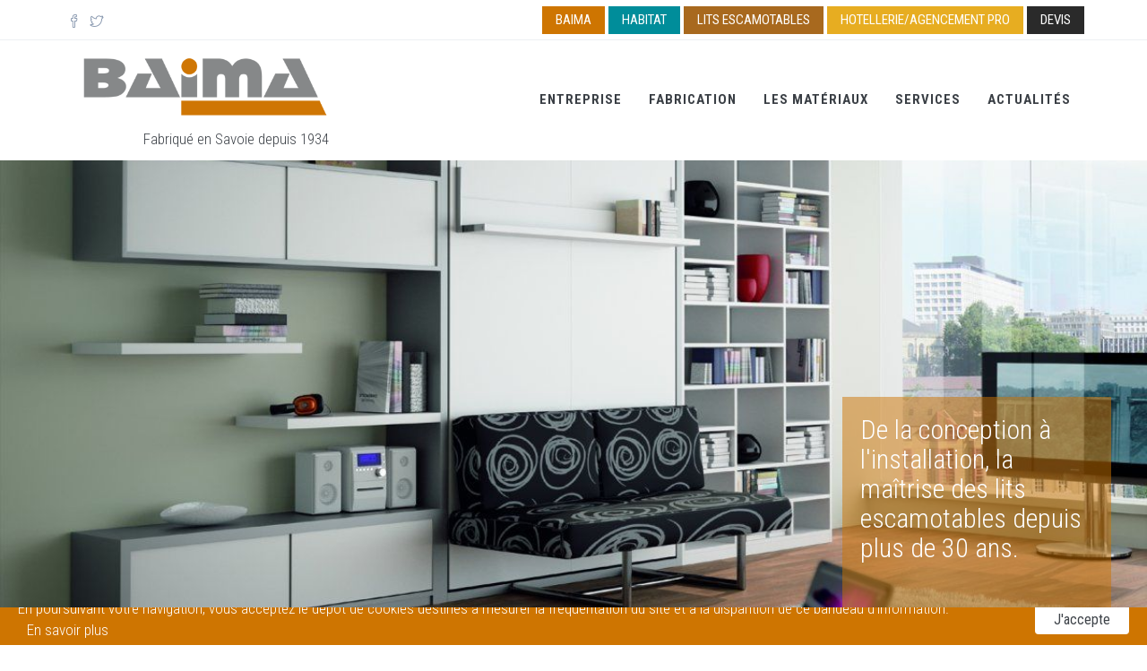

--- FILE ---
content_type: text/html; charset=utf-8
request_url: https://www.baima.fr/
body_size: 8719
content:
<!DOCTYPE html>

<html lang="fr" dir="ltr"
  xmlns:og="http://ogp.me/ns#"
  xmlns:article="http://ogp.me/ns/article#"
  xmlns:book="http://ogp.me/ns/book#"
  xmlns:profile="http://ogp.me/ns/profile#"
  xmlns:video="http://ogp.me/ns/video#"
  xmlns:product="http://ogp.me/ns/product#">

    <head>
        <!--[if IE]><meta http-equiv='X-UA-Compatible' content='IE=edge,chrome=1'><![endif]-->
        <meta http-equiv="X-UA-Compatible" content="IE=edge">
        <meta content="width=device-width, initial-scale=1.0" name="viewport" />
        <meta http-equiv="Content-type" content="text/html; charset=utf-8">
        <meta http-equiv="Content-Type" content="text/html; charset=utf-8" />
<link rel="shortcut icon" href="https://www.baima.fr/sites/default/files/favicon.ico" type="image/vnd.microsoft.icon" />
<meta name="google-site-verification" content="bdN7VJOpPYUomqMg9PKIE635UM876SkLpPbUFAnpTW4" />
<meta name="description" content="Conception, réalisation, installation menuiserie agencement en Savoie (73) lits, cuisines, salles de bains, placards, mobilier, menuiseries" />
<meta name="abstract" content="BAIMA Habitat : agencement intérieur : cuisines, salles de bains, placards, mobilier, menuiseries…à destination des particuliers. BAIMA Lits escamotables : relevables, pratique, esthétique, avec toutes les garanties de sécurité exigées. BAIMA Professionnels : l’agencement intérieur et extérieur, en neuf comme en rénovation, pour les hôtels, restaurants, magasins, entreprises" />
<meta name="keywords" content="lits escamotables, agencement intérieur, cuisines, salles de bains, placards, mobilier, menuiseries, agencement intérieur, extérieur, baima, baima industrie, baima-industrie, mobilier collectivité, lit rabattable, meubles, fabrique, fabriquant, bois, lit superposé, lit gigogne, centre de vacance, hotellerie, collectivité, lit relevable, lit escamotable, lit dépliant, mobilier, meuble, fabricant, fabricant de meuble, bois, fabricant de mobilier, mobilier pour hotel, aménagement, mobilier en bois, mobilier de chambre, bureau, commode, arbin, montmelian, savoie, rhône-alpes, rhône, rhone, alpes, Magnin, fabrication artisanale, tradition, confort, sapin, épicéa, bois du nord, massif, bois massif, tetes de lit, chevet niché, chevet mobile, bureau, table bureau, armoires, porte-valise, hêtre, meubles sur mesure, mélaminé, moulures, alaises, bois exotiques, polyuréthane, meubler, studio, chaises à lattes, tables rondes, tables à volets, tables demi-lune" />
<meta name="generator" content="Drupal 7 (http://drupal.org)" />
<link rel="canonical" href="https://www.baima.fr/homepage-baima" />
<link rel="shortlink" href="https://www.baima.fr/node/2" />
<meta property="og:site_name" content="Baima Agencement" />
<meta property="og:type" content="article" />
<meta property="og:url" content="https://www.baima.fr/homepage-baima" />
<meta property="og:title" content="Homepage Baima" />
<meta property="og:description" content="Le spécialiste du lit escamotable mural" />
<meta name="twitter:card" content="summary" />
<meta name="twitter:url" content="https://www.baima.fr/homepage-baima" />
<meta name="twitter:description" content="Le spécialiste du lit escamotable mural" />
<meta name="twitter:title" content="Homepage Baima" />
        <meta name="robots" content="index,follow">

        <link type="text/css" rel="stylesheet" href="https://www.baima.fr/sites/default/files/css/css_lQaZfjVpwP_oGNqdtWCSpJT1EMqXdMiU84ekLLxQnc4.css" media="all" />
<link type="text/css" rel="stylesheet" href="https://www.baima.fr/sites/default/files/css/css_dP9vtJ3p8d3Iy1ICF56GBwB3eKpNm3GCc5LgUoN5_n0.css" media="all" />
<link type="text/css" rel="stylesheet" href="https://www.baima.fr/sites/default/files/css/css_GI6blkqPcOQK_cCe3kxjI8LAKqCJUYDOLe48lHSC_1s.css" media="all" />
<style type="text/css" media="all">
<!--/*--><![CDATA[/*><!--*/
.md-objects .md-object.md-layer-1-0-0{z-index:1000 !important;color:#ffffff !important;font-size:4em;font-weight:700;font-family:"Roboto Condensed";}.md-objects .md-object.md-layer-1-1-0{z-index:2 !important;color:#ffffff !important;font-size:4em;font-weight:700;font-family:"Roboto Condensed";}.md-objects .md-object.md-layer-1-2-0{z-index:2 !important;color:#ffffff !important;font-size:4em;font-weight:700;font-family:"Roboto Condensed";}

/*]]>*/-->
</style>
<link type="text/css" rel="stylesheet" href="https://www.baima.fr/sites/default/files/css/css_bXD_KwDY4Uxf2ADDnUfO7XE540GTrR5Wdcv4k3-RX2A.css" media="all" />
<style type="text/css" media="all">
<!--/*--><![CDATA[/*><!--*/
@media (max-width:900px){#md-slider-1-block .md-objects{display:none;}}
@media (max-width:900px){.hideonmobile{display:none !important;}}

/*]]>*/-->
</style>
<link type="text/css" rel="stylesheet" href="//fonts.googleapis.com/css?family=Roboto+Condensed:300italic,400italic,700italic,400,300,700&amp;amp;subset=all" media="all" />
<link type="text/css" rel="stylesheet" href="https://www.baima.fr/sites/default/files/css/css_br_GBEhGEEWKKkQFtsNup_ISWC1kNt5aB0oZK-99u_w.css" media="all" />
<link type="text/css" rel="stylesheet" href="https://www.baima.fr/sites/default/files/css/css_J2DtNqjMqdHREHpIPchP0Nqyvzmy3QEshV4_m46Qjjc.css" media="all" />
        <title>Fabricant menuiserie et agencement en Savoie - Baima 4 Agencement</title>
    </head>


    <body id="baimalpixel" class="html front not-logged-in no-sidebars page-node page-node- page-node-2 node-type-page domain-baima c-layout-header-mobile-fixed c-layout-header-topbar c-layout-header-topbar-collapse c-layout-header-fixed " >
        <div id="skip-link">
            <a href="#main-content" class="element-invisible element-focusable">Aller au contenu principal</a>
        </div>

        <!-- COOKIES -->
        <div id="cookies">
            <p>
                En poursuivant votre navigation, vous acceptez le dépôt de cookies destinés à mesurer la fréquentation du site et à la disparition de ce bandeau d'information.
                <a href="/mentions-legales">
                    En savoir plus
                </a>
            </p>
            <a href="#" class="js-accept-cookie btn">J'accepte</a>
        </div>


                
  
      <div  class="nd-region">
  
       

      <div class = "container-fluid">

        <div  id="Header-FullWidth" class="row">     

          
                                          <div  id="top" class="col-md-12 ">
                              
                                  <div class="region region-top">
    <div id="block-block-1" class="block block-block">

    
  <div class="content">
    <header class="c-layout-header c-layout-header-4 c-layout-header-dark-mobile " data-minimize-offset="80">

  <div class="c-topbar c-topbar-light c-solid-bg">
    <div class="container">
        <!-- BEGIN: INLINE NAV -->
                  <nav class="c-top-menu c-pull-left">
            <ul class="c-icons c-theme-ul">
              <li><a href = "http://facebook.com" target = "_blank"><i class = "icon-social-facebook"></i></a></li><li><a href = "http://www.twitter.com" target = "_blank"><i class = "icon-social-twitter"></i></a></li>            </ul>
          </nav>
                <!-- END: INLINE NAV -->
        <!-- BEGIN: INLINE NAV -->
        <nav class="c-top-menu c-pull-right">
          <ul class="c-links c-theme-ul">
            <li  class="first leaf baima"><a href="https://www.baima.fr">Baima</a></li>
<li  class="leaf habitat"><a href="https://www.baima-habitat.com">Habitat</a></li>
<li  class="leaf lits"><a href="https://www.baima-lits-escamotables.com">Lits escamotables</a></li>
<li  class="leaf pro"><a href="https://www.baima-professionnel.com">Hotellerie/Agencement Pro</a></li>
<li  class="last leaf devis"><a href="/demande-de-devis">Devis</a></li>
          </ul>
                  </nav>
        <!-- END: INLINE NAV -->
    </div>
  </div>

  <div class="c-navbar">
    <div class="container">

      <!-- BEGIN: BRAND -->
      <div class="c-navbar-wrapper main-logo-nav-wrapper">


        <!-- LOGO -->
        <div class="c-brand">
          <a href="/" class="c-logo">
            <img src="https://www.baima.fr/sites/default/files/baima-agencement.png" alt="Baima Agencement" class="c-desktop-logo">
            <img src="https://www.baima.fr/sites/default/files/baima-agencement.png" alt="Baima Agencement" class="c-desktop-logo-inverse">
            <img src="https://www.baima.fr/sites/default/files/baima-agencement.png" alt="Baima Agencement" class="c-mobile-logo">
            <p>
              Fabriqué en Savoie depuis 1934
            </p>
          </a>
          <button class="c-hor-nav-toggler" type="button" data-target=".c-mega-menu">
            <span class="c-line"></span>
            <span class="c-line"></span>
            <span class="c-line"></span>
          </button>
          <button class="c-topbar-toggler" type="button">
            <i class="fa fa-ellipsis-v"></i>
          </button>
                  </div>


        
        <!-- MAIN NAV -->
        <nav id="main-nav" class="c-mega-menu c-mega-menu-dark c-mega-menu-dark-mobile c-mega-menu-onepage c-fonts-uppercase c-fonts-bold" data-onepage-animation-speed = "700">
          <!-- Main Menu -->
            <ul class="nav navbar-nav c-theme-nav">
              
<li  data-id="2766" data-level="1" data-type="menu_item" data-class="" data-xicon="" data-caption="" data-alignsub="" data-group="0" data-hidewcol="0" data-hidesub="0" class="tb-megamenu-item level-1 mega">
  
  <a href="/entreprise-familiale-de-4eme-generation-historique"  class="c-link">
        
    Entreprise      </a>

  </li>


<li  data-id="2767" data-level="1" data-type="menu_item" data-class="" data-xicon="" data-caption="" data-alignsub="" data-group="0" data-hidewcol="0" data-hidesub="0" class="tb-megamenu-item level-1 mega">
  
  <a href="/fabrication"  class="c-link">
        
    Fabrication      </a>

  </li>


<li  data-id="2493" data-level="1" data-type="menu_item" data-class="" data-xicon="" data-caption="" data-alignsub="" data-group="0" data-hidewcol="0" data-hidesub="0" class="tb-megamenu-item level-1 mega">
  
  <a href="/les-materiaux"  class="c-link">
        
    Les matériaux      </a>

  </li>


<li  data-id="2768" data-level="1" data-type="menu_item" data-class="" data-xicon="" data-caption="" data-alignsub="" data-group="0" data-hidewcol="0" data-hidesub="0" class="tb-megamenu-item level-1 mega">
  
  <a href="/services"  class="c-link">
        
    Services      </a>

  </li>


<li  data-id="2824" data-level="1" data-type="menu_item" data-class="" data-xicon="" data-caption="" data-alignsub="" data-group="0" data-hidewcol="0" data-hidesub="0" class="tb-megamenu-item level-1 mega">
  
  <a href="/nos-actualites"  class="c-link">
        
    Actualités      </a>

  </li>

            </ul>
          </nav>
        </div>
    </div>
  </div>
</header>

   </div>
</div>
<div id="block-md-slider-homepage" class="block block-md-slider">

    
  <div class="content">
    <div id="md-slider-1-block" class="md-slide-items" data-thumb-width='100' data-thumb-height='75' style='min-height:500px;'>
    <div class="wrap-loader-slider animated">
        <div class="wrap-cube">
            <div class="sk-cube-grid">
                <div class="sk-cube sk-cube1"></div>
                <div class="sk-cube sk-cube2"></div>
                <div class="sk-cube sk-cube3"></div>
                <div class="sk-cube sk-cube4"></div>
                <div class="sk-cube sk-cube5"></div>
                <div class="sk-cube sk-cube6"></div>
                <div class="sk-cube sk-cube7"></div>
                <div class="sk-cube sk-cube8"></div>
                <div class="sk-cube sk-cube9"></div>
            </div>
        </div>
    </div>
          
  <div class="md-slide-item slide-1" data-timeout='8000' data-transition="slide-in-right" data-thumb-type='image' data-thumb-alt='' data-thumb='https://www.baima.fr/sites/default/files/styles/md_slider_1_thumb/public/ambiance_linea_0.jpg?itok=O3_OMN8X'>
    <div class="md-mainimg" style="">
              <img src="https://www.baima.fr/sites/default/files/ambiance_linea_0.jpg" alt="" />
          </div>
        <div class="md-objects">
                <div class="md-object md-layer-1-0-0 c-layout-revo-slider-4" data-x='13' data-y='0' data-width='1187' data-height='500' data-start='100' data-stop='7600' data-easein='fadeIn' data-easeout='fadeOut'>
                        <h3 class="slide-md-text">De la conception à l'installation, la maîtrise des lits escamotables depuis plus de 30 ans.</h3>              </div>
          </div>
  </div>
          
  <div class="md-slide-item slide-2" data-timeout='8000' data-transition="slide-in-right" data-thumb-type='image' data-thumb-alt='' data-thumb='https://www.baima.fr/sites/default/files/styles/md_slider_1_thumb/public/baima-0309-004_pt.jpg?itok=dCDrV5z1'>
    <div class="md-mainimg" style="">
              <img src="https://www.baima.fr/sites/default/files/baima-0309-004_pt.jpg" alt="" />
          </div>
        <div class="md-objects">
                <div class="md-object md-layer-1-1-0 c-layout-revo-slider-4" data-x='12' data-y='0' data-width='1187' data-height='500' data-start='100' data-stop='7600' data-easein='fadeIn' data-easeout='fadeOut'>
                        <h3 class="slide-md-text">MADE IN SAVOIE. Nos cuisines sont  rigoureusement conçues, fabriquées et installées par nos soins.</h3>              </div>
          </div>
  </div>
          
  <div class="md-slide-item slide-3" data-timeout='8000' data-transition="slide-in-right" data-thumb-type='image' data-thumb-alt='' data-thumb='https://www.baima.fr/sites/default/files/styles/md_slider_1_thumb/public/plpn00124543a2montagnettes_4.jpg?itok=fSAHH6n9'>
    <div class="md-mainimg" style="">
              <img src="https://www.baima.fr/sites/default/files/plpn00124543a2montagnettes_4.jpg" alt="" />
          </div>
        <div class="md-objects">
                <div class="md-object md-layer-1-2-0 c-layout-revo-slider-4" data-x='12' data-y='0' data-width='1187' data-height='500' data-start='100' data-stop='7600' data-easein='fadeIn' data-easeout='fadeOut'>
                        <h3 class="slide-md-text">Agencement professionnel, hôtellerie, résidence de tourisme, LA maîtrise du chantier en neuf comme en  rénovation.</h3>              </div>
          </div>
  </div>
    </div>
  </div>
</div>
  </div>
                
                              </div>
                                    
          
                      
          
                      
          
                      
          
                      
          
                      
          
                      
          
        </div>

      </div>

    
      </div>
    


      <div  class="nd-region">
  
       

      <div class = "container-fluid">

        <div  id="Main-Content-FullWidth" class="row">     

          
                      
          
                      
          
                                          <div  id="content" class="col-md-12 ">
                              
                                  <div class="region region-content">
    <div id="block-system-main" class="block block-system">

    
  <div class="content">
    <div id="node-2" class="node node-page clearfix">

  
      
  
  <div class="content">
    <div class="field field-name-body field-type-text-with-summary field-label-hidden"><div  class = 'c-bg-grey-1 ' style = 'padding-top: 60px; padding-bottom: 60px; '>
<div  class = 'container '>
<div  class = 'row '>
<div  class = 'col-md-12 ' style = 'margin-top: 30px; '>
<div  class="c-content-title-1 c-title">
      <h3 class="c-center c-font c-font-bold"> Nos dernières actualités</h3>
      <div class="c-line-center c-bg-green"></div>
      
  </div>
<div ><div class="view view-ng-blog-list view-id-ng_blog_list view-display-id-recent_posts_slider view-dom-id-1d9027e96138fd271bf48210496ae5b1">
        
  
  
      <div class="view-content">
      <div class="c-content-blog-post-card-1-slider" data-slider="owl">
  <div class="owl-carousel owl-theme c-theme" data-auto-play="true" >
              <div class="item">
        <div class="c-content-blog-post-card-1 c-option-2">
          
<div class="field-content"><div class="c-media c-content-overlay">
          <div class="c-overlay-wrapper">
              <div class="c-overlay-content">
                  <a href="/actualite/mobilier-sur-mesure-des-56-chambres-ehpad-laroque">
                      <i class="icon-link"></i>
                  </a>
                  <a href="https://www.baima.fr/sites/default/files/tdl_ehpad_rose.jpg" data-lightbox="fancybox" data-fancybox-group="gallery">
                      <i class="icon-magnifier"></i>
                  </a>
              </div>
          </div>
          <img class="img-responsive img-responsive img-responsive" src="https://www.baima.fr/sites/default/files/styles/blog__400x300_/public/tdl_ehpad_rose.jpg?itok=1GaJ5lTS" width="400" height="300" alt="Alt" />
        </div></div>
<div class="c-body">

  <div class="c-title c-font-uppercase c-font-bold">
      <a href="/actualite/mobilier-sur-mesure-des-56-chambres-ehpad-laroque"><span class="field-content"><a href="/actualite/mobilier-sur-mesure-des-56-chambres-ehpad-laroque">Mobilier sur mesure des 56 chambres...</a></span></a>
  </div>
  <div class="c-author">
       Le      <span class="c-font-uppercase">16.02.2024</span>
  </div>
  <div class="c-panel">
      <ul class="c-tags c-theme-ul-bg"><li>Evénements BAIMA</li><li>Réalisations</li></ul>  </div>
  <p>Amélioration des 56 chambres de l'EHPAD Laroque à Montpellier.</p></div>
        </div>
      </div>
          <div class="item">
        <div class="c-content-blog-post-card-1 c-option-2">
          
<div class="field-content"><div class="c-media c-content-overlay">
          <div class="c-overlay-wrapper">
              <div class="c-overlay-content">
                  <a href="/actualite/agencement-de-vitrines-accueil">
                      <i class="icon-link"></i>
                  </a>
                  <a href="https://www.baima.fr/sites/default/files/vitrine_shop_accueil.jpg" data-lightbox="fancybox" data-fancybox-group="gallery">
                      <i class="icon-magnifier"></i>
                  </a>
              </div>
          </div>
          <img class="img-responsive img-responsive img-responsive" src="https://www.baima.fr/sites/default/files/styles/blog__400x300_/public/vitrine_shop_accueil.jpg?itok=Gwd8Mo2Z" width="400" height="300" alt="Alt" />
        </div></div>
<div class="c-body">

  <div class="c-title c-font-uppercase c-font-bold">
      <a href="/actualite/agencement-de-vitrines-accueil"><span class="field-content"><a href="/actualite/agencement-de-vitrines-accueil">agencement de vitrines accueil</a></span></a>
  </div>
  <div class="c-author">
       Le      <span class="c-font-uppercase">16.02.2024</span>
  </div>
  <div class="c-panel">
        </div>
  <p>Création d'un espace vitrine shop.</p>
<p>Finition laquée.</p>
<p> </p>
<p> </p>
</div>
        </div>
      </div>
          <div class="item">
        <div class="c-content-blog-post-card-1 c-option-2">
          
<div class="field-content"><div class="c-media c-content-overlay">
          <div class="c-overlay-wrapper">
              <div class="c-overlay-content">
                  <a href="/actualite/menuiserie-et-agencement-interieur-de-chalet">
                      <i class="icon-link"></i>
                  </a>
                  <a href="https://www.baima.fr/sites/default/files/rives_0.jpg" data-lightbox="fancybox" data-fancybox-group="gallery">
                      <i class="icon-magnifier"></i>
                  </a>
              </div>
          </div>
          <img class="img-responsive img-responsive img-responsive" src="https://www.baima.fr/sites/default/files/styles/blog__400x300_/public/rives_0.jpg?itok=sT86xW8r" width="400" height="300" alt="CHALETS RIVES" />
        </div></div>
<div class="c-body">

  <div class="c-title c-font-uppercase c-font-bold">
      <a href="/actualite/menuiserie-et-agencement-interieur-de-chalet"><span class="field-content"><a href="/actualite/menuiserie-et-agencement-interieur-de-chalet">Menuiserie et agencement intérieur...</a></span></a>
  </div>
  <div class="c-author">
       Le      <span class="c-font-uppercase">06.12.2023</span>
  </div>
  <div class="c-panel">
      <ul class="c-tags c-theme-ul-bg"><li>Evénements BAIMA</li><li>Les nouveautés</li><li>Réalisations</li></ul>  </div>
  <p>Réalisation des menuiseries et agencements intérieurs de chalets.</p></div>
        </div>
      </div>
          <div class="item">
        <div class="c-content-blog-post-card-1 c-option-2">
          
<div class="field-content"><div class="c-media c-content-overlay">
          <div class="c-overlay-wrapper">
              <div class="c-overlay-content">
                  <a href="/actualite/agencement-menuiserie-interieure-de-chalets-en-montagne">
                      <i class="icon-link"></i>
                  </a>
                  <a href="https://www.baima.fr/sites/default/files/img_20230202_130912.jpg" data-lightbox="fancybox" data-fancybox-group="gallery">
                      <i class="icon-magnifier"></i>
                  </a>
              </div>
          </div>
          <img class="img-responsive img-responsive img-responsive" src="https://www.baima.fr/sites/default/files/styles/blog__400x300_/public/img_20230202_130912.jpg?itok=ek5gqR-f" width="400" height="300" alt="agencement des chambres enfant" />
        </div></div>
<div class="c-body">

  <div class="c-title c-font-uppercase c-font-bold">
      <a href="/actualite/agencement-menuiserie-interieure-de-chalets-en-montagne"><span class="field-content"><a href="/actualite/agencement-menuiserie-interieure-de-chalets-en-montagne">Agencement, Menuiserie intérieure d...</a></span></a>
  </div>
  <div class="c-author">
       Le      <span class="c-font-uppercase">10.11.2023</span>
  </div>
  <div class="c-panel">
      <ul class="c-tags c-theme-ul-bg"><li>Evénements BAIMA</li><li>Les nouveautés</li><li>Réalisations</li></ul>  </div>
  <p>Réalisation de chalets en construction neuve et en rénovation, à la montagne.</p></div>
        </div>
      </div>
          <div class="item">
        <div class="c-content-blog-post-card-1 c-option-2">
          
<div class="field-content"><div class="c-media c-content-overlay">
          <div class="c-overlay-wrapper">
              <div class="c-overlay-content">
                  <a href="/actualite/lit-escamotable-superpose-bois-brosse-blanchi">
                      <i class="icon-link"></i>
                  </a>
                  <a href="https://www.baima.fr/sites/default/files/img_20191219_124108_pt_0.jpg" data-lightbox="fancybox" data-fancybox-group="gallery">
                      <i class="icon-magnifier"></i>
                  </a>
              </div>
          </div>
          <img class="img-responsive img-responsive img-responsive" src="https://www.baima.fr/sites/default/files/styles/blog__400x300_/public/img_20191219_124108_pt_0.jpg?itok=1YqLM3K8" width="400" height="300" alt="Lit escamotable superposé PERCE NEIGE blanchi" />
        </div></div>
<div class="c-body">

  <div class="c-title c-font-uppercase c-font-bold">
      <a href="/actualite/lit-escamotable-superpose-bois-brosse-blanchi"><span class="field-content"><a href="/actualite/lit-escamotable-superpose-bois-brosse-blanchi">Lit escamotable superposé bois bros...</a></span></a>
  </div>
  <div class="c-author">
       Le      <span class="c-font-uppercase">23.12.2019</span>
  </div>
  <div class="c-panel">
      <ul class="c-tags c-theme-ul-bg"><li>Réalisations</li></ul>  </div>
  <p>Lit escamotable superposé en bois massif épicéa teinte blanchie.</p></div>
        </div>
      </div>
      </div>
</div>
    </div>
  
  
  
  
  
  
</div></div>
</div>
</div>
</div>
</div>
<div  style = 'padding-bottom: 60px; padding-top: 60px; '>
<div  class = 'container '>
<h1><strong>BAIMA : trois pôles d’activité, une même exigence</strong></h1><p>Depuis 1934, BAIMA offre un savoir-faire unique, relayé par 4 générations de spécialistes.</p><p>Aujourd’hui, c’est autour de trois pôles de compétences que s’exprime cette expérience, avec toujours la même philosophie : créativité dans la conception et rigueur dans la réalisation, en mettant en œuvre les meilleures technologies de fabrication.</p><p>• BAIMA Habitat : c’est l’agencement intérieur (cuisine, salles de bain, placard, mobilier, menuiserie, travaux de rénovation et maîtrise d’œuvre…) à destination des particuliers.</p><p>• BAIMA Lits Escamotables : pionnier du concept, c’est notre spécialité depuis plus de 30 ans !</p><p>• BAIMA Professionnels : c’est l’agencement intérieur et extérieur, en neuf comme en rénovation, pour les hôtels, restaurants, magasins, entreprises…</p><p>Conception, réalisation, installation : à toutes les étapes de votre projet vous retrouvez un spécialiste à l’écoute de vos besoins pour un résultat à la hauteur de vos exigences.</p>
</div>
</div>
 </div>  </div>

  
  
</div>
  </div>
</div>
  </div>
                
                              </div>
                                    
          
                      
          
                      
          
                      
          
                      
          
        </div>

      </div>

    
      </div>
    


      <div  class="nd-region">
  
       

      <div class = "container-fluid">

        <div  id="Content-FullWidth" class="row">     

          
                      
          
                      
          
                      
          
                      
          
                      
          
                      
          
                      
          
        </div>

      </div>

    
      </div>
    


      <div  class="nd-region">
  
       

      <div class = "container-fluid">

        <div  id="Footer-FullWidth" class="row">     

          
                      
          
                      
          
                      
          
                      
          
                      
          
                      
          
                                          <div  id="footer" class="col-md-12 ">
                              
                                  <div class="region region-footer">
    <div id="block-block-44" class="block block-block">

    
  <div class="content">
    <div  class = 'c-layout-footer c-layout-footer-6 ' id = 'footer'>
<div  class = 'container '>
<div  class = 'c-prefooter c-bg-white '>
<div  class = 'c-head '>
<div  class = 'row '>
<div >
<div  class="c-content-title-1"><h3 class="c-left c-font-uppercase   c-font-bold c-font-20"><span class = "title-wrap">Le + BAIMA : une large gamme de matériaux</span></h3></div>
<div  class = 'c-text c-font-16 c-font-regular '><p>Des matériaux nobles aux finitions les plus contemporaines en passant par le placage d’essences fines, vous trouvez dans la « matériauthèque BAIMA » de quoi satisfaire toutes vos exigences.</p><p>Le soin particulier apporté à cette vaste sélection n’a qu’une limite : celle de votre imagination&nbsp;!&nbsp;</p></div>
</div>
</div>
</div>
</div>
</div>
</div>
   </div>
</div>
<div id="block-block-71" class="block block-block">

    
  <div class="content">
    <div  class = 'c-layout-footer c-layout-footer-6 ' id = 'footer'>
<div  class = 'c-postfooter c-bg-dark-2 '>
<div  class = 'container '>
<p class="c-copyright c-font-grey">2018 © BAIMA 4 AGENCEMENT&nbsp;- 162 Avenue Gambetta - 73800 Montmélian - Tous droits réservés -&nbsp;<a href="/node/271">Mentions légales</a></p>
</div>
</div>
</div>
   </div>
</div>
  </div>
                
                              </div>
                                    
          
        </div>

      </div>

    
      </div>
    

                <script src="//maps.googleapis.com/maps/api/js?key=AIzaSyBixIQDjI6HuOH1gx-gfas7C_J_SCmSTOU" type="text/javascript"></script>
        <script type="text/javascript" src="https://www.baima.fr/sites/default/files/js/js_b3CE8FGnsqqQIkfcKCuPN4xwA2qS2ziveSO6I2YYajM.js"></script>
<script type="text/javascript" src="https://www.baima.fr/sites/default/files/js/js_1ZXTflVy8DfaokSW9tsbSf7q0SwAnqaZ0G60EVuYOs8.js"></script>
<script type="text/javascript">
<!--//--><![CDATA[//><!--
(function($) {
      $(document).ready(function() {
          effectsIn = Drupal.settings.inEffects;
          effectsOut = Drupal.settings.outEffects;
          var options_1 = Drupal.settings.md_slider_options_1;
          if(!window.listMegaSlide){window.listMegaSlide = [];} $('.md-slide-items').each(function(index, item){
            if($(item).attr('id') == 'md-slider-1-block'){
              listMegaSlide[index] = $('#md-slider-1-block').mdSlider(options_1);
            }
          });
      });
    })(jQuery);
//--><!]]>
</script>
<script type="text/javascript" src="https://www.baima.fr/sites/default/files/js/js_rsGiM5M1ffe6EhN-RnhM5f3pDyJ8ZAPFJNKpfjtepLk.js"></script>
<script type="text/javascript">
<!--//--><![CDATA[//><!--
(function(i,s,o,g,r,a,m){i["GoogleAnalyticsObject"]=r;i[r]=i[r]||function(){(i[r].q=i[r].q||[]).push(arguments)},i[r].l=1*new Date();a=s.createElement(o),m=s.getElementsByTagName(o)[0];a.async=1;a.src=g;m.parentNode.insertBefore(a,m)})(window,document,"script","https://www.google-analytics.com/analytics.js","ga");ga("create", "UA-146656484-1", {"cookieDomain":"auto"});ga("set", "anonymizeIp", true);ga("send", "pageview");
//--><!]]>
</script>
<script type="text/javascript" src="https://www.baima.fr/sites/default/files/js/js_k5mqpcz1UEtVZspq7Ta5E3AvbfwXWFG8EigwnwGGkU4.js"></script>
<script type="text/javascript" src="https://www.baima.fr/sites/default/files/js/js_iGfxFYS0E7R-F-ZnzuAkRt0ML2bPs5VD3jgwtG1eqiQ.js"></script>
<script type="text/javascript">
<!--//--><![CDATA[//><!--
jQuery.extend(Drupal.settings, {"basePath":"\/","pathPrefix":"","ajaxPageState":{"theme":"jango_sub","theme_token":"D7lGUmu9fxh_ova-LSbYBjlv8E2eQVKlTf4Zga7bMsM","js":{"sites\/all\/modules\/jquery_update\/replace\/jquery\/1.10\/jquery.min.js":1,"misc\/jquery-extend-3.4.0.js":1,"misc\/jquery.once.js":1,"misc\/drupal.js":1,"public:\/\/languages\/fr_hXEOOzpUCX0ClpS5Zn1HKikTwzjH3Rkb4PubibUZtFo.js":1,"sites\/all\/modules\/md_slider\/js\/jquery.touchwipe.js":1,"sites\/all\/modules\/md_slider\/js\/modernizr.js":1,"sites\/all\/modules\/md_slider\/js\/jquery-migrate-1.2.1.min.js":1,"sites\/all\/modules\/md_slider\/js\/jquery.easing.js":1,"sites\/all\/modules\/md_slider\/js\/md-slider.js":1,"0":1,"sites\/all\/modules\/google_analytics\/googleanalytics.js":1,"1":1,"sites\/all\/themes\/jango\/jango_sub\/js\/alpixel.min.js":1,"sites\/all\/themes\/jango\/assets\/plugins\/jquery-migrate.min.js":1,"sites\/all\/themes\/jango\/assets\/plugins\/bootstrap\/js\/bootstrap.min.js":1,"sites\/all\/themes\/jango\/assets\/plugins\/jquery.easing.min.js":1,"sites\/all\/themes\/jango\/assets\/plugins\/reveal-animate\/wow.js":1,"sites\/all\/themes\/jango\/assets\/plugins\/cubeportfolio\/js\/jquery.cubeportfolio.min.js":1,"sites\/all\/themes\/jango\/assets\/plugins\/owl-carousel\/owl.carousel.js":1,"sites\/all\/themes\/jango\/assets\/plugins\/counterup\/jquery.waypoints.min.js":1,"sites\/all\/themes\/jango\/assets\/plugins\/counterup\/jquery.counterup.min.js":1,"sites\/all\/themes\/jango\/assets\/plugins\/fancybox3\/jquery.fancybox.js":1,"sites\/all\/themes\/jango\/assets\/plugins\/slider-for-bootstrap\/js\/bootstrap-slider.js":1,"sites\/all\/themes\/jango\/assets\/plugins\/zoom-master\/jquery.zoom.min.js":1,"sites\/all\/themes\/jango\/assets\/plugins\/isotope\/isotope.pkgd.min.js":1,"sites\/all\/themes\/jango\/assets\/plugins\/isotope\/imagesloaded.pkgd.min.js":1,"sites\/all\/themes\/jango\/assets\/plugins\/isotope\/packery-mode.pkgd.min.js":1,"sites\/all\/themes\/jango\/assets\/plugins\/ilightbox\/js\/jquery.requestAnimationFrame.js":1,"sites\/all\/themes\/jango\/assets\/plugins\/ilightbox\/js\/jquery.mousewheel.js":1,"sites\/all\/themes\/jango\/assets\/plugins\/ilightbox\/js\/ilightbox.packed.js":1,"sites\/all\/themes\/jango\/assets\/plugins\/progress-bar\/progressbar.js":1,"sites\/all\/themes\/jango\/assets\/base\/js\/scripts\/reveal-animate\/reveal-animate.js":1,"sites\/all\/themes\/jango\/assets\/base\/js\/app.js":1,"sites\/all\/themes\/jango\/assets\/base\/js\/components.js":1,"sites\/all\/themes\/jango\/assets\/base\/js\/components-shop.js":1,"sites\/all\/themes\/jango\/assets\/plugins\/gmaps\/gmaps.js":1,"sites\/all\/themes\/jango\/assets\/plugins\/gmaps\/api.js":1,"sites\/all\/themes\/jango\/js\/jquery.mb.YTPlayer.js":1,"sites\/all\/themes\/jango\/js\/drupal.js":1},"css":{"modules\/system\/system.base.css":1,"sites\/all\/modules\/domain\/domain_nav\/domain_nav.css":1,"modules\/field\/theme\/field.css":1,"modules\/node\/node.css":1,"sites\/all\/modules\/views\/css\/views.css":1,"sites\/all\/modules\/ckeditor\/css\/ckeditor.css":1,"sites\/all\/modules\/ctools\/css\/ctools.css":1,"sites\/all\/modules\/md_slider\/css\/animate.css":1,"sites\/all\/modules\/md_slider\/css\/md-slider.css":1,"0":1,"sites\/all\/modules\/md_slider\/css\/md-slider-style.css":1,"1":1,"2":1,"\/\/fonts.googleapis.com\/css?family=Roboto+Condensed:300italic,400italic,700italic,400,300,700\u0026amp;subset=all":1,"sites\/all\/themes\/jango\/assets\/plugins\/socicon\/socicon.css":1,"sites\/all\/themes\/jango\/assets\/plugins\/bootstrap-social\/bootstrap-social.css":1,"sites\/all\/themes\/jango\/assets\/plugins\/font-awesome\/css\/font-awesome.min.css":1,"sites\/all\/themes\/jango\/assets\/plugins\/simple-line-icons\/simple-line-icons.min.css":1,"sites\/all\/themes\/jango\/assets\/plugins\/animate\/animate.min.css":1,"sites\/all\/themes\/jango\/assets\/plugins\/cubeportfolio\/css\/cubeportfolio.min.css":1,"sites\/all\/themes\/jango\/assets\/plugins\/owl-carousel\/assets\/owl.carousel.css":1,"sites\/all\/themes\/jango\/assets\/plugins\/slider-for-bootstrap\/css\/slider.css":1,"sites\/all\/themes\/jango\/assets\/plugins\/ilightbox\/css\/ilightbox.css":1,"sites\/all\/themes\/jango\/css\/YTPlayer.css":1,"sites\/all\/themes\/jango\/assets\/plugins\/bootstrap\/css\/bootstrap.css":1,"sites\/all\/themes\/jango\/assets\/base\/css\/plugins.css":1,"sites\/all\/themes\/jango\/assets\/base\/css\/components.css":1,"sites\/all\/themes\/jango\/assets\/base\/css\/custom.css":1,"sites\/all\/themes\/jango\/css\/drupal.css":1,"sites\/all\/themes\/jango\/assets\/base\/css\/themes\/default.css":1,"sites\/all\/themes\/jango\/jango_sub\/css\/custom.min.css":1}},"better_exposed_filters":{"views":{"ng_blog_list":{"displays":{"recent_posts_slider":{"filters":[]}}}}},"inEffects":["bounceIn","bounceInDown","bounceInUp","bounceInLeft","bounceInRight","fadeIn","fadeInUp","fadeInDown","fadeInLeft","fadeInRight","fadeInUpBig","fadeInDownBig","fadeInLeftBig","fadeInRightBig","flipInX","flipInY","foolishIn","lightSpeedIn","puffIn","rollIn","rotateIn","rotateInDownLeft","rotateInDownRight","rotateInUpLeft","rotateInUpRight","twisterInDown","twisterInUp","swap","swashIn","tinRightIn","tinLeftIn","tinUpIn","tinDownIn","vanishIn"],"outEffects":["bombRightOut","bombLeftOut","bounceOut","bounceOutDown","bounceOutUp","bounceOutLeft","bounceOutRight","fadeOut","fadeOutUp","fadeOutDown","fadeOutLeft","fadeOutRight","fadeOutUpBig","fadeOutDownBig","fadeOutLeftBig","fadeOutRightBig","flipOutX","flipOutY","foolishOut","hinge","holeOut","lightSpeedOut","puffOut","rollOut","rotateOut","rotateOutDownLeft","rotateOutDownRight","rotateOutUpLeft","rotateOutUpRight","rotateDown","rotateUp","rotateLeft","rotateRight","swashOut","tinRightOut","tinLeftOut","tinUpOut","tinDownOut","vanishOut"],"md_slider_options_1":{"fullwidth":true,"transitionsSpeed":800,"width":"1200","height":"500","enableDrag":true,"responsive":true,"pauseOnHover":true,"loop":true,"showLoading":false,"loadingPosition":"bottom","showArrow":true,"showBullet":false,"showNavigationLinks":false,"posBullet":"5","showThumb":false,"posThumb":"1","slideShowDelay":"8000","slideShow":true,"styleBorder":"0","styleShadow":"0","videoBox":false,"autoplayVideo":false},"googleanalytics":{"trackOutbound":1,"trackMailto":1,"trackDownload":1,"trackDownloadExtensions":"7z|aac|arc|arj|asf|asx|avi|bin|csv|doc(x|m)?|dot(x|m)?|exe|flv|gif|gz|gzip|hqx|jar|jpe?g|js|mp(2|3|4|e?g)|mov(ie)?|msi|msp|pdf|phps|png|ppt(x|m)?|pot(x|m)?|pps(x|m)?|ppam|sld(x|m)?|thmx|qtm?|ra(m|r)?|sea|sit|tar|tgz|torrent|txt|wav|wma|wmv|wpd|xls(x|m|b)?|xlt(x|m)|xlam|xml|z|zip"},"theme_path":"sites\/all\/themes\/jango","base_path":"\/"});
//--><!]]>
</script>


        <div class="c-layout-go2top" style="display: block;">
            <i class="icon-arrow-up"></i>
        </div>

        <!--[if lt IE 9]>
            <script src="../assets/global/plugins/excanvas.min.js"></script>
        <![endif]-->
    </body>
</html>


--- FILE ---
content_type: text/css
request_url: https://www.baima.fr/sites/default/files/css/css_GI6blkqPcOQK_cCe3kxjI8LAKqCJUYDOLe48lHSC_1s.css
body_size: 8607
content:
.ctools-locked{color:red;border:1px solid red;padding:1em;}.ctools-owns-lock{background:#ffffdd none repeat scroll 0 0;border:1px solid #f0c020;padding:1em;}a.ctools-ajaxing,input.ctools-ajaxing,button.ctools-ajaxing,select.ctools-ajaxing{padding-right:18px !important;background:url(/sites/all/modules/ctools/images/status-active.gif) right center no-repeat;}div.ctools-ajaxing{float:left;width:18px;background:url(/sites/all/modules/ctools/images/status-active.gif) center center no-repeat;}
.animated{-webkit-animation-fill-mode:both;-moz-animation-fill-mode:both;-ms-animation-fill-mode:both;-o-animation-fill-mode:both;animation-fill-mode:both;-webkit-animation-duration:1s;-moz-animation-duration:1s;-ms-animation-duration:1s;-o-animation-duration:1s;animation-duration:1s}.animated.hinge{-webkit-animation-duration:2s;-moz-animation-duration:2s;-ms-animation-duration:2s;-o-animation-duration:2s;animation-duration:2s}@-webkit-keyframes flipInX{0%{-webkit-transform:perspective(400px) rotateX(90deg);opacity:0}40%{-webkit-transform:perspective(400px) rotateX(-10deg)}70%{-webkit-transform:perspective(400px) rotateX(10deg)}100%{-webkit-transform:perspective(400px) rotateX(0deg);opacity:1}}@-moz-keyframes flipInX{0%{-moz-transform:perspective(400px) rotateX(90deg);opacity:0}40%{-moz-transform:perspective(400px) rotateX(-10deg)}70%{-moz-transform:perspective(400px) rotateX(10deg)}100%{-moz-transform:perspective(400px) rotateX(0deg);opacity:1}}@-o-keyframes flipInX{0%{-o-transform:perspective(400px) rotateX(90deg);opacity:0}40%{-o-transform:perspective(400px) rotateX(-10deg)}70%{-o-transform:perspective(400px) rotateX(10deg)}100%{-o-transform:perspective(400px) rotateX(0deg);opacity:1}}@keyframes flipInX{0%{transform:perspective(400px) rotateX(90deg);opacity:0}40%{transform:perspective(400px) rotateX(-10deg)}70%{transform:perspective(400px) rotateX(10deg)}100%{transform:perspective(400px) rotateX(0deg);opacity:1}}.flipInX{-webkit-backface-visibility:visible!important;-webkit-animation-name:flipInX;-moz-backface-visibility:visible!important;-moz-animation-name:flipInX;-o-backface-visibility:visible!important;-o-animation-name:flipInX;backface-visibility:visible!important;animation-name:flipInX}@-webkit-keyframes flipOutX{0%{-webkit-transform:perspective(400px) rotateX(0deg);opacity:1}100%{-webkit-transform:perspective(400px) rotateX(90deg);opacity:0}}@-moz-keyframes flipOutX{0%{-moz-transform:perspective(400px) rotateX(0deg);opacity:1}100%{-moz-transform:perspective(400px) rotateX(90deg);opacity:0}}@-o-keyframes flipOutX{0%{-o-transform:perspective(400px) rotateX(0deg);opacity:1}100%{-o-transform:perspective(400px) rotateX(90deg);opacity:0}}@keyframes flipOutX{0%{transform:perspective(400px) rotateX(0deg);opacity:1}100%{transform:perspective(400px) rotateX(90deg);opacity:0}}.flipOutX{-webkit-animation-name:flipOutX;-webkit-backface-visibility:visible!important;-moz-animation-name:flipOutX;-moz-backface-visibility:visible!important;-o-animation-name:flipOutX;-o-backface-visibility:visible!important;animation-name:flipOutX;backface-visibility:visible!important}@-webkit-keyframes flipInY{0%{-webkit-transform:perspective(400px) rotateY(90deg);opacity:0}40%{-webkit-transform:perspective(400px) rotateY(-10deg)}70%{-webkit-transform:perspective(400px) rotateY(10deg)}100%{-webkit-transform:perspective(400px) rotateY(0deg);opacity:1}}@-moz-keyframes flipInY{0%{-moz-transform:perspective(400px) rotateY(90deg);opacity:0}40%{-moz-transform:perspective(400px) rotateY(-10deg)}70%{-moz-transform:perspective(400px) rotateY(10deg)}100%{-moz-transform:perspective(400px) rotateY(0deg);opacity:1}}@-o-keyframes flipInY{0%{-o-transform:perspective(400px) rotateY(90deg);opacity:0}40%{-o-transform:perspective(400px) rotateY(-10deg)}70%{-o-transform:perspective(400px) rotateY(10deg)}100%{-o-transform:perspective(400px) rotateY(0deg);opacity:1}}@keyframes flipInY{0%{transform:perspective(400px) rotateY(90deg);opacity:0}40%{transform:perspective(400px) rotateY(-10deg)}70%{transform:perspective(400px) rotateY(10deg)}100%{transform:perspective(400px) rotateY(0deg);opacity:1}}.flipInY{-webkit-backface-visibility:visible!important;-webkit-animation-name:flipInY;-moz-backface-visibility:visible!important;-moz-animation-name:flipInY;-o-backface-visibility:visible!important;-o-animation-name:flipInY;backface-visibility:visible!important;animation-name:flipInY}@-webkit-keyframes flipOutY{0%{-webkit-transform:perspective(400px) rotateY(0deg);opacity:1}100%{-webkit-transform:perspective(400px) rotateY(90deg);opacity:0}}@-moz-keyframes flipOutY{0%{-moz-transform:perspective(400px) rotateY(0deg);opacity:1}100%{-moz-transform:perspective(400px) rotateY(90deg);opacity:0}}@-o-keyframes flipOutY{0%{-o-transform:perspective(400px) rotateY(0deg);opacity:1}100%{-o-transform:perspective(400px) rotateY(90deg);opacity:0}}@keyframes flipOutY{0%{transform:perspective(400px) rotateY(0deg);opacity:1}100%{transform:perspective(400px) rotateY(90deg);opacity:0}}.flipOutY{-webkit-backface-visibility:visible!important;-webkit-animation-name:flipOutY;-moz-backface-visibility:visible!important;-moz-animation-name:flipOutY;-o-backface-visibility:visible!important;-o-animation-name:flipOutY;backface-visibility:visible!important;animation-name:flipOutY}@-webkit-keyframes fadeIn{0%{opacity:0}100%{opacity:1}}@-moz-keyframes fadeIn{0%{opacity:0}100%{opacity:1}}@-o-keyframes fadeIn{0%{opacity:0}100%{opacity:1}}@keyframes fadeIn{0%{opacity:0}100%{opacity:1}}.fadeIn{-webkit-animation-name:fadeIn;-moz-animation-name:fadeIn;-o-animation-name:fadeIn;animation-name:fadeIn}@-webkit-keyframes fadeInUp{0%{opacity:0;-webkit-transform:translateY(20px)}100%{opacity:1;-webkit-transform:translateY(0)}}@-moz-keyframes fadeInUp{0%{opacity:0;-moz-transform:translateY(20px)}100%{opacity:1;-moz-transform:translateY(0)}}@-o-keyframes fadeInUp{0%{opacity:0;-o-transform:translateY(20px)}100%{opacity:1;-o-transform:translateY(0)}}@keyframes fadeInUp{0%{opacity:0;transform:translateY(20px)}100%{opacity:1;transform:translateY(0)}}.fadeInUp{-webkit-animation-name:fadeInUp;-moz-animation-name:fadeInUp;-o-animation-name:fadeInUp;animation-name:fadeInUp}@-webkit-keyframes fadeInDown{0%{opacity:0;-webkit-transform:translateY(-20px)}100%{opacity:1;-webkit-transform:translateY(0)}}@-moz-keyframes fadeInDown{0%{opacity:0;-moz-transform:translateY(-20px)}100%{opacity:1;-moz-transform:translateY(0)}}@-o-keyframes fadeInDown{0%{opacity:0;-o-transform:translateY(-20px)}100%{opacity:1;-o-transform:translateY(0)}}@keyframes fadeInDown{0%{opacity:0;transform:translateY(-20px)}100%{opacity:1;transform:translateY(0)}}.fadeInDown{-webkit-animation-name:fadeInDown;-moz-animation-name:fadeInDown;-o-animation-name:fadeInDown;animation-name:fadeInDown}@-webkit-keyframes fadeInLeft{0%{opacity:0;-webkit-transform:translateX(-20px)}100%{opacity:1;-webkit-transform:translateX(0)}}@-moz-keyframes fadeInLeft{0%{opacity:0;-moz-transform:translateX(-20px)}100%{opacity:1;-moz-transform:translateX(0)}}@-o-keyframes fadeInLeft{0%{opacity:0;-o-transform:translateX(-20px)}100%{opacity:1;-o-transform:translateX(0)}}@keyframes fadeInLeft{0%{opacity:0;transform:translateX(-20px)}100%{opacity:1;transform:translateX(0)}}.fadeInLeft{-webkit-animation-name:fadeInLeft;-moz-animation-name:fadeInLeft;-o-animation-name:fadeInLeft;animation-name:fadeInLeft}@-webkit-keyframes fadeInRight{0%{opacity:0;-webkit-transform:translateX(20px)}100%{opacity:1;-webkit-transform:translateX(0)}}@-moz-keyframes fadeInRight{0%{opacity:0;-moz-transform:translateX(20px)}100%{opacity:1;-moz-transform:translateX(0)}}@-o-keyframes fadeInRight{0%{opacity:0;-o-transform:translateX(20px)}100%{opacity:1;-o-transform:translateX(0)}}@keyframes fadeInRight{0%{opacity:0;transform:translateX(20px)}100%{opacity:1;transform:translateX(0)}}.fadeInRight{-webkit-animation-name:fadeInRight;-moz-animation-name:fadeInRight;-o-animation-name:fadeInRight;animation-name:fadeInRight}@-webkit-keyframes fadeInUpBig{0%{opacity:0;-webkit-transform:translateY(2000px)}100%{opacity:1;-webkit-transform:translateY(0)}}@-moz-keyframes fadeInUpBig{0%{opacity:0;-moz-transform:translateY(2000px)}100%{opacity:1;-moz-transform:translateY(0)}}@-o-keyframes fadeInUpBig{0%{opacity:0;-o-transform:translateY(2000px)}100%{opacity:1;-o-transform:translateY(0)}}@keyframes fadeInUpBig{0%{opacity:0;transform:translateY(2000px)}100%{opacity:1;transform:translateY(0)}}.fadeInUpBig{-webkit-animation-name:fadeInUpBig;-moz-animation-name:fadeInUpBig;-o-animation-name:fadeInUpBig;animation-name:fadeInUpBig}@-webkit-keyframes fadeInDownBig{0%{opacity:0;-webkit-transform:translateY(-2000px)}100%{opacity:1;-webkit-transform:translateY(0)}}@-moz-keyframes fadeInDownBig{0%{opacity:0;-moz-transform:translateY(-2000px)}100%{opacity:1;-moz-transform:translateY(0)}}@-o-keyframes fadeInDownBig{0%{opacity:0;-o-transform:translateY(-2000px)}100%{opacity:1;-o-transform:translateY(0)}}@keyframes fadeInDownBig{0%{opacity:0;transform:translateY(-2000px)}100%{opacity:1;transform:translateY(0)}}.fadeInDownBig{-webkit-animation-name:fadeInDownBig;-moz-animation-name:fadeInDownBig;-o-animation-name:fadeInDownBig;animation-name:fadeInDownBig}@-webkit-keyframes fadeInLeftBig{0%{opacity:0;-webkit-transform:translateX(-2000px)}100%{opacity:1;-webkit-transform:translateX(0)}}@-moz-keyframes fadeInLeftBig{0%{opacity:0;-moz-transform:translateX(-2000px)}100%{opacity:1;-moz-transform:translateX(0)}}@-o-keyframes fadeInLeftBig{0%{opacity:0;-o-transform:translateX(-2000px)}100%{opacity:1;-o-transform:translateX(0)}}@keyframes fadeInLeftBig{0%{opacity:0;transform:translateX(-2000px)}100%{opacity:1;transform:translateX(0)}}.fadeInLeftBig{-webkit-animation-name:fadeInLeftBig;-moz-animation-name:fadeInLeftBig;-o-animation-name:fadeInLeftBig;animation-name:fadeInLeftBig}@-webkit-keyframes fadeInRightBig{0%{opacity:0;-webkit-transform:translateX(2000px)}100%{opacity:1;-webkit-transform:translateX(0)}}@-moz-keyframes fadeInRightBig{0%{opacity:0;-moz-transform:translateX(2000px)}100%{opacity:1;-moz-transform:translateX(0)}}@-o-keyframes fadeInRightBig{0%{opacity:0;-o-transform:translateX(2000px)}100%{opacity:1;-o-transform:translateX(0)}}@keyframes fadeInRightBig{0%{opacity:0;transform:translateX(2000px)}100%{opacity:1;transform:translateX(0)}}.fadeInRightBig{-webkit-animation-name:fadeInRightBig;-moz-animation-name:fadeInRightBig;-o-animation-name:fadeInRightBig;animation-name:fadeInRightBig}@-webkit-keyframes fadeOut{0%{opacity:1}100%{opacity:0}}@-moz-keyframes fadeOut{0%{opacity:1}100%{opacity:0}}@-o-keyframes fadeOut{0%{opacity:1}100%{opacity:0}}@keyframes fadeOut{0%{opacity:1}100%{opacity:0}}.fadeOut{-webkit-animation-name:fadeOut;-moz-animation-name:fadeOut;-o-animation-name:fadeOut;animation-name:fadeOut}@-webkit-keyframes fadeOutUp{0%{opacity:1;-webkit-transform:translateY(0)}100%{opacity:0;-webkit-transform:translateY(-20px)}}@-moz-keyframes fadeOutUp{0%{opacity:1;-moz-transform:translateY(0)}100%{opacity:0;-moz-transform:translateY(-20px)}}@-o-keyframes fadeOutUp{0%{opacity:1;-o-transform:translateY(0)}100%{opacity:0;-o-transform:translateY(-20px)}}@keyframes fadeOutUp{0%{opacity:1;transform:translateY(0)}100%{opacity:0;transform:translateY(-20px)}}.fadeOutUp{-webkit-animation-name:fadeOutUp;-moz-animation-name:fadeOutUp;-o-animation-name:fadeOutUp;animation-name:fadeOutUp}@-webkit-keyframes fadeOutDown{0%{opacity:1;-webkit-transform:translateY(0)}100%{opacity:0;-webkit-transform:translateY(20px)}}@-moz-keyframes fadeOutDown{0%{opacity:1;-moz-transform:translateY(0)}100%{opacity:0;-moz-transform:translateY(20px)}}@-o-keyframes fadeOutDown{0%{opacity:1;-o-transform:translateY(0)}100%{opacity:0;-o-transform:translateY(20px)}}@keyframes fadeOutDown{0%{opacity:1;transform:translateY(0)}100%{opacity:0;transform:translateY(20px)}}.fadeOutDown{-webkit-animation-name:fadeOutDown;-moz-animation-name:fadeOutDown;-o-animation-name:fadeOutDown;animation-name:fadeOutDown}@-webkit-keyframes fadeOutLeft{0%{opacity:1;-webkit-transform:translateX(0)}100%{opacity:0;-webkit-transform:translateX(-20px)}}@-moz-keyframes fadeOutLeft{0%{opacity:1;-moz-transform:translateX(0)}100%{opacity:0;-moz-transform:translateX(-20px)}}@-o-keyframes fadeOutLeft{0%{opacity:1;-o-transform:translateX(0)}100%{opacity:0;-o-transform:translateX(-20px)}}@keyframes fadeOutLeft{0%{opacity:1;transform:translateX(0)}100%{opacity:0;transform:translateX(-20px)}}.fadeOutLeft{-webkit-animation-name:fadeOutLeft;-moz-animation-name:fadeOutLeft;-o-animation-name:fadeOutLeft;animation-name:fadeOutLeft}@-webkit-keyframes fadeOutRight{0%{opacity:1;-webkit-transform:translateX(0)}100%{opacity:0;-webkit-transform:translateX(20px)}}@-moz-keyframes fadeOutRight{0%{opacity:1;-moz-transform:translateX(0)}100%{opacity:0;-moz-transform:translateX(20px)}}@-o-keyframes fadeOutRight{0%{opacity:1;-o-transform:translateX(0)}100%{opacity:0;-o-transform:translateX(20px)}}@keyframes fadeOutRight{0%{opacity:1;transform:translateX(0)}100%{opacity:0;transform:translateX(20px)}}.fadeOutRight{-webkit-animation-name:fadeOutRight;-moz-animation-name:fadeOutRight;-o-animation-name:fadeOutRight;animation-name:fadeOutRight}@-webkit-keyframes fadeOutUpBig{0%{opacity:1;-webkit-transform:translateY(0)}100%{opacity:0;-webkit-transform:translateY(-2000px)}}@-moz-keyframes fadeOutUpBig{0%{opacity:1;-moz-transform:translateY(0)}100%{opacity:0;-moz-transform:translateY(-2000px)}}@-o-keyframes fadeOutUpBig{0%{opacity:1;-o-transform:translateY(0)}100%{opacity:0;-o-transform:translateY(-2000px)}}@keyframes fadeOutUpBig{0%{opacity:1;transform:translateY(0)}100%{opacity:0;transform:translateY(-2000px)}}.fadeOutUpBig{-webkit-animation-name:fadeOutUpBig;-moz-animation-name:fadeOutUpBig;-o-animation-name:fadeOutUpBig;animation-name:fadeOutUpBig}@-webkit-keyframes fadeOutDownBig{0%{opacity:1;-webkit-transform:translateY(0)}100%{opacity:0;-webkit-transform:translateY(2000px)}}@-moz-keyframes fadeOutDownBig{0%{opacity:1;-moz-transform:translateY(0)}100%{opacity:0;-moz-transform:translateY(2000px)}}@-o-keyframes fadeOutDownBig{0%{opacity:1;-o-transform:translateY(0)}100%{opacity:0;-o-transform:translateY(2000px)}}@keyframes fadeOutDownBig{0%{opacity:1;transform:translateY(0)}100%{opacity:0;transform:translateY(2000px)}}.fadeOutDownBig{-webkit-animation-name:fadeOutDownBig;-moz-animation-name:fadeOutDownBig;-o-animation-name:fadeOutDownBig;animation-name:fadeOutDownBig}@-webkit-keyframes fadeOutLeftBig{0%{opacity:1;-webkit-transform:translateX(0)}100%{opacity:0;-webkit-transform:translateX(-2000px)}}@-moz-keyframes fadeOutLeftBig{0%{opacity:1;-moz-transform:translateX(0)}100%{opacity:0;-moz-transform:translateX(-2000px)}}@-o-keyframes fadeOutLeftBig{0%{opacity:1;-o-transform:translateX(0)}100%{opacity:0;-o-transform:translateX(-2000px)}}@keyframes fadeOutLeftBig{0%{opacity:1;transform:translateX(0)}100%{opacity:0;transform:translateX(-2000px)}}.fadeOutLeftBig{-webkit-animation-name:fadeOutLeftBig;-moz-animation-name:fadeOutLeftBig;-o-animation-name:fadeOutLeftBig;animation-name:fadeOutLeftBig}@-webkit-keyframes fadeOutRightBig{0%{opacity:1;-webkit-transform:translateX(0)}100%{opacity:0;-webkit-transform:translateX(2000px)}}@-moz-keyframes fadeOutRightBig{0%{opacity:1;-moz-transform:translateX(0)}100%{opacity:0;-moz-transform:translateX(2000px)}}@-o-keyframes fadeOutRightBig{0%{opacity:1;-o-transform:translateX(0)}100%{opacity:0;-o-transform:translateX(2000px)}}@keyframes fadeOutRightBig{0%{opacity:1;transform:translateX(0)}100%{opacity:0;transform:translateX(2000px)}}.fadeOutRightBig{-webkit-animation-name:fadeOutRightBig;-moz-animation-name:fadeOutRightBig;-o-animation-name:fadeOutRightBig;animation-name:fadeOutRightBig}@-webkit-keyframes bounceIn{0%{opacity:0;-webkit-transform:scale(.3)}50%{opacity:1;-webkit-transform:scale(1.05)}70%{-webkit-transform:scale(.9)}100%{-webkit-transform:scale(1)}}@-moz-keyframes bounceIn{0%{opacity:0;-moz-transform:scale(.3)}50%{opacity:1;-moz-transform:scale(1.05)}70%{-moz-transform:scale(.9)}100%{-moz-transform:scale(1)}}@-o-keyframes bounceIn{0%{opacity:0;-o-transform:scale(.3)}50%{opacity:1;-o-transform:scale(1.05)}70%{-o-transform:scale(.9)}100%{-o-transform:scale(1)}}@keyframes bounceIn{0%{opacity:0;transform:scale(.3)}50%{opacity:1;transform:scale(1.05)}70%{transform:scale(.9)}100%{transform:scale(1)}}.bounceIn{-webkit-animation-name:bounceIn;-moz-animation-name:bounceIn;-o-animation-name:bounceIn;animation-name:bounceIn}@-webkit-keyframes bounceInUp{0%{opacity:0;-webkit-transform:translateY(2000px)}60%{opacity:1;-webkit-transform:translateY(-30px)}80%{-webkit-transform:translateY(10px)}100%{-webkit-transform:translateY(0)}}@-moz-keyframes bounceInUp{0%{opacity:0;-moz-transform:translateY(2000px)}60%{opacity:1;-moz-transform:translateY(-30px)}80%{-moz-transform:translateY(10px)}100%{-moz-transform:translateY(0)}}@-o-keyframes bounceInUp{0%{opacity:0;-o-transform:translateY(2000px)}60%{opacity:1;-o-transform:translateY(-30px)}80%{-o-transform:translateY(10px)}100%{-o-transform:translateY(0)}}@keyframes bounceInUp{0%{opacity:0;transform:translateY(2000px)}60%{opacity:1;transform:translateY(-30px)}80%{transform:translateY(10px)}100%{transform:translateY(0)}}.bounceInUp{-webkit-animation-name:bounceInUp;-moz-animation-name:bounceInUp;-o-animation-name:bounceInUp;animation-name:bounceInUp}@-webkit-keyframes bounceInDown{0%{opacity:0;-webkit-transform:translateY(-2000px)}60%{opacity:1;-webkit-transform:translateY(30px)}80%{-webkit-transform:translateY(-10px)}100%{-webkit-transform:translateY(0)}}@-moz-keyframes bounceInDown{0%{opacity:0;-moz-transform:translateY(-2000px)}60%{opacity:1;-moz-transform:translateY(30px)}80%{-moz-transform:translateY(-10px)}100%{-moz-transform:translateY(0)}}@-o-keyframes bounceInDown{0%{opacity:0;-o-transform:translateY(-2000px)}60%{opacity:1;-o-transform:translateY(30px)}80%{-o-transform:translateY(-10px)}100%{-o-transform:translateY(0)}}@keyframes bounceInDown{0%{opacity:0;transform:translateY(-2000px)}60%{opacity:1;transform:translateY(30px)}80%{transform:translateY(-10px)}100%{transform:translateY(0)}}.bounceInDown{-webkit-animation-name:bounceInDown;-moz-animation-name:bounceInDown;-o-animation-name:bounceInDown;animation-name:bounceInDown}@-webkit-keyframes bounceInLeft{0%{opacity:0;-webkit-transform:translateX(-2000px)}60%{opacity:1;-webkit-transform:translateX(30px)}80%{-webkit-transform:translateX(-10px)}100%{-webkit-transform:translateX(0)}}@-moz-keyframes bounceInLeft{0%{opacity:0;-moz-transform:translateX(-2000px)}60%{opacity:1;-moz-transform:translateX(30px)}80%{-moz-transform:translateX(-10px)}100%{-moz-transform:translateX(0)}}@-o-keyframes bounceInLeft{0%{opacity:0;-o-transform:translateX(-2000px)}60%{opacity:1;-o-transform:translateX(30px)}80%{-o-transform:translateX(-10px)}100%{-o-transform:translateX(0)}}@keyframes bounceInLeft{0%{opacity:0;transform:translateX(-2000px)}60%{opacity:1;transform:translateX(30px)}80%{transform:translateX(-10px)}100%{transform:translateX(0)}}.bounceInLeft{-webkit-animation-name:bounceInLeft;-moz-animation-name:bounceInLeft;-o-animation-name:bounceInLeft;animation-name:bounceInLeft}@-webkit-keyframes bounceInRight{0%{opacity:0;-webkit-transform:translateX(2000px)}60%{opacity:1;-webkit-transform:translateX(-30px)}80%{-webkit-transform:translateX(10px)}100%{-webkit-transform:translateX(0)}}@-moz-keyframes bounceInRight{0%{opacity:0;-moz-transform:translateX(2000px)}60%{opacity:1;-moz-transform:translateX(-30px)}80%{-moz-transform:translateX(10px)}100%{-moz-transform:translateX(0)}}@-o-keyframes bounceInRight{0%{opacity:0;-o-transform:translateX(2000px)}60%{opacity:1;-o-transform:translateX(-30px)}80%{-o-transform:translateX(10px)}100%{-o-transform:translateX(0)}}@keyframes bounceInRight{0%{opacity:0;transform:translateX(2000px)}60%{opacity:1;transform:translateX(-30px)}80%{transform:translateX(10px)}100%{transform:translateX(0)}}.bounceInRight{-webkit-animation-name:bounceInRight;-moz-animation-name:bounceInRight;-o-animation-name:bounceInRight;animation-name:bounceInRight}@-webkit-keyframes bounceOut{0%{-webkit-transform:scale(1)}25%{-webkit-transform:scale(.95)}50%{opacity:1;-webkit-transform:scale(1.1)}100%{opacity:0;-webkit-transform:scale(.3)}}@-moz-keyframes bounceOut{0%{-moz-transform:scale(1)}25%{-moz-transform:scale(.95)}50%{opacity:1;-moz-transform:scale(1.1)}100%{opacity:0;-moz-transform:scale(.3)}}@-o-keyframes bounceOut{0%{-o-transform:scale(1)}25%{-o-transform:scale(.95)}50%{opacity:1;-o-transform:scale(1.1)}100%{opacity:0;-o-transform:scale(.3)}}@keyframes bounceOut{0%{transform:scale(1)}25%{transform:scale(.95)}50%{opacity:1;transform:scale(1.1)}100%{opacity:0;transform:scale(.3)}}.bounceOut{-webkit-animation-name:bounceOut;-moz-animation-name:bounceOut;-o-animation-name:bounceOut;animation-name:bounceOut}@-webkit-keyframes bounceOutUp{0%{-webkit-transform:translateY(0)}20%{opacity:1;-webkit-transform:translateY(20px)}100%{opacity:0;-webkit-transform:translateY(-2000px)}}@-moz-keyframes bounceOutUp{0%{-moz-transform:translateY(0)}20%{opacity:1;-moz-transform:translateY(20px)}100%{opacity:0;-moz-transform:translateY(-2000px)}}@-o-keyframes bounceOutUp{0%{-o-transform:translateY(0)}20%{opacity:1;-o-transform:translateY(20px)}100%{opacity:0;-o-transform:translateY(-2000px)}}@keyframes bounceOutUp{0%{transform:translateY(0)}20%{opacity:1;transform:translateY(20px)}100%{opacity:0;transform:translateY(-2000px)}}.bounceOutUp{-webkit-animation-name:bounceOutUp;-moz-animation-name:bounceOutUp;-o-animation-name:bounceOutUp;animation-name:bounceOutUp}@-webkit-keyframes bounceOutDown{0%{-webkit-transform:translateY(0)}20%{opacity:1;-webkit-transform:translateY(-20px)}100%{opacity:0;-webkit-transform:translateY(2000px)}}@-moz-keyframes bounceOutDown{0%{-moz-transform:translateY(0)}20%{opacity:1;-moz-transform:translateY(-20px)}100%{opacity:0;-moz-transform:translateY(2000px)}}@-o-keyframes bounceOutDown{0%{-o-transform:translateY(0)}20%{opacity:1;-o-transform:translateY(-20px)}100%{opacity:0;-o-transform:translateY(2000px)}}@keyframes bounceOutDown{0%{transform:translateY(0)}20%{opacity:1;transform:translateY(-20px)}100%{opacity:0;transform:translateY(2000px)}}.bounceOutDown{-webkit-animation-name:bounceOutDown;-moz-animation-name:bounceOutDown;-o-animation-name:bounceOutDown;animation-name:bounceOutDown}@-webkit-keyframes bounceOutLeft{0%{-webkit-transform:translateX(0)}20%{opacity:1;-webkit-transform:translateX(20px)}100%{opacity:0;-webkit-transform:translateX(-2000px)}}@-moz-keyframes bounceOutLeft{0%{-moz-transform:translateX(0)}20%{opacity:1;-moz-transform:translateX(20px)}100%{opacity:0;-moz-transform:translateX(-2000px)}}@-o-keyframes bounceOutLeft{0%{-o-transform:translateX(0)}20%{opacity:1;-o-transform:translateX(20px)}100%{opacity:0;-o-transform:translateX(-2000px)}}@keyframes bounceOutLeft{0%{transform:translateX(0)}20%{opacity:1;transform:translateX(20px)}100%{opacity:0;transform:translateX(-2000px)}}.bounceOutLeft{-webkit-animation-name:bounceOutLeft;-moz-animation-name:bounceOutLeft;-o-animation-name:bounceOutLeft;animation-name:bounceOutLeft}@-webkit-keyframes bounceOutRight{0%{-webkit-transform:translateX(0)}20%{opacity:1;-webkit-transform:translateX(-20px)}100%{opacity:0;-webkit-transform:translateX(2000px)}}@-moz-keyframes bounceOutRight{0%{-moz-transform:translateX(0)}20%{opacity:1;-moz-transform:translateX(-20px)}100%{opacity:0;-moz-transform:translateX(2000px)}}@-o-keyframes bounceOutRight{0%{-o-transform:translateX(0)}20%{opacity:1;-o-transform:translateX(-20px)}100%{opacity:0;-o-transform:translateX(2000px)}}@keyframes bounceOutRight{0%{transform:translateX(0)}20%{opacity:1;transform:translateX(-20px)}100%{opacity:0;transform:translateX(2000px)}}.bounceOutRight{-webkit-animation-name:bounceOutRight;-moz-animation-name:bounceOutRight;-o-animation-name:bounceOutRight;animation-name:bounceOutRight}@-webkit-keyframes rotateIn{0%{-webkit-transform-origin:center center;-webkit-transform:rotate(-200deg);opacity:0}100%{-webkit-transform-origin:center center;-webkit-transform:rotate(0);opacity:1}}@-moz-keyframes rotateIn{0%{-moz-transform-origin:center center;-moz-transform:rotate(-200deg);opacity:0}100%{-moz-transform-origin:center center;-moz-transform:rotate(0);opacity:1}}@-o-keyframes rotateIn{0%{-o-transform-origin:center center;-o-transform:rotate(-200deg);opacity:0}100%{-o-transform-origin:center center;-o-transform:rotate(0);opacity:1}}@keyframes rotateIn{0%{transform-origin:center center;transform:rotate(-200deg);opacity:0}100%{transform-origin:center center;transform:rotate(0);opacity:1}}.rotateIn{-webkit-animation-name:rotateIn;-moz-animation-name:rotateIn;-o-animation-name:rotateIn;animation-name:rotateIn}@-webkit-keyframes rotateInUpLeft{0%{-webkit-transform-origin:left bottom;-webkit-transform:rotate(90deg);opacity:0}100%{-webkit-transform-origin:left bottom;-webkit-transform:rotate(0);opacity:1}}@-moz-keyframes rotateInUpLeft{0%{-moz-transform-origin:left bottom;-moz-transform:rotate(90deg);opacity:0}100%{-moz-transform-origin:left bottom;-moz-transform:rotate(0);opacity:1}}@-o-keyframes rotateInUpLeft{0%{-o-transform-origin:left bottom;-o-transform:rotate(90deg);opacity:0}100%{-o-transform-origin:left bottom;-o-transform:rotate(0);opacity:1}}@keyframes rotateInUpLeft{0%{transform-origin:left bottom;transform:rotate(90deg);opacity:0}100%{transform-origin:left bottom;transform:rotate(0);opacity:1}}.rotateInUpLeft{-webkit-animation-name:rotateInUpLeft;-moz-animation-name:rotateInUpLeft;-o-animation-name:rotateInUpLeft;animation-name:rotateInUpLeft}@-webkit-keyframes rotateInDownLeft{0%{-webkit-transform-origin:left bottom;-webkit-transform:rotate(-90deg);opacity:0}100%{-webkit-transform-origin:left bottom;-webkit-transform:rotate(0);opacity:1}}@-moz-keyframes rotateInDownLeft{0%{-moz-transform-origin:left bottom;-moz-transform:rotate(-90deg);opacity:0}100%{-moz-transform-origin:left bottom;-moz-transform:rotate(0);opacity:1}}@-o-keyframes rotateInDownLeft{0%{-o-transform-origin:left bottom;-o-transform:rotate(-90deg);opacity:0}100%{-o-transform-origin:left bottom;-o-transform:rotate(0);opacity:1}}@keyframes rotateInDownLeft{0%{transform-origin:left bottom;transform:rotate(-90deg);opacity:0}100%{transform-origin:left bottom;transform:rotate(0);opacity:1}}.rotateInDownLeft{-webkit-animation-name:rotateInDownLeft;-moz-animation-name:rotateInDownLeft;-o-animation-name:rotateInDownLeft;animation-name:rotateInDownLeft}@-webkit-keyframes rotateInUpRight{0%{-webkit-transform-origin:right bottom;-webkit-transform:rotate(-90deg);opacity:0}100%{-webkit-transform-origin:right bottom;-webkit-transform:rotate(0);opacity:1}}@-moz-keyframes rotateInUpRight{0%{-moz-transform-origin:right bottom;-moz-transform:rotate(-90deg);opacity:0}100%{-moz-transform-origin:right bottom;-moz-transform:rotate(0);opacity:1}}@-o-keyframes rotateInUpRight{0%{-o-transform-origin:right bottom;-o-transform:rotate(-90deg);opacity:0}100%{-o-transform-origin:right bottom;-o-transform:rotate(0);opacity:1}}@keyframes rotateInUpRight{0%{transform-origin:right bottom;transform:rotate(-90deg);opacity:0}100%{transform-origin:right bottom;transform:rotate(0);opacity:1}}.rotateInUpRight{-webkit-animation-name:rotateInUpRight;-moz-animation-name:rotateInUpRight;-o-animation-name:rotateInUpRight;animation-name:rotateInUpRight}@-webkit-keyframes rotateInDownRight{0%{-webkit-transform-origin:right bottom;-webkit-transform:rotate(90deg);opacity:0}100%{-webkit-transform-origin:right bottom;-webkit-transform:rotate(0);opacity:1}}@-moz-keyframes rotateInDownRight{0%{-moz-transform-origin:right bottom;-moz-transform:rotate(90deg);opacity:0}100%{-moz-transform-origin:right bottom;-moz-transform:rotate(0);opacity:1}}@-o-keyframes rotateInDownRight{0%{-o-transform-origin:right bottom;-o-transform:rotate(90deg);opacity:0}100%{-o-transform-origin:right bottom;-o-transform:rotate(0);opacity:1}}@keyframes rotateInDownRight{0%{transform-origin:right bottom;transform:rotate(90deg);opacity:0}100%{transform-origin:right bottom;transform:rotate(0);opacity:1}}.rotateInDownRight{-webkit-animation-name:rotateInDownRight;-moz-animation-name:rotateInDownRight;-o-animation-name:rotateInDownRight;animation-name:rotateInDownRight}@-webkit-keyframes rotateOut{0%{-webkit-transform-origin:center center;-webkit-transform:rotate(0);opacity:1}100%{-webkit-transform-origin:center center;-webkit-transform:rotate(200deg);opacity:0}}@-moz-keyframes rotateOut{0%{-moz-transform-origin:center center;-moz-transform:rotate(0);opacity:1}100%{-moz-transform-origin:center center;-moz-transform:rotate(200deg);opacity:0}}@-o-keyframes rotateOut{0%{-o-transform-origin:center center;-o-transform:rotate(0);opacity:1}100%{-o-transform-origin:center center;-o-transform:rotate(200deg);opacity:0}}@keyframes rotateOut{0%{transform-origin:center center;transform:rotate(0);opacity:1}100%{transform-origin:center center;transform:rotate(200deg);opacity:0}}.rotateOut{-webkit-animation-name:rotateOut;-moz-animation-name:rotateOut;-o-animation-name:rotateOut;animation-name:rotateOut}@-webkit-keyframes rotateOutUpLeft{0%{-webkit-transform-origin:left bottom;-webkit-transform:rotate(0);opacity:1}100%{-webkit-transform-origin:left bottom;-webkit-transform:rotate(-90deg);opacity:0}}@-moz-keyframes rotateOutUpLeft{0%{-moz-transform-origin:left bottom;-moz-transform:rotate(0);opacity:1}100%{-moz-transform-origin:left bottom;-moz-transform:rotate(-90deg);opacity:0}}@-o-keyframes rotateOutUpLeft{0%{-o-transform-origin:left bottom;-o-transform:rotate(0);opacity:1}100%{-o-transform-origin:left bottom;-o-transform:rotate(-90deg);opacity:0}}@keyframes rotateOutUpLeft{0%{transform-origin:left bottom;transform:rotate(0);opacity:1}100%{-transform-origin:left bottom;-transform:rotate(-90deg);opacity:0}}.rotateOutUpLeft{-webkit-animation-name:rotateOutUpLeft;-moz-animation-name:rotateOutUpLeft;-o-animation-name:rotateOutUpLeft;animation-name:rotateOutUpLeft}@-webkit-keyframes rotateOutDownLeft{0%{-webkit-transform-origin:left bottom;-webkit-transform:rotate(0);opacity:1}100%{-webkit-transform-origin:left bottom;-webkit-transform:rotate(90deg);opacity:0}}@-moz-keyframes rotateOutDownLeft{0%{-moz-transform-origin:left bottom;-moz-transform:rotate(0);opacity:1}100%{-moz-transform-origin:left bottom;-moz-transform:rotate(90deg);opacity:0}}@-o-keyframes rotateOutDownLeft{0%{-o-transform-origin:left bottom;-o-transform:rotate(0);opacity:1}100%{-o-transform-origin:left bottom;-o-transform:rotate(90deg);opacity:0}}@keyframes rotateOutDownLeft{0%{transform-origin:left bottom;transform:rotate(0);opacity:1}100%{transform-origin:left bottom;transform:rotate(90deg);opacity:0}}.rotateOutDownLeft{-webkit-animation-name:rotateOutDownLeft;-moz-animation-name:rotateOutDownLeft;-o-animation-name:rotateOutDownLeft;animation-name:rotateOutDownLeft}@-webkit-keyframes rotateOutUpRight{0%{-webkit-transform-origin:right bottom;-webkit-transform:rotate(0);opacity:1}100%{-webkit-transform-origin:right bottom;-webkit-transform:rotate(90deg);opacity:0}}@-moz-keyframes rotateOutUpRight{0%{-moz-transform-origin:right bottom;-moz-transform:rotate(0);opacity:1}100%{-moz-transform-origin:right bottom;-moz-transform:rotate(90deg);opacity:0}}@-o-keyframes rotateOutUpRight{0%{-o-transform-origin:right bottom;-o-transform:rotate(0);opacity:1}100%{-o-transform-origin:right bottom;-o-transform:rotate(90deg);opacity:0}}@keyframes rotateOutUpRight{0%{transform-origin:right bottom;transform:rotate(0);opacity:1}100%{transform-origin:right bottom;transform:rotate(90deg);opacity:0}}.rotateOutUpRight{-webkit-animation-name:rotateOutUpRight;-moz-animation-name:rotateOutUpRight;-o-animation-name:rotateOutUpRight;animation-name:rotateOutUpRight}@-webkit-keyframes rotateOutDownRight{0%{-webkit-transform-origin:right bottom;-webkit-transform:rotate(0);opacity:1}100%{-webkit-transform-origin:right bottom;-webkit-transform:rotate(-90deg);opacity:0}}@-moz-keyframes rotateOutDownRight{0%{-moz-transform-origin:right bottom;-moz-transform:rotate(0);opacity:1}100%{-moz-transform-origin:right bottom;-moz-transform:rotate(-90deg);opacity:0}}@-o-keyframes rotateOutDownRight{0%{-o-transform-origin:right bottom;-o-transform:rotate(0);opacity:1}100%{-o-transform-origin:right bottom;-o-transform:rotate(-90deg);opacity:0}}@keyframes rotateOutDownRight{0%{transform-origin:right bottom;transform:rotate(0);opacity:1}100%{transform-origin:right bottom;transform:rotate(-90deg);opacity:0}}.rotateOutDownRight{-webkit-animation-name:rotateOutDownRight;-moz-animation-name:rotateOutDownRight;-o-animation-name:rotateOutDownRight;animation-name:rotateOutDownRight}@-webkit-keyframes lightSpeedIn{0%{-webkit-transform:translateX(100%) skewX(-30deg);opacity:0}60%{-webkit-transform:translateX(-20%) skewX(30deg);opacity:1}80%{-webkit-transform:translateX(0%) skewX(-15deg);opacity:1}100%{-webkit-transform:translateX(0%) skewX(0deg);opacity:1}}@-moz-keyframes lightSpeedIn{0%{-moz-transform:translateX(100%) skewX(-30deg);opacity:0}60%{-moz-transform:translateX(-20%) skewX(30deg);opacity:1}80%{-moz-transform:translateX(0%) skewX(-15deg);opacity:1}100%{-moz-transform:translateX(0%) skewX(0deg);opacity:1}}@-o-keyframes lightSpeedIn{0%{-o-transform:translateX(100%) skewX(-30deg);opacity:0}60%{-o-transform:translateX(-20%) skewX(30deg);opacity:1}80%{-o-transform:translateX(0%) skewX(-15deg);opacity:1}100%{-o-transform:translateX(0%) skewX(0deg);opacity:1}}@keyframes lightSpeedIn{0%{transform:translateX(100%) skewX(-30deg);opacity:0}60%{transform:translateX(-20%) skewX(30deg);opacity:1}80%{transform:translateX(0%) skewX(-15deg);opacity:1}100%{transform:translateX(0%) skewX(0deg);opacity:1}}.lightSpeedIn{-webkit-animation-name:lightSpeedIn;-moz-animation-name:lightSpeedIn;-o-animation-name:lightSpeedIn;animation-name:lightSpeedIn;-webkit-animation-timing-function:ease-out;-moz-animation-timing-function:ease-out;-o-animation-timing-function:ease-out;animation-timing-function:ease-out}@-webkit-keyframes lightSpeedOut{0%{-webkit-transform:translateX(0%) skewX(0deg);opacity:1}100%{-webkit-transform:translateX(100%) skewX(-30deg);opacity:0}}@-moz-keyframes lightSpeedOut{0%{-moz-transform:translateX(0%) skewX(0deg);opacity:1}100%{-moz-transform:translateX(100%) skewX(-30deg);opacity:0}}@-o-keyframes lightSpeedOut{0%{-o-transform:translateX(0%) skewX(0deg);opacity:1}100%{-o-transform:translateX(100%) skewX(-30deg);opacity:0}}@keyframes lightSpeedOut{0%{transform:translateX(0%) skewX(0deg);opacity:1}100%{transform:translateX(100%) skewX(-30deg);opacity:0}}.lightSpeedOut{-webkit-animation-name:lightSpeedOut;-moz-animation-name:lightSpeedOut;-o-animation-name:lightSpeedOut;animation-name:lightSpeedOut;-webkit-animation-timing-function:ease-in;-moz-animation-timing-function:ease-in;-o-animation-timing-function:ease-in;animation-timing-function:ease-in}@-webkit-keyframes hinge{0%{-webkit-transform:rotate(0);-webkit-transform-origin:top left;-webkit-animation-timing-function:ease-in-out}20%,60%{-webkit-transform:rotate(80deg);-webkit-transform-origin:top left;-webkit-animation-timing-function:ease-in-out}40%{-webkit-transform:rotate(60deg);-webkit-transform-origin:top left;-webkit-animation-timing-function:ease-in-out}80%{-webkit-transform:rotate(60deg) translateY(0);opacity:1;-webkit-transform-origin:top left;-webkit-animation-timing-function:ease-in-out}100%{-webkit-transform:translateY(700px);opacity:0}}@-moz-keyframes hinge{0%{-moz-transform:rotate(0);-moz-transform-origin:top left;-moz-animation-timing-function:ease-in-out}20%,60%{-moz-transform:rotate(80deg);-moz-transform-origin:top left;-moz-animation-timing-function:ease-in-out}40%{-moz-transform:rotate(60deg);-moz-transform-origin:top left;-moz-animation-timing-function:ease-in-out}80%{-moz-transform:rotate(60deg) translateY(0);opacity:1;-moz-transform-origin:top left;-moz-animation-timing-function:ease-in-out}100%{-moz-transform:translateY(700px);opacity:0}}@-o-keyframes hinge{0%{-o-transform:rotate(0);-o-transform-origin:top left;-o-animation-timing-function:ease-in-out}20%,60%{-o-transform:rotate(80deg);-o-transform-origin:top left;-o-animation-timing-function:ease-in-out}40%{-o-transform:rotate(60deg);-o-transform-origin:top left;-o-animation-timing-function:ease-in-out}80%{-o-transform:rotate(60deg) translateY(0);opacity:1;-o-transform-origin:top left;-o-animation-timing-function:ease-in-out}100%{-o-transform:translateY(700px);opacity:0}}@keyframes hinge{0%{transform:rotate(0);transform-origin:top left;animation-timing-function:ease-in-out}20%,60%{transform:rotate(80deg);transform-origin:top left;animation-timing-function:ease-in-out}40%{transform:rotate(60deg);transform-origin:top left;animation-timing-function:ease-in-out}80%{transform:rotate(60deg) translateY(0);opacity:1;transform-origin:top left;animation-timing-function:ease-in-out}100%{transform:translateY(700px);opacity:0}}.hinge{-webkit-animation-name:hinge;-moz-animation-name:hinge;-o-animation-name:hinge;animation-name:hinge}@-webkit-keyframes rollIn{0%{opacity:0;-webkit-transform:translateX(-100%) rotate(-120deg)}100%{opacity:1;-webkit-transform:translateX(0px) rotate(0deg)}}@-moz-keyframes rollIn{0%{opacity:0;-moz-transform:translateX(-100%) rotate(-120deg)}100%{opacity:1;-moz-transform:translateX(0px) rotate(0deg)}}@-o-keyframes rollIn{0%{opacity:0;-o-transform:translateX(-100%) rotate(-120deg)}100%{opacity:1;-o-transform:translateX(0px) rotate(0deg)}}@keyframes rollIn{0%{opacity:0;transform:translateX(-100%) rotate(-120deg)}100%{opacity:1;transform:translateX(0px) rotate(0deg)}}.rollIn{-webkit-animation-name:rollIn;-moz-animation-name:rollIn;-o-animation-name:rollIn;animation-name:rollIn}@-webkit-keyframes rollOut{0%{opacity:1;-webkit-transform:translateX(0px) rotate(0deg)}100%{opacity:0;-webkit-transform:translateX(100%) rotate(120deg)}}@-moz-keyframes rollOut{0%{opacity:1;-moz-transform:translateX(0px) rotate(0deg)}100%{opacity:0;-moz-transform:translateX(100%) rotate(120deg)}}@-o-keyframes rollOut{0%{opacity:1;-o-transform:translateX(0px) rotate(0deg)}100%{opacity:0;-o-transform:translateX(100%) rotate(120deg)}}@keyframes rollOut{0%{opacity:1;transform:translateX(0px) rotate(0deg)}100%{opacity:0;transform:translateX(100%) rotate(120deg)}}.rollOut{-webkit-animation-name:rollOut;-moz-animation-name:rollOut;-o-animation-name:rollOut;animation-name:rollOut}@-webkit-keyframes puffOut{0%{opacity:1;-webkit-transform-origin:50% 50%;-webkit-transform:scale(1,1)}100%{opacity:0;-webkit-transform-origin:50% 50%;-webkit-transform:scale(2,2);-webkit-filter:blur(2px)}}@-moz-keyframes puffOut{0%{opacity:1;-moz-transform-origin:50% 50%;-moz-transform:scale(1,1)}100%{opacity:0;-moz-transform-origin:50% 50%;-moz-transform:scale(2,2);filter:blur(2px)}}@-o-keyframes puffOut{0%{opacity:1;-o-transform-origin:50% 50%;-o-transform:scale(1,1)}100%{opacity:0;-o-transform-origin:50% 50%;-o-transform:scale(2,2)}}@keyframes puffOut{0%{opacity:1;transform-origin:50% 50%;transform:scale(1,1)}100%{opacity:0;transform-origin:50% 50%;transform:scale(2,2);filter:blur(2px)}}.puffOut{-webkit-animation-name:puffOut;-moz-animation-name:puffOut;-o-animation-name:puffOut;animation-name:puffOut}@-webkit-keyframes rotateDown{0%{-webkit-transform-origin:0 0;-webkit-transform:perspective(800px) rotateX(0deg) translate3d(0,0,0)}100%{opacity:0;-webkit-transform-origin:50% 100%;-webkit-transform:perspective(800px) rotateX(-180deg) translate3d(0,0,300px)}}@-moz-keyframes rotateDown{0%{-moz-transform-origin:0 0;-moz-transform:perspective(800px) rotateX(0deg) translateZ(0px)}100%{opacity:0;-moz-transform-origin:50% 100%;-moz-transform:perspective(800px) rotateX(-180deg) translateZ(300px)}}@-o-keyframes rotateDown{0%{-o-transform-origin:0 0;-o-transform:perspective(800px) rotateX(0deg) translateZ(0px)}100%{opacity:0;-o-transform-origin:50% 100%;-o-transform:perspective(800px) rotateX(-180deg) translateZ(300px)}}@keyframes rotateDown{0%{transform-origin:0 0;transform:perspective(800px) rotateX(0deg) translateZ(0px)}100%{opacity:0;transform-origin:50% 100%;transform:perspective(800px) rotateX(-180deg) translateZ(300px)}}.rotateDown{-webkit-backface-visibility:visible!important;-moz-backface-visibility:visible!important;-o-backface-visibility:visible!important;backface-visibility:visible!important;-webkit-animation-name:rotateDown;-moz-animation-name:rotateDown;-o-animation-name:rotateDown;animation-name:rotateDown}@-webkit-keyframes rotateLeft{0%{-webkit-transform-origin:0 0;-webkit-transform:perspective(800px) rotateY(0deg) translate3d(0,0,0)}100%{opacity:0;-webkit-transform-origin:50% 0;-webkit-transform:perspective(800px) rotateY(180deg) translate3d(0,0,300px)}}@-moz-keyframes rotateLeft{0%{-moz-transform-origin:0 0;-moz-transform:perspective(800px) rotateY(0deg) translateZ(0px)}100%{opacity:0;-moz-transform-origin:50% 0;-moz-transform:perspective(800px) rotateY(180deg) translateZ(300px)}}@-o-keyframes rotateLeft{0%{-o-transform-origin:0 0;-o-transform:perspective(800px) rotateY(0deg) translateZ(0px)}100%{opacity:0;-o-transform-origin:50% 0;-o-transform:perspective(800px) rotateY(180deg) translateZ(300px)}}@keyframes rotateLeft{0%{transform-origin:0 0;transform:perspective(800px) rotateY(0deg) translateZ(0px)}100%{opacity:0;transform-origin:50% 0;transform:perspective(800px) rotateY(180deg) translateZ(300px)}}.rotateLeft{-webkit-backface-visibility:visible!important;-moz-backface-visibility:visible!important;-o-backface-visibility:visible!important;backface-visibility:visible!important;-webkit-animation-name:rotateLeft;-moz-animation-name:rotateLeft;-o-animation-name:rotateLeft;animation-name:rotateLeft}@-webkit-keyframes rotateRight{0%{-webkit-transform-origin:0 0;-webkit-transform:perspective(800px) rotateY(0deg) translate3d(0,0,0)}100%{opacity:0;-webkit-transform-origin:50% 0;-webkit-transform:perspective(800px) rotateY(-180deg) translate3d(0,0,150px)}}@-moz-keyframes rotateRight{0%{-moz-transform-origin:0 0;-moz-transform:perspective(800px) rotateY(0deg) translateZ(0px)}100%{opacity:0;-moz-transform-origin:50% 0;-moz-transform:perspective(800px) rotateY(-180deg) translateZ(150px)}}@-o-keyframes rotateRight{0%{-o-transform-origin:0 0;-o-transform:perspective(800px) rotateY(0deg) translate3d(0px)}100%{opacity:0;-o-transform-origin:50% 0;-o-transform:perspective(800px) rotateY(-180deg) translateZ(150px)}}@keyframes rotateRight{0%{transform-origin:0 0;transform:perspective(800px) rotateY(0deg) translate3d(0px)}100%{opacity:0;transform-origin:50% 0;transform:perspective(800px) rotateY(-180deg) translateZ(150px)}}.rotateRight{-webkit-backface-visibility:visible!important;-moz-backface-visibility:visible!important;-o-backface-visibility:visible!important;backface-visibility:visible!important;-webkit-animation-name:rotateRight;-moz-animation-name:rotateRight;-o-animation-name:rotateRight;animation-name:rotateRight}@-webkit-keyframes rotateUp{0%{-webkit-transform-origin:0 0;-webkit-transform:perspective(800px) rotateX(0deg) translate3d(0,0,0)}100%{opacity:0;-webkit-transform-origin:50% 0;-webkit-transform:perspective(800px) rotateX(180deg) translate3d(0,0,100px)}}@-moz-keyframes rotateUp{0%{-moz-transform-origin:0 0;-moz-transform:perspective(800px) rotateX(0deg) translateZ(0px)}100%{opacity:0;-moz-transform-origin:50% 0;-moz-transform:perspective(800px) rotateX(180deg) translateZ(100px)}}@-o-keyframes rotateUp{0%{-o-transform-origin:0 0;-o-transform:perspective(800px) rotateX(0deg) translateZ(0px)}100%{opacity:0;-o-transform-origin:50% 0;-o-transform:perspective(800px) rotateX(180deg) translateZ(100px)}}@keyframes rotateUp{0%{transform-origin:0 0;transform:perspective(800px) rotateX(0deg) translateZ(0px)}100%{opacity:0;transform-origin:50% 0;transform:perspective(800px) rotateX(180deg) translateZ(100px)}}.rotateUp{-webkit-backface-visibility:visible!important;-moz-backface-visibility:visible!important;-o-backface-visibility:visible!important;backface-visibility:visible!important;-webkit-animation-name:rotateUp;-moz-animation-name:rotateUp;-o-animation-name:rotateUp;animation-name:rotateUp}@-webkit-keyframes swap{0%{opacity:0;-webkit-transform-origin:0 100%;-webkit-transform:scale(0,0) translate(-700px,0)}100%{opacity:1;-webkit-transform-origin:100% 100%;-webkit-transform:scale(1,1) translate(0px,0)}}@-moz-keyframes swap{0%{opacity:0;-moz-transform-origin:0 100%;-moz-transform:scale(0,0) translate(-700px,0)}100%{opacity:1;-moz-transform-origin:100% 100%;-moz-transform:scale(1,1) translate(0px,0)}}@-o-keyframes swap{0%{opacity:0;-o-transform-origin:0 100%;-o-transform:scale(0,0) translate(-700px,0)}100%{opacity:1;-o-transform-origin:100% 100%;-o-transform:scale(1,1) translate(0px,0)}}@keyframes swap{0%{opacity:0;transform-origin:0 100%;transform:scale(0,0) translate(-700px,0)}100%{opacity:1;transform-origin:100% 100%;transform:scale(1,1) translate(0px,0)}}.swap{-webkit-animation-name:swap;-moz-animation-name:swap;-o-animation-name:swap;animation-name:swap}@-webkit-keyframes twisterInDown{0%{opacity:0;-webkit-transform-origin:0 100%;-webkit-transform:scale(0,0) rotate(360deg) translateY(-100%)}30%{-webkit-transform-origin:0 100%;-webkit-transform:scale(0,0) rotate(360deg) translateY(-100%)}100%{opacity:1;-webkit-transform-origin:100% 100%;-webkit-transform:scale(1,1) rotate(0deg) translateY(0%)}}@-moz-keyframes twisterInDown{0%{opacity:0;-moz-transform-origin:0 100%;-moz-transform:scale(0,0) rotate(360deg) translateY(-100%)}30%{-moz-transform-origin:0 100%;-moz-transform:scale(0,0) rotate(360deg) translateY(-100%)}100%{opacity:1;-moz-transform-origin:100% 100%;-moz-transform:scale(1,1) rotate(0deg) translateY(0%)}}@-o-keyframes twisterInDown{0%{opacity:0;-o-transform-origin:0 100%;-o-transform:scale(0,0) rotate(360deg) translateY(-100%)}30%{-o-transform-origin:0 100%;-o-transform:scale(0,0) rotate(360deg) translateY(-100%)}100%{opacity:1;-o-transform-origin:100% 100%;-o-transform:scale(1,1) rotate(0deg) translateY(0%)}}@keyframes twisterInDown{0%{opacity:0;transform-origin:0 100%;transform:scale(0,0) rotate(360deg) translateY(-100%)}30%{transform-origin:0 100%;transform:scale(0,0) rotate(360deg) translateY(-100%)}100%{opacity:1;transform-origin:100% 100%;transform:scale(1,1) rotate(0deg) translateY(0%)}}.twisterInDown{-webkit-animation-name:twisterInDown;-moz-animation-name:twisterInDown;-o-animation-name:twisterInDown;animation-name:twisterInDown}@-webkit-keyframes twisterInUp{0%{opacity:0;-webkit-transform-origin:100% 0;-webkit-transform:scale(0,0) rotate(360deg) translateY(100%)}30%{-webkit-transform-origin:100% 0;-webkit-transform:scale(0,0) rotate(360deg) translateY(100%)}100%{opacity:1;-webkit-transform-origin:0 0;-webkit-transform:scale(1,1) rotate(0deg) translateY(0%)}}@-moz-keyframes twisterInUp{0%{opacity:0;-moz-transform-origin:100% 0;-moz-transform:scale(0,0) rotate(360deg) translateY(100%)}30%{-moz-transform-origin:100% 0;-moz-transform:scale(0,0) rotate(360deg) translateY(100%)}100%{opacity:1;-moz-transform-origin:0 0;-moz-transform:scale(1,1) rotate(0deg) translateY(0)}}@-o-keyframes twisterInUp{0%{opacity:0;-o-transform-origin:100% 0;-o-transform:scale(0,0) rotate(360deg) translateY(100%)}30%{-o-transform-origin:100% 0;-o-transform:scale(0,0) rotate(360deg) translateY(100%)}100%{opacity:1;-o-transform-origin:0 0;-o-transform:scale(1,1) rotate(0deg) translateY(0)}}@keyframes twisterInUp{0%{opacity:0;transform-origin:100% 0;transform:scale(0,0) rotate(360deg) translateY(100%)}30%{transform-origin:100% 0;transform:scale(0,0) rotate(360deg) translateY(100%)}100%{opacity:1;transform-origin:0 0;transform:scale(1,1) rotate(0deg) translateY(0)}}.twisterInUp{-webkit-animation-name:twisterInUp;-moz-animation-name:twisterInUp;-o-animation-name:twisterInUp;animation-name:twisterInUp}@-webkit-keyframes vanishOut{0%{opacity:1;-webkit-transform-origin:50% 50%;-webkit-transform:scale(1,1)}100%{opacity:0;-webkit-transform-origin:50% 50%;-webkit-transform:scale(2,2);-webkit-filter:blur(20px)}}@-moz-keyframes vanishOut{0%{opacity:1;-moz-transform-origin:50% 50%;-moz-transform:scale(1,1)}100%{opacity:0;-moz-transform-origin:50% 50%;-moz-transform:scale(2,2);filter:blur(20px)}}@-o-keyframes vanishOut{0%{opacity:1;-o-transform-origin:50% 50%;-o-transform:scale(1,1)}100%{opacity:0;-o-transform-origin:50% 50%;-o-transform:scale(2,2);-o-filter:blur(20px)}}@keyframes vanishOut{0%{opacity:1;transform-origin:50% 50%;transform:scale(1,1)}100%{opacity:0;transform-origin:50% 50%;transform:scale(2,2);filter:blur(20px)}}.vanishOut{-webkit-animation-name:vanishOut;-moz-animation-name:vanishOut;-o-animation-name:vanishOut;animation-name:vanishOut}@-webkit-keyframes swashOut{0%{opacity:1;-webkit-transform-origin:50% 50%;-webkit-transform:scale(1,1)}80%{opacity:1;-webkit-transform-origin:50% 50%;-webkit-transform:scale(0.9,.9)}100%{opacity:0;-webkit-transform-origin:50% 50%;-webkit-transform:scale(0,0)}}@-moz-keyframes swashOut{0%{opacity:1;-moz-transform-origin:50% 50%;-moz-transform:scale(1,1)}80%{opacity:1;-moz-transform-origin:50% 50%;-moz-transform:scale(0.9,.9)}100%{opacity:0;-moz-transform-origin:50% 50%;-moz-transform:scale(0,0)}}@-o-keyframes swashOut{0%{opacity:1;-o-transform-origin:50% 50%;-o-transform:scale(1,1)}80%{opacity:1;-o-transform-origin:50% 50%;-o-transform:scale(0.9,.9)}100%{opacity:0;-o-transform-origin:50% 50%;-o-transform:scale(0,0)}}@keyframes swashOut{0%{opacity:1;transform-origin:50% 50%;transform:scale(1,1)}80%{opacity:1;transform-origin:50% 50%;transform:scale(0.9,.9)}100%{opacity:0;transform-origin:50% 50%;transform:scale(0,0)}}.swashOut{-webkit-animation-name:swashOut;-moz-animation-name:swashOut;-o-animation-name:swashOut;animation-name:swashOut}@-webkit-keyframes swashIn{0%{opacity:0;-webkit-transform-origin:50% 50%;-webkit-transform:scale(0,0)}90%{opacity:1;-webkit-transform-origin:50% 50%;-webkit-transform:scale(0.9,.9)}100%{-webkit-transform-origin:50% 50%;-webkit-transform:scale(1,1)}}@-moz-keyframes swashIn{0%{opacity:0;-moz-transform-origin:50% 50%;-moz-transform:scale(0,0)}90%{opacity:1;-moz-transform-origin:50% 50%;-moz-transform:scale(0.9,.9)}100%{-moz-transform-origin:50% 50%;-moz-transform:scale(1,1)}}@-o-keyframes swashIn{0%{opacity:0;-o-transform-origin:50% 50%;-o-transform:scale(0,0)}90%{opacity:1;-o-transform-origin:50% 50%;-o-transform:scale(0.9,.9)}100%{-o-transform-origin:50% 50%;-o-transform:scale(1,1)}}@keyframes swashIn{0%{opacity:0;transform-origin:50% 50%;transform:scale(0,0)}90%{opacity:1;transform-origin:50% 50%;transform:scale(0.9,.9)}100%{transform-origin:50% 50%;transform:scale(1,1)}}.swashIn{-webkit-animation-name:swashIn;-moz-animation-name:swashIn;-o-animation-name:swashIn;animation-name:swashIn}@-webkit-keyframes foolishOut{0%{opacity:1;-webkit-transform-origin:50% 50%;-webkit-transform:scale(1,1) rotate(360deg)}20%{opacity:1;-webkit-transform-origin:0 0;-webkit-transform:scale(0.5,.5) rotate(0deg)}40%{opacity:1;-webkit-transform-origin:100% 0;-webkit-transform:scale(0.5,.5) rotate(0deg)}60%{opacity:1;-webkit-transform-origin:100%% 100%;-webkit-transform:scale(0.5,.5) rotate(0deg)}80%{opacity:1;-webkit-transform-origin:0 100%;-webkit-transform:scale(0.5,.5) rotate(0deg)}100%{opacity:0;-webkit-transform-origin:50% 50%;-webkit-transform:scale(0,0) rotate(0deg)}}@-moz-keyframes foolishOut{0%{opacity:1;-moz-transform-origin:50% 50%;-moz-transform:scale(1,1) rotate(360deg)}20%{opacity:1;-moz-transform-origin:0 0;-moz-transform:scale(0.5,.5) rotate(0deg)}40%{opacity:1;-moz-transform-origin:100% 0;-moz-transform:scale(0.5,.5) rotate(0deg)}60%{opacity:1;-moz-transform-origin:100%% 100%;-moz-transform:scale(0.5,.5) rotate(0deg)}80%{opacity:1;-moz-transform-origin:0 100%;-moz-transform:scale(0.5,.5) rotate(0deg)}100%{opacity:0;-moz-transform-origin:50% 50%;-moz-transform:scale(0,0) rotate(0deg)}}@-o-keyframes foolishOut{0%{opacity:1;-o-transform-origin:50% 50%;-o-transform:scale(1,1) rotate(360deg)}20%{opacity:1;-o-transform-origin:0 0;-o-transform:scale(0.5,.5) rotate(0deg)}40%{opacity:1;-o-transform-origin:100% 0;-o-transform:scale(0.5,.5) rotate(0deg)}60%{opacity:1;-o-transform-origin:100%% 100%;-o-transform:scale(0.5,.5) rotate(0deg)}80%{opacity:1;-o-transform-origin:0 100%;-o-transform:scale(0.5,.5) rotate(0deg)}100%{opacity:0;-o-transform-origin:50% 50%;-o-transform:scale(0,0) rotate(0deg)}}@keyframes foolishOut{0%{opacity:1;transform-origin:50% 50%;transform:scale(1,1) rotate(360deg)}20%{opacity:1;transform-origin:0 0;transform:scale(0.5,.5) rotate(0deg)}40%{opacity:1;transform-origin:100% 0;transform:scale(0.5,.5) rotate(0deg)}60%{opacity:1;transform-origin:100%% 100%;transform:scale(0.5,.5) rotate(0deg)}80%{opacity:1;transform-origin:0 100%;transform:scale(0.5,.5) rotate(0deg)}100%{opacity:0;transform-origin:50% 50%;transform:scale(0,0) rotate(0deg)}}.foolishOut{-webkit-animation-name:foolishOut;-moz-animation-name:foolishOut;-o-animation-name:foolishOut;animation-name:foolishOut}@-webkit-keyframes foolishIn{0%{opacity:0;-webkit-transform-origin:50% 50%;-webkit-transform:scale(0,0) rotate(360deg)}20%{opacity:1;-webkit-transform-origin:0 100%;-webkit-transform:scale(0.5,.5) rotate(0deg)}40%{opacity:1;-webkit-transform-origin:100% 100%;-webkit-transform:scale(0.5,.5) rotate(0deg)}60%{opacity:1;-webkit-transform-origin:100%% 0;-webkit-transform:scale(0.5,.5) rotate(0deg)}80%{opacity:1;-webkit-transform-origin:0 0;-webkit-transform:scale(0.5,.5) rotate(0deg)}100%{opacity:1;-webkit-transform-origin:50% 50%;-webkit-transform:scale(1,1) rotate(0deg)}}@-moz-keyframes foolishIn{0%{opacity:0;-moz-transform-origin:50% 50%;-moz-transform:scale(0,0) rotate(360deg)}20%{opacity:1;-moz-transform-origin:0 100%;-moz-transform:scale(0.5,.5) rotate(0deg)}40%{opacity:1;-moz-transform-origin:100% 100%;-moz-transform:scale(0.5,.5) rotate(0deg)}60%{opacity:1;-moz-transform-origin:100%% 0;-moz-transform:scale(0.5,.5) rotate(0deg)}80%{opacity:1;-moz-transform-origin:0 0;-moz-transform:scale(0.5,.5) rotate(0deg)}100%{opacity:1;-moz-transform-origin:50% 50%;-moz-transform:scale(1,1) rotate(0deg)}}@-o-keyframes foolishIn{0%{opacity:0;-o-transform-origin:50% 50%;-o-transform:scale(0,0) rotate(360deg)}20%{opacity:1;-o-transform-origin:0 100%;-o-transform:scale(0.5,.5) rotate(0deg)}40%{opacity:1;-o-transform-origin:100% 100%;-o-transform:scale(0.5,.5) rotate(0deg)}60%{opacity:1;-o-transform-origin:100%% 0;-o-transform:scale(0.5,.5) rotate(0deg)}80%{opacity:1;-o-transform-origin:0 0;-o-transform:scale(0.5,.5) rotate(0deg)}100%{opacity:1;-o-transform-origin:50% 50%;-o-transform:scale(1,1) rotate(0deg)}}@keyframes foolishIn{0%{opacity:0;transform-origin:50% 50%;transform:scale(0,0) rotate(360deg)}20%{opacity:1;transform-origin:0 100%;transform:scale(0.5,.5) rotate(0deg)}40%{opacity:1;transform-origin:100% 100%;transform:scale(0.5,.5) rotate(0deg)}60%{opacity:1;transform-origin:100%% 0;transform:scale(0.5,.5) rotate(0deg)}80%{opacity:1;transform-origin:0 0;transform:scale(0.5,.5) rotate(0deg)}100%{opacity:1;transform-origin:50% 50%;transform:scale(1,1) rotate(0deg)}}.foolishIn{-webkit-animation-name:foolishIn;-moz-animation-name:foolishIn;-o-animation-name:foolishIn;animation-name:foolishIn}@-webkit-keyframes holeOut{0%{opacity:1;-webkit-transform-origin:50% 50%;-webkit-transform:scale(1,1) rotateY(0deg)}100%{opacity:0;-webkit-transform-origin:50% 50%;-webkit-transform:scale(0,0) rotateY(180deg)}}@-moz-keyframes holeOut{0%{opacity:1;-moz-transform-origin:50% 50%;-moz-transform:scale(1,1) rotateY(0deg)}100%{opacity:0;-moz-transform-origin:50% 50%;-moz-transform:scale(0,0) rotateY(180deg)}}@-o-keyframes holeOut{0%{opacity:1;-o-transform-origin:50% 50%;-o-transform:scale(1,1) rotateY(0deg)}100%{opacity:0;-o-transform-origin:50% 50%;-o-transform:scale(0,0) rotateY(180deg)}}@keyframes holeOut{0%{opacity:1;transform-origin:50% 50%;transform:scale(1,1) rotateY(0deg)}100%{opacity:0;transform-origin:50% 50%;transform:scale(0,0) rotateY(180deg)}}.holeOut{-webkit-animation-name:holeOut;-moz-animation-name:holeOut;-o-animation-name:holeOut;animation-name:holeOut}@-webkit-keyframes tinRightOut{0%,20%,40%,50%{opacity:1;-webkit-transform:scale(1,1) translateX(0)}10%,30%{opacity:1;-webkit-transform:scale(1.1,1.1) translateX(0)}100%{opacity:0;-webkit-transform:scale(1,1) translateX(900%)}}@-moz-keyframes tinRightOut{0%,20%,40%,50%{opacity:1;-moz-transform:scale(1,1) translateX(0)}10%,30%{opacity:1;-moz-transform:scale(1.1,1.1) translateX(0)}100%{opacity:0;-moz-transform:scale(1,1) translateX(900%)}}@-o-keyframes tinRightOut{0%,20%,40%,50%{opacity:1;-o-transform:scale(1,1) translateX(0)}10%,30%{opacity:1;-o-transform:scale(1.1,1.1) translateX(0)}100%{opacity:0;-o-transform:scale(1,1) translateX(900%)}}@keyframes tinRightOut{0%,20%,40%,50%{opacity:1;transform:scale(1,1) translateX(0)}10%,30%{opacity:1;transform:scale(1.1,1.1) translateX(0)}100%{opacity:0;transform:scale(1,1) translateX(900%)}}.tinRightOut{-webkit-animation-name:tinRightOut;-moz-animation-name:tinRightOut;-o-animation-name:tinRightOut;animation-name:tinRightOut}@-webkit-keyframes tinLeftOut{0%,20%,40%,50%{opacity:1;-webkit-transform:scale(1,1) translateX(0)}10%,30%{opacity:1;-webkit-transform:scale(1.1,1.1) translateX(0)}100%{opacity:0;-webkit-transform:scale(1,1) translateX(-900%)}}@-moz-keyframes tinLeftOut{0%,20%,40%,50%{opacity:1;-moz-transform:scale(1,1) translateX(0)}10%,30%{opacity:1;-moz-transform:scale(1.1,1.1) translateX(0)}100%{opacity:0;-moz-transform:scale(1,1) translateX(-900%)}}@-o-keyframes tinLeftOut{0%,20%,40%,50%{opacity:1;-o-transform:scale(1,1) translateX(0)}10%,30%{opacity:1;-o-transform:scale(1.1,1.1) translateX(0)}100%{opacity:0;-o-transform:scale(1,1) translateX(-900%)}}@keyframes tinLeftOut{0%,20%,40%,50%{opacity:1;transform:scale(1,1) translateX(0)}10%,30%{opacity:1;transform:scale(1.1,1.1) translateX(0)}100%{opacity:0;transform:scale(1,1) translateX(-900%)}}.tinLeftOut{-webkit-animation-name:tinLeftOut;-moz-animation-name:tinLeftOut;-o-animation-name:tinLeftOut;animation-name:tinLeftOut}@-webkit-keyframes tinUpOut{0%,20%,40%,50%{opacity:1;-webkit-transform:scale(1,1) translateY(0)}10%,30%{opacity:1;-webkit-transform:scale(1.1,1.1) translateY(0)}100%{opacity:0;-webkit-transform:scale(1,1) translateY(-900%)}}@-moz-keyframes tinUpOut{0%,20%,40%,50%{opacity:1;-moz-transform:scale(1,1) translateY(0)}10%,30%{opacity:1;-moz-transform:scale(1.1,1.1) translateY(0)}100%{opacity:0;-moz-transform:scale(1,1) translateY(-900%)}}@-o-keyframes tinUpOut{0%,20%,40%,50%{opacity:1;-o-transform:scale(1,1) translateY(0)}10%,30%{opacity:1;-o-transform:scale(1.1,1.1) translateY(0)}100%{opacity:0;-o-transform:scale(1,1) translateY(-900%)}}@keyframes tinUpOut{0%,20%,40%,50%{opacity:1;transform:scale(1,1) translateY(0)}10%,30%{opacity:1;transform:scale(1.1,1.1) translateY(0)}100%{opacity:0;transform:scale(1,1) translateY(-900%)}}.tinUpOut{-webkit-animation-name:tinUpOut;-moz-animation-name:tinUpOut;-o-animation-name:tinUpOut;animation-name:tinUpOut}@-webkit-keyframes tinDownOut{0%,20%,40%,50%{opacity:1;-webkit-transform:scale(1,1) translateY(0)}10%,30%{opacity:1;-webkit-transform:scale(1.1,1.1) translateY(0)}100%{opacity:0;-webkit-transform:scale(1,1) translateY(900%)}}@-moz-keyframes tinDownOut{0%,20%,40%,50%{opacity:1;-moz-transform:scale(1,1) translateY(0)}10%,30%{opacity:1;-moz-transform:scale(1.1,1.1) translateY(0)}100%{opacity:0;-moz-transform:scale(1,1) translateY(900%)}}@-o-keyframes tinDownOut{0%,20%,40%,50%{opacity:1;-o-transform:scale(1,1) translateY(0)}10%,30%{opacity:1;-o-transform:scale(1.1,1.1) translateY(0)}100%{opacity:0;-o-transform:scale(1,1) translateY(900%)}}@keyframes tinDownOut{0%,20%,40%,50%{opacity:1;transform:scale(1,1) translateY(0)}10%,30%{opacity:1;transform:scale(1.1,1.1) translateY(0)}100%{opacity:0;transform:scale(1,1) translateY(900%)}}.tinDownOut{-webkit-animation-name:tinDownOut;-moz-animation-name:tinDownOut;-o-animation-name:tinDownOut;animation-name:tinDownOut}@-webkit-keyframes tinRightIn{0%{opacity:0;-webkit-transform:scale(1,1) translateX(900%)}50%,70%,90%{opacity:1;-webkit-transform:scale(1.1,1.1) translateX(0)}100%,60%,80%{opacity:1;-webkit-transform:scale(1,1) translateX(0)}}@-moz-keyframes tinRightIn{0%{opacity:0;-moz-transform:scale(1,1) translateX(900%)}50%,70%,90%{opacity:1;-moz-transform:scale(1.1,1.1) translateX(0)}100%,60%,80%{opacity:1;-moz-transform:scale(1,1) translateX(0)}}@-o-keyframes tinRightIn{0%{opacity:0;-o-transform:scale(1,1) translateX(900%)}50%,70%,90%{opacity:1;-o-transform:scale(1.1,1.1) translateX(0)}100%,60%,80%{opacity:1;-o-transform:scale(1,1) translateX(0)}}@keyframes tinRightIn{0%{opacity:0;transform:scale(1,1) translateX(900%)}50%,70%,90%{opacity:1;transform:scale(1.1,1.1) translateX(0)}100%,60%,80%{opacity:1;transform:scale(1,1) translateX(0)}}.tinRightIn{-webkit-animation-name:tinRightIn;-moz-animation-name:tinRightIn;-o-animation-name:tinRightIn;animation-name:tinRightIn}@-webkit-keyframes tinLeftIn{0%{opacity:0;-webkit-transform:scale(1,1) translateX(-900%)}50%,70%,90%{opacity:1;-webkit-transform:scale(1.1,1.1) translateX(0)}100%,60%,80%{opacity:1;-webkit-transform:scale(1,1) translateX(0)}}@-moz-keyframes tinLeftIn{0%{opacity:0;-moz-transform:scale(1,1) translateX(-900%)}50%,70%,90%{opacity:1;-moz-transform:scale(1.1,1.1) translateX(0)}100%,60%,80%{opacity:1;-moz-transform:scale(1,1) translateX(0)}}@-o-keyframes tinLeftIn{0%{opacity:0;-o-transform:scale(1,1) translateX(-900%)}50%,70%,90%{opacity:1;-o-transform:scale(1.1,1.1) translateX(0)}100%,60%,80%{opacity:1;-o-transform:scale(1,1) translateX(0)}}@keyframes tinLeftIn{0%{opacity:0;transform:scale(1,1) translateX(-900%)}50%,70%,90%{opacity:1;transform:scale(1.1,1.1) translateX(0)}100%,60%,80%{opacity:1;transform:scale(1,1) translateX(0)}}.tinLeftIn{-webkit-animation-name:tinLeftIn;-moz-animation-name:tinLeftIn;-o-animation-name:tinLeftIn;animation-name:tinLeftIn}@-webkit-keyframes tinUpIn{0%{opacity:0;-webkit-transform:scale(1,1) translateY(-900%)}50%,70%,90%{opacity:1;-webkit-transform:scale(1.1,1.1) translateY(0)}100%,60%,80%{opacity:1;-webkit-transform:scale(1,1) translateY(0)}}@-moz-keyframes tinUpIn{0%{opacity:0;-moz-transform:scale(1,1) translateY(-900%)}50%,70%,90%{opacity:1;-moz-transform:scale(1.1,1.1) translateY(0)}100%,60%,80%{opacity:1;-moz-transform:scale(1,1) translateY(0)}}@-o-keyframes tinUpIn{0%{opacity:0;-o-transform:scale(1,1) translateY(-900%)}50%,70%,90%{opacity:1;-o-transform:scale(1.1,1.1) translateY(0)}100%,60%,80%{opacity:1;-o-transform:scale(1,1) translateY(0)}}@keyframes tinUpIn{0%{opacity:0;transform:scale(1,1) translateY(-900%)}50%,70%,90%{opacity:1;transform:scale(1.1,1.1) translateY(0)}100%,60%,80%{opacity:1;transform:scale(1,1) translateY(0)}}.tinUpIn{-webkit-animation-name:tinUpIn;-moz-animation-name:tinUpIn;-o-animation-name:tinUpIn;animation-name:tinUpIn}@-webkit-keyframes tinDownIn{0%{opacity:0;-webkit-transform:scale(1,1) translateY(900%)}50%,70%,90%{opacity:1;-webkit-transform:scale(1.1,1.1) translateY(0)}100%,60%,80%{opacity:1;-webkit-transform:scale(1,1) translateY(0)}}@-moz-keyframes tinDownIn{0%{opacity:0;-moz-transform:scale(1,1) translateY(900%)}50%,70%,90%{opacity:1;-moz-transform:scale(1.1,1.1) translateY(0)}100%,60%,80%{opacity:1;-moz-transform:scale(1,1) translateY(0)}}@-o-keyframes tinDownIn{0%{opacity:0;-o-transform:scale(1,1) translateY(900%)}50%,70%,90%{opacity:1;-o-transform:scale(1.1,1.1) translateY(0)}100%,60%,80%{opacity:1;-o-transform:scale(1,1) translateY(0)}}@keyframes tinDownIn{0%{opacity:0;transform:scale(1,1) translateY(900%)}50%,70%,90%{opacity:1;transform:scale(1.1,1.1) translateY(0)}100%,60%,80%{opacity:1;transform:scale(1,1) translateY(0)}}.tinDownIn{-webkit-animation-name:tinDownIn;-moz-animation-name:tinDownIn;-o-animation-name:tinDownIn;animation-name:tinDownIn}@-webkit-keyframes bombRightOut{0%{opacity:1;-webkit-transform-origin:50% 50%;-webkit-transform:rotate(0deg);-webkit-filter:blur(0px)}50%{opacity:1;-webkit-transform-origin:200% 50%;-webkit-transform:rotate(160deg);-webkit-filter:blur(0px)}100%{opacity:0;-webkit-transform-origin:200% 50%;-webkit-transform:rotate(160deg);-webkit-filter:blur(20px)}}@-moz-keyframes bombRightOut{0%{opacity:1;-moz-transform-origin:50% 50%;-moz-transform:rotate(0deg);filter:blur(0px)}50%{opacity:1;-moz-transform-origin:200% 50%;-moz-transform:rotate(160deg);filter:blur(0px)}100%{opacity:0;-moz-transform-origin:200% 50%;-moz-transform:rotate(160deg);filter:blur(20px)}}@-o-keyframes bombRightOut{0%{opacity:1;-o-transform-origin:50% 50%;-o-transform:rotate(0deg);-o-filter:blur(0px)}50%{opacity:1;-o-transform-origin:200% 50%;-o-transform:rotate(160deg);-o-filter:blur(0px)}100%{opacity:0;-o-transform-origin:200% 50%;-o-transform:rotate(160deg);-o-filter:blur(20px)}}@keyframes bombRightOut{0%{opacity:1;transform-origin:50% 50%;transform:rotate(0deg);filter:blur(0px)}50%{opacity:1;transform-origin:200% 50%;transform:rotate(160deg);filter:blur(0px)}100%{opacity:0;transform-origin:200% 50%;transform:rotate(160deg);filter:blur(20px)}}.bombRightOut{-webkit-animation-name:bombRightOut;-moz-animation-name:bombRightOut;-o-animation-name:bombRightOut;animation-name:bombRightOut}@-webkit-keyframes bombLeftOut{0%{opacity:1;-webkit-transform-origin:50% 50%;-webkit-transform:rotate(0deg);-webkit-filter:blur(0px)}50%{opacity:1;-webkit-transform-origin:-100% 50%;-webkit-transform:rotate(-160deg);-webkit-filter:blur(0px)}100%{opacity:0;-webkit-transform-origin:-100% 50%;-webkit-transform:rotate(-160deg);-webkit-filter:blur(20px)}}@-moz-keyframes bombLeftOut{0%{opacity:1;-moz-transform-origin:50% 50%;-moz-transform:rotate(0deg);filter:blur(0px)}50%{opacity:1;-moz-transform-origin:-100% 50%;-moz-transform:rotate(-160deg);filter:blur(0px)}100%{opacity:0;-moz-transform-origin:-100% 50%;-moz-transform:rotate(-160deg);filter:blur(20px)}}@-o-keyframes bombLeftOut{0%{opacity:1;-o-transform-origin:50% 50%;-o-transform:rotate(0deg);-o-filter:blur(0px)}50%{opacity:1;-o-transform-origin:-100% 50%;-o-transform:rotate(-160deg);-o-filter:blur(0px)}100%{opacity:0;-o-transform-origin:-100% 50%;-o-transform:rotate(-160deg);-o-filter:blur(20px)}}@keyframes bombLeftOut{0%{opacity:1;transform-origin:50% 50%;transform:rotate(0deg);filter:blur(0px)}50%{opacity:1;transform-origin:-100% 50%;transform:rotate(-160deg);filter:blur(0px)}100%{opacity:0;transform-origin:-100% 50%;transform:rotate(-160deg);filter:blur(20px)}}.bombLeftOut{-webkit-animation-name:bombLeftOut;-moz-animation-name:bombLeftOut;-o-animation-name:bombLeftOut;animation-name:bombLeftOut}.vanishIn{-webkit-animation-name:vanishIn;-moz-animation-name:vanishIn;-ms-animation-name:vanishIn;-o-animation-name:vanishIn;animation-name:vanishIn}@-moz-keyframes vanishIn{0%{opacity:0;-moz-transform-origin:50% 50%;-moz-transform:scale(2,2);-webkit-filter:blur(90px)}100%{opacity:1;-moz-transform-origin:50% 50%;-moz-transform:scale(1,1);-webkit-filter:blur(0px)}}@-webkit-keyframes vanishIn{0%{opacity:0;-webkit-transform-origin:50% 50%;-webkit-transform:scale(2,2);-webkit-filter:blur(90px)}100%{opacity:1;-webkit-transform-origin:50% 50%;-webkit-transform:scale(1,1);-webkit-filter:blur(0px)}}@-o-keyframes vanishIn{0%{opacity:0;-o-transform-origin:50% 50%;-o-transform:scale(2,2);-webkit-filter:blur(90px)}100%{opacity:1;-o-transform-origin:50% 50%;-o-transform:scale(1,1);-webkit-filter:blur(0px)}}@-ms-keyframes vanishIn{0%{opacity:0;filter:alpha(opacity=0);-ms-transform-origin:50% 50%;-ms-transform:scale(2,2);-webkit-filter:blur(90px)}100%{opacity:1;filter:alpha(opacity=100);-ms-transform-origin:50% 50%;-ms-transform:scale(1,1);-webkit-filter:blur(0px)}}@keyframes vanishIn{0%{opacity:0;transform-origin:50% 50%;transform:scale(2,2);-webkit-filter:blur(90px)}100%{opacity:1;transform-origin:50% 50%;transform:scale(1,1);-webkit-filter:blur(0px)}}
.md-overlay{position:fixed;z-index:98;left:0;top:0;bottom:0;right:0;background:#000;opacity:0.8}.md-videocontainer{position:fixed;width:640px;height:400px;background:#fff;z-index:99;left:30%;top:30%;-moz-box-shadow:0px 0px 4px rgba(0,0,0,0.52);-webkit-box-shadow:0px 0px 4px rgba(0,0,0,0.52);box-shadow:0px 0px 4px rgba(0,0,0,0.52);-ms-filter:"progid:DXImageTransform.Microsoft.dropshadow(OffX=0,OffY=0,Color=#85000000,Positive=true)";filter:progid:DXImageTransform.Microsoft.dropshadow(OffX=0,OffY=0,Color=#85000000,Positive=true);}.md-description{padding:10px 15px}.md-caption{float:left}.md-closebtn{display:block;float:right;width:66px;height:22px;background:transparent url(/sites/all/modules/md_slider/images/closelabel.gif) no-repeat 0 0;}.md-slide-wrap{position:relative;height:400px;}.md-slide-wrap img{max-width:inherit !important;min-width:inherit !important;max-height:inherit !important;min-height:inherit !important;width:auto;}.md-item-wrap{position:relative;height:100%;z-index:2}.md-item-wrap{overflow:hidden;width:100%;}.md-slide-items{position:relative;z-index:1;height:100%;width:100%;overflow:hidden;}.md-slide-item{height:420px;position:absolute;width:100%}.md-mainimg{position:absolute;left:0;top:0;bottom:0;right:0;z-index:1;overflow:hidden}.md-mainimg img{position:absolute;}.md-objects{position:relative;top:0;z-index:2;width:100%;margin:0 auto;height:100%;}.md-object{position:absolute;z-index:3;}.md-ieopacity{position:absolute;left:0;top:0;right:0;bottom:0}.md-object img{width:100%;height:100%;}.md-object a{display:block;width:100%;height:100%}.loading-bar-hoz{position:absolute;left:0;right:0;height:2px;z-index:3;overflow:hidden}.loading-bar-bottom{bottom:0;}.loading-bar-top{top:0;}.md-loading-bg{position:absolute;left:0;top:0;bottom:0;right:0;}.loading-bar-hoz .md-loading-state{position:absolute;left:0;height:1px;width:0;}.loading-bar-hoz .br-timer-glow{background:url(/sites/all/modules/md_slider/images/light-timer-glow.png) repeat scroll 0 0 transparent;height:7px;width:104px;position:absolute;top:-4px;z-index:2;}.loading-bar-hoz .br-timer-bar{background-color:white;height:2px;position:absolute;z-index:1;}.md-arrow{opacity:0;}.md-arrow-left,.md-arrow-right{background:url(/sites/all/modules/md_slider/images/md-arrow.png) no-repeat 0 0;width:40px;height:40px;position:absolute;top:50%;margin-top:-20px;cursor:pointer;z-index:3}.md-arrow-left{left:10px}.md-arrow-right{right:10px;background-position:-40px 0}.md-touchdevice .md-arrow{opacity:1;}.md-bullets{position:absolute;text-align:center;z-index:4;right:20px;left:20px;}.md-slide-bullet-1 .md-bullets{bottom:10px;text-align:left;}.md-slide-bullet-2 .md-bullets{bottom:10px;text-align:center;}.md-slide-bullet-3 .md-bullets{bottom:10px;text-align:right;}.md-slide-bullet-4 .md-bullets{top:10px;text-align:left;}.md-slide-bullet-5 .md-bullets{top:10px;text-align:center;}.md-slide-bullet-6 .md-bullets{top:10px;text-align:right;}.md-bullet{cursor:pointer;display:inline-block;height:11px;margin:0 4px;position:relative;width:11px;-webkit-border-radius:6px;-moz-border-radius:6px;border-radius:6px;zoom:1;*display:inline;}.md-bullet a{display:none;height:11px;left:0;overflow:hidden;position:absolute;top:0;width:11px;-webkit-border-radius:5px;-moz-border-radius:5px;border-radius:5px;}.md-bullet.md-current a{display:block}.md-bullet img{position:absolute;display:none;width:auto !important;height:auto !important}.md-bullet span{position:absolute;display:none;}.md-bullet .md-thumb-arrow{display:none;border-left:4px solid transparent;border-right:4px solid transparent;border-top:4px solid;top:-5px;left:50%;margin-left:-4px;position:absolute;}.md-thumb{position:absolute;left:0;right:0;height:55px;padding:10px 30px;overflow:hidden;z-index:10}.md-thumb-container{position:absolute;top:0;left:30px;right:30px;bottom:0;overflow:hidden;padding:10px 0;}.md-thumb-items{position:absolute;left:0;width:100%;text-align:center}.md-slide-thumb-3 .md-thumb-items{text-align:left}.md-slide-thumb-4 .md-thumb-items{text-align:right}.md-thumb-items a{cursor:pointer;}.md-thumb img,.md-thumb span{margin:0 10px 0 0;}.md-thumb .md-thumb-prev,.md-thumb .md-thumb-next{position:absolute;top:50%;width:11px;height:21px;margin-top:-10px;background:url(/sites/all/modules/md_slider/images/thumb-arrow.png) no-repeat 0 0;cursor:pointer;z-index:3}.md-thumb .md-thumb-prev{left:10px;}.md-thumb .md-thumb-next{right:10px;background-position:-13px 0}.md-object{-webkit-animation-duration:.6s;-webkit-animation-timing-function:ease;-webkit-animation-fill-mode:both;-moz-animation-duration:.6s;-moz-animation-timing-function:ease;-moz-animation-fill-mode:both;-ms-animation-duration:.6s;-ms-animation-timing-function:ease;-ms-animation-fill-mode:both;animation-duration:.6s;animation-timing-function:ease;animation-fill-mode:both;}.md-video-control{position:absolute;top:0;left:0;right:0;bottom:0;z-index:50}.md-close-video{position:absolute;top:0;right:0;z-index:51;width:30px;height:30px;background:url(/sites/all/modules/md_slider/images/md-close-video.png) #000 no-repeat center center;}.md-video{display:block;position:absolute;left:0;top:0;right:0;bottom:0;}.md-video .md-playbtn{position:absolute;background:url(/sites/all/modules/md_slider/images/play.png) no-repeat 0 0;left:50%;margin-left:-30px;top:50%;margin-top:-20px;width:60px;height:40px;}.border-top,.border-bottom,.border-right,.border-left{position:absolute;z-index:5}.border-top{left:0;top:0;right:0;}.border-bottom{left:0;bottom:0;right:0;}.border-right{top:0;bottom:0;right:0;}.border-left{top:0;bottom:0;left:0;}.md-slide-fullwidth .border-top,.md-slide-fullwidth .border-bottom{left:0 !important;right:0 !important;}.border-top.border-style-1{background:#fff;border:1px solid #ddd;top:-9px;bottom:-9px;left:-9px;right:-9px;z-index:1}.md-slide-fullwidth .border-top.border-style-1{border-right:none;border-left:none;left:0;right:0}.border-top.border-style-2{height:12px;background:url(/sites/all/modules/md_slider/images/border/border-top-2.png) repeat-x 0 0;top:-12px;left:-11px;right:-4px}.border-bottom.border-style-2{height:12px;background:url(/sites/all/modules/md_slider/images/border/border-bottom-2.png) repeat-x left bottom;bottom:-12px;left:-12px;right:-12px}.border-right.border-style-2{width:12px;background:url(/sites/all/modules/md_slider/images/border/border-right-2.png) repeat-y right top;right:-12px;top:-12px;bottom:-12px}.border-left.border-style-2{width:12px;background:url(/sites/all/modules/md_slider/images/border/border-left-2.png) repeat-y 0 0;left:-12px;top:-12px;bottom:-10px}.border-top.border-style-3{height:12px;background:url(/sites/all/modules/md_slider/images/border/border-top-3.png) repeat-x 0 0;top:-12px;left:-9px;right:-2px}.border-bottom.border-style-3{height:12px;background:url(/sites/all/modules/md_slider/images/border/border-bottom-3.png) repeat-x left bottom;bottom:-12px;left:-12px;right:-10px}.border-right.border-style-3{width:12px;background:url(/sites/all/modules/md_slider/images/border/border-right-3.png) repeat-y right top;right:-12px;top:-12px;bottom:-8px}.border-left.border-style-3{width:12px;background:url(/sites/all/modules/md_slider/images/border/border-left-3.png) repeat-y 0 0;left:-12px;top:-12px;bottom:-8px}.border-top.border-style-4{height:12px;background:url(/sites/all/modules/md_slider/images/border/border-top-4.png) repeat-x 0 0;top:-12px;left:-7px;right:-8px}.border-bottom.border-style-4{height:12px;background:url(/sites/all/modules/md_slider/images/border/border-bottom-4.png) repeat-x left bottom;bottom:-12px;left:-8px;right:-8px}.border-right.border-style-4{width:12px;background:url(/sites/all/modules/md_slider/images/border/border-right-4.png) repeat-y right top;right:-12px;top:-6px;bottom:-8px}.border-left.border-style-4{width:12px;background:url(/sites/all/modules/md_slider/images/border/border-left-4.png) repeat-y 0 0;left:-12px;top:-8px;bottom:-8px}.border-top.border-style-8{background:url(/sites/all/modules/md_slider/images/border/border-8.png) repeat 0 0;top:-10px;bottom:-10px;left:-10px;right:-10px;z-index:1}.md-slide-fullwidth .border-top.border-style-8{left:0;right:0}.border-top.border-style-9{height:9px;background:url(/sites/all/modules/md_slider/images/border/border-top-9.png) repeat-x 0 0;top:0px;left:0px;right:0px}.border-bottom.border-style-9{height:9px;background:url(/sites/all/modules/md_slider/images/border/border-bottom-9.png) repeat-x 0 0;bottom:-9px;left:0px;right:0px}.border-right.border-style-9{width:9px;background:url(/sites/all/modules/md_slider/images/border/border-right-9.png) repeat-y 0 0;right:-10px;top:5px;bottom:4px}.border-left.border-style-9{width:9px;background:url(/sites/all/modules/md_slider/images/border/border-left-9.png) repeat-y 0 0;left:-7px;top:3px;bottom:3px}.border-left.border-style-9 div.edge-top{width:20px;height:20px;background:url(/sites/all/modules/md_slider/images/border/border-9.png) no-repeat -30px -29px;position:absolute;top:-3px;left:0px;}.border-left.border-style-9 div.edge-bottom{width:20px;height:20px;background:url(/sites/all/modules/md_slider/images/border/border-9.png) no-repeat -33px -5px;position:absolute;bottom:-10px;left:0px;z-index:10;}.border-right.border-style-9 div.edge-top{width:20px;height:20px;background:url(/sites/all/modules/md_slider/images/border/border-9.png) no-repeat -2px -29px;position:absolute;top:-5px;right:2px;}.border-right.border-style-9 div.edge-bottom{width:20px;height:20px;background:url(/sites/all/modules/md_slider/images/border/border-9.png) no-repeat 2px -5px;position:absolute;bottom:-11px;right:2px;}@media screen and (max-width:760px){.md-video .md-playbtn{width:15%;height:18%;margin:-7.5%;margin-top:-5%;max-width:50px;max-height:33px;background-size:100% 100%;}}.mdslider-strip,.mdslider-block{position:absolute;overflow:hidden;}.mdslider-strip img,.mdslider-block img,.mdslider-tile img{position:relative;margin:0;padding:0;max-width:inherit;min-width:inherit;}.md-strips-container,.md-blocks-container{overflow:visible;position:absolute;top:0;z-index:100;height:100%;width:100%;}.md-slide-wrap *{box-sizing:border-box;-moz-box-sizing:border-box;-webkit-box-sizing:border-box;}.mdslider-tile{bottom:0;left:0;opacity:1;right:0;top:0;z-index:0;overflow:hidden;float:left;position:absolute;}.mdslider-tile.tiles-left-anim{width:0 !important;}.mdslider-tile.tiles-up-anim{height:1px !important;}.md-slide-wrap .tiles-switchlr-anim,.md-slide-wrap .tiles-switchud-anim,.md-slide-wrap .tiles-fliplr-anim,.md-slide-wrap .tiles-up-anim,.md-slide-wrap .tiles-left-anim,.md-slide-wrap .tiles-updown-anim,.md-slide-wrap .tiles-leftright-anim,.md-slide-wrap .tiles-flipud-anim,.md-slide-wrap .tiles-reduce-anim{opacity:0;visibility:hidden;}.tiles-leftright-anim.tiles-even{left:50% !important;}.tiles-leftright-anim.tiles-odd{left:-50% !important;}.slit-horizontal-left-top .mdslider-slit,.slit-horizontal-top-right .mdslider-slit,.slit-horizontal-bottom-up .mdslider-slit{-moz-transform:translateY(0%) scale(1);-webkit-transform:translateY(0%) scale(1);-ms-transform:translateY(0%) scale(1);transform:translateY(0%) scale(1);height:50%;width:100%;position:absolute;overflow:hidden;}.slit-horizontal-left-top img,.slit-horizontal-top-right img,.slit-horizontal-bottom-up img,.slit-vertical-down img,.slit-vertical-up img{position:absolute;max-width:inherit;min-width:inherit;}.slit-horizontal-left-top .mdslider-slit:first-child,.slit-horizontal-top-right .mdslider-slit:first-child,.slit-horizontal-bottom-up .mdslider-slit:first-child{top:0;}.slit-horizontal-left-top .mdslider-slit:last-child,.slit-horizontal-top-right .mdslider-slit:last-child,.slit-horizontal-bottom-up .mdslider-slit:last-child{top:50%;}.slit-horizontal-left-top .md-trans-elems-1{-webkit-transform:translateY(-270%) rotate(-25deg) scale(2);-moz-transform:translateY(-270%) rotate(-25deg) scale(2);-ms-transform:translateY(-270%) rotate(-25deg) scale(2);transform:translateY(-270%) rotate(-25deg) scale(2);}.slit-horizontal-left-top .md-trans-elems-2{-webkit-transform:translateY(270%) rotate(-25deg) scale(2);-moz-transform:translateY(270%) rotate(-25deg) scale(2);-ms-transform:translateY(270%) rotate(-25deg) scale(2);transform:translateY(270%) rotate(-25deg) scale(2);}.slit-horizontal-top-right .md-trans-elems-1{-webkit-transform:translateY(-270%) rotate(25deg) scale(2);-moz-transform:translateY(-270%) rotate(25deg) scale(2);-ms-transform:translateY(-270%) rotate(25deg) scale(2);transform:translateY(-270%) rotate(25deg) scale(2);}.slit-horizontal-top-right .md-trans-elems-2{-webkit-transform:translateY(270%) rotate(25deg) scale(2);-moz-transform:translateY(270%) rotate(25deg) scale(2);-ms-transform:translateY(270%) rotate(25deg) scale(2);transform:translateY(270%) rotate(25deg) scale(2);}.slit-horizontal-bottom-up .md-trans-elems-1{-webkit-transform:translateY(-270%) rotate(-25deg) scale(2);-moz-transform:translateY(-270%) rotate(-25deg) scale(2);-ms-transform:translateY(-270%) rotate(-25deg) scale(2);transform:translateY(-270%) rotate(-25deg) scale(2);}.slit-horizontal-bottom-up .md-trans-elems-2{-webkit-transform:translateY(270%) rotate(25deg) scale(2);-moz-transform:translateY(270%) rotate(25deg) scale(2);-ms-transform:translateY(270%) rotate(25deg) scale(2);transform:translateY(270%) rotate(25deg) scale(2);}.slit-vertical-down .mdslider-slit,.slit-vertical-up .mdslider-slit{-moz-transform:translateY(0%) scale(1);-webkit-transform:translateY(0%) scale(1);-ms-transform:translateY(0%) scale(1);transform:translateY(0%) scale(1);height:100%;width:50%;position:absolute;overflow:hidden;}.slit-vertical-down .mdslider-slit:first-child,.slit-vertical-up .mdslider-slit:first-child{left:0;}.slit-vertical-down .mdslider-slit:last-child,.slit-vertical-up .mdslider-slit:last-child{left:50%;}.slit-vertical-down .md-trans-elems-1{-webkit-transform:translateX(-200%) rotate(25deg) scale(2);-moz-transform:translateX(-200%) rotate(25deg) scale(2);-ms-transform:translateX(-200%) rotate(25deg) scale(2);transform:translateX(-200%) rotate(25deg) scale(2);}.slit-vertical-down .md-trans-elems-2{-webkit-transform:translateX(200%) rotate(-25deg) scale(2);-moz-transform:translateX(200%) rotate(-25deg) scale(2);-ms-transform:translateX(200%) rotate(-25deg) scale(2);transform:translateX(200%) rotate(-25deg) scale(2);}.slit-vertical-up .md-trans-elems-1{-webkit-transform:translateX(-200%) rotate(-25deg) scale(2);-moz-transform:translateX(-200%) rotate(-25deg) scale(2);-ms-transform:translateX(-200%) rotate(-25deg) scale(2);transform:translateX(-200%) rotate(-25deg) scale(2);}.slit-vertical-up .md-trans-elems-2{-webkit-transform:translateX(200%) rotate(25deg) scale(2);-moz-transform:translateX(200%) rotate(25deg) scale(2);-ms-transform:translateX(200%) rotate(25deg) scale(2);transform:translateX(200%) rotate(25deg) scale(2);}.md-arrow{opacity :0;visibility:hidden;}.md-arrow.active{opacity :1;visibility:visible;}.md-video-control:hover .md-arrow{opacity:1;visibility:visible;}.md-navigation-links{}.md-navigation-links .md-bullet{}.md-navigation-links .md-bullet a{display:inline-block;background:#ccc;}.md-navigation-links .md-bullet.md-current a{background:#fff;}.md-navigation-links .md-bullet,.md-navigation-links .md-bullet a{width:auto;height:auto;border-radius:0px;-webkit-border-radius:0px;-moz-border-radius:0px;}.md-navigation-links .md-bullet a{overflow:visible;position:static;padding-left:3px;padding-right:3px;}.wrap-loader-slider{width:100%;height:100%;z-index:9999999;position:absolute;top:0;left:0;background:#fff;}.wrap-loader-slider.fadeOut{z-index:-1;}.wrap-cube{position:relative;width:100%;height:100%;}.sk-cube-grid{width:40px;height:40px;margin:40px auto;position:absolute;top:35%;right:50%;}.sk-cube-grid .sk-cube{width:33.33%;height:33.33%;background-color:#37ABF2;float:left;-webkit-animation:sk-cubeGridScaleDelay 1.3s infinite ease-in-out;animation:sk-cubeGridScaleDelay 1.3s infinite ease-in-out;}.sk-cube-grid .sk-cube1{-webkit-animation-delay:0.2s;animation-delay:0.2s;}.sk-cube-grid .sk-cube2{-webkit-animation-delay:0.3s;animation-delay:0.3s;}.sk-cube-grid .sk-cube3{-webkit-animation-delay:0.4s;animation-delay:0.4s;}.sk-cube-grid .sk-cube4{-webkit-animation-delay:0.1s;animation-delay:0.1s;}.sk-cube-grid .sk-cube5{-webkit-animation-delay:0.2s;animation-delay:0.2s;}.sk-cube-grid .sk-cube6{-webkit-animation-delay:0.3s;animation-delay:0.3s;}.sk-cube-grid .sk-cube7{-webkit-animation-delay:0.0s;animation-delay:0.0s;}.sk-cube-grid .sk-cube8{-webkit-animation-delay:0.1s;animation-delay:0.1s;}.sk-cube-grid .sk-cube9{-webkit-animation-delay:0.2s;animation-delay:0.2s;}@-webkit-keyframes sk-cubeGridScaleDelay{0%,70%,100%{-webkit-transform:scale3D(1,1,1);transform:scale3D(1,1,1);}35%{-webkit-transform:scale3D(0,0,1);transform:scale3D(0,0,1);}}@keyframes sk-cubeGridScaleDelay{0%,70%,100%{-webkit-transform:scale3D(1,1,1);transform:scale3D(1,1,1);}35%{-webkit-transform:scale3D(0,0,1);transform:scale3D(0,0,1);}}


--- FILE ---
content_type: text/css
request_url: https://www.baima.fr/sites/default/files/css/css_J2DtNqjMqdHREHpIPchP0Nqyvzmy3QEshV4_m46Qjjc.css
body_size: 96575
content:
html{font-family:sans-serif;-ms-text-size-adjust:100%;-webkit-text-size-adjust:100%;}body{margin:0;}article,aside,details,figcaption,figure,footer,header,hgroup,main,menu,nav,section,summary{display:block;}audio,canvas,progress,video{display:inline-block;vertical-align:baseline;}audio:not([controls]){display:none;height:0;}[hidden],template{display:none;}a{background-color:transparent;}a:active,a:hover{outline:0;}abbr[title]{border-bottom:1px dotted;}b,strong{font-weight:bold;}dfn{font-style:italic;}h1{font-size:2em;margin:0.67em 0;}mark{background:#ff0;color:#000;}small{font-size:80%;}sub,sup{font-size:75%;line-height:0;position:relative;vertical-align:baseline;}sup{top:-0.5em;}sub{bottom:-0.25em;}img{border:0;}svg:not(:root){overflow:hidden;}figure{margin:1em 40px;}hr{box-sizing:content-box;height:0;}pre{overflow:auto;}code,kbd,pre,samp{font-family:monospace,monospace;font-size:1em;}button,input,optgroup,select,textarea{color:inherit;font:inherit;margin:0;}button{overflow:visible;}button,select{text-transform:none;}button,html input[type="button"],input[type="reset"],input[type="submit"]{-webkit-appearance:button;cursor:pointer;}button[disabled],html input[disabled]{cursor:default;}button::-moz-focus-inner,input::-moz-focus-inner{border:0;padding:0;}input{line-height:normal;}input[type="checkbox"],input[type="radio"]{box-sizing:border-box;padding:0;}input[type="number"]::-webkit-inner-spin-button,input[type="number"]::-webkit-outer-spin-button{height:auto;}input[type="search"]{-webkit-appearance:textfield;box-sizing:content-box;}input[type="search"]::-webkit-search-cancel-button,input[type="search"]::-webkit-search-decoration{-webkit-appearance:none;}fieldset{border:1px solid #c0c0c0;margin:0 2px;padding:0.35em 0.625em 0.75em;}legend{border:0;padding:0;}textarea{overflow:auto;}optgroup{font-weight:bold;}table{border-collapse:collapse;border-spacing:0;}td,th{padding:0;}@media print{*,*:before,*:after{background:transparent !important;color:#000 !important;box-shadow:none !important;text-shadow:none !important;}a,a:visited{text-decoration:underline;}a[href]:after{content:" (" attr(href) ")";}abbr[title]:after{content:" (" attr(title) ")";}a[href^="#"]:after,a[href^="javascript:"]:after{content:"";}pre,blockquote{border:1px solid #999;page-break-inside:avoid;}thead{display:table-header-group;}tr,img{page-break-inside:avoid;}img{max-width:100% !important;}p,h2,h3{orphans:3;widows:3;}h2,h3{page-break-after:avoid;}.navbar{display:none;}.btn > .caret,.dropup > .btn > .caret{border-top-color:#000 !important;}.label{border:1px solid #000;}.table{border-collapse:collapse !important;}.table td,.table th{background-color:#fff !important;}.table-bordered th,.table-bordered td{border:1px solid #ddd !important;}}@font-face{font-family:'Glyphicons Halflings';src:url(/sites/all/themes/jango/assets/plugins/bootstrap/fonts/bootstrap/glyphicons-halflings-regular.eot);src:url(/sites/all/themes/jango/assets/plugins/bootstrap/fonts/bootstrap/glyphicons-halflings-regular.eot?#iefix) format("embedded-opentype"),url(/sites/all/themes/jango/assets/plugins/bootstrap/fonts/bootstrap/glyphicons-halflings-regular.woff2) format("woff2"),url(/sites/all/themes/jango/assets/plugins/bootstrap/fonts/bootstrap/glyphicons-halflings-regular.woff) format("woff"),url(/sites/all/themes/jango/assets/plugins/bootstrap/fonts/bootstrap/glyphicons-halflings-regular.ttf) format("truetype"),url(/sites/all/themes/jango/assets/plugins/bootstrap/fonts/bootstrap/glyphicons-halflings-regular.svg#glyphicons_halflingsregular) format("svg");}.glyphicon{position:relative;top:1px;display:inline-block;font-family:'Glyphicons Halflings';font-style:normal;font-weight:normal;line-height:1;-webkit-font-smoothing:antialiased;-moz-osx-font-smoothing:grayscale;}.glyphicon-asterisk:before{content:"\002a";}.glyphicon-plus:before{content:"\002b";}.glyphicon-euro:before,.glyphicon-eur:before{content:"\20ac";}.glyphicon-minus:before{content:"\2212";}.glyphicon-cloud:before{content:"\2601";}.glyphicon-envelope:before{content:"\2709";}.glyphicon-pencil:before{content:"\270f";}.glyphicon-glass:before{content:"\e001";}.glyphicon-music:before{content:"\e002";}.glyphicon-search:before{content:"\e003";}.glyphicon-heart:before{content:"\e005";}.glyphicon-star:before{content:"\e006";}.glyphicon-star-empty:before{content:"\e007";}.glyphicon-user:before{content:"\e008";}.glyphicon-film:before{content:"\e009";}.glyphicon-th-large:before{content:"\e010";}.glyphicon-th:before{content:"\e011";}.glyphicon-th-list:before{content:"\e012";}.glyphicon-ok:before{content:"\e013";}.glyphicon-remove:before{content:"\e014";}.glyphicon-zoom-in:before{content:"\e015";}.glyphicon-zoom-out:before{content:"\e016";}.glyphicon-off:before{content:"\e017";}.glyphicon-signal:before{content:"\e018";}.glyphicon-cog:before{content:"\e019";}.glyphicon-trash:before{content:"\e020";}.glyphicon-home:before{content:"\e021";}.glyphicon-file:before{content:"\e022";}.glyphicon-time:before{content:"\e023";}.glyphicon-road:before{content:"\e024";}.glyphicon-download-alt:before{content:"\e025";}.glyphicon-download:before{content:"\e026";}.glyphicon-upload:before{content:"\e027";}.glyphicon-inbox:before{content:"\e028";}.glyphicon-play-circle:before{content:"\e029";}.glyphicon-repeat:before{content:"\e030";}.glyphicon-refresh:before{content:"\e031";}.glyphicon-list-alt:before{content:"\e032";}.glyphicon-lock:before{content:"\e033";}.glyphicon-flag:before{content:"\e034";}.glyphicon-headphones:before{content:"\e035";}.glyphicon-volume-off:before{content:"\e036";}.glyphicon-volume-down:before{content:"\e037";}.glyphicon-volume-up:before{content:"\e038";}.glyphicon-qrcode:before{content:"\e039";}.glyphicon-barcode:before{content:"\e040";}.glyphicon-tag:before{content:"\e041";}.glyphicon-tags:before{content:"\e042";}.glyphicon-book:before{content:"\e043";}.glyphicon-bookmark:before{content:"\e044";}.glyphicon-print:before{content:"\e045";}.glyphicon-camera:before{content:"\e046";}.glyphicon-font:before{content:"\e047";}.glyphicon-bold:before{content:"\e048";}.glyphicon-italic:before{content:"\e049";}.glyphicon-text-height:before{content:"\e050";}.glyphicon-text-width:before{content:"\e051";}.glyphicon-align-left:before{content:"\e052";}.glyphicon-align-center:before{content:"\e053";}.glyphicon-align-right:before{content:"\e054";}.glyphicon-align-justify:before{content:"\e055";}.glyphicon-list:before{content:"\e056";}.glyphicon-indent-left:before{content:"\e057";}.glyphicon-indent-right:before{content:"\e058";}.glyphicon-facetime-video:before{content:"\e059";}.glyphicon-picture:before{content:"\e060";}.glyphicon-map-marker:before{content:"\e062";}.glyphicon-adjust:before{content:"\e063";}.glyphicon-tint:before{content:"\e064";}.glyphicon-edit:before{content:"\e065";}.glyphicon-share:before{content:"\e066";}.glyphicon-check:before{content:"\e067";}.glyphicon-move:before{content:"\e068";}.glyphicon-step-backward:before{content:"\e069";}.glyphicon-fast-backward:before{content:"\e070";}.glyphicon-backward:before{content:"\e071";}.glyphicon-play:before{content:"\e072";}.glyphicon-pause:before{content:"\e073";}.glyphicon-stop:before{content:"\e074";}.glyphicon-forward:before{content:"\e075";}.glyphicon-fast-forward:before{content:"\e076";}.glyphicon-step-forward:before{content:"\e077";}.glyphicon-eject:before{content:"\e078";}.glyphicon-chevron-left:before{content:"\e079";}.glyphicon-chevron-right:before{content:"\e080";}.glyphicon-plus-sign:before{content:"\e081";}.glyphicon-minus-sign:before{content:"\e082";}.glyphicon-remove-sign:before{content:"\e083";}.glyphicon-ok-sign:before{content:"\e084";}.glyphicon-question-sign:before{content:"\e085";}.glyphicon-info-sign:before{content:"\e086";}.glyphicon-screenshot:before{content:"\e087";}.glyphicon-remove-circle:before{content:"\e088";}.glyphicon-ok-circle:before{content:"\e089";}.glyphicon-ban-circle:before{content:"\e090";}.glyphicon-arrow-left:before{content:"\e091";}.glyphicon-arrow-right:before{content:"\e092";}.glyphicon-arrow-up:before{content:"\e093";}.glyphicon-arrow-down:before{content:"\e094";}.glyphicon-share-alt:before{content:"\e095";}.glyphicon-resize-full:before{content:"\e096";}.glyphicon-resize-small:before{content:"\e097";}.glyphicon-exclamation-sign:before{content:"\e101";}.glyphicon-gift:before{content:"\e102";}.glyphicon-leaf:before{content:"\e103";}.glyphicon-fire:before{content:"\e104";}.glyphicon-eye-open:before{content:"\e105";}.glyphicon-eye-close:before{content:"\e106";}.glyphicon-warning-sign:before{content:"\e107";}.glyphicon-plane:before{content:"\e108";}.glyphicon-calendar:before{content:"\e109";}.glyphicon-random:before{content:"\e110";}.glyphicon-comment:before{content:"\e111";}.glyphicon-magnet:before{content:"\e112";}.glyphicon-chevron-up:before{content:"\e113";}.glyphicon-chevron-down:before{content:"\e114";}.glyphicon-retweet:before{content:"\e115";}.glyphicon-shopping-cart:before{content:"\e116";}.glyphicon-folder-close:before{content:"\e117";}.glyphicon-folder-open:before{content:"\e118";}.glyphicon-resize-vertical:before{content:"\e119";}.glyphicon-resize-horizontal:before{content:"\e120";}.glyphicon-hdd:before{content:"\e121";}.glyphicon-bullhorn:before{content:"\e122";}.glyphicon-bell:before{content:"\e123";}.glyphicon-certificate:before{content:"\e124";}.glyphicon-thumbs-up:before{content:"\e125";}.glyphicon-thumbs-down:before{content:"\e126";}.glyphicon-hand-right:before{content:"\e127";}.glyphicon-hand-left:before{content:"\e128";}.glyphicon-hand-up:before{content:"\e129";}.glyphicon-hand-down:before{content:"\e130";}.glyphicon-circle-arrow-right:before{content:"\e131";}.glyphicon-circle-arrow-left:before{content:"\e132";}.glyphicon-circle-arrow-up:before{content:"\e133";}.glyphicon-circle-arrow-down:before{content:"\e134";}.glyphicon-globe:before{content:"\e135";}.glyphicon-wrench:before{content:"\e136";}.glyphicon-tasks:before{content:"\e137";}.glyphicon-filter:before{content:"\e138";}.glyphicon-briefcase:before{content:"\e139";}.glyphicon-fullscreen:before{content:"\e140";}.glyphicon-dashboard:before{content:"\e141";}.glyphicon-paperclip:before{content:"\e142";}.glyphicon-heart-empty:before{content:"\e143";}.glyphicon-link:before{content:"\e144";}.glyphicon-phone:before{content:"\e145";}.glyphicon-pushpin:before{content:"\e146";}.glyphicon-usd:before{content:"\e148";}.glyphicon-gbp:before{content:"\e149";}.glyphicon-sort:before{content:"\e150";}.glyphicon-sort-by-alphabet:before{content:"\e151";}.glyphicon-sort-by-alphabet-alt:before{content:"\e152";}.glyphicon-sort-by-order:before{content:"\e153";}.glyphicon-sort-by-order-alt:before{content:"\e154";}.glyphicon-sort-by-attributes:before{content:"\e155";}.glyphicon-sort-by-attributes-alt:before{content:"\e156";}.glyphicon-unchecked:before{content:"\e157";}.glyphicon-expand:before{content:"\e158";}.glyphicon-collapse-down:before{content:"\e159";}.glyphicon-collapse-up:before{content:"\e160";}.glyphicon-log-in:before{content:"\e161";}.glyphicon-flash:before{content:"\e162";}.glyphicon-log-out:before{content:"\e163";}.glyphicon-new-window:before{content:"\e164";}.glyphicon-record:before{content:"\e165";}.glyphicon-save:before{content:"\e166";}.glyphicon-open:before{content:"\e167";}.glyphicon-saved:before{content:"\e168";}.glyphicon-import:before{content:"\e169";}.glyphicon-export:before{content:"\e170";}.glyphicon-send:before{content:"\e171";}.glyphicon-floppy-disk:before{content:"\e172";}.glyphicon-floppy-saved:before{content:"\e173";}.glyphicon-floppy-remove:before{content:"\e174";}.glyphicon-floppy-save:before{content:"\e175";}.glyphicon-floppy-open:before{content:"\e176";}.glyphicon-credit-card:before{content:"\e177";}.glyphicon-transfer:before{content:"\e178";}.glyphicon-cutlery:before{content:"\e179";}.glyphicon-header:before{content:"\e180";}.glyphicon-compressed:before{content:"\e181";}.glyphicon-earphone:before{content:"\e182";}.glyphicon-phone-alt:before{content:"\e183";}.glyphicon-tower:before{content:"\e184";}.glyphicon-stats:before{content:"\e185";}.glyphicon-sd-video:before{content:"\e186";}.glyphicon-hd-video:before{content:"\e187";}.glyphicon-subtitles:before{content:"\e188";}.glyphicon-sound-stereo:before{content:"\e189";}.glyphicon-sound-dolby:before{content:"\e190";}.glyphicon-sound-5-1:before{content:"\e191";}.glyphicon-sound-6-1:before{content:"\e192";}.glyphicon-sound-7-1:before{content:"\e193";}.glyphicon-copyright-mark:before{content:"\e194";}.glyphicon-registration-mark:before{content:"\e195";}.glyphicon-cloud-download:before{content:"\e197";}.glyphicon-cloud-upload:before{content:"\e198";}.glyphicon-tree-conifer:before{content:"\e199";}.glyphicon-tree-deciduous:before{content:"\e200";}.glyphicon-cd:before{content:"\e201";}.glyphicon-save-file:before{content:"\e202";}.glyphicon-open-file:before{content:"\e203";}.glyphicon-level-up:before{content:"\e204";}.glyphicon-copy:before{content:"\e205";}.glyphicon-paste:before{content:"\e206";}.glyphicon-alert:before{content:"\e209";}.glyphicon-equalizer:before{content:"\e210";}.glyphicon-king:before{content:"\e211";}.glyphicon-queen:before{content:"\e212";}.glyphicon-pawn:before{content:"\e213";}.glyphicon-bishop:before{content:"\e214";}.glyphicon-knight:before{content:"\e215";}.glyphicon-baby-formula:before{content:"\e216";}.glyphicon-tent:before{content:"\26fa";}.glyphicon-blackboard:before{content:"\e218";}.glyphicon-bed:before{content:"\e219";}.glyphicon-apple:before{content:"\f8ff";}.glyphicon-erase:before{content:"\e221";}.glyphicon-hourglass:before{content:"\231b";}.glyphicon-lamp:before{content:"\e223";}.glyphicon-duplicate:before{content:"\e224";}.glyphicon-piggy-bank:before{content:"\e225";}.glyphicon-scissors:before{content:"\e226";}.glyphicon-bitcoin:before{content:"\e227";}.glyphicon-btc:before{content:"\e227";}.glyphicon-xbt:before{content:"\e227";}.glyphicon-yen:before{content:"\00a5";}.glyphicon-jpy:before{content:"\00a5";}.glyphicon-ruble:before{content:"\20bd";}.glyphicon-rub:before{content:"\20bd";}.glyphicon-scale:before{content:"\e230";}.glyphicon-ice-lolly:before{content:"\e231";}.glyphicon-ice-lolly-tasted:before{content:"\e232";}.glyphicon-education:before{content:"\e233";}.glyphicon-option-horizontal:before{content:"\e234";}.glyphicon-option-vertical:before{content:"\e235";}.glyphicon-menu-hamburger:before{content:"\e236";}.glyphicon-modal-window:before{content:"\e237";}.glyphicon-oil:before{content:"\e238";}.glyphicon-grain:before{content:"\e239";}.glyphicon-sunglasses:before{content:"\e240";}.glyphicon-text-size:before{content:"\e241";}.glyphicon-text-color:before{content:"\e242";}.glyphicon-text-background:before{content:"\e243";}.glyphicon-object-align-top:before{content:"\e244";}.glyphicon-object-align-bottom:before{content:"\e245";}.glyphicon-object-align-horizontal:before{content:"\e246";}.glyphicon-object-align-left:before{content:"\e247";}.glyphicon-object-align-vertical:before{content:"\e248";}.glyphicon-object-align-right:before{content:"\e249";}.glyphicon-triangle-right:before{content:"\e250";}.glyphicon-triangle-left:before{content:"\e251";}.glyphicon-triangle-bottom:before{content:"\e252";}.glyphicon-triangle-top:before{content:"\e253";}.glyphicon-console:before{content:"\e254";}.glyphicon-superscript:before{content:"\e255";}.glyphicon-subscript:before{content:"\e256";}.glyphicon-menu-left:before{content:"\e257";}.glyphicon-menu-right:before{content:"\e258";}.glyphicon-menu-down:before{content:"\e259";}.glyphicon-menu-up:before{content:"\e260";}*{-webkit-box-sizing:border-box;-moz-box-sizing:border-box;box-sizing:border-box;}*:before,*:after{-webkit-box-sizing:border-box;-moz-box-sizing:border-box;box-sizing:border-box;}html{font-size:10px;-webkit-tap-highlight-color:transparent;}body{font-family:"Helvetica Neue",Helvetica,Arial,sans-serif;font-size:14px;line-height:1.42857;color:#333333;background-color:#fff;}input,button,select,textarea{font-family:inherit;font-size:inherit;line-height:inherit;}a{color:#337ab7;text-decoration:none;}a:hover,a:focus{color:#23527c;text-decoration:underline;}a:focus{outline:5px auto -webkit-focus-ring-color;outline-offset:-2px;}figure{margin:0;}img{vertical-align:middle;}.img-responsive{display:block;max-width:100%;height:auto;}.img-rounded{border-radius:6px;}.img-thumbnail{padding:4px;line-height:1.42857;background-color:#fff;border:1px solid #ddd;border-radius:4px;-webkit-transition:all 0.2s ease-in-out;-o-transition:all 0.2s ease-in-out;transition:all 0.2s ease-in-out;display:inline-block;max-width:100%;height:auto;}.img-circle{border-radius:50%;}hr{margin-top:20px;margin-bottom:20px;border:0;border-top:1px solid #eeeeee;}.sr-only{position:absolute;width:1px;height:1px;margin:-1px;padding:0;overflow:hidden;clip:rect(0,0,0,0);border:0;}.sr-only-focusable:active,.sr-only-focusable:focus{position:static;width:auto;height:auto;margin:0;overflow:visible;clip:auto;}[role="button"]{cursor:pointer;}h1,h2,h3,h4,h5,h6,.h1,.h2,.h3,.h4,.h5,.h6{font-family:inherit;font-weight:500;line-height:1.1;color:inherit;}h1 small,h1 .small,h2 small,h2 .small,h3 small,h3 .small,h4 small,h4 .small,h5 small,h5 .small,h6 small,h6 .small,.h1 small,.h1 .small,.h2 small,.h2 .small,.h3 small,.h3 .small,.h4 small,.h4 .small,.h5 small,.h5 .small,.h6 small,.h6 .small{font-weight:normal;line-height:1;color:#777777;}h1,.h1,h2,.h2,h3,.h3{margin-top:20px;margin-bottom:10px;}h1 small,h1 .small,.h1 small,.h1 .small,h2 small,h2 .small,.h2 small,.h2 .small,h3 small,h3 .small,.h3 small,.h3 .small{font-size:65%;}h4,.h4,h5,.h5,h6,.h6{margin-top:10px;margin-bottom:10px;}h4 small,h4 .small,.h4 small,.h4 .small,h5 small,h5 .small,.h5 small,.h5 .small,h6 small,h6 .small,.h6 small,.h6 .small{font-size:75%;}h1,.h1{font-size:36px;}h2,.h2{font-size:30px;}h3,.h3{font-size:24px;}h4,.h4{font-size:18px;}h5,.h5{font-size:14px;}h6,.h6{font-size:12px;}p{margin:0 0 10px;}.lead{margin-bottom:20px;font-size:16px;font-weight:300;line-height:1.4;}@media (min-width:768px){.lead{font-size:21px;}}small,.small{font-size:85%;}mark,.mark{background-color:#f9e491;padding:.2em;}.text-left{text-align:left;}.text-right{text-align:right;}.text-center{text-align:center;}.text-justify{text-align:justify;}.text-nowrap{white-space:nowrap;}.text-lowercase{text-transform:lowercase;}.text-uppercase,.initialism{text-transform:uppercase;}.text-capitalize{text-transform:capitalize;}.text-muted{color:#777777;}.text-primary{color:#337ab7;}a.text-primary:hover,a.text-primary:focus{color:#286090;}.text-success{color:#27a4b0;}a.text-success:hover,a.text-success:focus{color:#1d7d86;}.text-info{color:#327ad5;}a.text-info:hover,a.text-info:focus{color:#2462b0;}.text-warning{color:#c29d0b;}a.text-warning:hover,a.text-warning:focus{color:#927608;}.text-danger{color:#e73d4a;}a.text-danger:hover,a.text-danger:focus{color:#d71b29;}.bg-primary{color:#fff;}.bg-primary{background-color:#337ab7;}a.bg-primary:hover,a.bg-primary:focus{background-color:#286090;}.bg-success{background-color:#abe7ed;}a.bg-success:hover,a.bg-success:focus{background-color:#81dbe3;}.bg-info{background-color:#e0ebf9;}a.bg-info:hover,a.bg-info:focus{background-color:#b5cff0;}.bg-warning{background-color:#f9e491;}a.bg-warning:hover,a.bg-warning:focus{background-color:#f6d861;}.bg-danger{background-color:#fbe1e3;}a.bg-danger:hover,a.bg-danger:focus{background-color:#f6b3b8;}.page-header{padding-bottom:9px;margin:40px 0 20px;border-bottom:1px solid #eeeeee;}ul,ol{margin-top:0;margin-bottom:10px;}ul ul,ul ol,ol ul,ol ol{margin-bottom:0;}.list-unstyled{padding-left:0;list-style:none;}.list-inline{padding-left:0;list-style:none;margin-left:-5px;}.list-inline > li{display:inline-block;padding-left:5px;padding-right:5px;}dl{margin-top:0;margin-bottom:20px;}dt,dd{line-height:1.42857;}dt{font-weight:bold;}dd{margin-left:0;}.dl-horizontal dd:before,.dl-horizontal dd:after{content:" ";display:table;}.dl-horizontal dd:after{clear:both;}@media (min-width:768px){.dl-horizontal dt{float:left;width:160px;clear:left;text-align:right;overflow:hidden;text-overflow:ellipsis;white-space:nowrap;}.dl-horizontal dd{margin-left:180px;}}abbr[title],abbr[data-original-title]{cursor:help;border-bottom:1px dotted #777777;}.initialism{font-size:90%;}blockquote{padding:10px 20px;margin:0 0 20px;font-size:17.5px;border-left:5px solid #eeeeee;}blockquote p:last-child,blockquote ul:last-child,blockquote ol:last-child{margin-bottom:0;}blockquote footer,blockquote small,blockquote .small{display:block;font-size:80%;line-height:1.42857;color:#777777;}blockquote footer:before,blockquote small:before,blockquote .small:before{content:'\2014 \00A0';}.blockquote-reverse,blockquote.pull-right{padding-right:15px;padding-left:0;border-right:5px solid #eeeeee;border-left:0;text-align:right;}.blockquote-reverse footer:before,.blockquote-reverse small:before,.blockquote-reverse .small:before,blockquote.pull-right footer:before,blockquote.pull-right small:before,blockquote.pull-right .small:before{content:'';}.blockquote-reverse footer:after,.blockquote-reverse small:after,.blockquote-reverse .small:after,blockquote.pull-right footer:after,blockquote.pull-right small:after,blockquote.pull-right .small:after{content:'\00A0 \2014';}address{margin-bottom:20px;font-style:normal;line-height:1.42857;}code,kbd,pre,samp{font-family:Menlo,Monaco,Consolas,"Courier New",monospace;}code{padding:2px 4px;font-size:90%;color:#c7254e;background-color:#f9f2f4;border-radius:4px;}kbd{padding:2px 4px;font-size:90%;color:#fff;background-color:#333;border-radius:3px;box-shadow:inset 0 -1px 0 rgba(0,0,0,0.25);}kbd kbd{padding:0;font-size:100%;font-weight:bold;box-shadow:none;}pre{display:block;padding:9.5px;margin:0 0 10px;font-size:13px;line-height:1.42857;word-break:break-all;word-wrap:break-word;color:#333333;background-color:#f5f5f5;border:1px solid #ccc;border-radius:4px;}pre code{padding:0;font-size:inherit;color:inherit;white-space:pre-wrap;background-color:transparent;border-radius:0;}.pre-scrollable{max-height:340px;overflow-y:scroll;}.container{margin-right:auto;margin-left:auto;padding-left:15px;padding-right:15px;}.container:before,.container:after{content:" ";display:table;}.container:after{clear:both;}@media (min-width:768px){.container{width:750px;}}@media (min-width:992px){.container{width:970px;}}@media (min-width:1200px){.container{width:1170px;}}.container-fluid{margin-right:auto;margin-left:auto;padding-left:15px;padding-right:15px;}.container-fluid:before,.container-fluid:after{content:" ";display:table;}.container-fluid:after{clear:both;}.row{margin-left:-15px;margin-right:-15px;}.row:before,.row:after{content:" ";display:table;}.row:after{clear:both;}.col-xs-1,.col-sm-1,.col-md-1,.col-lg-1,.col-xs-2,.col-sm-2,.col-md-2,.col-lg-2,.col-xs-3,.col-sm-3,.col-md-3,.col-lg-3,.col-xs-4,.col-sm-4,.col-md-4,.col-lg-4,.col-xs-5,.col-sm-5,.col-md-5,.col-lg-5,.col-xs-6,.col-sm-6,.col-md-6,.col-lg-6,.col-xs-7,.col-sm-7,.col-md-7,.col-lg-7,.col-xs-8,.col-sm-8,.col-md-8,.col-lg-8,.col-xs-9,.col-sm-9,.col-md-9,.col-lg-9,.col-xs-10,.col-sm-10,.col-md-10,.col-lg-10,.col-xs-11,.col-sm-11,.col-md-11,.col-lg-11,.col-xs-12,.col-sm-12,.col-md-12,.col-lg-12{position:relative;min-height:1px;padding-left:15px;padding-right:15px;}.col-xs-1,.col-xs-2,.col-xs-3,.col-xs-4,.col-xs-5,.col-xs-6,.col-xs-7,.col-xs-8,.col-xs-9,.col-xs-10,.col-xs-11,.col-xs-12{float:left;}.col-xs-1{width:8.33333%;}.col-xs-2{width:16.66667%;}.col-xs-3{width:25%;}.col-xs-4{width:33.33333%;}.col-xs-5{width:41.66667%;}.col-xs-6{width:50%;}.col-xs-7{width:58.33333%;}.col-xs-8{width:66.66667%;}.col-xs-9{width:75%;}.col-xs-10{width:83.33333%;}.col-xs-11{width:91.66667%;}.col-xs-12{width:100%;}.col-xs-pull-0{right:auto;}.col-xs-pull-1{right:8.33333%;}.col-xs-pull-2{right:16.66667%;}.col-xs-pull-3{right:25%;}.col-xs-pull-4{right:33.33333%;}.col-xs-pull-5{right:41.66667%;}.col-xs-pull-6{right:50%;}.col-xs-pull-7{right:58.33333%;}.col-xs-pull-8{right:66.66667%;}.col-xs-pull-9{right:75%;}.col-xs-pull-10{right:83.33333%;}.col-xs-pull-11{right:91.66667%;}.col-xs-pull-12{right:100%;}.col-xs-push-0{left:auto;}.col-xs-push-1{left:8.33333%;}.col-xs-push-2{left:16.66667%;}.col-xs-push-3{left:25%;}.col-xs-push-4{left:33.33333%;}.col-xs-push-5{left:41.66667%;}.col-xs-push-6{left:50%;}.col-xs-push-7{left:58.33333%;}.col-xs-push-8{left:66.66667%;}.col-xs-push-9{left:75%;}.col-xs-push-10{left:83.33333%;}.col-xs-push-11{left:91.66667%;}.col-xs-push-12{left:100%;}.col-xs-offset-0{margin-left:0%;}.col-xs-offset-1{margin-left:8.33333%;}.col-xs-offset-2{margin-left:16.66667%;}.col-xs-offset-3{margin-left:25%;}.col-xs-offset-4{margin-left:33.33333%;}.col-xs-offset-5{margin-left:41.66667%;}.col-xs-offset-6{margin-left:50%;}.col-xs-offset-7{margin-left:58.33333%;}.col-xs-offset-8{margin-left:66.66667%;}.col-xs-offset-9{margin-left:75%;}.col-xs-offset-10{margin-left:83.33333%;}.col-xs-offset-11{margin-left:91.66667%;}.col-xs-offset-12{margin-left:100%;}@media (min-width:768px){.col-sm-1,.col-sm-2,.col-sm-3,.col-sm-4,.col-sm-5,.col-sm-6,.col-sm-7,.col-sm-8,.col-sm-9,.col-sm-10,.col-sm-11,.col-sm-12{float:left;}.col-sm-1{width:8.33333%;}.col-sm-2{width:16.66667%;}.col-sm-3{width:25%;}.col-sm-4{width:33.33333%;}.col-sm-5{width:41.66667%;}.col-sm-6{width:50%;}.col-sm-7{width:58.33333%;}.col-sm-8{width:66.66667%;}.col-sm-9{width:75%;}.col-sm-10{width:83.33333%;}.col-sm-11{width:91.66667%;}.col-sm-12{width:100%;}.col-sm-pull-0{right:auto;}.col-sm-pull-1{right:8.33333%;}.col-sm-pull-2{right:16.66667%;}.col-sm-pull-3{right:25%;}.col-sm-pull-4{right:33.33333%;}.col-sm-pull-5{right:41.66667%;}.col-sm-pull-6{right:50%;}.col-sm-pull-7{right:58.33333%;}.col-sm-pull-8{right:66.66667%;}.col-sm-pull-9{right:75%;}.col-sm-pull-10{right:83.33333%;}.col-sm-pull-11{right:91.66667%;}.col-sm-pull-12{right:100%;}.col-sm-push-0{left:auto;}.col-sm-push-1{left:8.33333%;}.col-sm-push-2{left:16.66667%;}.col-sm-push-3{left:25%;}.col-sm-push-4{left:33.33333%;}.col-sm-push-5{left:41.66667%;}.col-sm-push-6{left:50%;}.col-sm-push-7{left:58.33333%;}.col-sm-push-8{left:66.66667%;}.col-sm-push-9{left:75%;}.col-sm-push-10{left:83.33333%;}.col-sm-push-11{left:91.66667%;}.col-sm-push-12{left:100%;}.col-sm-offset-0{margin-left:0%;}.col-sm-offset-1{margin-left:8.33333%;}.col-sm-offset-2{margin-left:16.66667%;}.col-sm-offset-3{margin-left:25%;}.col-sm-offset-4{margin-left:33.33333%;}.col-sm-offset-5{margin-left:41.66667%;}.col-sm-offset-6{margin-left:50%;}.col-sm-offset-7{margin-left:58.33333%;}.col-sm-offset-8{margin-left:66.66667%;}.col-sm-offset-9{margin-left:75%;}.col-sm-offset-10{margin-left:83.33333%;}.col-sm-offset-11{margin-left:91.66667%;}.col-sm-offset-12{margin-left:100%;}}@media (min-width:992px){.col-md-1,.col-md-2,.col-md-3,.col-md-4,.col-md-5,.col-md-6,.col-md-7,.col-md-8,.col-md-9,.col-md-10,.col-md-11,.col-md-12{float:left;}.col-md-1{width:8.33333%;}.col-md-2{width:16.66667%;}.col-md-3{width:25%;}.col-md-4{width:33.33333%;}.col-md-5{width:41.66667%;}.col-md-6{width:50%;}.col-md-7{width:58.33333%;}.col-md-8{width:66.66667%;}.col-md-9{width:75%;}.col-md-10{width:83.33333%;}.col-md-11{width:91.66667%;}.col-md-12{width:100%;}.col-md-pull-0{right:auto;}.col-md-pull-1{right:8.33333%;}.col-md-pull-2{right:16.66667%;}.col-md-pull-3{right:25%;}.col-md-pull-4{right:33.33333%;}.col-md-pull-5{right:41.66667%;}.col-md-pull-6{right:50%;}.col-md-pull-7{right:58.33333%;}.col-md-pull-8{right:66.66667%;}.col-md-pull-9{right:75%;}.col-md-pull-10{right:83.33333%;}.col-md-pull-11{right:91.66667%;}.col-md-pull-12{right:100%;}.col-md-push-0{left:auto;}.col-md-push-1{left:8.33333%;}.col-md-push-2{left:16.66667%;}.col-md-push-3{left:25%;}.col-md-push-4{left:33.33333%;}.col-md-push-5{left:41.66667%;}.col-md-push-6{left:50%;}.col-md-push-7{left:58.33333%;}.col-md-push-8{left:66.66667%;}.col-md-push-9{left:75%;}.col-md-push-10{left:83.33333%;}.col-md-push-11{left:91.66667%;}.col-md-push-12{left:100%;}.col-md-offset-0{margin-left:0%;}.col-md-offset-1{margin-left:8.33333%;}.col-md-offset-2{margin-left:16.66667%;}.col-md-offset-3{margin-left:25%;}.col-md-offset-4{margin-left:33.33333%;}.col-md-offset-5{margin-left:41.66667%;}.col-md-offset-6{margin-left:50%;}.col-md-offset-7{margin-left:58.33333%;}.col-md-offset-8{margin-left:66.66667%;}.col-md-offset-9{margin-left:75%;}.col-md-offset-10{margin-left:83.33333%;}.col-md-offset-11{margin-left:91.66667%;}.col-md-offset-12{margin-left:100%;}}@media (min-width:1200px){.col-lg-1,.col-lg-2,.col-lg-3,.col-lg-4,.col-lg-5,.col-lg-6,.col-lg-7,.col-lg-8,.col-lg-9,.col-lg-10,.col-lg-11,.col-lg-12{float:left;}.col-lg-1{width:8.33333%;}.col-lg-2{width:16.66667%;}.col-lg-3{width:25%;}.col-lg-4{width:33.33333%;}.col-lg-5{width:41.66667%;}.col-lg-6{width:50%;}.col-lg-7{width:58.33333%;}.col-lg-8{width:66.66667%;}.col-lg-9{width:75%;}.col-lg-10{width:83.33333%;}.col-lg-11{width:91.66667%;}.col-lg-12{width:100%;}.col-lg-pull-0{right:auto;}.col-lg-pull-1{right:8.33333%;}.col-lg-pull-2{right:16.66667%;}.col-lg-pull-3{right:25%;}.col-lg-pull-4{right:33.33333%;}.col-lg-pull-5{right:41.66667%;}.col-lg-pull-6{right:50%;}.col-lg-pull-7{right:58.33333%;}.col-lg-pull-8{right:66.66667%;}.col-lg-pull-9{right:75%;}.col-lg-pull-10{right:83.33333%;}.col-lg-pull-11{right:91.66667%;}.col-lg-pull-12{right:100%;}.col-lg-push-0{left:auto;}.col-lg-push-1{left:8.33333%;}.col-lg-push-2{left:16.66667%;}.col-lg-push-3{left:25%;}.col-lg-push-4{left:33.33333%;}.col-lg-push-5{left:41.66667%;}.col-lg-push-6{left:50%;}.col-lg-push-7{left:58.33333%;}.col-lg-push-8{left:66.66667%;}.col-lg-push-9{left:75%;}.col-lg-push-10{left:83.33333%;}.col-lg-push-11{left:91.66667%;}.col-lg-push-12{left:100%;}.col-lg-offset-0{margin-left:0%;}.col-lg-offset-1{margin-left:8.33333%;}.col-lg-offset-2{margin-left:16.66667%;}.col-lg-offset-3{margin-left:25%;}.col-lg-offset-4{margin-left:33.33333%;}.col-lg-offset-5{margin-left:41.66667%;}.col-lg-offset-6{margin-left:50%;}.col-lg-offset-7{margin-left:58.33333%;}.col-lg-offset-8{margin-left:66.66667%;}.col-lg-offset-9{margin-left:75%;}.col-lg-offset-10{margin-left:83.33333%;}.col-lg-offset-11{margin-left:91.66667%;}.col-lg-offset-12{margin-left:100%;}}table{background-color:transparent;}caption{padding-top:8px;padding-bottom:8px;color:#777777;text-align:left;}th{text-align:left;}.table{width:100%;max-width:100%;margin-bottom:20px;}.table > thead > tr > th,.table > thead > tr > td,.table > tbody > tr > th,.table > tbody > tr > td,.table > tfoot > tr > th,.table > tfoot > tr > td{padding:8px;line-height:1.42857;vertical-align:top;border-top:1px solid #e7ecf1;}.table > thead > tr > th{vertical-align:bottom;border-bottom:2px solid #e7ecf1;}.table > caption + thead > tr:first-child > th,.table > caption + thead > tr:first-child > td,.table > colgroup + thead > tr:first-child > th,.table > colgroup + thead > tr:first-child > td,.table > thead:first-child > tr:first-child > th,.table > thead:first-child > tr:first-child > td{border-top:0;}.table > tbody + tbody{border-top:2px solid #e7ecf1;}.table .table{background-color:#fff;}.table-condensed > thead > tr > th,.table-condensed > thead > tr > td,.table-condensed > tbody > tr > th,.table-condensed > tbody > tr > td,.table-condensed > tfoot > tr > th,.table-condensed > tfoot > tr > td{padding:5px;}.table-bordered{border:1px solid #e7ecf1;}.table-bordered > thead > tr > th,.table-bordered > thead > tr > td,.table-bordered > tbody > tr > th,.table-bordered > tbody > tr > td,.table-bordered > tfoot > tr > th,.table-bordered > tfoot > tr > td{border:1px solid #e7ecf1;}.table-bordered > thead > tr > th,.table-bordered > thead > tr > td{border-bottom-width:2px;}.table-striped > tbody > tr:nth-of-type(odd){background-color:#fbfcfd;}.table-hover > tbody > tr:hover{background-color:#eef1f5;}table col[class*="col-"]{position:static;float:none;display:table-column;}table td[class*="col-"],table th[class*="col-"]{position:static;float:none;display:table-cell;}.table > thead > tr > td.active,.table > thead > tr > th.active,.table > thead > tr.active > td,.table > thead > tr.active > th,.table > tbody > tr > td.active,.table > tbody > tr > th.active,.table > tbody > tr.active > td,.table > tbody > tr.active > th,.table > tfoot > tr > td.active,.table > tfoot > tr > th.active,.table > tfoot > tr.active > td,.table > tfoot > tr.active > th{background-color:#eef1f5;}.table-hover > tbody > tr > td.active:hover,.table-hover > tbody > tr > th.active:hover,.table-hover > tbody > tr.active:hover > td,.table-hover > tbody > tr:hover > .active,.table-hover > tbody > tr.active:hover > th{background-color:#dee5ec;}.table > thead > tr > td.success,.table > thead > tr > th.success,.table > thead > tr.success > td,.table > thead > tr.success > th,.table > tbody > tr > td.success,.table > tbody > tr > th.success,.table > tbody > tr.success > td,.table > tbody > tr.success > th,.table > tfoot > tr > td.success,.table > tfoot > tr > th.success,.table > tfoot > tr.success > td,.table > tfoot > tr.success > th{background-color:#abe7ed;}.table-hover > tbody > tr > td.success:hover,.table-hover > tbody > tr > th.success:hover,.table-hover > tbody > tr.success:hover > td,.table-hover > tbody > tr:hover > .success,.table-hover > tbody > tr.success:hover > th{background-color:#96e1e8;}.table > thead > tr > td.info,.table > thead > tr > th.info,.table > thead > tr.info > td,.table > thead > tr.info > th,.table > tbody > tr > td.info,.table > tbody > tr > th.info,.table > tbody > tr.info > td,.table > tbody > tr.info > th,.table > tfoot > tr > td.info,.table > tfoot > tr > th.info,.table > tfoot > tr.info > td,.table > tfoot > tr.info > th{background-color:#e0ebf9;}.table-hover > tbody > tr > td.info:hover,.table-hover > tbody > tr > th.info:hover,.table-hover > tbody > tr.info:hover > td,.table-hover > tbody > tr:hover > .info,.table-hover > tbody > tr.info:hover > th{background-color:#caddf4;}.table > thead > tr > td.warning,.table > thead > tr > th.warning,.table > thead > tr.warning > td,.table > thead > tr.warning > th,.table > tbody > tr > td.warning,.table > tbody > tr > th.warning,.table > tbody > tr.warning > td,.table > tbody > tr.warning > th,.table > tfoot > tr > td.warning,.table > tfoot > tr > th.warning,.table > tfoot > tr.warning > td,.table > tfoot > tr.warning > th{background-color:#f9e491;}.table-hover > tbody > tr > td.warning:hover,.table-hover > tbody > tr > th.warning:hover,.table-hover > tbody > tr.warning:hover > td,.table-hover > tbody > tr:hover > .warning,.table-hover > tbody > tr.warning:hover > th{background-color:#f7de79;}.table > thead > tr > td.danger,.table > thead > tr > th.danger,.table > thead > tr.danger > td,.table > thead > tr.danger > th,.table > tbody > tr > td.danger,.table > tbody > tr > th.danger,.table > tbody > tr.danger > td,.table > tbody > tr.danger > th,.table > tfoot > tr > td.danger,.table > tfoot > tr > th.danger,.table > tfoot > tr.danger > td,.table > tfoot > tr.danger > th{background-color:#fbe1e3;}.table-hover > tbody > tr > td.danger:hover,.table-hover > tbody > tr > th.danger:hover,.table-hover > tbody > tr.danger:hover > td,.table-hover > tbody > tr:hover > .danger,.table-hover > tbody > tr.danger:hover > th{background-color:#f8cace;}.table-responsive{overflow-x:auto;min-height:0.01%;}@media screen and (max-width:767px){.table-responsive{width:100%;margin-bottom:15px;overflow-y:hidden;-ms-overflow-style:-ms-autohiding-scrollbar;border:1px solid #e7ecf1;}.table-responsive > .table{margin-bottom:0;}.table-responsive > .table > thead > tr > th,.table-responsive > .table > thead > tr > td,.table-responsive > .table > tbody > tr > th,.table-responsive > .table > tbody > tr > td,.table-responsive > .table > tfoot > tr > th,.table-responsive > .table > tfoot > tr > td{white-space:nowrap;}.table-responsive > .table-bordered{border:0;}.table-responsive > .table-bordered > thead > tr > th:first-child,.table-responsive > .table-bordered > thead > tr > td:first-child,.table-responsive > .table-bordered > tbody > tr > th:first-child,.table-responsive > .table-bordered > tbody > tr > td:first-child,.table-responsive > .table-bordered > tfoot > tr > th:first-child,.table-responsive > .table-bordered > tfoot > tr > td:first-child{border-left:0;}.table-responsive > .table-bordered > thead > tr > th:last-child,.table-responsive > .table-bordered > thead > tr > td:last-child,.table-responsive > .table-bordered > tbody > tr > th:last-child,.table-responsive > .table-bordered > tbody > tr > td:last-child,.table-responsive > .table-bordered > tfoot > tr > th:last-child,.table-responsive > .table-bordered > tfoot > tr > td:last-child{border-right:0;}.table-responsive > .table-bordered > tbody > tr:last-child > th,.table-responsive > .table-bordered > tbody > tr:last-child > td,.table-responsive > .table-bordered > tfoot > tr:last-child > th,.table-responsive > .table-bordered > tfoot > tr:last-child > td{border-bottom:0;}}fieldset{padding:0;margin:0;border:0;min-width:0;}legend{display:block;width:100%;padding:0;margin-bottom:20px;font-size:21px;line-height:inherit;color:#34495e;border:0;border-bottom:1px solid #e5e5e5;}label{display:inline-block;max-width:100%;margin-bottom:5px;font-weight:bold;}input[type="search"]{-webkit-box-sizing:border-box;-moz-box-sizing:border-box;box-sizing:border-box;}input[type="radio"],input[type="checkbox"]{margin:4px 0 0;margin-top:1px \9;line-height:normal;}input[type="file"]{display:block;}input[type="range"]{display:block;width:100%;}select[multiple],select[size]{height:auto;}input[type="file"]:focus,input[type="radio"]:focus,input[type="checkbox"]:focus{outline:5px auto -webkit-focus-ring-color;outline-offset:-2px;}output{display:block;padding-top:7px;font-size:14px;line-height:1.42857;color:#555555;}.form-control{display:block;width:100%;height:34px;padding:6px 12px;font-size:14px;line-height:1.42857;color:#555555;background-color:#fff;background-image:none;border:1px solid #c2cad8;border-radius:4px;-webkit-box-shadow:inset 0 1px 1px rgba(0,0,0,0.075);box-shadow:inset 0 1px 1px rgba(0,0,0,0.075);-webkit-transition:border-color ease-in-out 0.15s,box-shadow ease-in-out 0.15s;-o-transition:border-color ease-in-out 0.15s,box-shadow ease-in-out 0.15s;transition:border-color ease-in-out 0.15s,box-shadow ease-in-out 0.15s;}.form-control:focus{border-color:#93a1bb;outline:0;-webkit-box-shadow:inset 0 1px 1px rgba(0,0,0,0.075),0 0 8px rgba(147,161,187,0.6);box-shadow:inset 0 1px 1px rgba(0,0,0,0.075),0 0 8px rgba(147,161,187,0.6);}.form-control::-moz-placeholder{color:#999;opacity:1;}.form-control:-ms-input-placeholder{color:#999;}.form-control::-webkit-input-placeholder{color:#999;}.form-control::-ms-expand{border:0;background-color:transparent;}.form-control[disabled],.form-control[readonly],fieldset[disabled] .form-control{background-color:#eef1f5;opacity:1;}.form-control[disabled],fieldset[disabled] .form-control{cursor:not-allowed;}textarea.form-control{height:auto;}input[type="search"]{-webkit-appearance:none;}@media screen and (-webkit-min-device-pixel-ratio:0){input[type="date"].form-control,input[type="time"].form-control,input[type="datetime-local"].form-control,input[type="month"].form-control{line-height:34px;}input[type="date"].input-sm,.input-group-sm > input[type="date"].form-control,.input-group-sm > input[type="date"].input-group-addon,.input-group-sm > .input-group-btn > input[type="date"].btn,.input-group-sm input[type="date"],input[type="time"].input-sm,.input-group-sm > input[type="time"].form-control,.input-group-sm > input[type="time"].input-group-addon,.input-group-sm > .input-group-btn > input[type="time"].btn,.input-group-sm
  input[type="time"],input[type="datetime-local"].input-sm,.input-group-sm > input[type="datetime-local"].form-control,.input-group-sm > input[type="datetime-local"].input-group-addon,.input-group-sm > .input-group-btn > input[type="datetime-local"].btn,.input-group-sm
  input[type="datetime-local"],input[type="month"].input-sm,.input-group-sm > input[type="month"].form-control,.input-group-sm > input[type="month"].input-group-addon,.input-group-sm > .input-group-btn > input[type="month"].btn,.input-group-sm
  input[type="month"]{line-height:30px;}input[type="date"].input-lg,.input-group-lg > input[type="date"].form-control,.input-group-lg > input[type="date"].input-group-addon,.input-group-lg > .input-group-btn > input[type="date"].btn,.input-group-lg input[type="date"],input[type="time"].input-lg,.input-group-lg > input[type="time"].form-control,.input-group-lg > input[type="time"].input-group-addon,.input-group-lg > .input-group-btn > input[type="time"].btn,.input-group-lg
  input[type="time"],input[type="datetime-local"].input-lg,.input-group-lg > input[type="datetime-local"].form-control,.input-group-lg > input[type="datetime-local"].input-group-addon,.input-group-lg > .input-group-btn > input[type="datetime-local"].btn,.input-group-lg
  input[type="datetime-local"],input[type="month"].input-lg,.input-group-lg > input[type="month"].form-control,.input-group-lg > input[type="month"].input-group-addon,.input-group-lg > .input-group-btn > input[type="month"].btn,.input-group-lg
  input[type="month"]{line-height:46px;}}.form-group{margin-bottom:15px;}.radio,.checkbox{position:relative;display:block;margin-top:10px;margin-bottom:10px;}.radio label,.checkbox label{min-height:20px;padding-left:20px;margin-bottom:0;font-weight:normal;cursor:pointer;}.radio input[type="radio"],.radio-inline input[type="radio"],.checkbox input[type="checkbox"],.checkbox-inline input[type="checkbox"]{position:absolute;margin-left:-20px;margin-top:4px \9;}.radio + .radio,.checkbox + .checkbox{margin-top:-5px;}.radio-inline,.checkbox-inline{position:relative;display:inline-block;padding-left:20px;margin-bottom:0;vertical-align:middle;font-weight:normal;cursor:pointer;}.radio-inline + .radio-inline,.checkbox-inline + .checkbox-inline{margin-top:0;margin-left:10px;}input[type="radio"][disabled],input[type="radio"].disabled,fieldset[disabled] input[type="radio"],input[type="checkbox"][disabled],input[type="checkbox"].disabled,fieldset[disabled]
input[type="checkbox"]{cursor:not-allowed;}.radio-inline.disabled,fieldset[disabled] .radio-inline,.checkbox-inline.disabled,fieldset[disabled]
.checkbox-inline{cursor:not-allowed;}.radio.disabled label,fieldset[disabled] .radio label,.checkbox.disabled label,fieldset[disabled]
.checkbox label{cursor:not-allowed;}.form-control-static{padding-top:7px;padding-bottom:7px;margin-bottom:0;min-height:34px;}.form-control-static.input-lg,.input-group-lg > .form-control-static.form-control,.input-group-lg > .form-control-static.input-group-addon,.input-group-lg > .input-group-btn > .form-control-static.btn,.form-control-static.input-sm,.input-group-sm > .form-control-static.form-control,.input-group-sm > .form-control-static.input-group-addon,.input-group-sm > .input-group-btn > .form-control-static.btn{padding-left:0;padding-right:0;}.input-sm,.input-group-sm > .form-control,.input-group-sm > .input-group-addon,.input-group-sm > .input-group-btn > .btn{height:30px;padding:5px 10px;font-size:12px;line-height:1.5;border-radius:3px;}select.input-sm,.input-group-sm > select.form-control,.input-group-sm > select.input-group-addon,.input-group-sm > .input-group-btn > select.btn{height:30px;line-height:30px;}textarea.input-sm,.input-group-sm > textarea.form-control,.input-group-sm > textarea.input-group-addon,.input-group-sm > .input-group-btn > textarea.btn,select[multiple].input-sm,.input-group-sm > select[multiple].form-control,.input-group-sm > select[multiple].input-group-addon,.input-group-sm > .input-group-btn > select[multiple].btn{height:auto;}.form-group-sm .form-control{height:30px;padding:5px 10px;font-size:12px;line-height:1.5;border-radius:3px;}.form-group-sm select.form-control{height:30px;line-height:30px;}.form-group-sm textarea.form-control,.form-group-sm select[multiple].form-control{height:auto;}.form-group-sm .form-control-static{height:30px;min-height:32px;padding:6px 10px;font-size:12px;line-height:1.5;}.input-lg,.input-group-lg > .form-control,.input-group-lg > .input-group-addon,.input-group-lg > .input-group-btn > .btn{height:46px;padding:10px 16px;font-size:18px;line-height:1.33333;border-radius:6px;}select.input-lg,.input-group-lg > select.form-control,.input-group-lg > select.input-group-addon,.input-group-lg > .input-group-btn > select.btn{height:46px;line-height:46px;}textarea.input-lg,.input-group-lg > textarea.form-control,.input-group-lg > textarea.input-group-addon,.input-group-lg > .input-group-btn > textarea.btn,select[multiple].input-lg,.input-group-lg > select[multiple].form-control,.input-group-lg > select[multiple].input-group-addon,.input-group-lg > .input-group-btn > select[multiple].btn{height:auto;}.form-group-lg .form-control{height:46px;padding:10px 16px;font-size:18px;line-height:1.33333;border-radius:6px;}.form-group-lg select.form-control{height:46px;line-height:46px;}.form-group-lg textarea.form-control,.form-group-lg select[multiple].form-control{height:auto;}.form-group-lg .form-control-static{height:46px;min-height:38px;padding:11px 16px;font-size:18px;line-height:1.33333;}.has-feedback{position:relative;}.has-feedback .form-control{padding-right:42.5px;}.form-control-feedback{position:absolute;top:0;right:0;z-index:2;display:block;width:34px;height:34px;line-height:34px;text-align:center;pointer-events:none;}.input-lg + .form-control-feedback,.input-group-lg > .form-control + .form-control-feedback,.input-group-lg > .input-group-addon + .form-control-feedback,.input-group-lg > .input-group-btn > .btn + .form-control-feedback,.input-group-lg + .form-control-feedback,.form-group-lg .form-control + .form-control-feedback{width:46px;height:46px;line-height:46px;}.input-sm + .form-control-feedback,.input-group-sm > .form-control + .form-control-feedback,.input-group-sm > .input-group-addon + .form-control-feedback,.input-group-sm > .input-group-btn > .btn + .form-control-feedback,.input-group-sm + .form-control-feedback,.form-group-sm .form-control + .form-control-feedback{width:30px;height:30px;line-height:30px;}.has-success .help-block,.has-success .control-label,.has-success .radio,.has-success .checkbox,.has-success .radio-inline,.has-success .checkbox-inline,.has-success.radio label,.has-success.checkbox label,.has-success.radio-inline label,.has-success.checkbox-inline label{color:#27a4b0;}.has-success .form-control{border-color:#27a4b0;-webkit-box-shadow:inset 0 1px 1px rgba(0,0,0,0.075);box-shadow:inset 0 1px 1px rgba(0,0,0,0.075);}.has-success .form-control:focus{border-color:#1d7d86;-webkit-box-shadow:inset 0 1px 1px rgba(0,0,0,0.075),0 0 6px #60d2dc;box-shadow:inset 0 1px 1px rgba(0,0,0,0.075),0 0 6px #60d2dc;}.has-success .input-group-addon{color:#27a4b0;border-color:#27a4b0;background-color:#abe7ed;}.has-success .form-control-feedback{color:#27a4b0;}.has-warning .help-block,.has-warning .control-label,.has-warning .radio,.has-warning .checkbox,.has-warning .radio-inline,.has-warning .checkbox-inline,.has-warning.radio label,.has-warning.checkbox label,.has-warning.radio-inline label,.has-warning.checkbox-inline label{color:#c29d0b;}.has-warning .form-control{border-color:#c29d0b;-webkit-box-shadow:inset 0 1px 1px rgba(0,0,0,0.075);box-shadow:inset 0 1px 1px rgba(0,0,0,0.075);}.has-warning .form-control:focus{border-color:#927608;-webkit-box-shadow:inset 0 1px 1px rgba(0,0,0,0.075),0 0 6px #f4d03f;box-shadow:inset 0 1px 1px rgba(0,0,0,0.075),0 0 6px #f4d03f;}.has-warning .input-group-addon{color:#c29d0b;border-color:#c29d0b;background-color:#f9e491;}.has-warning .form-control-feedback{color:#c29d0b;}.has-error .help-block,.has-error .control-label,.has-error .radio,.has-error .checkbox,.has-error .radio-inline,.has-error .checkbox-inline,.has-error.radio label,.has-error.checkbox label,.has-error.radio-inline label,.has-error.checkbox-inline label{color:#e73d4a;}.has-error .form-control{border-color:#e73d4a;-webkit-box-shadow:inset 0 1px 1px rgba(0,0,0,0.075);box-shadow:inset 0 1px 1px rgba(0,0,0,0.075);}.has-error .form-control:focus{border-color:#d71b29;-webkit-box-shadow:inset 0 1px 1px rgba(0,0,0,0.075),0 0 6px #f2989f;box-shadow:inset 0 1px 1px rgba(0,0,0,0.075),0 0 6px #f2989f;}.has-error .input-group-addon{color:#e73d4a;border-color:#e73d4a;background-color:#fbe1e3;}.has-error .form-control-feedback{color:#e73d4a;}.has-feedback label ~ .form-control-feedback{top:25px;}.has-feedback label.sr-only ~ .form-control-feedback{top:0;}.help-block{display:block;margin-top:5px;margin-bottom:10px;color:#737373;}@media (min-width:768px){.form-inline .form-group{display:inline-block;margin-bottom:0;vertical-align:middle;}.form-inline .form-control{display:inline-block;width:auto;vertical-align:middle;}.form-inline .form-control-static{display:inline-block;}.form-inline .input-group{display:inline-table;vertical-align:middle;}.form-inline .input-group .input-group-addon,.form-inline .input-group .input-group-btn,.form-inline .input-group .form-control{width:auto;}.form-inline .input-group > .form-control{width:100%;}.form-inline .control-label{margin-bottom:0;vertical-align:middle;}.form-inline .radio,.form-inline .checkbox{display:inline-block;margin-top:0;margin-bottom:0;vertical-align:middle;}.form-inline .radio label,.form-inline .checkbox label{padding-left:0;}.form-inline .radio input[type="radio"],.form-inline .checkbox input[type="checkbox"]{position:relative;margin-left:0;}.form-inline .has-feedback .form-control-feedback{top:0;}}.form-horizontal .radio,.form-horizontal .checkbox,.form-horizontal .radio-inline,.form-horizontal .checkbox-inline{margin-top:0;margin-bottom:0;padding-top:7px;}.form-horizontal .radio,.form-horizontal .checkbox{min-height:27px;}.form-horizontal .form-group{margin-left:-15px;margin-right:-15px;}.form-horizontal .form-group:before,.form-horizontal .form-group:after{content:" ";display:table;}.form-horizontal .form-group:after{clear:both;}@media (min-width:768px){.form-horizontal .control-label{text-align:right;margin-bottom:0;padding-top:7px;}}.form-horizontal .has-feedback .form-control-feedback{right:15px;}@media (min-width:768px){.form-horizontal .form-group-lg .control-label{padding-top:11px;font-size:18px;}}@media (min-width:768px){.form-horizontal .form-group-sm .control-label{padding-top:6px;font-size:12px;}}.btn{display:inline-block;margin-bottom:0;font-weight:normal;text-align:center;vertical-align:middle;touch-action:manipulation;cursor:pointer;background-image:none;border:1px solid transparent;white-space:nowrap;padding:6px 12px;font-size:14px;line-height:1.42857;border-radius:4px;-webkit-user-select:none;-moz-user-select:none;-ms-user-select:none;user-select:none;}.btn:focus,.btn.focus,.btn:active:focus,.btn:active.focus,.btn.active:focus,.btn.active.focus{outline:5px auto -webkit-focus-ring-color;outline-offset:-2px;}.btn:hover,.btn:focus,.btn.focus{color:#333;text-decoration:none;}.btn:active,.btn.active{outline:0;background-image:none;-webkit-box-shadow:inset 0 3px 5px rgba(0,0,0,0.125);box-shadow:inset 0 3px 5px rgba(0,0,0,0.125);}.btn.disabled,.btn[disabled],fieldset[disabled] .btn{cursor:not-allowed;opacity:0.65;filter:alpha(opacity=65);-webkit-box-shadow:none;box-shadow:none;}a.btn.disabled,fieldset[disabled] a.btn{pointer-events:none;}.btn-default{color:#333;background-color:#fff;border-color:#ccc;}.btn-default:focus,.btn-default.focus{color:#333;background-color:#e6e6e6;border-color:#8c8c8c;}.btn-default:hover{color:#333;background-color:#e6e6e6;border-color:#adadad;}.btn-default:active,.btn-default.active,.open > .btn-default.dropdown-toggle{color:#333;background-color:#e6e6e6;border-color:#adadad;}.btn-default:active:hover,.btn-default:active:focus,.btn-default:active.focus,.btn-default.active:hover,.btn-default.active:focus,.btn-default.active.focus,.open > .btn-default.dropdown-toggle:hover,.open > .btn-default.dropdown-toggle:focus,.open > .btn-default.dropdown-toggle.focus{color:#333;background-color:#d4d4d4;border-color:#8c8c8c;}.btn-default:active,.btn-default.active,.open > .btn-default.dropdown-toggle{background-image:none;}.btn-default.disabled:hover,.btn-default.disabled:focus,.btn-default.disabled.focus,.btn-default[disabled]:hover,.btn-default[disabled]:focus,.btn-default[disabled].focus,fieldset[disabled] .btn-default:hover,fieldset[disabled] .btn-default:focus,fieldset[disabled] .btn-default.focus{background-color:#fff;border-color:#ccc;}.btn-default .badge{color:#fff;background-color:#333;}.btn-primary{color:#fff;background-color:#337ab7;border-color:#2e6da4;}.btn-primary:focus,.btn-primary.focus{color:#fff;background-color:#286090;border-color:#122b40;}.btn-primary:hover{color:#fff;background-color:#286090;border-color:#204d74;}.btn-primary:active,.btn-primary.active,.open > .btn-primary.dropdown-toggle{color:#fff;background-color:#286090;border-color:#204d74;}.btn-primary:active:hover,.btn-primary:active:focus,.btn-primary:active.focus,.btn-primary.active:hover,.btn-primary.active:focus,.btn-primary.active.focus,.open > .btn-primary.dropdown-toggle:hover,.open > .btn-primary.dropdown-toggle:focus,.open > .btn-primary.dropdown-toggle.focus{color:#fff;background-color:#204d74;border-color:#122b40;}.btn-primary:active,.btn-primary.active,.open > .btn-primary.dropdown-toggle{background-image:none;}.btn-primary.disabled:hover,.btn-primary.disabled:focus,.btn-primary.disabled.focus,.btn-primary[disabled]:hover,.btn-primary[disabled]:focus,.btn-primary[disabled].focus,fieldset[disabled] .btn-primary:hover,fieldset[disabled] .btn-primary:focus,fieldset[disabled] .btn-primary.focus{background-color:#337ab7;border-color:#2e6da4;}.btn-primary .badge{color:#337ab7;background-color:#fff;}.btn-success{color:#fff;background-color:#36c6d3;border-color:#2bb8c4;}.btn-success:focus,.btn-success.focus{color:#fff;background-color:#27a4b0;border-color:#14565c;}.btn-success:hover{color:#fff;background-color:#27a4b0;border-color:#208992;}.btn-success:active,.btn-success.active,.open > .btn-success.dropdown-toggle{color:#fff;background-color:#27a4b0;border-color:#208992;}.btn-success:active:hover,.btn-success:active:focus,.btn-success:active.focus,.btn-success.active:hover,.btn-success.active:focus,.btn-success.active.focus,.open > .btn-success.dropdown-toggle:hover,.open > .btn-success.dropdown-toggle:focus,.open > .btn-success.dropdown-toggle.focus{color:#fff;background-color:#208992;border-color:#14565c;}.btn-success:active,.btn-success.active,.open > .btn-success.dropdown-toggle{background-image:none;}.btn-success.disabled:hover,.btn-success.disabled:focus,.btn-success.disabled.focus,.btn-success[disabled]:hover,.btn-success[disabled]:focus,.btn-success[disabled].focus,fieldset[disabled] .btn-success:hover,fieldset[disabled] .btn-success:focus,fieldset[disabled] .btn-success.focus{background-color:#36c6d3;border-color:#2bb8c4;}.btn-success .badge{color:#36c6d3;background-color:#fff;}.btn-info{color:#fff;background-color:#659be0;border-color:#508edb;}.btn-info:focus,.btn-info.focus{color:#fff;background-color:#3a80d7;border-color:#1d4f8e;}.btn-info:hover{color:#fff;background-color:#3a80d7;border-color:#286ec5;}.btn-info:active,.btn-info.active,.open > .btn-info.dropdown-toggle{color:#fff;background-color:#3a80d7;border-color:#286ec5;}.btn-info:active:hover,.btn-info:active:focus,.btn-info:active.focus,.btn-info.active:hover,.btn-info.active:focus,.btn-info.active.focus,.open > .btn-info.dropdown-toggle:hover,.open > .btn-info.dropdown-toggle:focus,.open > .btn-info.dropdown-toggle.focus{color:#fff;background-color:#286ec5;border-color:#1d4f8e;}.btn-info:active,.btn-info.active,.open > .btn-info.dropdown-toggle{background-image:none;}.btn-info.disabled:hover,.btn-info.disabled:focus,.btn-info.disabled.focus,.btn-info[disabled]:hover,.btn-info[disabled]:focus,.btn-info[disabled].focus,fieldset[disabled] .btn-info:hover,fieldset[disabled] .btn-info:focus,fieldset[disabled] .btn-info.focus{background-color:#659be0;border-color:#508edb;}.btn-info .badge{color:#659be0;background-color:#fff;}.btn-warning{color:#fff;background-color:#F1C40F;border-color:#dab10d;}.btn-warning:focus,.btn-warning.focus{color:#fff;background-color:#c29d0b;border-color:#614f06;}.btn-warning:hover{color:#fff;background-color:#c29d0b;border-color:#a08209;}.btn-warning:active,.btn-warning.active,.open > .btn-warning.dropdown-toggle{color:#fff;background-color:#c29d0b;border-color:#a08209;}.btn-warning:active:hover,.btn-warning:active:focus,.btn-warning:active.focus,.btn-warning.active:hover,.btn-warning.active:focus,.btn-warning.active.focus,.open > .btn-warning.dropdown-toggle:hover,.open > .btn-warning.dropdown-toggle:focus,.open > .btn-warning.dropdown-toggle.focus{color:#fff;background-color:#a08209;border-color:#614f06;}.btn-warning:active,.btn-warning.active,.open > .btn-warning.dropdown-toggle{background-image:none;}.btn-warning.disabled:hover,.btn-warning.disabled:focus,.btn-warning.disabled.focus,.btn-warning[disabled]:hover,.btn-warning[disabled]:focus,.btn-warning[disabled].focus,fieldset[disabled] .btn-warning:hover,fieldset[disabled] .btn-warning:focus,fieldset[disabled] .btn-warning.focus{background-color:#F1C40F;border-color:#dab10d;}.btn-warning .badge{color:#F1C40F;background-color:#fff;}.btn-danger{color:#fff;background-color:#ed6b75;border-color:#ea5460;}.btn-danger:focus,.btn-danger.focus{color:#fff;background-color:#e73d4a;border-color:#a91520;}.btn-danger:hover{color:#fff;background-color:#e73d4a;border-color:#e31d2d;}.btn-danger:active,.btn-danger.active,.open > .btn-danger.dropdown-toggle{color:#fff;background-color:#e73d4a;border-color:#e31d2d;}.btn-danger:active:hover,.btn-danger:active:focus,.btn-danger:active.focus,.btn-danger.active:hover,.btn-danger.active:focus,.btn-danger.active.focus,.open > .btn-danger.dropdown-toggle:hover,.open > .btn-danger.dropdown-toggle:focus,.open > .btn-danger.dropdown-toggle.focus{color:#fff;background-color:#e31d2d;border-color:#a91520;}.btn-danger:active,.btn-danger.active,.open > .btn-danger.dropdown-toggle{background-image:none;}.btn-danger.disabled:hover,.btn-danger.disabled:focus,.btn-danger.disabled.focus,.btn-danger[disabled]:hover,.btn-danger[disabled]:focus,.btn-danger[disabled].focus,fieldset[disabled] .btn-danger:hover,fieldset[disabled] .btn-danger:focus,fieldset[disabled] .btn-danger.focus{background-color:#ed6b75;border-color:#ea5460;}.btn-danger .badge{color:#ed6b75;background-color:#fff;}.btn-link{color:#337ab7;font-weight:normal;border-radius:0;}.btn-link,.btn-link:active,.btn-link.active,.btn-link[disabled],fieldset[disabled] .btn-link{background-color:transparent;-webkit-box-shadow:none;box-shadow:none;}.btn-link,.btn-link:hover,.btn-link:focus,.btn-link:active{border-color:transparent;}.btn-link:hover,.btn-link:focus{color:#23527c;text-decoration:underline;background-color:transparent;}.btn-link[disabled]:hover,.btn-link[disabled]:focus,fieldset[disabled] .btn-link:hover,fieldset[disabled] .btn-link:focus{color:#6c8dae;text-decoration:none;}.btn-lg,.btn-group-lg > .btn{padding:10px 16px;font-size:18px;line-height:1.33333;border-radius:6px;}.btn-sm,.btn-group-sm > .btn{padding:5px 10px;font-size:12px;line-height:1.5;border-radius:3px;}.btn-xs,.btn-group-xs > .btn{padding:1px 5px;font-size:12px;line-height:1.5;border-radius:3px;}.btn-block{display:block;width:100%;}.btn-block + .btn-block{margin-top:5px;}input[type="submit"].btn-block,input[type="reset"].btn-block,input[type="button"].btn-block{width:100%;}.fade{opacity:0;-webkit-transition:opacity 0.15s linear;-o-transition:opacity 0.15s linear;transition:opacity 0.15s linear;}.fade.in{opacity:1;}.collapse{display:none;}.collapse.in{display:block;}tr.collapse.in{display:table-row;}tbody.collapse.in{display:table-row-group;}.collapsing{position:relative;height:0;overflow:hidden;-webkit-transition-property:height,visibility;transition-property:height,visibility;-webkit-transition-duration:0.35s;transition-duration:0.35s;-webkit-transition-timing-function:ease;transition-timing-function:ease;}.caret{display:inline-block;width:0;height:0;margin-left:2px;vertical-align:middle;border-top:4px dashed;border-top:4px solid \9;border-right:4px solid transparent;border-left:4px solid transparent;}.dropup,.dropdown{position:relative;}.dropdown-toggle:focus{outline:0;}.dropdown-menu{position:absolute;top:100%;left:0;z-index:1000;display:none;float:left;min-width:160px;padding:5px 0;margin:2px 0 0;list-style:none;font-size:14px;text-align:left;background-color:#fff;border:1px solid #ccc;border:1px solid rgba(0,0,0,0.15);border-radius:4px;-webkit-box-shadow:0 6px 12px rgba(0,0,0,0.175);box-shadow:0 6px 12px rgba(0,0,0,0.175);background-clip:padding-box;}.dropdown-menu.pull-right{right:0;left:auto;}.dropdown-menu .divider{height:1px;margin:9px 0;overflow:hidden;background-color:#e5e5e5;}.dropdown-menu > li > a{display:block;padding:3px 20px;clear:both;font-weight:normal;line-height:1.42857;color:#333333;white-space:nowrap;}.dropdown-menu > li > a:hover,.dropdown-menu > li > a:focus{text-decoration:none;color:#262626;background-color:#e1e5ec;}.dropdown-menu > .active > a,.dropdown-menu > .active > a:hover,.dropdown-menu > .active > a:focus{color:#fff;text-decoration:none;outline:0;background-color:#337ab7;}.dropdown-menu > .disabled > a,.dropdown-menu > .disabled > a:hover,.dropdown-menu > .disabled > a:focus{color:#777777;}.dropdown-menu > .disabled > a:hover,.dropdown-menu > .disabled > a:focus{text-decoration:none;background-color:transparent;background-image:none;filter:progid:DXImageTransform.Microsoft.gradient(enabled = false);cursor:not-allowed;}.open > .dropdown-menu{display:block;}.open > a{outline:0;}.dropdown-menu-right{left:auto;right:0;}.dropdown-menu-left{left:0;right:auto;}.dropdown-header{display:block;padding:3px 20px;font-size:12px;line-height:1.42857;color:#777777;white-space:nowrap;}.dropdown-backdrop{position:fixed;left:0;right:0;bottom:0;top:0;z-index:990;}.pull-right > .dropdown-menu{right:0;left:auto;}.dropup .caret,.navbar-fixed-bottom .dropdown .caret{border-top:0;border-bottom:4px dashed;border-bottom:4px solid \9;content:"";}.dropup .dropdown-menu,.navbar-fixed-bottom .dropdown .dropdown-menu{top:auto;bottom:100%;margin-bottom:2px;}@media (min-width:768px){.navbar-right .dropdown-menu{right:0;left:auto;}.navbar-right .dropdown-menu-left{left:0;right:auto;}}.btn-group,.btn-group-vertical{position:relative;display:inline-block;vertical-align:middle;}.btn-group > .btn,.btn-group-vertical > .btn{position:relative;float:left;}.btn-group > .btn:hover,.btn-group > .btn:focus,.btn-group > .btn:active,.btn-group > .btn.active,.btn-group-vertical > .btn:hover,.btn-group-vertical > .btn:focus,.btn-group-vertical > .btn:active,.btn-group-vertical > .btn.active{z-index:2;}.btn-group .btn + .btn,.btn-group .btn + .btn-group,.btn-group .btn-group + .btn,.btn-group .btn-group + .btn-group{margin-left:-1px;}.btn-toolbar{margin-left:-5px;}.btn-toolbar:before,.btn-toolbar:after{content:" ";display:table;}.btn-toolbar:after{clear:both;}.btn-toolbar .btn,.btn-toolbar .btn-group,.btn-toolbar .input-group{float:left;}.btn-toolbar > .btn,.btn-toolbar > .btn-group,.btn-toolbar > .input-group{margin-left:5px;}.btn-group > .btn:not(:first-child):not(:last-child):not(.dropdown-toggle){border-radius:0;}.btn-group > .btn:first-child{margin-left:0;}.btn-group > .btn:first-child:not(:last-child):not(.dropdown-toggle){border-bottom-right-radius:0;border-top-right-radius:0;}.btn-group > .btn:last-child:not(:first-child),.btn-group > .dropdown-toggle:not(:first-child){border-bottom-left-radius:0;border-top-left-radius:0;}.btn-group > .btn-group{float:left;}.btn-group > .btn-group:not(:first-child):not(:last-child) > .btn{border-radius:0;}.btn-group > .btn-group:first-child:not(:last-child) > .btn:last-child,.btn-group > .btn-group:first-child:not(:last-child) > .dropdown-toggle{border-bottom-right-radius:0;border-top-right-radius:0;}.btn-group > .btn-group:last-child:not(:first-child) > .btn:first-child{border-bottom-left-radius:0;border-top-left-radius:0;}.btn-group .dropdown-toggle:active,.btn-group.open .dropdown-toggle{outline:0;}.btn-group > .btn + .dropdown-toggle{padding-left:8px;padding-right:8px;}.btn-group > .btn-lg + .dropdown-toggle,.btn-group-lg.btn-group > .btn + .dropdown-toggle{padding-left:12px;padding-right:12px;}.btn-group.open .dropdown-toggle{-webkit-box-shadow:inset 0 3px 5px rgba(0,0,0,0.125);box-shadow:inset 0 3px 5px rgba(0,0,0,0.125);}.btn-group.open .dropdown-toggle.btn-link{-webkit-box-shadow:none;box-shadow:none;}.btn .caret{margin-left:0;}.btn-lg .caret,.btn-group-lg > .btn .caret{border-width:5px 5px 0;border-bottom-width:0;}.dropup .btn-lg .caret,.dropup .btn-group-lg > .btn .caret{border-width:0 5px 5px;}.btn-group-vertical > .btn,.btn-group-vertical > .btn-group,.btn-group-vertical > .btn-group > .btn{display:block;float:none;width:100%;max-width:100%;}.btn-group-vertical > .btn-group:before,.btn-group-vertical > .btn-group:after{content:" ";display:table;}.btn-group-vertical > .btn-group:after{clear:both;}.btn-group-vertical > .btn-group > .btn{float:none;}.btn-group-vertical > .btn + .btn,.btn-group-vertical > .btn + .btn-group,.btn-group-vertical > .btn-group + .btn,.btn-group-vertical > .btn-group + .btn-group{margin-top:-1px;margin-left:0;}.btn-group-vertical > .btn:not(:first-child):not(:last-child){border-radius:0;}.btn-group-vertical > .btn:first-child:not(:last-child){border-top-right-radius:4px;border-top-left-radius:4px;border-bottom-right-radius:0;border-bottom-left-radius:0;}.btn-group-vertical > .btn:last-child:not(:first-child){border-top-right-radius:0;border-top-left-radius:0;border-bottom-right-radius:4px;border-bottom-left-radius:4px;}.btn-group-vertical > .btn-group:not(:first-child):not(:last-child) > .btn{border-radius:0;}.btn-group-vertical > .btn-group:first-child:not(:last-child) > .btn:last-child,.btn-group-vertical > .btn-group:first-child:not(:last-child) > .dropdown-toggle{border-bottom-right-radius:0;border-bottom-left-radius:0;}.btn-group-vertical > .btn-group:last-child:not(:first-child) > .btn:first-child{border-top-right-radius:0;border-top-left-radius:0;}.btn-group-justified{display:table;width:100%;table-layout:fixed;border-collapse:separate;}.btn-group-justified > .btn,.btn-group-justified > .btn-group{float:none;display:table-cell;width:1%;}.btn-group-justified > .btn-group .btn{width:100%;}.btn-group-justified > .btn-group .dropdown-menu{left:auto;}[data-toggle="buttons"] > .btn input[type="radio"],[data-toggle="buttons"] > .btn input[type="checkbox"],[data-toggle="buttons"] > .btn-group > .btn input[type="radio"],[data-toggle="buttons"] > .btn-group > .btn input[type="checkbox"]{position:absolute;clip:rect(0,0,0,0);pointer-events:none;}.input-group{position:relative;display:table;border-collapse:separate;}.input-group[class*="col-"]{float:none;padding-left:0;padding-right:0;}.input-group .form-control{position:relative;z-index:2;float:left;width:100%;margin-bottom:0;}.input-group .form-control:focus{z-index:3;}.input-group-addon,.input-group-btn,.input-group .form-control{display:table-cell;}.input-group-addon:not(:first-child):not(:last-child),.input-group-btn:not(:first-child):not(:last-child),.input-group .form-control:not(:first-child):not(:last-child){border-radius:0;}.input-group-addon,.input-group-btn{width:1%;white-space:nowrap;vertical-align:middle;}.input-group-addon{padding:6px 12px;font-size:14px;font-weight:normal;line-height:1;color:#555555;text-align:center;background-color:#eeeeee;border:1px solid #ccc;border-radius:4px;}.input-group-addon.input-sm,.input-group-sm > .input-group-addon,.input-group-sm > .input-group-btn > .input-group-addon.btn{padding:5px 10px;font-size:12px;border-radius:3px;}.input-group-addon.input-lg,.input-group-lg > .input-group-addon,.input-group-lg > .input-group-btn > .input-group-addon.btn{padding:10px 16px;font-size:18px;border-radius:6px;}.input-group-addon input[type="radio"],.input-group-addon input[type="checkbox"]{margin-top:0;}.input-group .form-control:first-child,.input-group-addon:first-child,.input-group-btn:first-child > .btn,.input-group-btn:first-child > .btn-group > .btn,.input-group-btn:first-child > .dropdown-toggle,.input-group-btn:last-child > .btn:not(:last-child):not(.dropdown-toggle),.input-group-btn:last-child > .btn-group:not(:last-child) > .btn{border-bottom-right-radius:0;border-top-right-radius:0;}.input-group-addon:first-child{border-right:0;}.input-group .form-control:last-child,.input-group-addon:last-child,.input-group-btn:last-child > .btn,.input-group-btn:last-child > .btn-group > .btn,.input-group-btn:last-child > .dropdown-toggle,.input-group-btn:first-child > .btn:not(:first-child),.input-group-btn:first-child > .btn-group:not(:first-child) > .btn{border-bottom-left-radius:0;border-top-left-radius:0;}.input-group-addon:last-child{border-left:0;}.input-group-btn{position:relative;font-size:0;white-space:nowrap;}.input-group-btn > .btn{position:relative;}.input-group-btn > .btn + .btn{margin-left:-1px;}.input-group-btn > .btn:hover,.input-group-btn > .btn:focus,.input-group-btn > .btn:active{z-index:2;}.input-group-btn:first-child > .btn,.input-group-btn:first-child > .btn-group{margin-right:-1px;}.input-group-btn:last-child > .btn,.input-group-btn:last-child > .btn-group{z-index:2;margin-left:-1px;}.nav{margin-bottom:0;padding-left:0;list-style:none;}.nav:before,.nav:after{content:" ";display:table;}.nav:after{clear:both;}.nav > li{position:relative;display:block;}.nav > li > a{position:relative;display:block;padding:10px 15px;}.nav > li > a:hover,.nav > li > a:focus{text-decoration:none;background-color:#eeeeee;}.nav > li.disabled > a{color:#777777;}.nav > li.disabled > a:hover,.nav > li.disabled > a:focus{color:#777777;text-decoration:none;background-color:transparent;cursor:not-allowed;}.nav .open > a,.nav .open > a:hover,.nav .open > a:focus{background-color:#eeeeee;border-color:#337ab7;}.nav .nav-divider{height:1px;margin:9px 0;overflow:hidden;background-color:#e5e5e5;}.nav > li > a > img{max-width:none;}.nav-tabs{border-bottom:1px solid #ddd;}.nav-tabs > li{float:left;margin-bottom:-1px;}.nav-tabs > li > a{margin-right:2px;line-height:1.42857;border:1px solid transparent;border-radius:4px 4px 0 0;}.nav-tabs > li > a:hover{border-color:#eeeeee #eeeeee #ddd;}.nav-tabs > li.active > a,.nav-tabs > li.active > a:hover,.nav-tabs > li.active > a:focus{color:#555555;background-color:#fff;border:1px solid #ddd;border-bottom-color:transparent;cursor:default;}.nav-pills > li{float:left;}.nav-pills > li > a{border-radius:4px;}.nav-pills > li + li{margin-left:2px;}.nav-pills > li.active > a,.nav-pills > li.active > a:hover,.nav-pills > li.active > a:focus{color:#fff;background-color:#337ab7;}.nav-stacked > li{float:none;}.nav-stacked > li + li{margin-top:2px;margin-left:0;}.nav-justified,.nav-tabs.nav-justified{width:100%;}.nav-justified > li,.nav-tabs.nav-justified > li{float:none;}.nav-justified > li > a,.nav-tabs.nav-justified > li > a{text-align:center;margin-bottom:5px;}.nav-justified > .dropdown .dropdown-menu{top:auto;left:auto;}@media (min-width:768px){.nav-justified > li,.nav-tabs.nav-justified > li{display:table-cell;width:1%;}.nav-justified > li > a,.nav-tabs.nav-justified > li > a{margin-bottom:0;}}.nav-tabs-justified,.nav-tabs.nav-justified{border-bottom:0;}.nav-tabs-justified > li > a,.nav-tabs.nav-justified > li > a{margin-right:0;border-radius:4px;}.nav-tabs-justified > .active > a,.nav-tabs.nav-justified > .active > a,.nav-tabs-justified > .active > a:hover,.nav-tabs.nav-justified > .active > a:hover,.nav-tabs-justified > .active > a:focus,.nav-tabs.nav-justified > .active > a:focus{border:1px solid #ddd;}@media (min-width:768px){.nav-tabs-justified > li > a,.nav-tabs.nav-justified > li > a{border-bottom:1px solid #ddd;border-radius:4px 4px 0 0;}.nav-tabs-justified > .active > a,.nav-tabs.nav-justified > .active > a,.nav-tabs-justified > .active > a:hover,.nav-tabs.nav-justified > .active > a:hover,.nav-tabs-justified > .active > a:focus,.nav-tabs.nav-justified > .active > a:focus{border-bottom-color:#fff;}}.tab-content > .tab-pane{display:none;}.tab-content > .active{display:block;}.nav-tabs .dropdown-menu{margin-top:-1px;border-top-right-radius:0;border-top-left-radius:0;}.navbar{position:relative;min-height:50px;margin-bottom:20px;border:1px solid transparent;}.navbar:before,.navbar:after{content:" ";display:table;}.navbar:after{clear:both;}@media (min-width:768px){.navbar{border-radius:4px;}}.navbar-header:before,.navbar-header:after{content:" ";display:table;}.navbar-header:after{clear:both;}@media (min-width:768px){.navbar-header{float:left;}}.navbar-collapse{overflow-x:visible;padding-right:15px;padding-left:15px;border-top:1px solid transparent;box-shadow:inset 0 1px 0 rgba(255,255,255,0.1);-webkit-overflow-scrolling:touch;}.navbar-collapse:before,.navbar-collapse:after{content:" ";display:table;}.navbar-collapse:after{clear:both;}.navbar-collapse.in{overflow-y:auto;}@media (min-width:768px){.navbar-collapse{width:auto;border-top:0;box-shadow:none;}.navbar-collapse.collapse{display:block !important;height:auto !important;padding-bottom:0;overflow:visible !important;}.navbar-collapse.in{overflow-y:visible;}.navbar-fixed-top .navbar-collapse,.navbar-static-top .navbar-collapse,.navbar-fixed-bottom .navbar-collapse{padding-left:0;padding-right:0;}}.navbar-fixed-top .navbar-collapse,.navbar-fixed-bottom .navbar-collapse{max-height:340px;}@media (max-device-width:480px) and (orientation:landscape){.navbar-fixed-top .navbar-collapse,.navbar-fixed-bottom .navbar-collapse{max-height:200px;}}.container > .navbar-header,.container > .navbar-collapse,.container-fluid > .navbar-header,.container-fluid > .navbar-collapse{margin-right:-15px;margin-left:-15px;}@media (min-width:768px){.container > .navbar-header,.container > .navbar-collapse,.container-fluid > .navbar-header,.container-fluid > .navbar-collapse{margin-right:0;margin-left:0;}}.navbar-static-top{z-index:9995;border-width:0 0 1px;}@media (min-width:768px){.navbar-static-top{border-radius:0;}}.navbar-fixed-top,.navbar-fixed-bottom{position:fixed;right:0;left:0;z-index:1030;}@media (min-width:768px){.navbar-fixed-top,.navbar-fixed-bottom{border-radius:0;}}.navbar-fixed-top{top:0;border-width:0 0 1px;}.navbar-fixed-bottom{bottom:0;margin-bottom:0;border-width:1px 0 0;}.navbar-brand{float:left;padding:15px 15px;font-size:18px;line-height:20px;height:50px;}.navbar-brand:hover,.navbar-brand:focus{text-decoration:none;}.navbar-brand > img{display:block;}@media (min-width:768px){.navbar > .container .navbar-brand,.navbar > .container-fluid .navbar-brand{margin-left:-15px;}}.navbar-toggle{position:relative;float:right;margin-right:15px;padding:9px 10px;margin-top:8px;margin-bottom:8px;background-color:transparent;background-image:none;border:1px solid transparent;border-radius:4px;}.navbar-toggle:focus{outline:0;}.navbar-toggle .icon-bar{display:block;width:22px;height:2px;border-radius:1px;}.navbar-toggle .icon-bar + .icon-bar{margin-top:4px;}@media (min-width:768px){.navbar-toggle{display:none;}}.navbar-nav{margin:7.5px -15px;}.navbar-nav > li > a{padding-top:10px;padding-bottom:10px;line-height:20px;}@media (max-width:767px){.navbar-nav .open .dropdown-menu{position:static;float:none;width:auto;margin-top:0;background-color:transparent;border:0;box-shadow:none;}.navbar-nav .open .dropdown-menu > li > a,.navbar-nav .open .dropdown-menu .dropdown-header{padding:5px 15px 5px 25px;}.navbar-nav .open .dropdown-menu > li > a{line-height:20px;}.navbar-nav .open .dropdown-menu > li > a:hover,.navbar-nav .open .dropdown-menu > li > a:focus{background-image:none;}}@media (min-width:768px){.navbar-nav{float:left;margin:0;}.navbar-nav > li{float:left;}.navbar-nav > li > a{padding-top:15px;padding-bottom:15px;}}.navbar-form{margin-left:-15px;margin-right:-15px;padding:10px 15px;border-top:1px solid transparent;border-bottom:1px solid transparent;-webkit-box-shadow:inset 0 1px 0 rgba(255,255,255,0.1),0 1px 0 rgba(255,255,255,0.1);box-shadow:inset 0 1px 0 rgba(255,255,255,0.1),0 1px 0 rgba(255,255,255,0.1);margin-top:8px;margin-bottom:8px;}@media (min-width:768px){.navbar-form .form-group{display:inline-block;margin-bottom:0;vertical-align:middle;}.navbar-form .form-control{display:inline-block;width:auto;vertical-align:middle;}.navbar-form .form-control-static{display:inline-block;}.navbar-form .input-group{display:inline-table;vertical-align:middle;}.navbar-form .input-group .input-group-addon,.navbar-form .input-group .input-group-btn,.navbar-form .input-group .form-control{width:auto;}.navbar-form .input-group > .form-control{width:100%;}.navbar-form .control-label{margin-bottom:0;vertical-align:middle;}.navbar-form .radio,.navbar-form .checkbox{display:inline-block;margin-top:0;margin-bottom:0;vertical-align:middle;}.navbar-form .radio label,.navbar-form .checkbox label{padding-left:0;}.navbar-form .radio input[type="radio"],.navbar-form .checkbox input[type="checkbox"]{position:relative;margin-left:0;}.navbar-form .has-feedback .form-control-feedback{top:0;}}@media (max-width:767px){.navbar-form .form-group{margin-bottom:5px;}.navbar-form .form-group:last-child{margin-bottom:0;}}@media (min-width:768px){.navbar-form{width:auto;border:0;margin-left:0;margin-right:0;padding-top:0;padding-bottom:0;-webkit-box-shadow:none;box-shadow:none;}}.navbar-nav > li > .dropdown-menu{margin-top:0;border-top-right-radius:0;border-top-left-radius:0;}.navbar-fixed-bottom .navbar-nav > li > .dropdown-menu{margin-bottom:0;border-top-right-radius:4px;border-top-left-radius:4px;border-bottom-right-radius:0;border-bottom-left-radius:0;}.navbar-btn{margin-top:8px;margin-bottom:8px;}.navbar-btn.btn-sm,.btn-group-sm > .navbar-btn.btn{margin-top:10px;margin-bottom:10px;}.navbar-btn.btn-xs,.btn-group-xs > .navbar-btn.btn{margin-top:14px;margin-bottom:14px;}.navbar-text{margin-top:15px;margin-bottom:15px;}@media (min-width:768px){.navbar-text{float:left;margin-left:15px;margin-right:15px;}}@media (min-width:768px){.navbar-left{float:left !important;}.navbar-right{float:right !important;margin-right:-15px;}.navbar-right ~ .navbar-right{margin-right:0;}}.navbar-default{background-color:#f8f8f8;border-color:#e7e7e7;}.navbar-default .navbar-brand{color:#777;}.navbar-default .navbar-brand:hover,.navbar-default .navbar-brand:focus{color:#5e5e5e;background-color:transparent;}.navbar-default .navbar-text{color:#777;}.navbar-default .navbar-nav > li > a{color:#777;}.navbar-default .navbar-nav > li > a:hover,.navbar-default .navbar-nav > li > a:focus{color:#333;background-color:transparent;}.navbar-default .navbar-nav > .active > a,.navbar-default .navbar-nav > .active > a:hover,.navbar-default .navbar-nav > .active > a:focus{color:#555;background-color:#e7e7e7;}.navbar-default .navbar-nav > .disabled > a,.navbar-default .navbar-nav > .disabled > a:hover,.navbar-default .navbar-nav > .disabled > a:focus{color:#ccc;background-color:transparent;}.navbar-default .navbar-toggle{border-color:#ddd;}.navbar-default .navbar-toggle:hover,.navbar-default .navbar-toggle:focus{background-color:#ddd;}.navbar-default .navbar-toggle .icon-bar{background-color:#888;}.navbar-default .navbar-collapse,.navbar-default .navbar-form{border-color:#e7e7e7;}.navbar-default .navbar-nav > .open > a,.navbar-default .navbar-nav > .open > a:hover,.navbar-default .navbar-nav > .open > a:focus{background-color:#e7e7e7;color:#555;}@media (max-width:767px){.navbar-default .navbar-nav .open .dropdown-menu > li > a{color:#777;}.navbar-default .navbar-nav .open .dropdown-menu > li > a:hover,.navbar-default .navbar-nav .open .dropdown-menu > li > a:focus{color:#333;background-color:transparent;}.navbar-default .navbar-nav .open .dropdown-menu > .active > a,.navbar-default .navbar-nav .open .dropdown-menu > .active > a:hover,.navbar-default .navbar-nav .open .dropdown-menu > .active > a:focus{color:#555;background-color:#e7e7e7;}.navbar-default .navbar-nav .open .dropdown-menu > .disabled > a,.navbar-default .navbar-nav .open .dropdown-menu > .disabled > a:hover,.navbar-default .navbar-nav .open .dropdown-menu > .disabled > a:focus{color:#ccc;background-color:transparent;}}.navbar-default .navbar-link{color:#777;}.navbar-default .navbar-link:hover{color:#333;}.navbar-default .btn-link{color:#777;}.navbar-default .btn-link:hover,.navbar-default .btn-link:focus{color:#333;}.navbar-default .btn-link[disabled]:hover,.navbar-default .btn-link[disabled]:focus,fieldset[disabled] .navbar-default .btn-link:hover,fieldset[disabled] .navbar-default .btn-link:focus{color:#ccc;}.navbar-inverse{background-color:#222;border-color:#090909;}.navbar-inverse .navbar-brand{color:#9d9d9d;}.navbar-inverse .navbar-brand:hover,.navbar-inverse .navbar-brand:focus{color:#fff;background-color:transparent;}.navbar-inverse .navbar-text{color:#9d9d9d;}.navbar-inverse .navbar-nav > li > a{color:#9d9d9d;}.navbar-inverse .navbar-nav > li > a:hover,.navbar-inverse .navbar-nav > li > a:focus{color:#fff;background-color:transparent;}.navbar-inverse .navbar-nav > .active > a,.navbar-inverse .navbar-nav > .active > a:hover,.navbar-inverse .navbar-nav > .active > a:focus{color:#fff;background-color:#090909;}.navbar-inverse .navbar-nav > .disabled > a,.navbar-inverse .navbar-nav > .disabled > a:hover,.navbar-inverse .navbar-nav > .disabled > a:focus{color:#444;background-color:transparent;}.navbar-inverse .navbar-toggle{border-color:#333;}.navbar-inverse .navbar-toggle:hover,.navbar-inverse .navbar-toggle:focus{background-color:#333;}.navbar-inverse .navbar-toggle .icon-bar{background-color:#fff;}.navbar-inverse .navbar-collapse,.navbar-inverse .navbar-form{border-color:#101010;}.navbar-inverse .navbar-nav > .open > a,.navbar-inverse .navbar-nav > .open > a:hover,.navbar-inverse .navbar-nav > .open > a:focus{background-color:#090909;color:#fff;}@media (max-width:767px){.navbar-inverse .navbar-nav .open .dropdown-menu > .dropdown-header{border-color:#090909;}.navbar-inverse .navbar-nav .open .dropdown-menu .divider{background-color:#090909;}.navbar-inverse .navbar-nav .open .dropdown-menu > li > a{color:#9d9d9d;}.navbar-inverse .navbar-nav .open .dropdown-menu > li > a:hover,.navbar-inverse .navbar-nav .open .dropdown-menu > li > a:focus{color:#fff;background-color:transparent;}.navbar-inverse .navbar-nav .open .dropdown-menu > .active > a,.navbar-inverse .navbar-nav .open .dropdown-menu > .active > a:hover,.navbar-inverse .navbar-nav .open .dropdown-menu > .active > a:focus{color:#fff;background-color:#090909;}.navbar-inverse .navbar-nav .open .dropdown-menu > .disabled > a,.navbar-inverse .navbar-nav .open .dropdown-menu > .disabled > a:hover,.navbar-inverse .navbar-nav .open .dropdown-menu > .disabled > a:focus{color:#444;background-color:transparent;}}.navbar-inverse .navbar-link{color:#9d9d9d;}.navbar-inverse .navbar-link:hover{color:#fff;}.navbar-inverse .btn-link{color:#9d9d9d;}.navbar-inverse .btn-link:hover,.navbar-inverse .btn-link:focus{color:#fff;}.navbar-inverse .btn-link[disabled]:hover,.navbar-inverse .btn-link[disabled]:focus,fieldset[disabled] .navbar-inverse .btn-link:hover,fieldset[disabled] .navbar-inverse .btn-link:focus{color:#444;}.breadcrumb{padding:8px 15px;margin-bottom:20px;list-style:none;background-color:#f5f5f5;border-radius:4px;}.breadcrumb > li{display:inline-block;}.breadcrumb > li + li:before{content:"/ ";padding:0 5px;color:#ccc;}.breadcrumb > .active{color:#777777;}.pagination{display:inline-block;padding-left:0;margin:20px 0;border-radius:4px;}.pagination > li{display:inline;}.pagination > li > a,.pagination > li > span{position:relative;float:left;padding:6px 12px;line-height:1.42857;text-decoration:none;color:#337ab7;background-color:#fff;border:1px solid #ddd;margin-left:-1px;}.pagination > li:first-child > a,.pagination > li:first-child > span{margin-left:0;border-bottom-left-radius:4px;border-top-left-radius:4px;}.pagination > li:last-child > a,.pagination > li:last-child > span{border-bottom-right-radius:4px;border-top-right-radius:4px;}.pagination > li > a:hover,.pagination > li > a:focus,.pagination > li > span:hover,.pagination > li > span:focus{z-index:2;color:#23527c;background-color:#eeeeee;border-color:#ddd;}.pagination > .active > a,.pagination > .active > a:hover,.pagination > .active > a:focus,.pagination > .active > span,.pagination > .active > span:hover,.pagination > .active > span:focus{z-index:3;color:#fff;background-color:#337ab7;border-color:#337ab7;cursor:default;}.pagination > .disabled > span,.pagination > .disabled > span:hover,.pagination > .disabled > span:focus,.pagination > .disabled > a,.pagination > .disabled > a:hover,.pagination > .disabled > a:focus{color:#777777;background-color:#fff;border-color:#ddd;cursor:not-allowed;}.pagination-lg > li > a,.pagination-lg > li > span{padding:10px 16px;font-size:18px;line-height:1.33333;}.pagination-lg > li:first-child > a,.pagination-lg > li:first-child > span{border-bottom-left-radius:6px;border-top-left-radius:6px;}.pagination-lg > li:last-child > a,.pagination-lg > li:last-child > span{border-bottom-right-radius:6px;border-top-right-radius:6px;}.pagination-sm > li > a,.pagination-sm > li > span{padding:5px 10px;font-size:12px;line-height:1.5;}.pagination-sm > li:first-child > a,.pagination-sm > li:first-child > span{border-bottom-left-radius:3px;border-top-left-radius:3px;}.pagination-sm > li:last-child > a,.pagination-sm > li:last-child > span{border-bottom-right-radius:3px;border-top-right-radius:3px;}.pager{padding-left:0;margin:20px 0;list-style:none;text-align:center;}.pager:before,.pager:after{content:" ";display:table;}.pager:after{clear:both;}.pager li{display:inline;}.pager li > a,.pager li > span{display:inline-block;padding:5px 14px;background-color:#fff;border:1px solid #ddd;border-radius:15px;}.pager li > a:hover,.pager li > a:focus{text-decoration:none;background-color:#eeeeee;}.pager .next > a,.pager .next > span{float:right;}.pager .previous > a,.pager .previous > span{float:left;}.pager .disabled > a,.pager .disabled > a:hover,.pager .disabled > a:focus,.pager .disabled > span{color:#777777;background-color:#fff;cursor:not-allowed;}.label{display:inline;padding:.2em .6em .3em;font-size:75%;font-weight:bold;line-height:1;color:#fff;text-align:center;white-space:nowrap;vertical-align:baseline;border-radius:.25em;}.label:empty{display:none;}.btn .label{position:relative;top:-1px;}a.label:hover,a.label:focus{color:#fff;text-decoration:none;cursor:pointer;}.label-default{background-color:#777777;}.label-default[href]:hover,.label-default[href]:focus{background-color:#5e5e5e;}.label-primary{background-color:#337ab7;}.label-primary[href]:hover,.label-primary[href]:focus{background-color:#286090;}.label-success{background-color:#5cb85c;}.label-success[href]:hover,.label-success[href]:focus{background-color:#449d44;}.label-info{background-color:#5bc0de;}.label-info[href]:hover,.label-info[href]:focus{background-color:#31b0d5;}.label-warning{background-color:#f0ad4e;}.label-warning[href]:hover,.label-warning[href]:focus{background-color:#ec971f;}.label-danger{background-color:#d9534f;}.label-danger[href]:hover,.label-danger[href]:focus{background-color:#c9302c;}.badge{display:inline-block;min-width:10px;padding:3px 7px;font-size:12px;font-weight:bold;color:#fff;line-height:1;vertical-align:middle;white-space:nowrap;text-align:center;background-color:#777777;border-radius:10px;}.badge:empty{display:none;}.btn .badge{position:relative;top:-1px;}.btn-xs .badge,.btn-group-xs > .btn .badge,.btn-group-xs > .btn .badge{top:0;padding:1px 5px;}.list-group-item.active > .badge,.nav-pills > .active > a > .badge{color:#337ab7;background-color:#fff;}.list-group-item > .badge{float:right;}.list-group-item > .badge + .badge{margin-right:5px;}.nav-pills > li > a > .badge{margin-left:3px;}a.badge:hover,a.badge:focus{color:#fff;text-decoration:none;cursor:pointer;}.jumbotron{padding-top:30px;padding-bottom:30px;margin-bottom:30px;color:inherit;background-color:#eeeeee;}.jumbotron h1,.jumbotron .h1{color:inherit;}.jumbotron p{margin-bottom:15px;font-size:21px;font-weight:200;}.jumbotron > hr{border-top-color:#d5d5d5;}.container .jumbotron,.container-fluid .jumbotron{border-radius:6px;padding-left:15px;padding-right:15px;}.jumbotron .container{max-width:100%;}@media screen and (min-width:768px){.jumbotron{padding-top:48px;padding-bottom:48px;}.container .jumbotron,.container-fluid .jumbotron{padding-left:60px;padding-right:60px;}.jumbotron h1,.jumbotron .h1{font-size:63px;}}.thumbnail{display:block;padding:4px;margin-bottom:20px;line-height:1.42857;background-color:#fff;border:1px solid #ddd;border-radius:4px;-webkit-transition:border 0.2s ease-in-out;-o-transition:border 0.2s ease-in-out;transition:border 0.2s ease-in-out;}.thumbnail > img,.thumbnail a > img{display:block;max-width:100%;height:auto;margin-left:auto;margin-right:auto;}.thumbnail .caption{padding:9px;color:#333333;}a.thumbnail:hover,a.thumbnail:focus,a.thumbnail.active{border-color:#337ab7;}.alert{padding:15px;margin-bottom:20px;border:1px solid transparent;border-radius:4px;}.alert h4{margin-top:0;color:inherit;}.alert .alert-link{font-weight:bold;}.alert > p,.alert > ul{margin-bottom:0;}.alert > p + p{margin-top:5px;}.alert-dismissable,.alert-dismissible{padding-right:35px;}.alert-dismissable .close,.alert-dismissible .close{position:relative;top:-2px;right:-21px;color:inherit;}.alert-success{background-color:#abe7ed;border-color:#abe7ed;color:#27a4b0;}.alert-success hr{border-top-color:#96e1e8;}.alert-success .alert-link{color:#1d7d86;}.alert-info{background-color:#e0ebf9;border-color:#e0ebf9;color:#327ad5;}.alert-info hr{border-top-color:#caddf4;}.alert-info .alert-link{color:#2462b0;}.alert-warning{background-color:#f9e491;border-color:#f9e491;color:#c29d0b;}.alert-warning hr{border-top-color:#f7de79;}.alert-warning .alert-link{color:#927608;}.alert-danger{background-color:#fbe1e3;border-color:#fbe1e3;color:#e73d4a;}.alert-danger hr{border-top-color:#f8cace;}.alert-danger .alert-link{color:#d71b29;}@-webkit-keyframes progress-bar-stripes{from{background-position:40px 0;}to{background-position:0 0;}}@keyframes progress-bar-stripes{from{background-position:40px 0;}to{background-position:0 0;}}.progress{overflow:hidden;height:20px;margin-bottom:20px;background-color:#f5f5f5;border-radius:4px;-webkit-box-shadow:inset 0 1px 2px rgba(0,0,0,0.1);box-shadow:inset 0 1px 2px rgba(0,0,0,0.1);}.progress-bar{float:left;width:0%;height:100%;font-size:12px;line-height:20px;color:#fff;text-align:center;background-color:#337ab7;-webkit-box-shadow:inset 0 -1px 0 rgba(0,0,0,0.15);box-shadow:inset 0 -1px 0 rgba(0,0,0,0.15);-webkit-transition:width 0.6s ease;-o-transition:width 0.6s ease;transition:width 0.6s ease;}.progress-striped .progress-bar,.progress-bar-striped{background-image:-webkit-linear-gradient(45deg,rgba(255,255,255,0.15) 25%,transparent 25%,transparent 50%,rgba(255,255,255,0.15) 50%,rgba(255,255,255,0.15) 75%,transparent 75%,transparent);background-image:-o-linear-gradient(45deg,rgba(255,255,255,0.15) 25%,transparent 25%,transparent 50%,rgba(255,255,255,0.15) 50%,rgba(255,255,255,0.15) 75%,transparent 75%,transparent);background-image:linear-gradient(45deg,rgba(255,255,255,0.15) 25%,transparent 25%,transparent 50%,rgba(255,255,255,0.15) 50%,rgba(255,255,255,0.15) 75%,transparent 75%,transparent);background-size:40px 40px;}.progress.active .progress-bar,.progress-bar.active{-webkit-animation:progress-bar-stripes 2s linear infinite;-o-animation:progress-bar-stripes 2s linear infinite;animation:progress-bar-stripes 2s linear infinite;}.progress-bar-success{background-color:#36c6d3;}.progress-striped .progress-bar-success{background-image:-webkit-linear-gradient(45deg,rgba(255,255,255,0.15) 25%,transparent 25%,transparent 50%,rgba(255,255,255,0.15) 50%,rgba(255,255,255,0.15) 75%,transparent 75%,transparent);background-image:-o-linear-gradient(45deg,rgba(255,255,255,0.15) 25%,transparent 25%,transparent 50%,rgba(255,255,255,0.15) 50%,rgba(255,255,255,0.15) 75%,transparent 75%,transparent);background-image:linear-gradient(45deg,rgba(255,255,255,0.15) 25%,transparent 25%,transparent 50%,rgba(255,255,255,0.15) 50%,rgba(255,255,255,0.15) 75%,transparent 75%,transparent);}.progress-bar-info{background-color:#659be0;}.progress-striped .progress-bar-info{background-image:-webkit-linear-gradient(45deg,rgba(255,255,255,0.15) 25%,transparent 25%,transparent 50%,rgba(255,255,255,0.15) 50%,rgba(255,255,255,0.15) 75%,transparent 75%,transparent);background-image:-o-linear-gradient(45deg,rgba(255,255,255,0.15) 25%,transparent 25%,transparent 50%,rgba(255,255,255,0.15) 50%,rgba(255,255,255,0.15) 75%,transparent 75%,transparent);background-image:linear-gradient(45deg,rgba(255,255,255,0.15) 25%,transparent 25%,transparent 50%,rgba(255,255,255,0.15) 50%,rgba(255,255,255,0.15) 75%,transparent 75%,transparent);}.progress-bar-warning{background-color:#F1C40F;}.progress-striped .progress-bar-warning{background-image:-webkit-linear-gradient(45deg,rgba(255,255,255,0.15) 25%,transparent 25%,transparent 50%,rgba(255,255,255,0.15) 50%,rgba(255,255,255,0.15) 75%,transparent 75%,transparent);background-image:-o-linear-gradient(45deg,rgba(255,255,255,0.15) 25%,transparent 25%,transparent 50%,rgba(255,255,255,0.15) 50%,rgba(255,255,255,0.15) 75%,transparent 75%,transparent);background-image:linear-gradient(45deg,rgba(255,255,255,0.15) 25%,transparent 25%,transparent 50%,rgba(255,255,255,0.15) 50%,rgba(255,255,255,0.15) 75%,transparent 75%,transparent);}.progress-bar-danger{background-color:#ed6b75;}.progress-striped .progress-bar-danger{background-image:-webkit-linear-gradient(45deg,rgba(255,255,255,0.15) 25%,transparent 25%,transparent 50%,rgba(255,255,255,0.15) 50%,rgba(255,255,255,0.15) 75%,transparent 75%,transparent);background-image:-o-linear-gradient(45deg,rgba(255,255,255,0.15) 25%,transparent 25%,transparent 50%,rgba(255,255,255,0.15) 50%,rgba(255,255,255,0.15) 75%,transparent 75%,transparent);background-image:linear-gradient(45deg,rgba(255,255,255,0.15) 25%,transparent 25%,transparent 50%,rgba(255,255,255,0.15) 50%,rgba(255,255,255,0.15) 75%,transparent 75%,transparent);}.media{margin-top:15px;}.media:first-child{margin-top:0;}.media,.media-body{zoom:1;overflow:hidden;}.media-body{width:10000px;}.media-object{display:block;}.media-object.img-thumbnail{max-width:none;}.media-right,.media > .pull-right{padding-left:10px;}.media-left,.media > .pull-left{padding-right:10px;}.media-left,.media-right,.media-body{display:table-cell;vertical-align:top;}.media-middle{vertical-align:middle;}.media-bottom{vertical-align:bottom;}.media-heading{margin-top:0;margin-bottom:5px;}.media-list{padding-left:0;list-style:none;}.list-group{margin-bottom:20px;padding-left:0;}.list-group-item{position:relative;display:block;padding:10px 15px;margin-bottom:-1px;background-color:#fff;border:1px solid #ddd;}.list-group-item:first-child{border-top-right-radius:4px;border-top-left-radius:4px;}.list-group-item:last-child{margin-bottom:0;border-bottom-right-radius:4px;border-bottom-left-radius:4px;}a.list-group-item,button.list-group-item{color:#555;}a.list-group-item .list-group-item-heading,button.list-group-item .list-group-item-heading{color:#333;}a.list-group-item:hover,a.list-group-item:focus,button.list-group-item:hover,button.list-group-item:focus{text-decoration:none;color:#555;background-color:#f5f5f5;}button.list-group-item{width:100%;text-align:left;}.list-group-item.disabled,.list-group-item.disabled:hover,.list-group-item.disabled:focus{background-color:#f1f4f7;color:#b1b7bd;cursor:not-allowed;}.list-group-item.disabled .list-group-item-heading,.list-group-item.disabled:hover .list-group-item-heading,.list-group-item.disabled:focus .list-group-item-heading{color:inherit;}.list-group-item.disabled .list-group-item-text,.list-group-item.disabled:hover .list-group-item-text,.list-group-item.disabled:focus .list-group-item-text{color:#b1b7bd;}.list-group-item.active,.list-group-item.active:hover,.list-group-item.active:focus{z-index:2;color:#fff;background-color:#337ab7;border-color:#337ab7;}.list-group-item.active .list-group-item-heading,.list-group-item.active .list-group-item-heading > small,.list-group-item.active .list-group-item-heading > .small,.list-group-item.active:hover .list-group-item-heading,.list-group-item.active:hover .list-group-item-heading > small,.list-group-item.active:hover .list-group-item-heading > .small,.list-group-item.active:focus .list-group-item-heading,.list-group-item.active:focus .list-group-item-heading > small,.list-group-item.active:focus .list-group-item-heading > .small{color:inherit;}.list-group-item.active .list-group-item-text,.list-group-item.active:hover .list-group-item-text,.list-group-item.active:focus .list-group-item-text{color:#c7ddef;}.list-group-item-success{color:#27a4b0;background-color:#abe7ed;}a.list-group-item-success,button.list-group-item-success{color:#27a4b0;}a.list-group-item-success .list-group-item-heading,button.list-group-item-success .list-group-item-heading{color:inherit;}a.list-group-item-success:hover,a.list-group-item-success:focus,button.list-group-item-success:hover,button.list-group-item-success:focus{color:#27a4b0;background-color:#96e1e8;}a.list-group-item-success.active,a.list-group-item-success.active:hover,a.list-group-item-success.active:focus,button.list-group-item-success.active,button.list-group-item-success.active:hover,button.list-group-item-success.active:focus{color:#fff;background-color:#27a4b0;border-color:#27a4b0;}.list-group-item-info{color:#327ad5;background-color:#e0ebf9;}a.list-group-item-info,button.list-group-item-info{color:#327ad5;}a.list-group-item-info .list-group-item-heading,button.list-group-item-info .list-group-item-heading{color:inherit;}a.list-group-item-info:hover,a.list-group-item-info:focus,button.list-group-item-info:hover,button.list-group-item-info:focus{color:#327ad5;background-color:#caddf4;}a.list-group-item-info.active,a.list-group-item-info.active:hover,a.list-group-item-info.active:focus,button.list-group-item-info.active,button.list-group-item-info.active:hover,button.list-group-item-info.active:focus{color:#fff;background-color:#327ad5;border-color:#327ad5;}.list-group-item-warning{color:#c29d0b;background-color:#f9e491;}a.list-group-item-warning,button.list-group-item-warning{color:#c29d0b;}a.list-group-item-warning .list-group-item-heading,button.list-group-item-warning .list-group-item-heading{color:inherit;}a.list-group-item-warning:hover,a.list-group-item-warning:focus,button.list-group-item-warning:hover,button.list-group-item-warning:focus{color:#c29d0b;background-color:#f7de79;}a.list-group-item-warning.active,a.list-group-item-warning.active:hover,a.list-group-item-warning.active:focus,button.list-group-item-warning.active,button.list-group-item-warning.active:hover,button.list-group-item-warning.active:focus{color:#fff;background-color:#c29d0b;border-color:#c29d0b;}.list-group-item-danger{color:#e73d4a;background-color:#fbe1e3;}a.list-group-item-danger,button.list-group-item-danger{color:#e73d4a;}a.list-group-item-danger .list-group-item-heading,button.list-group-item-danger .list-group-item-heading{color:inherit;}a.list-group-item-danger:hover,a.list-group-item-danger:focus,button.list-group-item-danger:hover,button.list-group-item-danger:focus{color:#e73d4a;background-color:#f8cace;}a.list-group-item-danger.active,a.list-group-item-danger.active:hover,a.list-group-item-danger.active:focus,button.list-group-item-danger.active,button.list-group-item-danger.active:hover,button.list-group-item-danger.active:focus{color:#fff;background-color:#e73d4a;border-color:#e73d4a;}.list-group-item-heading{margin-top:0;margin-bottom:5px;}.list-group-item-text{margin-bottom:0;line-height:1.3;}.panel{margin-bottom:20px;background-color:#fff;border:1px solid transparent;border-radius:4px;-webkit-box-shadow:0 1px 1px rgba(0,0,0,0.05);box-shadow:0 1px 1px rgba(0,0,0,0.05);}.panel-body{padding:15px;}.panel-body:before,.panel-body:after{content:" ";display:table;}.panel-body:after{clear:both;}.panel-heading{padding:10px 15px;border-bottom:1px solid transparent;border-top-right-radius:3px;border-top-left-radius:3px;}.panel-heading > .dropdown .dropdown-toggle{color:inherit;}.panel-title{margin-top:0;margin-bottom:0;font-size:16px;color:inherit;}.panel-title > a,.panel-title > small,.panel-title > .small,.panel-title > small > a,.panel-title > .small > a{color:inherit;}.panel-footer{padding:10px 15px;background-color:#f5f5f5;border-top:1px solid #ddd;border-bottom-right-radius:3px;border-bottom-left-radius:3px;}.panel > .list-group,.panel > .panel-collapse > .list-group{margin-bottom:0;}.panel > .list-group .list-group-item,.panel > .panel-collapse > .list-group .list-group-item{border-width:1px 0;border-radius:0;}.panel > .list-group:first-child .list-group-item:first-child,.panel > .panel-collapse > .list-group:first-child .list-group-item:first-child{border-top:0;border-top-right-radius:3px;border-top-left-radius:3px;}.panel > .list-group:last-child .list-group-item:last-child,.panel > .panel-collapse > .list-group:last-child .list-group-item:last-child{border-bottom:0;border-bottom-right-radius:3px;border-bottom-left-radius:3px;}.panel > .panel-heading + .panel-collapse > .list-group .list-group-item:first-child{border-top-right-radius:0;border-top-left-radius:0;}.panel-heading + .list-group .list-group-item:first-child{border-top-width:0;}.list-group + .panel-footer{border-top-width:0;}.panel > .table,.panel > .table-responsive > .table,.panel > .panel-collapse > .table{margin-bottom:0;}.panel > .table caption,.panel > .table-responsive > .table caption,.panel > .panel-collapse > .table caption{padding-left:15px;padding-right:15px;}.panel > .table:first-child,.panel > .table-responsive:first-child > .table:first-child{border-top-right-radius:3px;border-top-left-radius:3px;}.panel > .table:first-child > thead:first-child > tr:first-child,.panel > .table:first-child > tbody:first-child > tr:first-child,.panel > .table-responsive:first-child > .table:first-child > thead:first-child > tr:first-child,.panel > .table-responsive:first-child > .table:first-child > tbody:first-child > tr:first-child{border-top-left-radius:3px;border-top-right-radius:3px;}.panel > .table:first-child > thead:first-child > tr:first-child td:first-child,.panel > .table:first-child > thead:first-child > tr:first-child th:first-child,.panel > .table:first-child > tbody:first-child > tr:first-child td:first-child,.panel > .table:first-child > tbody:first-child > tr:first-child th:first-child,.panel > .table-responsive:first-child > .table:first-child > thead:first-child > tr:first-child td:first-child,.panel > .table-responsive:first-child > .table:first-child > thead:first-child > tr:first-child th:first-child,.panel > .table-responsive:first-child > .table:first-child > tbody:first-child > tr:first-child td:first-child,.panel > .table-responsive:first-child > .table:first-child > tbody:first-child > tr:first-child th:first-child{border-top-left-radius:3px;}.panel > .table:first-child > thead:first-child > tr:first-child td:last-child,.panel > .table:first-child > thead:first-child > tr:first-child th:last-child,.panel > .table:first-child > tbody:first-child > tr:first-child td:last-child,.panel > .table:first-child > tbody:first-child > tr:first-child th:last-child,.panel > .table-responsive:first-child > .table:first-child > thead:first-child > tr:first-child td:last-child,.panel > .table-responsive:first-child > .table:first-child > thead:first-child > tr:first-child th:last-child,.panel > .table-responsive:first-child > .table:first-child > tbody:first-child > tr:first-child td:last-child,.panel > .table-responsive:first-child > .table:first-child > tbody:first-child > tr:first-child th:last-child{border-top-right-radius:3px;}.panel > .table:last-child,.panel > .table-responsive:last-child > .table:last-child{border-bottom-right-radius:3px;border-bottom-left-radius:3px;}.panel > .table:last-child > tbody:last-child > tr:last-child,.panel > .table:last-child > tfoot:last-child > tr:last-child,.panel > .table-responsive:last-child > .table:last-child > tbody:last-child > tr:last-child,.panel > .table-responsive:last-child > .table:last-child > tfoot:last-child > tr:last-child{border-bottom-left-radius:3px;border-bottom-right-radius:3px;}.panel > .table:last-child > tbody:last-child > tr:last-child td:first-child,.panel > .table:last-child > tbody:last-child > tr:last-child th:first-child,.panel > .table:last-child > tfoot:last-child > tr:last-child td:first-child,.panel > .table:last-child > tfoot:last-child > tr:last-child th:first-child,.panel > .table-responsive:last-child > .table:last-child > tbody:last-child > tr:last-child td:first-child,.panel > .table-responsive:last-child > .table:last-child > tbody:last-child > tr:last-child th:first-child,.panel > .table-responsive:last-child > .table:last-child > tfoot:last-child > tr:last-child td:first-child,.panel > .table-responsive:last-child > .table:last-child > tfoot:last-child > tr:last-child th:first-child{border-bottom-left-radius:3px;}.panel > .table:last-child > tbody:last-child > tr:last-child td:last-child,.panel > .table:last-child > tbody:last-child > tr:last-child th:last-child,.panel > .table:last-child > tfoot:last-child > tr:last-child td:last-child,.panel > .table:last-child > tfoot:last-child > tr:last-child th:last-child,.panel > .table-responsive:last-child > .table:last-child > tbody:last-child > tr:last-child td:last-child,.panel > .table-responsive:last-child > .table:last-child > tbody:last-child > tr:last-child th:last-child,.panel > .table-responsive:last-child > .table:last-child > tfoot:last-child > tr:last-child td:last-child,.panel > .table-responsive:last-child > .table:last-child > tfoot:last-child > tr:last-child th:last-child{border-bottom-right-radius:3px;}.panel > .panel-body + .table,.panel > .panel-body + .table-responsive,.panel > .table + .panel-body,.panel > .table-responsive + .panel-body{border-top:1px solid #e7ecf1;}.panel > .table > tbody:first-child > tr:first-child th,.panel > .table > tbody:first-child > tr:first-child td{border-top:0;}.panel > .table-bordered,.panel > .table-responsive > .table-bordered{border:0;}.panel > .table-bordered > thead > tr > th:first-child,.panel > .table-bordered > thead > tr > td:first-child,.panel > .table-bordered > tbody > tr > th:first-child,.panel > .table-bordered > tbody > tr > td:first-child,.panel > .table-bordered > tfoot > tr > th:first-child,.panel > .table-bordered > tfoot > tr > td:first-child,.panel > .table-responsive > .table-bordered > thead > tr > th:first-child,.panel > .table-responsive > .table-bordered > thead > tr > td:first-child,.panel > .table-responsive > .table-bordered > tbody > tr > th:first-child,.panel > .table-responsive > .table-bordered > tbody > tr > td:first-child,.panel > .table-responsive > .table-bordered > tfoot > tr > th:first-child,.panel > .table-responsive > .table-bordered > tfoot > tr > td:first-child{border-left:0;}.panel > .table-bordered > thead > tr > th:last-child,.panel > .table-bordered > thead > tr > td:last-child,.panel > .table-bordered > tbody > tr > th:last-child,.panel > .table-bordered > tbody > tr > td:last-child,.panel > .table-bordered > tfoot > tr > th:last-child,.panel > .table-bordered > tfoot > tr > td:last-child,.panel > .table-responsive > .table-bordered > thead > tr > th:last-child,.panel > .table-responsive > .table-bordered > thead > tr > td:last-child,.panel > .table-responsive > .table-bordered > tbody > tr > th:last-child,.panel > .table-responsive > .table-bordered > tbody > tr > td:last-child,.panel > .table-responsive > .table-bordered > tfoot > tr > th:last-child,.panel > .table-responsive > .table-bordered > tfoot > tr > td:last-child{border-right:0;}.panel > .table-bordered > thead > tr:first-child > td,.panel > .table-bordered > thead > tr:first-child > th,.panel > .table-bordered > tbody > tr:first-child > td,.panel > .table-bordered > tbody > tr:first-child > th,.panel > .table-responsive > .table-bordered > thead > tr:first-child > td,.panel > .table-responsive > .table-bordered > thead > tr:first-child > th,.panel > .table-responsive > .table-bordered > tbody > tr:first-child > td,.panel > .table-responsive > .table-bordered > tbody > tr:first-child > th{border-bottom:0;}.panel > .table-bordered > tbody > tr:last-child > td,.panel > .table-bordered > tbody > tr:last-child > th,.panel > .table-bordered > tfoot > tr:last-child > td,.panel > .table-bordered > tfoot > tr:last-child > th,.panel > .table-responsive > .table-bordered > tbody > tr:last-child > td,.panel > .table-responsive > .table-bordered > tbody > tr:last-child > th,.panel > .table-responsive > .table-bordered > tfoot > tr:last-child > td,.panel > .table-responsive > .table-bordered > tfoot > tr:last-child > th{border-bottom:0;}.panel > .table-responsive{border:0;margin-bottom:0;}.panel-group{margin-bottom:20px;}.panel-group .panel{margin-bottom:0;border-radius:4px;}.panel-group .panel + .panel{margin-top:5px;}.panel-group .panel-heading{border-bottom:0;}.panel-group .panel-heading + .panel-collapse > .panel-body,.panel-group .panel-heading + .panel-collapse > .list-group{border-top:1px solid #ddd;}.panel-group .panel-footer{border-top:0;}.panel-group .panel-footer + .panel-collapse .panel-body{border-bottom:1px solid #ddd;}.panel-default{border-color:#ddd;}.panel-default > .panel-heading{color:#333333;background-color:#f5f5f5;border-color:#ddd;}.panel-default > .panel-heading + .panel-collapse > .panel-body{border-top-color:#ddd;}.panel-default > .panel-heading .badge{color:#f5f5f5;background-color:#333333;}.panel-default > .panel-footer + .panel-collapse > .panel-body{border-bottom-color:#ddd;}.panel-primary{border-color:#337ab7;}.panel-primary > .panel-heading{color:#fff;background-color:#337ab7;border-color:#337ab7;}.panel-primary > .panel-heading + .panel-collapse > .panel-body{border-top-color:#337ab7;}.panel-primary > .panel-heading .badge{color:#337ab7;background-color:#fff;}.panel-primary > .panel-footer + .panel-collapse > .panel-body{border-bottom-color:#337ab7;}.panel-success{border-color:#abe7ed;}.panel-success > .panel-heading{color:#27a4b0;background-color:#abe7ed;border-color:#abe7ed;}.panel-success > .panel-heading + .panel-collapse > .panel-body{border-top-color:#abe7ed;}.panel-success > .panel-heading .badge{color:#abe7ed;background-color:#27a4b0;}.panel-success > .panel-footer + .panel-collapse > .panel-body{border-bottom-color:#abe7ed;}.panel-info{border-color:#e0ebf9;}.panel-info > .panel-heading{color:#327ad5;background-color:#e0ebf9;border-color:#e0ebf9;}.panel-info > .panel-heading + .panel-collapse > .panel-body{border-top-color:#e0ebf9;}.panel-info > .panel-heading .badge{color:#e0ebf9;background-color:#327ad5;}.panel-info > .panel-footer + .panel-collapse > .panel-body{border-bottom-color:#e0ebf9;}.panel-warning{border-color:#f9e491;}.panel-warning > .panel-heading{color:#c29d0b;background-color:#f9e491;border-color:#f9e491;}.panel-warning > .panel-heading + .panel-collapse > .panel-body{border-top-color:#f9e491;}.panel-warning > .panel-heading .badge{color:#f9e491;background-color:#c29d0b;}.panel-warning > .panel-footer + .panel-collapse > .panel-body{border-bottom-color:#f9e491;}.panel-danger{border-color:#fbe1e3;}.panel-danger > .panel-heading{color:#e73d4a;background-color:#fbe1e3;border-color:#fbe1e3;}.panel-danger > .panel-heading + .panel-collapse > .panel-body{border-top-color:#fbe1e3;}.panel-danger > .panel-heading .badge{color:#fbe1e3;background-color:#e73d4a;}.panel-danger > .panel-footer + .panel-collapse > .panel-body{border-bottom-color:#fbe1e3;}.embed-responsive{position:relative;display:block;height:0;padding:0;overflow:hidden;}.embed-responsive .embed-responsive-item,.embed-responsive iframe,.embed-responsive embed,.embed-responsive object,.embed-responsive video{position:absolute;top:0;left:0;bottom:0;height:100%;width:100%;border:0;}.embed-responsive-16by9{padding-bottom:56.25%;}.embed-responsive-4by3{padding-bottom:75%;}.well{min-height:20px;padding:19px;margin-bottom:20px;background-color:#f1f4f7;border:1px solid #e3e3e3;border-radius:4px;-webkit-box-shadow:inset 0 1px 1px rgba(0,0,0,0.05);box-shadow:inset 0 1px 1px rgba(0,0,0,0.05);}.well blockquote{border-color:#ddd;border-color:rgba(0,0,0,0.15);}.well-lg{padding:24px;border-radius:6px;}.well-sm{padding:9px;border-radius:3px;}.close{float:right;font-size:21px;font-weight:bold;line-height:1;color:#000;text-shadow:0 1px 0 #fff;opacity:0.2;filter:alpha(opacity=20);}.close:hover,.close:focus{color:#000;text-decoration:none;cursor:pointer;opacity:0.5;filter:alpha(opacity=50);}button.close{padding:0;cursor:pointer;background:transparent;border:0;-webkit-appearance:none;}.modal-open{overflow:hidden;}.modal{display:none;overflow:hidden;position:fixed;top:0;right:0;bottom:0;left:0;z-index:10050;-webkit-overflow-scrolling:touch;outline:0;}.modal.fade .modal-dialog{-webkit-transform:translate(0,-25%);-ms-transform:translate(0,-25%);-o-transform:translate(0,-25%);transform:translate(0,-25%);-webkit-transition:-webkit-transform 0.3s ease-out;-moz-transition:-moz-transform 0.3s ease-out;-o-transition:-o-transform 0.3s ease-out;transition:transform 0.3s ease-out;}.modal.in .modal-dialog{-webkit-transform:translate(0,0);-ms-transform:translate(0,0);-o-transform:translate(0,0);transform:translate(0,0);}.modal-open .modal{overflow-x:hidden;overflow-y:auto;}.modal-dialog{position:relative;width:auto;margin:10px;}.modal-content{position:relative;background-color:#fff;border:1px solid #999;border:1px solid rgba(0,0,0,0.2);border-radius:6px;-webkit-box-shadow:0 3px 9px rgba(0,0,0,0.5);box-shadow:0 3px 9px rgba(0,0,0,0.5);background-clip:padding-box;outline:0;}.modal-backdrop{position:fixed;top:0;right:0;bottom:0;left:0;z-index:10049;background-color:#000;}.modal-backdrop.fade{opacity:0;filter:alpha(opacity=0);}.modal-backdrop.in{opacity:0.5;filter:alpha(opacity=50);}.modal-header{padding:15px;border-bottom:1px solid #e5e5e5;}.modal-header:before,.modal-header:after{content:" ";display:table;}.modal-header:after{clear:both;}.modal-header .close{margin-top:-2px;}.modal-title{margin:0;line-height:1.42857;}.modal-body{position:relative;padding:15px;}.modal-footer{padding:15px;text-align:right;border-top:1px solid #e5e5e5;}.modal-footer:before,.modal-footer:after{content:" ";display:table;}.modal-footer:after{clear:both;}.modal-footer .btn + .btn{margin-left:5px;margin-bottom:0;}.modal-footer .btn-group .btn + .btn{margin-left:-1px;}.modal-footer .btn-block + .btn-block{margin-left:0;}.modal-scrollbar-measure{position:absolute;top:-9999px;width:50px;height:50px;overflow:scroll;}@media (min-width:768px){.modal-dialog{width:600px;margin:30px auto;}.modal-content{-webkit-box-shadow:0 5px 15px rgba(0,0,0,0.5);box-shadow:0 5px 15px rgba(0,0,0,0.5);}.modal-sm{width:300px;}}@media (min-width:992px){.modal-lg{width:900px;}}.tooltip{position:absolute;z-index:1030;display:block;font-family:"Helvetica Neue",Helvetica,Arial,sans-serif;font-style:normal;font-weight:normal;letter-spacing:normal;line-break:auto;line-height:1.42857;text-align:left;text-align:start;text-decoration:none;text-shadow:none;text-transform:none;white-space:normal;word-break:normal;word-spacing:normal;word-wrap:normal;font-size:12px;opacity:0;filter:alpha(opacity=0);}.tooltip.in{opacity:0.9;filter:alpha(opacity=90);}.tooltip.top{margin-top:-3px;padding:5px 0;}.tooltip.right{margin-left:3px;padding:0 5px;}.tooltip.bottom{margin-top:3px;padding:5px 0;}.tooltip.left{margin-left:-3px;padding:0 5px;}.tooltip-inner{max-width:200px;padding:3px 8px;color:#fff;text-align:center;background-color:#000;border-radius:4px;}.tooltip-arrow{position:absolute;width:0;height:0;border-color:transparent;border-style:solid;}.tooltip.top .tooltip-arrow{bottom:0;left:50%;margin-left:-5px;border-width:5px 5px 0;border-top-color:#000;}.tooltip.top-left .tooltip-arrow{bottom:0;right:5px;margin-bottom:-5px;border-width:5px 5px 0;border-top-color:#000;}.tooltip.top-right .tooltip-arrow{bottom:0;left:5px;margin-bottom:-5px;border-width:5px 5px 0;border-top-color:#000;}.tooltip.right .tooltip-arrow{top:50%;left:0;margin-top:-5px;border-width:5px 5px 5px 0;border-right-color:#000;}.tooltip.left .tooltip-arrow{top:50%;right:0;margin-top:-5px;border-width:5px 0 5px 5px;border-left-color:#000;}.tooltip.bottom .tooltip-arrow{top:0;left:50%;margin-left:-5px;border-width:0 5px 5px;border-bottom-color:#000;}.tooltip.bottom-left .tooltip-arrow{top:0;right:5px;margin-top:-5px;border-width:0 5px 5px;border-bottom-color:#000;}.tooltip.bottom-right .tooltip-arrow{top:0;left:5px;margin-top:-5px;border-width:0 5px 5px;border-bottom-color:#000;}.popover{position:absolute;top:0;left:0;z-index:1010;display:none;max-width:276px;padding:1px;font-family:"Helvetica Neue",Helvetica,Arial,sans-serif;font-style:normal;font-weight:normal;letter-spacing:normal;line-break:auto;line-height:1.42857;text-align:left;text-align:start;text-decoration:none;text-shadow:none;text-transform:none;white-space:normal;word-break:normal;word-spacing:normal;word-wrap:normal;font-size:14px;background-color:#fff;background-clip:padding-box;border:1px solid #ccc;border:1px solid rgba(0,0,0,0.2);border-radius:6px;-webkit-box-shadow:0 5px 10px rgba(0,0,0,0.2);box-shadow:0 5px 10px rgba(0,0,0,0.2);}.popover.top{margin-top:-10px;}.popover.right{margin-left:10px;}.popover.bottom{margin-top:10px;}.popover.left{margin-left:-10px;}.popover-title{margin:0;padding:8px 14px;font-size:14px;background-color:#f7f7f7;border-bottom:1px solid #ebebeb;border-radius:5px 5px 0 0;}.popover-content{padding:9px 14px;}.popover > .arrow,.popover > .arrow:after{position:absolute;display:block;width:0;height:0;border-color:transparent;border-style:solid;}.popover > .arrow{border-width:11px;}.popover > .arrow:after{border-width:10px;content:"";}.popover.top > .arrow{left:50%;margin-left:-11px;border-bottom-width:0;border-top-color:#999999;border-top-color:rgba(0,0,0,0.25);bottom:-11px;}.popover.top > .arrow:after{content:" ";bottom:1px;margin-left:-10px;border-bottom-width:0;border-top-color:#fff;}.popover.right > .arrow{top:50%;left:-11px;margin-top:-11px;border-left-width:0;border-right-color:#999999;border-right-color:rgba(0,0,0,0.25);}.popover.right > .arrow:after{content:" ";left:1px;bottom:-10px;border-left-width:0;border-right-color:#fff;}.popover.bottom > .arrow{left:50%;margin-left:-11px;border-top-width:0;border-bottom-color:#999999;border-bottom-color:rgba(0,0,0,0.25);top:-11px;}.popover.bottom > .arrow:after{content:" ";top:1px;margin-left:-10px;border-top-width:0;border-bottom-color:#fff;}.popover.left > .arrow{top:50%;right:-11px;margin-top:-11px;border-right-width:0;border-left-color:#999999;border-left-color:rgba(0,0,0,0.25);}.popover.left > .arrow:after{content:" ";right:1px;border-right-width:0;border-left-color:#fff;bottom:-10px;}.carousel{position:relative;}.carousel-inner{position:relative;overflow:hidden;width:100%;}.carousel-inner > .item{display:none;position:relative;-webkit-transition:0.6s ease-in-out left;-o-transition:0.6s ease-in-out left;transition:0.6s ease-in-out left;}.carousel-inner > .item > img,.carousel-inner > .item > a > img{display:block;max-width:100%;height:auto;line-height:1;}@media all and (transform-3d),(-webkit-transform-3d){.carousel-inner > .item{-webkit-transition:-webkit-transform 0.6s ease-in-out;-moz-transition:-moz-transform 0.6s ease-in-out;-o-transition:-o-transform 0.6s ease-in-out;transition:transform 0.6s ease-in-out;-webkit-backface-visibility:hidden;-moz-backface-visibility:hidden;backface-visibility:hidden;-webkit-perspective:1000px;-moz-perspective:1000px;perspective:1000px;}.carousel-inner > .item.next,.carousel-inner > .item.active.right{-webkit-transform:translate3d(100%,0,0);transform:translate3d(100%,0,0);left:0;}.carousel-inner > .item.prev,.carousel-inner > .item.active.left{-webkit-transform:translate3d(-100%,0,0);transform:translate3d(-100%,0,0);left:0;}.carousel-inner > .item.next.left,.carousel-inner > .item.prev.right,.carousel-inner > .item.active{-webkit-transform:translate3d(0,0,0);transform:translate3d(0,0,0);left:0;}}.carousel-inner > .active,.carousel-inner > .next,.carousel-inner > .prev{display:block;}.carousel-inner > .active{left:0;}.carousel-inner > .next,.carousel-inner > .prev{position:absolute;top:0;width:100%;}.carousel-inner > .next{left:100%;}.carousel-inner > .prev{left:-100%;}.carousel-inner > .next.left,.carousel-inner > .prev.right{left:0;}.carousel-inner > .active.left{left:-100%;}.carousel-inner > .active.right{left:100%;}.carousel-control{position:absolute;top:0;left:0;bottom:0;width:15%;opacity:0.5;filter:alpha(opacity=50);font-size:20px;color:#fff;text-align:center;text-shadow:0 1px 2px rgba(0,0,0,0.6);background-color:transparent;}.carousel-control.left{background-image:-webkit-linear-gradient(left,rgba(0,0,0,0.5) 0%,rgba(0,0,0,0.0001) 100%);background-image:-o-linear-gradient(left,rgba(0,0,0,0.5) 0%,rgba(0,0,0,0.0001) 100%);background-image:linear-gradient(to right,rgba(0,0,0,0.5) 0%,rgba(0,0,0,0.0001) 100%);background-repeat:repeat-x;filter:progid:DXImageTransform.Microsoft.gradient(startColorstr='#80000000',endColorstr='#00000000',GradientType=1);}.carousel-control.right{left:auto;right:0;background-image:-webkit-linear-gradient(left,rgba(0,0,0,0.0001) 0%,rgba(0,0,0,0.5) 100%);background-image:-o-linear-gradient(left,rgba(0,0,0,0.0001) 0%,rgba(0,0,0,0.5) 100%);background-image:linear-gradient(to right,rgba(0,0,0,0.0001) 0%,rgba(0,0,0,0.5) 100%);background-repeat:repeat-x;filter:progid:DXImageTransform.Microsoft.gradient(startColorstr='#00000000',endColorstr='#80000000',GradientType=1);}.carousel-control:hover,.carousel-control:focus{outline:0;color:#fff;text-decoration:none;opacity:0.9;filter:alpha(opacity=90);}.carousel-control .icon-prev,.carousel-control .icon-next,.carousel-control .glyphicon-chevron-left,.carousel-control .glyphicon-chevron-right{position:absolute;top:50%;margin-top:-10px;z-index:5;display:inline-block;}.carousel-control .icon-prev,.carousel-control .glyphicon-chevron-left{left:50%;margin-left:-10px;}.carousel-control .icon-next,.carousel-control .glyphicon-chevron-right{right:50%;margin-right:-10px;}.carousel-control .icon-prev,.carousel-control .icon-next{width:20px;height:20px;line-height:1;font-family:serif;}.carousel-control .icon-prev:before{content:'\2039';}.carousel-control .icon-next:before{content:'\203a';}.carousel-indicators{position:absolute;bottom:10px;left:50%;z-index:15;width:60%;margin-left:-30%;padding-left:0;list-style:none;text-align:center;}.carousel-indicators li{display:inline-block;width:10px;height:10px;margin:1px;text-indent:-999px;border:1px solid #fff;border-radius:10px;cursor:pointer;background-color:#000 \9;background-color:transparent;}.carousel-indicators .active{margin:0;width:12px;height:12px;background-color:#fff;}.carousel-caption{position:absolute;left:15%;right:15%;bottom:20px;z-index:10;padding-top:20px;padding-bottom:20px;color:#fff;text-align:center;text-shadow:0 1px 2px rgba(0,0,0,0.6);}.carousel-caption .btn{text-shadow:none;}@media screen and (min-width:768px){.carousel-control .glyphicon-chevron-left,.carousel-control .glyphicon-chevron-right,.carousel-control .icon-prev,.carousel-control .icon-next{width:30px;height:30px;margin-top:-10px;font-size:30px;}.carousel-control .glyphicon-chevron-left,.carousel-control .icon-prev{margin-left:-10px;}.carousel-control .glyphicon-chevron-right,.carousel-control .icon-next{margin-right:-10px;}.carousel-caption{left:20%;right:20%;padding-bottom:30px;}.carousel-indicators{bottom:20px;}}.clearfix:before,.clearfix:after{content:" ";display:table;}.clearfix:after{clear:both;}.center-block{display:block;margin-left:auto;margin-right:auto;}.pull-right{float:right !important;}.pull-left{float:left !important;}.hide{display:none !important;}.show{display:block !important;}.invisible{visibility:hidden;}.text-hide{font:0/0 a;color:transparent;text-shadow:none;background-color:transparent;border:0;}.hidden{display:none !important;}.affix{position:fixed;}@-ms-viewport{width:device-width;}.visible-xs{display:none !important;}.visible-sm{display:none !important;}.visible-md{display:none !important;}.visible-lg{display:none !important;}.visible-xs-block,.visible-xs-inline,.visible-xs-inline-block,.visible-sm-block,.visible-sm-inline,.visible-sm-inline-block,.visible-md-block,.visible-md-inline,.visible-md-inline-block,.visible-lg-block,.visible-lg-inline,.visible-lg-inline-block{display:none !important;}@media (max-width:767px){.visible-xs{display:block !important;}table.visible-xs{display:table !important;}tr.visible-xs{display:table-row !important;}th.visible-xs,td.visible-xs{display:table-cell !important;}}@media (max-width:767px){.visible-xs-block{display:block !important;}}@media (max-width:767px){.visible-xs-inline{display:inline !important;}}@media (max-width:767px){.visible-xs-inline-block{display:inline-block !important;}}@media (min-width:768px) and (max-width:991px){.visible-sm{display:block !important;}table.visible-sm{display:table !important;}tr.visible-sm{display:table-row !important;}th.visible-sm,td.visible-sm{display:table-cell !important;}}@media (min-width:768px) and (max-width:991px){.visible-sm-block{display:block !important;}}@media (min-width:768px) and (max-width:991px){.visible-sm-inline{display:inline !important;}}@media (min-width:768px) and (max-width:991px){.visible-sm-inline-block{display:inline-block !important;}}@media (min-width:992px) and (max-width:1199px){.visible-md{display:block !important;}table.visible-md{display:table !important;}tr.visible-md{display:table-row !important;}th.visible-md,td.visible-md{display:table-cell !important;}}@media (min-width:992px) and (max-width:1199px){.visible-md-block{display:block !important;}}@media (min-width:992px) and (max-width:1199px){.visible-md-inline{display:inline !important;}}@media (min-width:992px) and (max-width:1199px){.visible-md-inline-block{display:inline-block !important;}}@media (min-width:1200px){.visible-lg{display:block !important;}table.visible-lg{display:table !important;}tr.visible-lg{display:table-row !important;}th.visible-lg,td.visible-lg{display:table-cell !important;}}@media (min-width:1200px){.visible-lg-block{display:block !important;}}@media (min-width:1200px){.visible-lg-inline{display:inline !important;}}@media (min-width:1200px){.visible-lg-inline-block{display:inline-block !important;}}@media (max-width:767px){.hidden-xs{display:none !important;}}@media (min-width:768px) and (max-width:991px){.hidden-sm{display:none !important;}}@media (min-width:992px) and (max-width:1199px){.hidden-md{display:none !important;}}@media (min-width:1200px){.hidden-lg{display:none !important;}}.visible-print{display:none !important;}@media print{.visible-print{display:block !important;}table.visible-print{display:table !important;}tr.visible-print{display:table-row !important;}th.visible-print,td.visible-print{display:table-cell !important;}}.visible-print-block{display:none !important;}@media print{.visible-print-block{display:block !important;}}.visible-print-inline{display:none !important;}@media print{.visible-print-inline{display:inline !important;}}.visible-print-inline-block{display:none !important;}@media print{.visible-print-inline-block{display:inline-block !important;}}@media print{.hidden-print{display:none !important;}}
code{border:1px solid #d4d4d4;border-radius:2px;}.close{font-family:"Helvetica Neue",Helvetica,Arial,sans-serif;font-weight:300;color:#3f444a;font-size:28px;outline:none !important;opacity:0.5;filter:alphaopacity=50;-webkit-transition:back 0.2s ease-out;-moz-transition:all 0.2s ease-out;-o-transition:all 0.2s ease-out;-ms-transition:all 0.2s ease-out;}.close:hover{opacity:0.8;filter:alphaopacity=80;-webkit-transition:back 0.2s ease-out;-moz-transition:all 0.2s ease-out;-o-transition:all 0.2s ease-out;-ms-transition:all 0.2s ease-out;}label{font-weight:500;font-size:18px;}.badge{font-weight:400;padding:4px 7px;}.pager li > a,.pager li > span{border-radius:20px;}.form-control{font-family:'Helvetica Neue',Helvetica,Arial,sans-serif;box-shadow:none;outline:none;font-weight:300;background:white;border-color:#d0d7de;}.input-group-lg .form-control,.form-control.input-lg{font-weight:300;font-size:14px;}.form-control:active,.form-control:focus{box-shadow:none !important;}.form-control.c-square{border-radius:0 !important;}.form-control.c-border-2px{border-color:white;border-width:2px;}.form-control:focus,.form-control:active,.form-control.active{border-color:#94a4b4;}.form-control:focus.c-border-2px,.form-control:active.c-border-2px,.form-control.active.c-border-2px{border-color:#cccccc;border-width:2px;}.form-control.form-control-transparent{background:none;}.input-group .input-group-btn > .btn,.input-group .input-group-addon{border-color:#d0d7de;}.input-group.c-square .input-group-btn > .btn,.input-group.c-square .input-group-addon{border-radius:0 !important;}.input-group.c-border-2px .input-group-btn > .btn,.input-group.c-border-2px .input-group-addon{border-color:white;border-width:2px;}.help-block{color:#677581;font-size:15px;}label.control-label{padding-top:5px;font-weight:300;color:#2e353a;}.checkbox label,.radio label,.c-checkbox label,.c-radio label{color:#454e56;font-weight:300;}.has-success .help-block,.has-success .control-label,.has-success .radio,.has-success .checkbox,.has-success .radio-inline,.has-success .checkbox-inline,.has-success.radio label,.has-success.checkbox label,.has-success.radio-inline label,.has-success.checkbox-inline label{color:#5dc09c;}.has-success .form-control{border-color:#5dc09c;-webkit-box-shadow:none;box-shadow:none;}.has-success .form-control:focus{border-color:#42a883;-webkit-box-shadow:none;box-shadow:none;}.has-success .input-group-addon{color:#5dc09c;border-color:#5dc09c;background-color:#cbebdf;}.has-success .form-control-feedback{color:#5dc09c;}.has-warning .help-block,.has-warning .control-label,.has-warning .radio,.has-warning .checkbox,.has-warning .radio-inline,.has-warning .checkbox-inline,.has-warning.radio label,.has-warning.checkbox label,.has-warning.radio-inline label,.has-warning.checkbox-inline label{color:#c8d046;}.has-warning .form-control{border-color:#c8d046;-webkit-box-shadow:none;box-shadow:none;}.has-warning .form-control:focus{border-color:#adb52e;-webkit-box-shadow:none;box-shadow:none;}.has-warning .input-group-addon{color:#c8d046;border-color:#c8d046;background-color:#ecefc0;}.has-warning .form-control-feedback{color:#c8d046;}.has-error .help-block,.has-error .control-label,.has-error .radio,.has-error .checkbox,.has-error .radio-inline,.has-error .checkbox-inline,.has-error.radio label,.has-error.checkbox label,.has-error.radio-inline label,.has-error.checkbox-inline label{color:#e7505a;}.has-error .form-control{border-color:#e7505a;-webkit-box-shadow:none;box-shadow:none;}.has-error .form-control:focus{border-color:#e12330;-webkit-box-shadow:none;box-shadow:none;}.has-error .input-group-addon{color:#e7505a;border-color:#e7505a;background-color:#f9d7d9;}.has-error .form-control-feedback{color:#e7505a;}.btn{outline:none !important;-webkit-transition:all 0.2s ease-out;-moz-transition:all 0.2s ease-out;-o-transition:all 0.2s ease-out;-ms-transition:all 0.2s ease-out;padding:6px 20px 4px 20px;font-size:16px;}.btn > i{margin-right:5px;text-align:center;font-weight:300;}.btn.btn-sm{padding:6px 18px 4px 18px;}.btn.btn-sm > i{margin-right:5px;font-size:14px;}.btn.btn-md{padding:9px 20px 7px 20px;}.btn.btn-xs{padding:1px 8px 1px 8px;}.btn.btn-xs > i{margin-right:3px;font-size:14px;}.btn.btn-lg{padding:11px 26px 9px 26px;}.btn.btn-xlg{padding:16px 44px 14px 44px;}.btn.c-btn-border-2x{border-width:2px;padding:6px 20px 4px 20px;}.btn.c-btn-border-2x.btn-sm{padding:5px 18px 3px 18px;}.btn.c-btn-border-2x.btn-xs{padding:0px 8px 1px 8px;}.btn.c-btn-border-2x.btn-md{padding:8px 20px 6px 20px;}.btn.c-btn-border-2x.btn-lg{padding:10px 26px 8px 26px;}.btn.c-btn-border-2x.btn-xlg{padding:16px 44px 14px 44px;}.btn.c-btn-border-2x.c-btn-uppercase{padding:6px 20px 4px 20px;}.btn.c-btn-border-2x.c-btn-uppercase.btn-sm{padding:5px 18px 3px 18px;}.btn.c-btn-border-2x.c-btn-uppercase.btn-xs{padding:1px 8px 0px 8px;}.btn.c-btn-border-2x.c-btn-uppercase.btn-md{padding:10px 20px 8px 20px;}.btn.c-btn-border-2x.c-btn-uppercase.btn-lg{padding:12px 26px 12px 26px;}.btn.c-btn-border-2x.c-btn-uppercase.btn-xlg{padding:18px 44px 16px 44px;}.btn.c-btn-border-1x{border-width:1px;}.btn + .btn{margin-left:10px;}.btn.c-btn-icon{min-height:56px;padding:0;padding:5px 20px 5px 20px;}.btn.c-btn-icon > i{-webkit-border-radius:3px 0 0 3px;-moz-border-radius:3px 0 0 3px;-ms-border-radius:3px 0 0 3px;-o-border-radius:3px 0 0 3px;border-radius:3px 0 0 3px;margin:-5px 0 0 -20px;float:left;display:block;position:absolute;height:56px;width:56px;font-size:32px;vertical-align:middle;padding-top:10px;}.btn.c-btn-icon > .c-helper{margin:4px 20px -2px 55px;text-align:left;display:block;font-size:14px;}.btn.c-btn-icon > .c-caption{text-align:left;margin:0px 20px 0px 55px;display:block;font-size:18px;font-weight:500;}.c-btn-circle{border-radius:30px !important;}.c-btn-bold{font-weight:bold;}.c-btn-sbold{font-weight:500;}.c-btn-square{-webkit-border-radius:0;-moz-border-radius:0;-ms-border-radius:0;-o-border-radius:0;border-radius:0;}.c-btn-uppercase{text-transform:uppercase;}.c-btn-uppercase.btn{font-size:14px;padding:7px 20px 5px 20px;}.c-btn-uppercase.btn-md{font-size:16px;padding:10px 20px 9px 20px;}.c-btn-uppercase.btn-lg{font-size:16px;padding:12px 26px 11px 26px;}.c-btn-uppercase.btn-xlg{font-size:18px;padding:20px 44px 15px 44px;}.c-btn-uppercase.btn-sm{padding:6px 18px 4px 18px;}.c-btn-uppercase.btn-xs{padding:2px 8px 0px 8px;}.btn-default{color:#99a5b9;background:#ffffff;border-color:#e1e6ee;}.btn-default.btn-no-focus:focus,.btn-default.btn-no-focus.focus{color:#99a5b9;background:#ffffff;border-color:#e1e6ee;}.btn-default.btn-no-focus:hover,.btn-default:hover,.btn-default.btn-no-focus:active,.btn-default:active,.btn-default.active,.open > .btn-default.dropdown-toggle{color:#ffffff;background:#8998b5;border-color:#8998b5;}.btn-default:active,.btn-default.active,.open > .btn-default.dropdown-toggle{background-image:none;}.btn-default.disabled,.btn-default.disabled:hover,.btn-default.disabled:not(.btn-no-focus):focus,.btn-default.disabled:not(.btn-no-focus).focus,.btn-default.disabled:active,.btn-default.disabled.active,.btn-default[disabled],.btn-default[disabled]:hover,.btn-default[disabled]:not(.btn-no-focus):focus,.btn-default[disabled]:not(.btn-no-focus).focus,.btn-default[disabled]:active,.btn-default[disabled].active,fieldset[disabled] .btn-default,fieldset[disabled] .btn-default:hover,fieldset[disabled] .btn-default:not(.btn-no-focus):focus,fieldset[disabled] .btn-default:not(.btn-no-focus).focus,fieldset[disabled] .btn-default:active,fieldset[disabled] .btn-default.active{background:#ffffff;border-color:#e1e6ee;}.btn-default .badge{color:#ffffff;background:#99a5b9;}.btn-primary{color:#ffffff;background:#5e9cd1;border-color:#5e9cd1;}.btn-primary.btn-no-focus:focus,.btn-primary.btn-no-focus.focus{color:#ffffff;background:#5e9cd1;border-color:#5e9cd1;}.btn-primary.btn-no-focus:hover,.btn-primary:hover,.btn-primary.btn-no-focus:active,.btn-primary:active,.btn-primary.active,.open > .btn-primary.dropdown-toggle{color:#ffffff;background:#3883c4;border-color:#3883c4;}.btn-primary:active,.btn-primary.active,.open > .btn-primary.dropdown-toggle{background-image:none;}.btn-primary.disabled,.btn-primary.disabled:hover,.btn-primary.disabled:not(.btn-no-focus):focus,.btn-primary.disabled:not(.btn-no-focus).focus,.btn-primary.disabled:active,.btn-primary.disabled.active,.btn-primary[disabled],.btn-primary[disabled]:hover,.btn-primary[disabled]:not(.btn-no-focus):focus,.btn-primary[disabled]:not(.btn-no-focus).focus,.btn-primary[disabled]:active,.btn-primary[disabled].active,fieldset[disabled] .btn-primary,fieldset[disabled] .btn-primary:hover,fieldset[disabled] .btn-primary:not(.btn-no-focus):focus,fieldset[disabled] .btn-primary:not(.btn-no-focus).focus,fieldset[disabled] .btn-primary:active,fieldset[disabled] .btn-primary.active{background:#5e9cd1;border-color:#5e9cd1;}.btn-primary .badge{color:#5e9cd1;background:#ffffff;}.btn-success{color:#ffffff;background:#5dc09c;border-color:#5dc09c;}.btn-success.btn-no-focus:focus,.btn-success.btn-no-focus.focus{color:#ffffff;background:#5dc09c;border-color:#5dc09c;}.btn-success.btn-no-focus:hover,.btn-success:hover,.btn-success.btn-no-focus:active,.btn-success:active,.btn-success.active,.open > .btn-success.dropdown-toggle{color:#ffffff;background:#42a883;border-color:#42a883;}.btn-success:active,.btn-success.active,.open > .btn-success.dropdown-toggle{background-image:none;}.btn-success.disabled,.btn-success.disabled:hover,.btn-success.disabled:not(.btn-no-focus):focus,.btn-success.disabled:not(.btn-no-focus).focus,.btn-success.disabled:active,.btn-success.disabled.active,.btn-success[disabled],.btn-success[disabled]:hover,.btn-success[disabled]:not(.btn-no-focus):focus,.btn-success[disabled]:not(.btn-no-focus).focus,.btn-success[disabled]:active,.btn-success[disabled].active,fieldset[disabled] .btn-success,fieldset[disabled] .btn-success:hover,fieldset[disabled] .btn-success:not(.btn-no-focus):focus,fieldset[disabled] .btn-success:not(.btn-no-focus).focus,fieldset[disabled] .btn-success:active,fieldset[disabled] .btn-success.active{background:#5dc09c;border-color:#5dc09c;}.btn-success .badge{color:#5dc09c;background:#ffffff;}.btn-danger{color:#ffffff;background:#e7505a;border-color:#e7505a;}.btn-danger.btn-no-focus:focus,.btn-danger.btn-no-focus.focus{color:#ffffff;background:#e7505a;border-color:#e7505a;}.btn-danger.btn-no-focus:hover,.btn-danger:hover,.btn-danger.btn-no-focus:active,.btn-danger:active,.btn-danger.active,.open > .btn-danger.dropdown-toggle{color:#ffffff;background:#e12330;border-color:#e12330;}.btn-danger:active,.btn-danger.active,.open > .btn-danger.dropdown-toggle{background-image:none;}.btn-danger.disabled,.btn-danger.disabled:hover,.btn-danger.disabled:not(.btn-no-focus):focus,.btn-danger.disabled:not(.btn-no-focus).focus,.btn-danger.disabled:active,.btn-danger.disabled.active,.btn-danger[disabled],.btn-danger[disabled]:hover,.btn-danger[disabled]:not(.btn-no-focus):focus,.btn-danger[disabled]:not(.btn-no-focus).focus,.btn-danger[disabled]:active,.btn-danger[disabled].active,fieldset[disabled] .btn-danger,fieldset[disabled] .btn-danger:hover,fieldset[disabled] .btn-danger:not(.btn-no-focus):focus,fieldset[disabled] .btn-danger:not(.btn-no-focus).focus,fieldset[disabled] .btn-danger:active,fieldset[disabled] .btn-danger.active{background:#e7505a;border-color:#e7505a;}.btn-danger .badge{color:#e7505a;background:#ffffff;}.btn-warning{color:#ffffff;background:#c8d046;border-color:#c8d046;}.btn-warning.btn-no-focus:focus,.btn-warning.btn-no-focus.focus{color:#ffffff;background:#c8d046;border-color:#c8d046;}.btn-warning.btn-no-focus:hover,.btn-warning:hover,.btn-warning.btn-no-focus:active,.btn-warning:active,.btn-warning.active,.open > .btn-warning.dropdown-toggle{color:#ffffff;background:#adb52e;border-color:#adb52e;}.btn-warning:active,.btn-warning.active,.open > .btn-warning.dropdown-toggle{background-image:none;}.btn-warning.disabled,.btn-warning.disabled:hover,.btn-warning.disabled:not(.btn-no-focus):focus,.btn-warning.disabled:not(.btn-no-focus).focus,.btn-warning.disabled:active,.btn-warning.disabled.active,.btn-warning[disabled],.btn-warning[disabled]:hover,.btn-warning[disabled]:not(.btn-no-focus):focus,.btn-warning[disabled]:not(.btn-no-focus).focus,.btn-warning[disabled]:active,.btn-warning[disabled].active,fieldset[disabled] .btn-warning,fieldset[disabled] .btn-warning:hover,fieldset[disabled] .btn-warning:not(.btn-no-focus):focus,fieldset[disabled] .btn-warning:not(.btn-no-focus).focus,fieldset[disabled] .btn-warning:active,fieldset[disabled] .btn-warning.active{background:#c8d046;border-color:#c8d046;}.btn-warning .badge{color:#c8d046;background:#ffffff;}.btn-info{color:#ffffff;background:#4eabe6;border-color:#4eabe6;}.btn-info.btn-no-focus:focus,.btn-info.btn-no-focus.focus{color:#ffffff;background:#4eabe6;border-color:#4eabe6;}.btn-info.btn-no-focus:hover,.btn-info:hover,.btn-info.btn-no-focus:active,.btn-info:active,.btn-info.active,.open > .btn-info.dropdown-toggle{color:#ffffff;background:#2196e0;border-color:#2196e0;}.btn-info:active,.btn-info.active,.open > .btn-info.dropdown-toggle{background-image:none;}.btn-info.disabled,.btn-info.disabled:hover,.btn-info.disabled:not(.btn-no-focus):focus,.btn-info.disabled:not(.btn-no-focus).focus,.btn-info.disabled:active,.btn-info.disabled.active,.btn-info[disabled],.btn-info[disabled]:hover,.btn-info[disabled]:not(.btn-no-focus):focus,.btn-info[disabled]:not(.btn-no-focus).focus,.btn-info[disabled]:active,.btn-info[disabled].active,fieldset[disabled] .btn-info,fieldset[disabled] .btn-info:hover,fieldset[disabled] .btn-info:not(.btn-no-focus):focus,fieldset[disabled] .btn-info:not(.btn-no-focus).focus,fieldset[disabled] .btn-info:active,fieldset[disabled] .btn-info.active{background:#4eabe6;border-color:#4eabe6;}.btn-info .badge{color:#4eabe6;background:#ffffff;}.c-btn-white{border-color:#FFFFFF;border-width:1px;color:#2f353b;background:#FFFFFF;border-color:#FFFFFF;}.c-btn-white.btn-no-focus:focus,.c-btn-white.btn-no-focus.focus{color:#2f353b;background:#FFFFFF;border-color:#FFFFFF;}.c-btn-white.btn-no-focus:hover,.c-btn-white:hover,.c-btn-white.btn-no-focus:active,.c-btn-white:active,.c-btn-white.active,.open > .c-btn-white.dropdown-toggle{color:#2f353b;background:#ebebeb;border-color:#ebebeb;}.c-btn-white:active,.c-btn-white.active,.open > .c-btn-white.dropdown-toggle{background-image:none;}.c-btn-white.disabled,.c-btn-white.disabled:hover,.c-btn-white.disabled:not(.btn-no-focus):focus,.c-btn-white.disabled:not(.btn-no-focus).focus,.c-btn-white.disabled:active,.c-btn-white.disabled.active,.c-btn-white[disabled],.c-btn-white[disabled]:hover,.c-btn-white[disabled]:not(.btn-no-focus):focus,.c-btn-white[disabled]:not(.btn-no-focus).focus,.c-btn-white[disabled]:active,.c-btn-white[disabled].active,fieldset[disabled] .c-btn-white,fieldset[disabled] .c-btn-white:hover,fieldset[disabled] .c-btn-white:not(.btn-no-focus):focus,fieldset[disabled] .c-btn-white:not(.btn-no-focus).focus,fieldset[disabled] .c-btn-white:active,fieldset[disabled] .c-btn-white.active{background:#FFFFFF;border-color:#FFFFFF;}.c-btn-white .badge{color:#FFFFFF;background:#2f353b;}.c-btn-black{border-color:#000000;border-width:1px;color:#ffffff;background:#000000;border-color:#000000;}.c-btn-black.btn-no-focus:focus,.c-btn-black.btn-no-focus.focus{color:#ffffff;background:#000000;border-color:#000000;}.c-btn-black.btn-no-focus:hover,.c-btn-black:hover,.c-btn-black.btn-no-focus:active,.c-btn-black:active,.c-btn-black.active,.open > .c-btn-black.dropdown-toggle{color:#ffffff;background:black;border-color:black;}.c-btn-black:active,.c-btn-black.active,.open > .c-btn-black.dropdown-toggle{background-image:none;}.c-btn-black.disabled,.c-btn-black.disabled:hover,.c-btn-black.disabled:not(.btn-no-focus):focus,.c-btn-black.disabled:not(.btn-no-focus).focus,.c-btn-black.disabled:active,.c-btn-black.disabled.active,.c-btn-black[disabled],.c-btn-black[disabled]:hover,.c-btn-black[disabled]:not(.btn-no-focus):focus,.c-btn-black[disabled]:not(.btn-no-focus).focus,.c-btn-black[disabled]:active,.c-btn-black[disabled].active,fieldset[disabled] .c-btn-black,fieldset[disabled] .c-btn-black:hover,fieldset[disabled] .c-btn-black:not(.btn-no-focus):focus,fieldset[disabled] .c-btn-black:not(.btn-no-focus).focus,fieldset[disabled] .c-btn-black:active,fieldset[disabled] .c-btn-black.active{background:#000000;border-color:#000000;}.c-btn-black .badge{color:#000000;background:#ffffff;}.c-btn-regular{border-color:#7f8c97;border-width:1px;color:#ffffff;background:#7f8c97;border-color:#7f8c97;}.c-btn-regular.btn-no-focus:focus,.c-btn-regular.btn-no-focus.focus{color:#ffffff;background:#7f8c97;border-color:#7f8c97;}.c-btn-regular.btn-no-focus:hover,.c-btn-regular:hover,.c-btn-regular.btn-no-focus:active,.c-btn-regular:active,.c-btn-regular.active,.open > .c-btn-regular.dropdown-toggle{color:#ffffff;background:#6a7883;border-color:#6a7883;}.c-btn-regular:active,.c-btn-regular.active,.open > .c-btn-regular.dropdown-toggle{background-image:none;}.c-btn-regular.disabled,.c-btn-regular.disabled:hover,.c-btn-regular.disabled:not(.btn-no-focus):focus,.c-btn-regular.disabled:not(.btn-no-focus).focus,.c-btn-regular.disabled:active,.c-btn-regular.disabled.active,.c-btn-regular[disabled],.c-btn-regular[disabled]:hover,.c-btn-regular[disabled]:not(.btn-no-focus):focus,.c-btn-regular[disabled]:not(.btn-no-focus).focus,.c-btn-regular[disabled]:active,.c-btn-regular[disabled].active,fieldset[disabled] .c-btn-regular,fieldset[disabled] .c-btn-regular:hover,fieldset[disabled] .c-btn-regular:not(.btn-no-focus):focus,fieldset[disabled] .c-btn-regular:not(.btn-no-focus).focus,fieldset[disabled] .c-btn-regular:active,fieldset[disabled] .c-btn-regular.active{background:#7f8c97;border-color:#7f8c97;}.c-btn-regular .badge{color:#7f8c97;background:#ffffff;}.c-btn-green{border-color:#32c5d2;border-width:1px;color:#ffffff;background:#32c5d2;border-color:#32c5d2;}.c-btn-green.btn-no-focus:focus,.c-btn-green.btn-no-focus.focus{color:#ffffff;background:#32c5d2;border-color:#32c5d2;}.c-btn-green.btn-no-focus:hover,.c-btn-green:hover,.c-btn-green.btn-no-focus:active,.c-btn-green:active,.c-btn-green.active,.open > .c-btn-green.dropdown-toggle{color:#ffffff;background:#27a8b4;border-color:#27a8b4;}.c-btn-green:active,.c-btn-green.active,.open > .c-btn-green.dropdown-toggle{background-image:none;}.c-btn-green.disabled,.c-btn-green.disabled:hover,.c-btn-green.disabled:not(.btn-no-focus):focus,.c-btn-green.disabled:not(.btn-no-focus).focus,.c-btn-green.disabled:active,.c-btn-green.disabled.active,.c-btn-green[disabled],.c-btn-green[disabled]:hover,.c-btn-green[disabled]:not(.btn-no-focus):focus,.c-btn-green[disabled]:not(.btn-no-focus).focus,.c-btn-green[disabled]:active,.c-btn-green[disabled].active,fieldset[disabled] .c-btn-green,fieldset[disabled] .c-btn-green:hover,fieldset[disabled] .c-btn-green:not(.btn-no-focus):focus,fieldset[disabled] .c-btn-green:not(.btn-no-focus).focus,fieldset[disabled] .c-btn-green:active,fieldset[disabled] .c-btn-green.active{background:#32c5d2;border-color:#32c5d2;}.c-btn-green .badge{color:#32c5d2;background:#ffffff;}.c-btn-green-1{border-color:#52c9ba;border-width:1px;color:#ffffff;background:#52c9ba;border-color:#52c9ba;}.c-btn-green-1.btn-no-focus:focus,.c-btn-green-1.btn-no-focus.focus{color:#ffffff;background:#52c9ba;border-color:#52c9ba;}.c-btn-green-1.btn-no-focus:hover,.c-btn-green-1:hover,.c-btn-green-1.btn-no-focus:active,.c-btn-green-1:active,.c-btn-green-1.active,.open > .c-btn-green-1.dropdown-toggle{color:#ffffff;background:#3ab9a9;border-color:#3ab9a9;}.c-btn-green-1:active,.c-btn-green-1.active,.open > .c-btn-green-1.dropdown-toggle{background-image:none;}.c-btn-green-1.disabled,.c-btn-green-1.disabled:hover,.c-btn-green-1.disabled:not(.btn-no-focus):focus,.c-btn-green-1.disabled:not(.btn-no-focus).focus,.c-btn-green-1.disabled:active,.c-btn-green-1.disabled.active,.c-btn-green-1[disabled],.c-btn-green-1[disabled]:hover,.c-btn-green-1[disabled]:not(.btn-no-focus):focus,.c-btn-green-1[disabled]:not(.btn-no-focus).focus,.c-btn-green-1[disabled]:active,.c-btn-green-1[disabled].active,fieldset[disabled] .c-btn-green-1,fieldset[disabled] .c-btn-green-1:hover,fieldset[disabled] .c-btn-green-1:not(.btn-no-focus):focus,fieldset[disabled] .c-btn-green-1:not(.btn-no-focus).focus,fieldset[disabled] .c-btn-green-1:active,fieldset[disabled] .c-btn-green-1.active{background:#52c9ba;border-color:#52c9ba;}.c-btn-green-1 .badge{color:#52c9ba;background:#ffffff;}.c-btn-green-2{border-color:#5dc09c;border-width:1px;color:#ffffff;background:#5dc09c;border-color:#5dc09c;}.c-btn-green-2.btn-no-focus:focus,.c-btn-green-2.btn-no-focus.focus{color:#ffffff;background:#5dc09c;border-color:#5dc09c;}.c-btn-green-2.btn-no-focus:hover,.c-btn-green-2:hover,.c-btn-green-2.btn-no-focus:active,.c-btn-green-2:active,.c-btn-green-2.active,.open > .c-btn-green-2.dropdown-toggle{color:#ffffff;background:#44b089;border-color:#44b089;}.c-btn-green-2:active,.c-btn-green-2.active,.open > .c-btn-green-2.dropdown-toggle{background-image:none;}.c-btn-green-2.disabled,.c-btn-green-2.disabled:hover,.c-btn-green-2.disabled:not(.btn-no-focus):focus,.c-btn-green-2.disabled:not(.btn-no-focus).focus,.c-btn-green-2.disabled:active,.c-btn-green-2.disabled.active,.c-btn-green-2[disabled],.c-btn-green-2[disabled]:hover,.c-btn-green-2[disabled]:not(.btn-no-focus):focus,.c-btn-green-2[disabled]:not(.btn-no-focus).focus,.c-btn-green-2[disabled]:active,.c-btn-green-2[disabled].active,fieldset[disabled] .c-btn-green-2,fieldset[disabled] .c-btn-green-2:hover,fieldset[disabled] .c-btn-green-2:not(.btn-no-focus):focus,fieldset[disabled] .c-btn-green-2:not(.btn-no-focus).focus,fieldset[disabled] .c-btn-green-2:active,fieldset[disabled] .c-btn-green-2.active{background:#5dc09c;border-color:#5dc09c;}.c-btn-green-2 .badge{color:#5dc09c;background:#ffffff;}.c-btn-green-3{border-color:#84c68f;border-width:1px;color:#ffffff;background:#84c68f;border-color:#84c68f;}.c-btn-green-3.btn-no-focus:focus,.c-btn-green-3.btn-no-focus.focus{color:#ffffff;background:#84c68f;border-color:#84c68f;}.c-btn-green-3.btn-no-focus:hover,.c-btn-green-3:hover,.c-btn-green-3.btn-no-focus:active,.c-btn-green-3:active,.c-btn-green-3.active,.open > .c-btn-green-3.dropdown-toggle{color:#ffffff;background:#68b976;border-color:#68b976;}.c-btn-green-3:active,.c-btn-green-3.active,.open > .c-btn-green-3.dropdown-toggle{background-image:none;}.c-btn-green-3.disabled,.c-btn-green-3.disabled:hover,.c-btn-green-3.disabled:not(.btn-no-focus):focus,.c-btn-green-3.disabled:not(.btn-no-focus).focus,.c-btn-green-3.disabled:active,.c-btn-green-3.disabled.active,.c-btn-green-3[disabled],.c-btn-green-3[disabled]:hover,.c-btn-green-3[disabled]:not(.btn-no-focus):focus,.c-btn-green-3[disabled]:not(.btn-no-focus).focus,.c-btn-green-3[disabled]:active,.c-btn-green-3[disabled].active,fieldset[disabled] .c-btn-green-3,fieldset[disabled] .c-btn-green-3:hover,fieldset[disabled] .c-btn-green-3:not(.btn-no-focus):focus,fieldset[disabled] .c-btn-green-3:not(.btn-no-focus).focus,fieldset[disabled] .c-btn-green-3:active,fieldset[disabled] .c-btn-green-3.active{background:#84c68f;border-color:#84c68f;}.c-btn-green-3 .badge{color:#84c68f;background:#ffffff;}.c-btn-red{border-color:#eb5d68;border-width:1px;color:#ffffff;background:#eb5d68;border-color:#eb5d68;}.c-btn-red.btn-no-focus:focus,.c-btn-red.btn-no-focus.focus{color:#ffffff;background:#eb5d68;border-color:#eb5d68;}.c-btn-red.btn-no-focus:hover,.c-btn-red:hover,.c-btn-red.btn-no-focus:active,.c-btn-red:active,.c-btn-red.active,.open > .c-btn-red.dropdown-toggle{color:#ffffff;background:#e73946;border-color:#e73946;}.c-btn-red:active,.c-btn-red.active,.open > .c-btn-red.dropdown-toggle{background-image:none;}.c-btn-red.disabled,.c-btn-red.disabled:hover,.c-btn-red.disabled:not(.btn-no-focus):focus,.c-btn-red.disabled:not(.btn-no-focus).focus,.c-btn-red.disabled:active,.c-btn-red.disabled.active,.c-btn-red[disabled],.c-btn-red[disabled]:hover,.c-btn-red[disabled]:not(.btn-no-focus):focus,.c-btn-red[disabled]:not(.btn-no-focus).focus,.c-btn-red[disabled]:active,.c-btn-red[disabled].active,fieldset[disabled] .c-btn-red,fieldset[disabled] .c-btn-red:hover,fieldset[disabled] .c-btn-red:not(.btn-no-focus):focus,fieldset[disabled] .c-btn-red:not(.btn-no-focus).focus,fieldset[disabled] .c-btn-red:active,fieldset[disabled] .c-btn-red.active{background:#eb5d68;border-color:#eb5d68;}.c-btn-red .badge{color:#eb5d68;background:#ffffff;}.c-btn-red-1{border-color:#cd6262;border-width:1px;color:#ffffff;background:#cd6262;border-color:#cd6262;}.c-btn-red-1.btn-no-focus:focus,.c-btn-red-1.btn-no-focus.focus{color:#ffffff;background:#cd6262;border-color:#cd6262;}.c-btn-red-1.btn-no-focus:hover,.c-btn-red-1:hover,.c-btn-red-1.btn-no-focus:active,.c-btn-red-1:active,.c-btn-red-1.active,.open > .c-btn-red-1.dropdown-toggle{color:#ffffff;background:#c34343;border-color:#c34343;}.c-btn-red-1:active,.c-btn-red-1.active,.open > .c-btn-red-1.dropdown-toggle{background-image:none;}.c-btn-red-1.disabled,.c-btn-red-1.disabled:hover,.c-btn-red-1.disabled:not(.btn-no-focus):focus,.c-btn-red-1.disabled:not(.btn-no-focus).focus,.c-btn-red-1.disabled:active,.c-btn-red-1.disabled.active,.c-btn-red-1[disabled],.c-btn-red-1[disabled]:hover,.c-btn-red-1[disabled]:not(.btn-no-focus):focus,.c-btn-red-1[disabled]:not(.btn-no-focus).focus,.c-btn-red-1[disabled]:active,.c-btn-red-1[disabled].active,fieldset[disabled] .c-btn-red-1,fieldset[disabled] .c-btn-red-1:hover,fieldset[disabled] .c-btn-red-1:not(.btn-no-focus):focus,fieldset[disabled] .c-btn-red-1:not(.btn-no-focus).focus,fieldset[disabled] .c-btn-red-1:active,fieldset[disabled] .c-btn-red-1.active{background:#cd6262;border-color:#cd6262;}.c-btn-red-1 .badge{color:#cd6262;background:#ffffff;}.c-btn-red-2{border-color:#e7505a;border-width:1px;color:#ffffff;background:#e7505a;border-color:#e7505a;}.c-btn-red-2.btn-no-focus:focus,.c-btn-red-2.btn-no-focus.focus{color:#ffffff;background:#e7505a;border-color:#e7505a;}.c-btn-red-2.btn-no-focus:hover,.c-btn-red-2:hover,.c-btn-red-2.btn-no-focus:active,.c-btn-red-2:active,.c-btn-red-2.active,.open > .c-btn-red-2.dropdown-toggle{color:#ffffff;background:#e22c38;border-color:#e22c38;}.c-btn-red-2:active,.c-btn-red-2.active,.open > .c-btn-red-2.dropdown-toggle{background-image:none;}.c-btn-red-2.disabled,.c-btn-red-2.disabled:hover,.c-btn-red-2.disabled:not(.btn-no-focus):focus,.c-btn-red-2.disabled:not(.btn-no-focus).focus,.c-btn-red-2.disabled:active,.c-btn-red-2.disabled.active,.c-btn-red-2[disabled],.c-btn-red-2[disabled]:hover,.c-btn-red-2[disabled]:not(.btn-no-focus):focus,.c-btn-red-2[disabled]:not(.btn-no-focus).focus,.c-btn-red-2[disabled]:active,.c-btn-red-2[disabled].active,fieldset[disabled] .c-btn-red-2,fieldset[disabled] .c-btn-red-2:hover,fieldset[disabled] .c-btn-red-2:not(.btn-no-focus):focus,fieldset[disabled] .c-btn-red-2:not(.btn-no-focus).focus,fieldset[disabled] .c-btn-red-2:active,fieldset[disabled] .c-btn-red-2.active{background:#e7505a;border-color:#e7505a;}.c-btn-red-2 .badge{color:#e7505a;background:#ffffff;}.c-btn-red-3{border-color:#d05163;border-width:1px;color:#ffffff;background:#d05163;border-color:#d05163;}.c-btn-red-3.btn-no-focus:focus,.c-btn-red-3.btn-no-focus.focus{color:#ffffff;background:#d05163;border-color:#d05163;}.c-btn-red-3.btn-no-focus:hover,.c-btn-red-3:hover,.c-btn-red-3.btn-no-focus:active,.c-btn-red-3:active,.c-btn-red-3.active,.open > .c-btn-red-3.dropdown-toggle{color:#ffffff;background:#c33549;border-color:#c33549;}.c-btn-red-3:active,.c-btn-red-3.active,.open > .c-btn-red-3.dropdown-toggle{background-image:none;}.c-btn-red-3.disabled,.c-btn-red-3.disabled:hover,.c-btn-red-3.disabled:not(.btn-no-focus):focus,.c-btn-red-3.disabled:not(.btn-no-focus).focus,.c-btn-red-3.disabled:active,.c-btn-red-3.disabled.active,.c-btn-red-3[disabled],.c-btn-red-3[disabled]:hover,.c-btn-red-3[disabled]:not(.btn-no-focus):focus,.c-btn-red-3[disabled]:not(.btn-no-focus).focus,.c-btn-red-3[disabled]:active,.c-btn-red-3[disabled].active,fieldset[disabled] .c-btn-red-3,fieldset[disabled] .c-btn-red-3:hover,fieldset[disabled] .c-btn-red-3:not(.btn-no-focus):focus,fieldset[disabled] .c-btn-red-3:not(.btn-no-focus).focus,fieldset[disabled] .c-btn-red-3:active,fieldset[disabled] .c-btn-red-3.active{background:#d05163;border-color:#d05163;}.c-btn-red-3 .badge{color:#d05163;background:#ffffff;}.c-btn-yellow{border-color:#FF6B57;border-width:1px;color:#ffffff;background:#FF6B57;border-color:#FF6B57;}.c-btn-yellow.btn-no-focus:focus,.c-btn-yellow.btn-no-focus.focus{color:#ffffff;background:#FF6B57;border-color:#FF6B57;}.c-btn-yellow.btn-no-focus:hover,.c-btn-yellow:hover,.c-btn-yellow.btn-no-focus:active,.c-btn-yellow:active,.c-btn-yellow.active,.open > .c-btn-yellow.dropdown-toggle{color:#ffffff;background:#ff472e;border-color:#ff472e;}.c-btn-yellow:active,.c-btn-yellow.active,.open > .c-btn-yellow.dropdown-toggle{background-image:none;}.c-btn-yellow.disabled,.c-btn-yellow.disabled:hover,.c-btn-yellow.disabled:not(.btn-no-focus):focus,.c-btn-yellow.disabled:not(.btn-no-focus).focus,.c-btn-yellow.disabled:active,.c-btn-yellow.disabled.active,.c-btn-yellow[disabled],.c-btn-yellow[disabled]:hover,.c-btn-yellow[disabled]:not(.btn-no-focus):focus,.c-btn-yellow[disabled]:not(.btn-no-focus).focus,.c-btn-yellow[disabled]:active,.c-btn-yellow[disabled].active,fieldset[disabled] .c-btn-yellow,fieldset[disabled] .c-btn-yellow:hover,fieldset[disabled] .c-btn-yellow:not(.btn-no-focus):focus,fieldset[disabled] .c-btn-yellow:not(.btn-no-focus).focus,fieldset[disabled] .c-btn-yellow:active,fieldset[disabled] .c-btn-yellow.active{background:#FF6B57;border-color:#FF6B57;}.c-btn-yellow .badge{color:#FF6B57;background:#ffffff;}.c-btn-yellow-1{border-color:#c8d046;border-width:1px;color:#ffffff;background:#c8d046;border-color:#c8d046;}.c-btn-yellow-1.btn-no-focus:focus,.c-btn-yellow-1.btn-no-focus.focus{color:#ffffff;background:#c8d046;border-color:#c8d046;}.c-btn-yellow-1.btn-no-focus:hover,.c-btn-yellow-1:hover,.c-btn-yellow-1.btn-no-focus:active,.c-btn-yellow-1:active,.c-btn-yellow-1.active,.open > .c-btn-yellow-1.dropdown-toggle{color:#ffffff;background:#b5bd30;border-color:#b5bd30;}.c-btn-yellow-1:active,.c-btn-yellow-1.active,.open > .c-btn-yellow-1.dropdown-toggle{background-image:none;}.c-btn-yellow-1.disabled,.c-btn-yellow-1.disabled:hover,.c-btn-yellow-1.disabled:not(.btn-no-focus):focus,.c-btn-yellow-1.disabled:not(.btn-no-focus).focus,.c-btn-yellow-1.disabled:active,.c-btn-yellow-1.disabled.active,.c-btn-yellow-1[disabled],.c-btn-yellow-1[disabled]:hover,.c-btn-yellow-1[disabled]:not(.btn-no-focus):focus,.c-btn-yellow-1[disabled]:not(.btn-no-focus).focus,.c-btn-yellow-1[disabled]:active,.c-btn-yellow-1[disabled].active,fieldset[disabled] .c-btn-yellow-1,fieldset[disabled] .c-btn-yellow-1:hover,fieldset[disabled] .c-btn-yellow-1:not(.btn-no-focus):focus,fieldset[disabled] .c-btn-yellow-1:not(.btn-no-focus).focus,fieldset[disabled] .c-btn-yellow-1:active,fieldset[disabled] .c-btn-yellow-1.active{background:#c8d046;border-color:#c8d046;}.c-btn-yellow-1 .badge{color:#c8d046;background:#ffffff;}.c-btn-yellow-2{border-color:#c5bf66;border-width:1px;color:#ffffff;background:#c5bf66;border-color:#c5bf66;}.c-btn-yellow-2.btn-no-focus:focus,.c-btn-yellow-2.btn-no-focus.focus{color:#ffffff;background:#c5bf66;border-color:#c5bf66;}.c-btn-yellow-2.btn-no-focus:hover,.c-btn-yellow-2:hover,.c-btn-yellow-2.btn-no-focus:active,.c-btn-yellow-2:active,.c-btn-yellow-2.active,.open > .c-btn-yellow-2.dropdown-toggle{color:#ffffff;background:#bab348;border-color:#bab348;}.c-btn-yellow-2:active,.c-btn-yellow-2.active,.open > .c-btn-yellow-2.dropdown-toggle{background-image:none;}.c-btn-yellow-2.disabled,.c-btn-yellow-2.disabled:hover,.c-btn-yellow-2.disabled:not(.btn-no-focus):focus,.c-btn-yellow-2.disabled:not(.btn-no-focus).focus,.c-btn-yellow-2.disabled:active,.c-btn-yellow-2.disabled.active,.c-btn-yellow-2[disabled],.c-btn-yellow-2[disabled]:hover,.c-btn-yellow-2[disabled]:not(.btn-no-focus):focus,.c-btn-yellow-2[disabled]:not(.btn-no-focus).focus,.c-btn-yellow-2[disabled]:active,.c-btn-yellow-2[disabled].active,fieldset[disabled] .c-btn-yellow-2,fieldset[disabled] .c-btn-yellow-2:hover,fieldset[disabled] .c-btn-yellow-2:not(.btn-no-focus):focus,fieldset[disabled] .c-btn-yellow-2:not(.btn-no-focus).focus,fieldset[disabled] .c-btn-yellow-2:active,fieldset[disabled] .c-btn-yellow-2.active{background:#c5bf66;border-color:#c5bf66;}.c-btn-yellow-2 .badge{color:#c5bf66;background:#ffffff;}.c-btn-yellow-3{border-color:#c5b96b;border-width:1px;color:#ffffff;background:#c5b96b;border-color:#c5b96b;}.c-btn-yellow-3.btn-no-focus:focus,.c-btn-yellow-3.btn-no-focus.focus{color:#ffffff;background:#c5b96b;border-color:#c5b96b;}.c-btn-yellow-3.btn-no-focus:hover,.c-btn-yellow-3:hover,.c-btn-yellow-3.btn-no-focus:active,.c-btn-yellow-3:active,.c-btn-yellow-3.active,.open > .c-btn-yellow-3.dropdown-toggle{color:#ffffff;background:#baab4e;border-color:#baab4e;}.c-btn-yellow-3:active,.c-btn-yellow-3.active,.open > .c-btn-yellow-3.dropdown-toggle{background-image:none;}.c-btn-yellow-3.disabled,.c-btn-yellow-3.disabled:hover,.c-btn-yellow-3.disabled:not(.btn-no-focus):focus,.c-btn-yellow-3.disabled:not(.btn-no-focus).focus,.c-btn-yellow-3.disabled:active,.c-btn-yellow-3.disabled.active,.c-btn-yellow-3[disabled],.c-btn-yellow-3[disabled]:hover,.c-btn-yellow-3[disabled]:not(.btn-no-focus):focus,.c-btn-yellow-3[disabled]:not(.btn-no-focus).focus,.c-btn-yellow-3[disabled]:active,.c-btn-yellow-3[disabled].active,fieldset[disabled] .c-btn-yellow-3,fieldset[disabled] .c-btn-yellow-3:hover,fieldset[disabled] .c-btn-yellow-3:not(.btn-no-focus):focus,fieldset[disabled] .c-btn-yellow-3:not(.btn-no-focus).focus,fieldset[disabled] .c-btn-yellow-3:active,fieldset[disabled] .c-btn-yellow-3.active{background:#c5b96b;border-color:#c5b96b;}.c-btn-yellow-3 .badge{color:#c5b96b;background:#ffffff;}.c-btn-blue{border-color:#3498DB;border-width:1px;color:#ffffff;background:#3498DB;border-color:#3498DB;}.c-btn-blue.btn-no-focus:focus,.c-btn-blue.btn-no-focus.focus{color:#ffffff;background:#3498DB;border-color:#3498DB;}.c-btn-blue.btn-no-focus:hover,.c-btn-blue:hover,.c-btn-blue.btn-no-focus:active,.c-btn-blue:active,.c-btn-blue.active,.open > .c-btn-blue.dropdown-toggle{color:#ffffff;background:#2383c4;border-color:#2383c4;}.c-btn-blue:active,.c-btn-blue.active,.open > .c-btn-blue.dropdown-toggle{background-image:none;}.c-btn-blue.disabled,.c-btn-blue.disabled:hover,.c-btn-blue.disabled:not(.btn-no-focus):focus,.c-btn-blue.disabled:not(.btn-no-focus).focus,.c-btn-blue.disabled:active,.c-btn-blue.disabled.active,.c-btn-blue[disabled],.c-btn-blue[disabled]:hover,.c-btn-blue[disabled]:not(.btn-no-focus):focus,.c-btn-blue[disabled]:not(.btn-no-focus).focus,.c-btn-blue[disabled]:active,.c-btn-blue[disabled].active,fieldset[disabled] .c-btn-blue,fieldset[disabled] .c-btn-blue:hover,fieldset[disabled] .c-btn-blue:not(.btn-no-focus):focus,fieldset[disabled] .c-btn-blue:not(.btn-no-focus).focus,fieldset[disabled] .c-btn-blue:active,fieldset[disabled] .c-btn-blue.active{background:#3498DB;border-color:#3498DB;}.c-btn-blue .badge{color:#3498DB;background:#ffffff;}.c-btn-blue-1{border-color:#5e9cd1;border-width:1px;color:#ffffff;background:#5e9cd1;border-color:#5e9cd1;}.c-btn-blue-1.btn-no-focus:focus,.c-btn-blue-1.btn-no-focus.focus{color:#ffffff;background:#5e9cd1;border-color:#5e9cd1;}.c-btn-blue-1.btn-no-focus:hover,.c-btn-blue-1:hover,.c-btn-blue-1.btn-no-focus:active,.c-btn-blue-1:active,.c-btn-blue-1.active,.open > .c-btn-blue-1.dropdown-toggle{color:#ffffff;background:#3e88c8;border-color:#3e88c8;}.c-btn-blue-1:active,.c-btn-blue-1.active,.open > .c-btn-blue-1.dropdown-toggle{background-image:none;}.c-btn-blue-1.disabled,.c-btn-blue-1.disabled:hover,.c-btn-blue-1.disabled:not(.btn-no-focus):focus,.c-btn-blue-1.disabled:not(.btn-no-focus).focus,.c-btn-blue-1.disabled:active,.c-btn-blue-1.disabled.active,.c-btn-blue-1[disabled],.c-btn-blue-1[disabled]:hover,.c-btn-blue-1[disabled]:not(.btn-no-focus):focus,.c-btn-blue-1[disabled]:not(.btn-no-focus).focus,.c-btn-blue-1[disabled]:active,.c-btn-blue-1[disabled].active,fieldset[disabled] .c-btn-blue-1,fieldset[disabled] .c-btn-blue-1:hover,fieldset[disabled] .c-btn-blue-1:not(.btn-no-focus):focus,fieldset[disabled] .c-btn-blue-1:not(.btn-no-focus).focus,fieldset[disabled] .c-btn-blue-1:active,fieldset[disabled] .c-btn-blue-1.active{background:#5e9cd1;border-color:#5e9cd1;}.c-btn-blue-1 .badge{color:#5e9cd1;background:#ffffff;}.c-btn-blue-2{border-color:#5893dd;border-width:1px;color:#ffffff;background:#5893dd;border-color:#5893dd;}.c-btn-blue-2.btn-no-focus:focus,.c-btn-blue-2.btn-no-focus.focus{color:#ffffff;background:#5893dd;border-color:#5893dd;}.c-btn-blue-2.btn-no-focus:hover,.c-btn-blue-2:hover,.c-btn-blue-2.btn-no-focus:active,.c-btn-blue-2:active,.c-btn-blue-2.active,.open > .c-btn-blue-2.dropdown-toggle{color:#ffffff;background:#367dd6;border-color:#367dd6;}.c-btn-blue-2:active,.c-btn-blue-2.active,.open > .c-btn-blue-2.dropdown-toggle{background-image:none;}.c-btn-blue-2.disabled,.c-btn-blue-2.disabled:hover,.c-btn-blue-2.disabled:not(.btn-no-focus):focus,.c-btn-blue-2.disabled:not(.btn-no-focus).focus,.c-btn-blue-2.disabled:active,.c-btn-blue-2.disabled.active,.c-btn-blue-2[disabled],.c-btn-blue-2[disabled]:hover,.c-btn-blue-2[disabled]:not(.btn-no-focus):focus,.c-btn-blue-2[disabled]:not(.btn-no-focus).focus,.c-btn-blue-2[disabled]:active,.c-btn-blue-2[disabled].active,fieldset[disabled] .c-btn-blue-2,fieldset[disabled] .c-btn-blue-2:hover,fieldset[disabled] .c-btn-blue-2:not(.btn-no-focus):focus,fieldset[disabled] .c-btn-blue-2:not(.btn-no-focus).focus,fieldset[disabled] .c-btn-blue-2:active,fieldset[disabled] .c-btn-blue-2.active{background:#5893dd;border-color:#5893dd;}.c-btn-blue-2 .badge{color:#5893dd;background:#ffffff;}.c-btn-blue-3{border-color:#57bfe1;border-width:1px;color:#ffffff;background:#57bfe1;border-color:#57bfe1;}.c-btn-blue-3.btn-no-focus:focus,.c-btn-blue-3.btn-no-focus.focus{color:#ffffff;background:#57bfe1;border-color:#57bfe1;}.c-btn-blue-3.btn-no-focus:hover,.c-btn-blue-3:hover,.c-btn-blue-3.btn-no-focus:active,.c-btn-blue-3:active,.c-btn-blue-3.active,.open > .c-btn-blue-3.dropdown-toggle{color:#ffffff;background:#34b2db;border-color:#34b2db;}.c-btn-blue-3:active,.c-btn-blue-3.active,.open > .c-btn-blue-3.dropdown-toggle{background-image:none;}.c-btn-blue-3.disabled,.c-btn-blue-3.disabled:hover,.c-btn-blue-3.disabled:not(.btn-no-focus):focus,.c-btn-blue-3.disabled:not(.btn-no-focus).focus,.c-btn-blue-3.disabled:active,.c-btn-blue-3.disabled.active,.c-btn-blue-3[disabled],.c-btn-blue-3[disabled]:hover,.c-btn-blue-3[disabled]:not(.btn-no-focus):focus,.c-btn-blue-3[disabled]:not(.btn-no-focus).focus,.c-btn-blue-3[disabled]:active,.c-btn-blue-3[disabled].active,fieldset[disabled] .c-btn-blue-3,fieldset[disabled] .c-btn-blue-3:hover,fieldset[disabled] .c-btn-blue-3:not(.btn-no-focus):focus,fieldset[disabled] .c-btn-blue-3:not(.btn-no-focus).focus,fieldset[disabled] .c-btn-blue-3:active,fieldset[disabled] .c-btn-blue-3.active{background:#57bfe1;border-color:#57bfe1;}.c-btn-blue-3 .badge{color:#57bfe1;background:#ffffff;}.c-btn-purple{border-color:#b771b0;border-width:1px;color:#ffffff;background:#b771b0;border-color:#b771b0;}.c-btn-purple.btn-no-focus:focus,.c-btn-purple.btn-no-focus.focus{color:#ffffff;background:#b771b0;border-color:#b771b0;}.c-btn-purple.btn-no-focus:hover,.c-btn-purple:hover,.c-btn-purple.btn-no-focus:active,.c-btn-purple:active,.c-btn-purple.active,.open > .c-btn-purple.dropdown-toggle{color:#ffffff;background:#a956a1;border-color:#a956a1;}.c-btn-purple:active,.c-btn-purple.active,.open > .c-btn-purple.dropdown-toggle{background-image:none;}.c-btn-purple.disabled,.c-btn-purple.disabled:hover,.c-btn-purple.disabled:not(.btn-no-focus):focus,.c-btn-purple.disabled:not(.btn-no-focus).focus,.c-btn-purple.disabled:active,.c-btn-purple.disabled.active,.c-btn-purple[disabled],.c-btn-purple[disabled]:hover,.c-btn-purple[disabled]:not(.btn-no-focus):focus,.c-btn-purple[disabled]:not(.btn-no-focus).focus,.c-btn-purple[disabled]:active,.c-btn-purple[disabled].active,fieldset[disabled] .c-btn-purple,fieldset[disabled] .c-btn-purple:hover,fieldset[disabled] .c-btn-purple:not(.btn-no-focus):focus,fieldset[disabled] .c-btn-purple:not(.btn-no-focus).focus,fieldset[disabled] .c-btn-purple:active,fieldset[disabled] .c-btn-purple.active{background:#b771b0;border-color:#b771b0;}.c-btn-purple .badge{color:#b771b0;background:#ffffff;}.c-btn-purple-1{border-color:#a962bb;border-width:1px;color:#ffffff;background:#a962bb;border-color:#a962bb;}.c-btn-purple-1.btn-no-focus:focus,.c-btn-purple-1.btn-no-focus.focus{color:#ffffff;background:#a962bb;border-color:#a962bb;}.c-btn-purple-1.btn-no-focus:hover,.c-btn-purple-1:hover,.c-btn-purple-1.btn-no-focus:active,.c-btn-purple-1:active,.c-btn-purple-1.active,.open > .c-btn-purple-1.dropdown-toggle{color:#ffffff;background:#974aaa;border-color:#974aaa;}.c-btn-purple-1:active,.c-btn-purple-1.active,.open > .c-btn-purple-1.dropdown-toggle{background-image:none;}.c-btn-purple-1.disabled,.c-btn-purple-1.disabled:hover,.c-btn-purple-1.disabled:not(.btn-no-focus):focus,.c-btn-purple-1.disabled:not(.btn-no-focus).focus,.c-btn-purple-1.disabled:active,.c-btn-purple-1.disabled.active,.c-btn-purple-1[disabled],.c-btn-purple-1[disabled]:hover,.c-btn-purple-1[disabled]:not(.btn-no-focus):focus,.c-btn-purple-1[disabled]:not(.btn-no-focus).focus,.c-btn-purple-1[disabled]:active,.c-btn-purple-1[disabled].active,fieldset[disabled] .c-btn-purple-1,fieldset[disabled] .c-btn-purple-1:hover,fieldset[disabled] .c-btn-purple-1:not(.btn-no-focus):focus,fieldset[disabled] .c-btn-purple-1:not(.btn-no-focus).focus,fieldset[disabled] .c-btn-purple-1:active,fieldset[disabled] .c-btn-purple-1.active{background:#a962bb;border-color:#a962bb;}.c-btn-purple-1 .badge{color:#a962bb;background:#ffffff;}.c-btn-purple-2{border-color:#aa67a3;border-width:1px;color:#ffffff;background:#aa67a3;border-color:#aa67a3;}.c-btn-purple-2.btn-no-focus:focus,.c-btn-purple-2.btn-no-focus.focus{color:#ffffff;background:#aa67a3;border-color:#aa67a3;}.c-btn-purple-2.btn-no-focus:hover,.c-btn-purple-2:hover,.c-btn-purple-2.btn-no-focus:active,.c-btn-purple-2:active,.c-btn-purple-2.active,.open > .c-btn-purple-2.dropdown-toggle{color:#ffffff;background:#95538e;border-color:#95538e;}.c-btn-purple-2:active,.c-btn-purple-2.active,.open > .c-btn-purple-2.dropdown-toggle{background-image:none;}.c-btn-purple-2.disabled,.c-btn-purple-2.disabled:hover,.c-btn-purple-2.disabled:not(.btn-no-focus):focus,.c-btn-purple-2.disabled:not(.btn-no-focus).focus,.c-btn-purple-2.disabled:active,.c-btn-purple-2.disabled.active,.c-btn-purple-2[disabled],.c-btn-purple-2[disabled]:hover,.c-btn-purple-2[disabled]:not(.btn-no-focus):focus,.c-btn-purple-2[disabled]:not(.btn-no-focus).focus,.c-btn-purple-2[disabled]:active,.c-btn-purple-2[disabled].active,fieldset[disabled] .c-btn-purple-2,fieldset[disabled] .c-btn-purple-2:hover,fieldset[disabled] .c-btn-purple-2:not(.btn-no-focus):focus,fieldset[disabled] .c-btn-purple-2:not(.btn-no-focus).focus,fieldset[disabled] .c-btn-purple-2:active,fieldset[disabled] .c-btn-purple-2.active{background:#aa67a3;border-color:#aa67a3;}.c-btn-purple-2 .badge{color:#aa67a3;background:#ffffff;}.c-btn-purple-3{border-color:#ac3773;border-width:1px;color:#ffffff;background:#ac3773;border-color:#ac3773;}.c-btn-purple-3.btn-no-focus:focus,.c-btn-purple-3.btn-no-focus.focus{color:#ffffff;background:#ac3773;border-color:#ac3773;}.c-btn-purple-3.btn-no-focus:hover,.c-btn-purple-3:hover,.c-btn-purple-3.btn-no-focus:active,.c-btn-purple-3:active,.c-btn-purple-3.active,.open > .c-btn-purple-3.dropdown-toggle{color:#ffffff;background:#8d2d5e;border-color:#8d2d5e;}.c-btn-purple-3:active,.c-btn-purple-3.active,.open > .c-btn-purple-3.dropdown-toggle{background-image:none;}.c-btn-purple-3.disabled,.c-btn-purple-3.disabled:hover,.c-btn-purple-3.disabled:not(.btn-no-focus):focus,.c-btn-purple-3.disabled:not(.btn-no-focus).focus,.c-btn-purple-3.disabled:active,.c-btn-purple-3.disabled.active,.c-btn-purple-3[disabled],.c-btn-purple-3[disabled]:hover,.c-btn-purple-3[disabled]:not(.btn-no-focus):focus,.c-btn-purple-3[disabled]:not(.btn-no-focus).focus,.c-btn-purple-3[disabled]:active,.c-btn-purple-3[disabled].active,fieldset[disabled] .c-btn-purple-3,fieldset[disabled] .c-btn-purple-3:hover,fieldset[disabled] .c-btn-purple-3:not(.btn-no-focus):focus,fieldset[disabled] .c-btn-purple-3:not(.btn-no-focus).focus,fieldset[disabled] .c-btn-purple-3:active,fieldset[disabled] .c-btn-purple-3.active{background:#ac3773;border-color:#ac3773;}.c-btn-purple-3 .badge{color:#ac3773;background:#ffffff;}.c-btn-brown{border-color:#8a7f68;border-width:1px;color:#ffffff;background:#8a7f68;border-color:#8a7f68;}.c-btn-brown.btn-no-focus:focus,.c-btn-brown.btn-no-focus.focus{color:#ffffff;background:#8a7f68;border-color:#8a7f68;}.c-btn-brown.btn-no-focus:hover,.c-btn-brown:hover,.c-btn-brown.btn-no-focus:active,.c-btn-brown:active,.c-btn-brown.active,.open > .c-btn-brown.dropdown-toggle{color:#ffffff;background:#736a56;border-color:#736a56;}.c-btn-brown:active,.c-btn-brown.active,.open > .c-btn-brown.dropdown-toggle{background-image:none;}.c-btn-brown.disabled,.c-btn-brown.disabled:hover,.c-btn-brown.disabled:not(.btn-no-focus):focus,.c-btn-brown.disabled:not(.btn-no-focus).focus,.c-btn-brown.disabled:active,.c-btn-brown.disabled.active,.c-btn-brown[disabled],.c-btn-brown[disabled]:hover,.c-btn-brown[disabled]:not(.btn-no-focus):focus,.c-btn-brown[disabled]:not(.btn-no-focus).focus,.c-btn-brown[disabled]:active,.c-btn-brown[disabled].active,fieldset[disabled] .c-btn-brown,fieldset[disabled] .c-btn-brown:hover,fieldset[disabled] .c-btn-brown:not(.btn-no-focus):focus,fieldset[disabled] .c-btn-brown:not(.btn-no-focus).focus,fieldset[disabled] .c-btn-brown:active,fieldset[disabled] .c-btn-brown.active{background:#8a7f68;border-color:#8a7f68;}.c-btn-brown .badge{color:#8a7f68;background:#ffffff;}.c-btn-brown-1{border-color:#685e47;border-width:1px;color:#ffffff;background:#685e47;border-color:#685e47;}.c-btn-brown-1.btn-no-focus:focus,.c-btn-brown-1.btn-no-focus.focus{color:#ffffff;background:#685e47;border-color:#685e47;}.c-btn-brown-1.btn-no-focus:hover,.c-btn-brown-1:hover,.c-btn-brown-1.btn-no-focus:active,.c-btn-brown-1:active,.c-btn-brown-1.active,.open > .c-btn-brown-1.dropdown-toggle{color:#ffffff;background:#504836;border-color:#504836;}.c-btn-brown-1:active,.c-btn-brown-1.active,.open > .c-btn-brown-1.dropdown-toggle{background-image:none;}.c-btn-brown-1.disabled,.c-btn-brown-1.disabled:hover,.c-btn-brown-1.disabled:not(.btn-no-focus):focus,.c-btn-brown-1.disabled:not(.btn-no-focus).focus,.c-btn-brown-1.disabled:active,.c-btn-brown-1.disabled.active,.c-btn-brown-1[disabled],.c-btn-brown-1[disabled]:hover,.c-btn-brown-1[disabled]:not(.btn-no-focus):focus,.c-btn-brown-1[disabled]:not(.btn-no-focus).focus,.c-btn-brown-1[disabled]:active,.c-btn-brown-1[disabled].active,fieldset[disabled] .c-btn-brown-1,fieldset[disabled] .c-btn-brown-1:hover,fieldset[disabled] .c-btn-brown-1:not(.btn-no-focus):focus,fieldset[disabled] .c-btn-brown-1:not(.btn-no-focus).focus,fieldset[disabled] .c-btn-brown-1:active,fieldset[disabled] .c-btn-brown-1.active{background:#685e47;border-color:#685e47;}.c-btn-brown-1 .badge{color:#685e47;background:#ffffff;}.c-btn-brown-2{border-color:#7a6a61;border-width:1px;color:#ffffff;background:#7a6a61;border-color:#7a6a61;}.c-btn-brown-2.btn-no-focus:focus,.c-btn-brown-2.btn-no-focus.focus{color:#ffffff;background:#7a6a61;border-color:#7a6a61;}.c-btn-brown-2.btn-no-focus:hover,.c-btn-brown-2:hover,.c-btn-brown-2.btn-no-focus:active,.c-btn-brown-2:active,.c-btn-brown-2.active,.open > .c-btn-brown-2.dropdown-toggle{color:#ffffff;background:#63564f;border-color:#63564f;}.c-btn-brown-2:active,.c-btn-brown-2.active,.open > .c-btn-brown-2.dropdown-toggle{background-image:none;}.c-btn-brown-2.disabled,.c-btn-brown-2.disabled:hover,.c-btn-brown-2.disabled:not(.btn-no-focus):focus,.c-btn-brown-2.disabled:not(.btn-no-focus).focus,.c-btn-brown-2.disabled:active,.c-btn-brown-2.disabled.active,.c-btn-brown-2[disabled],.c-btn-brown-2[disabled]:hover,.c-btn-brown-2[disabled]:not(.btn-no-focus):focus,.c-btn-brown-2[disabled]:not(.btn-no-focus).focus,.c-btn-brown-2[disabled]:active,.c-btn-brown-2[disabled].active,fieldset[disabled] .c-btn-brown-2,fieldset[disabled] .c-btn-brown-2:hover,fieldset[disabled] .c-btn-brown-2:not(.btn-no-focus):focus,fieldset[disabled] .c-btn-brown-2:not(.btn-no-focus).focus,fieldset[disabled] .c-btn-brown-2:active,fieldset[disabled] .c-btn-brown-2.active{background:#7a6a61;border-color:#7a6a61;}.c-btn-brown-2 .badge{color:#7a6a61;background:#ffffff;}.c-btn-brown-3{border-color:#9d8b81;border-width:1px;color:#ffffff;background:#9d8b81;border-color:#9d8b81;}.c-btn-brown-3.btn-no-focus:focus,.c-btn-brown-3.btn-no-focus.focus{color:#ffffff;background:#9d8b81;border-color:#9d8b81;}.c-btn-brown-3.btn-no-focus:hover,.c-btn-brown-3:hover,.c-btn-brown-3.btn-no-focus:active,.c-btn-brown-3:active,.c-btn-brown-3.active,.open > .c-btn-brown-3.dropdown-toggle{color:#ffffff;background:#8a766b;border-color:#8a766b;}.c-btn-brown-3:active,.c-btn-brown-3.active,.open > .c-btn-brown-3.dropdown-toggle{background-image:none;}.c-btn-brown-3.disabled,.c-btn-brown-3.disabled:hover,.c-btn-brown-3.disabled:not(.btn-no-focus):focus,.c-btn-brown-3.disabled:not(.btn-no-focus).focus,.c-btn-brown-3.disabled:active,.c-btn-brown-3.disabled.active,.c-btn-brown-3[disabled],.c-btn-brown-3[disabled]:hover,.c-btn-brown-3[disabled]:not(.btn-no-focus):focus,.c-btn-brown-3[disabled]:not(.btn-no-focus).focus,.c-btn-brown-3[disabled]:active,.c-btn-brown-3[disabled].active,fieldset[disabled] .c-btn-brown-3,fieldset[disabled] .c-btn-brown-3:hover,fieldset[disabled] .c-btn-brown-3:not(.btn-no-focus):focus,fieldset[disabled] .c-btn-brown-3:not(.btn-no-focus).focus,fieldset[disabled] .c-btn-brown-3:active,fieldset[disabled] .c-btn-brown-3.active{background:#9d8b81;border-color:#9d8b81;}.c-btn-brown-3 .badge{color:#9d8b81;background:#ffffff;}.c-btn-dark{border-color:#2f353b;border-width:1px;color:#ffffff;background:#2f353b;border-color:#2f353b;}.c-btn-dark.btn-no-focus:focus,.c-btn-dark.btn-no-focus.focus{color:#ffffff;background:#2f353b;border-color:#2f353b;}.c-btn-dark.btn-no-focus:hover,.c-btn-dark:hover,.c-btn-dark.btn-no-focus:active,.c-btn-dark:active,.c-btn-dark.active,.open > .c-btn-dark.dropdown-toggle{color:#ffffff;background:#1d2124;border-color:#1d2124;}.c-btn-dark:active,.c-btn-dark.active,.open > .c-btn-dark.dropdown-toggle{background-image:none;}.c-btn-dark.disabled,.c-btn-dark.disabled:hover,.c-btn-dark.disabled:not(.btn-no-focus):focus,.c-btn-dark.disabled:not(.btn-no-focus).focus,.c-btn-dark.disabled:active,.c-btn-dark.disabled.active,.c-btn-dark[disabled],.c-btn-dark[disabled]:hover,.c-btn-dark[disabled]:not(.btn-no-focus):focus,.c-btn-dark[disabled]:not(.btn-no-focus).focus,.c-btn-dark[disabled]:active,.c-btn-dark[disabled].active,fieldset[disabled] .c-btn-dark,fieldset[disabled] .c-btn-dark:hover,fieldset[disabled] .c-btn-dark:not(.btn-no-focus):focus,fieldset[disabled] .c-btn-dark:not(.btn-no-focus).focus,fieldset[disabled] .c-btn-dark:active,fieldset[disabled] .c-btn-dark.active{background:#2f353b;border-color:#2f353b;}.c-btn-dark .badge{color:#2f353b;background:#ffffff;}.c-btn-dark-1{border-color:#525e64;border-width:1px;color:#ffffff;background:#525e64;border-color:#525e64;}.c-btn-dark-1.btn-no-focus:focus,.c-btn-dark-1.btn-no-focus.focus{color:#ffffff;background:#525e64;border-color:#525e64;}.c-btn-dark-1.btn-no-focus:hover,.c-btn-dark-1:hover,.c-btn-dark-1.btn-no-focus:active,.c-btn-dark-1:active,.c-btn-dark-1.active,.open > .c-btn-dark-1.dropdown-toggle{color:#ffffff;background:#40494e;border-color:#40494e;}.c-btn-dark-1:active,.c-btn-dark-1.active,.open > .c-btn-dark-1.dropdown-toggle{background-image:none;}.c-btn-dark-1.disabled,.c-btn-dark-1.disabled:hover,.c-btn-dark-1.disabled:not(.btn-no-focus):focus,.c-btn-dark-1.disabled:not(.btn-no-focus).focus,.c-btn-dark-1.disabled:active,.c-btn-dark-1.disabled.active,.c-btn-dark-1[disabled],.c-btn-dark-1[disabled]:hover,.c-btn-dark-1[disabled]:not(.btn-no-focus):focus,.c-btn-dark-1[disabled]:not(.btn-no-focus).focus,.c-btn-dark-1[disabled]:active,.c-btn-dark-1[disabled].active,fieldset[disabled] .c-btn-dark-1,fieldset[disabled] .c-btn-dark-1:hover,fieldset[disabled] .c-btn-dark-1:not(.btn-no-focus):focus,fieldset[disabled] .c-btn-dark-1:not(.btn-no-focus).focus,fieldset[disabled] .c-btn-dark-1:active,fieldset[disabled] .c-btn-dark-1.active{background:#525e64;border-color:#525e64;}.c-btn-dark-1 .badge{color:#525e64;background:#ffffff;}.c-btn-dark-2{border-color:#31383c;border-width:1px;color:#ffffff;background:#31383c;border-color:#31383c;}.c-btn-dark-2.btn-no-focus:focus,.c-btn-dark-2.btn-no-focus.focus{color:#ffffff;background:#31383c;border-color:#31383c;}.c-btn-dark-2.btn-no-focus:hover,.c-btn-dark-2:hover,.c-btn-dark-2.btn-no-focus:active,.c-btn-dark-2:active,.c-btn-dark-2.active,.open > .c-btn-dark-2.dropdown-toggle{color:#ffffff;background:#1f2326;border-color:#1f2326;}.c-btn-dark-2:active,.c-btn-dark-2.active,.open > .c-btn-dark-2.dropdown-toggle{background-image:none;}.c-btn-dark-2.disabled,.c-btn-dark-2.disabled:hover,.c-btn-dark-2.disabled:not(.btn-no-focus):focus,.c-btn-dark-2.disabled:not(.btn-no-focus).focus,.c-btn-dark-2.disabled:active,.c-btn-dark-2.disabled.active,.c-btn-dark-2[disabled],.c-btn-dark-2[disabled]:hover,.c-btn-dark-2[disabled]:not(.btn-no-focus):focus,.c-btn-dark-2[disabled]:not(.btn-no-focus).focus,.c-btn-dark-2[disabled]:active,.c-btn-dark-2[disabled].active,fieldset[disabled] .c-btn-dark-2,fieldset[disabled] .c-btn-dark-2:hover,fieldset[disabled] .c-btn-dark-2:not(.btn-no-focus):focus,fieldset[disabled] .c-btn-dark-2:not(.btn-no-focus).focus,fieldset[disabled] .c-btn-dark-2:active,fieldset[disabled] .c-btn-dark-2.active{background:#31383c;border-color:#31383c;}.c-btn-dark-2 .badge{color:#31383c;background:#ffffff;}.c-btn-dark-3{border-color:#41515b;border-width:1px;color:#ffffff;background:#41515b;border-color:#41515b;}.c-btn-dark-3.btn-no-focus:focus,.c-btn-dark-3.btn-no-focus.focus{color:#ffffff;background:#41515b;border-color:#41515b;}.c-btn-dark-3.btn-no-focus:hover,.c-btn-dark-3:hover,.c-btn-dark-3.btn-no-focus:active,.c-btn-dark-3:active,.c-btn-dark-3.active,.open > .c-btn-dark-3.dropdown-toggle{color:#ffffff;background:#303c43;border-color:#303c43;}.c-btn-dark-3:active,.c-btn-dark-3.active,.open > .c-btn-dark-3.dropdown-toggle{background-image:none;}.c-btn-dark-3.disabled,.c-btn-dark-3.disabled:hover,.c-btn-dark-3.disabled:not(.btn-no-focus):focus,.c-btn-dark-3.disabled:not(.btn-no-focus).focus,.c-btn-dark-3.disabled:active,.c-btn-dark-3.disabled.active,.c-btn-dark-3[disabled],.c-btn-dark-3[disabled]:hover,.c-btn-dark-3[disabled]:not(.btn-no-focus):focus,.c-btn-dark-3[disabled]:not(.btn-no-focus).focus,.c-btn-dark-3[disabled]:active,.c-btn-dark-3[disabled].active,fieldset[disabled] .c-btn-dark-3,fieldset[disabled] .c-btn-dark-3:hover,fieldset[disabled] .c-btn-dark-3:not(.btn-no-focus):focus,fieldset[disabled] .c-btn-dark-3:not(.btn-no-focus).focus,fieldset[disabled] .c-btn-dark-3:active,fieldset[disabled] .c-btn-dark-3.active{background:#41515b;border-color:#41515b;}.c-btn-dark-3 .badge{color:#41515b;background:#ffffff;}.c-btn-grey{border-color:#eeeeee;border-width:1px;color:#6e6e6e;background:#eeeeee;border-color:#eeeeee;}.c-btn-grey.btn-no-focus:focus,.c-btn-grey.btn-no-focus.focus{color:#6e6e6e;background:#eeeeee;border-color:#eeeeee;}.c-btn-grey.btn-no-focus:hover,.c-btn-grey:hover,.c-btn-grey.btn-no-focus:active,.c-btn-grey:active,.c-btn-grey.active,.open > .c-btn-grey.dropdown-toggle{color:#6e6e6e;background:#dadada;border-color:#dadada;}.c-btn-grey:active,.c-btn-grey.active,.open > .c-btn-grey.dropdown-toggle{background-image:none;}.c-btn-grey.disabled,.c-btn-grey.disabled:hover,.c-btn-grey.disabled:not(.btn-no-focus):focus,.c-btn-grey.disabled:not(.btn-no-focus).focus,.c-btn-grey.disabled:active,.c-btn-grey.disabled.active,.c-btn-grey[disabled],.c-btn-grey[disabled]:hover,.c-btn-grey[disabled]:not(.btn-no-focus):focus,.c-btn-grey[disabled]:not(.btn-no-focus).focus,.c-btn-grey[disabled]:active,.c-btn-grey[disabled].active,fieldset[disabled] .c-btn-grey,fieldset[disabled] .c-btn-grey:hover,fieldset[disabled] .c-btn-grey:not(.btn-no-focus):focus,fieldset[disabled] .c-btn-grey:not(.btn-no-focus).focus,fieldset[disabled] .c-btn-grey:active,fieldset[disabled] .c-btn-grey.active{background:#eeeeee;border-color:#eeeeee;}.c-btn-grey .badge{color:#eeeeee;background:#6e6e6e;}.c-btn-grey-1{border-color:#f7f7f7;border-width:1px;color:#777777;background:#f7f7f7;border-color:#f7f7f7;}.c-btn-grey-1.btn-no-focus:focus,.c-btn-grey-1.btn-no-focus.focus{color:#777777;background:#f7f7f7;border-color:#f7f7f7;}.c-btn-grey-1.btn-no-focus:hover,.c-btn-grey-1:hover,.c-btn-grey-1.btn-no-focus:active,.c-btn-grey-1:active,.c-btn-grey-1.active,.open > .c-btn-grey-1.dropdown-toggle{color:#777777;background:#e3e3e3;border-color:#e3e3e3;}.c-btn-grey-1:active,.c-btn-grey-1.active,.open > .c-btn-grey-1.dropdown-toggle{background-image:none;}.c-btn-grey-1.disabled,.c-btn-grey-1.disabled:hover,.c-btn-grey-1.disabled:not(.btn-no-focus):focus,.c-btn-grey-1.disabled:not(.btn-no-focus).focus,.c-btn-grey-1.disabled:active,.c-btn-grey-1.disabled.active,.c-btn-grey-1[disabled],.c-btn-grey-1[disabled]:hover,.c-btn-grey-1[disabled]:not(.btn-no-focus):focus,.c-btn-grey-1[disabled]:not(.btn-no-focus).focus,.c-btn-grey-1[disabled]:active,.c-btn-grey-1[disabled].active,fieldset[disabled] .c-btn-grey-1,fieldset[disabled] .c-btn-grey-1:hover,fieldset[disabled] .c-btn-grey-1:not(.btn-no-focus):focus,fieldset[disabled] .c-btn-grey-1:not(.btn-no-focus).focus,fieldset[disabled] .c-btn-grey-1:active,fieldset[disabled] .c-btn-grey-1.active{background:#f7f7f7;border-color:#f7f7f7;}.c-btn-grey-1 .badge{color:#f7f7f7;background:#777777;}.c-btn-grey-2{border-color:#677083;border-width:1px;color:#ffffff;background:#677083;border-color:#677083;}.c-btn-grey-2.btn-no-focus:focus,.c-btn-grey-2.btn-no-focus.focus{color:#ffffff;background:#677083;border-color:#677083;}.c-btn-grey-2.btn-no-focus:hover,.c-btn-grey-2:hover,.c-btn-grey-2.btn-no-focus:active,.c-btn-grey-2:active,.c-btn-grey-2.active,.open > .c-btn-grey-2.dropdown-toggle{color:#ffffff;background:#555c6c;border-color:#555c6c;}.c-btn-grey-2:active,.c-btn-grey-2.active,.open > .c-btn-grey-2.dropdown-toggle{background-image:none;}.c-btn-grey-2.disabled,.c-btn-grey-2.disabled:hover,.c-btn-grey-2.disabled:not(.btn-no-focus):focus,.c-btn-grey-2.disabled:not(.btn-no-focus).focus,.c-btn-grey-2.disabled:active,.c-btn-grey-2.disabled.active,.c-btn-grey-2[disabled],.c-btn-grey-2[disabled]:hover,.c-btn-grey-2[disabled]:not(.btn-no-focus):focus,.c-btn-grey-2[disabled]:not(.btn-no-focus).focus,.c-btn-grey-2[disabled]:active,.c-btn-grey-2[disabled].active,fieldset[disabled] .c-btn-grey-2,fieldset[disabled] .c-btn-grey-2:hover,fieldset[disabled] .c-btn-grey-2:not(.btn-no-focus):focus,fieldset[disabled] .c-btn-grey-2:not(.btn-no-focus).focus,fieldset[disabled] .c-btn-grey-2:active,fieldset[disabled] .c-btn-grey-2.active{background:#677083;border-color:#677083;}.c-btn-grey-2 .badge{color:#677083;background:#ffffff;}.c-btn-grey-3{border-color:#7f8c97;border-width:1px;color:#ffffff;background:#7f8c97;border-color:#7f8c97;}.c-btn-grey-3.btn-no-focus:focus,.c-btn-grey-3.btn-no-focus.focus{color:#ffffff;background:#7f8c97;border-color:#7f8c97;}.c-btn-grey-3.btn-no-focus:hover,.c-btn-grey-3:hover,.c-btn-grey-3.btn-no-focus:active,.c-btn-grey-3:active,.c-btn-grey-3.active,.open > .c-btn-grey-3.dropdown-toggle{color:#ffffff;background:#6a7883;border-color:#6a7883;}.c-btn-grey-3:active,.c-btn-grey-3.active,.open > .c-btn-grey-3.dropdown-toggle{background-image:none;}.c-btn-grey-3.disabled,.c-btn-grey-3.disabled:hover,.c-btn-grey-3.disabled:not(.btn-no-focus):focus,.c-btn-grey-3.disabled:not(.btn-no-focus).focus,.c-btn-grey-3.disabled:active,.c-btn-grey-3.disabled.active,.c-btn-grey-3[disabled],.c-btn-grey-3[disabled]:hover,.c-btn-grey-3[disabled]:not(.btn-no-focus):focus,.c-btn-grey-3[disabled]:not(.btn-no-focus).focus,.c-btn-grey-3[disabled]:active,.c-btn-grey-3[disabled].active,fieldset[disabled] .c-btn-grey-3,fieldset[disabled] .c-btn-grey-3:hover,fieldset[disabled] .c-btn-grey-3:not(.btn-no-focus):focus,fieldset[disabled] .c-btn-grey-3:not(.btn-no-focus).focus,fieldset[disabled] .c-btn-grey-3:active,fieldset[disabled] .c-btn-grey-3.active{background:#7f8c97;border-color:#7f8c97;}.c-btn-grey-3 .badge{color:#7f8c97;background:#ffffff;}.c-btn-border-1x.c-btn-white{border-color:#FFFFFF;color:#FFFFFF;background:none;border-color:#FFFFFF;}.c-btn-border-1x.c-btn-white.c-btn-border-opacity-04{border-color:rgba(255,255,255,0.4);}.c-btn-border-1x.c-btn-white.btn-no-focus:focus,.c-btn-border-1x.c-btn-white.btn-no-focus.focus{color:#FFFFFF;background:none;border-color:#FFFFFF;}.c-btn-border-1x.c-btn-white.btn-no-focus:hover,.c-btn-border-1x.c-btn-white:hover,.c-btn-border-1x.c-btn-white.btn-no-focus:active,.c-btn-border-1x.c-btn-white:active,.c-btn-border-1x.c-btn-white.active,.open > .c-btn-border-1x.c-btn-white.dropdown-toggle{color:#2f353b;background:#FFFFFF;border-color:#FFFFFF;}.c-btn-border-1x.c-btn-white:active,.c-btn-border-1x.c-btn-white.active,.open > .c-btn-border-1x.c-btn-white.dropdown-toggle{background-image:none;}.c-btn-border-1x.c-btn-white.disabled,.c-btn-border-1x.c-btn-white.disabled:hover,.c-btn-border-1x.c-btn-white.disabled:not(.btn-no-focus):focus,.c-btn-border-1x.c-btn-white.disabled:not(.btn-no-focus).focus,.c-btn-border-1x.c-btn-white.disabled:active,.c-btn-border-1x.c-btn-white.disabled.active,.c-btn-border-1x.c-btn-white[disabled],.c-btn-border-1x.c-btn-white[disabled]:hover,.c-btn-border-1x.c-btn-white[disabled]:not(.btn-no-focus):focus,.c-btn-border-1x.c-btn-white[disabled]:not(.btn-no-focus).focus,.c-btn-border-1x.c-btn-white[disabled]:active,.c-btn-border-1x.c-btn-white[disabled].active,fieldset[disabled] .c-btn-border-1x.c-btn-white,fieldset[disabled] .c-btn-border-1x.c-btn-white:hover,fieldset[disabled] .c-btn-border-1x.c-btn-white:not(.btn-no-focus):focus,fieldset[disabled] .c-btn-border-1x.c-btn-white:not(.btn-no-focus).focus,fieldset[disabled] .c-btn-border-1x.c-btn-white:active,fieldset[disabled] .c-btn-border-1x.c-btn-white.active{background:none;border-color:#FFFFFF;}.c-btn-border-1x.c-btn-white .badge{color:none;background:#FFFFFF;}.c-btn-border-1x.c-btn-black{border-color:#000000;color:#000000;background:none;border-color:#000000;}.c-btn-border-1x.c-btn-black.c-btn-border-opacity-04{border-color:rgba(0,0,0,0.4);}.c-btn-border-1x.c-btn-black.btn-no-focus:focus,.c-btn-border-1x.c-btn-black.btn-no-focus.focus{color:#000000;background:none;border-color:#000000;}.c-btn-border-1x.c-btn-black.btn-no-focus:hover,.c-btn-border-1x.c-btn-black:hover,.c-btn-border-1x.c-btn-black.btn-no-focus:active,.c-btn-border-1x.c-btn-black:active,.c-btn-border-1x.c-btn-black.active,.open > .c-btn-border-1x.c-btn-black.dropdown-toggle{color:#ffffff;background:#000000;border-color:#000000;}.c-btn-border-1x.c-btn-black:active,.c-btn-border-1x.c-btn-black.active,.open > .c-btn-border-1x.c-btn-black.dropdown-toggle{background-image:none;}.c-btn-border-1x.c-btn-black.disabled,.c-btn-border-1x.c-btn-black.disabled:hover,.c-btn-border-1x.c-btn-black.disabled:not(.btn-no-focus):focus,.c-btn-border-1x.c-btn-black.disabled:not(.btn-no-focus).focus,.c-btn-border-1x.c-btn-black.disabled:active,.c-btn-border-1x.c-btn-black.disabled.active,.c-btn-border-1x.c-btn-black[disabled],.c-btn-border-1x.c-btn-black[disabled]:hover,.c-btn-border-1x.c-btn-black[disabled]:not(.btn-no-focus):focus,.c-btn-border-1x.c-btn-black[disabled]:not(.btn-no-focus).focus,.c-btn-border-1x.c-btn-black[disabled]:active,.c-btn-border-1x.c-btn-black[disabled].active,fieldset[disabled] .c-btn-border-1x.c-btn-black,fieldset[disabled] .c-btn-border-1x.c-btn-black:hover,fieldset[disabled] .c-btn-border-1x.c-btn-black:not(.btn-no-focus):focus,fieldset[disabled] .c-btn-border-1x.c-btn-black:not(.btn-no-focus).focus,fieldset[disabled] .c-btn-border-1x.c-btn-black:active,fieldset[disabled] .c-btn-border-1x.c-btn-black.active{background:none;border-color:#000000;}.c-btn-border-1x.c-btn-black .badge{color:none;background:#000000;}.c-btn-border-1x.c-btn-regular{border-color:#7f8c97;color:#7f8c97;background:none;border-color:#7f8c97;}.c-btn-border-1x.c-btn-regular.c-btn-border-opacity-04{border-color:rgba(127,140,151,0.4);}.c-btn-border-1x.c-btn-regular.btn-no-focus:focus,.c-btn-border-1x.c-btn-regular.btn-no-focus.focus{color:#7f8c97;background:none;border-color:#7f8c97;}.c-btn-border-1x.c-btn-regular.btn-no-focus:hover,.c-btn-border-1x.c-btn-regular:hover,.c-btn-border-1x.c-btn-regular.btn-no-focus:active,.c-btn-border-1x.c-btn-regular:active,.c-btn-border-1x.c-btn-regular.active,.open > .c-btn-border-1x.c-btn-regular.dropdown-toggle{color:#ffffff;background:#7f8c97;border-color:#7f8c97;}.c-btn-border-1x.c-btn-regular:active,.c-btn-border-1x.c-btn-regular.active,.open > .c-btn-border-1x.c-btn-regular.dropdown-toggle{background-image:none;}.c-btn-border-1x.c-btn-regular.disabled,.c-btn-border-1x.c-btn-regular.disabled:hover,.c-btn-border-1x.c-btn-regular.disabled:not(.btn-no-focus):focus,.c-btn-border-1x.c-btn-regular.disabled:not(.btn-no-focus).focus,.c-btn-border-1x.c-btn-regular.disabled:active,.c-btn-border-1x.c-btn-regular.disabled.active,.c-btn-border-1x.c-btn-regular[disabled],.c-btn-border-1x.c-btn-regular[disabled]:hover,.c-btn-border-1x.c-btn-regular[disabled]:not(.btn-no-focus):focus,.c-btn-border-1x.c-btn-regular[disabled]:not(.btn-no-focus).focus,.c-btn-border-1x.c-btn-regular[disabled]:active,.c-btn-border-1x.c-btn-regular[disabled].active,fieldset[disabled] .c-btn-border-1x.c-btn-regular,fieldset[disabled] .c-btn-border-1x.c-btn-regular:hover,fieldset[disabled] .c-btn-border-1x.c-btn-regular:not(.btn-no-focus):focus,fieldset[disabled] .c-btn-border-1x.c-btn-regular:not(.btn-no-focus).focus,fieldset[disabled] .c-btn-border-1x.c-btn-regular:active,fieldset[disabled] .c-btn-border-1x.c-btn-regular.active{background:none;border-color:#7f8c97;}.c-btn-border-1x.c-btn-regular .badge{color:none;background:#7f8c97;}.c-btn-border-1x.c-btn-green{border-color:#32c5d2;color:#32c5d2;background:none;border-color:#32c5d2;}.c-btn-border-1x.c-btn-green.c-btn-border-opacity-04{border-color:rgba(50,197,210,0.4);}.c-btn-border-1x.c-btn-green.btn-no-focus:focus,.c-btn-border-1x.c-btn-green.btn-no-focus.focus{color:#32c5d2;background:none;border-color:#32c5d2;}.c-btn-border-1x.c-btn-green.btn-no-focus:hover,.c-btn-border-1x.c-btn-green:hover,.c-btn-border-1x.c-btn-green.btn-no-focus:active,.c-btn-border-1x.c-btn-green:active,.c-btn-border-1x.c-btn-green.active,.open > .c-btn-border-1x.c-btn-green.dropdown-toggle{color:#ffffff;background:#32c5d2;border-color:#32c5d2;}.c-btn-border-1x.c-btn-green:active,.c-btn-border-1x.c-btn-green.active,.open > .c-btn-border-1x.c-btn-green.dropdown-toggle{background-image:none;}.c-btn-border-1x.c-btn-green.disabled,.c-btn-border-1x.c-btn-green.disabled:hover,.c-btn-border-1x.c-btn-green.disabled:not(.btn-no-focus):focus,.c-btn-border-1x.c-btn-green.disabled:not(.btn-no-focus).focus,.c-btn-border-1x.c-btn-green.disabled:active,.c-btn-border-1x.c-btn-green.disabled.active,.c-btn-border-1x.c-btn-green[disabled],.c-btn-border-1x.c-btn-green[disabled]:hover,.c-btn-border-1x.c-btn-green[disabled]:not(.btn-no-focus):focus,.c-btn-border-1x.c-btn-green[disabled]:not(.btn-no-focus).focus,.c-btn-border-1x.c-btn-green[disabled]:active,.c-btn-border-1x.c-btn-green[disabled].active,fieldset[disabled] .c-btn-border-1x.c-btn-green,fieldset[disabled] .c-btn-border-1x.c-btn-green:hover,fieldset[disabled] .c-btn-border-1x.c-btn-green:not(.btn-no-focus):focus,fieldset[disabled] .c-btn-border-1x.c-btn-green:not(.btn-no-focus).focus,fieldset[disabled] .c-btn-border-1x.c-btn-green:active,fieldset[disabled] .c-btn-border-1x.c-btn-green.active{background:none;border-color:#32c5d2;}.c-btn-border-1x.c-btn-green .badge{color:none;background:#32c5d2;}.c-btn-border-1x.c-btn-green-1{border-color:#52c9ba;color:#52c9ba;background:none;border-color:#52c9ba;}.c-btn-border-1x.c-btn-green-1.c-btn-border-opacity-04{border-color:rgba(82,201,186,0.4);}.c-btn-border-1x.c-btn-green-1.btn-no-focus:focus,.c-btn-border-1x.c-btn-green-1.btn-no-focus.focus{color:#52c9ba;background:none;border-color:#52c9ba;}.c-btn-border-1x.c-btn-green-1.btn-no-focus:hover,.c-btn-border-1x.c-btn-green-1:hover,.c-btn-border-1x.c-btn-green-1.btn-no-focus:active,.c-btn-border-1x.c-btn-green-1:active,.c-btn-border-1x.c-btn-green-1.active,.open > .c-btn-border-1x.c-btn-green-1.dropdown-toggle{color:#ffffff;background:#52c9ba;border-color:#52c9ba;}.c-btn-border-1x.c-btn-green-1:active,.c-btn-border-1x.c-btn-green-1.active,.open > .c-btn-border-1x.c-btn-green-1.dropdown-toggle{background-image:none;}.c-btn-border-1x.c-btn-green-1.disabled,.c-btn-border-1x.c-btn-green-1.disabled:hover,.c-btn-border-1x.c-btn-green-1.disabled:not(.btn-no-focus):focus,.c-btn-border-1x.c-btn-green-1.disabled:not(.btn-no-focus).focus,.c-btn-border-1x.c-btn-green-1.disabled:active,.c-btn-border-1x.c-btn-green-1.disabled.active,.c-btn-border-1x.c-btn-green-1[disabled],.c-btn-border-1x.c-btn-green-1[disabled]:hover,.c-btn-border-1x.c-btn-green-1[disabled]:not(.btn-no-focus):focus,.c-btn-border-1x.c-btn-green-1[disabled]:not(.btn-no-focus).focus,.c-btn-border-1x.c-btn-green-1[disabled]:active,.c-btn-border-1x.c-btn-green-1[disabled].active,fieldset[disabled] .c-btn-border-1x.c-btn-green-1,fieldset[disabled] .c-btn-border-1x.c-btn-green-1:hover,fieldset[disabled] .c-btn-border-1x.c-btn-green-1:not(.btn-no-focus):focus,fieldset[disabled] .c-btn-border-1x.c-btn-green-1:not(.btn-no-focus).focus,fieldset[disabled] .c-btn-border-1x.c-btn-green-1:active,fieldset[disabled] .c-btn-border-1x.c-btn-green-1.active{background:none;border-color:#52c9ba;}.c-btn-border-1x.c-btn-green-1 .badge{color:none;background:#52c9ba;}.c-btn-border-1x.c-btn-green-2{border-color:#5dc09c;color:#5dc09c;background:none;border-color:#5dc09c;}.c-btn-border-1x.c-btn-green-2.c-btn-border-opacity-04{border-color:rgba(93,192,156,0.4);}.c-btn-border-1x.c-btn-green-2.btn-no-focus:focus,.c-btn-border-1x.c-btn-green-2.btn-no-focus.focus{color:#5dc09c;background:none;border-color:#5dc09c;}.c-btn-border-1x.c-btn-green-2.btn-no-focus:hover,.c-btn-border-1x.c-btn-green-2:hover,.c-btn-border-1x.c-btn-green-2.btn-no-focus:active,.c-btn-border-1x.c-btn-green-2:active,.c-btn-border-1x.c-btn-green-2.active,.open > .c-btn-border-1x.c-btn-green-2.dropdown-toggle{color:#ffffff;background:#5dc09c;border-color:#5dc09c;}.c-btn-border-1x.c-btn-green-2:active,.c-btn-border-1x.c-btn-green-2.active,.open > .c-btn-border-1x.c-btn-green-2.dropdown-toggle{background-image:none;}.c-btn-border-1x.c-btn-green-2.disabled,.c-btn-border-1x.c-btn-green-2.disabled:hover,.c-btn-border-1x.c-btn-green-2.disabled:not(.btn-no-focus):focus,.c-btn-border-1x.c-btn-green-2.disabled:not(.btn-no-focus).focus,.c-btn-border-1x.c-btn-green-2.disabled:active,.c-btn-border-1x.c-btn-green-2.disabled.active,.c-btn-border-1x.c-btn-green-2[disabled],.c-btn-border-1x.c-btn-green-2[disabled]:hover,.c-btn-border-1x.c-btn-green-2[disabled]:not(.btn-no-focus):focus,.c-btn-border-1x.c-btn-green-2[disabled]:not(.btn-no-focus).focus,.c-btn-border-1x.c-btn-green-2[disabled]:active,.c-btn-border-1x.c-btn-green-2[disabled].active,fieldset[disabled] .c-btn-border-1x.c-btn-green-2,fieldset[disabled] .c-btn-border-1x.c-btn-green-2:hover,fieldset[disabled] .c-btn-border-1x.c-btn-green-2:not(.btn-no-focus):focus,fieldset[disabled] .c-btn-border-1x.c-btn-green-2:not(.btn-no-focus).focus,fieldset[disabled] .c-btn-border-1x.c-btn-green-2:active,fieldset[disabled] .c-btn-border-1x.c-btn-green-2.active{background:none;border-color:#5dc09c;}.c-btn-border-1x.c-btn-green-2 .badge{color:none;background:#5dc09c;}.c-btn-border-1x.c-btn-green-3{border-color:#84c68f;color:#84c68f;background:none;border-color:#84c68f;}.c-btn-border-1x.c-btn-green-3.c-btn-border-opacity-04{border-color:rgba(132,198,143,0.4);}.c-btn-border-1x.c-btn-green-3.btn-no-focus:focus,.c-btn-border-1x.c-btn-green-3.btn-no-focus.focus{color:#84c68f;background:none;border-color:#84c68f;}.c-btn-border-1x.c-btn-green-3.btn-no-focus:hover,.c-btn-border-1x.c-btn-green-3:hover,.c-btn-border-1x.c-btn-green-3.btn-no-focus:active,.c-btn-border-1x.c-btn-green-3:active,.c-btn-border-1x.c-btn-green-3.active,.open > .c-btn-border-1x.c-btn-green-3.dropdown-toggle{color:#ffffff;background:#84c68f;border-color:#84c68f;}.c-btn-border-1x.c-btn-green-3:active,.c-btn-border-1x.c-btn-green-3.active,.open > .c-btn-border-1x.c-btn-green-3.dropdown-toggle{background-image:none;}.c-btn-border-1x.c-btn-green-3.disabled,.c-btn-border-1x.c-btn-green-3.disabled:hover,.c-btn-border-1x.c-btn-green-3.disabled:not(.btn-no-focus):focus,.c-btn-border-1x.c-btn-green-3.disabled:not(.btn-no-focus).focus,.c-btn-border-1x.c-btn-green-3.disabled:active,.c-btn-border-1x.c-btn-green-3.disabled.active,.c-btn-border-1x.c-btn-green-3[disabled],.c-btn-border-1x.c-btn-green-3[disabled]:hover,.c-btn-border-1x.c-btn-green-3[disabled]:not(.btn-no-focus):focus,.c-btn-border-1x.c-btn-green-3[disabled]:not(.btn-no-focus).focus,.c-btn-border-1x.c-btn-green-3[disabled]:active,.c-btn-border-1x.c-btn-green-3[disabled].active,fieldset[disabled] .c-btn-border-1x.c-btn-green-3,fieldset[disabled] .c-btn-border-1x.c-btn-green-3:hover,fieldset[disabled] .c-btn-border-1x.c-btn-green-3:not(.btn-no-focus):focus,fieldset[disabled] .c-btn-border-1x.c-btn-green-3:not(.btn-no-focus).focus,fieldset[disabled] .c-btn-border-1x.c-btn-green-3:active,fieldset[disabled] .c-btn-border-1x.c-btn-green-3.active{background:none;border-color:#84c68f;}.c-btn-border-1x.c-btn-green-3 .badge{color:none;background:#84c68f;}.c-btn-border-1x.c-btn-red{border-color:#eb5d68;color:#eb5d68;background:none;border-color:#eb5d68;}.c-btn-border-1x.c-btn-red.c-btn-border-opacity-04{border-color:rgba(235,93,104,0.4);}.c-btn-border-1x.c-btn-red.btn-no-focus:focus,.c-btn-border-1x.c-btn-red.btn-no-focus.focus{color:#eb5d68;background:none;border-color:#eb5d68;}.c-btn-border-1x.c-btn-red.btn-no-focus:hover,.c-btn-border-1x.c-btn-red:hover,.c-btn-border-1x.c-btn-red.btn-no-focus:active,.c-btn-border-1x.c-btn-red:active,.c-btn-border-1x.c-btn-red.active,.open > .c-btn-border-1x.c-btn-red.dropdown-toggle{color:#ffffff;background:#eb5d68;border-color:#eb5d68;}.c-btn-border-1x.c-btn-red:active,.c-btn-border-1x.c-btn-red.active,.open > .c-btn-border-1x.c-btn-red.dropdown-toggle{background-image:none;}.c-btn-border-1x.c-btn-red.disabled,.c-btn-border-1x.c-btn-red.disabled:hover,.c-btn-border-1x.c-btn-red.disabled:not(.btn-no-focus):focus,.c-btn-border-1x.c-btn-red.disabled:not(.btn-no-focus).focus,.c-btn-border-1x.c-btn-red.disabled:active,.c-btn-border-1x.c-btn-red.disabled.active,.c-btn-border-1x.c-btn-red[disabled],.c-btn-border-1x.c-btn-red[disabled]:hover,.c-btn-border-1x.c-btn-red[disabled]:not(.btn-no-focus):focus,.c-btn-border-1x.c-btn-red[disabled]:not(.btn-no-focus).focus,.c-btn-border-1x.c-btn-red[disabled]:active,.c-btn-border-1x.c-btn-red[disabled].active,fieldset[disabled] .c-btn-border-1x.c-btn-red,fieldset[disabled] .c-btn-border-1x.c-btn-red:hover,fieldset[disabled] .c-btn-border-1x.c-btn-red:not(.btn-no-focus):focus,fieldset[disabled] .c-btn-border-1x.c-btn-red:not(.btn-no-focus).focus,fieldset[disabled] .c-btn-border-1x.c-btn-red:active,fieldset[disabled] .c-btn-border-1x.c-btn-red.active{background:none;border-color:#eb5d68;}.c-btn-border-1x.c-btn-red .badge{color:none;background:#eb5d68;}.c-btn-border-1x.c-btn-red-1{border-color:#cd6262;color:#cd6262;background:none;border-color:#cd6262;}.c-btn-border-1x.c-btn-red-1.c-btn-border-opacity-04{border-color:rgba(205,98,98,0.4);}.c-btn-border-1x.c-btn-red-1.btn-no-focus:focus,.c-btn-border-1x.c-btn-red-1.btn-no-focus.focus{color:#cd6262;background:none;border-color:#cd6262;}.c-btn-border-1x.c-btn-red-1.btn-no-focus:hover,.c-btn-border-1x.c-btn-red-1:hover,.c-btn-border-1x.c-btn-red-1.btn-no-focus:active,.c-btn-border-1x.c-btn-red-1:active,.c-btn-border-1x.c-btn-red-1.active,.open > .c-btn-border-1x.c-btn-red-1.dropdown-toggle{color:#ffffff;background:#cd6262;border-color:#cd6262;}.c-btn-border-1x.c-btn-red-1:active,.c-btn-border-1x.c-btn-red-1.active,.open > .c-btn-border-1x.c-btn-red-1.dropdown-toggle{background-image:none;}.c-btn-border-1x.c-btn-red-1.disabled,.c-btn-border-1x.c-btn-red-1.disabled:hover,.c-btn-border-1x.c-btn-red-1.disabled:not(.btn-no-focus):focus,.c-btn-border-1x.c-btn-red-1.disabled:not(.btn-no-focus).focus,.c-btn-border-1x.c-btn-red-1.disabled:active,.c-btn-border-1x.c-btn-red-1.disabled.active,.c-btn-border-1x.c-btn-red-1[disabled],.c-btn-border-1x.c-btn-red-1[disabled]:hover,.c-btn-border-1x.c-btn-red-1[disabled]:not(.btn-no-focus):focus,.c-btn-border-1x.c-btn-red-1[disabled]:not(.btn-no-focus).focus,.c-btn-border-1x.c-btn-red-1[disabled]:active,.c-btn-border-1x.c-btn-red-1[disabled].active,fieldset[disabled] .c-btn-border-1x.c-btn-red-1,fieldset[disabled] .c-btn-border-1x.c-btn-red-1:hover,fieldset[disabled] .c-btn-border-1x.c-btn-red-1:not(.btn-no-focus):focus,fieldset[disabled] .c-btn-border-1x.c-btn-red-1:not(.btn-no-focus).focus,fieldset[disabled] .c-btn-border-1x.c-btn-red-1:active,fieldset[disabled] .c-btn-border-1x.c-btn-red-1.active{background:none;border-color:#cd6262;}.c-btn-border-1x.c-btn-red-1 .badge{color:none;background:#cd6262;}.c-btn-border-1x.c-btn-red-2{border-color:#e7505a;color:#e7505a;background:none;border-color:#e7505a;}.c-btn-border-1x.c-btn-red-2.c-btn-border-opacity-04{border-color:rgba(231,80,90,0.4);}.c-btn-border-1x.c-btn-red-2.btn-no-focus:focus,.c-btn-border-1x.c-btn-red-2.btn-no-focus.focus{color:#e7505a;background:none;border-color:#e7505a;}.c-btn-border-1x.c-btn-red-2.btn-no-focus:hover,.c-btn-border-1x.c-btn-red-2:hover,.c-btn-border-1x.c-btn-red-2.btn-no-focus:active,.c-btn-border-1x.c-btn-red-2:active,.c-btn-border-1x.c-btn-red-2.active,.open > .c-btn-border-1x.c-btn-red-2.dropdown-toggle{color:#ffffff;background:#e7505a;border-color:#e7505a;}.c-btn-border-1x.c-btn-red-2:active,.c-btn-border-1x.c-btn-red-2.active,.open > .c-btn-border-1x.c-btn-red-2.dropdown-toggle{background-image:none;}.c-btn-border-1x.c-btn-red-2.disabled,.c-btn-border-1x.c-btn-red-2.disabled:hover,.c-btn-border-1x.c-btn-red-2.disabled:not(.btn-no-focus):focus,.c-btn-border-1x.c-btn-red-2.disabled:not(.btn-no-focus).focus,.c-btn-border-1x.c-btn-red-2.disabled:active,.c-btn-border-1x.c-btn-red-2.disabled.active,.c-btn-border-1x.c-btn-red-2[disabled],.c-btn-border-1x.c-btn-red-2[disabled]:hover,.c-btn-border-1x.c-btn-red-2[disabled]:not(.btn-no-focus):focus,.c-btn-border-1x.c-btn-red-2[disabled]:not(.btn-no-focus).focus,.c-btn-border-1x.c-btn-red-2[disabled]:active,.c-btn-border-1x.c-btn-red-2[disabled].active,fieldset[disabled] .c-btn-border-1x.c-btn-red-2,fieldset[disabled] .c-btn-border-1x.c-btn-red-2:hover,fieldset[disabled] .c-btn-border-1x.c-btn-red-2:not(.btn-no-focus):focus,fieldset[disabled] .c-btn-border-1x.c-btn-red-2:not(.btn-no-focus).focus,fieldset[disabled] .c-btn-border-1x.c-btn-red-2:active,fieldset[disabled] .c-btn-border-1x.c-btn-red-2.active{background:none;border-color:#e7505a;}.c-btn-border-1x.c-btn-red-2 .badge{color:none;background:#e7505a;}.c-btn-border-1x.c-btn-red-3{border-color:#d05163;color:#d05163;background:none;border-color:#d05163;}.c-btn-border-1x.c-btn-red-3.c-btn-border-opacity-04{border-color:rgba(208,81,99,0.4);}.c-btn-border-1x.c-btn-red-3.btn-no-focus:focus,.c-btn-border-1x.c-btn-red-3.btn-no-focus.focus{color:#d05163;background:none;border-color:#d05163;}.c-btn-border-1x.c-btn-red-3.btn-no-focus:hover,.c-btn-border-1x.c-btn-red-3:hover,.c-btn-border-1x.c-btn-red-3.btn-no-focus:active,.c-btn-border-1x.c-btn-red-3:active,.c-btn-border-1x.c-btn-red-3.active,.open > .c-btn-border-1x.c-btn-red-3.dropdown-toggle{color:#ffffff;background:#d05163;border-color:#d05163;}.c-btn-border-1x.c-btn-red-3:active,.c-btn-border-1x.c-btn-red-3.active,.open > .c-btn-border-1x.c-btn-red-3.dropdown-toggle{background-image:none;}.c-btn-border-1x.c-btn-red-3.disabled,.c-btn-border-1x.c-btn-red-3.disabled:hover,.c-btn-border-1x.c-btn-red-3.disabled:not(.btn-no-focus):focus,.c-btn-border-1x.c-btn-red-3.disabled:not(.btn-no-focus).focus,.c-btn-border-1x.c-btn-red-3.disabled:active,.c-btn-border-1x.c-btn-red-3.disabled.active,.c-btn-border-1x.c-btn-red-3[disabled],.c-btn-border-1x.c-btn-red-3[disabled]:hover,.c-btn-border-1x.c-btn-red-3[disabled]:not(.btn-no-focus):focus,.c-btn-border-1x.c-btn-red-3[disabled]:not(.btn-no-focus).focus,.c-btn-border-1x.c-btn-red-3[disabled]:active,.c-btn-border-1x.c-btn-red-3[disabled].active,fieldset[disabled] .c-btn-border-1x.c-btn-red-3,fieldset[disabled] .c-btn-border-1x.c-btn-red-3:hover,fieldset[disabled] .c-btn-border-1x.c-btn-red-3:not(.btn-no-focus):focus,fieldset[disabled] .c-btn-border-1x.c-btn-red-3:not(.btn-no-focus).focus,fieldset[disabled] .c-btn-border-1x.c-btn-red-3:active,fieldset[disabled] .c-btn-border-1x.c-btn-red-3.active{background:none;border-color:#d05163;}.c-btn-border-1x.c-btn-red-3 .badge{color:none;background:#d05163;}.c-btn-border-1x.c-btn-yellow{border-color:#FF6B57;color:#FF6B57;background:none;border-color:#FF6B57;}.c-btn-border-1x.c-btn-yellow.c-btn-border-opacity-04{border-color:rgba(255,107,87,0.4);}.c-btn-border-1x.c-btn-yellow.btn-no-focus:focus,.c-btn-border-1x.c-btn-yellow.btn-no-focus.focus{color:#FF6B57;background:none;border-color:#FF6B57;}.c-btn-border-1x.c-btn-yellow.btn-no-focus:hover,.c-btn-border-1x.c-btn-yellow:hover,.c-btn-border-1x.c-btn-yellow.btn-no-focus:active,.c-btn-border-1x.c-btn-yellow:active,.c-btn-border-1x.c-btn-yellow.active,.open > .c-btn-border-1x.c-btn-yellow.dropdown-toggle{color:#ffffff;background:#FF6B57;border-color:#FF6B57;}.c-btn-border-1x.c-btn-yellow:active,.c-btn-border-1x.c-btn-yellow.active,.open > .c-btn-border-1x.c-btn-yellow.dropdown-toggle{background-image:none;}.c-btn-border-1x.c-btn-yellow.disabled,.c-btn-border-1x.c-btn-yellow.disabled:hover,.c-btn-border-1x.c-btn-yellow.disabled:not(.btn-no-focus):focus,.c-btn-border-1x.c-btn-yellow.disabled:not(.btn-no-focus).focus,.c-btn-border-1x.c-btn-yellow.disabled:active,.c-btn-border-1x.c-btn-yellow.disabled.active,.c-btn-border-1x.c-btn-yellow[disabled],.c-btn-border-1x.c-btn-yellow[disabled]:hover,.c-btn-border-1x.c-btn-yellow[disabled]:not(.btn-no-focus):focus,.c-btn-border-1x.c-btn-yellow[disabled]:not(.btn-no-focus).focus,.c-btn-border-1x.c-btn-yellow[disabled]:active,.c-btn-border-1x.c-btn-yellow[disabled].active,fieldset[disabled] .c-btn-border-1x.c-btn-yellow,fieldset[disabled] .c-btn-border-1x.c-btn-yellow:hover,fieldset[disabled] .c-btn-border-1x.c-btn-yellow:not(.btn-no-focus):focus,fieldset[disabled] .c-btn-border-1x.c-btn-yellow:not(.btn-no-focus).focus,fieldset[disabled] .c-btn-border-1x.c-btn-yellow:active,fieldset[disabled] .c-btn-border-1x.c-btn-yellow.active{background:none;border-color:#FF6B57;}.c-btn-border-1x.c-btn-yellow .badge{color:none;background:#FF6B57;}.c-btn-border-1x.c-btn-yellow-1{border-color:#c8d046;color:#c8d046;background:none;border-color:#c8d046;}.c-btn-border-1x.c-btn-yellow-1.c-btn-border-opacity-04{border-color:rgba(200,208,70,0.4);}.c-btn-border-1x.c-btn-yellow-1.btn-no-focus:focus,.c-btn-border-1x.c-btn-yellow-1.btn-no-focus.focus{color:#c8d046;background:none;border-color:#c8d046;}.c-btn-border-1x.c-btn-yellow-1.btn-no-focus:hover,.c-btn-border-1x.c-btn-yellow-1:hover,.c-btn-border-1x.c-btn-yellow-1.btn-no-focus:active,.c-btn-border-1x.c-btn-yellow-1:active,.c-btn-border-1x.c-btn-yellow-1.active,.open > .c-btn-border-1x.c-btn-yellow-1.dropdown-toggle{color:#ffffff;background:#c8d046;border-color:#c8d046;}.c-btn-border-1x.c-btn-yellow-1:active,.c-btn-border-1x.c-btn-yellow-1.active,.open > .c-btn-border-1x.c-btn-yellow-1.dropdown-toggle{background-image:none;}.c-btn-border-1x.c-btn-yellow-1.disabled,.c-btn-border-1x.c-btn-yellow-1.disabled:hover,.c-btn-border-1x.c-btn-yellow-1.disabled:not(.btn-no-focus):focus,.c-btn-border-1x.c-btn-yellow-1.disabled:not(.btn-no-focus).focus,.c-btn-border-1x.c-btn-yellow-1.disabled:active,.c-btn-border-1x.c-btn-yellow-1.disabled.active,.c-btn-border-1x.c-btn-yellow-1[disabled],.c-btn-border-1x.c-btn-yellow-1[disabled]:hover,.c-btn-border-1x.c-btn-yellow-1[disabled]:not(.btn-no-focus):focus,.c-btn-border-1x.c-btn-yellow-1[disabled]:not(.btn-no-focus).focus,.c-btn-border-1x.c-btn-yellow-1[disabled]:active,.c-btn-border-1x.c-btn-yellow-1[disabled].active,fieldset[disabled] .c-btn-border-1x.c-btn-yellow-1,fieldset[disabled] .c-btn-border-1x.c-btn-yellow-1:hover,fieldset[disabled] .c-btn-border-1x.c-btn-yellow-1:not(.btn-no-focus):focus,fieldset[disabled] .c-btn-border-1x.c-btn-yellow-1:not(.btn-no-focus).focus,fieldset[disabled] .c-btn-border-1x.c-btn-yellow-1:active,fieldset[disabled] .c-btn-border-1x.c-btn-yellow-1.active{background:none;border-color:#c8d046;}.c-btn-border-1x.c-btn-yellow-1 .badge{color:none;background:#c8d046;}.c-btn-border-1x.c-btn-yellow-2{border-color:#c5bf66;color:#c5bf66;background:none;border-color:#c5bf66;}.c-btn-border-1x.c-btn-yellow-2.c-btn-border-opacity-04{border-color:rgba(197,191,102,0.4);}.c-btn-border-1x.c-btn-yellow-2.btn-no-focus:focus,.c-btn-border-1x.c-btn-yellow-2.btn-no-focus.focus{color:#c5bf66;background:none;border-color:#c5bf66;}.c-btn-border-1x.c-btn-yellow-2.btn-no-focus:hover,.c-btn-border-1x.c-btn-yellow-2:hover,.c-btn-border-1x.c-btn-yellow-2.btn-no-focus:active,.c-btn-border-1x.c-btn-yellow-2:active,.c-btn-border-1x.c-btn-yellow-2.active,.open > .c-btn-border-1x.c-btn-yellow-2.dropdown-toggle{color:#ffffff;background:#c5bf66;border-color:#c5bf66;}.c-btn-border-1x.c-btn-yellow-2:active,.c-btn-border-1x.c-btn-yellow-2.active,.open > .c-btn-border-1x.c-btn-yellow-2.dropdown-toggle{background-image:none;}.c-btn-border-1x.c-btn-yellow-2.disabled,.c-btn-border-1x.c-btn-yellow-2.disabled:hover,.c-btn-border-1x.c-btn-yellow-2.disabled:not(.btn-no-focus):focus,.c-btn-border-1x.c-btn-yellow-2.disabled:not(.btn-no-focus).focus,.c-btn-border-1x.c-btn-yellow-2.disabled:active,.c-btn-border-1x.c-btn-yellow-2.disabled.active,.c-btn-border-1x.c-btn-yellow-2[disabled],.c-btn-border-1x.c-btn-yellow-2[disabled]:hover,.c-btn-border-1x.c-btn-yellow-2[disabled]:not(.btn-no-focus):focus,.c-btn-border-1x.c-btn-yellow-2[disabled]:not(.btn-no-focus).focus,.c-btn-border-1x.c-btn-yellow-2[disabled]:active,.c-btn-border-1x.c-btn-yellow-2[disabled].active,fieldset[disabled] .c-btn-border-1x.c-btn-yellow-2,fieldset[disabled] .c-btn-border-1x.c-btn-yellow-2:hover,fieldset[disabled] .c-btn-border-1x.c-btn-yellow-2:not(.btn-no-focus):focus,fieldset[disabled] .c-btn-border-1x.c-btn-yellow-2:not(.btn-no-focus).focus,fieldset[disabled] .c-btn-border-1x.c-btn-yellow-2:active,fieldset[disabled] .c-btn-border-1x.c-btn-yellow-2.active{background:none;border-color:#c5bf66;}.c-btn-border-1x.c-btn-yellow-2 .badge{color:none;background:#c5bf66;}.c-btn-border-1x.c-btn-yellow-3{border-color:#c5b96b;color:#c5b96b;background:none;border-color:#c5b96b;}.c-btn-border-1x.c-btn-yellow-3.c-btn-border-opacity-04{border-color:rgba(197,185,107,0.4);}.c-btn-border-1x.c-btn-yellow-3.btn-no-focus:focus,.c-btn-border-1x.c-btn-yellow-3.btn-no-focus.focus{color:#c5b96b;background:none;border-color:#c5b96b;}.c-btn-border-1x.c-btn-yellow-3.btn-no-focus:hover,.c-btn-border-1x.c-btn-yellow-3:hover,.c-btn-border-1x.c-btn-yellow-3.btn-no-focus:active,.c-btn-border-1x.c-btn-yellow-3:active,.c-btn-border-1x.c-btn-yellow-3.active,.open > .c-btn-border-1x.c-btn-yellow-3.dropdown-toggle{color:#ffffff;background:#c5b96b;border-color:#c5b96b;}.c-btn-border-1x.c-btn-yellow-3:active,.c-btn-border-1x.c-btn-yellow-3.active,.open > .c-btn-border-1x.c-btn-yellow-3.dropdown-toggle{background-image:none;}.c-btn-border-1x.c-btn-yellow-3.disabled,.c-btn-border-1x.c-btn-yellow-3.disabled:hover,.c-btn-border-1x.c-btn-yellow-3.disabled:not(.btn-no-focus):focus,.c-btn-border-1x.c-btn-yellow-3.disabled:not(.btn-no-focus).focus,.c-btn-border-1x.c-btn-yellow-3.disabled:active,.c-btn-border-1x.c-btn-yellow-3.disabled.active,.c-btn-border-1x.c-btn-yellow-3[disabled],.c-btn-border-1x.c-btn-yellow-3[disabled]:hover,.c-btn-border-1x.c-btn-yellow-3[disabled]:not(.btn-no-focus):focus,.c-btn-border-1x.c-btn-yellow-3[disabled]:not(.btn-no-focus).focus,.c-btn-border-1x.c-btn-yellow-3[disabled]:active,.c-btn-border-1x.c-btn-yellow-3[disabled].active,fieldset[disabled] .c-btn-border-1x.c-btn-yellow-3,fieldset[disabled] .c-btn-border-1x.c-btn-yellow-3:hover,fieldset[disabled] .c-btn-border-1x.c-btn-yellow-3:not(.btn-no-focus):focus,fieldset[disabled] .c-btn-border-1x.c-btn-yellow-3:not(.btn-no-focus).focus,fieldset[disabled] .c-btn-border-1x.c-btn-yellow-3:active,fieldset[disabled] .c-btn-border-1x.c-btn-yellow-3.active{background:none;border-color:#c5b96b;}.c-btn-border-1x.c-btn-yellow-3 .badge{color:none;background:#c5b96b;}.c-btn-border-1x.c-btn-blue{border-color:#3498DB;color:#3498DB;background:none;border-color:#3498DB;}.c-btn-border-1x.c-btn-blue.c-btn-border-opacity-04{border-color:rgba(52,152,219,0.4);}.c-btn-border-1x.c-btn-blue.btn-no-focus:focus,.c-btn-border-1x.c-btn-blue.btn-no-focus.focus{color:#3498DB;background:none;border-color:#3498DB;}.c-btn-border-1x.c-btn-blue.btn-no-focus:hover,.c-btn-border-1x.c-btn-blue:hover,.c-btn-border-1x.c-btn-blue.btn-no-focus:active,.c-btn-border-1x.c-btn-blue:active,.c-btn-border-1x.c-btn-blue.active,.open > .c-btn-border-1x.c-btn-blue.dropdown-toggle{color:#ffffff;background:#3498DB;border-color:#3498DB;}.c-btn-border-1x.c-btn-blue:active,.c-btn-border-1x.c-btn-blue.active,.open > .c-btn-border-1x.c-btn-blue.dropdown-toggle{background-image:none;}.c-btn-border-1x.c-btn-blue.disabled,.c-btn-border-1x.c-btn-blue.disabled:hover,.c-btn-border-1x.c-btn-blue.disabled:not(.btn-no-focus):focus,.c-btn-border-1x.c-btn-blue.disabled:not(.btn-no-focus).focus,.c-btn-border-1x.c-btn-blue.disabled:active,.c-btn-border-1x.c-btn-blue.disabled.active,.c-btn-border-1x.c-btn-blue[disabled],.c-btn-border-1x.c-btn-blue[disabled]:hover,.c-btn-border-1x.c-btn-blue[disabled]:not(.btn-no-focus):focus,.c-btn-border-1x.c-btn-blue[disabled]:not(.btn-no-focus).focus,.c-btn-border-1x.c-btn-blue[disabled]:active,.c-btn-border-1x.c-btn-blue[disabled].active,fieldset[disabled] .c-btn-border-1x.c-btn-blue,fieldset[disabled] .c-btn-border-1x.c-btn-blue:hover,fieldset[disabled] .c-btn-border-1x.c-btn-blue:not(.btn-no-focus):focus,fieldset[disabled] .c-btn-border-1x.c-btn-blue:not(.btn-no-focus).focus,fieldset[disabled] .c-btn-border-1x.c-btn-blue:active,fieldset[disabled] .c-btn-border-1x.c-btn-blue.active{background:none;border-color:#3498DB;}.c-btn-border-1x.c-btn-blue .badge{color:none;background:#3498DB;}.c-btn-border-1x.c-btn-blue-1{border-color:#5e9cd1;color:#5e9cd1;background:none;border-color:#5e9cd1;}.c-btn-border-1x.c-btn-blue-1.c-btn-border-opacity-04{border-color:rgba(94,156,209,0.4);}.c-btn-border-1x.c-btn-blue-1.btn-no-focus:focus,.c-btn-border-1x.c-btn-blue-1.btn-no-focus.focus{color:#5e9cd1;background:none;border-color:#5e9cd1;}.c-btn-border-1x.c-btn-blue-1.btn-no-focus:hover,.c-btn-border-1x.c-btn-blue-1:hover,.c-btn-border-1x.c-btn-blue-1.btn-no-focus:active,.c-btn-border-1x.c-btn-blue-1:active,.c-btn-border-1x.c-btn-blue-1.active,.open > .c-btn-border-1x.c-btn-blue-1.dropdown-toggle{color:#ffffff;background:#5e9cd1;border-color:#5e9cd1;}.c-btn-border-1x.c-btn-blue-1:active,.c-btn-border-1x.c-btn-blue-1.active,.open > .c-btn-border-1x.c-btn-blue-1.dropdown-toggle{background-image:none;}.c-btn-border-1x.c-btn-blue-1.disabled,.c-btn-border-1x.c-btn-blue-1.disabled:hover,.c-btn-border-1x.c-btn-blue-1.disabled:not(.btn-no-focus):focus,.c-btn-border-1x.c-btn-blue-1.disabled:not(.btn-no-focus).focus,.c-btn-border-1x.c-btn-blue-1.disabled:active,.c-btn-border-1x.c-btn-blue-1.disabled.active,.c-btn-border-1x.c-btn-blue-1[disabled],.c-btn-border-1x.c-btn-blue-1[disabled]:hover,.c-btn-border-1x.c-btn-blue-1[disabled]:not(.btn-no-focus):focus,.c-btn-border-1x.c-btn-blue-1[disabled]:not(.btn-no-focus).focus,.c-btn-border-1x.c-btn-blue-1[disabled]:active,.c-btn-border-1x.c-btn-blue-1[disabled].active,fieldset[disabled] .c-btn-border-1x.c-btn-blue-1,fieldset[disabled] .c-btn-border-1x.c-btn-blue-1:hover,fieldset[disabled] .c-btn-border-1x.c-btn-blue-1:not(.btn-no-focus):focus,fieldset[disabled] .c-btn-border-1x.c-btn-blue-1:not(.btn-no-focus).focus,fieldset[disabled] .c-btn-border-1x.c-btn-blue-1:active,fieldset[disabled] .c-btn-border-1x.c-btn-blue-1.active{background:none;border-color:#5e9cd1;}.c-btn-border-1x.c-btn-blue-1 .badge{color:none;background:#5e9cd1;}.c-btn-border-1x.c-btn-blue-2{border-color:#5893dd;color:#5893dd;background:none;border-color:#5893dd;}.c-btn-border-1x.c-btn-blue-2.c-btn-border-opacity-04{border-color:rgba(88,147,221,0.4);}.c-btn-border-1x.c-btn-blue-2.btn-no-focus:focus,.c-btn-border-1x.c-btn-blue-2.btn-no-focus.focus{color:#5893dd;background:none;border-color:#5893dd;}.c-btn-border-1x.c-btn-blue-2.btn-no-focus:hover,.c-btn-border-1x.c-btn-blue-2:hover,.c-btn-border-1x.c-btn-blue-2.btn-no-focus:active,.c-btn-border-1x.c-btn-blue-2:active,.c-btn-border-1x.c-btn-blue-2.active,.open > .c-btn-border-1x.c-btn-blue-2.dropdown-toggle{color:#ffffff;background:#5893dd;border-color:#5893dd;}.c-btn-border-1x.c-btn-blue-2:active,.c-btn-border-1x.c-btn-blue-2.active,.open > .c-btn-border-1x.c-btn-blue-2.dropdown-toggle{background-image:none;}.c-btn-border-1x.c-btn-blue-2.disabled,.c-btn-border-1x.c-btn-blue-2.disabled:hover,.c-btn-border-1x.c-btn-blue-2.disabled:not(.btn-no-focus):focus,.c-btn-border-1x.c-btn-blue-2.disabled:not(.btn-no-focus).focus,.c-btn-border-1x.c-btn-blue-2.disabled:active,.c-btn-border-1x.c-btn-blue-2.disabled.active,.c-btn-border-1x.c-btn-blue-2[disabled],.c-btn-border-1x.c-btn-blue-2[disabled]:hover,.c-btn-border-1x.c-btn-blue-2[disabled]:not(.btn-no-focus):focus,.c-btn-border-1x.c-btn-blue-2[disabled]:not(.btn-no-focus).focus,.c-btn-border-1x.c-btn-blue-2[disabled]:active,.c-btn-border-1x.c-btn-blue-2[disabled].active,fieldset[disabled] .c-btn-border-1x.c-btn-blue-2,fieldset[disabled] .c-btn-border-1x.c-btn-blue-2:hover,fieldset[disabled] .c-btn-border-1x.c-btn-blue-2:not(.btn-no-focus):focus,fieldset[disabled] .c-btn-border-1x.c-btn-blue-2:not(.btn-no-focus).focus,fieldset[disabled] .c-btn-border-1x.c-btn-blue-2:active,fieldset[disabled] .c-btn-border-1x.c-btn-blue-2.active{background:none;border-color:#5893dd;}.c-btn-border-1x.c-btn-blue-2 .badge{color:none;background:#5893dd;}.c-btn-border-1x.c-btn-blue-3{border-color:#57bfe1;color:#57bfe1;background:none;border-color:#57bfe1;}.c-btn-border-1x.c-btn-blue-3.c-btn-border-opacity-04{border-color:rgba(87,191,225,0.4);}.c-btn-border-1x.c-btn-blue-3.btn-no-focus:focus,.c-btn-border-1x.c-btn-blue-3.btn-no-focus.focus{color:#57bfe1;background:none;border-color:#57bfe1;}.c-btn-border-1x.c-btn-blue-3.btn-no-focus:hover,.c-btn-border-1x.c-btn-blue-3:hover,.c-btn-border-1x.c-btn-blue-3.btn-no-focus:active,.c-btn-border-1x.c-btn-blue-3:active,.c-btn-border-1x.c-btn-blue-3.active,.open > .c-btn-border-1x.c-btn-blue-3.dropdown-toggle{color:#ffffff;background:#57bfe1;border-color:#57bfe1;}.c-btn-border-1x.c-btn-blue-3:active,.c-btn-border-1x.c-btn-blue-3.active,.open > .c-btn-border-1x.c-btn-blue-3.dropdown-toggle{background-image:none;}.c-btn-border-1x.c-btn-blue-3.disabled,.c-btn-border-1x.c-btn-blue-3.disabled:hover,.c-btn-border-1x.c-btn-blue-3.disabled:not(.btn-no-focus):focus,.c-btn-border-1x.c-btn-blue-3.disabled:not(.btn-no-focus).focus,.c-btn-border-1x.c-btn-blue-3.disabled:active,.c-btn-border-1x.c-btn-blue-3.disabled.active,.c-btn-border-1x.c-btn-blue-3[disabled],.c-btn-border-1x.c-btn-blue-3[disabled]:hover,.c-btn-border-1x.c-btn-blue-3[disabled]:not(.btn-no-focus):focus,.c-btn-border-1x.c-btn-blue-3[disabled]:not(.btn-no-focus).focus,.c-btn-border-1x.c-btn-blue-3[disabled]:active,.c-btn-border-1x.c-btn-blue-3[disabled].active,fieldset[disabled] .c-btn-border-1x.c-btn-blue-3,fieldset[disabled] .c-btn-border-1x.c-btn-blue-3:hover,fieldset[disabled] .c-btn-border-1x.c-btn-blue-3:not(.btn-no-focus):focus,fieldset[disabled] .c-btn-border-1x.c-btn-blue-3:not(.btn-no-focus).focus,fieldset[disabled] .c-btn-border-1x.c-btn-blue-3:active,fieldset[disabled] .c-btn-border-1x.c-btn-blue-3.active{background:none;border-color:#57bfe1;}.c-btn-border-1x.c-btn-blue-3 .badge{color:none;background:#57bfe1;}.c-btn-border-1x.c-btn-purple{border-color:#b771b0;color:#b771b0;background:none;border-color:#b771b0;}.c-btn-border-1x.c-btn-purple.c-btn-border-opacity-04{border-color:rgba(183,113,176,0.4);}.c-btn-border-1x.c-btn-purple.btn-no-focus:focus,.c-btn-border-1x.c-btn-purple.btn-no-focus.focus{color:#b771b0;background:none;border-color:#b771b0;}.c-btn-border-1x.c-btn-purple.btn-no-focus:hover,.c-btn-border-1x.c-btn-purple:hover,.c-btn-border-1x.c-btn-purple.btn-no-focus:active,.c-btn-border-1x.c-btn-purple:active,.c-btn-border-1x.c-btn-purple.active,.open > .c-btn-border-1x.c-btn-purple.dropdown-toggle{color:#ffffff;background:#b771b0;border-color:#b771b0;}.c-btn-border-1x.c-btn-purple:active,.c-btn-border-1x.c-btn-purple.active,.open > .c-btn-border-1x.c-btn-purple.dropdown-toggle{background-image:none;}.c-btn-border-1x.c-btn-purple.disabled,.c-btn-border-1x.c-btn-purple.disabled:hover,.c-btn-border-1x.c-btn-purple.disabled:not(.btn-no-focus):focus,.c-btn-border-1x.c-btn-purple.disabled:not(.btn-no-focus).focus,.c-btn-border-1x.c-btn-purple.disabled:active,.c-btn-border-1x.c-btn-purple.disabled.active,.c-btn-border-1x.c-btn-purple[disabled],.c-btn-border-1x.c-btn-purple[disabled]:hover,.c-btn-border-1x.c-btn-purple[disabled]:not(.btn-no-focus):focus,.c-btn-border-1x.c-btn-purple[disabled]:not(.btn-no-focus).focus,.c-btn-border-1x.c-btn-purple[disabled]:active,.c-btn-border-1x.c-btn-purple[disabled].active,fieldset[disabled] .c-btn-border-1x.c-btn-purple,fieldset[disabled] .c-btn-border-1x.c-btn-purple:hover,fieldset[disabled] .c-btn-border-1x.c-btn-purple:not(.btn-no-focus):focus,fieldset[disabled] .c-btn-border-1x.c-btn-purple:not(.btn-no-focus).focus,fieldset[disabled] .c-btn-border-1x.c-btn-purple:active,fieldset[disabled] .c-btn-border-1x.c-btn-purple.active{background:none;border-color:#b771b0;}.c-btn-border-1x.c-btn-purple .badge{color:none;background:#b771b0;}.c-btn-border-1x.c-btn-purple-1{border-color:#a962bb;color:#a962bb;background:none;border-color:#a962bb;}.c-btn-border-1x.c-btn-purple-1.c-btn-border-opacity-04{border-color:rgba(169,98,187,0.4);}.c-btn-border-1x.c-btn-purple-1.btn-no-focus:focus,.c-btn-border-1x.c-btn-purple-1.btn-no-focus.focus{color:#a962bb;background:none;border-color:#a962bb;}.c-btn-border-1x.c-btn-purple-1.btn-no-focus:hover,.c-btn-border-1x.c-btn-purple-1:hover,.c-btn-border-1x.c-btn-purple-1.btn-no-focus:active,.c-btn-border-1x.c-btn-purple-1:active,.c-btn-border-1x.c-btn-purple-1.active,.open > .c-btn-border-1x.c-btn-purple-1.dropdown-toggle{color:#ffffff;background:#a962bb;border-color:#a962bb;}.c-btn-border-1x.c-btn-purple-1:active,.c-btn-border-1x.c-btn-purple-1.active,.open > .c-btn-border-1x.c-btn-purple-1.dropdown-toggle{background-image:none;}.c-btn-border-1x.c-btn-purple-1.disabled,.c-btn-border-1x.c-btn-purple-1.disabled:hover,.c-btn-border-1x.c-btn-purple-1.disabled:not(.btn-no-focus):focus,.c-btn-border-1x.c-btn-purple-1.disabled:not(.btn-no-focus).focus,.c-btn-border-1x.c-btn-purple-1.disabled:active,.c-btn-border-1x.c-btn-purple-1.disabled.active,.c-btn-border-1x.c-btn-purple-1[disabled],.c-btn-border-1x.c-btn-purple-1[disabled]:hover,.c-btn-border-1x.c-btn-purple-1[disabled]:not(.btn-no-focus):focus,.c-btn-border-1x.c-btn-purple-1[disabled]:not(.btn-no-focus).focus,.c-btn-border-1x.c-btn-purple-1[disabled]:active,.c-btn-border-1x.c-btn-purple-1[disabled].active,fieldset[disabled] .c-btn-border-1x.c-btn-purple-1,fieldset[disabled] .c-btn-border-1x.c-btn-purple-1:hover,fieldset[disabled] .c-btn-border-1x.c-btn-purple-1:not(.btn-no-focus):focus,fieldset[disabled] .c-btn-border-1x.c-btn-purple-1:not(.btn-no-focus).focus,fieldset[disabled] .c-btn-border-1x.c-btn-purple-1:active,fieldset[disabled] .c-btn-border-1x.c-btn-purple-1.active{background:none;border-color:#a962bb;}.c-btn-border-1x.c-btn-purple-1 .badge{color:none;background:#a962bb;}.c-btn-border-1x.c-btn-purple-2{border-color:#aa67a3;color:#aa67a3;background:none;border-color:#aa67a3;}.c-btn-border-1x.c-btn-purple-2.c-btn-border-opacity-04{border-color:rgba(170,103,163,0.4);}.c-btn-border-1x.c-btn-purple-2.btn-no-focus:focus,.c-btn-border-1x.c-btn-purple-2.btn-no-focus.focus{color:#aa67a3;background:none;border-color:#aa67a3;}.c-btn-border-1x.c-btn-purple-2.btn-no-focus:hover,.c-btn-border-1x.c-btn-purple-2:hover,.c-btn-border-1x.c-btn-purple-2.btn-no-focus:active,.c-btn-border-1x.c-btn-purple-2:active,.c-btn-border-1x.c-btn-purple-2.active,.open > .c-btn-border-1x.c-btn-purple-2.dropdown-toggle{color:#ffffff;background:#aa67a3;border-color:#aa67a3;}.c-btn-border-1x.c-btn-purple-2:active,.c-btn-border-1x.c-btn-purple-2.active,.open > .c-btn-border-1x.c-btn-purple-2.dropdown-toggle{background-image:none;}.c-btn-border-1x.c-btn-purple-2.disabled,.c-btn-border-1x.c-btn-purple-2.disabled:hover,.c-btn-border-1x.c-btn-purple-2.disabled:not(.btn-no-focus):focus,.c-btn-border-1x.c-btn-purple-2.disabled:not(.btn-no-focus).focus,.c-btn-border-1x.c-btn-purple-2.disabled:active,.c-btn-border-1x.c-btn-purple-2.disabled.active,.c-btn-border-1x.c-btn-purple-2[disabled],.c-btn-border-1x.c-btn-purple-2[disabled]:hover,.c-btn-border-1x.c-btn-purple-2[disabled]:not(.btn-no-focus):focus,.c-btn-border-1x.c-btn-purple-2[disabled]:not(.btn-no-focus).focus,.c-btn-border-1x.c-btn-purple-2[disabled]:active,.c-btn-border-1x.c-btn-purple-2[disabled].active,fieldset[disabled] .c-btn-border-1x.c-btn-purple-2,fieldset[disabled] .c-btn-border-1x.c-btn-purple-2:hover,fieldset[disabled] .c-btn-border-1x.c-btn-purple-2:not(.btn-no-focus):focus,fieldset[disabled] .c-btn-border-1x.c-btn-purple-2:not(.btn-no-focus).focus,fieldset[disabled] .c-btn-border-1x.c-btn-purple-2:active,fieldset[disabled] .c-btn-border-1x.c-btn-purple-2.active{background:none;border-color:#aa67a3;}.c-btn-border-1x.c-btn-purple-2 .badge{color:none;background:#aa67a3;}.c-btn-border-1x.c-btn-purple-3{border-color:#ac3773;color:#ac3773;background:none;border-color:#ac3773;}.c-btn-border-1x.c-btn-purple-3.c-btn-border-opacity-04{border-color:rgba(172,55,115,0.4);}.c-btn-border-1x.c-btn-purple-3.btn-no-focus:focus,.c-btn-border-1x.c-btn-purple-3.btn-no-focus.focus{color:#ac3773;background:none;border-color:#ac3773;}.c-btn-border-1x.c-btn-purple-3.btn-no-focus:hover,.c-btn-border-1x.c-btn-purple-3:hover,.c-btn-border-1x.c-btn-purple-3.btn-no-focus:active,.c-btn-border-1x.c-btn-purple-3:active,.c-btn-border-1x.c-btn-purple-3.active,.open > .c-btn-border-1x.c-btn-purple-3.dropdown-toggle{color:#ffffff;background:#ac3773;border-color:#ac3773;}.c-btn-border-1x.c-btn-purple-3:active,.c-btn-border-1x.c-btn-purple-3.active,.open > .c-btn-border-1x.c-btn-purple-3.dropdown-toggle{background-image:none;}.c-btn-border-1x.c-btn-purple-3.disabled,.c-btn-border-1x.c-btn-purple-3.disabled:hover,.c-btn-border-1x.c-btn-purple-3.disabled:not(.btn-no-focus):focus,.c-btn-border-1x.c-btn-purple-3.disabled:not(.btn-no-focus).focus,.c-btn-border-1x.c-btn-purple-3.disabled:active,.c-btn-border-1x.c-btn-purple-3.disabled.active,.c-btn-border-1x.c-btn-purple-3[disabled],.c-btn-border-1x.c-btn-purple-3[disabled]:hover,.c-btn-border-1x.c-btn-purple-3[disabled]:not(.btn-no-focus):focus,.c-btn-border-1x.c-btn-purple-3[disabled]:not(.btn-no-focus).focus,.c-btn-border-1x.c-btn-purple-3[disabled]:active,.c-btn-border-1x.c-btn-purple-3[disabled].active,fieldset[disabled] .c-btn-border-1x.c-btn-purple-3,fieldset[disabled] .c-btn-border-1x.c-btn-purple-3:hover,fieldset[disabled] .c-btn-border-1x.c-btn-purple-3:not(.btn-no-focus):focus,fieldset[disabled] .c-btn-border-1x.c-btn-purple-3:not(.btn-no-focus).focus,fieldset[disabled] .c-btn-border-1x.c-btn-purple-3:active,fieldset[disabled] .c-btn-border-1x.c-btn-purple-3.active{background:none;border-color:#ac3773;}.c-btn-border-1x.c-btn-purple-3 .badge{color:none;background:#ac3773;}.c-btn-border-1x.c-btn-brown{border-color:#8a7f68;color:#8a7f68;background:none;border-color:#8a7f68;}.c-btn-border-1x.c-btn-brown.c-btn-border-opacity-04{border-color:rgba(138,127,104,0.4);}.c-btn-border-1x.c-btn-brown.btn-no-focus:focus,.c-btn-border-1x.c-btn-brown.btn-no-focus.focus{color:#8a7f68;background:none;border-color:#8a7f68;}.c-btn-border-1x.c-btn-brown.btn-no-focus:hover,.c-btn-border-1x.c-btn-brown:hover,.c-btn-border-1x.c-btn-brown.btn-no-focus:active,.c-btn-border-1x.c-btn-brown:active,.c-btn-border-1x.c-btn-brown.active,.open > .c-btn-border-1x.c-btn-brown.dropdown-toggle{color:#ffffff;background:#8a7f68;border-color:#8a7f68;}.c-btn-border-1x.c-btn-brown:active,.c-btn-border-1x.c-btn-brown.active,.open > .c-btn-border-1x.c-btn-brown.dropdown-toggle{background-image:none;}.c-btn-border-1x.c-btn-brown.disabled,.c-btn-border-1x.c-btn-brown.disabled:hover,.c-btn-border-1x.c-btn-brown.disabled:not(.btn-no-focus):focus,.c-btn-border-1x.c-btn-brown.disabled:not(.btn-no-focus).focus,.c-btn-border-1x.c-btn-brown.disabled:active,.c-btn-border-1x.c-btn-brown.disabled.active,.c-btn-border-1x.c-btn-brown[disabled],.c-btn-border-1x.c-btn-brown[disabled]:hover,.c-btn-border-1x.c-btn-brown[disabled]:not(.btn-no-focus):focus,.c-btn-border-1x.c-btn-brown[disabled]:not(.btn-no-focus).focus,.c-btn-border-1x.c-btn-brown[disabled]:active,.c-btn-border-1x.c-btn-brown[disabled].active,fieldset[disabled] .c-btn-border-1x.c-btn-brown,fieldset[disabled] .c-btn-border-1x.c-btn-brown:hover,fieldset[disabled] .c-btn-border-1x.c-btn-brown:not(.btn-no-focus):focus,fieldset[disabled] .c-btn-border-1x.c-btn-brown:not(.btn-no-focus).focus,fieldset[disabled] .c-btn-border-1x.c-btn-brown:active,fieldset[disabled] .c-btn-border-1x.c-btn-brown.active{background:none;border-color:#8a7f68;}.c-btn-border-1x.c-btn-brown .badge{color:none;background:#8a7f68;}.c-btn-border-1x.c-btn-brown-1{border-color:#685e47;color:#685e47;background:none;border-color:#685e47;}.c-btn-border-1x.c-btn-brown-1.c-btn-border-opacity-04{border-color:rgba(104,94,71,0.4);}.c-btn-border-1x.c-btn-brown-1.btn-no-focus:focus,.c-btn-border-1x.c-btn-brown-1.btn-no-focus.focus{color:#685e47;background:none;border-color:#685e47;}.c-btn-border-1x.c-btn-brown-1.btn-no-focus:hover,.c-btn-border-1x.c-btn-brown-1:hover,.c-btn-border-1x.c-btn-brown-1.btn-no-focus:active,.c-btn-border-1x.c-btn-brown-1:active,.c-btn-border-1x.c-btn-brown-1.active,.open > .c-btn-border-1x.c-btn-brown-1.dropdown-toggle{color:#ffffff;background:#685e47;border-color:#685e47;}.c-btn-border-1x.c-btn-brown-1:active,.c-btn-border-1x.c-btn-brown-1.active,.open > .c-btn-border-1x.c-btn-brown-1.dropdown-toggle{background-image:none;}.c-btn-border-1x.c-btn-brown-1.disabled,.c-btn-border-1x.c-btn-brown-1.disabled:hover,.c-btn-border-1x.c-btn-brown-1.disabled:not(.btn-no-focus):focus,.c-btn-border-1x.c-btn-brown-1.disabled:not(.btn-no-focus).focus,.c-btn-border-1x.c-btn-brown-1.disabled:active,.c-btn-border-1x.c-btn-brown-1.disabled.active,.c-btn-border-1x.c-btn-brown-1[disabled],.c-btn-border-1x.c-btn-brown-1[disabled]:hover,.c-btn-border-1x.c-btn-brown-1[disabled]:not(.btn-no-focus):focus,.c-btn-border-1x.c-btn-brown-1[disabled]:not(.btn-no-focus).focus,.c-btn-border-1x.c-btn-brown-1[disabled]:active,.c-btn-border-1x.c-btn-brown-1[disabled].active,fieldset[disabled] .c-btn-border-1x.c-btn-brown-1,fieldset[disabled] .c-btn-border-1x.c-btn-brown-1:hover,fieldset[disabled] .c-btn-border-1x.c-btn-brown-1:not(.btn-no-focus):focus,fieldset[disabled] .c-btn-border-1x.c-btn-brown-1:not(.btn-no-focus).focus,fieldset[disabled] .c-btn-border-1x.c-btn-brown-1:active,fieldset[disabled] .c-btn-border-1x.c-btn-brown-1.active{background:none;border-color:#685e47;}.c-btn-border-1x.c-btn-brown-1 .badge{color:none;background:#685e47;}.c-btn-border-1x.c-btn-brown-2{border-color:#7a6a61;color:#7a6a61;background:none;border-color:#7a6a61;}.c-btn-border-1x.c-btn-brown-2.c-btn-border-opacity-04{border-color:rgba(122,106,97,0.4);}.c-btn-border-1x.c-btn-brown-2.btn-no-focus:focus,.c-btn-border-1x.c-btn-brown-2.btn-no-focus.focus{color:#7a6a61;background:none;border-color:#7a6a61;}.c-btn-border-1x.c-btn-brown-2.btn-no-focus:hover,.c-btn-border-1x.c-btn-brown-2:hover,.c-btn-border-1x.c-btn-brown-2.btn-no-focus:active,.c-btn-border-1x.c-btn-brown-2:active,.c-btn-border-1x.c-btn-brown-2.active,.open > .c-btn-border-1x.c-btn-brown-2.dropdown-toggle{color:#ffffff;background:#7a6a61;border-color:#7a6a61;}.c-btn-border-1x.c-btn-brown-2:active,.c-btn-border-1x.c-btn-brown-2.active,.open > .c-btn-border-1x.c-btn-brown-2.dropdown-toggle{background-image:none;}.c-btn-border-1x.c-btn-brown-2.disabled,.c-btn-border-1x.c-btn-brown-2.disabled:hover,.c-btn-border-1x.c-btn-brown-2.disabled:not(.btn-no-focus):focus,.c-btn-border-1x.c-btn-brown-2.disabled:not(.btn-no-focus).focus,.c-btn-border-1x.c-btn-brown-2.disabled:active,.c-btn-border-1x.c-btn-brown-2.disabled.active,.c-btn-border-1x.c-btn-brown-2[disabled],.c-btn-border-1x.c-btn-brown-2[disabled]:hover,.c-btn-border-1x.c-btn-brown-2[disabled]:not(.btn-no-focus):focus,.c-btn-border-1x.c-btn-brown-2[disabled]:not(.btn-no-focus).focus,.c-btn-border-1x.c-btn-brown-2[disabled]:active,.c-btn-border-1x.c-btn-brown-2[disabled].active,fieldset[disabled] .c-btn-border-1x.c-btn-brown-2,fieldset[disabled] .c-btn-border-1x.c-btn-brown-2:hover,fieldset[disabled] .c-btn-border-1x.c-btn-brown-2:not(.btn-no-focus):focus,fieldset[disabled] .c-btn-border-1x.c-btn-brown-2:not(.btn-no-focus).focus,fieldset[disabled] .c-btn-border-1x.c-btn-brown-2:active,fieldset[disabled] .c-btn-border-1x.c-btn-brown-2.active{background:none;border-color:#7a6a61;}.c-btn-border-1x.c-btn-brown-2 .badge{color:none;background:#7a6a61;}.c-btn-border-1x.c-btn-brown-3{border-color:#9d8b81;color:#9d8b81;background:none;border-color:#9d8b81;}.c-btn-border-1x.c-btn-brown-3.c-btn-border-opacity-04{border-color:rgba(157,139,129,0.4);}.c-btn-border-1x.c-btn-brown-3.btn-no-focus:focus,.c-btn-border-1x.c-btn-brown-3.btn-no-focus.focus{color:#9d8b81;background:none;border-color:#9d8b81;}.c-btn-border-1x.c-btn-brown-3.btn-no-focus:hover,.c-btn-border-1x.c-btn-brown-3:hover,.c-btn-border-1x.c-btn-brown-3.btn-no-focus:active,.c-btn-border-1x.c-btn-brown-3:active,.c-btn-border-1x.c-btn-brown-3.active,.open > .c-btn-border-1x.c-btn-brown-3.dropdown-toggle{color:#ffffff;background:#9d8b81;border-color:#9d8b81;}.c-btn-border-1x.c-btn-brown-3:active,.c-btn-border-1x.c-btn-brown-3.active,.open > .c-btn-border-1x.c-btn-brown-3.dropdown-toggle{background-image:none;}.c-btn-border-1x.c-btn-brown-3.disabled,.c-btn-border-1x.c-btn-brown-3.disabled:hover,.c-btn-border-1x.c-btn-brown-3.disabled:not(.btn-no-focus):focus,.c-btn-border-1x.c-btn-brown-3.disabled:not(.btn-no-focus).focus,.c-btn-border-1x.c-btn-brown-3.disabled:active,.c-btn-border-1x.c-btn-brown-3.disabled.active,.c-btn-border-1x.c-btn-brown-3[disabled],.c-btn-border-1x.c-btn-brown-3[disabled]:hover,.c-btn-border-1x.c-btn-brown-3[disabled]:not(.btn-no-focus):focus,.c-btn-border-1x.c-btn-brown-3[disabled]:not(.btn-no-focus).focus,.c-btn-border-1x.c-btn-brown-3[disabled]:active,.c-btn-border-1x.c-btn-brown-3[disabled].active,fieldset[disabled] .c-btn-border-1x.c-btn-brown-3,fieldset[disabled] .c-btn-border-1x.c-btn-brown-3:hover,fieldset[disabled] .c-btn-border-1x.c-btn-brown-3:not(.btn-no-focus):focus,fieldset[disabled] .c-btn-border-1x.c-btn-brown-3:not(.btn-no-focus).focus,fieldset[disabled] .c-btn-border-1x.c-btn-brown-3:active,fieldset[disabled] .c-btn-border-1x.c-btn-brown-3.active{background:none;border-color:#9d8b81;}.c-btn-border-1x.c-btn-brown-3 .badge{color:none;background:#9d8b81;}.c-btn-border-1x.c-btn-dark{border-color:#2f353b;color:#2f353b;background:none;border-color:#2f353b;}.c-btn-border-1x.c-btn-dark.c-btn-border-opacity-04{border-color:rgba(47,53,59,0.4);}.c-btn-border-1x.c-btn-dark.btn-no-focus:focus,.c-btn-border-1x.c-btn-dark.btn-no-focus.focus{color:#2f353b;background:none;border-color:#2f353b;}.c-btn-border-1x.c-btn-dark.btn-no-focus:hover,.c-btn-border-1x.c-btn-dark:hover,.c-btn-border-1x.c-btn-dark.btn-no-focus:active,.c-btn-border-1x.c-btn-dark:active,.c-btn-border-1x.c-btn-dark.active,.open > .c-btn-border-1x.c-btn-dark.dropdown-toggle{color:#ffffff;background:#2f353b;border-color:#2f353b;}.c-btn-border-1x.c-btn-dark:active,.c-btn-border-1x.c-btn-dark.active,.open > .c-btn-border-1x.c-btn-dark.dropdown-toggle{background-image:none;}.c-btn-border-1x.c-btn-dark.disabled,.c-btn-border-1x.c-btn-dark.disabled:hover,.c-btn-border-1x.c-btn-dark.disabled:not(.btn-no-focus):focus,.c-btn-border-1x.c-btn-dark.disabled:not(.btn-no-focus).focus,.c-btn-border-1x.c-btn-dark.disabled:active,.c-btn-border-1x.c-btn-dark.disabled.active,.c-btn-border-1x.c-btn-dark[disabled],.c-btn-border-1x.c-btn-dark[disabled]:hover,.c-btn-border-1x.c-btn-dark[disabled]:not(.btn-no-focus):focus,.c-btn-border-1x.c-btn-dark[disabled]:not(.btn-no-focus).focus,.c-btn-border-1x.c-btn-dark[disabled]:active,.c-btn-border-1x.c-btn-dark[disabled].active,fieldset[disabled] .c-btn-border-1x.c-btn-dark,fieldset[disabled] .c-btn-border-1x.c-btn-dark:hover,fieldset[disabled] .c-btn-border-1x.c-btn-dark:not(.btn-no-focus):focus,fieldset[disabled] .c-btn-border-1x.c-btn-dark:not(.btn-no-focus).focus,fieldset[disabled] .c-btn-border-1x.c-btn-dark:active,fieldset[disabled] .c-btn-border-1x.c-btn-dark.active{background:none;border-color:#2f353b;}.c-btn-border-1x.c-btn-dark .badge{color:none;background:#2f353b;}.c-btn-border-1x.c-btn-dark-1{border-color:#525e64;color:#525e64;background:none;border-color:#525e64;}.c-btn-border-1x.c-btn-dark-1.c-btn-border-opacity-04{border-color:rgba(82,94,100,0.4);}.c-btn-border-1x.c-btn-dark-1.btn-no-focus:focus,.c-btn-border-1x.c-btn-dark-1.btn-no-focus.focus{color:#525e64;background:none;border-color:#525e64;}.c-btn-border-1x.c-btn-dark-1.btn-no-focus:hover,.c-btn-border-1x.c-btn-dark-1:hover,.c-btn-border-1x.c-btn-dark-1.btn-no-focus:active,.c-btn-border-1x.c-btn-dark-1:active,.c-btn-border-1x.c-btn-dark-1.active,.open > .c-btn-border-1x.c-btn-dark-1.dropdown-toggle{color:#ffffff;background:#525e64;border-color:#525e64;}.c-btn-border-1x.c-btn-dark-1:active,.c-btn-border-1x.c-btn-dark-1.active,.open > .c-btn-border-1x.c-btn-dark-1.dropdown-toggle{background-image:none;}.c-btn-border-1x.c-btn-dark-1.disabled,.c-btn-border-1x.c-btn-dark-1.disabled:hover,.c-btn-border-1x.c-btn-dark-1.disabled:not(.btn-no-focus):focus,.c-btn-border-1x.c-btn-dark-1.disabled:not(.btn-no-focus).focus,.c-btn-border-1x.c-btn-dark-1.disabled:active,.c-btn-border-1x.c-btn-dark-1.disabled.active,.c-btn-border-1x.c-btn-dark-1[disabled],.c-btn-border-1x.c-btn-dark-1[disabled]:hover,.c-btn-border-1x.c-btn-dark-1[disabled]:not(.btn-no-focus):focus,.c-btn-border-1x.c-btn-dark-1[disabled]:not(.btn-no-focus).focus,.c-btn-border-1x.c-btn-dark-1[disabled]:active,.c-btn-border-1x.c-btn-dark-1[disabled].active,fieldset[disabled] .c-btn-border-1x.c-btn-dark-1,fieldset[disabled] .c-btn-border-1x.c-btn-dark-1:hover,fieldset[disabled] .c-btn-border-1x.c-btn-dark-1:not(.btn-no-focus):focus,fieldset[disabled] .c-btn-border-1x.c-btn-dark-1:not(.btn-no-focus).focus,fieldset[disabled] .c-btn-border-1x.c-btn-dark-1:active,fieldset[disabled] .c-btn-border-1x.c-btn-dark-1.active{background:none;border-color:#525e64;}.c-btn-border-1x.c-btn-dark-1 .badge{color:none;background:#525e64;}.c-btn-border-1x.c-btn-dark-2{border-color:#31383c;color:#31383c;background:none;border-color:#31383c;}.c-btn-border-1x.c-btn-dark-2.c-btn-border-opacity-04{border-color:rgba(49,56,60,0.4);}.c-btn-border-1x.c-btn-dark-2.btn-no-focus:focus,.c-btn-border-1x.c-btn-dark-2.btn-no-focus.focus{color:#31383c;background:none;border-color:#31383c;}.c-btn-border-1x.c-btn-dark-2.btn-no-focus:hover,.c-btn-border-1x.c-btn-dark-2:hover,.c-btn-border-1x.c-btn-dark-2.btn-no-focus:active,.c-btn-border-1x.c-btn-dark-2:active,.c-btn-border-1x.c-btn-dark-2.active,.open > .c-btn-border-1x.c-btn-dark-2.dropdown-toggle{color:#ffffff;background:#31383c;border-color:#31383c;}.c-btn-border-1x.c-btn-dark-2:active,.c-btn-border-1x.c-btn-dark-2.active,.open > .c-btn-border-1x.c-btn-dark-2.dropdown-toggle{background-image:none;}.c-btn-border-1x.c-btn-dark-2.disabled,.c-btn-border-1x.c-btn-dark-2.disabled:hover,.c-btn-border-1x.c-btn-dark-2.disabled:not(.btn-no-focus):focus,.c-btn-border-1x.c-btn-dark-2.disabled:not(.btn-no-focus).focus,.c-btn-border-1x.c-btn-dark-2.disabled:active,.c-btn-border-1x.c-btn-dark-2.disabled.active,.c-btn-border-1x.c-btn-dark-2[disabled],.c-btn-border-1x.c-btn-dark-2[disabled]:hover,.c-btn-border-1x.c-btn-dark-2[disabled]:not(.btn-no-focus):focus,.c-btn-border-1x.c-btn-dark-2[disabled]:not(.btn-no-focus).focus,.c-btn-border-1x.c-btn-dark-2[disabled]:active,.c-btn-border-1x.c-btn-dark-2[disabled].active,fieldset[disabled] .c-btn-border-1x.c-btn-dark-2,fieldset[disabled] .c-btn-border-1x.c-btn-dark-2:hover,fieldset[disabled] .c-btn-border-1x.c-btn-dark-2:not(.btn-no-focus):focus,fieldset[disabled] .c-btn-border-1x.c-btn-dark-2:not(.btn-no-focus).focus,fieldset[disabled] .c-btn-border-1x.c-btn-dark-2:active,fieldset[disabled] .c-btn-border-1x.c-btn-dark-2.active{background:none;border-color:#31383c;}.c-btn-border-1x.c-btn-dark-2 .badge{color:none;background:#31383c;}.c-btn-border-1x.c-btn-dark-3{border-color:#41515b;color:#41515b;background:none;border-color:#41515b;}.c-btn-border-1x.c-btn-dark-3.c-btn-border-opacity-04{border-color:rgba(65,81,91,0.4);}.c-btn-border-1x.c-btn-dark-3.btn-no-focus:focus,.c-btn-border-1x.c-btn-dark-3.btn-no-focus.focus{color:#41515b;background:none;border-color:#41515b;}.c-btn-border-1x.c-btn-dark-3.btn-no-focus:hover,.c-btn-border-1x.c-btn-dark-3:hover,.c-btn-border-1x.c-btn-dark-3.btn-no-focus:active,.c-btn-border-1x.c-btn-dark-3:active,.c-btn-border-1x.c-btn-dark-3.active,.open > .c-btn-border-1x.c-btn-dark-3.dropdown-toggle{color:#ffffff;background:#41515b;border-color:#41515b;}.c-btn-border-1x.c-btn-dark-3:active,.c-btn-border-1x.c-btn-dark-3.active,.open > .c-btn-border-1x.c-btn-dark-3.dropdown-toggle{background-image:none;}.c-btn-border-1x.c-btn-dark-3.disabled,.c-btn-border-1x.c-btn-dark-3.disabled:hover,.c-btn-border-1x.c-btn-dark-3.disabled:not(.btn-no-focus):focus,.c-btn-border-1x.c-btn-dark-3.disabled:not(.btn-no-focus).focus,.c-btn-border-1x.c-btn-dark-3.disabled:active,.c-btn-border-1x.c-btn-dark-3.disabled.active,.c-btn-border-1x.c-btn-dark-3[disabled],.c-btn-border-1x.c-btn-dark-3[disabled]:hover,.c-btn-border-1x.c-btn-dark-3[disabled]:not(.btn-no-focus):focus,.c-btn-border-1x.c-btn-dark-3[disabled]:not(.btn-no-focus).focus,.c-btn-border-1x.c-btn-dark-3[disabled]:active,.c-btn-border-1x.c-btn-dark-3[disabled].active,fieldset[disabled] .c-btn-border-1x.c-btn-dark-3,fieldset[disabled] .c-btn-border-1x.c-btn-dark-3:hover,fieldset[disabled] .c-btn-border-1x.c-btn-dark-3:not(.btn-no-focus):focus,fieldset[disabled] .c-btn-border-1x.c-btn-dark-3:not(.btn-no-focus).focus,fieldset[disabled] .c-btn-border-1x.c-btn-dark-3:active,fieldset[disabled] .c-btn-border-1x.c-btn-dark-3.active{background:none;border-color:#41515b;}.c-btn-border-1x.c-btn-dark-3 .badge{color:none;background:#41515b;}.c-btn-border-1x.c-btn-grey{border-color:#eeeeee;color:#eeeeee;background:none;border-color:#eeeeee;}.c-btn-border-1x.c-btn-grey.c-btn-border-opacity-04{border-color:rgba(238,238,238,0.4);}.c-btn-border-1x.c-btn-grey.btn-no-focus:focus,.c-btn-border-1x.c-btn-grey.btn-no-focus.focus{color:#eeeeee;background:none;border-color:#eeeeee;}.c-btn-border-1x.c-btn-grey.btn-no-focus:hover,.c-btn-border-1x.c-btn-grey:hover,.c-btn-border-1x.c-btn-grey.btn-no-focus:active,.c-btn-border-1x.c-btn-grey:active,.c-btn-border-1x.c-btn-grey.active,.open > .c-btn-border-1x.c-btn-grey.dropdown-toggle{color:#6e6e6e;background:#eeeeee;border-color:#eeeeee;}.c-btn-border-1x.c-btn-grey:active,.c-btn-border-1x.c-btn-grey.active,.open > .c-btn-border-1x.c-btn-grey.dropdown-toggle{background-image:none;}.c-btn-border-1x.c-btn-grey.disabled,.c-btn-border-1x.c-btn-grey.disabled:hover,.c-btn-border-1x.c-btn-grey.disabled:not(.btn-no-focus):focus,.c-btn-border-1x.c-btn-grey.disabled:not(.btn-no-focus).focus,.c-btn-border-1x.c-btn-grey.disabled:active,.c-btn-border-1x.c-btn-grey.disabled.active,.c-btn-border-1x.c-btn-grey[disabled],.c-btn-border-1x.c-btn-grey[disabled]:hover,.c-btn-border-1x.c-btn-grey[disabled]:not(.btn-no-focus):focus,.c-btn-border-1x.c-btn-grey[disabled]:not(.btn-no-focus).focus,.c-btn-border-1x.c-btn-grey[disabled]:active,.c-btn-border-1x.c-btn-grey[disabled].active,fieldset[disabled] .c-btn-border-1x.c-btn-grey,fieldset[disabled] .c-btn-border-1x.c-btn-grey:hover,fieldset[disabled] .c-btn-border-1x.c-btn-grey:not(.btn-no-focus):focus,fieldset[disabled] .c-btn-border-1x.c-btn-grey:not(.btn-no-focus).focus,fieldset[disabled] .c-btn-border-1x.c-btn-grey:active,fieldset[disabled] .c-btn-border-1x.c-btn-grey.active{background:none;border-color:#eeeeee;}.c-btn-border-1x.c-btn-grey .badge{color:none;background:#eeeeee;}.c-btn-border-1x.c-btn-grey-1{border-color:#f7f7f7;color:#f7f7f7;background:none;border-color:#f7f7f7;}.c-btn-border-1x.c-btn-grey-1.c-btn-border-opacity-04{border-color:rgba(247,247,247,0.4);}.c-btn-border-1x.c-btn-grey-1.btn-no-focus:focus,.c-btn-border-1x.c-btn-grey-1.btn-no-focus.focus{color:#f7f7f7;background:none;border-color:#f7f7f7;}.c-btn-border-1x.c-btn-grey-1.btn-no-focus:hover,.c-btn-border-1x.c-btn-grey-1:hover,.c-btn-border-1x.c-btn-grey-1.btn-no-focus:active,.c-btn-border-1x.c-btn-grey-1:active,.c-btn-border-1x.c-btn-grey-1.active,.open > .c-btn-border-1x.c-btn-grey-1.dropdown-toggle{color:#777777;background:#f7f7f7;border-color:#f7f7f7;}.c-btn-border-1x.c-btn-grey-1:active,.c-btn-border-1x.c-btn-grey-1.active,.open > .c-btn-border-1x.c-btn-grey-1.dropdown-toggle{background-image:none;}.c-btn-border-1x.c-btn-grey-1.disabled,.c-btn-border-1x.c-btn-grey-1.disabled:hover,.c-btn-border-1x.c-btn-grey-1.disabled:not(.btn-no-focus):focus,.c-btn-border-1x.c-btn-grey-1.disabled:not(.btn-no-focus).focus,.c-btn-border-1x.c-btn-grey-1.disabled:active,.c-btn-border-1x.c-btn-grey-1.disabled.active,.c-btn-border-1x.c-btn-grey-1[disabled],.c-btn-border-1x.c-btn-grey-1[disabled]:hover,.c-btn-border-1x.c-btn-grey-1[disabled]:not(.btn-no-focus):focus,.c-btn-border-1x.c-btn-grey-1[disabled]:not(.btn-no-focus).focus,.c-btn-border-1x.c-btn-grey-1[disabled]:active,.c-btn-border-1x.c-btn-grey-1[disabled].active,fieldset[disabled] .c-btn-border-1x.c-btn-grey-1,fieldset[disabled] .c-btn-border-1x.c-btn-grey-1:hover,fieldset[disabled] .c-btn-border-1x.c-btn-grey-1:not(.btn-no-focus):focus,fieldset[disabled] .c-btn-border-1x.c-btn-grey-1:not(.btn-no-focus).focus,fieldset[disabled] .c-btn-border-1x.c-btn-grey-1:active,fieldset[disabled] .c-btn-border-1x.c-btn-grey-1.active{background:none;border-color:#f7f7f7;}.c-btn-border-1x.c-btn-grey-1 .badge{color:none;background:#f7f7f7;}.c-btn-border-1x.c-btn-grey-2{border-color:#677083;color:#677083;background:none;border-color:#677083;}.c-btn-border-1x.c-btn-grey-2.c-btn-border-opacity-04{border-color:rgba(103,112,131,0.4);}.c-btn-border-1x.c-btn-grey-2.btn-no-focus:focus,.c-btn-border-1x.c-btn-grey-2.btn-no-focus.focus{color:#677083;background:none;border-color:#677083;}.c-btn-border-1x.c-btn-grey-2.btn-no-focus:hover,.c-btn-border-1x.c-btn-grey-2:hover,.c-btn-border-1x.c-btn-grey-2.btn-no-focus:active,.c-btn-border-1x.c-btn-grey-2:active,.c-btn-border-1x.c-btn-grey-2.active,.open > .c-btn-border-1x.c-btn-grey-2.dropdown-toggle{color:#ffffff;background:#677083;border-color:#677083;}.c-btn-border-1x.c-btn-grey-2:active,.c-btn-border-1x.c-btn-grey-2.active,.open > .c-btn-border-1x.c-btn-grey-2.dropdown-toggle{background-image:none;}.c-btn-border-1x.c-btn-grey-2.disabled,.c-btn-border-1x.c-btn-grey-2.disabled:hover,.c-btn-border-1x.c-btn-grey-2.disabled:not(.btn-no-focus):focus,.c-btn-border-1x.c-btn-grey-2.disabled:not(.btn-no-focus).focus,.c-btn-border-1x.c-btn-grey-2.disabled:active,.c-btn-border-1x.c-btn-grey-2.disabled.active,.c-btn-border-1x.c-btn-grey-2[disabled],.c-btn-border-1x.c-btn-grey-2[disabled]:hover,.c-btn-border-1x.c-btn-grey-2[disabled]:not(.btn-no-focus):focus,.c-btn-border-1x.c-btn-grey-2[disabled]:not(.btn-no-focus).focus,.c-btn-border-1x.c-btn-grey-2[disabled]:active,.c-btn-border-1x.c-btn-grey-2[disabled].active,fieldset[disabled] .c-btn-border-1x.c-btn-grey-2,fieldset[disabled] .c-btn-border-1x.c-btn-grey-2:hover,fieldset[disabled] .c-btn-border-1x.c-btn-grey-2:not(.btn-no-focus):focus,fieldset[disabled] .c-btn-border-1x.c-btn-grey-2:not(.btn-no-focus).focus,fieldset[disabled] .c-btn-border-1x.c-btn-grey-2:active,fieldset[disabled] .c-btn-border-1x.c-btn-grey-2.active{background:none;border-color:#677083;}.c-btn-border-1x.c-btn-grey-2 .badge{color:none;background:#677083;}.c-btn-border-1x.c-btn-grey-3{border-color:#7f8c97;color:#7f8c97;background:none;border-color:#7f8c97;}.c-btn-border-1x.c-btn-grey-3.c-btn-border-opacity-04{border-color:rgba(127,140,151,0.4);}.c-btn-border-1x.c-btn-grey-3.btn-no-focus:focus,.c-btn-border-1x.c-btn-grey-3.btn-no-focus.focus{color:#7f8c97;background:none;border-color:#7f8c97;}.c-btn-border-1x.c-btn-grey-3.btn-no-focus:hover,.c-btn-border-1x.c-btn-grey-3:hover,.c-btn-border-1x.c-btn-grey-3.btn-no-focus:active,.c-btn-border-1x.c-btn-grey-3:active,.c-btn-border-1x.c-btn-grey-3.active,.open > .c-btn-border-1x.c-btn-grey-3.dropdown-toggle{color:#ffffff;background:#7f8c97;border-color:#7f8c97;}.c-btn-border-1x.c-btn-grey-3:active,.c-btn-border-1x.c-btn-grey-3.active,.open > .c-btn-border-1x.c-btn-grey-3.dropdown-toggle{background-image:none;}.c-btn-border-1x.c-btn-grey-3.disabled,.c-btn-border-1x.c-btn-grey-3.disabled:hover,.c-btn-border-1x.c-btn-grey-3.disabled:not(.btn-no-focus):focus,.c-btn-border-1x.c-btn-grey-3.disabled:not(.btn-no-focus).focus,.c-btn-border-1x.c-btn-grey-3.disabled:active,.c-btn-border-1x.c-btn-grey-3.disabled.active,.c-btn-border-1x.c-btn-grey-3[disabled],.c-btn-border-1x.c-btn-grey-3[disabled]:hover,.c-btn-border-1x.c-btn-grey-3[disabled]:not(.btn-no-focus):focus,.c-btn-border-1x.c-btn-grey-3[disabled]:not(.btn-no-focus).focus,.c-btn-border-1x.c-btn-grey-3[disabled]:active,.c-btn-border-1x.c-btn-grey-3[disabled].active,fieldset[disabled] .c-btn-border-1x.c-btn-grey-3,fieldset[disabled] .c-btn-border-1x.c-btn-grey-3:hover,fieldset[disabled] .c-btn-border-1x.c-btn-grey-3:not(.btn-no-focus):focus,fieldset[disabled] .c-btn-border-1x.c-btn-grey-3:not(.btn-no-focus).focus,fieldset[disabled] .c-btn-border-1x.c-btn-grey-3:active,fieldset[disabled] .c-btn-border-1x.c-btn-grey-3.active{background:none;border-color:#7f8c97;}.c-btn-border-1x.c-btn-grey-3 .badge{color:none;background:#7f8c97;}.c-btn-border-2x.c-btn-white{border-color:#FFFFFF;color:#FFFFFF;background:none;border-color:#FFFFFF;}.c-btn-border-2x.c-btn-white.btn-no-focus:focus,.c-btn-border-2x.c-btn-white.btn-no-focus.focus{color:#FFFFFF;background:none;border-color:#FFFFFF;}.c-btn-border-2x.c-btn-white.btn-no-focus:hover,.c-btn-border-2x.c-btn-white:hover,.c-btn-border-2x.c-btn-white.btn-no-focus:active,.c-btn-border-2x.c-btn-white:active,.c-btn-border-2x.c-btn-white.active,.open > .c-btn-border-2x.c-btn-white.dropdown-toggle{color:#2f353b;background:#FFFFFF;border-color:#FFFFFF;}.c-btn-border-2x.c-btn-white:active,.c-btn-border-2x.c-btn-white.active,.open > .c-btn-border-2x.c-btn-white.dropdown-toggle{background-image:none;}.c-btn-border-2x.c-btn-white.disabled,.c-btn-border-2x.c-btn-white.disabled:hover,.c-btn-border-2x.c-btn-white.disabled:not(.btn-no-focus):focus,.c-btn-border-2x.c-btn-white.disabled:not(.btn-no-focus).focus,.c-btn-border-2x.c-btn-white.disabled:active,.c-btn-border-2x.c-btn-white.disabled.active,.c-btn-border-2x.c-btn-white[disabled],.c-btn-border-2x.c-btn-white[disabled]:hover,.c-btn-border-2x.c-btn-white[disabled]:not(.btn-no-focus):focus,.c-btn-border-2x.c-btn-white[disabled]:not(.btn-no-focus).focus,.c-btn-border-2x.c-btn-white[disabled]:active,.c-btn-border-2x.c-btn-white[disabled].active,fieldset[disabled] .c-btn-border-2x.c-btn-white,fieldset[disabled] .c-btn-border-2x.c-btn-white:hover,fieldset[disabled] .c-btn-border-2x.c-btn-white:not(.btn-no-focus):focus,fieldset[disabled] .c-btn-border-2x.c-btn-white:not(.btn-no-focus).focus,fieldset[disabled] .c-btn-border-2x.c-btn-white:active,fieldset[disabled] .c-btn-border-2x.c-btn-white.active{background:none;border-color:#FFFFFF;}.c-btn-border-2x.c-btn-white .badge{color:none;background:#FFFFFF;}.c-btn-border-2x.c-btn-black{border-color:#000000;color:#000000;background:none;border-color:#000000;}.c-btn-border-2x.c-btn-black.btn-no-focus:focus,.c-btn-border-2x.c-btn-black.btn-no-focus.focus{color:#000000;background:none;border-color:#000000;}.c-btn-border-2x.c-btn-black.btn-no-focus:hover,.c-btn-border-2x.c-btn-black:hover,.c-btn-border-2x.c-btn-black.btn-no-focus:active,.c-btn-border-2x.c-btn-black:active,.c-btn-border-2x.c-btn-black.active,.open > .c-btn-border-2x.c-btn-black.dropdown-toggle{color:#ffffff;background:#000000;border-color:#000000;}.c-btn-border-2x.c-btn-black:active,.c-btn-border-2x.c-btn-black.active,.open > .c-btn-border-2x.c-btn-black.dropdown-toggle{background-image:none;}.c-btn-border-2x.c-btn-black.disabled,.c-btn-border-2x.c-btn-black.disabled:hover,.c-btn-border-2x.c-btn-black.disabled:not(.btn-no-focus):focus,.c-btn-border-2x.c-btn-black.disabled:not(.btn-no-focus).focus,.c-btn-border-2x.c-btn-black.disabled:active,.c-btn-border-2x.c-btn-black.disabled.active,.c-btn-border-2x.c-btn-black[disabled],.c-btn-border-2x.c-btn-black[disabled]:hover,.c-btn-border-2x.c-btn-black[disabled]:not(.btn-no-focus):focus,.c-btn-border-2x.c-btn-black[disabled]:not(.btn-no-focus).focus,.c-btn-border-2x.c-btn-black[disabled]:active,.c-btn-border-2x.c-btn-black[disabled].active,fieldset[disabled] .c-btn-border-2x.c-btn-black,fieldset[disabled] .c-btn-border-2x.c-btn-black:hover,fieldset[disabled] .c-btn-border-2x.c-btn-black:not(.btn-no-focus):focus,fieldset[disabled] .c-btn-border-2x.c-btn-black:not(.btn-no-focus).focus,fieldset[disabled] .c-btn-border-2x.c-btn-black:active,fieldset[disabled] .c-btn-border-2x.c-btn-black.active{background:none;border-color:#000000;}.c-btn-border-2x.c-btn-black .badge{color:none;background:#000000;}.c-btn-border-2x.c-btn-regular{border-color:#7f8c97;color:#7f8c97;background:none;border-color:#7f8c97;}.c-btn-border-2x.c-btn-regular.btn-no-focus:focus,.c-btn-border-2x.c-btn-regular.btn-no-focus.focus{color:#7f8c97;background:none;border-color:#7f8c97;}.c-btn-border-2x.c-btn-regular.btn-no-focus:hover,.c-btn-border-2x.c-btn-regular:hover,.c-btn-border-2x.c-btn-regular.btn-no-focus:active,.c-btn-border-2x.c-btn-regular:active,.c-btn-border-2x.c-btn-regular.active,.open > .c-btn-border-2x.c-btn-regular.dropdown-toggle{color:#ffffff;background:#7f8c97;border-color:#7f8c97;}.c-btn-border-2x.c-btn-regular:active,.c-btn-border-2x.c-btn-regular.active,.open > .c-btn-border-2x.c-btn-regular.dropdown-toggle{background-image:none;}.c-btn-border-2x.c-btn-regular.disabled,.c-btn-border-2x.c-btn-regular.disabled:hover,.c-btn-border-2x.c-btn-regular.disabled:not(.btn-no-focus):focus,.c-btn-border-2x.c-btn-regular.disabled:not(.btn-no-focus).focus,.c-btn-border-2x.c-btn-regular.disabled:active,.c-btn-border-2x.c-btn-regular.disabled.active,.c-btn-border-2x.c-btn-regular[disabled],.c-btn-border-2x.c-btn-regular[disabled]:hover,.c-btn-border-2x.c-btn-regular[disabled]:not(.btn-no-focus):focus,.c-btn-border-2x.c-btn-regular[disabled]:not(.btn-no-focus).focus,.c-btn-border-2x.c-btn-regular[disabled]:active,.c-btn-border-2x.c-btn-regular[disabled].active,fieldset[disabled] .c-btn-border-2x.c-btn-regular,fieldset[disabled] .c-btn-border-2x.c-btn-regular:hover,fieldset[disabled] .c-btn-border-2x.c-btn-regular:not(.btn-no-focus):focus,fieldset[disabled] .c-btn-border-2x.c-btn-regular:not(.btn-no-focus).focus,fieldset[disabled] .c-btn-border-2x.c-btn-regular:active,fieldset[disabled] .c-btn-border-2x.c-btn-regular.active{background:none;border-color:#7f8c97;}.c-btn-border-2x.c-btn-regular .badge{color:none;background:#7f8c97;}.c-btn-border-2x.c-btn-green{border-color:#32c5d2;color:#32c5d2;background:none;border-color:#32c5d2;}.c-btn-border-2x.c-btn-green.btn-no-focus:focus,.c-btn-border-2x.c-btn-green.btn-no-focus.focus{color:#32c5d2;background:none;border-color:#32c5d2;}.c-btn-border-2x.c-btn-green.btn-no-focus:hover,.c-btn-border-2x.c-btn-green:hover,.c-btn-border-2x.c-btn-green.btn-no-focus:active,.c-btn-border-2x.c-btn-green:active,.c-btn-border-2x.c-btn-green.active,.open > .c-btn-border-2x.c-btn-green.dropdown-toggle{color:#ffffff;background:#32c5d2;border-color:#32c5d2;}.c-btn-border-2x.c-btn-green:active,.c-btn-border-2x.c-btn-green.active,.open > .c-btn-border-2x.c-btn-green.dropdown-toggle{background-image:none;}.c-btn-border-2x.c-btn-green.disabled,.c-btn-border-2x.c-btn-green.disabled:hover,.c-btn-border-2x.c-btn-green.disabled:not(.btn-no-focus):focus,.c-btn-border-2x.c-btn-green.disabled:not(.btn-no-focus).focus,.c-btn-border-2x.c-btn-green.disabled:active,.c-btn-border-2x.c-btn-green.disabled.active,.c-btn-border-2x.c-btn-green[disabled],.c-btn-border-2x.c-btn-green[disabled]:hover,.c-btn-border-2x.c-btn-green[disabled]:not(.btn-no-focus):focus,.c-btn-border-2x.c-btn-green[disabled]:not(.btn-no-focus).focus,.c-btn-border-2x.c-btn-green[disabled]:active,.c-btn-border-2x.c-btn-green[disabled].active,fieldset[disabled] .c-btn-border-2x.c-btn-green,fieldset[disabled] .c-btn-border-2x.c-btn-green:hover,fieldset[disabled] .c-btn-border-2x.c-btn-green:not(.btn-no-focus):focus,fieldset[disabled] .c-btn-border-2x.c-btn-green:not(.btn-no-focus).focus,fieldset[disabled] .c-btn-border-2x.c-btn-green:active,fieldset[disabled] .c-btn-border-2x.c-btn-green.active{background:none;border-color:#32c5d2;}.c-btn-border-2x.c-btn-green .badge{color:none;background:#32c5d2;}.c-btn-border-2x.c-btn-green-1{border-color:#52c9ba;color:#52c9ba;background:none;border-color:#52c9ba;}.c-btn-border-2x.c-btn-green-1.btn-no-focus:focus,.c-btn-border-2x.c-btn-green-1.btn-no-focus.focus{color:#52c9ba;background:none;border-color:#52c9ba;}.c-btn-border-2x.c-btn-green-1.btn-no-focus:hover,.c-btn-border-2x.c-btn-green-1:hover,.c-btn-border-2x.c-btn-green-1.btn-no-focus:active,.c-btn-border-2x.c-btn-green-1:active,.c-btn-border-2x.c-btn-green-1.active,.open > .c-btn-border-2x.c-btn-green-1.dropdown-toggle{color:#ffffff;background:#52c9ba;border-color:#52c9ba;}.c-btn-border-2x.c-btn-green-1:active,.c-btn-border-2x.c-btn-green-1.active,.open > .c-btn-border-2x.c-btn-green-1.dropdown-toggle{background-image:none;}.c-btn-border-2x.c-btn-green-1.disabled,.c-btn-border-2x.c-btn-green-1.disabled:hover,.c-btn-border-2x.c-btn-green-1.disabled:not(.btn-no-focus):focus,.c-btn-border-2x.c-btn-green-1.disabled:not(.btn-no-focus).focus,.c-btn-border-2x.c-btn-green-1.disabled:active,.c-btn-border-2x.c-btn-green-1.disabled.active,.c-btn-border-2x.c-btn-green-1[disabled],.c-btn-border-2x.c-btn-green-1[disabled]:hover,.c-btn-border-2x.c-btn-green-1[disabled]:not(.btn-no-focus):focus,.c-btn-border-2x.c-btn-green-1[disabled]:not(.btn-no-focus).focus,.c-btn-border-2x.c-btn-green-1[disabled]:active,.c-btn-border-2x.c-btn-green-1[disabled].active,fieldset[disabled] .c-btn-border-2x.c-btn-green-1,fieldset[disabled] .c-btn-border-2x.c-btn-green-1:hover,fieldset[disabled] .c-btn-border-2x.c-btn-green-1:not(.btn-no-focus):focus,fieldset[disabled] .c-btn-border-2x.c-btn-green-1:not(.btn-no-focus).focus,fieldset[disabled] .c-btn-border-2x.c-btn-green-1:active,fieldset[disabled] .c-btn-border-2x.c-btn-green-1.active{background:none;border-color:#52c9ba;}.c-btn-border-2x.c-btn-green-1 .badge{color:none;background:#52c9ba;}.c-btn-border-2x.c-btn-green-2{border-color:#5dc09c;color:#5dc09c;background:none;border-color:#5dc09c;}.c-btn-border-2x.c-btn-green-2.btn-no-focus:focus,.c-btn-border-2x.c-btn-green-2.btn-no-focus.focus{color:#5dc09c;background:none;border-color:#5dc09c;}.c-btn-border-2x.c-btn-green-2.btn-no-focus:hover,.c-btn-border-2x.c-btn-green-2:hover,.c-btn-border-2x.c-btn-green-2.btn-no-focus:active,.c-btn-border-2x.c-btn-green-2:active,.c-btn-border-2x.c-btn-green-2.active,.open > .c-btn-border-2x.c-btn-green-2.dropdown-toggle{color:#ffffff;background:#5dc09c;border-color:#5dc09c;}.c-btn-border-2x.c-btn-green-2:active,.c-btn-border-2x.c-btn-green-2.active,.open > .c-btn-border-2x.c-btn-green-2.dropdown-toggle{background-image:none;}.c-btn-border-2x.c-btn-green-2.disabled,.c-btn-border-2x.c-btn-green-2.disabled:hover,.c-btn-border-2x.c-btn-green-2.disabled:not(.btn-no-focus):focus,.c-btn-border-2x.c-btn-green-2.disabled:not(.btn-no-focus).focus,.c-btn-border-2x.c-btn-green-2.disabled:active,.c-btn-border-2x.c-btn-green-2.disabled.active,.c-btn-border-2x.c-btn-green-2[disabled],.c-btn-border-2x.c-btn-green-2[disabled]:hover,.c-btn-border-2x.c-btn-green-2[disabled]:not(.btn-no-focus):focus,.c-btn-border-2x.c-btn-green-2[disabled]:not(.btn-no-focus).focus,.c-btn-border-2x.c-btn-green-2[disabled]:active,.c-btn-border-2x.c-btn-green-2[disabled].active,fieldset[disabled] .c-btn-border-2x.c-btn-green-2,fieldset[disabled] .c-btn-border-2x.c-btn-green-2:hover,fieldset[disabled] .c-btn-border-2x.c-btn-green-2:not(.btn-no-focus):focus,fieldset[disabled] .c-btn-border-2x.c-btn-green-2:not(.btn-no-focus).focus,fieldset[disabled] .c-btn-border-2x.c-btn-green-2:active,fieldset[disabled] .c-btn-border-2x.c-btn-green-2.active{background:none;border-color:#5dc09c;}.c-btn-border-2x.c-btn-green-2 .badge{color:none;background:#5dc09c;}.c-btn-border-2x.c-btn-green-3{border-color:#84c68f;color:#84c68f;background:none;border-color:#84c68f;}.c-btn-border-2x.c-btn-green-3.btn-no-focus:focus,.c-btn-border-2x.c-btn-green-3.btn-no-focus.focus{color:#84c68f;background:none;border-color:#84c68f;}.c-btn-border-2x.c-btn-green-3.btn-no-focus:hover,.c-btn-border-2x.c-btn-green-3:hover,.c-btn-border-2x.c-btn-green-3.btn-no-focus:active,.c-btn-border-2x.c-btn-green-3:active,.c-btn-border-2x.c-btn-green-3.active,.open > .c-btn-border-2x.c-btn-green-3.dropdown-toggle{color:#ffffff;background:#84c68f;border-color:#84c68f;}.c-btn-border-2x.c-btn-green-3:active,.c-btn-border-2x.c-btn-green-3.active,.open > .c-btn-border-2x.c-btn-green-3.dropdown-toggle{background-image:none;}.c-btn-border-2x.c-btn-green-3.disabled,.c-btn-border-2x.c-btn-green-3.disabled:hover,.c-btn-border-2x.c-btn-green-3.disabled:not(.btn-no-focus):focus,.c-btn-border-2x.c-btn-green-3.disabled:not(.btn-no-focus).focus,.c-btn-border-2x.c-btn-green-3.disabled:active,.c-btn-border-2x.c-btn-green-3.disabled.active,.c-btn-border-2x.c-btn-green-3[disabled],.c-btn-border-2x.c-btn-green-3[disabled]:hover,.c-btn-border-2x.c-btn-green-3[disabled]:not(.btn-no-focus):focus,.c-btn-border-2x.c-btn-green-3[disabled]:not(.btn-no-focus).focus,.c-btn-border-2x.c-btn-green-3[disabled]:active,.c-btn-border-2x.c-btn-green-3[disabled].active,fieldset[disabled] .c-btn-border-2x.c-btn-green-3,fieldset[disabled] .c-btn-border-2x.c-btn-green-3:hover,fieldset[disabled] .c-btn-border-2x.c-btn-green-3:not(.btn-no-focus):focus,fieldset[disabled] .c-btn-border-2x.c-btn-green-3:not(.btn-no-focus).focus,fieldset[disabled] .c-btn-border-2x.c-btn-green-3:active,fieldset[disabled] .c-btn-border-2x.c-btn-green-3.active{background:none;border-color:#84c68f;}.c-btn-border-2x.c-btn-green-3 .badge{color:none;background:#84c68f;}.c-btn-border-2x.c-btn-red{border-color:#eb5d68;color:#eb5d68;background:none;border-color:#eb5d68;}.c-btn-border-2x.c-btn-red.btn-no-focus:focus,.c-btn-border-2x.c-btn-red.btn-no-focus.focus{color:#eb5d68;background:none;border-color:#eb5d68;}.c-btn-border-2x.c-btn-red.btn-no-focus:hover,.c-btn-border-2x.c-btn-red:hover,.c-btn-border-2x.c-btn-red.btn-no-focus:active,.c-btn-border-2x.c-btn-red:active,.c-btn-border-2x.c-btn-red.active,.open > .c-btn-border-2x.c-btn-red.dropdown-toggle{color:#ffffff;background:#eb5d68;border-color:#eb5d68;}.c-btn-border-2x.c-btn-red:active,.c-btn-border-2x.c-btn-red.active,.open > .c-btn-border-2x.c-btn-red.dropdown-toggle{background-image:none;}.c-btn-border-2x.c-btn-red.disabled,.c-btn-border-2x.c-btn-red.disabled:hover,.c-btn-border-2x.c-btn-red.disabled:not(.btn-no-focus):focus,.c-btn-border-2x.c-btn-red.disabled:not(.btn-no-focus).focus,.c-btn-border-2x.c-btn-red.disabled:active,.c-btn-border-2x.c-btn-red.disabled.active,.c-btn-border-2x.c-btn-red[disabled],.c-btn-border-2x.c-btn-red[disabled]:hover,.c-btn-border-2x.c-btn-red[disabled]:not(.btn-no-focus):focus,.c-btn-border-2x.c-btn-red[disabled]:not(.btn-no-focus).focus,.c-btn-border-2x.c-btn-red[disabled]:active,.c-btn-border-2x.c-btn-red[disabled].active,fieldset[disabled] .c-btn-border-2x.c-btn-red,fieldset[disabled] .c-btn-border-2x.c-btn-red:hover,fieldset[disabled] .c-btn-border-2x.c-btn-red:not(.btn-no-focus):focus,fieldset[disabled] .c-btn-border-2x.c-btn-red:not(.btn-no-focus).focus,fieldset[disabled] .c-btn-border-2x.c-btn-red:active,fieldset[disabled] .c-btn-border-2x.c-btn-red.active{background:none;border-color:#eb5d68;}.c-btn-border-2x.c-btn-red .badge{color:none;background:#eb5d68;}.c-btn-border-2x.c-btn-red-1{border-color:#cd6262;color:#cd6262;background:none;border-color:#cd6262;}.c-btn-border-2x.c-btn-red-1.btn-no-focus:focus,.c-btn-border-2x.c-btn-red-1.btn-no-focus.focus{color:#cd6262;background:none;border-color:#cd6262;}.c-btn-border-2x.c-btn-red-1.btn-no-focus:hover,.c-btn-border-2x.c-btn-red-1:hover,.c-btn-border-2x.c-btn-red-1.btn-no-focus:active,.c-btn-border-2x.c-btn-red-1:active,.c-btn-border-2x.c-btn-red-1.active,.open > .c-btn-border-2x.c-btn-red-1.dropdown-toggle{color:#ffffff;background:#cd6262;border-color:#cd6262;}.c-btn-border-2x.c-btn-red-1:active,.c-btn-border-2x.c-btn-red-1.active,.open > .c-btn-border-2x.c-btn-red-1.dropdown-toggle{background-image:none;}.c-btn-border-2x.c-btn-red-1.disabled,.c-btn-border-2x.c-btn-red-1.disabled:hover,.c-btn-border-2x.c-btn-red-1.disabled:not(.btn-no-focus):focus,.c-btn-border-2x.c-btn-red-1.disabled:not(.btn-no-focus).focus,.c-btn-border-2x.c-btn-red-1.disabled:active,.c-btn-border-2x.c-btn-red-1.disabled.active,.c-btn-border-2x.c-btn-red-1[disabled],.c-btn-border-2x.c-btn-red-1[disabled]:hover,.c-btn-border-2x.c-btn-red-1[disabled]:not(.btn-no-focus):focus,.c-btn-border-2x.c-btn-red-1[disabled]:not(.btn-no-focus).focus,.c-btn-border-2x.c-btn-red-1[disabled]:active,.c-btn-border-2x.c-btn-red-1[disabled].active,fieldset[disabled] .c-btn-border-2x.c-btn-red-1,fieldset[disabled] .c-btn-border-2x.c-btn-red-1:hover,fieldset[disabled] .c-btn-border-2x.c-btn-red-1:not(.btn-no-focus):focus,fieldset[disabled] .c-btn-border-2x.c-btn-red-1:not(.btn-no-focus).focus,fieldset[disabled] .c-btn-border-2x.c-btn-red-1:active,fieldset[disabled] .c-btn-border-2x.c-btn-red-1.active{background:none;border-color:#cd6262;}.c-btn-border-2x.c-btn-red-1 .badge{color:none;background:#cd6262;}.c-btn-border-2x.c-btn-red-2{border-color:#e7505a;color:#e7505a;background:none;border-color:#e7505a;}.c-btn-border-2x.c-btn-red-2.btn-no-focus:focus,.c-btn-border-2x.c-btn-red-2.btn-no-focus.focus{color:#e7505a;background:none;border-color:#e7505a;}.c-btn-border-2x.c-btn-red-2.btn-no-focus:hover,.c-btn-border-2x.c-btn-red-2:hover,.c-btn-border-2x.c-btn-red-2.btn-no-focus:active,.c-btn-border-2x.c-btn-red-2:active,.c-btn-border-2x.c-btn-red-2.active,.open > .c-btn-border-2x.c-btn-red-2.dropdown-toggle{color:#ffffff;background:#e7505a;border-color:#e7505a;}.c-btn-border-2x.c-btn-red-2:active,.c-btn-border-2x.c-btn-red-2.active,.open > .c-btn-border-2x.c-btn-red-2.dropdown-toggle{background-image:none;}.c-btn-border-2x.c-btn-red-2.disabled,.c-btn-border-2x.c-btn-red-2.disabled:hover,.c-btn-border-2x.c-btn-red-2.disabled:not(.btn-no-focus):focus,.c-btn-border-2x.c-btn-red-2.disabled:not(.btn-no-focus).focus,.c-btn-border-2x.c-btn-red-2.disabled:active,.c-btn-border-2x.c-btn-red-2.disabled.active,.c-btn-border-2x.c-btn-red-2[disabled],.c-btn-border-2x.c-btn-red-2[disabled]:hover,.c-btn-border-2x.c-btn-red-2[disabled]:not(.btn-no-focus):focus,.c-btn-border-2x.c-btn-red-2[disabled]:not(.btn-no-focus).focus,.c-btn-border-2x.c-btn-red-2[disabled]:active,.c-btn-border-2x.c-btn-red-2[disabled].active,fieldset[disabled] .c-btn-border-2x.c-btn-red-2,fieldset[disabled] .c-btn-border-2x.c-btn-red-2:hover,fieldset[disabled] .c-btn-border-2x.c-btn-red-2:not(.btn-no-focus):focus,fieldset[disabled] .c-btn-border-2x.c-btn-red-2:not(.btn-no-focus).focus,fieldset[disabled] .c-btn-border-2x.c-btn-red-2:active,fieldset[disabled] .c-btn-border-2x.c-btn-red-2.active{background:none;border-color:#e7505a;}.c-btn-border-2x.c-btn-red-2 .badge{color:none;background:#e7505a;}.c-btn-border-2x.c-btn-red-3{border-color:#d05163;color:#d05163;background:none;border-color:#d05163;}.c-btn-border-2x.c-btn-red-3.btn-no-focus:focus,.c-btn-border-2x.c-btn-red-3.btn-no-focus.focus{color:#d05163;background:none;border-color:#d05163;}.c-btn-border-2x.c-btn-red-3.btn-no-focus:hover,.c-btn-border-2x.c-btn-red-3:hover,.c-btn-border-2x.c-btn-red-3.btn-no-focus:active,.c-btn-border-2x.c-btn-red-3:active,.c-btn-border-2x.c-btn-red-3.active,.open > .c-btn-border-2x.c-btn-red-3.dropdown-toggle{color:#ffffff;background:#d05163;border-color:#d05163;}.c-btn-border-2x.c-btn-red-3:active,.c-btn-border-2x.c-btn-red-3.active,.open > .c-btn-border-2x.c-btn-red-3.dropdown-toggle{background-image:none;}.c-btn-border-2x.c-btn-red-3.disabled,.c-btn-border-2x.c-btn-red-3.disabled:hover,.c-btn-border-2x.c-btn-red-3.disabled:not(.btn-no-focus):focus,.c-btn-border-2x.c-btn-red-3.disabled:not(.btn-no-focus).focus,.c-btn-border-2x.c-btn-red-3.disabled:active,.c-btn-border-2x.c-btn-red-3.disabled.active,.c-btn-border-2x.c-btn-red-3[disabled],.c-btn-border-2x.c-btn-red-3[disabled]:hover,.c-btn-border-2x.c-btn-red-3[disabled]:not(.btn-no-focus):focus,.c-btn-border-2x.c-btn-red-3[disabled]:not(.btn-no-focus).focus,.c-btn-border-2x.c-btn-red-3[disabled]:active,.c-btn-border-2x.c-btn-red-3[disabled].active,fieldset[disabled] .c-btn-border-2x.c-btn-red-3,fieldset[disabled] .c-btn-border-2x.c-btn-red-3:hover,fieldset[disabled] .c-btn-border-2x.c-btn-red-3:not(.btn-no-focus):focus,fieldset[disabled] .c-btn-border-2x.c-btn-red-3:not(.btn-no-focus).focus,fieldset[disabled] .c-btn-border-2x.c-btn-red-3:active,fieldset[disabled] .c-btn-border-2x.c-btn-red-3.active{background:none;border-color:#d05163;}.c-btn-border-2x.c-btn-red-3 .badge{color:none;background:#d05163;}.c-btn-border-2x.c-btn-yellow{border-color:#FF6B57;color:#FF6B57;background:none;border-color:#FF6B57;}.c-btn-border-2x.c-btn-yellow.btn-no-focus:focus,.c-btn-border-2x.c-btn-yellow.btn-no-focus.focus{color:#FF6B57;background:none;border-color:#FF6B57;}.c-btn-border-2x.c-btn-yellow.btn-no-focus:hover,.c-btn-border-2x.c-btn-yellow:hover,.c-btn-border-2x.c-btn-yellow.btn-no-focus:active,.c-btn-border-2x.c-btn-yellow:active,.c-btn-border-2x.c-btn-yellow.active,.open > .c-btn-border-2x.c-btn-yellow.dropdown-toggle{color:#ffffff;background:#FF6B57;border-color:#FF6B57;}.c-btn-border-2x.c-btn-yellow:active,.c-btn-border-2x.c-btn-yellow.active,.open > .c-btn-border-2x.c-btn-yellow.dropdown-toggle{background-image:none;}.c-btn-border-2x.c-btn-yellow.disabled,.c-btn-border-2x.c-btn-yellow.disabled:hover,.c-btn-border-2x.c-btn-yellow.disabled:not(.btn-no-focus):focus,.c-btn-border-2x.c-btn-yellow.disabled:not(.btn-no-focus).focus,.c-btn-border-2x.c-btn-yellow.disabled:active,.c-btn-border-2x.c-btn-yellow.disabled.active,.c-btn-border-2x.c-btn-yellow[disabled],.c-btn-border-2x.c-btn-yellow[disabled]:hover,.c-btn-border-2x.c-btn-yellow[disabled]:not(.btn-no-focus):focus,.c-btn-border-2x.c-btn-yellow[disabled]:not(.btn-no-focus).focus,.c-btn-border-2x.c-btn-yellow[disabled]:active,.c-btn-border-2x.c-btn-yellow[disabled].active,fieldset[disabled] .c-btn-border-2x.c-btn-yellow,fieldset[disabled] .c-btn-border-2x.c-btn-yellow:hover,fieldset[disabled] .c-btn-border-2x.c-btn-yellow:not(.btn-no-focus):focus,fieldset[disabled] .c-btn-border-2x.c-btn-yellow:not(.btn-no-focus).focus,fieldset[disabled] .c-btn-border-2x.c-btn-yellow:active,fieldset[disabled] .c-btn-border-2x.c-btn-yellow.active{background:none;border-color:#FF6B57;}.c-btn-border-2x.c-btn-yellow .badge{color:none;background:#FF6B57;}.c-btn-border-2x.c-btn-yellow-1{border-color:#c8d046;color:#c8d046;background:none;border-color:#c8d046;}.c-btn-border-2x.c-btn-yellow-1.btn-no-focus:focus,.c-btn-border-2x.c-btn-yellow-1.btn-no-focus.focus{color:#c8d046;background:none;border-color:#c8d046;}.c-btn-border-2x.c-btn-yellow-1.btn-no-focus:hover,.c-btn-border-2x.c-btn-yellow-1:hover,.c-btn-border-2x.c-btn-yellow-1.btn-no-focus:active,.c-btn-border-2x.c-btn-yellow-1:active,.c-btn-border-2x.c-btn-yellow-1.active,.open > .c-btn-border-2x.c-btn-yellow-1.dropdown-toggle{color:#ffffff;background:#c8d046;border-color:#c8d046;}.c-btn-border-2x.c-btn-yellow-1:active,.c-btn-border-2x.c-btn-yellow-1.active,.open > .c-btn-border-2x.c-btn-yellow-1.dropdown-toggle{background-image:none;}.c-btn-border-2x.c-btn-yellow-1.disabled,.c-btn-border-2x.c-btn-yellow-1.disabled:hover,.c-btn-border-2x.c-btn-yellow-1.disabled:not(.btn-no-focus):focus,.c-btn-border-2x.c-btn-yellow-1.disabled:not(.btn-no-focus).focus,.c-btn-border-2x.c-btn-yellow-1.disabled:active,.c-btn-border-2x.c-btn-yellow-1.disabled.active,.c-btn-border-2x.c-btn-yellow-1[disabled],.c-btn-border-2x.c-btn-yellow-1[disabled]:hover,.c-btn-border-2x.c-btn-yellow-1[disabled]:not(.btn-no-focus):focus,.c-btn-border-2x.c-btn-yellow-1[disabled]:not(.btn-no-focus).focus,.c-btn-border-2x.c-btn-yellow-1[disabled]:active,.c-btn-border-2x.c-btn-yellow-1[disabled].active,fieldset[disabled] .c-btn-border-2x.c-btn-yellow-1,fieldset[disabled] .c-btn-border-2x.c-btn-yellow-1:hover,fieldset[disabled] .c-btn-border-2x.c-btn-yellow-1:not(.btn-no-focus):focus,fieldset[disabled] .c-btn-border-2x.c-btn-yellow-1:not(.btn-no-focus).focus,fieldset[disabled] .c-btn-border-2x.c-btn-yellow-1:active,fieldset[disabled] .c-btn-border-2x.c-btn-yellow-1.active{background:none;border-color:#c8d046;}.c-btn-border-2x.c-btn-yellow-1 .badge{color:none;background:#c8d046;}.c-btn-border-2x.c-btn-yellow-2{border-color:#c5bf66;color:#c5bf66;background:none;border-color:#c5bf66;}.c-btn-border-2x.c-btn-yellow-2.btn-no-focus:focus,.c-btn-border-2x.c-btn-yellow-2.btn-no-focus.focus{color:#c5bf66;background:none;border-color:#c5bf66;}.c-btn-border-2x.c-btn-yellow-2.btn-no-focus:hover,.c-btn-border-2x.c-btn-yellow-2:hover,.c-btn-border-2x.c-btn-yellow-2.btn-no-focus:active,.c-btn-border-2x.c-btn-yellow-2:active,.c-btn-border-2x.c-btn-yellow-2.active,.open > .c-btn-border-2x.c-btn-yellow-2.dropdown-toggle{color:#ffffff;background:#c5bf66;border-color:#c5bf66;}.c-btn-border-2x.c-btn-yellow-2:active,.c-btn-border-2x.c-btn-yellow-2.active,.open > .c-btn-border-2x.c-btn-yellow-2.dropdown-toggle{background-image:none;}.c-btn-border-2x.c-btn-yellow-2.disabled,.c-btn-border-2x.c-btn-yellow-2.disabled:hover,.c-btn-border-2x.c-btn-yellow-2.disabled:not(.btn-no-focus):focus,.c-btn-border-2x.c-btn-yellow-2.disabled:not(.btn-no-focus).focus,.c-btn-border-2x.c-btn-yellow-2.disabled:active,.c-btn-border-2x.c-btn-yellow-2.disabled.active,.c-btn-border-2x.c-btn-yellow-2[disabled],.c-btn-border-2x.c-btn-yellow-2[disabled]:hover,.c-btn-border-2x.c-btn-yellow-2[disabled]:not(.btn-no-focus):focus,.c-btn-border-2x.c-btn-yellow-2[disabled]:not(.btn-no-focus).focus,.c-btn-border-2x.c-btn-yellow-2[disabled]:active,.c-btn-border-2x.c-btn-yellow-2[disabled].active,fieldset[disabled] .c-btn-border-2x.c-btn-yellow-2,fieldset[disabled] .c-btn-border-2x.c-btn-yellow-2:hover,fieldset[disabled] .c-btn-border-2x.c-btn-yellow-2:not(.btn-no-focus):focus,fieldset[disabled] .c-btn-border-2x.c-btn-yellow-2:not(.btn-no-focus).focus,fieldset[disabled] .c-btn-border-2x.c-btn-yellow-2:active,fieldset[disabled] .c-btn-border-2x.c-btn-yellow-2.active{background:none;border-color:#c5bf66;}.c-btn-border-2x.c-btn-yellow-2 .badge{color:none;background:#c5bf66;}.c-btn-border-2x.c-btn-yellow-3{border-color:#c5b96b;color:#c5b96b;background:none;border-color:#c5b96b;}.c-btn-border-2x.c-btn-yellow-3.btn-no-focus:focus,.c-btn-border-2x.c-btn-yellow-3.btn-no-focus.focus{color:#c5b96b;background:none;border-color:#c5b96b;}.c-btn-border-2x.c-btn-yellow-3.btn-no-focus:hover,.c-btn-border-2x.c-btn-yellow-3:hover,.c-btn-border-2x.c-btn-yellow-3.btn-no-focus:active,.c-btn-border-2x.c-btn-yellow-3:active,.c-btn-border-2x.c-btn-yellow-3.active,.open > .c-btn-border-2x.c-btn-yellow-3.dropdown-toggle{color:#ffffff;background:#c5b96b;border-color:#c5b96b;}.c-btn-border-2x.c-btn-yellow-3:active,.c-btn-border-2x.c-btn-yellow-3.active,.open > .c-btn-border-2x.c-btn-yellow-3.dropdown-toggle{background-image:none;}.c-btn-border-2x.c-btn-yellow-3.disabled,.c-btn-border-2x.c-btn-yellow-3.disabled:hover,.c-btn-border-2x.c-btn-yellow-3.disabled:not(.btn-no-focus):focus,.c-btn-border-2x.c-btn-yellow-3.disabled:not(.btn-no-focus).focus,.c-btn-border-2x.c-btn-yellow-3.disabled:active,.c-btn-border-2x.c-btn-yellow-3.disabled.active,.c-btn-border-2x.c-btn-yellow-3[disabled],.c-btn-border-2x.c-btn-yellow-3[disabled]:hover,.c-btn-border-2x.c-btn-yellow-3[disabled]:not(.btn-no-focus):focus,.c-btn-border-2x.c-btn-yellow-3[disabled]:not(.btn-no-focus).focus,.c-btn-border-2x.c-btn-yellow-3[disabled]:active,.c-btn-border-2x.c-btn-yellow-3[disabled].active,fieldset[disabled] .c-btn-border-2x.c-btn-yellow-3,fieldset[disabled] .c-btn-border-2x.c-btn-yellow-3:hover,fieldset[disabled] .c-btn-border-2x.c-btn-yellow-3:not(.btn-no-focus):focus,fieldset[disabled] .c-btn-border-2x.c-btn-yellow-3:not(.btn-no-focus).focus,fieldset[disabled] .c-btn-border-2x.c-btn-yellow-3:active,fieldset[disabled] .c-btn-border-2x.c-btn-yellow-3.active{background:none;border-color:#c5b96b;}.c-btn-border-2x.c-btn-yellow-3 .badge{color:none;background:#c5b96b;}.c-btn-border-2x.c-btn-blue{border-color:#3498DB;color:#3498DB;background:none;border-color:#3498DB;}.c-btn-border-2x.c-btn-blue.btn-no-focus:focus,.c-btn-border-2x.c-btn-blue.btn-no-focus.focus{color:#3498DB;background:none;border-color:#3498DB;}.c-btn-border-2x.c-btn-blue.btn-no-focus:hover,.c-btn-border-2x.c-btn-blue:hover,.c-btn-border-2x.c-btn-blue.btn-no-focus:active,.c-btn-border-2x.c-btn-blue:active,.c-btn-border-2x.c-btn-blue.active,.open > .c-btn-border-2x.c-btn-blue.dropdown-toggle{color:#ffffff;background:#3498DB;border-color:#3498DB;}.c-btn-border-2x.c-btn-blue:active,.c-btn-border-2x.c-btn-blue.active,.open > .c-btn-border-2x.c-btn-blue.dropdown-toggle{background-image:none;}.c-btn-border-2x.c-btn-blue.disabled,.c-btn-border-2x.c-btn-blue.disabled:hover,.c-btn-border-2x.c-btn-blue.disabled:not(.btn-no-focus):focus,.c-btn-border-2x.c-btn-blue.disabled:not(.btn-no-focus).focus,.c-btn-border-2x.c-btn-blue.disabled:active,.c-btn-border-2x.c-btn-blue.disabled.active,.c-btn-border-2x.c-btn-blue[disabled],.c-btn-border-2x.c-btn-blue[disabled]:hover,.c-btn-border-2x.c-btn-blue[disabled]:not(.btn-no-focus):focus,.c-btn-border-2x.c-btn-blue[disabled]:not(.btn-no-focus).focus,.c-btn-border-2x.c-btn-blue[disabled]:active,.c-btn-border-2x.c-btn-blue[disabled].active,fieldset[disabled] .c-btn-border-2x.c-btn-blue,fieldset[disabled] .c-btn-border-2x.c-btn-blue:hover,fieldset[disabled] .c-btn-border-2x.c-btn-blue:not(.btn-no-focus):focus,fieldset[disabled] .c-btn-border-2x.c-btn-blue:not(.btn-no-focus).focus,fieldset[disabled] .c-btn-border-2x.c-btn-blue:active,fieldset[disabled] .c-btn-border-2x.c-btn-blue.active{background:none;border-color:#3498DB;}.c-btn-border-2x.c-btn-blue .badge{color:none;background:#3498DB;}.c-btn-border-2x.c-btn-blue-1{border-color:#5e9cd1;color:#5e9cd1;background:none;border-color:#5e9cd1;}.c-btn-border-2x.c-btn-blue-1.btn-no-focus:focus,.c-btn-border-2x.c-btn-blue-1.btn-no-focus.focus{color:#5e9cd1;background:none;border-color:#5e9cd1;}.c-btn-border-2x.c-btn-blue-1.btn-no-focus:hover,.c-btn-border-2x.c-btn-blue-1:hover,.c-btn-border-2x.c-btn-blue-1.btn-no-focus:active,.c-btn-border-2x.c-btn-blue-1:active,.c-btn-border-2x.c-btn-blue-1.active,.open > .c-btn-border-2x.c-btn-blue-1.dropdown-toggle{color:#ffffff;background:#5e9cd1;border-color:#5e9cd1;}.c-btn-border-2x.c-btn-blue-1:active,.c-btn-border-2x.c-btn-blue-1.active,.open > .c-btn-border-2x.c-btn-blue-1.dropdown-toggle{background-image:none;}.c-btn-border-2x.c-btn-blue-1.disabled,.c-btn-border-2x.c-btn-blue-1.disabled:hover,.c-btn-border-2x.c-btn-blue-1.disabled:not(.btn-no-focus):focus,.c-btn-border-2x.c-btn-blue-1.disabled:not(.btn-no-focus).focus,.c-btn-border-2x.c-btn-blue-1.disabled:active,.c-btn-border-2x.c-btn-blue-1.disabled.active,.c-btn-border-2x.c-btn-blue-1[disabled],.c-btn-border-2x.c-btn-blue-1[disabled]:hover,.c-btn-border-2x.c-btn-blue-1[disabled]:not(.btn-no-focus):focus,.c-btn-border-2x.c-btn-blue-1[disabled]:not(.btn-no-focus).focus,.c-btn-border-2x.c-btn-blue-1[disabled]:active,.c-btn-border-2x.c-btn-blue-1[disabled].active,fieldset[disabled] .c-btn-border-2x.c-btn-blue-1,fieldset[disabled] .c-btn-border-2x.c-btn-blue-1:hover,fieldset[disabled] .c-btn-border-2x.c-btn-blue-1:not(.btn-no-focus):focus,fieldset[disabled] .c-btn-border-2x.c-btn-blue-1:not(.btn-no-focus).focus,fieldset[disabled] .c-btn-border-2x.c-btn-blue-1:active,fieldset[disabled] .c-btn-border-2x.c-btn-blue-1.active{background:none;border-color:#5e9cd1;}.c-btn-border-2x.c-btn-blue-1 .badge{color:none;background:#5e9cd1;}.c-btn-border-2x.c-btn-blue-2{border-color:#5893dd;color:#5893dd;background:none;border-color:#5893dd;}.c-btn-border-2x.c-btn-blue-2.btn-no-focus:focus,.c-btn-border-2x.c-btn-blue-2.btn-no-focus.focus{color:#5893dd;background:none;border-color:#5893dd;}.c-btn-border-2x.c-btn-blue-2.btn-no-focus:hover,.c-btn-border-2x.c-btn-blue-2:hover,.c-btn-border-2x.c-btn-blue-2.btn-no-focus:active,.c-btn-border-2x.c-btn-blue-2:active,.c-btn-border-2x.c-btn-blue-2.active,.open > .c-btn-border-2x.c-btn-blue-2.dropdown-toggle{color:#ffffff;background:#5893dd;border-color:#5893dd;}.c-btn-border-2x.c-btn-blue-2:active,.c-btn-border-2x.c-btn-blue-2.active,.open > .c-btn-border-2x.c-btn-blue-2.dropdown-toggle{background-image:none;}.c-btn-border-2x.c-btn-blue-2.disabled,.c-btn-border-2x.c-btn-blue-2.disabled:hover,.c-btn-border-2x.c-btn-blue-2.disabled:not(.btn-no-focus):focus,.c-btn-border-2x.c-btn-blue-2.disabled:not(.btn-no-focus).focus,.c-btn-border-2x.c-btn-blue-2.disabled:active,.c-btn-border-2x.c-btn-blue-2.disabled.active,.c-btn-border-2x.c-btn-blue-2[disabled],.c-btn-border-2x.c-btn-blue-2[disabled]:hover,.c-btn-border-2x.c-btn-blue-2[disabled]:not(.btn-no-focus):focus,.c-btn-border-2x.c-btn-blue-2[disabled]:not(.btn-no-focus).focus,.c-btn-border-2x.c-btn-blue-2[disabled]:active,.c-btn-border-2x.c-btn-blue-2[disabled].active,fieldset[disabled] .c-btn-border-2x.c-btn-blue-2,fieldset[disabled] .c-btn-border-2x.c-btn-blue-2:hover,fieldset[disabled] .c-btn-border-2x.c-btn-blue-2:not(.btn-no-focus):focus,fieldset[disabled] .c-btn-border-2x.c-btn-blue-2:not(.btn-no-focus).focus,fieldset[disabled] .c-btn-border-2x.c-btn-blue-2:active,fieldset[disabled] .c-btn-border-2x.c-btn-blue-2.active{background:none;border-color:#5893dd;}.c-btn-border-2x.c-btn-blue-2 .badge{color:none;background:#5893dd;}.c-btn-border-2x.c-btn-blue-3{border-color:#57bfe1;color:#57bfe1;background:none;border-color:#57bfe1;}.c-btn-border-2x.c-btn-blue-3.btn-no-focus:focus,.c-btn-border-2x.c-btn-blue-3.btn-no-focus.focus{color:#57bfe1;background:none;border-color:#57bfe1;}.c-btn-border-2x.c-btn-blue-3.btn-no-focus:hover,.c-btn-border-2x.c-btn-blue-3:hover,.c-btn-border-2x.c-btn-blue-3.btn-no-focus:active,.c-btn-border-2x.c-btn-blue-3:active,.c-btn-border-2x.c-btn-blue-3.active,.open > .c-btn-border-2x.c-btn-blue-3.dropdown-toggle{color:#ffffff;background:#57bfe1;border-color:#57bfe1;}.c-btn-border-2x.c-btn-blue-3:active,.c-btn-border-2x.c-btn-blue-3.active,.open > .c-btn-border-2x.c-btn-blue-3.dropdown-toggle{background-image:none;}.c-btn-border-2x.c-btn-blue-3.disabled,.c-btn-border-2x.c-btn-blue-3.disabled:hover,.c-btn-border-2x.c-btn-blue-3.disabled:not(.btn-no-focus):focus,.c-btn-border-2x.c-btn-blue-3.disabled:not(.btn-no-focus).focus,.c-btn-border-2x.c-btn-blue-3.disabled:active,.c-btn-border-2x.c-btn-blue-3.disabled.active,.c-btn-border-2x.c-btn-blue-3[disabled],.c-btn-border-2x.c-btn-blue-3[disabled]:hover,.c-btn-border-2x.c-btn-blue-3[disabled]:not(.btn-no-focus):focus,.c-btn-border-2x.c-btn-blue-3[disabled]:not(.btn-no-focus).focus,.c-btn-border-2x.c-btn-blue-3[disabled]:active,.c-btn-border-2x.c-btn-blue-3[disabled].active,fieldset[disabled] .c-btn-border-2x.c-btn-blue-3,fieldset[disabled] .c-btn-border-2x.c-btn-blue-3:hover,fieldset[disabled] .c-btn-border-2x.c-btn-blue-3:not(.btn-no-focus):focus,fieldset[disabled] .c-btn-border-2x.c-btn-blue-3:not(.btn-no-focus).focus,fieldset[disabled] .c-btn-border-2x.c-btn-blue-3:active,fieldset[disabled] .c-btn-border-2x.c-btn-blue-3.active{background:none;border-color:#57bfe1;}.c-btn-border-2x.c-btn-blue-3 .badge{color:none;background:#57bfe1;}.c-btn-border-2x.c-btn-purple{border-color:#b771b0;color:#b771b0;background:none;border-color:#b771b0;}.c-btn-border-2x.c-btn-purple.btn-no-focus:focus,.c-btn-border-2x.c-btn-purple.btn-no-focus.focus{color:#b771b0;background:none;border-color:#b771b0;}.c-btn-border-2x.c-btn-purple.btn-no-focus:hover,.c-btn-border-2x.c-btn-purple:hover,.c-btn-border-2x.c-btn-purple.btn-no-focus:active,.c-btn-border-2x.c-btn-purple:active,.c-btn-border-2x.c-btn-purple.active,.open > .c-btn-border-2x.c-btn-purple.dropdown-toggle{color:#ffffff;background:#b771b0;border-color:#b771b0;}.c-btn-border-2x.c-btn-purple:active,.c-btn-border-2x.c-btn-purple.active,.open > .c-btn-border-2x.c-btn-purple.dropdown-toggle{background-image:none;}.c-btn-border-2x.c-btn-purple.disabled,.c-btn-border-2x.c-btn-purple.disabled:hover,.c-btn-border-2x.c-btn-purple.disabled:not(.btn-no-focus):focus,.c-btn-border-2x.c-btn-purple.disabled:not(.btn-no-focus).focus,.c-btn-border-2x.c-btn-purple.disabled:active,.c-btn-border-2x.c-btn-purple.disabled.active,.c-btn-border-2x.c-btn-purple[disabled],.c-btn-border-2x.c-btn-purple[disabled]:hover,.c-btn-border-2x.c-btn-purple[disabled]:not(.btn-no-focus):focus,.c-btn-border-2x.c-btn-purple[disabled]:not(.btn-no-focus).focus,.c-btn-border-2x.c-btn-purple[disabled]:active,.c-btn-border-2x.c-btn-purple[disabled].active,fieldset[disabled] .c-btn-border-2x.c-btn-purple,fieldset[disabled] .c-btn-border-2x.c-btn-purple:hover,fieldset[disabled] .c-btn-border-2x.c-btn-purple:not(.btn-no-focus):focus,fieldset[disabled] .c-btn-border-2x.c-btn-purple:not(.btn-no-focus).focus,fieldset[disabled] .c-btn-border-2x.c-btn-purple:active,fieldset[disabled] .c-btn-border-2x.c-btn-purple.active{background:none;border-color:#b771b0;}.c-btn-border-2x.c-btn-purple .badge{color:none;background:#b771b0;}.c-btn-border-2x.c-btn-purple-1{border-color:#a962bb;color:#a962bb;background:none;border-color:#a962bb;}.c-btn-border-2x.c-btn-purple-1.btn-no-focus:focus,.c-btn-border-2x.c-btn-purple-1.btn-no-focus.focus{color:#a962bb;background:none;border-color:#a962bb;}.c-btn-border-2x.c-btn-purple-1.btn-no-focus:hover,.c-btn-border-2x.c-btn-purple-1:hover,.c-btn-border-2x.c-btn-purple-1.btn-no-focus:active,.c-btn-border-2x.c-btn-purple-1:active,.c-btn-border-2x.c-btn-purple-1.active,.open > .c-btn-border-2x.c-btn-purple-1.dropdown-toggle{color:#ffffff;background:#a962bb;border-color:#a962bb;}.c-btn-border-2x.c-btn-purple-1:active,.c-btn-border-2x.c-btn-purple-1.active,.open > .c-btn-border-2x.c-btn-purple-1.dropdown-toggle{background-image:none;}.c-btn-border-2x.c-btn-purple-1.disabled,.c-btn-border-2x.c-btn-purple-1.disabled:hover,.c-btn-border-2x.c-btn-purple-1.disabled:not(.btn-no-focus):focus,.c-btn-border-2x.c-btn-purple-1.disabled:not(.btn-no-focus).focus,.c-btn-border-2x.c-btn-purple-1.disabled:active,.c-btn-border-2x.c-btn-purple-1.disabled.active,.c-btn-border-2x.c-btn-purple-1[disabled],.c-btn-border-2x.c-btn-purple-1[disabled]:hover,.c-btn-border-2x.c-btn-purple-1[disabled]:not(.btn-no-focus):focus,.c-btn-border-2x.c-btn-purple-1[disabled]:not(.btn-no-focus).focus,.c-btn-border-2x.c-btn-purple-1[disabled]:active,.c-btn-border-2x.c-btn-purple-1[disabled].active,fieldset[disabled] .c-btn-border-2x.c-btn-purple-1,fieldset[disabled] .c-btn-border-2x.c-btn-purple-1:hover,fieldset[disabled] .c-btn-border-2x.c-btn-purple-1:not(.btn-no-focus):focus,fieldset[disabled] .c-btn-border-2x.c-btn-purple-1:not(.btn-no-focus).focus,fieldset[disabled] .c-btn-border-2x.c-btn-purple-1:active,fieldset[disabled] .c-btn-border-2x.c-btn-purple-1.active{background:none;border-color:#a962bb;}.c-btn-border-2x.c-btn-purple-1 .badge{color:none;background:#a962bb;}.c-btn-border-2x.c-btn-purple-2{border-color:#aa67a3;color:#aa67a3;background:none;border-color:#aa67a3;}.c-btn-border-2x.c-btn-purple-2.btn-no-focus:focus,.c-btn-border-2x.c-btn-purple-2.btn-no-focus.focus{color:#aa67a3;background:none;border-color:#aa67a3;}.c-btn-border-2x.c-btn-purple-2.btn-no-focus:hover,.c-btn-border-2x.c-btn-purple-2:hover,.c-btn-border-2x.c-btn-purple-2.btn-no-focus:active,.c-btn-border-2x.c-btn-purple-2:active,.c-btn-border-2x.c-btn-purple-2.active,.open > .c-btn-border-2x.c-btn-purple-2.dropdown-toggle{color:#ffffff;background:#aa67a3;border-color:#aa67a3;}.c-btn-border-2x.c-btn-purple-2:active,.c-btn-border-2x.c-btn-purple-2.active,.open > .c-btn-border-2x.c-btn-purple-2.dropdown-toggle{background-image:none;}.c-btn-border-2x.c-btn-purple-2.disabled,.c-btn-border-2x.c-btn-purple-2.disabled:hover,.c-btn-border-2x.c-btn-purple-2.disabled:not(.btn-no-focus):focus,.c-btn-border-2x.c-btn-purple-2.disabled:not(.btn-no-focus).focus,.c-btn-border-2x.c-btn-purple-2.disabled:active,.c-btn-border-2x.c-btn-purple-2.disabled.active,.c-btn-border-2x.c-btn-purple-2[disabled],.c-btn-border-2x.c-btn-purple-2[disabled]:hover,.c-btn-border-2x.c-btn-purple-2[disabled]:not(.btn-no-focus):focus,.c-btn-border-2x.c-btn-purple-2[disabled]:not(.btn-no-focus).focus,.c-btn-border-2x.c-btn-purple-2[disabled]:active,.c-btn-border-2x.c-btn-purple-2[disabled].active,fieldset[disabled] .c-btn-border-2x.c-btn-purple-2,fieldset[disabled] .c-btn-border-2x.c-btn-purple-2:hover,fieldset[disabled] .c-btn-border-2x.c-btn-purple-2:not(.btn-no-focus):focus,fieldset[disabled] .c-btn-border-2x.c-btn-purple-2:not(.btn-no-focus).focus,fieldset[disabled] .c-btn-border-2x.c-btn-purple-2:active,fieldset[disabled] .c-btn-border-2x.c-btn-purple-2.active{background:none;border-color:#aa67a3;}.c-btn-border-2x.c-btn-purple-2 .badge{color:none;background:#aa67a3;}.c-btn-border-2x.c-btn-purple-3{border-color:#ac3773;color:#ac3773;background:none;border-color:#ac3773;}.c-btn-border-2x.c-btn-purple-3.btn-no-focus:focus,.c-btn-border-2x.c-btn-purple-3.btn-no-focus.focus{color:#ac3773;background:none;border-color:#ac3773;}.c-btn-border-2x.c-btn-purple-3.btn-no-focus:hover,.c-btn-border-2x.c-btn-purple-3:hover,.c-btn-border-2x.c-btn-purple-3.btn-no-focus:active,.c-btn-border-2x.c-btn-purple-3:active,.c-btn-border-2x.c-btn-purple-3.active,.open > .c-btn-border-2x.c-btn-purple-3.dropdown-toggle{color:#ffffff;background:#ac3773;border-color:#ac3773;}.c-btn-border-2x.c-btn-purple-3:active,.c-btn-border-2x.c-btn-purple-3.active,.open > .c-btn-border-2x.c-btn-purple-3.dropdown-toggle{background-image:none;}.c-btn-border-2x.c-btn-purple-3.disabled,.c-btn-border-2x.c-btn-purple-3.disabled:hover,.c-btn-border-2x.c-btn-purple-3.disabled:not(.btn-no-focus):focus,.c-btn-border-2x.c-btn-purple-3.disabled:not(.btn-no-focus).focus,.c-btn-border-2x.c-btn-purple-3.disabled:active,.c-btn-border-2x.c-btn-purple-3.disabled.active,.c-btn-border-2x.c-btn-purple-3[disabled],.c-btn-border-2x.c-btn-purple-3[disabled]:hover,.c-btn-border-2x.c-btn-purple-3[disabled]:not(.btn-no-focus):focus,.c-btn-border-2x.c-btn-purple-3[disabled]:not(.btn-no-focus).focus,.c-btn-border-2x.c-btn-purple-3[disabled]:active,.c-btn-border-2x.c-btn-purple-3[disabled].active,fieldset[disabled] .c-btn-border-2x.c-btn-purple-3,fieldset[disabled] .c-btn-border-2x.c-btn-purple-3:hover,fieldset[disabled] .c-btn-border-2x.c-btn-purple-3:not(.btn-no-focus):focus,fieldset[disabled] .c-btn-border-2x.c-btn-purple-3:not(.btn-no-focus).focus,fieldset[disabled] .c-btn-border-2x.c-btn-purple-3:active,fieldset[disabled] .c-btn-border-2x.c-btn-purple-3.active{background:none;border-color:#ac3773;}.c-btn-border-2x.c-btn-purple-3 .badge{color:none;background:#ac3773;}.c-btn-border-2x.c-btn-brown{border-color:#8a7f68;color:#8a7f68;background:none;border-color:#8a7f68;}.c-btn-border-2x.c-btn-brown.btn-no-focus:focus,.c-btn-border-2x.c-btn-brown.btn-no-focus.focus{color:#8a7f68;background:none;border-color:#8a7f68;}.c-btn-border-2x.c-btn-brown.btn-no-focus:hover,.c-btn-border-2x.c-btn-brown:hover,.c-btn-border-2x.c-btn-brown.btn-no-focus:active,.c-btn-border-2x.c-btn-brown:active,.c-btn-border-2x.c-btn-brown.active,.open > .c-btn-border-2x.c-btn-brown.dropdown-toggle{color:#ffffff;background:#8a7f68;border-color:#8a7f68;}.c-btn-border-2x.c-btn-brown:active,.c-btn-border-2x.c-btn-brown.active,.open > .c-btn-border-2x.c-btn-brown.dropdown-toggle{background-image:none;}.c-btn-border-2x.c-btn-brown.disabled,.c-btn-border-2x.c-btn-brown.disabled:hover,.c-btn-border-2x.c-btn-brown.disabled:not(.btn-no-focus):focus,.c-btn-border-2x.c-btn-brown.disabled:not(.btn-no-focus).focus,.c-btn-border-2x.c-btn-brown.disabled:active,.c-btn-border-2x.c-btn-brown.disabled.active,.c-btn-border-2x.c-btn-brown[disabled],.c-btn-border-2x.c-btn-brown[disabled]:hover,.c-btn-border-2x.c-btn-brown[disabled]:not(.btn-no-focus):focus,.c-btn-border-2x.c-btn-brown[disabled]:not(.btn-no-focus).focus,.c-btn-border-2x.c-btn-brown[disabled]:active,.c-btn-border-2x.c-btn-brown[disabled].active,fieldset[disabled] .c-btn-border-2x.c-btn-brown,fieldset[disabled] .c-btn-border-2x.c-btn-brown:hover,fieldset[disabled] .c-btn-border-2x.c-btn-brown:not(.btn-no-focus):focus,fieldset[disabled] .c-btn-border-2x.c-btn-brown:not(.btn-no-focus).focus,fieldset[disabled] .c-btn-border-2x.c-btn-brown:active,fieldset[disabled] .c-btn-border-2x.c-btn-brown.active{background:none;border-color:#8a7f68;}.c-btn-border-2x.c-btn-brown .badge{color:none;background:#8a7f68;}.c-btn-border-2x.c-btn-brown-1{border-color:#685e47;color:#685e47;background:none;border-color:#685e47;}.c-btn-border-2x.c-btn-brown-1.btn-no-focus:focus,.c-btn-border-2x.c-btn-brown-1.btn-no-focus.focus{color:#685e47;background:none;border-color:#685e47;}.c-btn-border-2x.c-btn-brown-1.btn-no-focus:hover,.c-btn-border-2x.c-btn-brown-1:hover,.c-btn-border-2x.c-btn-brown-1.btn-no-focus:active,.c-btn-border-2x.c-btn-brown-1:active,.c-btn-border-2x.c-btn-brown-1.active,.open > .c-btn-border-2x.c-btn-brown-1.dropdown-toggle{color:#ffffff;background:#685e47;border-color:#685e47;}.c-btn-border-2x.c-btn-brown-1:active,.c-btn-border-2x.c-btn-brown-1.active,.open > .c-btn-border-2x.c-btn-brown-1.dropdown-toggle{background-image:none;}.c-btn-border-2x.c-btn-brown-1.disabled,.c-btn-border-2x.c-btn-brown-1.disabled:hover,.c-btn-border-2x.c-btn-brown-1.disabled:not(.btn-no-focus):focus,.c-btn-border-2x.c-btn-brown-1.disabled:not(.btn-no-focus).focus,.c-btn-border-2x.c-btn-brown-1.disabled:active,.c-btn-border-2x.c-btn-brown-1.disabled.active,.c-btn-border-2x.c-btn-brown-1[disabled],.c-btn-border-2x.c-btn-brown-1[disabled]:hover,.c-btn-border-2x.c-btn-brown-1[disabled]:not(.btn-no-focus):focus,.c-btn-border-2x.c-btn-brown-1[disabled]:not(.btn-no-focus).focus,.c-btn-border-2x.c-btn-brown-1[disabled]:active,.c-btn-border-2x.c-btn-brown-1[disabled].active,fieldset[disabled] .c-btn-border-2x.c-btn-brown-1,fieldset[disabled] .c-btn-border-2x.c-btn-brown-1:hover,fieldset[disabled] .c-btn-border-2x.c-btn-brown-1:not(.btn-no-focus):focus,fieldset[disabled] .c-btn-border-2x.c-btn-brown-1:not(.btn-no-focus).focus,fieldset[disabled] .c-btn-border-2x.c-btn-brown-1:active,fieldset[disabled] .c-btn-border-2x.c-btn-brown-1.active{background:none;border-color:#685e47;}.c-btn-border-2x.c-btn-brown-1 .badge{color:none;background:#685e47;}.c-btn-border-2x.c-btn-brown-2{border-color:#7a6a61;color:#7a6a61;background:none;border-color:#7a6a61;}.c-btn-border-2x.c-btn-brown-2.btn-no-focus:focus,.c-btn-border-2x.c-btn-brown-2.btn-no-focus.focus{color:#7a6a61;background:none;border-color:#7a6a61;}.c-btn-border-2x.c-btn-brown-2.btn-no-focus:hover,.c-btn-border-2x.c-btn-brown-2:hover,.c-btn-border-2x.c-btn-brown-2.btn-no-focus:active,.c-btn-border-2x.c-btn-brown-2:active,.c-btn-border-2x.c-btn-brown-2.active,.open > .c-btn-border-2x.c-btn-brown-2.dropdown-toggle{color:#ffffff;background:#7a6a61;border-color:#7a6a61;}.c-btn-border-2x.c-btn-brown-2:active,.c-btn-border-2x.c-btn-brown-2.active,.open > .c-btn-border-2x.c-btn-brown-2.dropdown-toggle{background-image:none;}.c-btn-border-2x.c-btn-brown-2.disabled,.c-btn-border-2x.c-btn-brown-2.disabled:hover,.c-btn-border-2x.c-btn-brown-2.disabled:not(.btn-no-focus):focus,.c-btn-border-2x.c-btn-brown-2.disabled:not(.btn-no-focus).focus,.c-btn-border-2x.c-btn-brown-2.disabled:active,.c-btn-border-2x.c-btn-brown-2.disabled.active,.c-btn-border-2x.c-btn-brown-2[disabled],.c-btn-border-2x.c-btn-brown-2[disabled]:hover,.c-btn-border-2x.c-btn-brown-2[disabled]:not(.btn-no-focus):focus,.c-btn-border-2x.c-btn-brown-2[disabled]:not(.btn-no-focus).focus,.c-btn-border-2x.c-btn-brown-2[disabled]:active,.c-btn-border-2x.c-btn-brown-2[disabled].active,fieldset[disabled] .c-btn-border-2x.c-btn-brown-2,fieldset[disabled] .c-btn-border-2x.c-btn-brown-2:hover,fieldset[disabled] .c-btn-border-2x.c-btn-brown-2:not(.btn-no-focus):focus,fieldset[disabled] .c-btn-border-2x.c-btn-brown-2:not(.btn-no-focus).focus,fieldset[disabled] .c-btn-border-2x.c-btn-brown-2:active,fieldset[disabled] .c-btn-border-2x.c-btn-brown-2.active{background:none;border-color:#7a6a61;}.c-btn-border-2x.c-btn-brown-2 .badge{color:none;background:#7a6a61;}.c-btn-border-2x.c-btn-brown-3{border-color:#9d8b81;color:#9d8b81;background:none;border-color:#9d8b81;}.c-btn-border-2x.c-btn-brown-3.btn-no-focus:focus,.c-btn-border-2x.c-btn-brown-3.btn-no-focus.focus{color:#9d8b81;background:none;border-color:#9d8b81;}.c-btn-border-2x.c-btn-brown-3.btn-no-focus:hover,.c-btn-border-2x.c-btn-brown-3:hover,.c-btn-border-2x.c-btn-brown-3.btn-no-focus:active,.c-btn-border-2x.c-btn-brown-3:active,.c-btn-border-2x.c-btn-brown-3.active,.open > .c-btn-border-2x.c-btn-brown-3.dropdown-toggle{color:#ffffff;background:#9d8b81;border-color:#9d8b81;}.c-btn-border-2x.c-btn-brown-3:active,.c-btn-border-2x.c-btn-brown-3.active,.open > .c-btn-border-2x.c-btn-brown-3.dropdown-toggle{background-image:none;}.c-btn-border-2x.c-btn-brown-3.disabled,.c-btn-border-2x.c-btn-brown-3.disabled:hover,.c-btn-border-2x.c-btn-brown-3.disabled:not(.btn-no-focus):focus,.c-btn-border-2x.c-btn-brown-3.disabled:not(.btn-no-focus).focus,.c-btn-border-2x.c-btn-brown-3.disabled:active,.c-btn-border-2x.c-btn-brown-3.disabled.active,.c-btn-border-2x.c-btn-brown-3[disabled],.c-btn-border-2x.c-btn-brown-3[disabled]:hover,.c-btn-border-2x.c-btn-brown-3[disabled]:not(.btn-no-focus):focus,.c-btn-border-2x.c-btn-brown-3[disabled]:not(.btn-no-focus).focus,.c-btn-border-2x.c-btn-brown-3[disabled]:active,.c-btn-border-2x.c-btn-brown-3[disabled].active,fieldset[disabled] .c-btn-border-2x.c-btn-brown-3,fieldset[disabled] .c-btn-border-2x.c-btn-brown-3:hover,fieldset[disabled] .c-btn-border-2x.c-btn-brown-3:not(.btn-no-focus):focus,fieldset[disabled] .c-btn-border-2x.c-btn-brown-3:not(.btn-no-focus).focus,fieldset[disabled] .c-btn-border-2x.c-btn-brown-3:active,fieldset[disabled] .c-btn-border-2x.c-btn-brown-3.active{background:none;border-color:#9d8b81;}.c-btn-border-2x.c-btn-brown-3 .badge{color:none;background:#9d8b81;}.c-btn-border-2x.c-btn-dark{border-color:#2f353b;color:#2f353b;background:none;border-color:#2f353b;}.c-btn-border-2x.c-btn-dark.btn-no-focus:focus,.c-btn-border-2x.c-btn-dark.btn-no-focus.focus{color:#2f353b;background:none;border-color:#2f353b;}.c-btn-border-2x.c-btn-dark.btn-no-focus:hover,.c-btn-border-2x.c-btn-dark:hover,.c-btn-border-2x.c-btn-dark.btn-no-focus:active,.c-btn-border-2x.c-btn-dark:active,.c-btn-border-2x.c-btn-dark.active,.open > .c-btn-border-2x.c-btn-dark.dropdown-toggle{color:#ffffff;background:#2f353b;border-color:#2f353b;}.c-btn-border-2x.c-btn-dark:active,.c-btn-border-2x.c-btn-dark.active,.open > .c-btn-border-2x.c-btn-dark.dropdown-toggle{background-image:none;}.c-btn-border-2x.c-btn-dark.disabled,.c-btn-border-2x.c-btn-dark.disabled:hover,.c-btn-border-2x.c-btn-dark.disabled:not(.btn-no-focus):focus,.c-btn-border-2x.c-btn-dark.disabled:not(.btn-no-focus).focus,.c-btn-border-2x.c-btn-dark.disabled:active,.c-btn-border-2x.c-btn-dark.disabled.active,.c-btn-border-2x.c-btn-dark[disabled],.c-btn-border-2x.c-btn-dark[disabled]:hover,.c-btn-border-2x.c-btn-dark[disabled]:not(.btn-no-focus):focus,.c-btn-border-2x.c-btn-dark[disabled]:not(.btn-no-focus).focus,.c-btn-border-2x.c-btn-dark[disabled]:active,.c-btn-border-2x.c-btn-dark[disabled].active,fieldset[disabled] .c-btn-border-2x.c-btn-dark,fieldset[disabled] .c-btn-border-2x.c-btn-dark:hover,fieldset[disabled] .c-btn-border-2x.c-btn-dark:not(.btn-no-focus):focus,fieldset[disabled] .c-btn-border-2x.c-btn-dark:not(.btn-no-focus).focus,fieldset[disabled] .c-btn-border-2x.c-btn-dark:active,fieldset[disabled] .c-btn-border-2x.c-btn-dark.active{background:none;border-color:#2f353b;}.c-btn-border-2x.c-btn-dark .badge{color:none;background:#2f353b;}.c-btn-border-2x.c-btn-dark-1{border-color:#525e64;color:#525e64;background:none;border-color:#525e64;}.c-btn-border-2x.c-btn-dark-1.btn-no-focus:focus,.c-btn-border-2x.c-btn-dark-1.btn-no-focus.focus{color:#525e64;background:none;border-color:#525e64;}.c-btn-border-2x.c-btn-dark-1.btn-no-focus:hover,.c-btn-border-2x.c-btn-dark-1:hover,.c-btn-border-2x.c-btn-dark-1.btn-no-focus:active,.c-btn-border-2x.c-btn-dark-1:active,.c-btn-border-2x.c-btn-dark-1.active,.open > .c-btn-border-2x.c-btn-dark-1.dropdown-toggle{color:#ffffff;background:#525e64;border-color:#525e64;}.c-btn-border-2x.c-btn-dark-1:active,.c-btn-border-2x.c-btn-dark-1.active,.open > .c-btn-border-2x.c-btn-dark-1.dropdown-toggle{background-image:none;}.c-btn-border-2x.c-btn-dark-1.disabled,.c-btn-border-2x.c-btn-dark-1.disabled:hover,.c-btn-border-2x.c-btn-dark-1.disabled:not(.btn-no-focus):focus,.c-btn-border-2x.c-btn-dark-1.disabled:not(.btn-no-focus).focus,.c-btn-border-2x.c-btn-dark-1.disabled:active,.c-btn-border-2x.c-btn-dark-1.disabled.active,.c-btn-border-2x.c-btn-dark-1[disabled],.c-btn-border-2x.c-btn-dark-1[disabled]:hover,.c-btn-border-2x.c-btn-dark-1[disabled]:not(.btn-no-focus):focus,.c-btn-border-2x.c-btn-dark-1[disabled]:not(.btn-no-focus).focus,.c-btn-border-2x.c-btn-dark-1[disabled]:active,.c-btn-border-2x.c-btn-dark-1[disabled].active,fieldset[disabled] .c-btn-border-2x.c-btn-dark-1,fieldset[disabled] .c-btn-border-2x.c-btn-dark-1:hover,fieldset[disabled] .c-btn-border-2x.c-btn-dark-1:not(.btn-no-focus):focus,fieldset[disabled] .c-btn-border-2x.c-btn-dark-1:not(.btn-no-focus).focus,fieldset[disabled] .c-btn-border-2x.c-btn-dark-1:active,fieldset[disabled] .c-btn-border-2x.c-btn-dark-1.active{background:none;border-color:#525e64;}.c-btn-border-2x.c-btn-dark-1 .badge{color:none;background:#525e64;}.c-btn-border-2x.c-btn-dark-2{border-color:#31383c;color:#31383c;background:none;border-color:#31383c;}.c-btn-border-2x.c-btn-dark-2.btn-no-focus:focus,.c-btn-border-2x.c-btn-dark-2.btn-no-focus.focus{color:#31383c;background:none;border-color:#31383c;}.c-btn-border-2x.c-btn-dark-2.btn-no-focus:hover,.c-btn-border-2x.c-btn-dark-2:hover,.c-btn-border-2x.c-btn-dark-2.btn-no-focus:active,.c-btn-border-2x.c-btn-dark-2:active,.c-btn-border-2x.c-btn-dark-2.active,.open > .c-btn-border-2x.c-btn-dark-2.dropdown-toggle{color:#ffffff;background:#31383c;border-color:#31383c;}.c-btn-border-2x.c-btn-dark-2:active,.c-btn-border-2x.c-btn-dark-2.active,.open > .c-btn-border-2x.c-btn-dark-2.dropdown-toggle{background-image:none;}.c-btn-border-2x.c-btn-dark-2.disabled,.c-btn-border-2x.c-btn-dark-2.disabled:hover,.c-btn-border-2x.c-btn-dark-2.disabled:not(.btn-no-focus):focus,.c-btn-border-2x.c-btn-dark-2.disabled:not(.btn-no-focus).focus,.c-btn-border-2x.c-btn-dark-2.disabled:active,.c-btn-border-2x.c-btn-dark-2.disabled.active,.c-btn-border-2x.c-btn-dark-2[disabled],.c-btn-border-2x.c-btn-dark-2[disabled]:hover,.c-btn-border-2x.c-btn-dark-2[disabled]:not(.btn-no-focus):focus,.c-btn-border-2x.c-btn-dark-2[disabled]:not(.btn-no-focus).focus,.c-btn-border-2x.c-btn-dark-2[disabled]:active,.c-btn-border-2x.c-btn-dark-2[disabled].active,fieldset[disabled] .c-btn-border-2x.c-btn-dark-2,fieldset[disabled] .c-btn-border-2x.c-btn-dark-2:hover,fieldset[disabled] .c-btn-border-2x.c-btn-dark-2:not(.btn-no-focus):focus,fieldset[disabled] .c-btn-border-2x.c-btn-dark-2:not(.btn-no-focus).focus,fieldset[disabled] .c-btn-border-2x.c-btn-dark-2:active,fieldset[disabled] .c-btn-border-2x.c-btn-dark-2.active{background:none;border-color:#31383c;}.c-btn-border-2x.c-btn-dark-2 .badge{color:none;background:#31383c;}.c-btn-border-2x.c-btn-dark-3{border-color:#41515b;color:#41515b;background:none;border-color:#41515b;}.c-btn-border-2x.c-btn-dark-3.btn-no-focus:focus,.c-btn-border-2x.c-btn-dark-3.btn-no-focus.focus{color:#41515b;background:none;border-color:#41515b;}.c-btn-border-2x.c-btn-dark-3.btn-no-focus:hover,.c-btn-border-2x.c-btn-dark-3:hover,.c-btn-border-2x.c-btn-dark-3.btn-no-focus:active,.c-btn-border-2x.c-btn-dark-3:active,.c-btn-border-2x.c-btn-dark-3.active,.open > .c-btn-border-2x.c-btn-dark-3.dropdown-toggle{color:#ffffff;background:#41515b;border-color:#41515b;}.c-btn-border-2x.c-btn-dark-3:active,.c-btn-border-2x.c-btn-dark-3.active,.open > .c-btn-border-2x.c-btn-dark-3.dropdown-toggle{background-image:none;}.c-btn-border-2x.c-btn-dark-3.disabled,.c-btn-border-2x.c-btn-dark-3.disabled:hover,.c-btn-border-2x.c-btn-dark-3.disabled:not(.btn-no-focus):focus,.c-btn-border-2x.c-btn-dark-3.disabled:not(.btn-no-focus).focus,.c-btn-border-2x.c-btn-dark-3.disabled:active,.c-btn-border-2x.c-btn-dark-3.disabled.active,.c-btn-border-2x.c-btn-dark-3[disabled],.c-btn-border-2x.c-btn-dark-3[disabled]:hover,.c-btn-border-2x.c-btn-dark-3[disabled]:not(.btn-no-focus):focus,.c-btn-border-2x.c-btn-dark-3[disabled]:not(.btn-no-focus).focus,.c-btn-border-2x.c-btn-dark-3[disabled]:active,.c-btn-border-2x.c-btn-dark-3[disabled].active,fieldset[disabled] .c-btn-border-2x.c-btn-dark-3,fieldset[disabled] .c-btn-border-2x.c-btn-dark-3:hover,fieldset[disabled] .c-btn-border-2x.c-btn-dark-3:not(.btn-no-focus):focus,fieldset[disabled] .c-btn-border-2x.c-btn-dark-3:not(.btn-no-focus).focus,fieldset[disabled] .c-btn-border-2x.c-btn-dark-3:active,fieldset[disabled] .c-btn-border-2x.c-btn-dark-3.active{background:none;border-color:#41515b;}.c-btn-border-2x.c-btn-dark-3 .badge{color:none;background:#41515b;}.c-btn-border-2x.c-btn-grey{border-color:#eeeeee;color:#eeeeee;background:none;border-color:#eeeeee;}.c-btn-border-2x.c-btn-grey.btn-no-focus:focus,.c-btn-border-2x.c-btn-grey.btn-no-focus.focus{color:#eeeeee;background:none;border-color:#eeeeee;}.c-btn-border-2x.c-btn-grey.btn-no-focus:hover,.c-btn-border-2x.c-btn-grey:hover,.c-btn-border-2x.c-btn-grey.btn-no-focus:active,.c-btn-border-2x.c-btn-grey:active,.c-btn-border-2x.c-btn-grey.active,.open > .c-btn-border-2x.c-btn-grey.dropdown-toggle{color:#6e6e6e;background:#eeeeee;border-color:#eeeeee;}.c-btn-border-2x.c-btn-grey:active,.c-btn-border-2x.c-btn-grey.active,.open > .c-btn-border-2x.c-btn-grey.dropdown-toggle{background-image:none;}.c-btn-border-2x.c-btn-grey.disabled,.c-btn-border-2x.c-btn-grey.disabled:hover,.c-btn-border-2x.c-btn-grey.disabled:not(.btn-no-focus):focus,.c-btn-border-2x.c-btn-grey.disabled:not(.btn-no-focus).focus,.c-btn-border-2x.c-btn-grey.disabled:active,.c-btn-border-2x.c-btn-grey.disabled.active,.c-btn-border-2x.c-btn-grey[disabled],.c-btn-border-2x.c-btn-grey[disabled]:hover,.c-btn-border-2x.c-btn-grey[disabled]:not(.btn-no-focus):focus,.c-btn-border-2x.c-btn-grey[disabled]:not(.btn-no-focus).focus,.c-btn-border-2x.c-btn-grey[disabled]:active,.c-btn-border-2x.c-btn-grey[disabled].active,fieldset[disabled] .c-btn-border-2x.c-btn-grey,fieldset[disabled] .c-btn-border-2x.c-btn-grey:hover,fieldset[disabled] .c-btn-border-2x.c-btn-grey:not(.btn-no-focus):focus,fieldset[disabled] .c-btn-border-2x.c-btn-grey:not(.btn-no-focus).focus,fieldset[disabled] .c-btn-border-2x.c-btn-grey:active,fieldset[disabled] .c-btn-border-2x.c-btn-grey.active{background:none;border-color:#eeeeee;}.c-btn-border-2x.c-btn-grey .badge{color:none;background:#eeeeee;}.c-btn-border-2x.c-btn-grey-1{border-color:#f7f7f7;color:#f7f7f7;background:none;border-color:#f7f7f7;}.c-btn-border-2x.c-btn-grey-1.btn-no-focus:focus,.c-btn-border-2x.c-btn-grey-1.btn-no-focus.focus{color:#f7f7f7;background:none;border-color:#f7f7f7;}.c-btn-border-2x.c-btn-grey-1.btn-no-focus:hover,.c-btn-border-2x.c-btn-grey-1:hover,.c-btn-border-2x.c-btn-grey-1.btn-no-focus:active,.c-btn-border-2x.c-btn-grey-1:active,.c-btn-border-2x.c-btn-grey-1.active,.open > .c-btn-border-2x.c-btn-grey-1.dropdown-toggle{color:#777777;background:#f7f7f7;border-color:#f7f7f7;}.c-btn-border-2x.c-btn-grey-1:active,.c-btn-border-2x.c-btn-grey-1.active,.open > .c-btn-border-2x.c-btn-grey-1.dropdown-toggle{background-image:none;}.c-btn-border-2x.c-btn-grey-1.disabled,.c-btn-border-2x.c-btn-grey-1.disabled:hover,.c-btn-border-2x.c-btn-grey-1.disabled:not(.btn-no-focus):focus,.c-btn-border-2x.c-btn-grey-1.disabled:not(.btn-no-focus).focus,.c-btn-border-2x.c-btn-grey-1.disabled:active,.c-btn-border-2x.c-btn-grey-1.disabled.active,.c-btn-border-2x.c-btn-grey-1[disabled],.c-btn-border-2x.c-btn-grey-1[disabled]:hover,.c-btn-border-2x.c-btn-grey-1[disabled]:not(.btn-no-focus):focus,.c-btn-border-2x.c-btn-grey-1[disabled]:not(.btn-no-focus).focus,.c-btn-border-2x.c-btn-grey-1[disabled]:active,.c-btn-border-2x.c-btn-grey-1[disabled].active,fieldset[disabled] .c-btn-border-2x.c-btn-grey-1,fieldset[disabled] .c-btn-border-2x.c-btn-grey-1:hover,fieldset[disabled] .c-btn-border-2x.c-btn-grey-1:not(.btn-no-focus):focus,fieldset[disabled] .c-btn-border-2x.c-btn-grey-1:not(.btn-no-focus).focus,fieldset[disabled] .c-btn-border-2x.c-btn-grey-1:active,fieldset[disabled] .c-btn-border-2x.c-btn-grey-1.active{background:none;border-color:#f7f7f7;}.c-btn-border-2x.c-btn-grey-1 .badge{color:none;background:#f7f7f7;}.c-btn-border-2x.c-btn-grey-2{border-color:#677083;color:#677083;background:none;border-color:#677083;}.c-btn-border-2x.c-btn-grey-2.btn-no-focus:focus,.c-btn-border-2x.c-btn-grey-2.btn-no-focus.focus{color:#677083;background:none;border-color:#677083;}.c-btn-border-2x.c-btn-grey-2.btn-no-focus:hover,.c-btn-border-2x.c-btn-grey-2:hover,.c-btn-border-2x.c-btn-grey-2.btn-no-focus:active,.c-btn-border-2x.c-btn-grey-2:active,.c-btn-border-2x.c-btn-grey-2.active,.open > .c-btn-border-2x.c-btn-grey-2.dropdown-toggle{color:#ffffff;background:#677083;border-color:#677083;}.c-btn-border-2x.c-btn-grey-2:active,.c-btn-border-2x.c-btn-grey-2.active,.open > .c-btn-border-2x.c-btn-grey-2.dropdown-toggle{background-image:none;}.c-btn-border-2x.c-btn-grey-2.disabled,.c-btn-border-2x.c-btn-grey-2.disabled:hover,.c-btn-border-2x.c-btn-grey-2.disabled:not(.btn-no-focus):focus,.c-btn-border-2x.c-btn-grey-2.disabled:not(.btn-no-focus).focus,.c-btn-border-2x.c-btn-grey-2.disabled:active,.c-btn-border-2x.c-btn-grey-2.disabled.active,.c-btn-border-2x.c-btn-grey-2[disabled],.c-btn-border-2x.c-btn-grey-2[disabled]:hover,.c-btn-border-2x.c-btn-grey-2[disabled]:not(.btn-no-focus):focus,.c-btn-border-2x.c-btn-grey-2[disabled]:not(.btn-no-focus).focus,.c-btn-border-2x.c-btn-grey-2[disabled]:active,.c-btn-border-2x.c-btn-grey-2[disabled].active,fieldset[disabled] .c-btn-border-2x.c-btn-grey-2,fieldset[disabled] .c-btn-border-2x.c-btn-grey-2:hover,fieldset[disabled] .c-btn-border-2x.c-btn-grey-2:not(.btn-no-focus):focus,fieldset[disabled] .c-btn-border-2x.c-btn-grey-2:not(.btn-no-focus).focus,fieldset[disabled] .c-btn-border-2x.c-btn-grey-2:active,fieldset[disabled] .c-btn-border-2x.c-btn-grey-2.active{background:none;border-color:#677083;}.c-btn-border-2x.c-btn-grey-2 .badge{color:none;background:#677083;}.c-btn-border-2x.c-btn-grey-3{border-color:#7f8c97;color:#7f8c97;background:none;border-color:#7f8c97;}.c-btn-border-2x.c-btn-grey-3.btn-no-focus:focus,.c-btn-border-2x.c-btn-grey-3.btn-no-focus.focus{color:#7f8c97;background:none;border-color:#7f8c97;}.c-btn-border-2x.c-btn-grey-3.btn-no-focus:hover,.c-btn-border-2x.c-btn-grey-3:hover,.c-btn-border-2x.c-btn-grey-3.btn-no-focus:active,.c-btn-border-2x.c-btn-grey-3:active,.c-btn-border-2x.c-btn-grey-3.active,.open > .c-btn-border-2x.c-btn-grey-3.dropdown-toggle{color:#ffffff;background:#7f8c97;border-color:#7f8c97;}.c-btn-border-2x.c-btn-grey-3:active,.c-btn-border-2x.c-btn-grey-3.active,.open > .c-btn-border-2x.c-btn-grey-3.dropdown-toggle{background-image:none;}.c-btn-border-2x.c-btn-grey-3.disabled,.c-btn-border-2x.c-btn-grey-3.disabled:hover,.c-btn-border-2x.c-btn-grey-3.disabled:not(.btn-no-focus):focus,.c-btn-border-2x.c-btn-grey-3.disabled:not(.btn-no-focus).focus,.c-btn-border-2x.c-btn-grey-3.disabled:active,.c-btn-border-2x.c-btn-grey-3.disabled.active,.c-btn-border-2x.c-btn-grey-3[disabled],.c-btn-border-2x.c-btn-grey-3[disabled]:hover,.c-btn-border-2x.c-btn-grey-3[disabled]:not(.btn-no-focus):focus,.c-btn-border-2x.c-btn-grey-3[disabled]:not(.btn-no-focus).focus,.c-btn-border-2x.c-btn-grey-3[disabled]:active,.c-btn-border-2x.c-btn-grey-3[disabled].active,fieldset[disabled] .c-btn-border-2x.c-btn-grey-3,fieldset[disabled] .c-btn-border-2x.c-btn-grey-3:hover,fieldset[disabled] .c-btn-border-2x.c-btn-grey-3:not(.btn-no-focus):focus,fieldset[disabled] .c-btn-border-2x.c-btn-grey-3:not(.btn-no-focus).focus,fieldset[disabled] .c-btn-border-2x.c-btn-grey-3:active,fieldset[disabled] .c-btn-border-2x.c-btn-grey-3.active{background:none;border-color:#7f8c97;}.c-btn-border-2x.c-btn-grey-3 .badge{color:none;background:#7f8c97;}.btn.c-btn-icon.c-btn-white{background:#FFFFFF;border-color:#FFFFFF;color:#2f353b;}.btn.c-btn-icon.c-btn-white > i{background:#f2f2f2;color:#2f353b;}.btn.c-btn-icon.c-btn-white > .c-helper{color:#2f353b;}.btn.c-btn-icon.c-btn-white:hover,.btn.c-btn-icon.c-btn-white:focus,.btn.c-btn-icon.c-btn-white.focus,.btn.c-btn-icon.c-btn-white:active,.btn.c-btn-icon.c-btn-white.active{color:#2f353b;background:#f2f2f2;border-color:#f2f2f2;}.btn.c-btn-icon.c-btn-white:hover > i,.btn.c-btn-icon.c-btn-white:focus > i,.btn.c-btn-icon.c-btn-white.focus > i,.btn.c-btn-icon.c-btn-white:active > i,.btn.c-btn-icon.c-btn-white.active > i{background:#ebebeb;}.btn.c-btn-icon.c-btn-black{background:#000000;border-color:#000000;color:#ffffff;}.btn.c-btn-icon.c-btn-black > i{background:black;color:#ffffff;}.btn.c-btn-icon.c-btn-black > .c-helper{color:#ffffff;}.btn.c-btn-icon.c-btn-black:hover,.btn.c-btn-icon.c-btn-black:focus,.btn.c-btn-icon.c-btn-black.focus,.btn.c-btn-icon.c-btn-black:active,.btn.c-btn-icon.c-btn-black.active{color:#ffffff;background:black;border-color:black;}.btn.c-btn-icon.c-btn-black:hover > i,.btn.c-btn-icon.c-btn-black:focus > i,.btn.c-btn-icon.c-btn-black.focus > i,.btn.c-btn-icon.c-btn-black:active > i,.btn.c-btn-icon.c-btn-black.active > i{background:black;}.btn.c-btn-icon.c-btn-regular{background:#7f8c97;border-color:#7f8c97;color:#ffffff;}.btn.c-btn-icon.c-btn-regular > i{background:#717f8b;color:#ffffff;}.btn.c-btn-icon.c-btn-regular > .c-helper{color:#ffffff;}.btn.c-btn-icon.c-btn-regular:hover,.btn.c-btn-icon.c-btn-regular:focus,.btn.c-btn-icon.c-btn-regular.focus,.btn.c-btn-icon.c-btn-regular:active,.btn.c-btn-icon.c-btn-regular.active{color:#ffffff;background:#717f8b;border-color:#717f8b;}.btn.c-btn-icon.c-btn-regular:hover > i,.btn.c-btn-icon.c-btn-regular:focus > i,.btn.c-btn-icon.c-btn-regular.focus > i,.btn.c-btn-icon.c-btn-regular:active > i,.btn.c-btn-icon.c-btn-regular.active > i{background:#6a7883;}.btn.c-btn-icon.c-btn-green{background:#32c5d2;border-color:#32c5d2;color:#ffffff;}.btn.c-btn-icon.c-btn-green > i{background:#2ab4c0;color:#ffffff;}.btn.c-btn-icon.c-btn-green > .c-helper{color:#ffffff;}.btn.c-btn-icon.c-btn-green:hover,.btn.c-btn-icon.c-btn-green:focus,.btn.c-btn-icon.c-btn-green.focus,.btn.c-btn-icon.c-btn-green:active,.btn.c-btn-icon.c-btn-green.active{color:#ffffff;background:#2ab4c0;border-color:#2ab4c0;}.btn.c-btn-icon.c-btn-green:hover > i,.btn.c-btn-icon.c-btn-green:focus > i,.btn.c-btn-icon.c-btn-green.focus > i,.btn.c-btn-icon.c-btn-green:active > i,.btn.c-btn-icon.c-btn-green.active > i{background:#27a8b4;}.btn.c-btn-icon.c-btn-green-1{background:#52c9ba;border-color:#52c9ba;color:#ffffff;}.btn.c-btn-icon.c-btn-green-1 > i{background:#3fc3b2;color:#ffffff;}.btn.c-btn-icon.c-btn-green-1 > .c-helper{color:#ffffff;}.btn.c-btn-icon.c-btn-green-1:hover,.btn.c-btn-icon.c-btn-green-1:focus,.btn.c-btn-icon.c-btn-green-1.focus,.btn.c-btn-icon.c-btn-green-1:active,.btn.c-btn-icon.c-btn-green-1.active{color:#ffffff;background:#3fc3b2;border-color:#3fc3b2;}.btn.c-btn-icon.c-btn-green-1:hover > i,.btn.c-btn-icon.c-btn-green-1:focus > i,.btn.c-btn-icon.c-btn-green-1.focus > i,.btn.c-btn-icon.c-btn-green-1:active > i,.btn.c-btn-icon.c-btn-green-1.active > i{background:#3ab9a9;}.btn.c-btn-icon.c-btn-green-2{background:#5dc09c;border-color:#5dc09c;color:#ffffff;}.btn.c-btn-icon.c-btn-green-2 > i{background:#4bb991;color:#ffffff;}.btn.c-btn-icon.c-btn-green-2 > .c-helper{color:#ffffff;}.btn.c-btn-icon.c-btn-green-2:hover,.btn.c-btn-icon.c-btn-green-2:focus,.btn.c-btn-icon.c-btn-green-2.focus,.btn.c-btn-icon.c-btn-green-2:active,.btn.c-btn-icon.c-btn-green-2.active{color:#ffffff;background:#4bb991;border-color:#4bb991;}.btn.c-btn-icon.c-btn-green-2:hover > i,.btn.c-btn-icon.c-btn-green-2:focus > i,.btn.c-btn-icon.c-btn-green-2.focus > i,.btn.c-btn-icon.c-btn-green-2:active > i,.btn.c-btn-icon.c-btn-green-2.active > i{background:#44b089;}.btn.c-btn-icon.c-btn-green-3{background:#84c68f;border-color:#84c68f;color:#ffffff;}.btn.c-btn-icon.c-btn-green-3 > i{background:#73be7f;color:#ffffff;}.btn.c-btn-icon.c-btn-green-3 > .c-helper{color:#ffffff;}.btn.c-btn-icon.c-btn-green-3:hover,.btn.c-btn-icon.c-btn-green-3:focus,.btn.c-btn-icon.c-btn-green-3.focus,.btn.c-btn-icon.c-btn-green-3:active,.btn.c-btn-icon.c-btn-green-3.active{color:#ffffff;background:#73be7f;border-color:#73be7f;}.btn.c-btn-icon.c-btn-green-3:hover > i,.btn.c-btn-icon.c-btn-green-3:focus > i,.btn.c-btn-icon.c-btn-green-3.focus > i,.btn.c-btn-icon.c-btn-green-3:active > i,.btn.c-btn-icon.c-btn-green-3.active > i{background:#68b976;}.btn.c-btn-icon.c-btn-red{background:#eb5d68;border-color:#eb5d68;color:#ffffff;}.btn.c-btn-icon.c-btn-red > i{background:#e84653;color:#ffffff;}.btn.c-btn-icon.c-btn-red > .c-helper{color:#ffffff;}.btn.c-btn-icon.c-btn-red:hover,.btn.c-btn-icon.c-btn-red:focus,.btn.c-btn-icon.c-btn-red.focus,.btn.c-btn-icon.c-btn-red:active,.btn.c-btn-icon.c-btn-red.active{color:#ffffff;background:#e84653;border-color:#e84653;}.btn.c-btn-icon.c-btn-red:hover > i,.btn.c-btn-icon.c-btn-red:focus > i,.btn.c-btn-icon.c-btn-red.focus > i,.btn.c-btn-icon.c-btn-red:active > i,.btn.c-btn-icon.c-btn-red.active > i{background:#e73946;}.btn.c-btn-icon.c-btn-red-1{background:#cd6262;border-color:#cd6262;color:#ffffff;}.btn.c-btn-icon.c-btn-red-1 > i{background:#c74f4f;color:#ffffff;}.btn.c-btn-icon.c-btn-red-1 > .c-helper{color:#ffffff;}.btn.c-btn-icon.c-btn-red-1:hover,.btn.c-btn-icon.c-btn-red-1:focus,.btn.c-btn-icon.c-btn-red-1.focus,.btn.c-btn-icon.c-btn-red-1:active,.btn.c-btn-icon.c-btn-red-1.active{color:#ffffff;background:#c74f4f;border-color:#c74f4f;}.btn.c-btn-icon.c-btn-red-1:hover > i,.btn.c-btn-icon.c-btn-red-1:focus > i,.btn.c-btn-icon.c-btn-red-1.focus > i,.btn.c-btn-icon.c-btn-red-1:active > i,.btn.c-btn-icon.c-btn-red-1.active > i{background:#c34343;}.btn.c-btn-icon.c-btn-red-2{background:#e7505a;border-color:#e7505a;color:#ffffff;}.btn.c-btn-icon.c-btn-red-2 > i{background:#e43a45;color:#ffffff;}.btn.c-btn-icon.c-btn-red-2 > .c-helper{color:#ffffff;}.btn.c-btn-icon.c-btn-red-2:hover,.btn.c-btn-icon.c-btn-red-2:focus,.btn.c-btn-icon.c-btn-red-2.focus,.btn.c-btn-icon.c-btn-red-2:active,.btn.c-btn-icon.c-btn-red-2.active{color:#ffffff;background:#e43a45;border-color:#e43a45;}.btn.c-btn-icon.c-btn-red-2:hover > i,.btn.c-btn-icon.c-btn-red-2:focus > i,.btn.c-btn-icon.c-btn-red-2.focus > i,.btn.c-btn-icon.c-btn-red-2:active > i,.btn.c-btn-icon.c-btn-red-2.active > i{background:#e22c38;}.btn.c-btn-icon.c-btn-red-3{background:#d05163;border-color:#d05163;color:#ffffff;}.btn.c-btn-icon.c-btn-red-3 > i{background:#cb3d51;color:#ffffff;}.btn.c-btn-icon.c-btn-red-3 > .c-helper{color:#ffffff;}.btn.c-btn-icon.c-btn-red-3:hover,.btn.c-btn-icon.c-btn-red-3:focus,.btn.c-btn-icon.c-btn-red-3.focus,.btn.c-btn-icon.c-btn-red-3:active,.btn.c-btn-icon.c-btn-red-3.active{color:#ffffff;background:#cb3d51;border-color:#cb3d51;}.btn.c-btn-icon.c-btn-red-3:hover > i,.btn.c-btn-icon.c-btn-red-3:focus > i,.btn.c-btn-icon.c-btn-red-3.focus > i,.btn.c-btn-icon.c-btn-red-3:active > i,.btn.c-btn-icon.c-btn-red-3.active > i{background:#c33549;}.btn.c-btn-icon.c-btn-yellow{background:#FF6B57;border-color:#FF6B57;color:#ffffff;}.btn.c-btn-icon.c-btn-yellow > i{background:#ff553e;color:#ffffff;}.btn.c-btn-icon.c-btn-yellow > .c-helper{color:#ffffff;}.btn.c-btn-icon.c-btn-yellow:hover,.btn.c-btn-icon.c-btn-yellow:focus,.btn.c-btn-icon.c-btn-yellow.focus,.btn.c-btn-icon.c-btn-yellow:active,.btn.c-btn-icon.c-btn-yellow.active{color:#ffffff;background:#ff553e;border-color:#ff553e;}.btn.c-btn-icon.c-btn-yellow:hover > i,.btn.c-btn-icon.c-btn-yellow:focus > i,.btn.c-btn-icon.c-btn-yellow.focus > i,.btn.c-btn-icon.c-btn-yellow:active > i,.btn.c-btn-icon.c-btn-yellow.active > i{background:#ff472e;}.btn.c-btn-icon.c-btn-yellow-1{background:#c8d046;border-color:#c8d046;color:#ffffff;}.btn.c-btn-icon.c-btn-yellow-1 > i{background:#c1c933;color:#ffffff;}.btn.c-btn-icon.c-btn-yellow-1 > .c-helper{color:#ffffff;}.btn.c-btn-icon.c-btn-yellow-1:hover,.btn.c-btn-icon.c-btn-yellow-1:focus,.btn.c-btn-icon.c-btn-yellow-1.focus,.btn.c-btn-icon.c-btn-yellow-1:active,.btn.c-btn-icon.c-btn-yellow-1.active{color:#ffffff;background:#c1c933;border-color:#c1c933;}.btn.c-btn-icon.c-btn-yellow-1:hover > i,.btn.c-btn-icon.c-btn-yellow-1:focus > i,.btn.c-btn-icon.c-btn-yellow-1.focus > i,.btn.c-btn-icon.c-btn-yellow-1:active > i,.btn.c-btn-icon.c-btn-yellow-1.active > i{background:#b5bd30;}.btn.c-btn-icon.c-btn-yellow-2{background:#c5bf66;border-color:#c5bf66;color:#ffffff;}.btn.c-btn-icon.c-btn-yellow-2 > i{background:#beb754;color:#ffffff;}.btn.c-btn-icon.c-btn-yellow-2 > .c-helper{color:#ffffff;}.btn.c-btn-icon.c-btn-yellow-2:hover,.btn.c-btn-icon.c-btn-yellow-2:focus,.btn.c-btn-icon.c-btn-yellow-2.focus,.btn.c-btn-icon.c-btn-yellow-2:active,.btn.c-btn-icon.c-btn-yellow-2.active{color:#ffffff;background:#beb754;border-color:#beb754;}.btn.c-btn-icon.c-btn-yellow-2:hover > i,.btn.c-btn-icon.c-btn-yellow-2:focus > i,.btn.c-btn-icon.c-btn-yellow-2.focus > i,.btn.c-btn-icon.c-btn-yellow-2:active > i,.btn.c-btn-icon.c-btn-yellow-2.active > i{background:#bab348;}.btn.c-btn-icon.c-btn-yellow-3{background:#c5b96b;border-color:#c5b96b;color:#ffffff;}.btn.c-btn-icon.c-btn-yellow-3 > i{background:#beb059;color:#ffffff;}.btn.c-btn-icon.c-btn-yellow-3 > .c-helper{color:#ffffff;}.btn.c-btn-icon.c-btn-yellow-3:hover,.btn.c-btn-icon.c-btn-yellow-3:focus,.btn.c-btn-icon.c-btn-yellow-3.focus,.btn.c-btn-icon.c-btn-yellow-3:active,.btn.c-btn-icon.c-btn-yellow-3.active{color:#ffffff;background:#beb059;border-color:#beb059;}.btn.c-btn-icon.c-btn-yellow-3:hover > i,.btn.c-btn-icon.c-btn-yellow-3:focus > i,.btn.c-btn-icon.c-btn-yellow-3.focus > i,.btn.c-btn-icon.c-btn-yellow-3:active > i,.btn.c-btn-icon.c-btn-yellow-3.active > i{background:#baab4e;}.btn.c-btn-icon.c-btn-blue{background:#3498DB;border-color:#3498DB;color:#ffffff;}.btn.c-btn-icon.c-btn-blue > i{background:#258cd1;color:#ffffff;}.btn.c-btn-icon.c-btn-blue > .c-helper{color:#ffffff;}.btn.c-btn-icon.c-btn-blue:hover,.btn.c-btn-icon.c-btn-blue:focus,.btn.c-btn-icon.c-btn-blue.focus,.btn.c-btn-icon.c-btn-blue:active,.btn.c-btn-icon.c-btn-blue.active{color:#ffffff;background:#258cd1;border-color:#258cd1;}.btn.c-btn-icon.c-btn-blue:hover > i,.btn.c-btn-icon.c-btn-blue:focus > i,.btn.c-btn-icon.c-btn-blue.focus > i,.btn.c-btn-icon.c-btn-blue:active > i,.btn.c-btn-icon.c-btn-blue.active > i{background:#2383c4;}.btn.c-btn-icon.c-btn-blue-1{background:#5e9cd1;border-color:#5e9cd1;color:#ffffff;}.btn.c-btn-icon.c-btn-blue-1 > i{background:#4a90cb;color:#ffffff;}.btn.c-btn-icon.c-btn-blue-1 > .c-helper{color:#ffffff;}.btn.c-btn-icon.c-btn-blue-1:hover,.btn.c-btn-icon.c-btn-blue-1:focus,.btn.c-btn-icon.c-btn-blue-1.focus,.btn.c-btn-icon.c-btn-blue-1:active,.btn.c-btn-icon.c-btn-blue-1.active{color:#ffffff;background:#4a90cb;border-color:#4a90cb;}.btn.c-btn-icon.c-btn-blue-1:hover > i,.btn.c-btn-icon.c-btn-blue-1:focus > i,.btn.c-btn-icon.c-btn-blue-1.focus > i,.btn.c-btn-icon.c-btn-blue-1:active > i,.btn.c-btn-icon.c-btn-blue-1.active > i{background:#3e88c8;}.btn.c-btn-icon.c-btn-blue-2{background:#5893dd;border-color:#5893dd;color:#ffffff;}.btn.c-btn-icon.c-btn-blue-2 > i{background:#4385d9;color:#ffffff;}.btn.c-btn-icon.c-btn-blue-2 > .c-helper{color:#ffffff;}.btn.c-btn-icon.c-btn-blue-2:hover,.btn.c-btn-icon.c-btn-blue-2:focus,.btn.c-btn-icon.c-btn-blue-2.focus,.btn.c-btn-icon.c-btn-blue-2:active,.btn.c-btn-icon.c-btn-blue-2.active{color:#ffffff;background:#4385d9;border-color:#4385d9;}.btn.c-btn-icon.c-btn-blue-2:hover > i,.btn.c-btn-icon.c-btn-blue-2:focus > i,.btn.c-btn-icon.c-btn-blue-2.focus > i,.btn.c-btn-icon.c-btn-blue-2:active > i,.btn.c-btn-icon.c-btn-blue-2.active > i{background:#367dd6;}.btn.c-btn-icon.c-btn-blue-3{background:#57bfe1;border-color:#57bfe1;color:#ffffff;}.btn.c-btn-icon.c-btn-blue-3 > i{background:#41b7dd;color:#ffffff;}.btn.c-btn-icon.c-btn-blue-3 > .c-helper{color:#ffffff;}.btn.c-btn-icon.c-btn-blue-3:hover,.btn.c-btn-icon.c-btn-blue-3:focus,.btn.c-btn-icon.c-btn-blue-3.focus,.btn.c-btn-icon.c-btn-blue-3:active,.btn.c-btn-icon.c-btn-blue-3.active{color:#ffffff;background:#41b7dd;border-color:#41b7dd;}.btn.c-btn-icon.c-btn-blue-3:hover > i,.btn.c-btn-icon.c-btn-blue-3:focus > i,.btn.c-btn-icon.c-btn-blue-3.focus > i,.btn.c-btn-icon.c-btn-blue-3:active > i,.btn.c-btn-icon.c-btn-blue-3.active > i{background:#34b2db;}.btn.c-btn-icon.c-btn-purple{background:#b771b0;border-color:#b771b0;color:#ffffff;}.btn.c-btn-icon.c-btn-purple > i{background:#ae60a7;color:#ffffff;}.btn.c-btn-icon.c-btn-purple > .c-helper{color:#ffffff;}.btn.c-btn-icon.c-btn-purple:hover,.btn.c-btn-icon.c-btn-purple:focus,.btn.c-btn-icon.c-btn-purple.focus,.btn.c-btn-icon.c-btn-purple:active,.btn.c-btn-icon.c-btn-purple.active{color:#ffffff;background:#ae60a7;border-color:#ae60a7;}.btn.c-btn-icon.c-btn-purple:hover > i,.btn.c-btn-icon.c-btn-purple:focus > i,.btn.c-btn-icon.c-btn-purple.focus > i,.btn.c-btn-icon.c-btn-purple:active > i,.btn.c-btn-icon.c-btn-purple.active > i{background:#a956a1;}.btn.c-btn-icon.c-btn-purple-1{background:#a962bb;border-color:#a962bb;color:#ffffff;}.btn.c-btn-icon.c-btn-purple-1 > i{background:#9f50b3;color:#ffffff;}.btn.c-btn-icon.c-btn-purple-1 > .c-helper{color:#ffffff;}.btn.c-btn-icon.c-btn-purple-1:hover,.btn.c-btn-icon.c-btn-purple-1:focus,.btn.c-btn-icon.c-btn-purple-1.focus,.btn.c-btn-icon.c-btn-purple-1:active,.btn.c-btn-icon.c-btn-purple-1.active{color:#ffffff;background:#9f50b3;border-color:#9f50b3;}.btn.c-btn-icon.c-btn-purple-1:hover > i,.btn.c-btn-icon.c-btn-purple-1:focus > i,.btn.c-btn-icon.c-btn-purple-1.focus > i,.btn.c-btn-icon.c-btn-purple-1:active > i,.btn.c-btn-icon.c-btn-purple-1.active > i{background:#974aaa;}.btn.c-btn-icon.c-btn-purple-2{background:#aa67a3;border-color:#aa67a3;color:#ffffff;}.btn.c-btn-icon.c-btn-purple-2 > i{background:#9f5997;color:#ffffff;}.btn.c-btn-icon.c-btn-purple-2 > .c-helper{color:#ffffff;}.btn.c-btn-icon.c-btn-purple-2:hover,.btn.c-btn-icon.c-btn-purple-2:focus,.btn.c-btn-icon.c-btn-purple-2.focus,.btn.c-btn-icon.c-btn-purple-2:active,.btn.c-btn-icon.c-btn-purple-2.active{color:#ffffff;background:#9f5997;border-color:#9f5997;}.btn.c-btn-icon.c-btn-purple-2:hover > i,.btn.c-btn-icon.c-btn-purple-2:focus > i,.btn.c-btn-icon.c-btn-purple-2.focus > i,.btn.c-btn-icon.c-btn-purple-2:active > i,.btn.c-btn-icon.c-btn-purple-2.active > i{background:#95538e;}.btn.c-btn-icon.c-btn-purple-3{background:#ac3773;border-color:#ac3773;color:#ffffff;}.btn.c-btn-icon.c-btn-purple-3 > i{background:#993166;color:#ffffff;}.btn.c-btn-icon.c-btn-purple-3 > .c-helper{color:#ffffff;}.btn.c-btn-icon.c-btn-purple-3:hover,.btn.c-btn-icon.c-btn-purple-3:focus,.btn.c-btn-icon.c-btn-purple-3.focus,.btn.c-btn-icon.c-btn-purple-3:active,.btn.c-btn-icon.c-btn-purple-3.active{color:#ffffff;background:#993166;border-color:#993166;}.btn.c-btn-icon.c-btn-purple-3:hover > i,.btn.c-btn-icon.c-btn-purple-3:focus > i,.btn.c-btn-icon.c-btn-purple-3.focus > i,.btn.c-btn-icon.c-btn-purple-3:active > i,.btn.c-btn-icon.c-btn-purple-3.active > i{background:#8d2d5e;}.btn.c-btn-icon.c-btn-brown{background:#8a7f68;border-color:#8a7f68;color:#ffffff;}.btn.c-btn-icon.c-btn-brown > i{background:#7b725d;color:#ffffff;}.btn.c-btn-icon.c-btn-brown > .c-helper{color:#ffffff;}.btn.c-btn-icon.c-btn-brown:hover,.btn.c-btn-icon.c-btn-brown:focus,.btn.c-btn-icon.c-btn-brown.focus,.btn.c-btn-icon.c-btn-brown:active,.btn.c-btn-icon.c-btn-brown.active{color:#ffffff;background:#7b725d;border-color:#7b725d;}.btn.c-btn-icon.c-btn-brown:hover > i,.btn.c-btn-icon.c-btn-brown:focus > i,.btn.c-btn-icon.c-btn-brown.focus > i,.btn.c-btn-icon.c-btn-brown:active > i,.btn.c-btn-icon.c-btn-brown.active > i{background:#736a56;}.btn.c-btn-icon.c-btn-brown-1{background:#685e47;border-color:#685e47;color:#ffffff;}.btn.c-btn-icon.c-btn-brown-1 > i{background:#59503d;color:#ffffff;}.btn.c-btn-icon.c-btn-brown-1 > .c-helper{color:#ffffff;}.btn.c-btn-icon.c-btn-brown-1:hover,.btn.c-btn-icon.c-btn-brown-1:focus,.btn.c-btn-icon.c-btn-brown-1.focus,.btn.c-btn-icon.c-btn-brown-1:active,.btn.c-btn-icon.c-btn-brown-1.active{color:#ffffff;background:#59503d;border-color:#59503d;}.btn.c-btn-icon.c-btn-brown-1:hover > i,.btn.c-btn-icon.c-btn-brown-1:focus > i,.btn.c-btn-icon.c-btn-brown-1.focus > i,.btn.c-btn-icon.c-btn-brown-1:active > i,.btn.c-btn-icon.c-btn-brown-1.active > i{background:#504836;}.btn.c-btn-icon.c-btn-brown-2{background:#7a6a61;border-color:#7a6a61;color:#ffffff;}.btn.c-btn-icon.c-btn-brown-2 > i{background:#6c5e56;color:#ffffff;}.btn.c-btn-icon.c-btn-brown-2 > .c-helper{color:#ffffff;}.btn.c-btn-icon.c-btn-brown-2:hover,.btn.c-btn-icon.c-btn-brown-2:focus,.btn.c-btn-icon.c-btn-brown-2.focus,.btn.c-btn-icon.c-btn-brown-2:active,.btn.c-btn-icon.c-btn-brown-2.active{color:#ffffff;background:#6c5e56;border-color:#6c5e56;}.btn.c-btn-icon.c-btn-brown-2:hover > i,.btn.c-btn-icon.c-btn-brown-2:focus > i,.btn.c-btn-icon.c-btn-brown-2.focus > i,.btn.c-btn-icon.c-btn-brown-2:active > i,.btn.c-btn-icon.c-btn-brown-2.active > i{background:#63564f;}.btn.c-btn-icon.c-btn-brown-3{background:#9d8b81;border-color:#9d8b81;color:#ffffff;}.btn.c-btn-icon.c-btn-brown-3 > i{background:#927e73;color:#ffffff;}.btn.c-btn-icon.c-btn-brown-3 > .c-helper{color:#ffffff;}.btn.c-btn-icon.c-btn-brown-3:hover,.btn.c-btn-icon.c-btn-brown-3:focus,.btn.c-btn-icon.c-btn-brown-3.focus,.btn.c-btn-icon.c-btn-brown-3:active,.btn.c-btn-icon.c-btn-brown-3.active{color:#ffffff;background:#927e73;border-color:#927e73;}.btn.c-btn-icon.c-btn-brown-3:hover > i,.btn.c-btn-icon.c-btn-brown-3:focus > i,.btn.c-btn-icon.c-btn-brown-3.focus > i,.btn.c-btn-icon.c-btn-brown-3:active > i,.btn.c-btn-icon.c-btn-brown-3.active > i{background:#8a766b;}.btn.c-btn-icon.c-btn-dark{background:#2f353b;border-color:#2f353b;color:#ffffff;}.btn.c-btn-icon.c-btn-dark > i{background:#24282d;color:#ffffff;}.btn.c-btn-icon.c-btn-dark > .c-helper{color:#ffffff;}.btn.c-btn-icon.c-btn-dark:hover,.btn.c-btn-icon.c-btn-dark:focus,.btn.c-btn-icon.c-btn-dark.focus,.btn.c-btn-icon.c-btn-dark:active,.btn.c-btn-icon.c-btn-dark.active{color:#ffffff;background:#24282d;border-color:#24282d;}.btn.c-btn-icon.c-btn-dark:hover > i,.btn.c-btn-icon.c-btn-dark:focus > i,.btn.c-btn-icon.c-btn-dark.focus > i,.btn.c-btn-icon.c-btn-dark:active > i,.btn.c-btn-icon.c-btn-dark.active > i{background:#1d2124;}.btn.c-btn-icon.c-btn-dark-1{background:#525e64;border-color:#525e64;color:#ffffff;}.btn.c-btn-icon.c-btn-dark-1 > i{background:#475156;color:#ffffff;}.btn.c-btn-icon.c-btn-dark-1 > .c-helper{color:#ffffff;}.btn.c-btn-icon.c-btn-dark-1:hover,.btn.c-btn-icon.c-btn-dark-1:focus,.btn.c-btn-icon.c-btn-dark-1.focus,.btn.c-btn-icon.c-btn-dark-1:active,.btn.c-btn-icon.c-btn-dark-1.active{color:#ffffff;background:#475156;border-color:#475156;}.btn.c-btn-icon.c-btn-dark-1:hover > i,.btn.c-btn-icon.c-btn-dark-1:focus > i,.btn.c-btn-icon.c-btn-dark-1.focus > i,.btn.c-btn-icon.c-btn-dark-1:active > i,.btn.c-btn-icon.c-btn-dark-1.active > i{background:#40494e;}.btn.c-btn-icon.c-btn-dark-2{background:#31383c;border-color:#31383c;color:#ffffff;}.btn.c-btn-icon.c-btn-dark-2 > i{background:#262b2e;color:#ffffff;}.btn.c-btn-icon.c-btn-dark-2 > .c-helper{color:#ffffff;}.btn.c-btn-icon.c-btn-dark-2:hover,.btn.c-btn-icon.c-btn-dark-2:focus,.btn.c-btn-icon.c-btn-dark-2.focus,.btn.c-btn-icon.c-btn-dark-2:active,.btn.c-btn-icon.c-btn-dark-2.active{color:#ffffff;background:#262b2e;border-color:#262b2e;}.btn.c-btn-icon.c-btn-dark-2:hover > i,.btn.c-btn-icon.c-btn-dark-2:focus > i,.btn.c-btn-icon.c-btn-dark-2.focus > i,.btn.c-btn-icon.c-btn-dark-2:active > i,.btn.c-btn-icon.c-btn-dark-2.active > i{background:#1f2326;}.btn.c-btn-icon.c-btn-dark-3{background:#41515b;border-color:#41515b;color:#ffffff;}.btn.c-btn-icon.c-btn-dark-3 > i{background:#36444c;color:#ffffff;}.btn.c-btn-icon.c-btn-dark-3 > .c-helper{color:#ffffff;}.btn.c-btn-icon.c-btn-dark-3:hover,.btn.c-btn-icon.c-btn-dark-3:focus,.btn.c-btn-icon.c-btn-dark-3.focus,.btn.c-btn-icon.c-btn-dark-3:active,.btn.c-btn-icon.c-btn-dark-3.active{color:#ffffff;background:#36444c;border-color:#36444c;}.btn.c-btn-icon.c-btn-dark-3:hover > i,.btn.c-btn-icon.c-btn-dark-3:focus > i,.btn.c-btn-icon.c-btn-dark-3.focus > i,.btn.c-btn-icon.c-btn-dark-3:active > i,.btn.c-btn-icon.c-btn-dark-3.active > i{background:#303c43;}.btn.c-btn-icon.c-btn-grey{background:#eeeeee;border-color:#eeeeee;color:#6e6e6e;}.btn.c-btn-icon.c-btn-grey > i{background:#e1e1e1;color:#6e6e6e;}.btn.c-btn-icon.c-btn-grey > .c-helper{color:#6e6e6e;}.btn.c-btn-icon.c-btn-grey:hover,.btn.c-btn-icon.c-btn-grey:focus,.btn.c-btn-icon.c-btn-grey.focus,.btn.c-btn-icon.c-btn-grey:active,.btn.c-btn-icon.c-btn-grey.active{color:#6e6e6e;background:#e1e1e1;border-color:#e1e1e1;}.btn.c-btn-icon.c-btn-grey:hover > i,.btn.c-btn-icon.c-btn-grey:focus > i,.btn.c-btn-icon.c-btn-grey.focus > i,.btn.c-btn-icon.c-btn-grey:active > i,.btn.c-btn-icon.c-btn-grey.active > i{background:#dadada;}.btn.c-btn-icon.c-btn-grey-1{background:#f7f7f7;border-color:#f7f7f7;color:#777777;}.btn.c-btn-icon.c-btn-grey-1 > i{background:#eaeaea;color:#777777;}.btn.c-btn-icon.c-btn-grey-1 > .c-helper{color:#777777;}.btn.c-btn-icon.c-btn-grey-1:hover,.btn.c-btn-icon.c-btn-grey-1:focus,.btn.c-btn-icon.c-btn-grey-1.focus,.btn.c-btn-icon.c-btn-grey-1:active,.btn.c-btn-icon.c-btn-grey-1.active{color:#777777;background:#eaeaea;border-color:#eaeaea;}.btn.c-btn-icon.c-btn-grey-1:hover > i,.btn.c-btn-icon.c-btn-grey-1:focus > i,.btn.c-btn-icon.c-btn-grey-1.focus > i,.btn.c-btn-icon.c-btn-grey-1:active > i,.btn.c-btn-icon.c-btn-grey-1.active > i{background:#e3e3e3;}.btn.c-btn-icon.c-btn-grey-2{background:#677083;border-color:#677083;color:#ffffff;}.btn.c-btn-icon.c-btn-grey-2 > i{background:#5c6475;color:#ffffff;}.btn.c-btn-icon.c-btn-grey-2 > .c-helper{color:#ffffff;}.btn.c-btn-icon.c-btn-grey-2:hover,.btn.c-btn-icon.c-btn-grey-2:focus,.btn.c-btn-icon.c-btn-grey-2.focus,.btn.c-btn-icon.c-btn-grey-2:active,.btn.c-btn-icon.c-btn-grey-2.active{color:#ffffff;background:#5c6475;border-color:#5c6475;}.btn.c-btn-icon.c-btn-grey-2:hover > i,.btn.c-btn-icon.c-btn-grey-2:focus > i,.btn.c-btn-icon.c-btn-grey-2.focus > i,.btn.c-btn-icon.c-btn-grey-2:active > i,.btn.c-btn-icon.c-btn-grey-2.active > i{background:#555c6c;}.btn.c-btn-icon.c-btn-grey-3{background:#7f8c97;border-color:#7f8c97;color:#ffffff;}.btn.c-btn-icon.c-btn-grey-3 > i{background:#717f8b;color:#ffffff;}.btn.c-btn-icon.c-btn-grey-3 > .c-helper{color:#ffffff;}.btn.c-btn-icon.c-btn-grey-3:hover,.btn.c-btn-icon.c-btn-grey-3:focus,.btn.c-btn-icon.c-btn-grey-3.focus,.btn.c-btn-icon.c-btn-grey-3:active,.btn.c-btn-icon.c-btn-grey-3.active{color:#ffffff;background:#717f8b;border-color:#717f8b;}.btn.c-btn-icon.c-btn-grey-3:hover > i,.btn.c-btn-icon.c-btn-grey-3:focus > i,.btn.c-btn-icon.c-btn-grey-3.focus > i,.btn.c-btn-icon.c-btn-grey-3:active > i,.btn.c-btn-icon.c-btn-grey-3.active > i{background:#6a7883;}.btn.c-btn-border-1x.c-btn-white,.btn.c-btn-border-2x.c-btn-white{border-color:rba(#ffffff,0.9);}.dropdown-menu{border:0;box-shadow:0px 3px 12px -5px rgba(0,0,0,0.35);}.dropdown-menu > li > a{font-size:16px;color:#5c6873;}.dropdown-submenu{position:relative;}.dropdown-submenu > .dropdown-menu{top:5px;left:100%;margin-top:-6px;margin-left:1px;}.dropdown-submenu > .dropdown-menu.c-pull-left{left:-100%;margin-left:-1px;}.dropdown-submenu:hover > .dropdown-menu{display:block;}.dropup .dropdown-submenu > .dropdown-menu{top:auto;bottom:0;margin-top:0;margin-bottom:-2px;}.modal{z-index:10050;overflow-y:auto;}.modal-open{overflow:auto;}.modal-header{padding:20px 20px 15px 20px;border-bottom:1px solid #eeeeee;}.modal-header > .close{margin-top:-4px;}.modal-body{padding:20px;}.modal-footer{padding:20px;border-top:1px solid #eeeeee;}.modal-title{font-weight:500;font-size:18px;color:#3f444a;}.table > tfooter > tr > td,.table > tbody > tr > td,.table > tbody > tr > th,.table > thead > tr > th{border-color:#eeeeee;}.table > thead > tr > th{font-weight:500;font-size:17px;color:#3f444a;}.table tr.success > th,.table tr.success > td,.table tr.info > th,.table tr.info > td,.table tr.danger > th,.table tr.danger > td,.table tr.warning > th,.table tr.warning > td{color:#fff;}.table-responsive{border-color:#eeeeee;}.tabs-right.nav-tabs,.tabs-left.nav-tabs{border-bottom:0;}.tabs-right.nav-tabs > li,.tabs-left.nav-tabs > li{float:none;}.tabs-right.nav-tabs > li > a,.tabs-left.nav-tabs > li > a{margin-right:0;margin-bottom:3px;}.tabs-left.nav-tabs{border-right:1px solid #ddd;}.tabs-left.nav-tabs > li > a{display:block;margin-right:-1px;}.tabs-left.nav-tabs > li > a:hover,.tabs-left.nav-tabs > li > a:focus{border-color:#eeeeee #dddddd #eeeeee #eeeeee;}.tabs-left.nav-tabs > li.active > a,.tabs-left.nav-tabs > li.active > a:hover
> li.active > a:focus{border-color:#ddd transparent #ddd #ddd;*border-right-color:#ffffff;}.tabs-right.nav-tabs{border-left:1px solid #ddd;}.tabs-right.nav-tabs > li > a{display:block;margin-left:-1px;}.tabs-right.nav-tabs > li > a:hover,.tabs-right.nav-tabs > li > a:focus{border-color:#eeeeee #eeeeee #eeeeee #dddddd;}.tabs-right.nav-tabs > li.active > a,.tabs-right.nav-tabs > li.active > a:hover
> li.active > a:focus{border-color:#ddd #ddd #ddd transparent;*border-left-color:#ffffff;}.tp-banner-container{position:relative;}.tp-banner-container.tp-fullscreen{height:1100px;}.tp-banner-container .fulllscreenvideo.tp-videolayer{left:0px !important;}.tp-banner{display:none;width:100%;position:relative;}.tp-banner iframe{border:0 !important;}.tp-bullets.round > .tp-bullet{background:#e3e7ee;-webkit-border-radius:10px;-moz-border-radius:10px;-ms-border-radius:10px;-o-border-radius:10px;border-radius:10px;width:12px;height:12px;}.tp-bullets.round > .tp-bullet.selected{background:#32c5d2;}.tp-bullets.round > .tp-bullet:hover{background:#c4ccd8;}.tparrows.c-tparrows-hide{display:none;}.tparrows.tp-leftarrow,.tparrows.tp-rightarrow{background:none;font-family:FontAwesome;font-weight:100;}.tparrows.tp-leftarrow{background-position:0px 3600%;}.tparrows.tp-leftarrow:before{content:'';}.tparrows.tp-rightarrow{background-position:0px 3700%;}.tparrows.tp-rightarrow:before{content:'';}.tparrows.circle{background-image:url(/sites/all/themes/jango/assets/base/img/content/line-icons/white.png);display:inline-block;width:60px;height:60px;background-size:cover;transition:all 0.3s;color:#ffffff;opacity:0.3;filter:alphaopacity=30;}.tparrows.circle.hidearrows{opacity:0;filter:alphaopacity=0;}.tparrows.circle:hover{transition:all 0.3s;opacity:1;filter:alphaopacity=100;}.tp-banner-container.c-arrow-dark .tparrows.circle{background-image:url(/sites/all/themes/jango/assets/base/img/content/line-icons/dark1.png);}.tp-banner-container.c-arrow-darken .tparrows.circle{background-image:url(/sites/all/themes/jango/assets/base/img/content/line-icons/dark3.png);}.tp-loader.spinner2{background-color:#999DA7;}@media (max-width:991px){.tp-banner-container.tp-fullscreen{height:auto;}.tp-banner-container.tp-fullscreen-mobile{height:800px;}}.cbp-panel{width:100%;max-width:auto;margin:0 auto;font-family:"Roboto Condensed",sans-serif !important;}.cbp-popup-wrap{z-index:10005;}.cbp-l-caption-title{font-family:"Roboto Condensed",sans-serif;text-transform:uppercase;font-size:17px;font-weight:500;margin:0;}.cbp-l-caption-desc{font-size:15px;font-family:"Roboto Condensed",sans-serif;}.cbp-caption-activeWrap{background:#000000;}.cbp-l-inline-desc{font-size:17px;font-family:"Roboto Condensed",sans-serif;margin-bottom:10px;font-weight:300;color:#3f444a;}.cbp-l-filters-dropdownWrap{background:none;border:1px solid #3f444a;}.cbp-l-filters-dropdownWrap .cbp-l-filters-dropdownHeader{color:#3f444a;font-size:16px;}.cbp-l-filters-dropdownWrap .cbp-l-filters-dropdownList{background:#ffffff;}.cbp-l-filters-dropdownWrap .cbp-l-filters-dropdownList .cbp-filter-item{font-size:16px;color:#3f444a;border:0;}.cbp-l-filters-dropdownWrap .cbp-l-filters-dropdownList .cbp-filter-item:hover{background:white;}.cbp-l-filters-dropdownWrap .cbp-l-filters-dropdownList .cbp-filter-item.cbp-filter-item-active{background:#f6f7f8;}.c-content-box > .cbp{margin-right:-2px;}.cbp-l-inline-view{margin-top:20px;}.cbp-l-filters-work .cbp-filter-item,.cbp-l-filters-button .cbp-filter-item,.cbp-l-filters-buttonCenter .cbp-filter-item{border-radius:0;font-family:"Roboto Condensed",sans-serif;background-color:#FFFFFF;border:1px solid #3f444a;color:#3f444a;cursor:pointer;font-size:14px;font-weight:400;padding:0px 12px;}.cbp-l-filters-work .cbp-filter-item:hover,.cbp-l-filters-button .cbp-filter-item:hover,.cbp-l-filters-buttonCenter .cbp-filter-item:hover{background-color:#3f444a;color:#fff;}.cbp-l-filters-work .cbp-filter-item.cbp-filter-item-active,.cbp-l-filters-button .cbp-filter-item.cbp-filter-item-active,.cbp-l-filters-buttonCenter .cbp-filter-item.cbp-filter-item-active{background-color:#3f444a;color:#fff;border:1px solid #3f444a;}.cbp-l-filters-work .cbp-filter-counter{background:none;display:inline-block;top:-1px;position:relative;}.cbp-l-filters-work .cbp-filter-counter:before{border:0;}.cbp-l-inline-title{font-family:"Roboto Condensed",sans-serif;text-transform:uppercase;font-size:24px;font-weight:600;margin:0;color:#3f444a;}.cbp-l-inline-subtitle{font-family:"Roboto Condensed",sans-serif;text-transform:uppercase;font-size:14px;font-weight:400;color:#3f444a;margin-top:0px;}.cbp-l-grid-masonry-projects-desc{font-family:"Roboto Condensed",sans-serif;margin-top:2px;font-size:13px;color:#7a838e;}.cbp-l-caption-buttonLeft,.cbp-l-caption-buttonRight{padding-left:10px;padding-right:10px;min-width:90px;}.cbp-l-grid-masonry-projects .cbp-caption-activeWrap{background-color:#000000;background-color:rgba(0,0,0,0.6);}.cbp-popup-singlePage .cbp-popup-navigation-wrap{z-index:10006;background-color:#000000;background-color:rgba(0,0,0,0.8);}.cbp-l-grid-masonry-projects-title{color:#3f444a;font-family:"Roboto Condensed",sans-serif;text-transform:uppercase;font-size:17px;font-weight:600;}.cbp-l-grid-masonry-projects-desc{color:#5c6873;font-family:"Roboto Condensed",sans-serif;font-size:16px;font-weight:300;}.cbp-l-project-title{color:#3f444a;font-family:"Roboto Condensed",sans-serif;text-transform:uppercase;font-size:38px;font-weight:600;letter-spacing:1px;}.cbp-l-project-subtitle{font-family:"Roboto Condensed",sans-serif;margin-top:2px;font-size:13px;color:#626a73;}.cbp-l-project-related-link{color:#3f444a;font-family:"Roboto Condensed",sans-serif;text-transform:uppercase;font-size:17px;}.cbp-l-project-desc-title span,.cbp-l-project-details-title span{font-family:"Roboto Condensed",sans-serif;display:inline-block;color:#3f444a;text-transform:uppercase;font-size:18px;font-weight:600;border-bottom:0;margin:5px 0 -1px 0;padding:0 5px 0 0;}.cbp-l-project-desc-title,.cbp-l-project-details-title{margin-bottom:40px;border-bottom:0;display:block;position:relative;overflow:visible;}.cbp-l-project-desc-title:before,.cbp-l-project-details-title:before{position:absolute;top:50px;content:'';width:20px;height:3px;display:block;}.cbp-l-project-desc-text{font-family:"Roboto Condensed",sans-serif;color:#626a73;font-size:17px;font-weight:300;margin-bottom:10px;}.cbp-l-project-details-title{margin-bottom:10px;}.cbp-l-project-details-list{list-style:none;margin:35px 0 20px 0;padding:0;}.cbp-l-project-details-list > li{font-family:"Roboto Condensed",sans-serif;padding:5px 0;margin:0;color:#6e7781;font-size:16px;font-weight:300;}.cbp-l-project-details-list > li:first-child{padding-top:0;}.cbp-l-project-details-list > li > strong{color:#4b5158;font-family:"Roboto Condensed",sans-serif;font-size:16px;font-weight:500;}.cbp-l-project-container{margin:40px 0;}.cbp-l-project-related-wrap{padding:0;margin:0;}.cbp-l-project-related-title{font-family:"Roboto Condensed",sans-serif;color:#626a73;font-size:16px;font-weight:600;}.cbp-l-grid-work-title,.cbp-l-grid-projects-title,.cbp-l-grid-agency-title{font-family:"Roboto Condensed",sans-serif;color:#3f444a;font-size:18px;font-weight:600;}.cbp-l-grid-work-desc,.cbp-l-grid-projects-desc,.cbp-l-grid-agency-desc{font-family:"Roboto Condensed",sans-serif;font-size:13px;color:#7a838e;}.cbp-l-filters-alignCenter,.cbp-l-filters-text{font-family:"Roboto Condensed",sans-serif;}.cbp-l-filters-alignCenter .cbp-l-filters-text-sort,.cbp-l-filters-text .cbp-l-filters-text-sort{font-family:"Roboto Condensed",sans-serif;font-size:14px;font-weight:400;color:#626a73;}.cbp-l-filters-alignCenter .cbp-filter-item,.cbp-l-filters-text .cbp-filter-item{text-transform:uppercase;font-family:"Roboto Condensed",sans-serif;font-size:16px;letter-spacing:1px;font-weight:600;color:#565d66;}.cbp-popup-lightbox-title{color:#eee;font-family:"Roboto Condensed",sans-serif;font-size:16px;font-weight:300;}.cbp-l-filters-underline .cbp-filter-item.cbp-filter-item-active{font-family:"Roboto Condensed",sans-serif;font-size:18px;font-weight:600;cursor:default;}.cbp-l-filters-underline .cbp-filter-item{font-family:"Roboto Condensed",sans-serif;font-size:18px;font-weight:600;border-bottom:3px solid transparent;color:#3f444a;}.cbp-caption-expand .cbp-caption-defaultWrap{font-family:"Roboto Condensed",sans-serif;font-size:18px;font-weight:400;color:#3f444a;}.cbp-caption-expand .cbp-caption-defaultWrap .fa{margin-right:6px;width:20px;text-align:center;font-size:20px;color:#cad5e0;}.cbp-caption-expand .cbp-l-caption-body{font-family:"Roboto Condensed",sans-serif;font-size:15px;font-weight:400;color:#3f444a;}.cbp-l-grid-masonry-projects .cbp-l-caption-body a{font-family:"Roboto Condensed",sans-serif;line-height:16px;font-size:12px;font-weight:4600;}.cbp-caption-activeWrap .c-masonry-border{border:1px solid rgba(255,255,255,0.2);top:10px;bottom:10px;left:10px;right:10px;position:absolute;}.owl-carousel .owl-controls{margin-top:60px;}.owl-carousel .owl-controls .owl-dot{width:12px;height:12px;margin:5px 7px;display:inline-block;-webkit-border-radius:50%;-moz-border-radius:50%;-ms-border-radius:50%;-o-border-radius:50%;border-radius:50%;}.owl-carousel.c-owl-nav-center .owl-controls{text-align:center;}.owl-carousel.owl-bordered{margin-top:30px;}.owl-carousel.owl-bordered .owl-controls{margin-top:20px;}.owl-carousel.owl-bordered .owl-wrapper-outer{border:1px solid #eeeeee;}.owl-carousel.owl-bordered .owl-item{border-right:1px solid #eeeeee;}.owl-carousel.owl-bordered .owl-item:last-child{border-right:0;}.owl-carousel.owl-reset-space:not(.owl-single):not(.owl-bordered){margin:0;width:100%;}.owl-carousel.owl-reset-space:not(.owl-single):not(.owl-bordered) .owl-wrapper .owl-item{padding:0;}.owl-carousel.owl-small-space:not(.owl-single):not(.owl-bordered){margin:0;width:100%;}.owl-carousel.owl-small-space:not(.owl-single):not(.owl-bordered) .owl-wrapper .owl-item{padding:5px;}.owl-theme:not(.owl-single):not(.owl-bordered){margin-left:-30px;width:calc(100% + 60px);}.owl-theme:not(.owl-single):not(.owl-bordered) .owl-wrapper .owl-item,.owl-theme:not(.owl-single):not(.owl-bordered) .owl-stage-outer .owl-item{padding:0 30px;}.owl-theme.owl-theme-white .owl-pagination .owl-page span{background:#ffffff;opacity:0.5;filter:alphaopacity=50;}.owl-theme.owl-theme-white .owl-pagination .owl-page.active span{background:#ffffff;opacity:1;filter:alphaopacity=100;}@media (max-width:767px){.owl-theme:not(.owl-single):not(.owl-bordered){margin-left:-10px;width:calc(100% + 20px);}.owl-theme:not(.owl-single):not(.owl-bordered) .owl-wrapper .owl-item{padding:0 10px;}}.fancybox-overlay{z-index:10200;}.fancybox-margin{margin:0;}.fontawesome-icon-list{margin-top:20px;margin-bottom:50px;}.fontawesome-icon-list .fa-hover > a{display:block;margin-bottom:10px;border:1px solid #eaeaea;padding:5px 10px;}.fontawesome-icon-list .fa-hover > a > i{width:20px;font-size:18px;margin-right:5px;}.simplelineicons-demo .item-box{display:inline-block;font-size:16px;margin:0 -0.22em 1em 0;padding-left:1em;width:100%;}.simplelineicons-demo .item-box .item{border:1px solid #eaeaea;background-color:#fff;color:#33383e;display:inline-block;padding:10px;width:100%;vertical-align:center;}.simplelineicons-demo .item-box .item span{font-size:22px;}.customline-demo.simplelineicons-demo .item-box a{display:inline-block;}.customline-demo.simplelineicons-demo .c-content-line-icon{float:left;margin-top:-4px;margin-right:15px;}@media only screen and (min-width:768px){.simplelineicons-demo .item-box{width:24.333%;}}.glyphicons-demo ul{padding-left:0;padding-bottom:1px;margin-bottom:20px;list-style:none;overflow:hidden;}.bs-glyphicon-class{text-align:center;}.bs-glyphicons{padding-left:0;padding-bottom:1px;margin-bottom:20px;list-style:none;overflow:hidden;}.glyphicons-demo ul li{float:left;width:25%;height:115px;padding:10px;margin:0 -1px -1px 0;font-size:16px;line-height:1.4;text-align:center;border:1px solid #ddd;}.glyphicons-demo .glyphicon{display:block;margin:5px auto 10px;font-size:24px;}@media (min-width:768px){.glyphicons-demo ul li{width:12.5%;}}.socicon{position:relative;top:1px;display:inline-block;font-family:'socicon';font-style:normal;font-weight:normal;line-height:1;-webkit-font-smoothing:antialiased;}.socicon-btn:empty
.socicon:empty{width:1em;}.socicon-btn{position:relative;display:inline-block;font-family:'socicon';font-style:normal;font-weight:normal;line-height:1;-webkit-font-smoothing:antialiased;text-align:center;width:44px;height:44px;padding-top:11px;font-size:24px;border:1px solid #eeeeee;color:#3f444a;transition:background,color 0.3s;}.socicon-btn.socicon-solid{border:0;width:46px;height:46px;padding-top:12px;}.socicon-btn.socicon-btn-circle{border-radius:44px;}.socicon-btn:hover{transition:background,color 0.3s;}.socicon-btn.socicon-lg{width:54px;height:54px;padding-top:13px;font-size:28px;}.socicon-btn.socicon-lg.socicon-solid{border:0;width:55px;height:55px;padding-top:13px;}.socicon-btn.socicon-sm{width:30px;height:30px;padding-top:8px;font-size:16px;}.socicon-btn.socicon-sm.socicon-solid{border:0;width:30px;height:30px;padding-top:8px;}.socicons .socicon-btn{margin-bottom:5px;}.socicon-twitter:before{content:"a";}.socicon-facebook:before{content:"b";}.socicon-google:before{content:"c";}.socicon-pinterest:before{content:"d";}.socicon-foursquare:before{content:"e";}.socicon-yahoo:before{content:"f";}.socicon-skype:before{content:"g";}.socicon-yelp:before{content:"h";}.socicon-feedburner:before{content:"i";}.socicon-linkedin:before{content:"j";}.socicon-viadeo:before{content:"k";}.socicon-xing:before{content:"l";}.socicon-myspace:before{content:"m";}.socicon-soundcloud:before{content:"n";}.socicon-spotify:before{content:"o";}.socicon-grooveshark:before{content:"p";}.socicon-lastfm:before{content:"q";}.socicon-youtube:before{content:"r";}.socicon-vimeo:before{content:"s";}.socicon-dailymotion:before{content:"t";}.socicon-vine:before{content:"u";}.socicon-flickr:before{content:"v";}.socicon-500px:before{content:"w";}.socicon-instagram:before{content:"x";}.socicon-wordpress:before{content:"y";}.socicon-tumblr:before{content:"z";}.socicon-blogger:before{content:"A";}.socicon-technorati:before{content:"B";}.socicon-reddit:before{content:"C";}.socicon-dribbble:before{content:"D";}.socicon-stumbleupon:before{content:"E";}.socicon-digg:before{content:"F";}.socicon-envato:before{content:"G";}.socicon-behance:before{content:"H";}.socicon-delicious:before{content:"I";}.socicon-deviantart:before{content:"J";}.socicon-forrst:before{content:"K";}.socicon-playstore:before{content:"L";}.socicon-zerply:before{content:"M";}.socicon-wikipedia:before{content:"N";}.socicon-apple:before{content:"O";}.socicon-flattr:before{content:"P";}.socicon-github:before{content:"Q";}.socicon-chimein:before{content:"R";}.socicon-friendfeed:before{content:"S";}.socicon-newsvine:before{content:"T";}.socicon-identica:before{content:"U";}.socicon-bebo:before{content:"V";}.socicon-zynga:before{content:"W";}.socicon-steam:before{content:"X";}.socicon-xbox:before{content:"Y";}.socicon-windows:before{content:"Z";}.socicon-outlook:before{content:"1";}.socicon-coderwall:before{content:"2";}.socicon-tripadvisor:before{content:"3";}.socicon-appnet:before{content:"4";}.socicon-goodreads:before{content:"5";}.socicon-tripit:before{content:"6";}.socicon-lanyrd:before{content:"7";}.socicon-slideshare:before{content:"8";}.socicon-buffer:before{content:"9";}.socicon-rss:before{content:",";}.socicon-vkontakte:before{content:";";}.socicon-disqus:before{content:":";}.socicon-houzz:before{content:"+";}.socicon-mail:before{content:"@";}.socicon-patreon:before{content:"=";}.socicon-paypal:before{content:"-";}.socicon-playstation:before{content:"^";}.socicon-smugmug:before{content:"¨";}.socicon-swarm:before{content:"$";}.socicon-triplej:before{content:"*";}.socicon-yammer:before{content:"&";}.socicon-stackoverflow:before{content:"(";}.socicon-drupal:before{content:"#";}.socicon-odnoklassniki:before{content:".";}.socicon-android:before{content:"_";}.socicon-meetup:before{content:"]";}.socicon-persona:before{content:")";}.btn-social{padding-left:40px;}.btn-social > :first-child{font-size:18px;}.btn-social:hover,.btn-social:active,.btn-social:focus{color:#fff;}.btn-social.btn-md > :first-child{padding-top:4px;width:40px;font-size:20px;}.btn-social.btn-lg > :first-child{width:44px;font-size:22px;}.c-spinner{width:100%;}.c-spinner input{float:left;width:40px;padding:6px;border-radius:0;border-color:#d0d7de;}.c-input-group-btn-vertical{position:relative;white-space:nowrap;width:1%;vertical-align:middle;display:inline-block;}.c-input-group-btn-vertical i{position:absolute;top:0;left:4px;}.c-input-group-btn-vertical .btn{display:block;float:none;max-width:100%;padding:8px;margin-left:-1px;position:relative;border-radius:0;color:#d0d7de;border-color:#d0d7de;}.c-input-group-btn-vertical .btn:first-child{border-top-right-radius:0;}.c-input-group-btn-vertical .btn:last-child{margin-top:-2px;border-bottom-right-radius:0;}.simplegallery{margin:0 auto;width:417px;height:380px;overflow:hidden;}.simplegallery .content{background:#fff;position:relative;width:418px;height:270px;overflow:hidden;}.simplegallery .content img{width:415px;border:1px solid #9c9c9c;}.simplegallery .thumbnail{margin-top:5px;}.simplegallery .thumbnail .thumb{float:left;width:100px;height:100px;margin:0 5px 0 0;cursor:pointer;}.simplegallery .thumbnail .thumb img{border:1px solid #9c9c9c;width:100px;}.simplegallery .thumbnail .last{margin:0;}.ilightbox-caption > h4{font-size:18px;text-shadow:none;}.ilightbox-caption > p{font-size:14px;text-shadow:none;}.ilightbox-holder.dark .ilightbox-caption > h1,.ilightbox-holder.dark .ilightbox-caption h2,.ilightbox-holder.dark .ilightbox-caption h3,.ilightbox-holder.dark .ilightbox-caption h4{color:#fff;}.ilightbox-holder.light .ilightbox-caption > h1,.ilightbox-holder.light .ilightbox-caption h2,.ilightbox-holder.light .ilightbox-caption h3,.ilightbox-holder.light .ilightbox-caption h4{color:#000;}
body{color:#5c6873;font-family:"Roboto Condensed",sans-serif;padding:0px !important;margin:0px !important;font-weight:300;font-size:17px;}a{outline:none !important;-webkit-transition:back 0.2s ease-out;-moz-transition:all 0.2s ease-out;-o-transition:all 0.2s ease-out;-ms-transition:all 0.2s ease-out;}a:focus,a:hover,a:active{outline:none !important;text-decoration:none;}@-webkit-viewport{width:device-width;}@-moz-viewport{width:device-width;}@-ms-viewport{width:device-width;}@-o-viewport{width:device-width;}@viewport{width:device-width;}@-ms-viewport{width:auto !important;}h6{color:#3f444a;font-size:12px;margin:5px 0;}h5{color:#3f444a;font-size:14px;margin:7px 0;}h4{color:#3f444a;font-size:16px;margin:8px 0;}h3{color:#3f444a;font-size:18px;margin:10px 0;}h2{color:#3f444a;font-size:20px;margin:10px 0;}h1{color:#3f444a;font-size:22px;margin:10px 0;}.c-reset{padding:0;margin:0;}.c-hide{display:none;}.c-overflow-hide{overflow:hidden;}.c-link{background:0;border:0;outline:none;}.c-border{border:1px solid #eeeeee;}.c-border-thick{border:2px solid #eeeeee;}.c-border-top{border-top:1px solid #eeeeee;}.c-border-right{border-right:1px solid #eeeeee;}.c-border-bottom{border-bottom:1px solid #eeeeee;}.c-border-left{border-left:1px solid #eeeeee;}.c-no-border{border:0 !important;}.c-shadow{box-shadow:0px 3px 18px -5px rgba(0,0,0,0.3);}.c-square{-webkit-border-radius:0;-moz-border-radius:0;-ms-border-radius:0;-o-border-radius:0;border-radius:0;}.c-rounded{-webkit-border-radius:10px;-moz-border-radius:10px;-ms-border-radius:10px;-o-border-radius:10px;border-radius:10px;}.c-bs-grid-reset-space .row,.c-bs-grid-reset-space div[class^="col-"],.c-bs-grid-reset-space div[class*=" col-"]{margin:0;padding:0;}.c-bs-grid-small-space .row{margin-left:-5px;margin-right:-5px;}.c-bs-grid-small-space .row div[class^="col-"],.c-bs-grid-small-space .row div[class*=" col-"]{padding-left:5px;padding-right:5px;}.c-margin-t-5{margin-top:5px;}.c-margin-t-8{margin-top:8px;}.c-margin-t-10{margin-top:10px !important;}.c-margin-t-15{margin-top:15px !important;}.c-margin-t-20{margin-top:20px;}.c-margin-t-25{margin-top:25px;}.c-margin-t-30{margin-top:30px;}.c-margin-t-40{margin-top:40px;}.c-margin-t-50{margin-top:50px;}.c-margin-t-60{margin-top:60px;}.c-margin-t-80{margin-top:80px;}.c-margin-b-5{margin-bottom:5px !important;}.c-margin-b-10{margin-bottom:10px;}.c-margin-b-15{margin-bottom:15px !important;}.c-margin-b-20{margin-bottom:20px;}.c-margin-b-25{margin-bottom:25px;}.c-margin-b-30{margin-bottom:30px;}.c-margin-b-40{margin-bottom:40px;}.c-margin-b-50{margin-bottom:50px;}.c-margin-b-60{margin-bottom:60px;}.c-margin-b-80{margin-bottom:80px;}.c-margin-b-100{margin-bottom:100px;}.c-margin-r-40{margin-right:40px;}.c-padding-10{padding:10px;}.c-padding-20{padding:20px;}.c-left,.c-font-left{text-align:left;}.c-center,.c-font-center{text-align:center;}.c-right,.c-font-right{text-align:right;}.c-font-thin{font-weight:300 !important;}.c-font-slim{font-weight:400 !important;}.c-font-sbold{font-weight:500 !important;}.c-font-bold{font-weight:600 !important;}.c-font-uppercase{text-transform:uppercase;}.c-font-lowercase{text-transform:initial !important;}.c-font-title{color:#3f444a !important;}.c-font-subtitle{color:#5c6873 !important;}.c-font-line-through{text-decoration:line-through;}.c-font-10{font-size:10px;}.c-font-11{font-size:11px;}.c-font-12{font-size:12px;}.c-font-13{font-size:13px;}.c-font-14{font-size:14px;}.c-font-15{font-size:15px;}.c-font-16{font-size:16px;}.c-font-17{font-size:17px;}.c-font-18{font-size:18px;}.c-font-19{font-size:19px;}.c-font-20{font-size:20px;}.c-font-21{font-size:21px;}.c-font-22{font-size:22px;}.c-font-23{font-size:23px;}.c-font-24{font-size:24px;}.c-font-25{font-size:25px;}.c-font-26{font-size:26px;}.c-font-27{font-size:27px;}.c-font-28{font-size:28px;}.c-font-29{font-size:29px;}.c-font-30{font-size:30px;}.c-font-31{font-size:31px;}.c-font-32{font-size:32px;}.c-font-33{font-size:33px;}.c-font-34{font-size:34px;}.c-font-35{font-size:35px;}.c-font-36{font-size:36px;}.c-font-37{font-size:37px;}.c-font-38{font-size:38px;}.c-font-39{font-size:39px;}.c-font-40{font-size:40px;}.c-font-41{font-size:41px;}.c-font-42{font-size:42px;}.c-font-43{font-size:43px;}.c-font-44{font-size:44px;}.c-font-45{font-size:45px;}.c-font-46{font-size:46px;}.c-font-47{font-size:47px;}.c-font-48{font-size:48px;}.c-font-49{font-size:49px;}.c-font-50{font-size:50px;}.c-font-51{font-size:51px;}.c-font-52{font-size:52px;}.c-font-53{font-size:53px;}.c-font-54{font-size:54px;}.c-font-55{font-size:55px;}.c-font-56{font-size:56px;}.c-font-57{font-size:57px;}.c-font-58{font-size:58px;}.c-font-59{font-size:59px;}.c-font-60{font-size:60px;}.c-font-61{font-size:61px;}.c-font-62{font-size:62px;}.c-font-63{font-size:63px;}.c-font-64{font-size:64px;}.c-font-65{font-size:65px;}.c-font-66{font-size:66px;}.c-font-67{font-size:67px;}.c-font-68{font-size:68px;}.c-font-69{font-size:69px;}.c-font-70{font-size:70px;}.c-font-71{font-size:71px;}.c-font-72{font-size:72px;}.c-font-73{font-size:73px;}.c-font-74{font-size:74px;}.c-font-75{font-size:75px;}.c-font-76{font-size:76px;}.c-font-77{font-size:77px;}.c-font-78{font-size:78px;}.c-font-79{font-size:79px;}.c-font-80{font-size:80px;}.c-font-81{font-size:81px;}.c-font-82{font-size:82px;}.c-font-83{font-size:83px;}.c-font-84{font-size:84px;}.c-font-85{font-size:85px;}.c-font-86{font-size:86px;}.c-font-87{font-size:87px;}.c-font-88{font-size:88px;}.c-font-89{font-size:89px;}.c-font-90{font-size:90px;}.c-line-height-10{line-height:10px;}.c-line-height-11{line-height:11px;}.c-line-height-12{line-height:12px;}.c-line-height-13{line-height:13px;}.c-line-height-14{line-height:14px;}.c-line-height-15{line-height:15px;}.c-line-height-16{line-height:16px;}.c-line-height-17{line-height:17px;}.c-line-height-18{line-height:18px;}.c-line-height-19{line-height:19px;}.c-line-height-20{line-height:20px;}.c-line-height-21{line-height:21px;}.c-line-height-22{line-height:22px;}.c-line-height-23{line-height:23px;}.c-line-height-24{line-height:24px;}.c-line-height-25{line-height:25px;}.c-line-height-26{line-height:26px;}.c-line-height-27{line-height:27px;}.c-line-height-28{line-height:28px;}.c-line-height-29{line-height:29px;}.c-line-height-30{line-height:30px;}.c-line-height-31{line-height:31px;}.c-line-height-32{line-height:32px;}.c-line-height-33{line-height:33px;}.c-line-height-34{line-height:34px;}.c-line-height-35{line-height:35px;}.c-line-height-36{line-height:36px;}.c-line-height-37{line-height:37px;}.c-line-height-38{line-height:38px;}.c-line-height-39{line-height:39px;}.c-line-height-40{line-height:40px;}.c-font-white{color:#FFFFFF !important;}.c-font-white small{color:#FFFFFF !important;}.c-font-white-hover:hover{color:#FFFFFF !important;}.c-font-black{color:#000000 !important;}.c-font-black small{color:#000000 !important;}.c-font-black-hover:hover{color:#000000 !important;}.c-font-regular{color:#7f8c97 !important;}.c-font-regular small{color:#7f8c97 !important;}.c-font-regular-hover:hover{color:#7f8c97 !important;}.c-font-green{color:#32c5d2 !important;}.c-font-green small{color:#32c5d2 !important;}.c-font-green-hover:hover{color:#32c5d2 !important;}.c-font-green-1{color:#52c9ba !important;}.c-font-green-1 small{color:#52c9ba !important;}.c-font-green-1-hover:hover{color:#52c9ba !important;}.c-font-green-2{color:#5dc09c !important;}.c-font-green-2 small{color:#5dc09c !important;}.c-font-green-2-hover:hover{color:#5dc09c !important;}.c-font-green-3{color:#84c68f !important;}.c-font-green-3 small{color:#84c68f !important;}.c-font-green-3-hover:hover{color:#84c68f !important;}.c-font-red{color:#eb5d68 !important;}.c-font-red small{color:#eb5d68 !important;}.c-font-red-hover:hover{color:#eb5d68 !important;}.c-font-red-1{color:#cd6262 !important;}.c-font-red-1 small{color:#cd6262 !important;}.c-font-red-1-hover:hover{color:#cd6262 !important;}.c-font-red-2{color:#e7505a !important;}.c-font-red-2 small{color:#e7505a !important;}.c-font-red-2-hover:hover{color:#e7505a !important;}.c-font-red-3{color:#d05163 !important;}.c-font-red-3 small{color:#d05163 !important;}.c-font-red-3-hover:hover{color:#d05163 !important;}.c-font-yellow{color:#FF6B57 !important;}.c-font-yellow small{color:#FF6B57 !important;}.c-font-yellow-hover:hover{color:#FF6B57 !important;}.c-font-yellow-1{color:#c8d046 !important;}.c-font-yellow-1 small{color:#c8d046 !important;}.c-font-yellow-1-hover:hover{color:#c8d046 !important;}.c-font-yellow-2{color:#c5bf66 !important;}.c-font-yellow-2 small{color:#c5bf66 !important;}.c-font-yellow-2-hover:hover{color:#c5bf66 !important;}.c-font-yellow-3{color:#c5b96b !important;}.c-font-yellow-3 small{color:#c5b96b !important;}.c-font-yellow-3-hover:hover{color:#c5b96b !important;}.c-font-blue{color:#3498DB !important;}.c-font-blue small{color:#3498DB !important;}.c-font-blue-hover:hover{color:#3498DB !important;}.c-font-blue-1{color:#5e9cd1 !important;}.c-font-blue-1 small{color:#5e9cd1 !important;}.c-font-blue-1-hover:hover{color:#5e9cd1 !important;}.c-font-blue-2{color:#5893dd !important;}.c-font-blue-2 small{color:#5893dd !important;}.c-font-blue-2-hover:hover{color:#5893dd !important;}.c-font-blue-3{color:#57bfe1 !important;}.c-font-blue-3 small{color:#57bfe1 !important;}.c-font-blue-3-hover:hover{color:#57bfe1 !important;}.c-font-purple{color:#b771b0 !important;}.c-font-purple small{color:#b771b0 !important;}.c-font-purple-hover:hover{color:#b771b0 !important;}.c-font-purple-1{color:#a962bb !important;}.c-font-purple-1 small{color:#a962bb !important;}.c-font-purple-1-hover:hover{color:#a962bb !important;}.c-font-purple-2{color:#aa67a3 !important;}.c-font-purple-2 small{color:#aa67a3 !important;}.c-font-purple-2-hover:hover{color:#aa67a3 !important;}.c-font-purple-3{color:#ac3773 !important;}.c-font-purple-3 small{color:#ac3773 !important;}.c-font-purple-3-hover:hover{color:#ac3773 !important;}.c-font-brown{color:#8a7f68 !important;}.c-font-brown small{color:#8a7f68 !important;}.c-font-brown-hover:hover{color:#8a7f68 !important;}.c-font-brown-1{color:#685e47 !important;}.c-font-brown-1 small{color:#685e47 !important;}.c-font-brown-1-hover:hover{color:#685e47 !important;}.c-font-brown-2{color:#7a6a61 !important;}.c-font-brown-2 small{color:#7a6a61 !important;}.c-font-brown-2-hover:hover{color:#7a6a61 !important;}.c-font-brown-3{color:#9d8b81 !important;}.c-font-brown-3 small{color:#9d8b81 !important;}.c-font-brown-3-hover:hover{color:#9d8b81 !important;}.c-font-dark{color:#2f353b !important;}.c-font-dark small{color:#2f353b !important;}.c-font-dark-hover:hover{color:#2f353b !important;}.c-font-dark-1{color:#525e64 !important;}.c-font-dark-1 small{color:#525e64 !important;}.c-font-dark-1-hover:hover{color:#525e64 !important;}.c-font-dark-2{color:#31383c !important;}.c-font-dark-2 small{color:#31383c !important;}.c-font-dark-2-hover:hover{color:#31383c !important;}.c-font-dark-3{color:#41515b !important;}.c-font-dark-3 small{color:#41515b !important;}.c-font-dark-3-hover:hover{color:#41515b !important;}.c-font-grey{color:#eeeeee !important;}.c-font-grey small{color:#eeeeee !important;}.c-font-grey-hover:hover{color:#eeeeee !important;}.c-font-grey-1{color:#f7f7f7 !important;}.c-font-grey-1 small{color:#f7f7f7 !important;}.c-font-grey-1-hover:hover{color:#f7f7f7 !important;}.c-font-grey-2{color:#677083 !important;}.c-font-grey-2 small{color:#677083 !important;}.c-font-grey-2-hover:hover{color:#677083 !important;}.c-font-grey-3{color:#7f8c97 !important;}.c-font-grey-3 small{color:#7f8c97 !important;}.c-font-grey-3-hover:hover{color:#7f8c97 !important;}.c-bg-white{background-color:#FFFFFF !important;}.c-bg-white.c-bg-opacity{background-color:rgba(255,255,255,0.04) !important;}.c-bg-white.c-bg-opacity-2{background-color:rgba(255,255,255,0.4) !important;}.c-bg-white.c-bg-white-font{color:#2f353b !important;}.c-bg-white-hover:hover{background-color:#FFFFFF !important;}.c-border-white-hover:hover{border-color:#FFFFFF !important;}.c-bg-after-white:after{background-color:#FFFFFF !important;}.c-bg-before-white:before{background-color:#FFFFFF !important;}.c-bg-black{background-color:#000000 !important;}.c-bg-black.c-bg-opacity{background-color:rgba(0,0,0,0.04) !important;}.c-bg-black.c-bg-opacity-2{background-color:rgba(0,0,0,0.4) !important;}.c-bg-black.c-bg-black-font{color:#ffffff !important;}.c-bg-black-hover:hover{background-color:#000000 !important;}.c-border-black-hover:hover{border-color:#000000 !important;}.c-bg-after-black:after{background-color:#000000 !important;}.c-bg-before-black:before{background-color:#000000 !important;}.c-bg-regular{background-color:#7f8c97 !important;}.c-bg-regular.c-bg-opacity{background-color:rgba(127,140,151,0.04) !important;}.c-bg-regular.c-bg-opacity-2{background-color:rgba(127,140,151,0.4) !important;}.c-bg-regular.c-bg-regular-font{color:#ffffff !important;}.c-bg-regular-hover:hover{background-color:#7f8c97 !important;}.c-border-regular-hover:hover{border-color:#7f8c97 !important;}.c-bg-after-regular:after{background-color:#7f8c97 !important;}.c-bg-before-regular:before{background-color:#7f8c97 !important;}.c-bg-green{background-color:#32c5d2 !important;}.c-bg-green.c-bg-opacity{background-color:rgba(50,197,210,0.04) !important;}.c-bg-green.c-bg-opacity-2{background-color:rgba(50,197,210,0.4) !important;}.c-bg-green.c-bg-green-font{color:#ffffff !important;}.c-bg-green-hover:hover{background-color:#32c5d2 !important;}.c-border-green-hover:hover{border-color:#32c5d2 !important;}.c-bg-after-green:after{background-color:#32c5d2 !important;}.c-bg-before-green:before{background-color:#32c5d2 !important;}.c-bg-green-1{background-color:#52c9ba !important;}.c-bg-green-1.c-bg-opacity{background-color:rgba(82,201,186,0.04) !important;}.c-bg-green-1.c-bg-opacity-2{background-color:rgba(82,201,186,0.4) !important;}.c-bg-green-1.c-bg-green-1-font{color:#ffffff !important;}.c-bg-green-1-hover:hover{background-color:#52c9ba !important;}.c-border-green-1-hover:hover{border-color:#52c9ba !important;}.c-bg-after-green-1:after{background-color:#52c9ba !important;}.c-bg-before-green-1:before{background-color:#52c9ba !important;}.c-bg-green-2{background-color:#5dc09c !important;}.c-bg-green-2.c-bg-opacity{background-color:rgba(93,192,156,0.04) !important;}.c-bg-green-2.c-bg-opacity-2{background-color:rgba(93,192,156,0.4) !important;}.c-bg-green-2.c-bg-green-2-font{color:#ffffff !important;}.c-bg-green-2-hover:hover{background-color:#5dc09c !important;}.c-border-green-2-hover:hover{border-color:#5dc09c !important;}.c-bg-after-green-2:after{background-color:#5dc09c !important;}.c-bg-before-green-2:before{background-color:#5dc09c !important;}.c-bg-green-3{background-color:#84c68f !important;}.c-bg-green-3.c-bg-opacity{background-color:rgba(132,198,143,0.04) !important;}.c-bg-green-3.c-bg-opacity-2{background-color:rgba(132,198,143,0.4) !important;}.c-bg-green-3.c-bg-green-3-font{color:#ffffff !important;}.c-bg-green-3-hover:hover{background-color:#84c68f !important;}.c-border-green-3-hover:hover{border-color:#84c68f !important;}.c-bg-after-green-3:after{background-color:#84c68f !important;}.c-bg-before-green-3:before{background-color:#84c68f !important;}.c-bg-red{background-color:#eb5d68 !important;}.c-bg-red.c-bg-opacity{background-color:rgba(235,93,104,0.04) !important;}.c-bg-red.c-bg-opacity-2{background-color:rgba(235,93,104,0.4) !important;}.c-bg-red.c-bg-red-font{color:#ffffff !important;}.c-bg-red-hover:hover{background-color:#eb5d68 !important;}.c-border-red-hover:hover{border-color:#eb5d68 !important;}.c-bg-after-red:after{background-color:#eb5d68 !important;}.c-bg-before-red:before{background-color:#eb5d68 !important;}.c-bg-red-1{background-color:#cd6262 !important;}.c-bg-red-1.c-bg-opacity{background-color:rgba(205,98,98,0.04) !important;}.c-bg-red-1.c-bg-opacity-2{background-color:rgba(205,98,98,0.4) !important;}.c-bg-red-1.c-bg-red-1-font{color:#ffffff !important;}.c-bg-red-1-hover:hover{background-color:#cd6262 !important;}.c-border-red-1-hover:hover{border-color:#cd6262 !important;}.c-bg-after-red-1:after{background-color:#cd6262 !important;}.c-bg-before-red-1:before{background-color:#cd6262 !important;}.c-bg-red-2{background-color:#e7505a !important;}.c-bg-red-2.c-bg-opacity{background-color:rgba(231,80,90,0.04) !important;}.c-bg-red-2.c-bg-opacity-2{background-color:rgba(231,80,90,0.4) !important;}.c-bg-red-2.c-bg-red-2-font{color:#ffffff !important;}.c-bg-red-2-hover:hover{background-color:#e7505a !important;}.c-border-red-2-hover:hover{border-color:#e7505a !important;}.c-bg-after-red-2:after{background-color:#e7505a !important;}.c-bg-before-red-2:before{background-color:#e7505a !important;}.c-bg-red-3{background-color:#d05163 !important;}.c-bg-red-3.c-bg-opacity{background-color:rgba(208,81,99,0.04) !important;}.c-bg-red-3.c-bg-opacity-2{background-color:rgba(208,81,99,0.4) !important;}.c-bg-red-3.c-bg-red-3-font{color:#ffffff !important;}.c-bg-red-3-hover:hover{background-color:#d05163 !important;}.c-border-red-3-hover:hover{border-color:#d05163 !important;}.c-bg-after-red-3:after{background-color:#d05163 !important;}.c-bg-before-red-3:before{background-color:#d05163 !important;}.c-bg-yellow{background-color:#FF6B57 !important;}.c-bg-yellow.c-bg-opacity{background-color:rgba(255,107,87,0.04) !important;}.c-bg-yellow.c-bg-opacity-2{background-color:rgba(255,107,87,0.4) !important;}.c-bg-yellow.c-bg-yellow-font{color:#ffffff !important;}.c-bg-yellow-hover:hover{background-color:#FF6B57 !important;}.c-border-yellow-hover:hover{border-color:#FF6B57 !important;}.c-bg-after-yellow:after{background-color:#FF6B57 !important;}.c-bg-before-yellow:before{background-color:#FF6B57 !important;}.c-bg-yellow-1{background-color:#c8d046 !important;}.c-bg-yellow-1.c-bg-opacity{background-color:rgba(200,208,70,0.04) !important;}.c-bg-yellow-1.c-bg-opacity-2{background-color:rgba(200,208,70,0.4) !important;}.c-bg-yellow-1.c-bg-yellow-1-font{color:#ffffff !important;}.c-bg-yellow-1-hover:hover{background-color:#c8d046 !important;}.c-border-yellow-1-hover:hover{border-color:#c8d046 !important;}.c-bg-after-yellow-1:after{background-color:#c8d046 !important;}.c-bg-before-yellow-1:before{background-color:#c8d046 !important;}.c-bg-yellow-2{background-color:#c5bf66 !important;}.c-bg-yellow-2.c-bg-opacity{background-color:rgba(197,191,102,0.04) !important;}.c-bg-yellow-2.c-bg-opacity-2{background-color:rgba(197,191,102,0.4) !important;}.c-bg-yellow-2.c-bg-yellow-2-font{color:#ffffff !important;}.c-bg-yellow-2-hover:hover{background-color:#c5bf66 !important;}.c-border-yellow-2-hover:hover{border-color:#c5bf66 !important;}.c-bg-after-yellow-2:after{background-color:#c5bf66 !important;}.c-bg-before-yellow-2:before{background-color:#c5bf66 !important;}.c-bg-yellow-3{background-color:#c5b96b !important;}.c-bg-yellow-3.c-bg-opacity{background-color:rgba(197,185,107,0.04) !important;}.c-bg-yellow-3.c-bg-opacity-2{background-color:rgba(197,185,107,0.4) !important;}.c-bg-yellow-3.c-bg-yellow-3-font{color:#ffffff !important;}.c-bg-yellow-3-hover:hover{background-color:#c5b96b !important;}.c-border-yellow-3-hover:hover{border-color:#c5b96b !important;}.c-bg-after-yellow-3:after{background-color:#c5b96b !important;}.c-bg-before-yellow-3:before{background-color:#c5b96b !important;}.c-bg-blue{background-color:#3498DB !important;}.c-bg-blue.c-bg-opacity{background-color:rgba(52,152,219,0.04) !important;}.c-bg-blue.c-bg-opacity-2{background-color:rgba(52,152,219,0.4) !important;}.c-bg-blue.c-bg-blue-font{color:#ffffff !important;}.c-bg-blue-hover:hover{background-color:#3498DB !important;}.c-border-blue-hover:hover{border-color:#3498DB !important;}.c-bg-after-blue:after{background-color:#3498DB !important;}.c-bg-before-blue:before{background-color:#3498DB !important;}.c-bg-blue-1{background-color:#5e9cd1 !important;}.c-bg-blue-1.c-bg-opacity{background-color:rgba(94,156,209,0.04) !important;}.c-bg-blue-1.c-bg-opacity-2{background-color:rgba(94,156,209,0.4) !important;}.c-bg-blue-1.c-bg-blue-1-font{color:#ffffff !important;}.c-bg-blue-1-hover:hover{background-color:#5e9cd1 !important;}.c-border-blue-1-hover:hover{border-color:#5e9cd1 !important;}.c-bg-after-blue-1:after{background-color:#5e9cd1 !important;}.c-bg-before-blue-1:before{background-color:#5e9cd1 !important;}.c-bg-blue-2{background-color:#5893dd !important;}.c-bg-blue-2.c-bg-opacity{background-color:rgba(88,147,221,0.04) !important;}.c-bg-blue-2.c-bg-opacity-2{background-color:rgba(88,147,221,0.4) !important;}.c-bg-blue-2.c-bg-blue-2-font{color:#ffffff !important;}.c-bg-blue-2-hover:hover{background-color:#5893dd !important;}.c-border-blue-2-hover:hover{border-color:#5893dd !important;}.c-bg-after-blue-2:after{background-color:#5893dd !important;}.c-bg-before-blue-2:before{background-color:#5893dd !important;}.c-bg-blue-3{background-color:#57bfe1 !important;}.c-bg-blue-3.c-bg-opacity{background-color:rgba(87,191,225,0.04) !important;}.c-bg-blue-3.c-bg-opacity-2{background-color:rgba(87,191,225,0.4) !important;}.c-bg-blue-3.c-bg-blue-3-font{color:#ffffff !important;}.c-bg-blue-3-hover:hover{background-color:#57bfe1 !important;}.c-border-blue-3-hover:hover{border-color:#57bfe1 !important;}.c-bg-after-blue-3:after{background-color:#57bfe1 !important;}.c-bg-before-blue-3:before{background-color:#57bfe1 !important;}.c-bg-purple{background-color:#b771b0 !important;}.c-bg-purple.c-bg-opacity{background-color:rgba(183,113,176,0.04) !important;}.c-bg-purple.c-bg-opacity-2{background-color:rgba(183,113,176,0.4) !important;}.c-bg-purple.c-bg-purple-font{color:#ffffff !important;}.c-bg-purple-hover:hover{background-color:#b771b0 !important;}.c-border-purple-hover:hover{border-color:#b771b0 !important;}.c-bg-after-purple:after{background-color:#b771b0 !important;}.c-bg-before-purple:before{background-color:#b771b0 !important;}.c-bg-purple-1{background-color:#a962bb !important;}.c-bg-purple-1.c-bg-opacity{background-color:rgba(169,98,187,0.04) !important;}.c-bg-purple-1.c-bg-opacity-2{background-color:rgba(169,98,187,0.4) !important;}.c-bg-purple-1.c-bg-purple-1-font{color:#ffffff !important;}.c-bg-purple-1-hover:hover{background-color:#a962bb !important;}.c-border-purple-1-hover:hover{border-color:#a962bb !important;}.c-bg-after-purple-1:after{background-color:#a962bb !important;}.c-bg-before-purple-1:before{background-color:#a962bb !important;}.c-bg-purple-2{background-color:#aa67a3 !important;}.c-bg-purple-2.c-bg-opacity{background-color:rgba(170,103,163,0.04) !important;}.c-bg-purple-2.c-bg-opacity-2{background-color:rgba(170,103,163,0.4) !important;}.c-bg-purple-2.c-bg-purple-2-font{color:#ffffff !important;}.c-bg-purple-2-hover:hover{background-color:#aa67a3 !important;}.c-border-purple-2-hover:hover{border-color:#aa67a3 !important;}.c-bg-after-purple-2:after{background-color:#aa67a3 !important;}.c-bg-before-purple-2:before{background-color:#aa67a3 !important;}.c-bg-purple-3{background-color:#ac3773 !important;}.c-bg-purple-3.c-bg-opacity{background-color:rgba(172,55,115,0.04) !important;}.c-bg-purple-3.c-bg-opacity-2{background-color:rgba(172,55,115,0.4) !important;}.c-bg-purple-3.c-bg-purple-3-font{color:#ffffff !important;}.c-bg-purple-3-hover:hover{background-color:#ac3773 !important;}.c-border-purple-3-hover:hover{border-color:#ac3773 !important;}.c-bg-after-purple-3:after{background-color:#ac3773 !important;}.c-bg-before-purple-3:before{background-color:#ac3773 !important;}.c-bg-brown{background-color:#8a7f68 !important;}.c-bg-brown.c-bg-opacity{background-color:rgba(138,127,104,0.04) !important;}.c-bg-brown.c-bg-opacity-2{background-color:rgba(138,127,104,0.4) !important;}.c-bg-brown.c-bg-brown-font{color:#ffffff !important;}.c-bg-brown-hover:hover{background-color:#8a7f68 !important;}.c-border-brown-hover:hover{border-color:#8a7f68 !important;}.c-bg-after-brown:after{background-color:#8a7f68 !important;}.c-bg-before-brown:before{background-color:#8a7f68 !important;}.c-bg-brown-1{background-color:#685e47 !important;}.c-bg-brown-1.c-bg-opacity{background-color:rgba(104,94,71,0.04) !important;}.c-bg-brown-1.c-bg-opacity-2{background-color:rgba(104,94,71,0.4) !important;}.c-bg-brown-1.c-bg-brown-1-font{color:#ffffff !important;}.c-bg-brown-1-hover:hover{background-color:#685e47 !important;}.c-border-brown-1-hover:hover{border-color:#685e47 !important;}.c-bg-after-brown-1:after{background-color:#685e47 !important;}.c-bg-before-brown-1:before{background-color:#685e47 !important;}.c-bg-brown-2{background-color:#7a6a61 !important;}.c-bg-brown-2.c-bg-opacity{background-color:rgba(122,106,97,0.04) !important;}.c-bg-brown-2.c-bg-opacity-2{background-color:rgba(122,106,97,0.4) !important;}.c-bg-brown-2.c-bg-brown-2-font{color:#ffffff !important;}.c-bg-brown-2-hover:hover{background-color:#7a6a61 !important;}.c-border-brown-2-hover:hover{border-color:#7a6a61 !important;}.c-bg-after-brown-2:after{background-color:#7a6a61 !important;}.c-bg-before-brown-2:before{background-color:#7a6a61 !important;}.c-bg-brown-3{background-color:#9d8b81 !important;}.c-bg-brown-3.c-bg-opacity{background-color:rgba(157,139,129,0.04) !important;}.c-bg-brown-3.c-bg-opacity-2{background-color:rgba(157,139,129,0.4) !important;}.c-bg-brown-3.c-bg-brown-3-font{color:#ffffff !important;}.c-bg-brown-3-hover:hover{background-color:#9d8b81 !important;}.c-border-brown-3-hover:hover{border-color:#9d8b81 !important;}.c-bg-after-brown-3:after{background-color:#9d8b81 !important;}.c-bg-before-brown-3:before{background-color:#9d8b81 !important;}.c-bg-dark{background-color:#2f353b !important;}.c-bg-dark.c-bg-opacity{background-color:rgba(47,53,59,0.04) !important;}.c-bg-dark.c-bg-opacity-2{background-color:rgba(47,53,59,0.4) !important;}.c-bg-dark.c-bg-dark-font{color:#ffffff !important;}.c-bg-dark-hover:hover{background-color:#2f353b !important;}.c-border-dark-hover:hover{border-color:#2f353b !important;}.c-bg-after-dark:after{background-color:#2f353b !important;}.c-bg-before-dark:before{background-color:#2f353b !important;}.c-bg-dark-1{background-color:#525e64 !important;}.c-bg-dark-1.c-bg-opacity{background-color:rgba(82,94,100,0.04) !important;}.c-bg-dark-1.c-bg-opacity-2{background-color:rgba(82,94,100,0.4) !important;}.c-bg-dark-1.c-bg-dark-1-font{color:#ffffff !important;}.c-bg-dark-1-hover:hover{background-color:#525e64 !important;}.c-border-dark-1-hover:hover{border-color:#525e64 !important;}.c-bg-after-dark-1:after{background-color:#525e64 !important;}.c-bg-before-dark-1:before{background-color:#525e64 !important;}.c-bg-dark-2{background-color:#31383c !important;}.c-bg-dark-2.c-bg-opacity{background-color:rgba(49,56,60,0.04) !important;}.c-bg-dark-2.c-bg-opacity-2{background-color:rgba(49,56,60,0.4) !important;}.c-bg-dark-2.c-bg-dark-2-font{color:#ffffff !important;}.c-bg-dark-2-hover:hover{background-color:#31383c !important;}.c-border-dark-2-hover:hover{border-color:#31383c !important;}.c-bg-after-dark-2:after{background-color:#31383c !important;}.c-bg-before-dark-2:before{background-color:#31383c !important;}.c-bg-dark-3{background-color:#41515b !important;}.c-bg-dark-3.c-bg-opacity{background-color:rgba(65,81,91,0.04) !important;}.c-bg-dark-3.c-bg-opacity-2{background-color:rgba(65,81,91,0.4) !important;}.c-bg-dark-3.c-bg-dark-3-font{color:#ffffff !important;}.c-bg-dark-3-hover:hover{background-color:#41515b !important;}.c-border-dark-3-hover:hover{border-color:#41515b !important;}.c-bg-after-dark-3:after{background-color:#41515b !important;}.c-bg-before-dark-3:before{background-color:#41515b !important;}.c-bg-grey{background-color:#eeeeee !important;}.c-bg-grey.c-bg-opacity{background-color:rgba(238,238,238,0.04) !important;}.c-bg-grey.c-bg-opacity-2{background-color:rgba(238,238,238,0.4) !important;}.c-bg-grey.c-bg-grey-font{color:#6e6e6e !important;}.c-bg-grey-hover:hover{background-color:#eeeeee !important;}.c-border-grey-hover:hover{border-color:#eeeeee !important;}.c-bg-after-grey:after{background-color:#eeeeee !important;}.c-bg-before-grey:before{background-color:#eeeeee !important;}.c-bg-grey-1{background-color:#f7f7f7 !important;}.c-bg-grey-1.c-bg-opacity{background-color:rgba(247,247,247,0.04) !important;}.c-bg-grey-1.c-bg-opacity-2{background-color:rgba(247,247,247,0.4) !important;}.c-bg-grey-1.c-bg-grey-1-font{color:#777777 !important;}.c-bg-grey-1-hover:hover{background-color:#f7f7f7 !important;}.c-border-grey-1-hover:hover{border-color:#f7f7f7 !important;}.c-bg-after-grey-1:after{background-color:#f7f7f7 !important;}.c-bg-before-grey-1:before{background-color:#f7f7f7 !important;}.c-bg-grey-2{background-color:#677083 !important;}.c-bg-grey-2.c-bg-opacity{background-color:rgba(103,112,131,0.04) !important;}.c-bg-grey-2.c-bg-opacity-2{background-color:rgba(103,112,131,0.4) !important;}.c-bg-grey-2.c-bg-grey-2-font{color:#ffffff !important;}.c-bg-grey-2-hover:hover{background-color:#677083 !important;}.c-border-grey-2-hover:hover{border-color:#677083 !important;}.c-bg-after-grey-2:after{background-color:#677083 !important;}.c-bg-before-grey-2:before{background-color:#677083 !important;}.c-bg-grey-3{background-color:#7f8c97 !important;}.c-bg-grey-3.c-bg-opacity{background-color:rgba(127,140,151,0.04) !important;}.c-bg-grey-3.c-bg-opacity-2{background-color:rgba(127,140,151,0.4) !important;}.c-bg-grey-3.c-bg-grey-3-font{color:#ffffff !important;}.c-bg-grey-3-hover:hover{background-color:#7f8c97 !important;}.c-border-grey-3-hover:hover{border-color:#7f8c97 !important;}.c-bg-after-grey-3:after{background-color:#7f8c97 !important;}.c-bg-before-grey-3:before{background-color:#7f8c97 !important;}.c-border-white{border-color:#FFFFFF !important;}.c-border-left-white{border-left-color:#FFFFFF !important;}.c-border-right-white{border-right-color:#FFFFFF !important;}.c-border-top-white{border-top-color:#FFFFFF !important;}.c-border-bottom-white{border-bottom-color:#FFFFFF !important;}.c-border-after-white:after,.c-border-before-white:before{border-color:#FFFFFF !important;}.c-border-black{border-color:#000000 !important;}.c-border-left-black{border-left-color:#000000 !important;}.c-border-right-black{border-right-color:#000000 !important;}.c-border-top-black{border-top-color:#000000 !important;}.c-border-bottom-black{border-bottom-color:#000000 !important;}.c-border-after-black:after,.c-border-before-black:before{border-color:#000000 !important;}.c-border-regular{border-color:#7f8c97 !important;}.c-border-left-regular{border-left-color:#7f8c97 !important;}.c-border-right-regular{border-right-color:#7f8c97 !important;}.c-border-top-regular{border-top-color:#7f8c97 !important;}.c-border-bottom-regular{border-bottom-color:#7f8c97 !important;}.c-border-after-regular:after,.c-border-before-regular:before{border-color:#7f8c97 !important;}.c-border-green{border-color:#32c5d2 !important;}.c-border-left-green{border-left-color:#32c5d2 !important;}.c-border-right-green{border-right-color:#32c5d2 !important;}.c-border-top-green{border-top-color:#32c5d2 !important;}.c-border-bottom-green{border-bottom-color:#32c5d2 !important;}.c-border-after-green:after,.c-border-before-green:before{border-color:#32c5d2 !important;}.c-border-green-1{border-color:#52c9ba !important;}.c-border-left-green-1{border-left-color:#52c9ba !important;}.c-border-right-green-1{border-right-color:#52c9ba !important;}.c-border-top-green-1{border-top-color:#52c9ba !important;}.c-border-bottom-green-1{border-bottom-color:#52c9ba !important;}.c-border-after-green-1:after,.c-border-before-green-1:before{border-color:#52c9ba !important;}.c-border-green-2{border-color:#5dc09c !important;}.c-border-left-green-2{border-left-color:#5dc09c !important;}.c-border-right-green-2{border-right-color:#5dc09c !important;}.c-border-top-green-2{border-top-color:#5dc09c !important;}.c-border-bottom-green-2{border-bottom-color:#5dc09c !important;}.c-border-after-green-2:after,.c-border-before-green-2:before{border-color:#5dc09c !important;}.c-border-green-3{border-color:#84c68f !important;}.c-border-left-green-3{border-left-color:#84c68f !important;}.c-border-right-green-3{border-right-color:#84c68f !important;}.c-border-top-green-3{border-top-color:#84c68f !important;}.c-border-bottom-green-3{border-bottom-color:#84c68f !important;}.c-border-after-green-3:after,.c-border-before-green-3:before{border-color:#84c68f !important;}.c-border-red{border-color:#eb5d68 !important;}.c-border-left-red{border-left-color:#eb5d68 !important;}.c-border-right-red{border-right-color:#eb5d68 !important;}.c-border-top-red{border-top-color:#eb5d68 !important;}.c-border-bottom-red{border-bottom-color:#eb5d68 !important;}.c-border-after-red:after,.c-border-before-red:before{border-color:#eb5d68 !important;}.c-border-red-1{border-color:#cd6262 !important;}.c-border-left-red-1{border-left-color:#cd6262 !important;}.c-border-right-red-1{border-right-color:#cd6262 !important;}.c-border-top-red-1{border-top-color:#cd6262 !important;}.c-border-bottom-red-1{border-bottom-color:#cd6262 !important;}.c-border-after-red-1:after,.c-border-before-red-1:before{border-color:#cd6262 !important;}.c-border-red-2{border-color:#e7505a !important;}.c-border-left-red-2{border-left-color:#e7505a !important;}.c-border-right-red-2{border-right-color:#e7505a !important;}.c-border-top-red-2{border-top-color:#e7505a !important;}.c-border-bottom-red-2{border-bottom-color:#e7505a !important;}.c-border-after-red-2:after,.c-border-before-red-2:before{border-color:#e7505a !important;}.c-border-red-3{border-color:#d05163 !important;}.c-border-left-red-3{border-left-color:#d05163 !important;}.c-border-right-red-3{border-right-color:#d05163 !important;}.c-border-top-red-3{border-top-color:#d05163 !important;}.c-border-bottom-red-3{border-bottom-color:#d05163 !important;}.c-border-after-red-3:after,.c-border-before-red-3:before{border-color:#d05163 !important;}.c-border-yellow{border-color:#FF6B57 !important;}.c-border-left-yellow{border-left-color:#FF6B57 !important;}.c-border-right-yellow{border-right-color:#FF6B57 !important;}.c-border-top-yellow{border-top-color:#FF6B57 !important;}.c-border-bottom-yellow{border-bottom-color:#FF6B57 !important;}.c-border-after-yellow:after,.c-border-before-yellow:before{border-color:#FF6B57 !important;}.c-border-yellow-1{border-color:#c8d046 !important;}.c-border-left-yellow-1{border-left-color:#c8d046 !important;}.c-border-right-yellow-1{border-right-color:#c8d046 !important;}.c-border-top-yellow-1{border-top-color:#c8d046 !important;}.c-border-bottom-yellow-1{border-bottom-color:#c8d046 !important;}.c-border-after-yellow-1:after,.c-border-before-yellow-1:before{border-color:#c8d046 !important;}.c-border-yellow-2{border-color:#c5bf66 !important;}.c-border-left-yellow-2{border-left-color:#c5bf66 !important;}.c-border-right-yellow-2{border-right-color:#c5bf66 !important;}.c-border-top-yellow-2{border-top-color:#c5bf66 !important;}.c-border-bottom-yellow-2{border-bottom-color:#c5bf66 !important;}.c-border-after-yellow-2:after,.c-border-before-yellow-2:before{border-color:#c5bf66 !important;}.c-border-yellow-3{border-color:#c5b96b !important;}.c-border-left-yellow-3{border-left-color:#c5b96b !important;}.c-border-right-yellow-3{border-right-color:#c5b96b !important;}.c-border-top-yellow-3{border-top-color:#c5b96b !important;}.c-border-bottom-yellow-3{border-bottom-color:#c5b96b !important;}.c-border-after-yellow-3:after,.c-border-before-yellow-3:before{border-color:#c5b96b !important;}.c-border-blue{border-color:#3498DB !important;}.c-border-left-blue{border-left-color:#3498DB !important;}.c-border-right-blue{border-right-color:#3498DB !important;}.c-border-top-blue{border-top-color:#3498DB !important;}.c-border-bottom-blue{border-bottom-color:#3498DB !important;}.c-border-after-blue:after,.c-border-before-blue:before{border-color:#3498DB !important;}.c-border-blue-1{border-color:#5e9cd1 !important;}.c-border-left-blue-1{border-left-color:#5e9cd1 !important;}.c-border-right-blue-1{border-right-color:#5e9cd1 !important;}.c-border-top-blue-1{border-top-color:#5e9cd1 !important;}.c-border-bottom-blue-1{border-bottom-color:#5e9cd1 !important;}.c-border-after-blue-1:after,.c-border-before-blue-1:before{border-color:#5e9cd1 !important;}.c-border-blue-2{border-color:#5893dd !important;}.c-border-left-blue-2{border-left-color:#5893dd !important;}.c-border-right-blue-2{border-right-color:#5893dd !important;}.c-border-top-blue-2{border-top-color:#5893dd !important;}.c-border-bottom-blue-2{border-bottom-color:#5893dd !important;}.c-border-after-blue-2:after,.c-border-before-blue-2:before{border-color:#5893dd !important;}.c-border-blue-3{border-color:#57bfe1 !important;}.c-border-left-blue-3{border-left-color:#57bfe1 !important;}.c-border-right-blue-3{border-right-color:#57bfe1 !important;}.c-border-top-blue-3{border-top-color:#57bfe1 !important;}.c-border-bottom-blue-3{border-bottom-color:#57bfe1 !important;}.c-border-after-blue-3:after,.c-border-before-blue-3:before{border-color:#57bfe1 !important;}.c-border-purple{border-color:#b771b0 !important;}.c-border-left-purple{border-left-color:#b771b0 !important;}.c-border-right-purple{border-right-color:#b771b0 !important;}.c-border-top-purple{border-top-color:#b771b0 !important;}.c-border-bottom-purple{border-bottom-color:#b771b0 !important;}.c-border-after-purple:after,.c-border-before-purple:before{border-color:#b771b0 !important;}.c-border-purple-1{border-color:#a962bb !important;}.c-border-left-purple-1{border-left-color:#a962bb !important;}.c-border-right-purple-1{border-right-color:#a962bb !important;}.c-border-top-purple-1{border-top-color:#a962bb !important;}.c-border-bottom-purple-1{border-bottom-color:#a962bb !important;}.c-border-after-purple-1:after,.c-border-before-purple-1:before{border-color:#a962bb !important;}.c-border-purple-2{border-color:#aa67a3 !important;}.c-border-left-purple-2{border-left-color:#aa67a3 !important;}.c-border-right-purple-2{border-right-color:#aa67a3 !important;}.c-border-top-purple-2{border-top-color:#aa67a3 !important;}.c-border-bottom-purple-2{border-bottom-color:#aa67a3 !important;}.c-border-after-purple-2:after,.c-border-before-purple-2:before{border-color:#aa67a3 !important;}.c-border-purple-3{border-color:#ac3773 !important;}.c-border-left-purple-3{border-left-color:#ac3773 !important;}.c-border-right-purple-3{border-right-color:#ac3773 !important;}.c-border-top-purple-3{border-top-color:#ac3773 !important;}.c-border-bottom-purple-3{border-bottom-color:#ac3773 !important;}.c-border-after-purple-3:after,.c-border-before-purple-3:before{border-color:#ac3773 !important;}.c-border-brown{border-color:#8a7f68 !important;}.c-border-left-brown{border-left-color:#8a7f68 !important;}.c-border-right-brown{border-right-color:#8a7f68 !important;}.c-border-top-brown{border-top-color:#8a7f68 !important;}.c-border-bottom-brown{border-bottom-color:#8a7f68 !important;}.c-border-after-brown:after,.c-border-before-brown:before{border-color:#8a7f68 !important;}.c-border-brown-1{border-color:#685e47 !important;}.c-border-left-brown-1{border-left-color:#685e47 !important;}.c-border-right-brown-1{border-right-color:#685e47 !important;}.c-border-top-brown-1{border-top-color:#685e47 !important;}.c-border-bottom-brown-1{border-bottom-color:#685e47 !important;}.c-border-after-brown-1:after,.c-border-before-brown-1:before{border-color:#685e47 !important;}.c-border-brown-2{border-color:#7a6a61 !important;}.c-border-left-brown-2{border-left-color:#7a6a61 !important;}.c-border-right-brown-2{border-right-color:#7a6a61 !important;}.c-border-top-brown-2{border-top-color:#7a6a61 !important;}.c-border-bottom-brown-2{border-bottom-color:#7a6a61 !important;}.c-border-after-brown-2:after,.c-border-before-brown-2:before{border-color:#7a6a61 !important;}.c-border-brown-3{border-color:#9d8b81 !important;}.c-border-left-brown-3{border-left-color:#9d8b81 !important;}.c-border-right-brown-3{border-right-color:#9d8b81 !important;}.c-border-top-brown-3{border-top-color:#9d8b81 !important;}.c-border-bottom-brown-3{border-bottom-color:#9d8b81 !important;}.c-border-after-brown-3:after,.c-border-before-brown-3:before{border-color:#9d8b81 !important;}.c-border-dark{border-color:#2f353b !important;}.c-border-left-dark{border-left-color:#2f353b !important;}.c-border-right-dark{border-right-color:#2f353b !important;}.c-border-top-dark{border-top-color:#2f353b !important;}.c-border-bottom-dark{border-bottom-color:#2f353b !important;}.c-border-after-dark:after,.c-border-before-dark:before{border-color:#2f353b !important;}.c-border-dark-1{border-color:#525e64 !important;}.c-border-left-dark-1{border-left-color:#525e64 !important;}.c-border-right-dark-1{border-right-color:#525e64 !important;}.c-border-top-dark-1{border-top-color:#525e64 !important;}.c-border-bottom-dark-1{border-bottom-color:#525e64 !important;}.c-border-after-dark-1:after,.c-border-before-dark-1:before{border-color:#525e64 !important;}.c-border-dark-2{border-color:#31383c !important;}.c-border-left-dark-2{border-left-color:#31383c !important;}.c-border-right-dark-2{border-right-color:#31383c !important;}.c-border-top-dark-2{border-top-color:#31383c !important;}.c-border-bottom-dark-2{border-bottom-color:#31383c !important;}.c-border-after-dark-2:after,.c-border-before-dark-2:before{border-color:#31383c !important;}.c-border-dark-3{border-color:#41515b !important;}.c-border-left-dark-3{border-left-color:#41515b !important;}.c-border-right-dark-3{border-right-color:#41515b !important;}.c-border-top-dark-3{border-top-color:#41515b !important;}.c-border-bottom-dark-3{border-bottom-color:#41515b !important;}.c-border-after-dark-3:after,.c-border-before-dark-3:before{border-color:#41515b !important;}.c-border-grey{border-color:#eeeeee !important;}.c-border-left-grey{border-left-color:#eeeeee !important;}.c-border-right-grey{border-right-color:#eeeeee !important;}.c-border-top-grey{border-top-color:#eeeeee !important;}.c-border-bottom-grey{border-bottom-color:#eeeeee !important;}.c-border-after-grey:after,.c-border-before-grey:before{border-color:#eeeeee !important;}.c-border-grey-1{border-color:#f7f7f7 !important;}.c-border-left-grey-1{border-left-color:#f7f7f7 !important;}.c-border-right-grey-1{border-right-color:#f7f7f7 !important;}.c-border-top-grey-1{border-top-color:#f7f7f7 !important;}.c-border-bottom-grey-1{border-bottom-color:#f7f7f7 !important;}.c-border-after-grey-1:after,.c-border-before-grey-1:before{border-color:#f7f7f7 !important;}.c-border-grey-2{border-color:#677083 !important;}.c-border-left-grey-2{border-left-color:#677083 !important;}.c-border-right-grey-2{border-right-color:#677083 !important;}.c-border-top-grey-2{border-top-color:#677083 !important;}.c-border-bottom-grey-2{border-bottom-color:#677083 !important;}.c-border-after-grey-2:after,.c-border-before-grey-2:before{border-color:#677083 !important;}.c-border-grey-3{border-color:#7f8c97 !important;}.c-border-left-grey-3{border-left-color:#7f8c97 !important;}.c-border-right-grey-3{border-right-color:#7f8c97 !important;}.c-border-top-grey-3{border-top-color:#7f8c97 !important;}.c-border-bottom-grey-3{border-bottom-color:#7f8c97 !important;}.c-border-after-grey-3:after,.c-border-before-grey-3:before{border-color:#7f8c97 !important;}.c-bg-img-center-contain{background-repeat:no-repeat;background-position:center;background-size:contain;}.c-bg-img-center{background-repeat:no-repeat;background-position:center;background-size:cover;}.c-bg-img-top{background-repeat:no-repeat;background-position:top;background-size:cover;}.c-bg-img-bottom-right{background-repeat:no-repeat;background-position:right bottom;background-size:cover;}.c-bg-img-top-center{background-repeat:no-repeat;background-position:top center;background-size:cover;}.c-bg-none,.c-bg-transparent{background:none;}.c-pos-relative{position:relative;}.c-bg-parallax{background-attachment:fixed;background-position:center center;background-size:cover;background-color:transparent;min-height:100%;}@supports (-webkit-text-size-adjust:none) and (-ms-accelerator:true){.c-bg-parallax{background-attachment:scroll !important;}}@media (max-width:991px){.c-bg-parallax{background-attachment:scroll !important;}}.c-opacity-0{opacity:0;filter:alphaopacity=0;}.c-opacity-01{opacity:0.1;filter:alphaopacity=10;}.c-opacity-02{opacity:0.2;filter:alphaopacity=20;}.c-opacity-03{opacity:0.3;filter:alphaopacity=30;}.c-opacity-04{opacity:0.4;filter:alphaopacity=40;}.c-opacity-05{opacity:0.5;filter:alphaopacity=50;}.c-opacity-06{opacity:0.6;filter:alphaopacity=60;}.c-opacity-07{opacity:0.7;filter:alphaopacity=70;}.c-opacity-08{opacity:0.8;filter:alphaopacity=80;}.c-opacity-1{opacity:1;filter:alphaopacity=100;}.c-layout-page:before,.c-layout-page:after{content:" ";display:table;}.c-layout-page:after{clear:both;}.c-layout-page-loading *{visibility:hidden;}.c-layout-page-loading .c-content-loader{visibility:visible;display:block;position:fixed;top:50%;left:50%;}@media (min-width:992px){.container-fluid{padding:0 100px;}}.c-layout-header:before,.c-layout-header:after{content:" ";display:table;}.c-layout-header:after{clear:both;}.c-layout-header .c-navbar:before,.c-layout-header .c-navbar:after{content:" ";display:table;}.c-layout-header .c-navbar:after{clear:both;}.c-layout-header .c-brand{transition:all 0.2s;display:inline-block;}.c-layout-header .c-brand.c-pull-left{float:left;}.c-layout-header .c-brand.c-pull-right{float:right;}.c-layout-header .c-brand > .c-hor-nav-toggler{display:none;}.c-layout-header .c-brand > .c-topbar-toggler,.c-layout-header .c-brand > .c-search-toggler,.c-layout-header .c-brand > .c-cart-toggler{display:none;}.c-layout-quick-search-shown .c-layout-header .c-brand{display:none;}.c-layout-header .c-brand .c-desktop-logo{display:block;}.c-layout-header .c-brand .c-desktop-logo-inverse{display:none;}.c-layout-header .c-brand > .c-btn-login{display:none;}.c-layout-header .c-quick-search{display:none;padding:0;margin:0;transition:all 0.2s;position:relative;}.c-layout-header .c-quick-search:before,.c-layout-header .c-quick-search:after{content:" ";display:table;}.c-layout-header .c-quick-search:after{clear:both;}.c-layout-quick-search-shown .c-layout-header .c-quick-search{display:block;transition:all 0.2s;}.c-layout-header .c-quick-search > .form-control{display:block;font-size:22px;font-weight:400;border:0;background:transparent;box-shadow:none;-webkit-border-radius:0;-moz-border-radius:0;-ms-border-radius:0;-o-border-radius:0;border-radius:0;}.c-layout-header .c-quick-search > .form-control::-ms-clear{display:none;}.c-layout-header .c-quick-search > .form-control:focus,.c-layout-header .c-quick-search > .form-control:active{box-shadow:none;}.c-layout-header .c-quick-search > span{display:inline-block;position:absolute;font-size:36px;font-family:'Helvetica Neue',Helvetica,Arial,sans-serif;}.c-layout-header .c-quick-search > span:hover{cursor:pointer;}@media (min-width:992px){.c-layout-header.c-no-border{border-bottom:0 !important;}.c-layout-header .c-navbar{line-height:0px;}.c-layout-header .c-navbar > .container{position:relative;}.c-layout-header .c-navbar > .container-fluid{position:relative;padding:0 100px;}.c-layout-header .c-brand{margin:40px 0 37px 0;}.c-layout-header .c-brand .c-desktop-logo-inverse{display:none;}.c-layout-header .c-brand .c-desktop-logo{display:inline-block;}.c-layout-header .c-brand .c-mobile-logo{display:none;}.c-layout-header .c-quick-search > .form-control{padding:10px 0;height:100px;}.c-layout-header .c-quick-search > span{top:50px;right:-2px;}.c-layout-header-fullscreen.c-layout-header-static .c-layout-header,.c-layout-header-fixed .c-layout-header{top:0;position:fixed;z-index:9995;width:100%;}.c-layout-header-fixed .c-layout-page{margin-top:100px;}.c-layout-header-fixed.c-layout-header-topbar .c-layout-page{margin-top:145px;}.c-layout-header-fullscreen .c-layout-page,.c-layout-header-fullscreen.c-layout-header-fixed.c-layout-header-topbar .c-layout-page{margin-top:0;}.c-page-on-scroll.c-layout-header-static .c-layout-header{display:none;}.c-page-on-scroll.c-layout-header-fixed .c-layout-header{height:65px;line-height:0px;}.c-page-on-scroll.c-layout-header-fixed .c-layout-header .c-brand{transition:margin 0.2s;margin:22px 0 19px 0;}.c-page-on-scroll.c-layout-header-fixed .c-layout-header .c-brand .c-desktop-logo{display:none;}.c-page-on-scroll.c-layout-header-fixed .c-layout-header .c-brand .c-desktop-logo-inverse{display:block;}.c-page-on-scroll.c-layout-header-fixed .c-layout-header .c-mega-menu{line-height:0px;}.c-page-on-scroll.c-layout-header-fixed .c-layout-header .c-mega-menu .nav.navbar-nav > li > .c-link{transition:all 0.2s;padding:23px 15px 21px 15px;min-height:65px;}.c-page-on-scroll.c-layout-header-fixed .c-layout-header .c-mega-menu .nav.navbar-nav > li > .c-quick-sidebar-toggler{transition:all 0.2s;padding:26px 0 24px 15px;}.c-page-on-scroll.c-layout-header-fixed .c-layout-header .c-mega-menu .nav.navbar-nav > li > .c-btn{transition:all 0.2s;margin:15px 15px 16px 15px;}.c-page-on-scroll.c-layout-header-fixed .c-layout-header .c-mega-menu .nav.navbar-nav > li > .c-btn-icon{transition:all 0.2s;margin:6px 5px 7px 5px;}.c-page-on-scroll.c-layout-header-fixed .c-layout-header .c-quick-search > .form-control{font-size:22px;padding:10px 0;height:65px;}.c-page-on-scroll.c-layout-header-fixed .c-layout-header .c-quick-search > span{font-size:36px;top:33px;}}@media (max-width:991px){.c-layout-header{margin:0;transition:all 0.2s;}.c-layout-header .container-fluid{padding-left:0;padding-right:0;}.c-layout-header .c-navbar{height:65px;}.c-layout-header .c-navbar > .container{position:relative;padding:0;}.c-layout-header .c-brand{float:none !important;display:block;margin:20px 15px 21px 15px;}.c-layout-header .c-brand .c-desktop-logo-inverse{display:none;}.c-layout-header .c-brand > .c-hor-nav-toggler{display:inline-block;background:none;border:0;margin:-1px 0 0 0;padding:0;float:right;outline:none;}.c-layout-header .c-brand > .c-hor-nav-toggler > .c-line{width:15px;display:block;height:2px;padding:0px;margin:3px 0;}.c-layout-header .c-brand > .c-hor-nav-toggler > .c-line:first-child{margin-top:4px;}.c-layout-header .c-brand > .c-topbar-toggler,.c-layout-header .c-brand > .c-search-toggler,.c-layout-header .c-brand > .c-cart-toggler{background:none;border:0;margin:0px 25px 0 0;padding:0;float:right;outline:none;height:20px;width:20px;}.c-layout-header .c-brand > .c-topbar-toggler > i,.c-layout-header .c-brand > .c-search-toggler > i,.c-layout-header .c-brand > .c-cart-toggler > i{font-size:14px;}.c-layout-header .c-brand > .c-search-toggler,.c-layout-header .c-brand > .c-cart-toggler{display:inline-block;}.c-layout-header .c-brand > .c-btn-login{float:right;display:inline-block;margin-right:20px;margin-top:-3px;}.c-layout-header .c-brand .c-desktop-logo{display:none;}.c-layout-header .c-mega-menu{line-height:0px;}.c-layout-header .c-quick-search{position:relative;}.c-layout-header .c-quick-search > .form-control{font-size:20px;padding:10px 15px;height:65px;}.c-layout-header .c-quick-search > span{font-size:36px;right:20px;top:9px;}.c-layout-header-fullscreen.c-layout-header-mobile-fixed.c-layout-header-static .c-layout-header,.c-layout-header-fixed.c-layout-header-mobile-fixed .c-layout-header{top:0;position:fixed;z-index:9995;width:100%;transition:none;}.c-layout-header-fullscreen.c-layout-header-mobile-fixed.c-layout-header-static .c-layout-header.c-mega-menu-shown .c-mega-menu,.c-layout-header-fixed.c-layout-header-mobile-fixed .c-layout-header.c-mega-menu-shown .c-mega-menu{position:absolute;overflow-y:auto;}.c-layout-header-topbar-collapse .c-layout-header .c-brand > .c-topbar-toggler{display:inline-block;}.c-layout-header-fixed.c-layout-header-mobile-fixed .c-layout-page{margin-top:65px;}.c-layout-header-fixed.c-layout-header-mobile-fixed .c-layout-header-topbar .c-layout-page{margin-top:110px;}.c-layout-header-fullscreen.c-layout-header-mobile-fixed .c-layout-page,.c-layout-header-fullscreen.c-layout-header-mobile-fixed.c-layout-header-fixed.c-layout-header-topbar .c-layout-page{margin-top:0;}}@media (min-width:992px){.c-layout-header .c-navbar .c-mega-menu{line-height:0px;display:inline-block;padding:0;margin:0;position:static;}.c-layout-header .c-navbar .c-mega-menu.c-pull-left{float:left;}.c-layout-header .c-navbar .c-mega-menu.c-pull-right{float:right;}.c-layout-header .c-navbar .c-mega-menu > .nav.navbar-nav{line-height:0px;background:none;position:static;margin:0;padding:0;}.c-layout-header .c-navbar .c-mega-menu > .nav.navbar-nav > li{padding:0;margin:0;float:left;position:static;}.c-layout-header .c-navbar .c-mega-menu > .nav.navbar-nav > li.c-menu-type-classic{position:relative;}.c-layout-header .c-navbar .c-mega-menu > .nav.navbar-nav > li > .c-link{letter-spacing:1px;font-style:normal;transition:all 0.2s;padding:41px 15px 39px 15px;min-height:100px;font-size:17px;}.c-layout-header .c-navbar .c-mega-menu > .nav.navbar-nav > li > .c-link:hover,.c-layout-header .c-navbar .c-mega-menu > .nav.navbar-nav > li > .c-link:focus{background:none;}.c-layout-header .c-navbar .c-mega-menu > .nav.navbar-nav > li > .c-quick-sidebar-toggler{transition:all 0.2s;display:inline-block;background:none !important;padding:44px 0 40px 15px;}.c-layout-header .c-navbar .c-mega-menu > .nav.navbar-nav > li > .c-quick-sidebar-toggler > .c-line{width:15px;display:block;height:2px;padding:0px;margin:3px 0;}.c-layout-header .c-navbar .c-mega-menu > .nav.navbar-nav > li > .c-quick-sidebar-toggler > .c-line:first-child{margin-top:0px;}.c-layout-header .c-navbar .c-mega-menu > .nav.navbar-nav > li > .c-btn{transition:margin 0.2s;margin:34px 15px 33px 15px;}.c-layout-header .c-navbar .c-mega-menu > .nav.navbar-nav > li > .c-btn > i{position:relative;top:1px;}.c-layout-header .c-navbar .c-mega-menu > .nav.navbar-nav > li > .c-btn-icon{background:none;outline:none;transition:margin 0.2s;margin:24px 5px 20px 5px;}.c-layout-header .c-navbar .c-mega-menu > .nav.navbar-nav > li > .c-btn-icon:hover{background:none;}.c-layout-header .c-navbar .c-mega-menu > .nav.navbar-nav > li > .c-btn-icon > i{position:relative;top:0px;font-size:14px;height:14px;}.ie .c-layout-header .c-navbar .c-mega-menu > .nav.navbar-nav > li > .c-btn-icon > i{top:2px;}.ie9 .c-layout-header .c-navbar .c-mega-menu > .nav.navbar-nav > li > .c-btn-icon > i{top:0px;}.c-layout-header .c-navbar .c-mega-menu > .nav.navbar-nav > li.c-active > .c-quick-sidebar-toggler,.c-layout-header .c-navbar .c-mega-menu > .nav.navbar-nav > li.c-active > .c-btn-link,.c-layout-header .c-navbar .c-mega-menu > .nav.navbar-nav > li.c-active > .c-link,.c-layout-header .c-navbar .c-mega-menu > .nav.navbar-nav > li:hover > .c-quick-sidebar-toggler,.c-layout-header .c-navbar .c-mega-menu > .nav.navbar-nav > li:hover > .c-btn-link,.c-layout-header .c-navbar .c-mega-menu > .nav.navbar-nav > li:hover > .c-link{background:none;}.c-layout-header .c-navbar .c-mega-menu > .nav.navbar-nav > li > .dropdown-menu{width:auto;-webkit-border-radius:0;-moz-border-radius:0;-ms-border-radius:0;-o-border-radius:0;border-radius:0;}.container-fluid .c-layout-header .c-navbar .c-mega-menu > .nav.navbar-nav > li > .dropdown-menu{width:1170px !important;}.c-layout-header .c-navbar .c-mega-menu > .nav.navbar-nav > li > .dropdown-menu,.c-layout-header .c-navbar .c-mega-menu > .nav.navbar-nav > li > .dropdown-menu.c-pull-right{right:0;left:auto;}.c-layout-header .c-navbar .c-mega-menu > .nav.navbar-nav > li > .dropdown-menu.c-pull-left{left:0;right:auto;}.c-layout-header .c-navbar .c-mega-menu > .nav.navbar-nav > li .dropdown-menu{box-shadow:none;}.c-layout-header .c-navbar .c-mega-menu > .nav.navbar-nav > li .dropdown-menu > li > h3{margin:0;letter-spacing:1px;padding:10px 25px 10px 25px;font-size:16px;}.c-layout-header .c-navbar .c-mega-menu > .nav.navbar-nav > li .dropdown-menu > li > a{padding:8px 25px;white-space:normal;letter-spacing:1px;font-size:14px;}.c-layout-header .c-navbar .c-mega-menu > .nav.navbar-nav > li .dropdown-menu > li.dropdown-submenu > .dropdown-menu{margin-top:-10px;margin-left:0;}.c-layout-header .c-navbar .c-mega-menu > .nav.navbar-nav > li > .dropdown-menu.c-menu-type-fullwidth{width:100%;left:0;right:0;}.c-layout-header .c-navbar .c-mega-menu > .nav.navbar-nav > li > .dropdown-menu.c-menu-type-classic{left:auto;right:auto;min-width:235px;width:235px;}.c-layout-header .c-navbar .c-mega-menu > .nav.navbar-nav > li > .dropdown-menu.c-menu-type-classic.c-pull-right{right:0;left:auto;}.c-layout-header .c-navbar .c-mega-menu > .nav.navbar-nav > li > .dropdown-menu.c-menu-type-classic .dropdown-menu{-webkit-border-radius:0;-moz-border-radius:0;-ms-border-radius:0;-o-border-radius:0;border-radius:0;min-width:235px;width:235px;}.c-layout-header .c-navbar .c-mega-menu > .nav.navbar-nav > li > .dropdown-menu.c-menu-type-mega{padding:0;}.c-layout-header .c-navbar .c-mega-menu > .nav.navbar-nav > li > .dropdown-menu.c-menu-type-mega .dropdown-menu{float:none;box-shadow:none !important;background:none;position:static;display:block;}.c-layout-header .c-navbar .c-mega-menu > .nav.navbar-nav > li > .dropdown-menu.c-menu-type-mega .dropdown-menu:before,.c-layout-header .c-navbar .c-mega-menu > .nav.navbar-nav > li > .dropdown-menu.c-menu-type-mega .dropdown-menu:after{content:" ";display:table;}.c-layout-header .c-navbar .c-mega-menu > .nav.navbar-nav > li > .dropdown-menu.c-menu-type-mega .dropdown-menu:after{clear:both;}.c-layout-header .c-navbar .c-mega-menu > .nav.navbar-nav > li > .dropdown-menu.c-menu-type-mega > .row{margin:0 0;}.c-layout-header .c-navbar .c-mega-menu > .nav.navbar-nav > li > .dropdown-menu.c-menu-type-mega > .row > div{padding:0;}.c-layout-header .c-navbar .c-mega-menu > .nav.navbar-nav > li > .dropdown-menu.c-menu-type-mega > .row > div:last-child{border-right:0;}.c-layout-header .c-navbar .c-mega-menu > .nav.navbar-nav > li > .dropdown-menu.c-menu-type-mega .c-menu-type-inline{margin:10px 0;}.c-layout-header .c-navbar .c-mega-menu > .nav.navbar-nav > li > .dropdown-menu.c-menu-type-mega .nav.nav-tabs{padding:20px 40px;}.c-layout-header .c-navbar .c-mega-menu > .nav.navbar-nav > li > .dropdown-menu.c-menu-type-mega .nav.nav-tabs > li{margin:0 15px;}.c-layout-header .c-navbar .c-mega-menu > .nav.navbar-nav > li > .dropdown-menu.c-menu-type-mega .nav.nav-tabs > li:first-child{margin-left:0;}.c-layout-header .c-navbar .c-mega-menu > .nav.navbar-nav > li > .dropdown-menu.c-menu-type-mega .nav.nav-tabs > li > a{margin:0;padding:7px 0;border:0;background:none;font-size:16px;}.c-layout-header .c-navbar .c-mega-menu > .nav.navbar-nav > li > .dropdown-menu.c-menu-type-mega .tab-content{padding:0;margin:0 15px;}.c-layout-header .c-navbar .c-mega-menu > .nav.navbar-nav > li > .dropdown-menu.c-menu-type-mega > li{display:table-cell;width:1%;}.c-layout-header .c-navbar .c-mega-menu > .nav.navbar-nav > li > .dropdown-menu.c-menu-type-mega > li .dropdown-menu.c-menu-type-inline{-webkit-border-radius:0;-moz-border-radius:0;-ms-border-radius:0;-o-border-radius:0;border-radius:0;margin:0;padding:15px 0;}.c-layout-header .c-navbar .c-mega-menu > .nav.navbar-nav > li > .dropdown-menu.c-menu-type-mega > li > .dropdown-menu{float:none;}.c-layout-header .c-navbar .c-mega-menu > .nav.navbar-nav > li:hover > .dropdown-menu{display:block;}.c-layout-header .c-navbar .c-mega-menu > .nav.navbar-nav .c-visible-mobile{display:none !important;}.c-layout-quick-search-shown .c-layout-header .c-navbar .c-mega-menu{display:none;}.c-layout-header .c-navbar .container-fluid > .c-navbar-wrapper > .c-mega-menu > .nav.navbar-nav > li > .dropdown-menu.c-menu-type-mega{max-width:1170px;}.c-layout-header .c-navbar .c-mega-menu{line-height:0px;}.c-layout-header .c-navbar .c-mega-menu.c-fonts-uppercase > .nav.navbar-nav > li > .c-link{font-size:15px;text-transform:uppercase;}.c-layout-header .c-navbar .c-mega-menu.c-fonts-uppercase > .nav.navbar-nav > li .dropdown-menu > li > h3{font-size:14px;text-transform:uppercase;}.c-layout-header .c-navbar .c-mega-menu.c-fonts-uppercase > .nav.navbar-nav > li .dropdown-menu > li > a{font-size:12px;text-transform:uppercase;}.c-layout-header .c-navbar .c-mega-menu.c-fonts-uppercase > .nav.navbar-nav > li > .dropdown-menu.c-menu-type-mega .nav.nav-tabs > li > a{font-size:14px;text-transform:uppercase;}.c-layout-header .c-navbar .c-mega-menu.c-fonts-bold > .nav.navbar-nav > li > .c-link{font-weight:600;}.c-layout-header .c-navbar .c-mega-menu.c-fonts-bold > .nav.navbar-nav > li .dropdown-menu > li > h3{font-weight:500;}.c-layout-header .c-navbar .c-mega-menu.c-fonts-bold > .nav.navbar-nav > li .dropdown-menu > li > a{font-weight:500;}.c-layout-header .c-navbar .c-mega-menu.c-fonts-bold > .nav.navbar-nav > li > .dropdown-menu.c-menu-type-mega .nav.nav-tabs > li > a{font-weight:600;}}@media (min-width:1170px){.c-layout-header .c-navbar .container-fluid > .c-navbar-wrapper > .c-mega-menu > .nav.navbar-nav > li > .dropdown-menu.c-menu-type-mega{left:auto;right:20px;}.c-layout-header .c-navbar .container-fluid > .c-navbar-wrapper > .c-mega-menu > .nav.navbar-nav > li > .dropdown-menu.c-menu-type-mega.c-pull-left{left:20px;right:auto;}}.c-mega-menu-onepage-dots{width:12px;position:fixed;list-style:none;top:50%;right:20px;}.c-mega-menu-onepage-dots .c-onepage-dots-nav{position:relative;padding:0;margin:0;}.c-mega-menu-onepage-dots .c-onepage-dots-nav > li.c-onepage-link{margin:7px 0;display:block;float:none;padding:0;}.c-mega-menu-onepage-dots .c-onepage-dots-nav > li.c-onepage-link > a{padding:0;margin:0;display:block;line-height:0px;height:12px;width:12px;background:#e3e7ec;border-radius:12px;}.c-mega-menu-onepage-dots .c-onepage-dots-nav > li.c-onepage-link.c-active > a,.c-mega-menu-onepage-dots .c-onepage-dots-nav > li.c-onepage-link.active > a{background:#b5bfce;}.c-mega-menu-onepage-dots .c-onepage-dots-nav > li.c-onepage-link .tooltip .tooltip-inner{border-radius:0;font-family:"Roboto Condensed",sans-serif;font-size:15px;font-weight:600;text-transform:uppercase;padding:10px 20px;}@media (max-width:991px){.c-mega-menu-onepage-dots{right:20px;}}@media (max-width:991px){.c-layout-header .c-navbar .c-mega-menu{display:inline-block;padding:0;margin:0;padding:5px 10px;display:none;width:100%;float:none !important;overflow-x:hidden;transition:all 0.2s;}.c-layout-header .c-navbar .c-mega-menu.c-pull-left{float:left;}.c-layout-header .c-navbar .c-mega-menu.c-pull-right{float:right;}.c-layout-header .c-navbar .c-mega-menu.c-shown{display:block;position:absolute;z-index:9996;}.c-layout-header .c-navbar .c-mega-menu > .nav.navbar-nav{margin:0 -15px !important;float:none;}.c-layout-header .c-navbar .c-mega-menu > .nav.navbar-nav > li{display:block;float:none;}.c-layout-header .c-navbar .c-mega-menu > .nav.navbar-nav > li > .c-link{padding:10px 20px 10px 20px;font-size:15px;letter-spacing:1px;}.c-layout-header .c-navbar .c-mega-menu > .nav.navbar-nav > li > .c-link:focus,.c-layout-header .c-navbar .c-mega-menu > .nav.navbar-nav > li > .c-link:hover{background:none;}.c-layout-header .c-navbar .c-mega-menu > .nav.navbar-nav > li > .c-btn{margin:15px 15px 5px 15px;}.c-layout-header .c-navbar .c-mega-menu > .nav.navbar-nav > li > .c-search-toggler{display:none;}.c-layout-header .c-navbar .c-mega-menu > .nav.navbar-nav > li > .c-quick-sidebar-toggler{padding:10px 20px 10px 20px;background:0;border:0;outline:none;padding-right:0;}.c-layout-header .c-navbar .c-mega-menu > .nav.navbar-nav > li > .c-quick-sidebar-toggler > .c-line{width:15px;display:block;height:2px;padding:0px;margin:3px 0;}.c-layout-header .c-navbar .c-mega-menu > .nav.navbar-nav > li > .c-quick-sidebar-toggler > .c-line:first-child{margin-top:3px;}.c-layout-header .c-navbar .c-mega-menu > .nav.navbar-nav > li.c-open > .dropdown-menu{display:block;}.c-layout-header .c-navbar .c-mega-menu > .nav.navbar-nav > li.c-open > .dropdown-menu .dropdown-submenu.c-open > .dropdown-menu{display:block;}.c-layout-header .c-navbar .c-mega-menu > .nav.navbar-nav > li .dropdown-submenu > a > .c-arrow,.c-layout-header .c-navbar .c-mega-menu > .nav.navbar-nav > li a.dropdown-toggle > .c-arrow{position:absolute;right:15px;padding:3px 0;display:inline-block;font-size:13px;font-family:FontAwesome;height:auto;margin-top:-3px;text-align:center;width:30px;font-weight:300;}.c-layout-header .c-navbar .c-mega-menu > .nav.navbar-nav > li .dropdown-submenu > a > .c-arrow:before,.c-layout-header .c-navbar .c-mega-menu > .nav.navbar-nav > li a.dropdown-toggle > .c-arrow:before{content:"\f104";}.c-layout-header .c-navbar .c-mega-menu > .nav.navbar-nav > li.c-open.dropdown-submenu > a > .c-arrow:before,.c-layout-header .c-navbar .c-mega-menu > .nav.navbar-nav > li.c-open > a.dropdown-toggle > .c-arrow:before,.c-layout-header .c-navbar .c-mega-menu > .nav.navbar-nav > li .c-open.dropdown-submenu > a > .c-arrow:before,.c-layout-header .c-navbar .c-mega-menu > .nav.navbar-nav > li .c-open > a.dropdown-toggle > .c-arrow:before{content:"\f107";}.c-layout-header .c-navbar .c-mega-menu > .nav.navbar-nav > li .dropdown-menu{padding-bottom:0;float:none;display:none;position:static;background:none;box-shadow:none;min-width:none;}.c-layout-header .c-navbar .c-mega-menu > .nav.navbar-nav > li .dropdown-menu > li > h3{margin:0;font-size:15px;}.c-layout-header .c-navbar .c-mega-menu > .nav.navbar-nav > li .dropdown-menu > li > a{font-size:14px;white-space:normal;}.c-layout-header .c-navbar .c-mega-menu > .nav.navbar-nav > li .dropdown-menu > li > a:focus,.c-layout-header .c-navbar .c-mega-menu > .nav.navbar-nav > li .dropdown-menu > li > a:hover{background:none;}.c-layout-header .c-navbar .c-mega-menu > .nav.navbar-nav > li > .dropdown-menu.c-menu-type-classic{padding:0;}.c-layout-header .c-navbar .c-mega-menu > .nav.navbar-nav > li > .dropdown-menu.c-menu-type-classic > li > a,.c-layout-header .c-navbar .c-mega-menu > .nav.navbar-nav > li > .dropdown-menu.c-menu-type-classic > .dropdown-submenu > a{padding:10px 20px 10px 40px;}.c-layout-header .c-navbar .c-mega-menu > .nav.navbar-nav > li > .dropdown-menu.c-menu-type-classic > .dropdown-submenu > .dropdown-menu > li > a{padding:10px 20px 10px 60px;}.c-layout-header .c-navbar .c-mega-menu > .nav.navbar-nav > li > .dropdown-menu.c-menu-type-classic > .dropdown-submenu > .dropdown-menu > li > .dropdown-menu > li > a{padding:10px 20px 10px 80px;}.c-layout-header .c-navbar .c-mega-menu > .nav.navbar-nav > li > .dropdown-menu.c-menu-type-classic > .dropdown-submenu > .dropdown-menu > li > .dropdown-menu > li > .dropdown-menu > li > a{padding:10px 20px 10px 100px;}.c-layout-header .c-navbar .c-mega-menu > .nav.navbar-nav > li > .dropdown-menu.c-menu-type-mega{padding-top:0;min-width:0 !important;}.c-layout-header .c-navbar .c-mega-menu > .nav.navbar-nav > li > .dropdown-menu.c-menu-type-mega .dropdown-menu{display:block;}.c-layout-header .c-navbar .c-mega-menu > .nav.navbar-nav > li > .dropdown-menu.c-menu-type-mega .dropdown-menu.c-menu-type-inline{margin-left:0;}.c-layout-header .c-navbar .c-mega-menu > .nav.navbar-nav > li > .dropdown-menu.c-menu-type-mega .dropdown-menu.c-menu-type-inline > li > h3{padding:10px 20px 10px 40px;}.c-layout-header .c-navbar .c-mega-menu > .nav.navbar-nav > li > .dropdown-menu.c-menu-type-mega .dropdown-menu.c-menu-type-inline > li > a{padding:10px 20px 10px 60px;}.c-layout-header .c-navbar .c-mega-menu > .nav.navbar-nav > li > .dropdown-menu.c-menu-type-mega > .dropdown-submenu > a{padding:10px 20px 10px 40px;}.c-layout-header .c-navbar .c-mega-menu > .nav.navbar-nav > li > .dropdown-menu.c-menu-type-mega > .dropdown-submenu > .dropdown-menu{display:none;}.c-layout-header .c-navbar .c-mega-menu > .nav.navbar-nav > li > .dropdown-menu.c-menu-type-mega > .dropdown-submenu > .dropdown-menu .dropdown-menu > li > h3,.c-layout-header .c-navbar .c-mega-menu > .nav.navbar-nav > li > .dropdown-menu.c-menu-type-mega > .dropdown-submenu > .dropdown-menu .dropdown-menu > li > a{padding:10px 20px 10px 60px;}.c-layout-header .c-navbar .c-mega-menu > .nav.navbar-nav > li > .dropdown-menu.c-menu-type-mega > .dropdown-submenu.c-open > .dropdown-menu{display:block;}.c-layout-header .c-navbar .c-mega-menu > .nav.navbar-nav .c-visible-desktop{display:none !important;}.c-layout-header .c-navbar .c-mega-menu.c-fonts-uppercase > .nav.navbar-nav > li > .c-link{font-size:13px;text-transform:uppercase;}.c-layout-header .c-navbar .c-mega-menu.c-fonts-uppercase > .nav.navbar-nav > li .dropdown-menu > li > h3{font-size:13px;text-transform:uppercase;}.c-layout-header .c-navbar .c-mega-menu.c-fonts-uppercase > .nav.navbar-nav > li .dropdown-menu > li > a{font-size:13px;text-transform:uppercase;}.c-layout-header .c-navbar .c-mega-menu.c-fonts-bold > .nav.navbar-nav > li > .c-link{font-weight:400;}.c-layout-header .c-navbar .c-mega-menu.c-fonts-bold > .nav.navbar-nav > li .dropdown-menu > li > h3{font-weight:400;}.c-layout-header .c-navbar .c-mega-menu.c-fonts-bold > .nav.navbar-nav > li .dropdown-menu > li > a{font-weight:400;}}.c-layout-header:before,.c-layout-header:after{content:" ";display:table;}.c-layout-header:after{clear:both;}.c-layout-header .c-topbar:before,.c-layout-header .c-topbar:after{content:" ";display:table;}.c-layout-header .c-topbar:after{clear:both;}.c-layout-header .c-topbar .c-top-menu{display:inline-block;padding:0;margin:0;}.c-layout-header .c-topbar .c-top-menu.c-pull-left{float:left;}.c-layout-header .c-topbar .c-top-menu.c-pull-right{float:right;}.c-layout-header .c-topbar .c-top-menu > .c-icons,.c-layout-header .c-topbar .c-top-menu > .c-links,.c-layout-header .c-topbar .c-top-menu > .c-ext{display:inline-block;padding:0;margin:0;list-style-type:none;}.c-layout-header .c-topbar .c-top-menu > .c-icons > li,.c-layout-header .c-topbar .c-top-menu > .c-links > li,.c-layout-header .c-topbar .c-top-menu > .c-ext > li{display:inline-block;}.c-layout-header .c-topbar .c-top-menu > .c-icons > li{padding:12px 5px 8px 5px;}.c-layout-header .c-topbar .c-top-menu > .c-icons > li > a{font-size:14px;}.c-layout-header .c-topbar .c-top-menu > .c-icons > li > a > i{font-size:15px;}.c-layout-header .c-topbar .c-top-menu > .c-icons > li > span{font-size:15px;}.c-layout-header .c-topbar .c-top-menu > .c-icons > li > a:active,.c-layout-header .c-topbar .c-top-menu > .c-icons > li > a:hover,.c-layout-header .c-topbar .c-top-menu > .c-icons > li > a:focus{cursor:pointer;text-decoration:none;}.c-layout-header .c-topbar .c-top-menu > .c-links > li{padding:0 3px 5px 3px;}.c-layout-header .c-topbar .c-top-menu > .c-links > li > a:not(.btn),.c-layout-header .c-topbar .c-top-menu > .c-links > li > span{font-size:15px;}.c-layout-header .c-topbar .c-top-menu > .c-links > li > a:not(.btn) > i,.c-layout-header .c-topbar .c-top-menu > .c-links > li > span > i{font-size:16px;}.c-layout-header .c-topbar .c-top-menu > .c-links > li > a:not(.btn):active,.c-layout-header .c-topbar .c-top-menu > .c-links > li > a:not(.btn):hover,.c-layout-header .c-topbar .c-top-menu > .c-links > li > a:not(.btn):focus{cursor:pointer;text-decoration:none;}.c-layout-header .c-topbar .c-top-menu > .c-links > li.c-divider{position:relative;font-size:13px;top:-1px;}.c-layout-header .c-topbar .c-top-menu > .c-ext > li{margin:0;padding:0;}.c-layout-header .c-topbar .c-top-menu > .c-ext > li > a > i{font-size:15px;position:relative;top:3px;}.c-layout-header .c-topbar .c-top-menu > .c-ext > li.c-lang{position:relative;top:8px;margin:0 10px 0 15px;}.c-layout-header .c-topbar .c-top-menu > .c-ext > li.c-lang.c-last{margin-right:0;}.c-layout-header .c-topbar .c-top-menu > .c-ext > li.c-lang > a{display:inline-block;float:left;padding:7px 7px 5px 7px;height:28px;font-size:12px;font-weight:500;text-transform:uppercase;letter-spacing:1px;}.c-layout-header .c-topbar .c-top-menu > .c-ext > li.c-lang > .dropdown-menu{-webkit-border-radius:0;-moz-border-radius:0;-ms-border-radius:0;-o-border-radius:0;border-radius:0;min-width:155px;padding:0;margin:0;}.c-layout-header .c-topbar .c-top-menu > .c-ext > li.c-lang > .dropdown-menu > li{padding:0;}.c-layout-header .c-topbar .c-top-menu > .c-ext > li.c-lang > .dropdown-menu > li > a{letter-spacing:1px;font-size:12px;font-weight:500;text-transform:uppercase;padding:8px 12px;}.c-layout-header .c-topbar .c-top-menu > .c-ext > li.c-lang:hover > .dropdown-menu{display:block;}.c-layout-header .c-topbar .c-top-menu > .c-ext > li.c-search{margin-top:8px;}.c-layout-header .c-topbar .c-top-menu > .c-ext > li.c-search > form{float:left;padding:0;margin:0;position:relative;}.c-layout-header .c-topbar .c-top-menu > .c-ext > li.c-search > form > .form-control{font-weight:400;border:0;border-radius:0;padding:4px 14px 2px 6px;height:28px;font-size:12px;text-transform:uppercase;}.c-layout-header .c-topbar .c-top-menu > .c-ext > li.c-search > form > i{cursor:pointer;font-size:13px;position:absolute;top:8px;right:8px;}@media (min-width:992px){.c-layout-header .c-topbar{height:45px;}.c-layout-header .c-topbar > .container-fluid{padding:0 100px;}.c-page-on-scroll.c-layout-header-fixed .c-layout-header .c-topbar{transition:all 0.2s;display:none;}}@media (max-width:991px){.c-layout-header .c-topbar{margin:0;min-height:45px;}.c-layout-header .c-topbar .container-fluid{padding-left:15px;padding-right:15px;}.c-layout-header-topbar-collapse .c-layout-header .c-topbar{display:none;}.c-layout-header-topbar-collapse.c-topbar-expanded .c-layout-header .c-topbar{display:block;}.c-layout-header-topbar-collapse.c-topbar-expanded.c-layout-header-fixed.c-layout-header-mobile-fixed:not(.c-layout-header-fullscreen) .c-layout-page{margin-top:110px;}}.c-page-on-scroll .c-layout-header .c-cart-toggler-wrapper .c-btn-icon{margin-bottom:3px !important;}.c-layout-header .c-cart-toggler-wrapper .c-btn-icon i{font-size:20px !important;}.c-layout-header .c-cart-toggler-wrapper .c-cart-number{margin-left:5px;position:relative;top:-3px;display:inline-block;border-radius:20px;text-align:center;padding:3px 0;height:25px;font-size:15px;width:25px;color:#ffffff;}.c-layout-header .c-cart-menu{border:1px solid #f3f3f3;display:none;width:390px;background:#ffffff;position:absolute;top:100%;right:0;}.c-header-cart-shown .c-layout-header .c-cart-menu{display:block;}.c-layout-header .c-cart-menu .c-cart-menu-title{padding:20px;}.c-layout-header .c-cart-menu .c-cart-menu-title > .c-cart-menu-float-l{float:left;display:inline-block;}.c-layout-header .c-cart-menu .c-cart-menu-title > .c-cart-menu-float-r{float:right;display:inline-block;}.c-layout-header .c-cart-menu .c-cart-menu-items{padding:0;max-height:500px;overflow-y:auto;width:100%;}.c-layout-header .c-cart-menu .c-cart-menu-items > li{border-top:1px solid #f3f3f3;padding:20px;width:100%;list-style:none;overflow:auto;}.c-layout-header .c-cart-menu .c-cart-menu-items > li > img{width:80px;height:80px;float:left;margin-right:20px;}.c-layout-header .c-cart-menu .c-cart-menu-items > li > .c-cart-menu-content{padding-left:100px;}.c-layout-header .c-cart-menu .c-cart-menu-items > li > .c-cart-menu-content .c-item-name,.c-layout-header .c-cart-menu .c-cart-menu-items > li > .c-cart-menu-content .c-item-price{line-height:1em;}.c-layout-header .c-cart-menu .c-cart-menu-items > li > .c-cart-menu-close{float:right;margin-top:10px;}.c-layout-header .c-cart-menu .c-cart-menu-items > li > .c-cart-menu-close > a{font-size:28px;font-family:arial;font-weight:100;color:#ddd;}.c-layout-header .c-cart-menu .c-cart-menu-footer{border-top:1px solid #f3f3f3;padding:20px;text-align:center;}.c-layout-header .container-fluid .c-cart-menu{right:20px;}@media (max-width:991px){.c-layout-header .c-cart-toggler-wrapper{display:none !important;}.c-layout-header .c-brand > .c-cart-toggler{width:auto;height:auto;}.c-layout-header .c-brand > .c-cart-toggler i{display:inline-block;font-size:18px !important;position:relative;top:3px;}.c-layout-header .c-brand > .c-cart-toggler .c-cart-number{margin-left:3px;position:relative;top:0px;display:inline-block;border-radius:20px;text-align:center;padding:2px 0;height:22px;font-size:13px;width:22px;color:#ffffff;}}@media (max-width:767px){.c-layout-header .c-cart-menu{width:100%;right:0;}.c-layout-header .c-cart-menu .c-cart-menu-items{max-height:300px;}.c-layout-header .container-fluid .c-cart-menu{right:0;}}@media (min-width:992px){.c-layout-header.c-layout-header-default{background:none;border-bottom:0;}.c-layout-header.c-layout-header-default .c-navbar{background:none;}.c-layout-header.c-layout-header-default .c-navbar .c-mega-menu > .nav.navbar-nav > li > .c-btn-icon,.c-layout-header.c-layout-header-default .c-navbar .c-mega-menu > .nav.navbar-nav > li > .c-link{color:#ffffff;}.c-layout-header.c-layout-header-default .c-navbar .c-mega-menu > .nav.navbar-nav > li > .c-btn-icon:hover,.c-layout-header.c-layout-header-default .c-navbar .c-mega-menu > .nav.navbar-nav > li > .c-btn-icon:focus,.c-layout-header.c-layout-header-default .c-navbar .c-mega-menu > .nav.navbar-nav > li > .c-link:hover,.c-layout-header.c-layout-header-default .c-navbar .c-mega-menu > .nav.navbar-nav > li > .c-link:focus{color:#ffffff;}.c-layout-header.c-layout-header-default .c-navbar .c-mega-menu > .nav.navbar-nav > li > .c-quick-sidebar-toggler > .c-line{background-color:white;}.c-layout-header.c-layout-header-default .c-navbar .c-mega-menu > .nav.navbar-nav > li:focus > a:not(.btn),.c-layout-header.c-layout-header-default .c-navbar .c-mega-menu > .nav.navbar-nav > li:active > a:not(.btn),.c-layout-header.c-layout-header-default .c-navbar .c-mega-menu > .nav.navbar-nav > li:hover > a:not(.btn){color:#ffffff;}.c-layout-header.c-layout-header-default .c-navbar .c-mega-menu > .nav.navbar-nav > li:focus > button > .c-line,.c-layout-header.c-layout-header-default .c-navbar .c-mega-menu > .nav.navbar-nav > li:active > button > .c-line,.c-layout-header.c-layout-header-default .c-navbar .c-mega-menu > .nav.navbar-nav > li:hover > button > .c-line{background:#ffffff;}.c-layout-header.c-layout-header-default .c-navbar .c-mega-menu > .nav.navbar-nav > li.c-active{color:#ffffff;}.c-layout-header.c-layout-header-default .c-navbar .c-mega-menu > .nav.navbar-nav > li.c-active > a:not(.btn){color:#ffffff;}.c-layout-header.c-layout-header-default .c-navbar .c-mega-menu > .nav.navbar-nav > li.c-active > button > .c-line{background:#ffffff;}.c-layout-header.c-layout-header-default .c-quick-search > .form-control{color:#ffffff;}.c-layout-header.c-layout-header-default .c-quick-search > .form-control::-moz-placeholder{color:white;}.c-layout-header.c-layout-header-default .c-quick-search > .form-control:-moz-placeholder{color:white;}.c-layout-header.c-layout-header-default .c-quick-search > .form-control:-ms-input-placeholder{color:white;}.c-layout-header.c-layout-header-default .c-quick-search > .form-control::-webkit-input-placeholder{color:white;}.c-layout-header.c-layout-header-default .c-quick-search > span{color:white;}.c-page-on-scroll .c-layout-header.c-layout-header-default{background:rgba(0,0,0,0.7);border-bottom:0;box-shadow:none;}.c-page-on-scroll .c-layout-header.c-layout-header-default .c-navbar .c-mega-menu > .nav.navbar-nav > li > .c-btn-icon,.c-page-on-scroll .c-layout-header.c-layout-header-default .c-navbar .c-mega-menu > .nav.navbar-nav > li > .c-link{color:#ffffff;}.c-page-on-scroll .c-layout-header.c-layout-header-default .c-navbar .c-mega-menu > .nav.navbar-nav > li > .c-btn-icon:hover,.c-page-on-scroll .c-layout-header.c-layout-header-default .c-navbar .c-mega-menu > .nav.navbar-nav > li > .c-btn-icon:focus,.c-page-on-scroll .c-layout-header.c-layout-header-default .c-navbar .c-mega-menu > .nav.navbar-nav > li > .c-link:hover,.c-page-on-scroll .c-layout-header.c-layout-header-default .c-navbar .c-mega-menu > .nav.navbar-nav > li > .c-link:focus{color:#ffffff;}.c-page-on-scroll .c-layout-header.c-layout-header-default .c-navbar .c-mega-menu > .nav.navbar-nav > li > .c-quick-sidebar-toggler > .c-line{background-color:white;}}@media (min-width:992px){.c-layout-header.c-layout-header-default .c-navbar .c-mega-menu > .nav.navbar-nav > li:focus > a:not(.btn):not(.c-btn-icon):not(.c-quick-sidebar-toggler),.c-layout-header.c-layout-header-default .c-navbar .c-mega-menu > .nav.navbar-nav > li:active > a:not(.btn):not(.c-btn-icon):not(.c-quick-sidebar-toggler),.c-layout-header.c-layout-header-default .c-navbar .c-mega-menu > .nav.navbar-nav > li:hover > a:not(.btn):not(.c-btn-icon):not(.c-quick-sidebar-toggler),.c-layout-header.c-layout-header-default .c-navbar .c-mega-menu > .nav.navbar-nav > li.c-active > a:not(.btn):not(.c-btn-icon):not(.c-quick-sidebar-toggler){position:relative;color:#ffffff !important;}.c-layout-header.c-layout-header-default .c-navbar .c-mega-menu > .nav.navbar-nav > li:focus > a:not(.btn):not(.c-btn-icon):not(.c-quick-sidebar-toggler):before,.c-layout-header.c-layout-header-default .c-navbar .c-mega-menu > .nav.navbar-nav > li:active > a:not(.btn):not(.c-btn-icon):not(.c-quick-sidebar-toggler):before,.c-layout-header.c-layout-header-default .c-navbar .c-mega-menu > .nav.navbar-nav > li:hover > a:not(.btn):not(.c-btn-icon):not(.c-quick-sidebar-toggler):before,.c-layout-header.c-layout-header-default .c-navbar .c-mega-menu > .nav.navbar-nav > li.c-active > a:not(.btn):not(.c-btn-icon):not(.c-quick-sidebar-toggler):before{transition:0.2s;position:absolute;top:32px;content:'';width:15px;height:2px;display:block;background:#ffffff;}.c-page-on-scroll .c-layout-header.c-layout-header-default .c-navbar .c-mega-menu > .nav.navbar-nav > li:focus > a:not(.btn):not(.c-btn-icon):not(.c-quick-sidebar-toggler):before,.c-page-on-scroll .c-layout-header.c-layout-header-default .c-navbar .c-mega-menu > .nav.navbar-nav > li:active > a:not(.btn):not(.c-btn-icon):not(.c-quick-sidebar-toggler):before,.c-page-on-scroll .c-layout-header.c-layout-header-default .c-navbar .c-mega-menu > .nav.navbar-nav > li:hover > a:not(.btn):not(.c-btn-icon):not(.c-quick-sidebar-toggler):before,.c-page-on-scroll .c-layout-header.c-layout-header-default .c-navbar .c-mega-menu > .nav.navbar-nav > li.c-active > a:not(.btn):not(.c-btn-icon):not(.c-quick-sidebar-toggler):before{top:14px;transition:0.2s;}.c-layout-header.c-layout-header-default .c-navbar .c-mega-menu > .nav.navbar-nav > li:focus > a:not(.btn):not(.c-btn-icon):not(.c-quick-sidebar-toggler) > i,.c-layout-header.c-layout-header-default .c-navbar .c-mega-menu > .nav.navbar-nav > li:active > a:not(.btn):not(.c-btn-icon):not(.c-quick-sidebar-toggler) > i,.c-layout-header.c-layout-header-default .c-navbar .c-mega-menu > .nav.navbar-nav > li:hover > a:not(.btn):not(.c-btn-icon):not(.c-quick-sidebar-toggler) > i,.c-layout-header.c-layout-header-default .c-navbar .c-mega-menu > .nav.navbar-nav > li.c-active > a:not(.btn):not(.c-btn-icon):not(.c-quick-sidebar-toggler) > i{color:#ffffff !important;}.c-layout-header.c-layout-header-default .c-navbar .c-mega-menu > .nav.navbar-nav > li:focus > a.c-btn-icon,.c-layout-header.c-layout-header-default .c-navbar .c-mega-menu > .nav.navbar-nav > li:active > a.c-btn-icon,.c-layout-header.c-layout-header-default .c-navbar .c-mega-menu > .nav.navbar-nav > li:hover > a.c-btn-icon,.c-layout-header.c-layout-header-default .c-navbar .c-mega-menu > .nav.navbar-nav > li.c-active > a.c-btn-icon{color:#ffffff;}.c-layout-header.c-layout-header-default .c-navbar .c-mega-menu > .nav.navbar-nav > li:focus > .c-search-toggler > i,.c-layout-header.c-layout-header-default .c-navbar .c-mega-menu > .nav.navbar-nav > li:active > .c-search-toggler > i,.c-layout-header.c-layout-header-default .c-navbar .c-mega-menu > .nav.navbar-nav > li:hover > .c-search-toggler > i,.c-layout-header.c-layout-header-default .c-navbar .c-mega-menu > .nav.navbar-nav > li.c-active > .c-search-toggler > i{color:#ffffff !important;}.c-layout-header.c-layout-header-default .c-navbar .c-mega-menu > .nav.navbar-nav > li:focus > .c-quick-sidebar-toggler > .c-line,.c-layout-header.c-layout-header-default .c-navbar .c-mega-menu > .nav.navbar-nav > li:active > .c-quick-sidebar-toggler > .c-line,.c-layout-header.c-layout-header-default .c-navbar .c-mega-menu > .nav.navbar-nav > li:hover > .c-quick-sidebar-toggler > .c-line,.c-layout-header.c-layout-header-default .c-navbar .c-mega-menu > .nav.navbar-nav > li.c-active > .c-quick-sidebar-toggler > .c-line{background:#ffffff !important;}.c-layout-header.c-layout-header-default.c-bordered{border-bottom:1px solid rgba(255,255,255,0.15);}}@media (max-width:991px){.c-layout-header.c-layout-header-default-mobile{background:#ffffff;border-bottom:0;}.c-layout-header.c-layout-header-default-mobile .c-brand > .c-hor-nav-toggler{position:relative;top:-1px;display:inline-block;background:#f5f6f8;padding:5px 8px 6px 8px;}.c-layout-header.c-layout-header-default-mobile .c-brand > .c-hor-nav-toggler > .c-line{background:#bac3cd;}.c-layout-header.c-layout-header-default-mobile .c-brand > .c-hor-nav-toggler:hover{background:#e6eaed;}.c-layout-header.c-layout-header-default-mobile .c-brand > .c-hor-nav-toggler:hover > .c-line{background:#abb7c3;}.c-layout-header.c-layout-header-default-mobile .c-brand > .c-topbar-toggler > i,.c-layout-header.c-layout-header-default-mobile .c-brand > .c-search-toggler > i,.c-layout-header.c-layout-header-default-mobile .c-brand > .c-cart-toggler > i{color:#9facba;}.c-layout-header.c-layout-header-default-mobile .c-brand > .c-topbar-toggler:hover > i,.c-layout-header.c-layout-header-default-mobile .c-brand > .c-search-toggler:hover > i,.c-layout-header.c-layout-header-default-mobile .c-brand > .c-cart-toggler:hover > i{color:#bdc6cf;}.c-layout-header.c-layout-header-default-mobile .c-quick-search > .form-control{color:#677581;}.c-layout-header.c-layout-header-default-mobile .c-quick-search > .form-control::-moz-placeholder{color:#818e9a;}.c-layout-header.c-layout-header-default-mobile .c-quick-search > .form-control:-moz-placeholder{color:#818e9a;}.c-layout-header.c-layout-header-default-mobile .c-quick-search > .form-control:-ms-input-placeholder{color:#818e9a;}.c-layout-header.c-layout-header-default-mobile .c-quick-search > .form-control::-webkit-input-placeholder{color:#818e9a;}.c-layout-header.c-layout-header-default-mobile .c-quick-search > span{color:#818e9a;}.c-layout-header-fullscreen.c-layout-header-mobile-fixed.c-layout-header-static .c-layout-header,.c-layout-header-fixed.c-layout-header-mobile-fixed .c-layout-header{border-bottom:1px solid #eeeeee;box-shadow:0px 3px 9px -4px rgba(0,0,0,0.25);}}@media (max-width:991px){.c-layout-header.c-layout-header-default-mobile.c-header-transparent-dark{background:#ffffff;}.c-layout-header.c-layout-header-default-mobile.c-header-transparent-dark.c-mega-menu-shown{background:#ffffff;}}@media (max-width:991px){.c-layout-header.c-layout-header-dark-mobile{background:#394048;border-bottom:0;}.c-layout-header.c-layout-header-dark-mobile .c-brand > .c-hor-nav-toggler{position:relative;top:-1px;display:inline-block;background:#2e333a;padding:5px 8px 6px 8px;}.c-layout-header.c-layout-header-dark-mobile .c-brand > .c-hor-nav-toggler > .c-line{background:#8e99a6;}.c-layout-header.c-layout-header-dark-mobile .c-brand > .c-hor-nav-toggler:hover{background:#22272c;}.c-layout-header.c-layout-header-dark-mobile .c-brand > .c-hor-nav-toggler:hover > .c-line{background:#808c9a;}.c-layout-header.c-layout-header-dark-mobile .c-brand > .c-topbar-toggler > i,.c-layout-header.c-layout-header-dark-mobile .c-brand > .c-search-toggler > i,.c-layout-header.c-layout-header-dark-mobile .c-brand > .c-cart-toggler > i{color:#e6e6e6;}.c-layout-header.c-layout-header-dark-mobile .c-brand > .c-topbar-toggler:hover > i,.c-layout-header.c-layout-header-dark-mobile .c-brand > .c-search-toggler:hover > i,.c-layout-header.c-layout-header-dark-mobile .c-brand > .c-cart-toggler:hover > i{color:white;}.c-layout-header.c-layout-header-dark-mobile .c-quick-search > .form-control{color:#fff;}.c-layout-header.c-layout-header-dark-mobile .c-quick-search > .form-control::-moz-placeholder{color:white;}.c-layout-header.c-layout-header-dark-mobile .c-quick-search > .form-control:-moz-placeholder{color:white;}.c-layout-header.c-layout-header-dark-mobile .c-quick-search > .form-control:-ms-input-placeholder{color:white;}.c-layout-header.c-layout-header-dark-mobile .c-quick-search > .form-control::-webkit-input-placeholder{color:white;}.c-layout-header.c-layout-header-dark-mobile .c-quick-search > span{color:white;}.c-layout-header-fullscreen.c-layout-header-mobile-fixed.c-layout-header-static .c-layout-header,.c-layout-header-fixed.c-layout-header-mobile-fixed .c-layout-header{border-bottom:0;box-shadow:0;}}@media (max-width:991px){.c-layout-header.c-layout-header-dark-mobile.c-header-transparent-dark{background:rgba(30,36,42,0.9);}.c-layout-header.c-layout-header-dark-mobile.c-header-transparent-dark.c-mega-menu-shown{background:#394048;}.c-layout-header.c-layout-header-dark-mobile.c-header-transparent-dark .c-topbar{background:none;}}@media (min-width:992px){.c-layout-header.c-layout-header-2{background:rgba(30,36,42,0.25);border-bottom:0;}.c-layout-header.c-layout-header-2 .c-navbar{background:none;}.c-layout-header.c-layout-header-2 .c-navbar .c-mega-menu > .nav.navbar-nav > li > .c-btn-icon,.c-layout-header.c-layout-header-2 .c-navbar .c-mega-menu > .nav.navbar-nav > li > .c-link{color:#ffffff;}.c-layout-header.c-layout-header-2 .c-navbar .c-mega-menu > .nav.navbar-nav > li > .c-btn-icon:hover,.c-layout-header.c-layout-header-2 .c-navbar .c-mega-menu > .nav.navbar-nav > li > .c-btn-icon:focus,.c-layout-header.c-layout-header-2 .c-navbar .c-mega-menu > .nav.navbar-nav > li > .c-link:hover,.c-layout-header.c-layout-header-2 .c-navbar .c-mega-menu > .nav.navbar-nav > li > .c-link:focus{color:#ffffff;}.c-layout-header.c-layout-header-2 .c-navbar .c-mega-menu > .nav.navbar-nav > li > .c-quick-sidebar-toggler > .c-line{background-color:white;}.c-layout-header.c-layout-header-2 .c-navbar .c-mega-menu > .nav.navbar-nav > li:focus > a:not(.btn),.c-layout-header.c-layout-header-2 .c-navbar .c-mega-menu > .nav.navbar-nav > li:active > a:not(.btn),.c-layout-header.c-layout-header-2 .c-navbar .c-mega-menu > .nav.navbar-nav > li:hover > a:not(.btn){color:#ffffff;}.c-layout-header.c-layout-header-2 .c-navbar .c-mega-menu > .nav.navbar-nav > li:focus > button > .c-line,.c-layout-header.c-layout-header-2 .c-navbar .c-mega-menu > .nav.navbar-nav > li:active > button > .c-line,.c-layout-header.c-layout-header-2 .c-navbar .c-mega-menu > .nav.navbar-nav > li:hover > button > .c-line{background:#ffffff;}.c-layout-header.c-layout-header-2 .c-navbar .c-mega-menu > .nav.navbar-nav > li.c-active{color:#ffffff;}.c-layout-header.c-layout-header-2 .c-navbar .c-mega-menu > .nav.navbar-nav > li.c-active > a:not(.btn){color:#ffffff;}.c-layout-header.c-layout-header-2 .c-navbar .c-mega-menu > .nav.navbar-nav > li.c-active > button > .c-line{background:#ffffff;}.c-layout-header.c-layout-header-2 .c-quick-search > .form-control{color:#ffffff;}.c-layout-header.c-layout-header-2 .c-quick-search > .form-control::-moz-placeholder{color:white;}.c-layout-header.c-layout-header-2 .c-quick-search > .form-control:-moz-placeholder{color:white;}.c-layout-header.c-layout-header-2 .c-quick-search > .form-control:-ms-input-placeholder{color:white;}.c-layout-header.c-layout-header-2 .c-quick-search > .form-control::-webkit-input-placeholder{color:white;}.c-layout-header.c-layout-header-2 .c-quick-search > span{color:white;}.c-page-on-scroll .c-layout-header.c-layout-header-2{background:rgba(30,36,42,0.82);border-bottom:0;box-shadow:none;}.c-page-on-scroll .c-layout-header.c-layout-header-2 .c-navbar .c-mega-menu > .nav.navbar-nav > li > .c-btn-icon,.c-page-on-scroll .c-layout-header.c-layout-header-2 .c-navbar .c-mega-menu > .nav.navbar-nav > li > .c-link{color:#ffffff;}.c-page-on-scroll .c-layout-header.c-layout-header-2 .c-navbar .c-mega-menu > .nav.navbar-nav > li > .c-btn-icon:hover,.c-page-on-scroll .c-layout-header.c-layout-header-2 .c-navbar .c-mega-menu > .nav.navbar-nav > li > .c-btn-icon:focus,.c-page-on-scroll .c-layout-header.c-layout-header-2 .c-navbar .c-mega-menu > .nav.navbar-nav > li > .c-link:hover,.c-page-on-scroll .c-layout-header.c-layout-header-2 .c-navbar .c-mega-menu > .nav.navbar-nav > li > .c-link:focus{color:#ffffff;}.c-page-on-scroll .c-layout-header.c-layout-header-2 .c-navbar .c-mega-menu > .nav.navbar-nav > li > .c-quick-sidebar-toggler > .c-line{background-color:white;}}@media (min-width:992px){.c-layout-header.c-layout-header-3{background:#2f353b;border-bottom:0;}.c-layout-header.c-layout-header-3 .c-navbar{background:none;}.c-layout-header.c-layout-header-3 .c-navbar .c-mega-menu > .nav.navbar-nav > li > .c-btn-icon,.c-layout-header.c-layout-header-3 .c-navbar .c-mega-menu > .nav.navbar-nav > li > .c-link{color:#ffffff;}.c-layout-header.c-layout-header-3 .c-navbar .c-mega-menu > .nav.navbar-nav > li > .c-btn-icon:hover,.c-layout-header.c-layout-header-3 .c-navbar .c-mega-menu > .nav.navbar-nav > li > .c-btn-icon:focus,.c-layout-header.c-layout-header-3 .c-navbar .c-mega-menu > .nav.navbar-nav > li > .c-link:hover,.c-layout-header.c-layout-header-3 .c-navbar .c-mega-menu > .nav.navbar-nav > li > .c-link:focus{color:#ffffff;}.c-layout-header.c-layout-header-3 .c-navbar .c-mega-menu > .nav.navbar-nav > li > .c-quick-sidebar-toggler > .c-line{background-color:white;}.c-layout-header.c-layout-header-3 .c-navbar .c-mega-menu > .nav.navbar-nav > li:focus > a:not(.btn),.c-layout-header.c-layout-header-3 .c-navbar .c-mega-menu > .nav.navbar-nav > li:active > a:not(.btn),.c-layout-header.c-layout-header-3 .c-navbar .c-mega-menu > .nav.navbar-nav > li:hover > a:not(.btn){color:#ffffff;}.c-layout-header.c-layout-header-3 .c-navbar .c-mega-menu > .nav.navbar-nav > li:focus > button > .c-line,.c-layout-header.c-layout-header-3 .c-navbar .c-mega-menu > .nav.navbar-nav > li:active > button > .c-line,.c-layout-header.c-layout-header-3 .c-navbar .c-mega-menu > .nav.navbar-nav > li:hover > button > .c-line{background:#ffffff;}.c-layout-header.c-layout-header-3 .c-navbar .c-mega-menu > .nav.navbar-nav > li.c-active{color:#ffffff;}.c-layout-header.c-layout-header-3 .c-navbar .c-mega-menu > .nav.navbar-nav > li.c-active > a:not(.btn){color:#ffffff;}.c-layout-header.c-layout-header-3 .c-navbar .c-mega-menu > .nav.navbar-nav > li.c-active > button > .c-line{background:#ffffff;}.c-layout-header.c-layout-header-3 .c-quick-search > .form-control{color:#ffffff;}.c-layout-header.c-layout-header-3 .c-quick-search > .form-control::-moz-placeholder{color:white;}.c-layout-header.c-layout-header-3 .c-quick-search > .form-control:-moz-placeholder{color:white;}.c-layout-header.c-layout-header-3 .c-quick-search > .form-control:-ms-input-placeholder{color:white;}.c-layout-header.c-layout-header-3 .c-quick-search > .form-control::-webkit-input-placeholder{color:white;}.c-layout-header.c-layout-header-3 .c-quick-search > span{color:white;}.c-page-on-scroll .c-layout-header.c-layout-header-3{background:#2f353b;border-bottom:0;box-shadow:none;}.c-page-on-scroll .c-layout-header.c-layout-header-3 .c-navbar .c-mega-menu > .nav.navbar-nav > li > .c-btn-icon,.c-page-on-scroll .c-layout-header.c-layout-header-3 .c-navbar .c-mega-menu > .nav.navbar-nav > li > .c-link{color:#ffffff;}.c-page-on-scroll .c-layout-header.c-layout-header-3 .c-navbar .c-mega-menu > .nav.navbar-nav > li > .c-btn-icon:hover,.c-page-on-scroll .c-layout-header.c-layout-header-3 .c-navbar .c-mega-menu > .nav.navbar-nav > li > .c-btn-icon:focus,.c-page-on-scroll .c-layout-header.c-layout-header-3 .c-navbar .c-mega-menu > .nav.navbar-nav > li > .c-link:hover,.c-page-on-scroll .c-layout-header.c-layout-header-3 .c-navbar .c-mega-menu > .nav.navbar-nav > li > .c-link:focus{color:#ffffff;}.c-page-on-scroll .c-layout-header.c-layout-header-3 .c-navbar .c-mega-menu > .nav.navbar-nav > li > .c-quick-sidebar-toggler > .c-line{background-color:white;}}@media (min-width:992px){.c-layout-header.c-layout-header-3.c-layout-header-3-custom-menu .c-navbar .c-mega-menu > .nav.navbar-nav > li:focus > a:not(.btn):not(.c-btn-icon):not(.c-quick-sidebar-toggler),.c-layout-header.c-layout-header-3.c-layout-header-3-custom-menu .c-navbar .c-mega-menu > .nav.navbar-nav > li:active > a:not(.btn):not(.c-btn-icon):not(.c-quick-sidebar-toggler),.c-layout-header.c-layout-header-3.c-layout-header-3-custom-menu .c-navbar .c-mega-menu > .nav.navbar-nav > li:hover > a:not(.btn):not(.c-btn-icon):not(.c-quick-sidebar-toggler),.c-layout-header.c-layout-header-3.c-layout-header-3-custom-menu .c-navbar .c-mega-menu > .nav.navbar-nav > li.c-active > a:not(.btn):not(.c-btn-icon):not(.c-quick-sidebar-toggler){position:relative;color:#ffffff !important;}.c-layout-header.c-layout-header-3.c-layout-header-3-custom-menu .c-navbar .c-mega-menu > .nav.navbar-nav > li:focus > a:not(.btn):not(.c-btn-icon):not(.c-quick-sidebar-toggler):before,.c-layout-header.c-layout-header-3.c-layout-header-3-custom-menu .c-navbar .c-mega-menu > .nav.navbar-nav > li:active > a:not(.btn):not(.c-btn-icon):not(.c-quick-sidebar-toggler):before,.c-layout-header.c-layout-header-3.c-layout-header-3-custom-menu .c-navbar .c-mega-menu > .nav.navbar-nav > li:hover > a:not(.btn):not(.c-btn-icon):not(.c-quick-sidebar-toggler):before,.c-layout-header.c-layout-header-3.c-layout-header-3-custom-menu .c-navbar .c-mega-menu > .nav.navbar-nav > li.c-active > a:not(.btn):not(.c-btn-icon):not(.c-quick-sidebar-toggler):before{transition:0.2s;position:absolute;top:32px;content:'';width:15px;height:2px;display:block;background:#ffffff;}.c-page-on-scroll .c-layout-header.c-layout-header-3.c-layout-header-3-custom-menu .c-navbar .c-mega-menu > .nav.navbar-nav > li:focus > a:not(.btn):not(.c-btn-icon):not(.c-quick-sidebar-toggler):before,.c-page-on-scroll .c-layout-header.c-layout-header-3.c-layout-header-3-custom-menu .c-navbar .c-mega-menu > .nav.navbar-nav > li:active > a:not(.btn):not(.c-btn-icon):not(.c-quick-sidebar-toggler):before,.c-page-on-scroll .c-layout-header.c-layout-header-3.c-layout-header-3-custom-menu .c-navbar .c-mega-menu > .nav.navbar-nav > li:hover > a:not(.btn):not(.c-btn-icon):not(.c-quick-sidebar-toggler):before,.c-page-on-scroll .c-layout-header.c-layout-header-3.c-layout-header-3-custom-menu .c-navbar .c-mega-menu > .nav.navbar-nav > li.c-active > a:not(.btn):not(.c-btn-icon):not(.c-quick-sidebar-toggler):before{top:14px;transition:0.2s;}.c-layout-header.c-layout-header-3.c-layout-header-3-custom-menu .c-navbar .c-mega-menu > .nav.navbar-nav > li:focus > a:not(.btn):not(.c-btn-icon):not(.c-quick-sidebar-toggler) > i,.c-layout-header.c-layout-header-3.c-layout-header-3-custom-menu .c-navbar .c-mega-menu > .nav.navbar-nav > li:active > a:not(.btn):not(.c-btn-icon):not(.c-quick-sidebar-toggler) > i,.c-layout-header.c-layout-header-3.c-layout-header-3-custom-menu .c-navbar .c-mega-menu > .nav.navbar-nav > li:hover > a:not(.btn):not(.c-btn-icon):not(.c-quick-sidebar-toggler) > i,.c-layout-header.c-layout-header-3.c-layout-header-3-custom-menu .c-navbar .c-mega-menu > .nav.navbar-nav > li.c-active > a:not(.btn):not(.c-btn-icon):not(.c-quick-sidebar-toggler) > i{color:#ffffff !important;}.c-layout-header.c-layout-header-3.c-layout-header-3-custom-menu .c-navbar .c-mega-menu > .nav.navbar-nav > li:focus > a.c-btn-icon,.c-layout-header.c-layout-header-3.c-layout-header-3-custom-menu .c-navbar .c-mega-menu > .nav.navbar-nav > li:active > a.c-btn-icon,.c-layout-header.c-layout-header-3.c-layout-header-3-custom-menu .c-navbar .c-mega-menu > .nav.navbar-nav > li:hover > a.c-btn-icon,.c-layout-header.c-layout-header-3.c-layout-header-3-custom-menu .c-navbar .c-mega-menu > .nav.navbar-nav > li.c-active > a.c-btn-icon{color:#ffffff !important;}.c-layout-header.c-layout-header-3.c-layout-header-3-custom-menu .c-navbar .c-mega-menu > .nav.navbar-nav > li:focus > .c-search-toggler > i,.c-layout-header.c-layout-header-3.c-layout-header-3-custom-menu .c-navbar .c-mega-menu > .nav.navbar-nav > li:active > .c-search-toggler > i,.c-layout-header.c-layout-header-3.c-layout-header-3-custom-menu .c-navbar .c-mega-menu > .nav.navbar-nav > li:hover > .c-search-toggler > i,.c-layout-header.c-layout-header-3.c-layout-header-3-custom-menu .c-navbar .c-mega-menu > .nav.navbar-nav > li.c-active > .c-search-toggler > i{color:#ffffff !important;}.c-layout-header.c-layout-header-3.c-layout-header-3-custom-menu .c-navbar .c-mega-menu > .nav.navbar-nav > li:focus > .c-quick-sidebar-toggler > .c-line,.c-layout-header.c-layout-header-3.c-layout-header-3-custom-menu .c-navbar .c-mega-menu > .nav.navbar-nav > li:active > .c-quick-sidebar-toggler > .c-line,.c-layout-header.c-layout-header-3.c-layout-header-3-custom-menu .c-navbar .c-mega-menu > .nav.navbar-nav > li:hover > .c-quick-sidebar-toggler > .c-line,.c-layout-header.c-layout-header-3.c-layout-header-3-custom-menu .c-navbar .c-mega-menu > .nav.navbar-nav > li.c-active > .c-quick-sidebar-toggler > .c-line{background:#ffffff !important;}}@media (min-width:992px){.c-layout-header.c-layout-header-4{background:none;border-bottom:0;}.c-layout-header.c-layout-header-4 .c-navbar{background:none;}.c-layout-header.c-layout-header-4 .c-navbar .c-mega-menu > .nav.navbar-nav > li > .c-btn-icon,.c-layout-header.c-layout-header-4 .c-navbar .c-mega-menu > .nav.navbar-nav > li > .c-link{color:#3a3f45;}.c-layout-header.c-layout-header-4 .c-navbar .c-mega-menu > .nav.navbar-nav > li > .c-btn-icon:hover,.c-layout-header.c-layout-header-4 .c-navbar .c-mega-menu > .nav.navbar-nav > li > .c-btn-icon:focus,.c-layout-header.c-layout-header-4 .c-navbar .c-mega-menu > .nav.navbar-nav > li > .c-link:hover,.c-layout-header.c-layout-header-4 .c-navbar .c-mega-menu > .nav.navbar-nav > li > .c-link:focus{color:#3a3f45;}.c-layout-header.c-layout-header-4 .c-navbar .c-mega-menu > .nav.navbar-nav > li > .c-quick-sidebar-toggler > .c-line{background-color:#464c53;}.c-layout-header.c-layout-header-4 .c-navbar .c-mega-menu > .nav.navbar-nav > li:focus > a:not(.btn),.c-layout-header.c-layout-header-4 .c-navbar .c-mega-menu > .nav.navbar-nav > li:active > a:not(.btn),.c-layout-header.c-layout-header-4 .c-navbar .c-mega-menu > .nav.navbar-nav > li:hover > a:not(.btn){color:#3a3f45;}.c-layout-header.c-layout-header-4 .c-navbar .c-mega-menu > .nav.navbar-nav > li:focus > button > .c-line,.c-layout-header.c-layout-header-4 .c-navbar .c-mega-menu > .nav.navbar-nav > li:active > button > .c-line,.c-layout-header.c-layout-header-4 .c-navbar .c-mega-menu > .nav.navbar-nav > li:hover > button > .c-line{background:#3a3f45;}.c-layout-header.c-layout-header-4 .c-navbar .c-mega-menu > .nav.navbar-nav > li.c-active{color:#3a3f45;}.c-layout-header.c-layout-header-4 .c-navbar .c-mega-menu > .nav.navbar-nav > li.c-active > a:not(.btn){color:#3a3f45;}.c-layout-header.c-layout-header-4 .c-navbar .c-mega-menu > .nav.navbar-nav > li.c-active > button > .c-line{background:#3a3f45;}.c-layout-header.c-layout-header-4 .c-quick-search > .form-control{color:#69727c;}.c-layout-header.c-layout-header-4 .c-quick-search > .form-control::-moz-placeholder{color:#828b96;}.c-layout-header.c-layout-header-4 .c-quick-search > .form-control:-moz-placeholder{color:#828b96;}.c-layout-header.c-layout-header-4 .c-quick-search > .form-control:-ms-input-placeholder{color:#828b96;}.c-layout-header.c-layout-header-4 .c-quick-search > .form-control::-webkit-input-placeholder{color:#828b96;}.c-layout-header.c-layout-header-4 .c-quick-search > span{color:#828b96;}.c-page-on-scroll .c-layout-header.c-layout-header-4{background:#ffffff;border-bottom:1px solid #e6eff3;box-shadow:none;}.c-page-on-scroll .c-layout-header.c-layout-header-4 .c-navbar .c-mega-menu > .nav.navbar-nav > li > .c-btn-icon,.c-page-on-scroll .c-layout-header.c-layout-header-4 .c-navbar .c-mega-menu > .nav.navbar-nav > li > .c-link{color:#69727c;}.c-page-on-scroll .c-layout-header.c-layout-header-4 .c-navbar .c-mega-menu > .nav.navbar-nav > li > .c-btn-icon:hover,.c-page-on-scroll .c-layout-header.c-layout-header-4 .c-navbar .c-mega-menu > .nav.navbar-nav > li > .c-btn-icon:focus,.c-page-on-scroll .c-layout-header.c-layout-header-4 .c-navbar .c-mega-menu > .nav.navbar-nav > li > .c-link:hover,.c-page-on-scroll .c-layout-header.c-layout-header-4 .c-navbar .c-mega-menu > .nav.navbar-nav > li > .c-link:focus{color:#69727c;}.c-page-on-scroll .c-layout-header.c-layout-header-4 .c-navbar .c-mega-menu > .nav.navbar-nav > li > .c-quick-sidebar-toggler > .c-line{background-color:#757f8a;}}@media (min-width:992px){.c-layout-header.c-layout-header-4.c-bordered{border-bottom:1px solid rgba(0,0,0,0.05);}}@media (min-width:992px){.c-layout-header.c-layout-header-5{background:#2f353b;border-bottom:0;}.c-layout-header.c-layout-header-5 .c-navbar{background:none;}.c-layout-header.c-layout-header-5 .c-navbar .c-mega-menu > .nav.navbar-nav > li > .c-btn-icon,.c-layout-header.c-layout-header-5 .c-navbar .c-mega-menu > .nav.navbar-nav > li > .c-link{color:#ffffff;}.c-layout-header.c-layout-header-5 .c-navbar .c-mega-menu > .nav.navbar-nav > li > .c-btn-icon:hover,.c-layout-header.c-layout-header-5 .c-navbar .c-mega-menu > .nav.navbar-nav > li > .c-btn-icon:focus,.c-layout-header.c-layout-header-5 .c-navbar .c-mega-menu > .nav.navbar-nav > li > .c-link:hover,.c-layout-header.c-layout-header-5 .c-navbar .c-mega-menu > .nav.navbar-nav > li > .c-link:focus{color:#ffffff;}.c-layout-header.c-layout-header-5 .c-navbar .c-mega-menu > .nav.navbar-nav > li > .c-quick-sidebar-toggler > .c-line{background-color:white;}.c-layout-header.c-layout-header-5 .c-navbar .c-mega-menu > .nav.navbar-nav > li:focus > a:not(.btn),.c-layout-header.c-layout-header-5 .c-navbar .c-mega-menu > .nav.navbar-nav > li:active > a:not(.btn),.c-layout-header.c-layout-header-5 .c-navbar .c-mega-menu > .nav.navbar-nav > li:hover > a:not(.btn){color:#ffffff;}.c-layout-header.c-layout-header-5 .c-navbar .c-mega-menu > .nav.navbar-nav > li:focus > button > .c-line,.c-layout-header.c-layout-header-5 .c-navbar .c-mega-menu > .nav.navbar-nav > li:active > button > .c-line,.c-layout-header.c-layout-header-5 .c-navbar .c-mega-menu > .nav.navbar-nav > li:hover > button > .c-line{background:#ffffff;}.c-layout-header.c-layout-header-5 .c-navbar .c-mega-menu > .nav.navbar-nav > li.c-active{color:#ffffff;}.c-layout-header.c-layout-header-5 .c-navbar .c-mega-menu > .nav.navbar-nav > li.c-active > a:not(.btn){color:#ffffff;}.c-layout-header.c-layout-header-5 .c-navbar .c-mega-menu > .nav.navbar-nav > li.c-active > button > .c-line{background:#ffffff;}.c-layout-header.c-layout-header-5 .c-quick-search > .form-control{color:#69727c;}.c-layout-header.c-layout-header-5 .c-quick-search > .form-control::-moz-placeholder{color:#828b96;}.c-layout-header.c-layout-header-5 .c-quick-search > .form-control:-moz-placeholder{color:#828b96;}.c-layout-header.c-layout-header-5 .c-quick-search > .form-control:-ms-input-placeholder{color:#828b96;}.c-layout-header.c-layout-header-5 .c-quick-search > .form-control::-webkit-input-placeholder{color:#828b96;}.c-layout-header.c-layout-header-5 .c-quick-search > span{color:#828b96;}.c-page-on-scroll .c-layout-header.c-layout-header-5{background:#2f353b;border-bottom:0;box-shadow:none;}.c-page-on-scroll .c-layout-header.c-layout-header-5 .c-navbar .c-mega-menu > .nav.navbar-nav > li > .c-btn-icon,.c-page-on-scroll .c-layout-header.c-layout-header-5 .c-navbar .c-mega-menu > .nav.navbar-nav > li > .c-link{color:#ffffff;}.c-page-on-scroll .c-layout-header.c-layout-header-5 .c-navbar .c-mega-menu > .nav.navbar-nav > li > .c-btn-icon:hover,.c-page-on-scroll .c-layout-header.c-layout-header-5 .c-navbar .c-mega-menu > .nav.navbar-nav > li > .c-btn-icon:focus,.c-page-on-scroll .c-layout-header.c-layout-header-5 .c-navbar .c-mega-menu > .nav.navbar-nav > li > .c-link:hover,.c-page-on-scroll .c-layout-header.c-layout-header-5 .c-navbar .c-mega-menu > .nav.navbar-nav > li > .c-link:focus{color:#ffffff;}.c-page-on-scroll .c-layout-header.c-layout-header-5 .c-navbar .c-mega-menu > .nav.navbar-nav > li > .c-quick-sidebar-toggler > .c-line{background-color:white;}}@media (min-width:992px){.c-layout-header.c-layout-header-5{background:none !important;margin:20px 0;}.c-layout-header.c-layout-header-5 .c-navbar .container-fluid{padding:0 20px;}.c-layout-header.c-layout-header-5 .c-navbar .c-brand{margin:0;}.c-layout-header.c-layout-header-5 .c-navbar .c-navbar-wrapper{background:#2f353b;}.c-layout-header.c-layout-header-5 .c-navbar .c-mega-menu > .nav.navbar-nav > li{border-right:1px solid #363d44;}.c-layout-header.c-layout-header-5 .c-navbar .c-mega-menu > .nav.navbar-nav > li > .c-link{padding:19px 25px 16px 25px;min-height:57px;}.c-layout-header.c-layout-header-5 .c-navbar .c-mega-menu > .nav.navbar-nav > li > .c-quick-sidebar-toggler{padding:22px 25px 14px 25px;}.ie9 .c-layout-header.c-layout-header-5 .c-navbar .c-mega-menu > .nav.navbar-nav > li > .c-quick-sidebar-toggler{margin-bottom:-6px;}.c-layout-header.c-layout-header-5 .c-navbar .c-mega-menu > .nav.navbar-nav > li > .c-quick-sidebar-toggler > .c-line{width:15px;display:block;height:2px;padding:0px;margin:3px 0;}.c-layout-header.c-layout-header-5 .c-navbar .c-mega-menu > .nav.navbar-nav > li > .c-quick-sidebar-toggler > .c-line:first-child{margin-top:0px;}.ie .c-layout-header.c-layout-header-5 .c-navbar .c-mega-menu > .nav.navbar-nav > li > .c-quick-sidebar-toggler > .c-line:first-child{margin-top:2px;}.c-layout-header.c-layout-header-5 .c-navbar .c-mega-menu > .nav.navbar-nav > li > .c-btn{margin:12px 25px 7px 25px;}.c-layout-header.c-layout-header-5 .c-navbar .c-mega-menu > .nav.navbar-nav > li > .c-btn-icon{margin:1px 10px 0px 10px;}.c-layout-header.c-layout-header-5 .c-navbar .c-mega-menu > .nav.navbar-nav > li:last-child{border-right:0;}.c-layout-header.c-layout-header-5 .c-quick-search > .form-control{padding:10px 20px;height:57px;}.c-layout-header.c-layout-header-5 .c-quick-search > span{top:28px;right:22px;}}@media (max-width:991px){.c-layout-header.c-layout-header-5 .container-fluid{padding:0;}.c-layout-header.c-layout-header-5 .c-navbar .c-brand{margin:0 0 0 0;}.c-layout-header.c-layout-header-5 .c-navbar .c-brand > .c-hor-nav-toggler{margin-top:14px;margin-right:15px;}.c-layout-header.c-layout-header-5 .c-navbar .c-brand > .c-cart-toggler{margin-top:14px;margin-right:15px;}.c-layout-header.c-layout-header-5 .c-navbar .c-brand > .c-search-toggler{margin-top:15px;margin-right:15px;}.c-layout-header.c-layout-header-5 .c-navbar .c-mega-menu{padding:30px 0 0 0;}.c-layout-header.c-layout-header-5{box-shadow:none;height:57px;}.c-layout-header.c-layout-header-5 .c-quick-search .form-control{height:57px;}.c-layout-header.c-layout-header-5 .c-quick-search > span{top:29px;}.c-layout-header.c-layout-header-5.c-mega-menu-shown .c-mega-menu.c-mega-menu-dark-mobile > .nav.navbar-nav > li{padding-left:15px;padding-right:15px;}}@media (min-width:992px){.c-layout-header.c-layout-header-6{background:#2f353b;border-bottom:0;}.c-layout-header.c-layout-header-6 .c-navbar{background:none;}.c-layout-header.c-layout-header-6 .c-navbar .c-mega-menu > .nav.navbar-nav > li > .c-btn-icon,.c-layout-header.c-layout-header-6 .c-navbar .c-mega-menu > .nav.navbar-nav > li > .c-link{color:#ffffff;}.c-layout-header.c-layout-header-6 .c-navbar .c-mega-menu > .nav.navbar-nav > li > .c-btn-icon:hover,.c-layout-header.c-layout-header-6 .c-navbar .c-mega-menu > .nav.navbar-nav > li > .c-btn-icon:focus,.c-layout-header.c-layout-header-6 .c-navbar .c-mega-menu > .nav.navbar-nav > li > .c-link:hover,.c-layout-header.c-layout-header-6 .c-navbar .c-mega-menu > .nav.navbar-nav > li > .c-link:focus{color:#ffffff;}.c-layout-header.c-layout-header-6 .c-navbar .c-mega-menu > .nav.navbar-nav > li > .c-quick-sidebar-toggler > .c-line{background-color:white;}.c-layout-header.c-layout-header-6 .c-navbar .c-mega-menu > .nav.navbar-nav > li:focus > a:not(.btn),.c-layout-header.c-layout-header-6 .c-navbar .c-mega-menu > .nav.navbar-nav > li:active > a:not(.btn),.c-layout-header.c-layout-header-6 .c-navbar .c-mega-menu > .nav.navbar-nav > li:hover > a:not(.btn){color:#ffffff;}.c-layout-header.c-layout-header-6 .c-navbar .c-mega-menu > .nav.navbar-nav > li:focus > button > .c-line,.c-layout-header.c-layout-header-6 .c-navbar .c-mega-menu > .nav.navbar-nav > li:active > button > .c-line,.c-layout-header.c-layout-header-6 .c-navbar .c-mega-menu > .nav.navbar-nav > li:hover > button > .c-line{background:#ffffff;}.c-layout-header.c-layout-header-6 .c-navbar .c-mega-menu > .nav.navbar-nav > li.c-active{color:#ffffff;}.c-layout-header.c-layout-header-6 .c-navbar .c-mega-menu > .nav.navbar-nav > li.c-active > a:not(.btn){color:#ffffff;}.c-layout-header.c-layout-header-6 .c-navbar .c-mega-menu > .nav.navbar-nav > li.c-active > button > .c-line{background:#ffffff;}.c-layout-header.c-layout-header-6 .c-quick-search > .form-control{color:#69727c;}.c-layout-header.c-layout-header-6 .c-quick-search > .form-control::-moz-placeholder{color:#828b96;}.c-layout-header.c-layout-header-6 .c-quick-search > .form-control:-moz-placeholder{color:#828b96;}.c-layout-header.c-layout-header-6 .c-quick-search > .form-control:-ms-input-placeholder{color:#828b96;}.c-layout-header.c-layout-header-6 .c-quick-search > .form-control::-webkit-input-placeholder{color:#828b96;}.c-layout-header.c-layout-header-6 .c-quick-search > span{color:#828b96;}.c-page-on-scroll .c-layout-header.c-layout-header-6{background:#2f353b;border-bottom:0;box-shadow:none;}.c-page-on-scroll .c-layout-header.c-layout-header-6 .c-navbar .c-mega-menu > .nav.navbar-nav > li > .c-btn-icon,.c-page-on-scroll .c-layout-header.c-layout-header-6 .c-navbar .c-mega-menu > .nav.navbar-nav > li > .c-link{color:#ffffff;}.c-page-on-scroll .c-layout-header.c-layout-header-6 .c-navbar .c-mega-menu > .nav.navbar-nav > li > .c-btn-icon:hover,.c-page-on-scroll .c-layout-header.c-layout-header-6 .c-navbar .c-mega-menu > .nav.navbar-nav > li > .c-btn-icon:focus,.c-page-on-scroll .c-layout-header.c-layout-header-6 .c-navbar .c-mega-menu > .nav.navbar-nav > li > .c-link:hover,.c-page-on-scroll .c-layout-header.c-layout-header-6 .c-navbar .c-mega-menu > .nav.navbar-nav > li > .c-link:focus{color:#ffffff;}.c-page-on-scroll .c-layout-header.c-layout-header-6 .c-navbar .c-mega-menu > .nav.navbar-nav > li > .c-quick-sidebar-toggler > .c-line{background-color:white;}}.c-layout-header.c-layout-header-6 .c-topbar{padding:24px 0;background:#fff;height:auto;}.c-layout-header.c-layout-header-6 .c-topbar .c-brand{float:left;margin:0px;padding:8px 0 0 0;}.c-layout-quick-search-shown .c-layout-header.c-layout-header-6 .c-topbar .c-brand{display:block;}.c-layout-header.c-layout-header-6 .c-topbar .c-brand > .c-logo{display:inline-block;position:relative;}.c-layout-header.c-layout-header-6 .c-topbar .c-brand > .c-logo:after{top:-2px;position:absolute;right:-22px;content:"";width:1px;background:#dfe4e8;height:32px;display:inline-block;}.c-layout-header.c-layout-header-6 .c-topbar .c-brand > .c-icons{position:relative;display:inline-block;padding:0;top:1px;margin:0 0 0 35px;list-style:none;}.c-layout-header.c-layout-header-6 .c-topbar .c-brand > .c-icons > li{display:inline-block;padding:3px 3px 5px 3px;}.c-layout-header.c-layout-header-6 .c-topbar .c-brand > .c-icons > li > a{font-size:16px;}.c-layout-header.c-layout-header-6 .c-topbar .c-brand > .c-icons > li > a > i{color:#aeb8c2;font-size:16px;padding:4px;}.c-layout-header.c-layout-header-6 .c-topbar .c-top-menu{margin:12px 0 10px 0;float:right;}.c-layout-header.c-layout-header-6 .c-topbar .c-top-menu > .c-links > li{padding:0 7px;}.c-layout-header.c-layout-header-6 .c-topbar .c-top-menu > .c-links > li > a:not(.btn){color:#aeb8c2;font-weight:500;}.c-layout-header.c-layout-header-6 .c-topbar .c-top-menu > .c-links > li > .btn{margin-top:-4px;}.c-layout-header.c-layout-header-6 .c-topbar .c-top-menu > .c-links > li.c-divider{width:1px;display:inline-block;}.c-layout-header.c-layout-header-6 .c-topbar .c-top-menu > .c-links > li.c-divider:after{top:-20px;position:absolute;right:7px;content:"";width:1px;background:#dfe4e8;height:32px;display:inline-block;}@media (min-width:992px){.c-layout-header.c-layout-header-6 .c-navbar{line-height:0px;}.c-layout-header.c-layout-header-6 .c-navbar .c-mega-menu{float:none;display:block;text-align:center;line-height:0px;}.c-layout-quick-search-shown .c-layout-header.c-layout-header-6 .c-navbar .c-mega-menu{display:none;}.c-layout-header.c-layout-header-6 .c-navbar .c-mega-menu > .nav.navbar-nav{line-height:0px;float:none;display:inline-block;}.c-layout-header.c-layout-header-6 .c-navbar .c-mega-menu > .nav.navbar-nav > li{margin:0 !important;padding:0 !important;}.c-layout-header.c-layout-header-6 .c-navbar .c-mega-menu > .nav.navbar-nav > li > .c-link{padding:25px 25px 22px 25px;min-height:67px;}.c-layout-header.c-layout-header-6 .c-navbar .c-mega-menu > .nav.navbar-nav > li:first-child > .c-link{padding-left:5px;}.c-layout-header.c-layout-header-6 .c-navbar .c-mega-menu > .nav.navbar-nav > li > .c-quick-sidebar-toggler{padding:28px 25px 15px 25px;}.c-layout-header.c-layout-header-6 .c-navbar .c-mega-menu > .nav.navbar-nav > li > .c-btn{margin:18px 25px 7px 25px;}.c-layout-header.c-layout-header-6 .c-navbar .c-mega-menu > .nav.navbar-nav > li > .c-btn-icon{margin:8px 10px 0px 10px;}.c-layout-header.c-layout-header-6 .c-quick-search > .form-control{padding:20px 20px 20px 5px;height:67px;}.c-layout-header.c-layout-header-6 .c-quick-search > span{top:35px;right:8px;}.c-layout-header.c-layout-header-6.c-navbar-fluid .c-navbar{width:100%;float:none;display:block;}.c-layout-header.c-layout-header-6.c-navbar-fluid .c-navbar .c-mega-menu{float:none;width:100%;display:block;}.c-layout-quick-search-shown .c-layout-header.c-layout-header-6.c-navbar-fluid .c-navbar .c-mega-menu{display:none;}.c-layout-header.c-layout-header-6.c-navbar-fluid .c-navbar .c-mega-menu > .nav.navbar-nav{width:100%;display:inline-block;}.c-layout-header.c-layout-header-6.c-navbar-fluid .c-navbar .c-mega-menu > .nav.navbar-nav > li > .c-quick-sidebar-toggler{padding-right:10px;}.c-layout-header.c-layout-header-6.c-navbar-fluid .c-navbar .c-mega-menu > .nav.navbar-nav > li > .c-search-toggler{padding-right:5px;}.c-layout-header.c-layout-header-6.c-navbar-fluid .c-navbar .c-mega-menu > .nav.navbar-nav > li.c-search-toggler-wrapper,.c-layout-header.c-layout-header-6.c-navbar-fluid .c-navbar .c-mega-menu > .nav.navbar-nav > li.c-quick-sidebar-toggler-wrapper{float:right;}.c-layout-header-fixed.c-layout-header-6-topbar .c-layout-page{margin-top:167px;}.c-page-on-scroll.c-layout-header-fixed .c-layout-header.c-layout-header-6{height:67px;}}@media (max-width:991px){.c-layout-header.c-layout-header-6 .c-topbar{padding:0;}.c-layout-header.c-layout-header-6 .c-topbar .c-top-menu{float:none;display:block;padding:0;margin:10px 0;text-align:right;}.c-layout-header.c-layout-header-6 .c-topbar .c-top-menu:before,.c-layout-header.c-layout-header-6 .c-topbar .c-top-menu:after{content:" ";display:table;}.c-layout-header.c-layout-header-6 .c-topbar .c-top-menu:after{clear:both;}.c-layout-header.c-layout-header-6 .c-topbar .c-top-menu .c-links{float:right;}.c-layout-header.c-layout-header-6 .c-topbar .c-top-menu .c-links > li:last-child{padding-right:0;}.c-layout-header.c-layout-header-6 .c-topbar .c-brand{width:100%;display:block;float:none;margin:10px 0 20px 0;}.c-layout-header.c-layout-header-6 .c-topbar .c-brand:before,.c-layout-header.c-layout-header-6 .c-topbar .c-brand:after{content:" ";display:table;}.c-layout-header.c-layout-header-6 .c-topbar .c-brand:after{clear:both;}.c-layout-quick-search-shown .c-layout-header.c-layout-header-6 .c-topbar .c-brand{display:none;}.c-layout-header.c-layout-header-6 .c-topbar .c-brand > .c-logo{float:left;}.c-layout-header.c-layout-header-6 .c-topbar .c-brand > .c-icons{float:left;}.c-layout-header.c-layout-header-6 .c-topbar .c-brand > .c-hor-nav-toggler{float:right;background:#f8f9fa;padding:5px 7px;position:relative;top:2px;}.c-layout-header.c-layout-header-6 .c-topbar .c-brand > .c-hor-nav-toggler > .c-line{background-color:#9facba;}.c-layout-header.c-layout-header-6 .c-topbar .c-brand > .c-hor-nav-toggler:active,.c-layout-header.c-layout-header-6 .c-topbar .c-brand > .c-hor-nav-toggler:focus,.c-layout-header.c-layout-header-6 .c-topbar .c-brand > .c-hor-nav-toggler:hover{background:#e9ecef;}.c-layout-header.c-layout-header-6 .c-topbar .c-brand > .c-hor-nav-toggler:active > .c-line,.c-layout-header.c-layout-header-6 .c-topbar .c-brand > .c-hor-nav-toggler:focus > .c-line,.c-layout-header.c-layout-header-6 .c-topbar .c-brand > .c-hor-nav-toggler:hover > .c-line{background-color:#90a0b0;}.c-layout-header.c-layout-header-6 .c-topbar .c-brand > .c-search-toggler{float:right;position:relative;top:2px;}.c-layout-header.c-layout-header-6 .c-topbar .c-brand > .c-search-toggler > i{color:#aeb8c2;}.c-layout-header.c-layout-header-6 .c-topbar .c-brand > .c-search-toggler:hover > i{color:#748596;}.c-layout-header.c-layout-header-6 .c-navbar{height:auto;}.c-layout-header.c-layout-header-6 .c-navbar .c-mega-menu{margin-bottom:0px;}.c-layout-quick-search-shown .c-layout-header.c-layout-header-6 .c-navbar .c-mega-menu{display:none;}.c-layout-header.c-layout-header-6 .c-quick-search{margin-top:0;}.c-layout-header.c-layout-header-6 .c-quick-search > .form-control{background:none;color:#101113;padding:25px 10px 35px 10px;height:55px;}.c-layout-header.c-layout-header-6 .c-quick-search > .form-control::-moz-placeholder{color:#040505;}.c-layout-header.c-layout-header-6 .c-quick-search > .form-control:-moz-placeholder{color:#040505;}.c-layout-header.c-layout-header-6 .c-quick-search > .form-control:-ms-input-placeholder{color:#040505;}.c-layout-header.c-layout-header-6 .c-quick-search > .form-control::-webkit-input-placeholder{color:#040505;}.c-layout-header.c-layout-header-6 .c-quick-search > span{top:0px;color:#101113;}}@media (min-width:992px){.c-layout-header .c-navbar .c-mega-menu.c-mega-menu-dark > .nav.navbar-nav > li > .dropdown-menu{background:#2c3137;box-shadow:none;border:0;}.c-layout-header .c-navbar .c-mega-menu.c-mega-menu-dark > .nav.navbar-nav > li .dropdown-menu{border-radius:0;}.c-layout-header .c-navbar .c-mega-menu.c-mega-menu-dark > .nav.navbar-nav > li .dropdown-menu > li > h3{color:#cbd2d9;}.c-layout-header .c-navbar .c-mega-menu.c-mega-menu-dark > .nav.navbar-nav > li .dropdown-menu > li > a{color:#7d8691;}.c-layout-header .c-navbar .c-mega-menu.c-mega-menu-dark > .nav.navbar-nav > li .dropdown-menu > li > a:hover,.c-layout-header .c-navbar .c-mega-menu.c-mega-menu-dark > .nav.navbar-nav > li .dropdown-menu > li > a:focus{background:none;color:#7d8691;}.c-layout-header .c-navbar .c-mega-menu.c-mega-menu-dark > .nav.navbar-nav > li .dropdown-menu > li.c-active > a,.c-layout-header .c-navbar .c-mega-menu.c-mega-menu-dark > .nav.navbar-nav > li .dropdown-menu > li:hover > a{background:#292e33;color:#ff6b57;}.c-layout-header .c-navbar .c-mega-menu.c-mega-menu-dark > .nav.navbar-nav > li > .dropdown-menu.c-menu-type-classic .dropdown-menu{background:#2c3137;}.c-layout-header .c-navbar .c-mega-menu.c-mega-menu-dark > .nav.navbar-nav > li > .dropdown-menu.c-menu-type-mega > .row > div{border-right:1px solid #32373d;}.c-layout-header .c-navbar .c-mega-menu.c-mega-menu-dark > .nav.navbar-nav > li > .dropdown-menu.c-menu-type-mega .nav.nav-tabs{border-bottom:1px solid #434b53;}.c-layout-header .c-navbar .c-mega-menu.c-mega-menu-dark > .nav.navbar-nav > li > .dropdown-menu.c-menu-type-mega .nav.nav-tabs > li > a{color:#cbd2d9;}.c-layout-header .c-navbar .c-mega-menu.c-mega-menu-dark > .nav.navbar-nav > li > .dropdown-menu.c-menu-type-mega .nav.nav-tabs > li:hover > a{color:#ffffff;}.c-layout-header .c-navbar .c-mega-menu.c-mega-menu-dark > .nav.navbar-nav > li > .dropdown-menu.c-menu-type-mega .nav.nav-tabs > li.active{border-bottom:1px solid #ffffff;}.c-layout-header .c-navbar .c-mega-menu.c-mega-menu-dark > .nav.navbar-nav > li > .dropdown-menu.c-menu-type-mega .nav.nav-tabs > li.active > a{color:#ffffff;}.c-layout-header .c-navbar .c-mega-menu.c-mega-menu-dark > .nav.navbar-nav > li > .dropdown-menu.c-menu-type-mega > li .dropdown-menu.c-menu-type-inline{border-right:1px solid #32373d;}}@media (min-width:992px){.c-layout-header .c-navbar .c-mega-menu.c-mega-menu-light > .nav.navbar-nav > li > .dropdown-menu{background:#f7f8f9;box-shadow:0px 3px 9px -5px rgba(0,0,0,0.25);border:0;}.c-layout-header .c-navbar .c-mega-menu.c-mega-menu-light > .nav.navbar-nav > li .dropdown-menu{border-radius:0;}.c-layout-header .c-navbar .c-mega-menu.c-mega-menu-light > .nav.navbar-nav > li .dropdown-menu > li > h3{color:#000000;}.c-layout-header .c-navbar .c-mega-menu.c-mega-menu-light > .nav.navbar-nav > li .dropdown-menu > li > a{color:#383e45;}.c-layout-header .c-navbar .c-mega-menu.c-mega-menu-light > .nav.navbar-nav > li .dropdown-menu > li > a:hover,.c-layout-header .c-navbar .c-mega-menu.c-mega-menu-light > .nav.navbar-nav > li .dropdown-menu > li > a:focus{background:none;color:#383e45;}.c-layout-header .c-navbar .c-mega-menu.c-mega-menu-light > .nav.navbar-nav > li .dropdown-menu > li.c-active > a,.c-layout-header .c-navbar .c-mega-menu.c-mega-menu-light > .nav.navbar-nav > li .dropdown-menu > li:hover > a{background:#f2f2f2;color:#000000;}.c-layout-header .c-navbar .c-mega-menu.c-mega-menu-light > .nav.navbar-nav > li > .dropdown-menu.c-menu-type-classic .dropdown-menu{background:#f7f8f9;}.c-layout-header .c-navbar .c-mega-menu.c-mega-menu-light > .nav.navbar-nav > li > .dropdown-menu.c-menu-type-mega > .row > div{border-right:1px solid #f2f2f2;}.c-layout-header .c-navbar .c-mega-menu.c-mega-menu-light > .nav.navbar-nav > li > .dropdown-menu.c-menu-type-mega .nav.nav-tabs{border-bottom:1px solid #f2f2f2;}.c-layout-header .c-navbar .c-mega-menu.c-mega-menu-light > .nav.navbar-nav > li > .dropdown-menu.c-menu-type-mega .nav.nav-tabs > li > a{color:#434b53;}.c-layout-header .c-navbar .c-mega-menu.c-mega-menu-light > .nav.navbar-nav > li > .dropdown-menu.c-menu-type-mega .nav.nav-tabs > li:hover > a{color:#000000;}.c-layout-header .c-navbar .c-mega-menu.c-mega-menu-light > .nav.navbar-nav > li > .dropdown-menu.c-menu-type-mega .nav.nav-tabs > li.active{border-bottom:1px solid #000000;}.c-layout-header .c-navbar .c-mega-menu.c-mega-menu-light > .nav.navbar-nav > li > .dropdown-menu.c-menu-type-mega .nav.nav-tabs > li.active > a{color:#000000;}.c-layout-header .c-navbar .c-mega-menu.c-mega-menu-light > .nav.navbar-nav > li > .dropdown-menu.c-menu-type-mega > li .dropdown-menu.c-menu-type-inline{border-right:1px solid #f2f2f2;}}@media (max-width:991px){.c-layout-header .c-navbar .c-mega-menu.c-mega-menu-dark-mobile{background:#394048;}.c-layout-header .c-navbar .c-mega-menu.c-mega-menu-dark-mobile > .nav.navbar-nav > li > .c-link{border-bottom:1px solid #404851;color:#ebedf2;}.c-layout-header .c-navbar .c-mega-menu.c-mega-menu-dark-mobile > .nav.navbar-nav > li > .c-link:focus,.c-layout-header .c-navbar .c-mega-menu.c-mega-menu-dark-mobile > .nav.navbar-nav > li > .c-link:hover{background:none;color:#ebedf2;}.c-layout-header .c-navbar .c-mega-menu.c-mega-menu-dark-mobile > .nav.navbar-nav > li > .c-quick-sidebar-toggler{background:none;}.c-layout-header .c-navbar .c-mega-menu.c-mega-menu-dark-mobile > .nav.navbar-nav > li > .c-quick-sidebar-toggler > .c-line{background-color:white;}.c-layout-header .c-navbar .c-mega-menu.c-mega-menu-dark-mobile > .nav.navbar-nav > li > .c-quick-sidebar-toggler:hover > .c-line{background-color:#ff6b57;}.c-layout-header .c-navbar .c-mega-menu.c-mega-menu-dark-mobile > .nav.navbar-nav > li.c-active > .c-link,.c-layout-header .c-navbar .c-mega-menu.c-mega-menu-dark-mobile > .nav.navbar-nav > li:hover > .c-link{color:#ff6b57;background:none;}.c-layout-header .c-navbar .c-mega-menu.c-mega-menu-dark-mobile > .nav.navbar-nav > li .dropdown-menu > li > h3{color:#ccd1de;}.c-layout-header .c-navbar .c-mega-menu.c-mega-menu-dark-mobile > .nav.navbar-nav > li .dropdown-menu > li > a{border-bottom:1px solid #404851;color:#bdc3d4;}.c-layout-header .c-navbar .c-mega-menu.c-mega-menu-dark-mobile > .nav.navbar-nav > li .dropdown-menu > li > a:focus,.c-layout-header .c-navbar .c-mega-menu.c-mega-menu-dark-mobile > .nav.navbar-nav > li .dropdown-menu > li > a:hover{color:#bdc3d4;}.c-layout-header .c-navbar .c-mega-menu.c-mega-menu-dark-mobile > .nav.navbar-nav > li .dropdown-menu > li.c-active > a,.c-layout-header .c-navbar .c-mega-menu.c-mega-menu-dark-mobile > .nav.navbar-nav > li .dropdown-menu > li:hover > a{background:none;color:#ff6b57;}}@media (max-width:991px){.c-layout-header .c-navbar .c-mega-menu.c-mega-menu-dark-mobile > .nav.navbar-nav > li > .c-btn{border-color:#ccd1de;color:#ccd1de;}.c-layout-header .c-navbar .c-mega-menu.c-mega-menu-dark-mobile > .nav.navbar-nav > li > .c-btn:focus,.c-layout-header .c-navbar .c-mega-menu.c-mega-menu-dark-mobile > .nav.navbar-nav > li > .c-btn:active,.c-layout-header .c-navbar .c-mega-menu.c-mega-menu-dark-mobile > .nav.navbar-nav > li > .c-btn.active,.c-layout-header .c-navbar .c-mega-menu.c-mega-menu-dark-mobile > .nav.navbar-nav > li > .c-btn:hover{color:#394048;background:#ffffff;}}@media (max-width:991px){.c-layout-header .c-navbar .c-mega-menu.c-mega-menu-light-mobile{background:#ffffff;}.c-layout-header .c-navbar .c-mega-menu.c-mega-menu-light-mobile > .nav.navbar-nav > li > .c-link{border-bottom:1px solid #f7f7f7;color:#3f444a;}.c-layout-header .c-navbar .c-mega-menu.c-mega-menu-light-mobile > .nav.navbar-nav > li > .c-link:focus,.c-layout-header .c-navbar .c-mega-menu.c-mega-menu-light-mobile > .nav.navbar-nav > li > .c-link:hover{background:none;color:#3f444a;}.c-layout-header .c-navbar .c-mega-menu.c-mega-menu-light-mobile > .nav.navbar-nav > li > .c-quick-sidebar-toggler{background:none;}.c-layout-header .c-navbar .c-mega-menu.c-mega-menu-light-mobile > .nav.navbar-nav > li > .c-quick-sidebar-toggler > .c-line{background-color:#626a73;}.c-layout-header .c-navbar .c-mega-menu.c-mega-menu-light-mobile > .nav.navbar-nav > li > .c-quick-sidebar-toggler:hover > .c-line{background-color:#ff6b57;}.c-layout-header .c-navbar .c-mega-menu.c-mega-menu-light-mobile > .nav.navbar-nav > li.c-active > .c-link,.c-layout-header .c-navbar .c-mega-menu.c-mega-menu-light-mobile > .nav.navbar-nav > li:hover > .c-link{color:#ff6b57;background:none;}.c-layout-header .c-navbar .c-mega-menu.c-mega-menu-light-mobile > .nav.navbar-nav > li .dropdown-menu > li > h3{color:#3f444a;}.c-layout-header .c-navbar .c-mega-menu.c-mega-menu-light-mobile > .nav.navbar-nav > li .dropdown-menu > li > a{border-bottom:1px solid #f7f7f7;color:#4b5158;}.c-layout-header .c-navbar .c-mega-menu.c-mega-menu-light-mobile > .nav.navbar-nav > li .dropdown-menu > li > a:focus,.c-layout-header .c-navbar .c-mega-menu.c-mega-menu-light-mobile > .nav.navbar-nav > li .dropdown-menu > li > a:hover{color:#4b5158;}.c-layout-header .c-navbar .c-mega-menu.c-mega-menu-light-mobile > .nav.navbar-nav > li .dropdown-menu > li.c-active > a,.c-layout-header .c-navbar .c-mega-menu.c-mega-menu-light-mobile > .nav.navbar-nav > li .dropdown-menu > li:hover > a{background:none;color:#ff6b57;}}@media (max-width:991px){.c-layout-header .c-navbar .c-mega-menu.c-mega-menu-light-mobile{box-shadow:0px 3px 9px -4px rgba(0,0,0,0.25);}}.c-layout-header:before,.c-layout-header:after{content:" ";display:table;}.c-layout-header:after{clear:both;}.c-layout-header .c-topbar-dark{border-bottom:1px solid rgba(255,255,255,0.15);background:none;}.c-layout-header .c-topbar-dark .c-top-menu > .c-icons > li > a:not(.btn),.c-layout-header .c-topbar-dark .c-top-menu > .c-icons > li > span,.c-layout-header .c-topbar-dark .c-top-menu > .c-links > li > a:not(.btn),.c-layout-header .c-topbar-dark .c-top-menu > .c-links > li > span,.c-layout-header .c-topbar-dark .c-top-menu > .c-ext > li > a:not(.btn),.c-layout-header .c-topbar-dark .c-top-menu > .c-ext > li > span{color:#ffffff;font-weight:500;}.c-layout-header .c-topbar-dark .c-top-menu > .c-icons > li > a:not(.btn) > i,.c-layout-header .c-topbar-dark .c-top-menu > .c-icons > li > span > i,.c-layout-header .c-topbar-dark .c-top-menu > .c-links > li > a:not(.btn) > i,.c-layout-header .c-topbar-dark .c-top-menu > .c-links > li > span > i,.c-layout-header .c-topbar-dark .c-top-menu > .c-ext > li > a:not(.btn) > i,.c-layout-header .c-topbar-dark .c-top-menu > .c-ext > li > span > i{color:#f7f7f7;}.c-layout-header .c-topbar-dark .c-top-menu > .c-icons > li > a:not(.btn):active,.c-layout-header .c-topbar-dark .c-top-menu > .c-icons > li > a:not(.btn):hover,.c-layout-header .c-topbar-dark .c-top-menu > .c-icons > li > a:not(.btn):focus,.c-layout-header .c-topbar-dark .c-top-menu > .c-links > li > a:not(.btn):active,.c-layout-header .c-topbar-dark .c-top-menu > .c-links > li > a:not(.btn):hover,.c-layout-header .c-topbar-dark .c-top-menu > .c-links > li > a:not(.btn):focus,.c-layout-header .c-topbar-dark .c-top-menu > .c-ext > li > a:not(.btn):active,.c-layout-header .c-topbar-dark .c-top-menu > .c-ext > li > a:not(.btn):hover,.c-layout-header .c-topbar-dark .c-top-menu > .c-ext > li > a:not(.btn):focus{color:#cccccc;}.c-layout-header .c-topbar-dark .c-top-menu > .c-icons > li > a:not(.btn):active > i,.c-layout-header .c-topbar-dark .c-top-menu > .c-icons > li > a:not(.btn):hover > i,.c-layout-header .c-topbar-dark .c-top-menu > .c-icons > li > a:not(.btn):focus > i,.c-layout-header .c-topbar-dark .c-top-menu > .c-links > li > a:not(.btn):active > i,.c-layout-header .c-topbar-dark .c-top-menu > .c-links > li > a:not(.btn):hover > i,.c-layout-header .c-topbar-dark .c-top-menu > .c-links > li > a:not(.btn):focus > i,.c-layout-header .c-topbar-dark .c-top-menu > .c-ext > li > a:not(.btn):active > i,.c-layout-header .c-topbar-dark .c-top-menu > .c-ext > li > a:not(.btn):hover > i,.c-layout-header .c-topbar-dark .c-top-menu > .c-ext > li > a:not(.btn):focus > i{color:#c4c4c4;}.c-layout-header .c-topbar-dark .c-top-menu > .c-icons > li.c-divider,.c-layout-header .c-topbar-dark .c-top-menu > .c-links > li.c-divider,.c-layout-header .c-topbar-dark .c-top-menu > .c-ext > li.c-divider{color:#ffffff;}.c-layout-header .c-topbar-dark .c-top-menu > .c-ext > li.c-lang > a{background:rgba(255,255,255,0.2);color:#f2f2f2;}.c-layout-header .c-topbar-dark .c-top-menu > .c-ext > li.c-lang > a:active,.c-layout-header .c-topbar-dark .c-top-menu > .c-ext > li.c-lang > a:hover,.c-layout-header .c-topbar-dark .c-top-menu > .c-ext > li.c-lang > a:focus{color:#d9d9d9;background:rgba(255,255,255,0.2);}.c-layout-header .c-topbar-dark .c-top-menu > .c-ext > li.c-lang > .dropdown-menu{background:#f6f8fa;}.c-layout-header .c-topbar-dark .c-top-menu > .c-ext > li.c-lang > .dropdown-menu > li.active > a{background:#e9eef3;}.c-layout-header .c-topbar-dark .c-top-menu > .c-ext > li.c-lang > .dropdown-menu > li > a{color:#324559;}.c-layout-header .c-topbar-dark .c-top-menu > .c-ext > li.c-lang > .dropdown-menu > li > a:hover{background:#e9eef3;}.c-layout-header .c-topbar-dark .c-top-menu > .c-ext > li.c-lang:hover > .dropdown-menu{display:block;}@media (max-width:991px){.c-layout-header-topbar-collapse .c-layout-header .c-topbar-dark{background:#ffffff;border-bottom:1px solid rgba(255,255,255,0.15);}}.c-layout-header:before,.c-layout-header:after{content:" ";display:table;}.c-layout-header:after{clear:both;}.c-layout-header .c-topbar-light{border-bottom:1px solid rgba(135,151,174,0.15);background:none;}.c-layout-header .c-topbar-light .c-top-menu > .c-icons > li > a:not(.btn),.c-layout-header .c-topbar-light .c-top-menu > .c-icons > li > span,.c-layout-header .c-topbar-light .c-top-menu > .c-links > li > a:not(.btn),.c-layout-header .c-topbar-light .c-top-menu > .c-links > li > span,.c-layout-header .c-topbar-light .c-top-menu > .c-ext > li > a:not(.btn),.c-layout-header .c-topbar-light .c-top-menu > .c-ext > li > span{color:#8797ae;font-weight:500;}.c-layout-header .c-topbar-light .c-top-menu > .c-icons > li > a:not(.btn) > i,.c-layout-header .c-topbar-light .c-top-menu > .c-icons > li > span > i,.c-layout-header .c-topbar-light .c-top-menu > .c-links > li > a:not(.btn) > i,.c-layout-header .c-topbar-light .c-top-menu > .c-links > li > span > i,.c-layout-header .c-topbar-light .c-top-menu > .c-ext > li > a:not(.btn) > i,.c-layout-header .c-topbar-light .c-top-menu > .c-ext > li > span > i{color:#8797ae;}.c-layout-header .c-topbar-light .c-top-menu > .c-icons > li > a:not(.btn):active,.c-layout-header .c-topbar-light .c-top-menu > .c-icons > li > a:not(.btn):hover,.c-layout-header .c-topbar-light .c-top-menu > .c-icons > li > a:not(.btn):focus,.c-layout-header .c-topbar-light .c-top-menu > .c-links > li > a:not(.btn):active,.c-layout-header .c-topbar-light .c-top-menu > .c-links > li > a:not(.btn):hover,.c-layout-header .c-topbar-light .c-top-menu > .c-links > li > a:not(.btn):focus,.c-layout-header .c-topbar-light .c-top-menu > .c-ext > li > a:not(.btn):active,.c-layout-header .c-topbar-light .c-top-menu > .c-ext > li > a:not(.btn):hover,.c-layout-header .c-topbar-light .c-top-menu > .c-ext > li > a:not(.btn):focus{color:#53647c;}.c-layout-header .c-topbar-light .c-top-menu > .c-icons > li > a:not(.btn):active > i,.c-layout-header .c-topbar-light .c-top-menu > .c-icons > li > a:not(.btn):hover > i,.c-layout-header .c-topbar-light .c-top-menu > .c-icons > li > a:not(.btn):focus > i,.c-layout-header .c-topbar-light .c-top-menu > .c-links > li > a:not(.btn):active > i,.c-layout-header .c-topbar-light .c-top-menu > .c-links > li > a:not(.btn):hover > i,.c-layout-header .c-topbar-light .c-top-menu > .c-links > li > a:not(.btn):focus > i,.c-layout-header .c-topbar-light .c-top-menu > .c-ext > li > a:not(.btn):active > i,.c-layout-header .c-topbar-light .c-top-menu > .c-ext > li > a:not(.btn):hover > i,.c-layout-header .c-topbar-light .c-top-menu > .c-ext > li > a:not(.btn):focus > i{color:#53647c;}.c-layout-header .c-topbar-light .c-top-menu > .c-icons > li.c-divider,.c-layout-header .c-topbar-light .c-top-menu > .c-links > li.c-divider,.c-layout-header .c-topbar-light .c-top-menu > .c-ext > li.c-divider{color:#8797ae;}.c-layout-header .c-topbar-light .c-top-menu > .c-ext > li.c-lang > a{background:#f6f8fa;color:#697d99;}.c-layout-header .c-topbar-light .c-top-menu > .c-ext > li.c-lang > a:active,.c-layout-header .c-topbar-light .c-top-menu > .c-ext > li.c-lang > a:hover,.c-layout-header .c-topbar-light .c-top-menu > .c-ext > li.c-lang > a:focus{color:#49586c;background:#f6f8fa;}.c-layout-header .c-topbar-light .c-top-menu > .c-ext > li.c-lang > .dropdown-menu{background:#f6f8fa;}.c-layout-header .c-topbar-light .c-top-menu > .c-ext > li.c-lang > .dropdown-menu > li.active > a{background:#e9eef3;}.c-layout-header .c-topbar-light .c-top-menu > .c-ext > li.c-lang > .dropdown-menu > li > a{color:#6285a8;}.c-layout-header .c-topbar-light .c-top-menu > .c-ext > li.c-lang > .dropdown-menu > li > a:hover{background:#e9eef3;}.c-layout-header .c-topbar-light .c-top-menu > .c-ext > li.c-lang:hover > .dropdown-menu{display:block;}@media (max-width:991px){.c-layout-header-topbar-collapse .c-layout-header .c-topbar-light{background:#ffffff;border-bottom:1px solid rgba(135,151,174,0.15);}}.c-layout-header .c-topbar-light.c-solid-bg{background:#ffffff;}.c-layout-revo-slider{overflow-x:hidden;}.c-layout-revo-slider:before,.c-layout-revo-slider:after{content:" ";display:table;}.c-layout-revo-slider:after{clear:both;}.c-layout-revo-slider .c-video-hint > i{position:relative;top:2px;font-size:14px;}@media (max-width:991px){.c-layout-revo-slider-1 .c-main-title{font-size:22px;line-height:28px;}.c-layout-revo-slider-1 .c-action-btn.btn,.c-layout-revo-slider-1 .c-action-btn.btn.c-btn-border-2x.c-btn-uppercase.btn-lg{margin-top:20px;padding:7px 22px 5px 22px;font-size:14px;}}.c-layout-revo-slider-3 .c-main-title-1{line-height:34px;display:inline-block;padding:40px;}.c-layout-revo-slider-3 .c-main-title-2{border:1px solid rgba(0,0,0,0.1);padding:30px 50px;letter-spacing:1px;line-height:68px;}.c-layout-revo-slider-3 .c-action-btn.c-btn-border-2x{padding:9px 24px 7px 24px;font-size:16px;}@media (max-width:991px){.c-layout-revo-slider-3 .c-main-title-1{padding:20px;font-size:18px;line-height:25px;}.c-layout-revo-slider-3 .c-main-title-2{padding:20px 30px;line-height:25px;font-size:22px;}.c-layout-revo-slider-3 .c-action-btn{padding:7px 22px 5px 22px;font-size:14px;}}@media (max-width:767px){.c-layout-revo-slider-3 .c-main-title-1{padding:10px;font-size:14px;line-height:18px;margin-left:70px;}.c-layout-revo-slider-3 .c-action-btn{margin-top:50px;}}.c-layout-revo-slider-4 .c-action-btn.c-btn-border-2x{padding:9px 24px 7px 24px;font-size:16px;}.c-layout-revo-slider-4 .c-block-text{display:inline-block;padding:40px;}.c-layout-revo-slider-4 .c-main-title-circle{background:rgba(0,0,0,0.05);padding:380px 260px 380px 260px;letter-spacing:1px;line-height:68px;border-radius:600px;}.c-layout-revo-slider-4 .c-main-title-circle.c-light-bg{background:rgba(255,255,255,0.3);}.c-layout-revo-slider-4 .c-main-title-square{background:rgba(0,0,0,0.11);padding:300px 300px;letter-spacing:1px;line-height:68px;}@media (max-width:991px){.c-layout-revo-slider-4 .c-main-title-circle{padding:180px 160px 180px 160px;line-height:25px;font-size:22px;border-radius:300px;}.c-layout-revo-slider-4 .c-main-title-square{background:rgba(0,0,0,0.11);padding:300px 300px;line-height:25px;font-size:22px;}.c-layout-revo-slider-4 .c-action-btn{margin-top:20px;padding:8px 22px 7px 22px;font-size:14px;}}@media (max-width:991px){.c-layout-revo-slider-6 .c-main-title{margin-top:-80px;padding:20px;font-size:20px;line-height:24px;}.c-layout-revo-slider-6 .c-sub-title{padding:15px 20px;line-height:22px;font-size:13px;}.c-layout-revo-slider-6 .c-action-btn.btn,.c-layout-revo-slider-6 .c-action-btn.btn.c-btn-border-2x.c-btn-uppercase.btn-lg{padding:7px 22px 5px 22px;font-size:14px;margin-bottom:-60px;}}.c-layout-revo-slider-7 .c-singup-form{display:none;text-align:center;width:100%;position:absolute;z-index:100;top:50%;margin-top:-100px;}.c-layout-revo-slider-7 .c-singup-form .c-subtitle{display:inline-block;padding:12px 0 8px 0;border-top:1px solid rgba(255,255,255,0.3);border-bottom:1px solid rgba(255,255,255,0.3);}.c-layout-revo-slider-7 .c-singup-form .form-inline{margin-top:20px;}.c-layout-revo-slider-7 .c-singup-form .form-inline .form-group{margin-right:5px;}.c-layout-revo-slider-7 .c-singup-form .form-inline .form-group .form-control{border-color:#fff;color:#fff;}.c-layout-revo-slider-7 .c-singup-form .form-inline .form-group .form-control::-moz-placeholder{color:#f2f2f2;}.c-layout-revo-slider-7 .c-singup-form .form-inline .form-group .form-control:-moz-placeholder{color:#f2f2f2;}.c-layout-revo-slider-7 .c-singup-form .form-inline .form-group .form-control:-ms-input-placeholder{color:#f2f2f2;}.c-layout-revo-slider-7 .c-singup-form .form-inline .form-group .form-control::-webkit-input-placeholder{color:#f2f2f2;}@media (max-width:991px){.c-layout-revo-slider-7 .c-singup-form{top:auto;margin-top:200px;}.c-layout-header-mobile-fixed .c-layout-revo-slider-7 .c-singup-form{margin-top:300px;}.c-layout-revo-slider-7 .c-singup-form h3{font-size:26px;font-weight:bold;}.c-layout-revo-slider-7 .c-singup-form h5{font-size:16px;font-weight:bold;}}@media (max-width:767px){.c-layout-revo-slider-7 .c-singup-form{margin-top:50px;}.c-layout-revo-slider-7 .c-singup-form h3{font-size:17px;font-weight:bold;}.c-layout-revo-slider-7 .c-singup-form h5{font-size:14px;font-weight:bold;}.c-layout-header-mobile-fixed .c-layout-revo-slider-7 .c-singup-form{margin-top:150px;}.c-layout-revo-slider-7 .c-singup-form .form-inline .form-group{margin:10px 10px;}}.c-layout-revo-slider-8 .c-main-title{padding:40px 50px 40px 50px;border:1px solid rgba(255,255,255,0.2);letter-spacing:1px;line-height:76px;}.c-layout-revo-slider-8 .c-action-bar{position:relative;bottom:0;left:0;right:0;padding:25px;background:rgba(0,0,0,0.2);}.c-layout-revo-slider-8 .c-action-bar .c-content{display:inline-block;float:left;margin-right:150px;}.c-layout-revo-slider-8 .c-action-bar .c-btn-container{padding-top:25px;display:inline-block;float:right;}@media (max-width:991px){.c-layout-revo-slider-8 .c-main-title{padding:20px 20px 20px 20px;line-height:32px;font-size:26px;margin-top:-40px;}.c-layout-revo-slider-8 .c-action-bar{padding:5px;}.c-layout-revo-slider-8 .c-action-bar .c-content{display:block;float:none;margin:0 0 10px 0;text-align:center;}.c-layout-revo-slider-8 .c-action-bar .c-content > h3{font-size:16px;}.c-layout-revo-slider-8 .c-action-bar .c-content > p{font-size:12px;}.c-layout-revo-slider-8 .c-action-bar .c-btn-container{padding-top:15px;display:block;float:none;text-align:center;}}@media (max-width:767px){.c-layout-revo-slider-8 .c-main-title{padding:15px 15px 15px 15px;line-height:26px;font-size:22px;margin-top:-30px;}.c-layout-revo-slider-8 .c-action-bar{padding:5px;}.c-layout-revo-slider-8 .c-action-bar .c-content{margin:0 0 10px 0;}.c-layout-revo-slider-8 .c-action-bar .c-content > h3{font-size:14px;white-space:normal;line-height:18px;}.c-layout-revo-slider-8 .c-action-bar .c-content > p{font-size:12px;white-space:normal;line-height:16px;}.c-layout-revo-slider-8 .c-action-bar .c-btn-container{padding-top:10px;}.c-layout-revo-slider-8 .c-action-bar .c-action-btn-2.btn,.c-layout-revo-slider-8 .c-action-bar .c-action-btn.btn{padding:6px 12px;}}.c-layout-revo-slider-11 .c-main-title{background:rgba(255,255,255,0.5);padding:30px 50px;letter-spacing:1px;line-height:68px;display:inline-block;}@media (max-width:991px){.c-layout-revo-slider-11 .c-main-title{font-size:22px;line-height:28px;}.c-layout-revo-slider-11 .c-action-btn.btn,.c-layout-revo-slider-11 .c-action-btn.btn.c-btn-border-2x.c-btn-uppercase.btn-lg{margin-top:20px;padding:7px 22px 5px 22px;font-size:14px;}}.c-layout-revo-slider-12 .c-main-title{background:rgba(255,255,255,0.5);padding:30px 50px;letter-spacing:1px;line-height:68px;display:inline-block;}@media (max-width:991px){.c-layout-revo-slider-12 .c-main-title{font-size:22px;line-height:28px;}.c-layout-revo-slider-12 .c-action-btn.btn,.c-layout-revo-slider-12 .c-action-btn.btn.c-btn-border-2x.c-btn-uppercase.btn-lg{margin-top:20px;padding:7px 22px 5px 22px;font-size:14px;}}.c-layout-revo-slider-13 .c-main-title{font-size:20px;line-height:28px;padding:15px;border:1px solid #ffffff;}.c-layout-revo-slider-13 .c-highlight-title{font-size:80px;font-weight:600;margin-bottom:20px !important;}.c-layout-revo-slider-13 .c-slider-line{height:1px;width:80%;display:block;margin:0 auto 30px auto !important;}@media (max-width:991px){.c-layout-revo-slider-13 .c-main-title{line-height:28px;}.c-layout-revo-slider-13 .c-highlight-title{margin-bottom:15px !important;}.c-layout-revo-slider-13 .c-highlight-title > span{font-size:80px;}.c-layout-revo-slider-13 .c-action-btn.btn,.c-layout-revo-slider-13 .c-action-btn.btn.c-btn-border-2x.c-btn-uppercase.btn-lg{margin-top:20px;padding:7px 22px 5px 22px;font-size:14px;}}.c-layout-revo-slider-14 .c-slider-14-title{border:1px solid;padding:40px 45px;border-color:rgba(255,255,255,0.12);}.c-layout-revo-slider-14 .c-slider-14-title h3{font-size:71px;}.c-layout-revo-slider-14 .c-slider-14-title p{margin-bottom:25px;}.c-layout-revo-slider-14 .c-main-title{line-height:28px;}@media (max-width:991px){.c-layout-revo-slider-14 .c-slider-14-title{border:1px solid;padding:40px 45px;border-color:rgba(255,255,255,0.12);}.c-layout-revo-slider-14 .c-slider-14-title span{font-size:71px;}.c-layout-revo-slider-14 .c-main-title{line-height:28px;}.c-layout-revo-slider-14 .c-action-btn.btn,.c-layout-revo-slider-14 .c-action-btn.btn.c-btn-border-2x.c-btn-uppercase.btn-lg{margin-top:20px;padding:7px 22px 5px 22px;font-size:14px;}}.c-layout-quick-sidebar{ddisplay:block;width:275px;background:#2f353b;z-index:9996;position:fixed;top:0;bottom:0;right:-275px;transition:right 0.2s;overflow-x:auto;}.c-layout-quick-sidebar-shown .c-layout-quick-sidebar{right:0;transition:right 0.2s;}.c-layout-quick-sidebar > .c-header{padding:15px;text-align:right;}.c-layout-quick-sidebar > .c-header > .c-close > i{color:#acb4bd;}.c-layout-quick-sidebar > .c-header > .c-close:hover > i{color:#bac1c8;}.c-layout-quick-sidebar > .c-content > .c-section{margin:30px;}.c-layout-quick-sidebar > .c-content > .c-section:first-child{margin-top:10px;}.c-layout-quick-sidebar > .c-content > .c-section > h3{font-size:13px;color:#acb4bd;margin:5px 0;font-weight:600;text-transform:uppercase;}.c-layout-quick-sidebar > .c-content > .c-section > .c-settings{margin:10px 0;}.c-layout-quick-sidebar > .c-content > .c-section > .c-settings:before,.c-layout-quick-sidebar > .c-content > .c-section > .c-settings:after{content:" ";display:table;}.c-layout-quick-sidebar > .c-content > .c-section > .c-settings:after{clear:both;}.c-layout-quick-sidebar > .c-content > .c-section > .c-settings > .btn{padding-left:9px;padding-right:9px;min-width:91px;text-align:center;}.c-layout-quick-sidebar > .c-content > .c-section > .c-settings > .btn:first-child{margin-right:8px;}.c-layout-quick-sidebar > .c-content > .c-section > .c-settings > .c-color{display:inline-block;height:29px;width:29px;margin:0 0px 0px 0;border:3px solid #2f353b;border-radius:20px !important;}.c-layout-quick-sidebar > .c-content > .c-section > .c-settings > .c-color.c-active{border:3px solid #515b66;}.c-layout-quick-sidebar > .c-content > .c-section > .c-settings > .c-color:hover{cursor:pointer;}.c-layout-quick-sidebar > .c-content > .c-section > .c-settings > .c-color.c-default{background:#32c5d2;}.c-layout-quick-sidebar > .c-content > .c-section > .c-settings > .c-color.c-green1{background:#52c9ba;}.c-layout-quick-sidebar > .c-content > .c-section > .c-settings > .c-color.c-green2{background:#5dc09c;}.c-layout-quick-sidebar > .c-content > .c-section > .c-settings > .c-color.c-green3{background:#84c68f;}.c-layout-quick-sidebar > .c-content > .c-section > .c-settings > .c-color.c-yellow1{background:#c8d046;}.c-layout-quick-sidebar > .c-content > .c-section > .c-settings > .c-color.c-yellow2{background:#c5bf66;}.c-layout-quick-sidebar > .c-content > .c-section > .c-settings > .c-color.c-yellow3{background:#c5b96b;}.c-layout-quick-sidebar > .c-content > .c-section > .c-settings > .c-color.c-red1{background:#cd6262;}.c-layout-quick-sidebar > .c-content > .c-section > .c-settings > .c-color.c-red2{background:#e7505a;}.c-layout-quick-sidebar > .c-content > .c-section > .c-settings > .c-color.c-red3{background:#d05163;}.c-layout-quick-sidebar > .c-content > .c-section > .c-settings > .c-color.c-purple1{background:#b771b0;}.c-layout-quick-sidebar > .c-content > .c-section > .c-settings > .c-color.c-purple2{background:#e7505a;}.c-layout-quick-sidebar > .c-content > .c-section > .c-settings > .c-color.c-purple3{background:#d05163;}.c-layout-quick-sidebar > .c-content > .c-section > .c-settings > .c-color.c-blue1{background:#6e8cd7;}.c-layout-quick-sidebar > .c-content > .c-section > .c-settings > .c-color.c-blue2{background:#5893dd;}.c-layout-quick-sidebar > .c-content > .c-section > .c-settings > .c-color.c-blue3{background:#57bfe1;}.c-layout-quick-sidebar > .c-content > .c-section > .c-settings > .c-color.c-brown1{background:#8a7f68;}.c-layout-quick-sidebar > .c-content > .c-section > .c-settings > .c-color.c-brown2{background:#685e47;}.c-layout-quick-sidebar > .c-content > .c-section > .c-settings > .c-color.c-brown3{background:#7a6a61;}.c-layout-quick-sidebar > .c-content > .c-section > .c-settings > .c-color.c-dark1{background:#525e64;}.c-layout-quick-sidebar > .c-content > .c-section > .c-settings > .c-color.c-dark2{background:#31383c;}.c-layout-quick-sidebar > .c-content > .c-section > .c-settings > .c-color.c-dark3{background:#41515b;}.c-layout-sidebar-menu{float:left;width:270px;border-top:0;margin:30px 0 40px 0;}.c-layout-sidebar-menu .c-sidebar-menu-toggler{display:none;}.c-layout-sidebar-menu .c-sidebar-menu{height:auto;border:1px solid #eaeef1;list-style:none;padding:0 0;}.c-layout-sidebar-menu .c-sidebar-menu.collapse{display:block;}.c-layout-sidebar-menu .c-sidebar-menu > li{position:relative;padding:0;margin:0;}.c-layout-sidebar-menu .c-sidebar-menu > li > a{display:block;color:#626a73;padding:12px 30px 12px 25px;font-weight:500;}.c-layout-sidebar-menu .c-sidebar-menu > li.c-active > a{transition:all 0.2s;background-color:#f9fbfc;}.c-layout-sidebar-menu .c-sidebar-menu > li:hover > a,.c-layout-sidebar-menu .c-sidebar-menu > li.c-open > a{transition:all 0.2s;background-color:#f9fbfc;}.c-layout-sidebar-menu .c-sidebar-menu li .c-dropdown-menu{list-style:none;padding:0;display:none;transition:all 0.3s;}.c-layout-sidebar-menu .c-sidebar-menu li .c-dropdown-menu li{padding:0;margin:0;}.c-layout-sidebar-menu .c-sidebar-menu li .c-dropdown-menu li > a{display:block;padding:5px 20px 5px 40px;color:#3f444a;}.c-layout-sidebar-menu .c-sidebar-menu li .c-dropdown-menu li > a > i{font-size:14px;margin-right:5px;margin-top:1px;opacity:0.6;filter:alphaopacity=60;}.c-layout-sidebar-menu .c-sidebar-menu li .c-dropdown-menu li:last-child > a{border-top:0;}.c-layout-sidebar-menu .c-sidebar-menu li .c-dropdown-menu li > .c-dropdown-menu > li > a{padding-left:60px;}.c-layout-sidebar-menu .c-sidebar-menu li .c-dropdown-menu li > .c-dropdown-menu > li > .c-dropdown-menu > li > a{padding-left:80px;}.c-layout-sidebar-menu .c-sidebar-menu li .c-dropdown-menu li > .c-dropdown-menu > li > .c-dropdown-menu > li > .c-dropdown-menu > li > a{padding-left:100px;}.c-layout-sidebar-menu .c-sidebar-menu li.c-dropdown{position:relative;}.c-layout-sidebar-menu .c-sidebar-menu li.c-dropdown > a .c-arrow{transition:all 0.2s;font-family:fontawesome;position:absolute;right:10px;display:inline-block;font-weight:300;margin-top:-1px;color:#a7adb3;width:30px;text-align:center;}.c-layout-sidebar-menu .c-sidebar-menu li.c-dropdown > a .c-arrow:before{content:"\f105";}.c-layout-sidebar-menu .c-sidebar-menu li.c-dropdown.c-expanded > a .c-arrow:before,.c-layout-sidebar-menu .c-sidebar-menu li.c-dropdown.c-open > a .c-arrow:before{content:"\f107";}.c-layout-sidebar-menu .c-sidebar-menu li.c-dropdown.c-expanded > .c-dropdown-menu,.c-layout-sidebar-menu .c-sidebar-menu li.c-dropdown.c-open > .c-dropdown-menu{display:block;transition:all 0.3s;}.c-layout-sidebar-menu .c-sidebar-menu li:last-child > a{border-top:0;}.c-layout-sidebar-menu .c-sidebar-menu.c-option-2{background-color:#f8f9fa;border:0;}.c-layout-sidebar-menu .c-sidebar-menu.c-option-2 > li:hover > a,.c-layout-sidebar-menu .c-sidebar-menu.c-option-2 > li.c-open > a{transition:all 0.2s;background-color:#eff1f4;}.c-layout-sidebar-content{overflow:hidden;padding:30px 0 30px 30px;}.c-layout-sidebar-menu.c-align-right{float:right;}.c-layout-sidebar-content.c-align-left{padding:30px 40px 30px 0;}@media (max-width:991px){.c-layout-sidebar-menu{width:100%;float:none;display:block;margin:0;}.c-layout-sidebar-menu .c-sidebar-menu-toggler{display:block;margin:30px 0 20px 0;}.c-layout-sidebar-menu .c-sidebar-menu-toggler .c-title{display:inline-block;font-size:18px;margin:8px 0 5px 0;color:#3f444a;}.c-layout-sidebar-menu .c-sidebar-menu-toggler .c-content-toggler{float:right;clear:both;}.c-layout-sidebar-menu .c-sidebar-menu{margin-top:10px;}.c-layout-sidebar-menu .c-sidebar-menu.collapse{display:none;}.c-layout-sidebar-menu .c-sidebar-menu.collapse.in{display:block;}.c-layout-sidebar-content{overflow:visible;padding:10px 0 30px 0;}}.c-layout-breadcrumbs-1{padding:25px 0;background:#f7fafb;}.c-layout-breadcrumbs-1:before,.c-layout-breadcrumbs-1:after{content:" ";display:table;}.c-layout-breadcrumbs-1:after{clear:both;}.c-layout-breadcrumbs-1 .c-page-title{display:inline-block;}.c-layout-breadcrumbs-1 .c-page-title.c-pull-left{float:left;}.c-layout-breadcrumbs-1 .c-page-title.c-pull-right{float:right;}.c-layout-breadcrumbs-1 .c-page-title h3{color:#000000;margin:10px 0 6px 0;font-weight:500;font-size:18px;letter-spacing:1px;}.c-layout-breadcrumbs-1 .c-page-title h4{color:#7f8c97;margin:5px 0 5px 0;font-weight:500;font-size:15px;letter-spacing:1px;}.c-layout-breadcrumbs-1 .c-page-breadcrumbs{display:inline-block;padding:0;margin:0;list-style-type:none;}.c-layout-breadcrumbs-1 .c-page-breadcrumbs.c-pull-left{float:left;}.c-layout-breadcrumbs-1 .c-page-breadcrumbs.c-pull-right{float:right;}.c-layout-breadcrumbs-1 .c-page-breadcrumbs > li{display:inline-block;margin:0;padding:8px 4px 8px 4px;}.c-layout-breadcrumbs-1 .c-page-breadcrumbs > li,.c-layout-breadcrumbs-1 .c-page-breadcrumbs > li > a{color:#7f8c97;font-size:16px;font-weight:400;}.c-layout-breadcrumbs-1 .c-page-breadcrumbs.c-pull-right > li:last-child{padding-right:0;}.c-layout-breadcrumbs-1 .c-page-breadcrumbs.c-pull-left > li:first-child{padding-left:0;}.c-layout-breadcrumbs-1.c-bordered{border-bottom:1px solid #f4f8f9;}.c-layout-breadcrumbs-1.c-bordered-both{border-top:1px solid #f4f8f9;border-bottom:1px solid #f4f8f9;}.c-layout-breadcrumbs-1.c-subtitle{padding:30px 0;}.c-layout-breadcrumbs-1.c-subtitle .c-page-breadcrumbs{margin-top:10px;}.c-layout-breadcrumbs-1.c-bgimage{padding:80px 0;}.c-layout-breadcrumbs-1.c-bgimage .c-page-breadcrumbs{margin-top:10px;}.c-layout-breadcrumbs-1.c-bgimage-full{padding:200px 0 100px;}.c-layout-breadcrumbs-1.c-bgimage-full .c-breadcrumbs-wrapper{background:rgba(0,0,0,0.2);padding:10px 0;margin-bottom:30px;}.c-layout-breadcrumbs-1.c-bgimage-full .c-page-breadcrumbs{margin-top:10px;}.c-layout-breadcrumbs-1.c-bgimage-full.c-centered{text-align:center;}.c-layout-breadcrumbs-1.c-bgimage-full.c-centered .c-breadcrumbs-wrapper{background:rgba(0,0,0,0.2);padding:20px 0;}.c-layout-breadcrumbs-1.c-bgimage-full.c-centered .c-page-breadcrumbs{display:block;float:none;}.c-layout-breadcrumbs-1.c-bgimage-full.c-centered .c-page-breadcrumbs:before,.c-layout-breadcrumbs-1.c-bgimage-full.c-centered .c-page-breadcrumbs:after{content:" ";display:table;}.c-layout-breadcrumbs-1.c-bgimage-full.c-centered .c-page-breadcrumbs:after{clear:both;}.c-layout-breadcrumbs-1.c-bgimage-full.c-centered .c-page-breadcrumbs > li:first-child{padding-left:0;}.c-layout-breadcrumbs-1.c-bgimage-full.c-centered .c-page-title{display:block;float:none;margin-bottom:10px;}.c-layout-breadcrumbs-1.c-bgimage-full.c-centered .c-page-title:before,.c-layout-breadcrumbs-1.c-bgimage-full.c-centered .c-page-title:after{content:" ";display:table;}.c-layout-breadcrumbs-1.c-bgimage-full.c-centered .c-page-title:after{clear:both;}@media (max-width:991px){.c-layout-breadcrumbs-1{padding:10px 0;}.c-layout-breadcrumbs-1 .c-page-title > h3{margin:6px 15px 6px 0;}.c-layout-breadcrumbs-1 .c-page-breadcrumbs{clear:both;float:left !important;text-align:left;clear:both;}.c-layout-breadcrumbs-1 .c-page-breadcrumbs > li{padding:6px 4px 6px 4px;}.c-layout-breadcrumbs-1 .c-page-breadcrumbs > li:first-child{padding-left:0;}.c-layout-breadcrumbs-1.c-bgimage-full{padding:40px 0;}.c-layout-header-fullscreen .c-layout-breadcrumbs-1.c-bgimage-full{padding-top:105px;}.c-layout-breadcrumbs-1.c-bgimage-full .c-breadcrumbs-wrapper{background:rgba(0,0,0,0.1);padding:10px 0;margin-bottom:10px;}.c-layout-breadcrumbs-1.c-bgimage-full .c-page-breadcrumbs{margin-top:10px;}}@media (max-width:767px){.c-layout-breadcrumbs-1 .c-page-title{display:block;float:left;text-align:left;}.c-layout-breadcrumbs-1 .c-page-title:before,.c-layout-breadcrumbs-1 .c-page-title:after{content:" ";display:table;}.c-layout-breadcrumbs-1 .c-page-title:after{clear:both;}.c-layout-breadcrumbs-1 .c-page-breadcrumbs{display:block;}}.c-layout-footer.c-layout-footer-1{padding:0;margin:0;}.c-layout-footer.c-layout-footer-1 .c-prefooter{padding:60px 0;background:#394048;}.c-layout-footer.c-layout-footer-1 .c-prefooter .c-logo{padding-bottom:20px;}.c-layout-footer.c-layout-footer-1 .c-prefooter .c-about{color:#818e9a;font-size:17px;font-weight:500;padding:20px 0 10px 0;}.c-layout-footer.c-layout-footer-1 .c-prefooter .c-links{padding:0 0 10px 0;}.c-layout-footer.c-layout-footer-1 .c-prefooter .c-links:before,.c-layout-footer.c-layout-footer-1 .c-prefooter .c-links:after{content:" ";display:table;}.c-layout-footer.c-layout-footer-1 .c-prefooter .c-links:after{clear:both;}.c-layout-footer.c-layout-footer-1 .c-prefooter .c-links .c-nav{padding:0;margin:0 40px 0 0;display:inline-block;float:left;list-style:none;}.c-layout-footer.c-layout-footer-1 .c-prefooter .c-links .c-nav > li{padding:4px 0;}.c-layout-footer.c-layout-footer-1 .c-prefooter .c-links .c-nav > li > a{color:#c0c9d3;font-size:14px;font-weight:600;text-transform:uppercase;}.c-layout-footer.c-layout-footer-1 .c-prefooter .c-links .c-nav > li > a:hover{color:#edf0f3;}.c-layout-footer.c-layout-footer-1 .c-prefooter .c-contact{color:#818e9a;font-size:17px;font-weight:500;padding:20px 0;}.c-layout-footer.c-layout-footer-1 .c-prefooter .c-feedback{margin-left:20px;}.c-layout-footer.c-layout-footer-1 .c-prefooter .c-feedback h3{color:#ffffff;font-size:22px;font-weight:600;text-transform:uppercase;padding-bottom:10px;}.c-layout-footer.c-layout-footer-1 .c-prefooter .c-feedback form{padding-top:10px;}.c-layout-footer.c-layout-footer-1 .c-prefooter .c-feedback form .form-control{color:#7c8895;font-size:17px;font-weight:300;border-radius:0;box-shadow:none;border-color:#474f59;background:transparent;padding:8px 16px;}.c-layout-footer.c-layout-footer-1 .c-prefooter .c-feedback form .form-control::-moz-placeholder{color:#6f7b89;}.c-layout-footer.c-layout-footer-1 .c-prefooter .c-feedback form .form-control:-moz-placeholder{color:#6f7b89;}.c-layout-footer.c-layout-footer-1 .c-prefooter .c-feedback form .form-control:-ms-input-placeholder{color:#6f7b89;}.c-layout-footer.c-layout-footer-1 .c-prefooter .c-feedback form .form-control::-webkit-input-placeholder{color:#6f7b89;}.c-layout-footer.c-layout-footer-1 .c-prefooter .c-feedback form .form-control:focus{box-shadow:none;border-color:#474f59;}.c-layout-footer.c-layout-footer-1 .c-prefooter .c-feedback form .c-form-wrap{width:100%;height:100%;display:table;vertical-align:middle;}.c-layout-footer.c-layout-footer-1 .c-prefooter .c-feedback form .c-form-wrap-group{height:100%;display:table-cell;vertical-align:middle;}.c-layout-footer.c-layout-footer-1 .c-prefooter .c-feedback form .c-form-wrap-group .form-control{height:48px;}.c-layout-footer.c-layout-footer-1 .c-prefooter .c-feedback form .c-form-wrap-group .form-control:first-child{border-right-color:transparent;}.c-layout-footer.c-layout-footer-1 .c-prefooter .c-feedback form .c-form-wrap-group .form-control:last-child{border-top-color:transparent;border-right-color:transparent;}.c-layout-footer.c-layout-footer-1 .c-prefooter .c-feedback form .c-form-wrap-group:last-child .form-control:first-child{border-right-color:#474f59;}.c-layout-footer.c-layout-footer-1 .c-prefooter .c-feedback form .c-form-wrap-group:last-child .form-control:last-child{border-right-color:#474f59;}.c-layout-footer.c-layout-footer-1 .c-prefooter .c-feedback form textarea.form-control{border-top-color:transparent;height:180px;}.c-layout-footer.c-layout-footer-1 .c-prefooter .c-feedback form textarea.form-control:active,.c-layout-footer.c-layout-footer-1 .c-prefooter .c-feedback form textarea.form-control:focus{border-color:#474f59;border-top-color:transparent;}.c-layout-footer.c-layout-footer-1 .c-prefooter .c-feedback form .btn:active,.c-layout-footer.c-layout-footer-1 .c-prefooter .c-feedback form .btn:hover,.c-layout-footer.c-layout-footer-1 .c-prefooter .c-feedback form .btn:focus{background:#525c67;border-color:#525c67;}.c-layout-footer.c-layout-footer-1 .c-postfooter{padding:40px 0;background:#2f353b;}.c-layout-footer.c-layout-footer-1 .c-postfooter .c-copyright{color:#a4aeb8;padding:0;margin-top:10px;}.c-layout-footer.c-layout-footer-1 .c-postfooter .c-socials{float:right;list-style:none;padding:0;margin:0;}.c-layout-footer.c-layout-footer-1 .c-postfooter .c-socials > li{display:inline-block;padding:0 6px;}.c-layout-footer.c-layout-footer-1 .c-postfooter .c-socials > li > a > i{display:inline-block;padding:10px;background:#2b3036;color:#64707e;font-size:18px;font-weight:bold;}.c-layout-footer.c-layout-footer-1 .c-postfooter .c-socials > li > a:hover > i{background:#202328;color:#6f7d8c;}@media (min-width:992px){.c-layout-footer.c-layout-footer-1 .c-prefooter > .container-fluid{padding:0 100px;}.c-layout-footer.c-layout-footer-1 .c-postfooter > .container-fluid{padding:0 100px;}}@media (max-width:991px){.c-layout-footer.c-layout-footer-1 .c-prefooter .c-feedback{margin:0;}}.c-layout-footer.c-layout-footer-2{padding:100px 0;margin:0;background-image:url(/sites/all/themes/jango/assets/base/img/content/backgrounds/bg_footer_1.jpg);background-repeat:no-repeat;background-position:right bottom;background-size:cover;}.c-layout-footer.c-layout-footer-2.c-opt-2{padding:80px 0;}.c-layout-footer.c-layout-footer-2 .c-container{margin-bottom:80px;overflow:auto;}.c-layout-footer.c-layout-footer-2 .c-container.c-first{padding-right:50px;}.c-layout-footer.c-layout-footer-2 .c-container.c-last{padding-left:50px;}.c-layout-footer.c-layout-footer-2 .c-container > .c-content-title-1 > h3{font-size:24px;color:#ffffff;}.c-layout-footer.c-layout-footer-2 .c-container > .c-content-title-1 > .c-line-left{margin-bottom:30px;}.c-layout-footer.c-layout-footer-2 .c-container > .c-content-title-1 > p{margin-bottom:30px;text-transform:none;}.c-layout-footer.c-layout-footer-2 .c-container > .c-content-title-1 > p.c-ask{color:#616a73;}.c-layout-footer.c-layout-footer-2 .c-container > .c-links{padding:0 0 10px 0;}.c-layout-footer.c-layout-footer-2 .c-container > .c-links:before,.c-layout-footer.c-layout-footer-2 .c-container > .c-links:after{content:" ";display:table;}.c-layout-footer.c-layout-footer-2 .c-container > .c-links:after{clear:both;}.c-layout-footer.c-layout-footer-2 .c-container > .c-links .c-nav{padding:0;margin:0 40px 0 0;display:inline-block;float:left;list-style:none;}.c-layout-footer.c-layout-footer-2 .c-container > .c-links .c-nav > li{padding:4px 0 10px 0;}.c-layout-footer.c-layout-footer-2 .c-container > .c-links .c-nav > li > a{color:#b1bcc9;font-size:14px;font-weight:600;text-transform:uppercase;}.c-layout-footer.c-layout-footer-2 .c-container > .c-links .c-nav > li > a:hover{color:#edf0f3;}.c-layout-footer.c-layout-footer-2 .c-container > .c-socials{float:left;list-style:none;padding:0;margin:0;}.c-layout-footer.c-layout-footer-2 .c-container > .c-socials > li{display:inline-block;padding:0 6px;}.c-layout-footer.c-layout-footer-2 .c-container > .c-socials > li > a > i{display:inline-block;padding:10px;background:#11111c;color:#555555;font-size:18px;font-weight:bold;}.c-layout-footer.c-layout-footer-2 .c-container > .c-socials > li > a:hover > i{background:#202328;color:#6f7d8c;}.c-layout-footer.c-layout-footer-2 .c-container > .c-socials > li:first-child{padding-left:0;}.c-layout-footer.c-layout-footer-2 .c-container form{margin-bottom:20px;}.c-layout-footer.c-layout-footer-2 .c-container form .input-group{width:350px;}.c-layout-footer.c-layout-footer-2 .c-container form .input-group .form-control{background:none;color:#eee;}.c-layout-footer.c-layout-footer-2 .c-container:last-child{margin-bottom:0;}.c-layout-footer.c-layout-footer-2 .c-copyright{color:#a4aeb8;padding:0;margin:140px 0 -60px 0;}@media (max-width:991px){.c-layout-footer.c-layout-footer-2{background-image:url(/sites/all/themes/jango/assets/base/img/content/backgrounds/bg_footer_1-1.jpg);}.c-layout-footer.c-layout-footer-2 .row > div{margin-bottom:80px;}.c-layout-footer.c-layout-footer-2 .row > div:last-child{margin-bottom:0;}.c-layout-footer.c-layout-footer-2 .c-container.c-left{padding:0;}.c-layout-footer.c-layout-footer-2 .c-container.c-right{padding:0;}.c-layout-footer.c-layout-footer-2 .c-container.c-last{padding-left:0;}.c-layout-footer.c-layout-footer-2 .c-container form .form-control{width:250px;}.c-layout-footer.c-layout-footer-2 .c-copyright{margin-top:60px;}}.c-layout-footer.c-layout-footer-3{margin:0;}.c-layout-footer.c-layout-footer-3 .c-prefooter{padding:80px 0 20px 0;}.c-layout-footer.c-layout-footer-3 .c-prefooter .c-content-title-1 > h3{font-size:22px;}.c-layout-footer.c-layout-footer-3 .c-prefooter .c-content-title-1 > .c-line-left{margin-bottom:30px;}.c-layout-footer.c-layout-footer-3 .c-prefooter .c-container{padding:0 10px;margin-bottom:40px;}.c-layout-footer.c-layout-footer-3 .c-prefooter .c-container.c-first{padding-left:0;}.c-layout-footer.c-layout-footer-3 .c-prefooter .c-container.c-last{padding-right:0;}.c-layout-footer.c-layout-footer-3 .c-prefooter .c-container .c-links{padding:0;}.c-layout-footer.c-layout-footer-3 .c-prefooter .c-container .c-links > li{list-style:none;padding:5px 0;border-bottom:1px solid #394047;}.c-layout-footer.c-layout-footer-3 .c-prefooter .c-container .c-links > li > a{color:#5c6873;}.c-layout-footer.c-layout-footer-3 .c-prefooter .c-container .c-links > li > a:hover{color:#32c5d2;}.c-layout-footer.c-layout-footer-3 .c-prefooter .c-container .c-links > li:last-child{border-bottom:none;}.c-layout-footer.c-layout-footer-3 .c-prefooter .c-container .c-blog > .c-post{border-bottom:1px solid #394047;padding:10px 0;}.c-layout-footer.c-layout-footer-3 .c-prefooter .c-container .c-blog > .c-post:first-child{padding-top:0;}.c-layout-footer.c-layout-footer-3 .c-prefooter .c-container .c-blog > .c-post.c-last,.c-layout-footer.c-layout-footer-3 .c-prefooter .c-container .c-blog > .c-post:last-child{border-bottom:0 !important;}.c-layout-footer.c-layout-footer-3 .c-prefooter .c-container .c-blog > .c-post > .c-post-img{width:40px;height:40px;position:relative;float:left;margin-top:10px;}.c-layout-footer.c-layout-footer-3 .c-prefooter .c-container .c-blog > .c-post > .c-post-img img{width:100%;border-radius:40px;}.c-layout-footer.c-layout-footer-3 .c-prefooter .c-container .c-blog > .c-post > .c-post-content{padding-left:50px;}.c-layout-footer.c-layout-footer-3 .c-prefooter .c-container .c-blog > .c-post > .c-post-content > .c-post-title{text-transform:uppercase;font-weight:600;}.c-layout-footer.c-layout-footer-3 .c-prefooter .c-container .c-blog > .c-post > .c-post-content > .c-post-title a{color:#5c6873;}.c-layout-footer.c-layout-footer-3 .c-prefooter .c-container .c-blog > .c-post > .c-post-content > .c-post-title a:hover{color:#32c5d2;}.c-layout-footer.c-layout-footer-3 .c-prefooter .c-container .c-blog > .c-post > .c-post-content > .c-text{font-size:16px;}.c-layout-footer.c-layout-footer-3 .c-prefooter .c-container .c-works{padding:0;overflow:auto;margin:0;}.c-layout-footer.c-layout-footer-3 .c-prefooter .c-container .c-works > li{list-style:none;display:inline-block;padding:0;margin:0 0 5px 0;}.c-layout-footer.c-layout-footer-3 .c-prefooter .c-container .c-works > li.c-first{margin-right:5px;}.c-layout-footer.c-layout-footer-3 .c-prefooter .c-container .c-works > li.c-last{margin-left:5px;}.c-layout-footer.c-layout-footer-3 .c-prefooter .c-container .c-works > li img{opacity:0.8;filter:alphaopacity=80;margin:0;width:74px;}.c-layout-footer.c-layout-footer-3 .c-prefooter .c-container .c-works > li img:hover{opacity:1;filter:alphaopacity=100;}.c-layout-footer.c-layout-footer-3 .c-prefooter .c-container .c-socials{list-style:none;padding:0;margin:0;}.c-layout-footer.c-layout-footer-3 .c-prefooter .c-container .c-socials > li{display:inline-block;padding:0 5px;}.c-layout-footer.c-layout-footer-3 .c-prefooter .c-container .c-socials > li > a > i{position:relative;display:inline-block;padding:10px;background:#1e2226;color:#54606b;font-size:18px;font-weight:bold;}.c-layout-footer.c-layout-footer-3 .c-prefooter .c-container .c-socials > li > a:hover > i{background-color:#272d32;color:white;}.c-layout-footer.c-layout-footer-3 .c-prefooter .c-container .c-socials > li:first-child{padding-left:0;}.c-layout-footer.c-layout-footer-3 .c-prefooter .c-container .c-address{clear:both;padding:0;margin-top:20px;}.c-layout-footer.c-layout-footer-3 .c-prefooter .c-container .c-address > li{list-style:none;padding:5px 0;}.c-layout-footer.c-layout-footer-3 .c-prefooter .c-container .c-address > li > i{margin-right:10px;position:relative;top:2px;}.c-layout-footer.c-layout-footer-3 .c-prefooter .c-container .c-read-more{display:block;padding:10px 0;font-size:14px;margin-top:20px;}.c-layout-footer.c-layout-footer-3 .c-postfooter{padding:30px 0;}.c-layout-footer.c-layout-footer-3 .c-postfooter .c-copyright{font-size:15px;margin:0;}.c-layout-footer.c-layout-footer-3 .c-postfooter .c-line{width:100%;height:1px;background-color:#393f42;margin:40px auto;}.c-layout-footer.c-layout-footer-3 .c-postfooter .c-payments{margin-right:-5px;}.c-layout-footer.c-layout-footer-3 .c-postfooter .c-col{height:38px;line-height:38px;}@media (max-width:1199px){.c-layout-footer.c-layout-footer-3 .c-prefooter .c-container .c-works > li{width:30%;}}@media (max-width:991px){.c-layout-footer.c-layout-footer-3 .c-prefooter .c-container{padding:0;}.c-layout-footer.c-layout-footer-3 .c-prefooter .c-container .c-works > li{width:auto;}}.c-layout-footer.c-layout-footer-4{padding:0;margin:0;}.c-layout-footer.c-layout-footer-4.c-bg-footer-8{background:url(/sites/all/themes/jango/assets/base/img/content/backgrounds/bg-97.jpg) center center no-repeat;}.c-layout-footer.c-layout-footer-4.c-bg-footer-8-rtl{background:url(/sites/all/themes/jango/assets/base/img/content/backgrounds/bg-97-rtl.jpg) center center no-repeat;}.c-layout-footer.c-layout-footer-4.c-bg-footer-9{background:url(/sites/all/themes/jango/assets/base/img/content/backgrounds/bg-98.jpg) center center no-repeat;}.c-layout-footer.c-layout-footer-4.c-bg-footer-9-rtl{background:url(/sites/all/themes/jango/assets/base/img/content/backgrounds/bg-98-rtl.jpg) center center no-repeat;}.c-layout-footer.c-layout-footer-4 .c-footer{padding:60px 0;}.c-layout-footer.c-layout-footer-4 .c-footer .c-logo{padding-bottom:20px;}.c-layout-footer.c-layout-footer-4 .c-footer .c-footer-4-p-right{padding-right:60px;}.c-layout-footer.c-layout-footer-4 .c-footer .c-footer-4-p-left{padding-left:60px;}.c-layout-footer.c-layout-footer-4 .c-footer .c-content-title-1{display:inline-block;}.c-layout-footer.c-layout-footer-4 .c-footer .c-content-title-1 h3{padding:10px;}.c-layout-footer.c-layout-footer-4 .c-footer .c-content-title-1 .c-border{border:2px solid #ffffff;}.c-layout-footer.c-layout-footer-4 .c-footer .c-about{color:#a7a9ac;font-size:15px;padding:10px 0;}.c-layout-footer.c-layout-footer-4 .c-footer .c-links{padding:20px 0 30px 0;}.c-layout-footer.c-layout-footer-4 .c-footer .c-links:before,.c-layout-footer.c-layout-footer-4 .c-footer .c-links:after{content:" ";display:table;}.c-layout-footer.c-layout-footer-4 .c-footer .c-links:after{clear:both;}.c-layout-footer.c-layout-footer-4 .c-footer .c-links .c-nav{padding:0;margin:0 40px 0 0;display:inline-block;float:left;list-style:none;}.c-layout-footer.c-layout-footer-4 .c-footer .c-links .c-nav > li{padding:4px 0;display:inline-block;}.c-layout-footer.c-layout-footer-4 .c-footer .c-links .c-nav > li > a{color:#ffffff;font-size:15px;text-transform:uppercase;padding:10px 20px;margin:0 1px;line-height:3em;}.c-layout-footer.c-layout-footer-4 .c-footer .c-links .c-nav > li > a.c-active{border:1px solid;margin:0;}.c-layout-footer.c-layout-footer-4 .c-footer .c-links .c-nav > li > a:hover{color:#edf0f3;border:1px solid #ffffff;margin:0;}.c-layout-footer.c-layout-footer-4 .c-footer .c-contact{color:#a7a9ac;font-size:15px;padding:20px 0;}.c-layout-footer.c-layout-footer-4 .c-footer .c-socials{list-style:none;padding:0;margin:0;}.c-layout-footer.c-layout-footer-4 .c-footer .c-socials > li{display:inline-block;padding-right:5px;}.c-layout-footer.c-layout-footer-4 .c-footer .c-socials > li > a > i{display:inline-block;padding:10px;color:#a7a9ac;font-size:18px;}.c-layout-footer.c-layout-footer-4 .c-footer .c-socials > li > a:hover > i{background:#202328;color:#6f7d8c;}.c-layout-footer.c-layout-footer-4 .c-footer .c-feedback{margin-left:20px;}.c-layout-footer.c-layout-footer-4 .c-footer .c-feedback h3{color:#ffffff;font-size:27px;padding-bottom:10px;}.c-layout-footer.c-layout-footer-4 .c-footer .c-feedback form{padding-top:10px;}.c-layout-footer.c-layout-footer-4 .c-footer .c-feedback form .form-control{color:#8cdde4;font-size:17px;font-weight:300;border-radius:0;box-shadow:none;border-color:#8cdde4;background:transparent;padding:8px 16px;margin-bottom:20px;}.c-layout-footer.c-layout-footer-4 .c-footer .c-feedback form .form-control::-moz-placeholder{color:#b5e9ee;}.c-layout-footer.c-layout-footer-4 .c-footer .c-feedback form .form-control:-moz-placeholder{color:#b5e9ee;}.c-layout-footer.c-layout-footer-4 .c-footer .c-feedback form .form-control:-ms-input-placeholder{color:#b5e9ee;}.c-layout-footer.c-layout-footer-4 .c-footer .c-feedback form .form-control::-webkit-input-placeholder{color:#b5e9ee;}.c-layout-footer.c-layout-footer-4 .c-footer .c-feedback form .form-control:focus{box-shadow:none;border-color:#474f59;}.c-layout-footer.c-layout-footer-4 .c-footer .c-feedback form textarea.form-control{height:180px;}.c-layout-footer.c-layout-footer-4 .c-footer .c-feedback form textarea.form-control:active,.c-layout-footer.c-layout-footer-4 .c-footer .c-feedback form textarea.form-control:focus{border-color:#474f59;}.c-layout-footer.c-layout-footer-4 .c-footer .c-twitter h3{font-size:27px;padding-bottom:10px;}@media (min-width:992px){.c-layout-footer.c-layout-footer-4 .c-footer > .container-fluid{padding:0 100px;}}@media (max-width:991px){.c-layout-footer.c-layout-footer-4.c-bg-footer-8{background:url(/sites/all/themes/jango/assets/base/img/content/backgrounds/bg-83.jpg) center center no-repeat;background-size:cover;}.c-layout-footer.c-layout-footer-4.c-bg-footer-9{background:url(/sites/all/themes/jango/assets/base/img/content/backgrounds/bg-83.jpg) center center no-repeat;background-size:cover;}.c-layout-footer.c-layout-footer-4.c-bg-footer-9 .c-footer-4-p-left{background:rgba(255,255,255,0.8);padding:20px 15px;margin-top:40px;}.c-layout-footer.c-layout-footer-4 .c-footer .c-footer-4-p-right{padding-right:15px;}.c-layout-footer.c-layout-footer-4 .c-footer .c-footer-4-p-left{padding-left:15px;}.c-layout-footer.c-layout-footer-4 .c-footer .c-feedback{margin:40px 0 0 0;}.c-layout-footer.c-layout-footer-4 .c-footer .c-feedback form{padding-top:10px;}.c-layout-footer.c-layout-footer-4 .c-footer .c-feedback form .form-control{color:#666666;border-color:#666666;}.c-layout-footer.c-layout-footer-4 .c-footer .c-feedback form .form-control::-moz-placeholder{color:gray;}.c-layout-footer.c-layout-footer-4 .c-footer .c-feedback form .form-control:-moz-placeholder{color:gray;}.c-layout-footer.c-layout-footer-4 .c-footer .c-feedback form .form-control:-ms-input-placeholder{color:gray;}.c-layout-footer.c-layout-footer-4 .c-footer .c-feedback form .form-control::-webkit-input-placeholder{color:gray;}.c-layout-footer.c-layout-footer-4 .c-footer .c-feedback form textarea.form-control:active,.c-layout-footer.c-layout-footer-4 .c-footer .c-feedback form textarea.form-control:focus{border-color:#474f59;}}.c-layout-footer-6{margin:0;padding-top:40px;}.c-layout-footer-6 .c-prefooter{padding:35px 20px 40px;margin-bottom:40px;}.c-layout-footer-6 .c-content-title-1 h3{margin-bottom:25px;}.c-layout-footer-6 .c-head{margin:5px auto;}.c-layout-footer-6 .c-head .c-left .socicon{margin-top:3px;}.c-layout-footer-6 .c-head .c-left .socicon .socicon-btn{width:auto;height:auto;padding:13px;}.c-layout-footer-6 .c-head .c-left .socicon .socicon-btn + .socicon-btn{margin-left:5px;}.c-layout-footer-6 .c-head .c-right{float:right;}.c-layout-footer-6 .c-head .c-right .socicon-btn{margin:0;}.c-layout-footer-6 .c-head .c-right .c-title{float:left;margin:20px 30px 0;}.c-layout-footer-6 .c-head .c-right .c-icons{float:left;}.c-layout-footer-6 .c-head .c-right .c-icons > .socicon-btn{width:auto;height:auto;padding:13px;float:left;margin-left:-1px;}.c-layout-footer-6 .c-body .c-twitter{width:340px;}.c-layout-footer-6 .c-body .c-links{float:left;padding:0;width:50%;}.c-layout-footer-6 .c-body .c-links > li{list-style-type:none;line-height:30px;}.c-layout-footer-6 .c-body .c-address{margin:0;}.c-layout-footer-6 .c-foot{padding-bottom:5px;}.c-layout-footer-6 .c-foot .c-text{margin:0;}.c-layout-footer-6 .c-line{width:100%;height:1px;background-color:#e8f0f5;margin:40px auto;}.c-layout-footer-6 .c-postfooter{padding:30px 0;}.c-layout-footer-6 .c-postfooter .c-copyright{font-size:15px;margin:0;}.c-layout-footer-6 .c-postfooter .c-payments{margin-right:-5px;}.c-layout-footer-6 .c-postfooter .c-col{height:38px;line-height:38px;}@media (max-width:991px){.c-layout-footer-6 .c-head .c-right{float:none;margin-top:30px;}.c-layout-footer-6 .c-head .c-right > .c-title{display:none;}.c-layout-footer-6 .c-body .c-links,.c-layout-footer-6 .c-body .c-twitter{margin-bottom:40px;}.c-layout-footer-6 .c-body .c-twitter{width:100%;}.c-layout-footer-6 .c-foot .c-text{margin-bottom:40px;}}.c-layout-footer-7{margin:0;background-color:#2e3336;}.c-layout-footer-7 .c-input{background-color:#2e3336;border-color:#3f464d;color:#58626d;}.c-layout-footer-7 .c-prefooter{padding:70px 0 35px 0;}.c-layout-footer-7 .c-content-title-1 .c-title{color:#d5dfe5;margin-bottom:25px;}.c-layout-footer-7 .c-head{margin:5px auto;}.c-layout-footer-7 .c-head .c-left .socicon{margin-top:3px;}.c-layout-footer-7 .c-head .c-left .socicon .socicon-btn{width:auto;height:auto;padding:13px;background-color:#2a2e31;}.c-layout-footer-7 .c-head .c-left .socicon .socicon-btn + .socicon-btn{margin-left:5px;}.c-layout-footer-7 .c-head .c-right{float:right;}.c-layout-footer-7 .c-head .c-right .socicon-btn{margin:0;}.c-layout-footer-7 .c-head .c-right .c-title{float:left;margin:20px 30px 0;color:#d5dfe5;}.c-layout-footer-7 .c-head .c-right .c-icons{float:left;}.c-layout-footer-7 .c-head .c-right .c-icons > .socicon-btn{width:auto;height:auto;padding:13px;float:left;margin-left:-1px;border-color:#353b3e;}.c-layout-footer-7 .c-head .c-right .c-icons > .socicon-btn:hover{background-color:#32383b;}.c-layout-footer-7 .c-body .c-twitter{width:340px;color:#b1c4d0;}.c-layout-footer-7 .c-body .c-links{float:left;padding:0;}.c-layout-footer-7 .c-body .c-links > li{list-style-type:none;line-height:30px;}.c-layout-footer-7 .c-body .c-links > li > a{color:#b1c4d0;}.c-layout-footer-7 .c-body .c-links > li > a:hover{color:#e7eef3;}.c-layout-footer-7 .c-body .c-links + .c-links{padding-left:50px;}.c-layout-footer-7 .c-body .c-address{margin:0;color:#7e8b93;}.c-layout-footer-7 .c-foot{padding-bottom:5px;}.c-layout-footer-7 .c-foot .c-text{margin:0;}.c-layout-footer-7 .c-line{width:100%;height:1px;background-color:#393f42;margin:40px auto;}.c-layout-footer-7 .c-postfooter{padding:30px 0;}.c-layout-footer-7 .c-postfooter .c-copyright{font-size:15px;margin:0;}.c-layout-footer-7 .c-postfooter .c-payments{margin-right:-5px;}.c-layout-footer-7 .c-postfooter .c-col{height:38px;line-height:38px;}@media (max-width:991px){.c-layout-footer-7 .c-head .c-right{float:none;margin-top:30px;}.c-layout-footer-7 .c-head .c-right > .c-title{display:none;}.c-layout-footer-7 .c-body .c-links,.c-layout-footer-7 .c-body .c-twitter{margin-bottom:40px;}.c-layout-footer-7 .c-body .c-twitter{width:100%;}.c-layout-footer-7 .c-foot .c-text{margin-bottom:40px;}}.c-layout-go2top{display:inline-block;position:fixed;bottom:20px;right:10px;cursor:pointer;}.c-layout-go2top > i{opacity:0.5;filter:alphaopacity=50;color:#89939e;font-size:38px;font-weight:300;}.c-layout-go2top:hover{opacity:0.8;filter:alphaopacity=80;}.c-content-color-demo{border:1px solid #eee;margin:0 0 20px 0;cursor:pointer;}.c-content-color-demo .c-color-view{padding:35px 10px;text-align:center;font-size:18px;}.c-content-color-demo .c-color-info{border-top:1px solid #eee;padding:10px 10px;text-align:center;}.c-content-box.c-size-sm{padding:30px 0;}.c-content-box.c-size-md{padding:60px 0;}.c-content-box.c-size-lg{padding:80px 0;}.c-content-box.c-size-xg{padding:100px 0;}.c-content-box.c-no-bottom-padding{padding-bottom:0;}.c-content-box.c-no-top-padding{padding-top:0;}.c-content-box.c-no-padding{padding:0;}.c-content-box.c-overflow-hide{overflow:hidden;}@media (max-width:991px){.c-content-box > .container-fluid{padding:0 100px;}.c-content-box.c-size-sm{padding:20px 0;}.c-content-box.c-size-md{padding:30px 0;}.c-content-box.c-size-lg{padding:40px 0;}.c-content-box.c-size-xg{padding:60px 0;}}.c-content-line-icon{background-image:url(/sites/all/themes/jango/assets/base/img/content/line-icons/default.png);display:inline-block;width:60px;height:60px;background-size:cover;}.c-content-line-icon.c-white{background-image:url(/sites/all/themes/jango/assets/base/img/content/line-icons/white.png);}.c-content-line-icon.c-icon-screen-chart{background-position:0px -1300%;}.c-content-line-icon.c-icon-support{background-position:0px -2500%;}.c-content-line-icon.c-icon-bulb{background-position:0px 1200%;}.c-content-line-icon.c-icon-comment{background-position:0px -300%;}.c-content-line-icon.c-icon-globe{background-position:0px -2600%;}.c-content-line-icon.c-icon-sticker{background-position:0px  2300%;}.c-content-line-icon.c-icon-md{width:40px;height:40px;}.c-content-line-icon.c-icon-sm{width:30px;height:30px;}.c-content-line-icon.c-icon-xs{width:20px;height:20px;}.c-content-line-icon.c-icon-1{background-position:0px 0%;}.c-content-line-icon.c-icon-2{background-position:0px 100%;}.c-content-line-icon.c-icon-3{background-position:0px 200%;}.c-content-line-icon.c-icon-4{background-position:0px 300%;}.c-content-line-icon.c-icon-5{background-position:0px 400%;}.c-content-line-icon.c-icon-6{background-position:0px 500%;}.c-content-line-icon.c-icon-7{background-position:0px 600%;}.c-content-line-icon.c-icon-8{background-position:0px 700%;}.c-content-line-icon.c-icon-9{background-position:0px 800%;}.c-content-line-icon.c-icon-10{background-position:0px 900%;}.c-content-line-icon.c-icon-11{background-position:0px 1000%;}.c-content-line-icon.c-icon-12{background-position:0px 1100%;}.c-content-line-icon.c-icon-13{background-position:0px 1200%;}.c-content-line-icon.c-icon-14{background-position:0px 1300%;}.c-content-line-icon.c-icon-15{background-position:0px 1400%;}.c-content-line-icon.c-icon-16{background-position:0px 1500%;}.c-content-line-icon.c-icon-17{background-position:0px 1600%;}.c-content-line-icon.c-icon-18{background-position:0px 1700%;}.c-content-line-icon.c-icon-19{background-position:0px 1800%;}.c-content-line-icon.c-icon-20{background-position:0px 1900%;}.c-content-line-icon.c-icon-21{background-position:0px 2000%;}.c-content-line-icon.c-icon-22{background-position:0px 2100%;}.c-content-line-icon.c-icon-23{background-position:0px 2200%;}.c-content-line-icon.c-icon-24{background-position:0px 2300%;}.c-content-line-icon.c-icon-25{background-position:0px 2400%;}.c-content-line-icon.c-icon-26{background-position:0px 2500%;}.c-content-line-icon.c-icon-27{background-position:0px 2600%;}.c-content-line-icon.c-icon-28{background-position:0px 2700%;}.c-content-line-icon.c-icon-29{background-position:0px 2800%;}.c-content-line-icon.c-icon-30{background-position:0px 2900%;}.c-content-line-icon.c-icon-31{background-position:0px 3000%;}.c-content-line-icon.c-icon-32{background-position:0px 3100%;}.c-content-line-icon.c-icon-33{background-position:0px 3200%;}.c-content-line-icon.c-icon-34{background-position:0px 3300%;}.c-content-line-icon.c-icon-35{background-position:0px 3400%;}.c-content-line-icon.c-icon-36{background-position:0px 3500%;}.c-content-line-icon.c-icon-37{background-position:0px 3600%;}.c-content-line-icon.c-icon-38{background-position:0px 3700%;}.c-content-line-icon.c-icon-39{background-position:0px 3800%;}.c-content-line-icon.c-icon-40{background-position:0px 3900%;}.c-content-line-icon.c-icon-41{background-position:0px 4000%;}.c-content-line-icon.c-icon-42{background-position:0px 4100%;}.c-content-line-icon.c-icon-43{background-position:0px 4200%;}.c-content-line-icon.c-icon-44{background-position:0px 4300%;}.c-content-line-icon.c-icon-45{background-position:0px 4400%;}.c-content-line-icon.c-icon-46{background-position:0px 4500%;}.c-content-line-icon.c-icon-47{background-position:0px 4600%;}.c-content-line-icon.c-icon-48{background-position:0px 4700%;}.c-content-line-icon.c-icon-49{background-position:0px 4800%;}.c-content-line-icon.c-icon-50{background-position:0px 4900%;}.c-content-v-center .c-wrapper{width:100%;height:100%;display:table;}.c-content-v-center .c-wrapper .c-body{display:table-cell;vertical-align:middle;}.c-content-list-1{padding:0;margin:20px 0;}.c-content-list-1 > li{list-style:none;font-size:16px;font-weight:500;color:#5c6873;margin-bottom:7px;}.c-content-list-1 > li:before{content:'';width:21px;height:2px;float:left;margin:9px 15px 0 0;background:#ddd;}.c-content-list-1.c-separator-dot > li:before{content:'';display:inline-block;width:8px;height:8px;border-radius:20px;background:#ddd;margin-right:10px;margin-top:8px;opacity:0.6;filter:alphaopacity=60;}.c-content-list-1.c-separator-dot.c-square > li:before{border-radius:0;}.c-content-iconlist-1{padding:0;}.c-content-iconlist-1 > li{list-style:none;display:inline-block;padding:2px;}.c-content-iconlist-1 > li:last-child{padding-right:0;}.c-content-iconlist-1 > li > a{border:0;}.c-content-iconlist-1 > li i{position:relative;background:#f2f2f2;text-align:center;font-size:20px;color:#cccccc;padding:13px;width:45px;height:45px;}.c-content-iconlist-1 > li:hover > a{border:0;}.c-content-iconlist-1 > li:hover i{border:0;}.c-content-list-adjusted{padding:0;margin:0;list-style:none;}.c-content-list-adjusted > li{display:table-cell;width:1%;padding-right:5px;}.c-content-list-adjusted > li:last-child{padding-right:0;}.c-content-pagination{display:inline-block;padding:0;margin:0;}.c-content-pagination > li{list-style:none;display:inline-block;}.c-content-pagination > li > span,.c-content-pagination > li > a{width:40px;height:40px;text-align:center;display:inline-block;font-size:17px;color:#5c6873;font-weight:400;padding:7px 4px 6px 4px;border-radius:40px;border:1px solid #eeeeee;}.c-content-pagination > li.c-space > span{border-radius:0;border:0;}.c-content-pagination.c-square > li > span,.c-content-pagination.c-square > li > a{border-radius:0;}.c-content-overlay{overflow:hidden;position:relative;}.c-content-overlay .c-overlay-object{position:relative;z-index:1;}.c-content-overlay .c-overlay-wrapper{opacity:0;filter:alphaopacity=0;position:absolute;top:-100%;left:0;width:100%;height:100%;z-index:3;transition:all 0.2s;background:rgba(0,0,0,0.4);}.c-content-overlay .c-overlay-wrapper:after{content:"";display:table;clear:both;}.c-content-overlay .c-overlay-wrapper:before{display:inline-block;content:'';vertical-align:middle;height:100%;}.c-content-overlay .c-overlay-wrapper .c-overlay-content{text-align:center;display:inline-block;vertical-align:middle;padding:0;height:auto;width:95%;}.c-content-overlay .c-overlay-wrapper .c-overlay-content i{display:inline-block;width:44px;height:44px;border-radius:40px;text-align:center;padding:14px 6px 8px 6px;color:#fff;font-size:16px;background:#000000;opacity:0.7;filter:alphaopacity=70;margin:0 5px;}.c-content-overlay .c-overlay-wrapper .c-overlay-content i:hover{opacity:1;filter:alphaopacity=100;}.c-content-overlay .c-overlay-wrapper.c-overlay-padding{left:10px;width:calc(100% - 20px);height:calc(100% - 20px);}.c-content-overlay:hover{cursor:pointer;}.c-content-overlay:hover .c-overlay-wrapper{top:0;opacity:1;filter:alphaopacity=100;}.c-content-overlay:hover .c-overlay-wrapper.c-overlay-padding{top:10px;}.c-content-overlay .c-overlay-border{border:1px solid rgba(255,255,255,0.2);top:10px;bottom:10px;left:10px;right:10px;position:absolute;z-index:1;}.c-content-loader{display:none;width:40px;height:40px;margin-top:-20px;margin-left:-30px;background:#ccc;box-shadow:0px 0px 20px 0px rgba(0,0,0,0.15);-webkit-box-shadow:0px 0px 20px 0px rgba(0,0,0,0.15);border-radius:100%;-webkit-animation:c-scaleout 1s infinite ease-in-out;animation:c-scaleout 1s infinite ease-in-out;}@-webkit-keyframes c-scaleout{0%{-webkit-transform:scale(0);}100%{-webkit-transform:scale(1);opacity:0;}}@keyframes c-scaleout{0%{transform:scale(0);-webkit-transform:scale(0);}100%{transform:scale(1);-webkit-transform:scale(1);opacity:0;}}.c-content-panel{padding:0;border:1px solid #f1f1f1;margin-bottom:30px;}.c-content-panel .c-label{display:inline-block;position:absolute;background:#eee;padding:2px 6px;font-size:14px;font-weight:500;color:#565d66;}.c-content-panel .c-body{padding:40px 20px 20px 20px;}.c-content-ver-nav .c-menu{margin:0;padding:0;}.c-content-ver-nav .c-menu > li{list-style:none;padding:7px 0;border-bottom:1px solid #f2f2f2;}.c-content-ver-nav .c-menu > li > a{font-weight:400;}.c-content-ver-nav .c-menu > li > a > .badge{float:right;}.c-content-ver-nav .c-menu > li:before{color:#5c6873;content:"\f105";font-family:FontAwesome;font-weight:100;width:12px;height:12px;font-size:14px;float:left;margin:2px 5px 0 0;}.c-content-ver-nav .c-menu.c-arrow-dot > li:before{width:8px;height:8px;border-radius:8px;margin:9px 12px 0 0;content:'';opacity:0.6;filter:alphaopacity=60;background:#5c6873;}.c-content-ver-nav .c-menu.c-arrow-dot.c-square > li:before{border-radius:0;}.c-checkbox{position:relative;}.c-checkbox.c-checkbox-inline{display:inline-block;}.form-inline .c-checkbox.c-checkbox-inline{margin-right:20px;top:3px;}.c-checkbox input[type=checkbox]{visibility:hidden;position:absolute;}.c-checkbox label{cursor:pointer;padding-left:30px;}.c-checkbox label > span{display:block;position:absolute;left:0;-webkit-transition-duration:0.3s;-moz-transition-duration:0.3s;transition-duration:0.3s;}.c-checkbox label > span.inc{background:#fff;left:-10px;top:-10px;height:40px;width:40px;opacity:0;border-radius:50% !important;-moz-border-radius:50% !important;-webkit-border-radius:50% !important;}.c-checkbox label > .box{top:1px;border:2px solid #d0d7de;height:20px;width:20px;z-index:5;-webkit-transition-delay:0.2s;-moz-transition-delay:0.2s;transition-delay:0.2s;}.ie .c-checkbox label > .box{top:2px;}.c-checkbox label > .check{top:-2px;left:6px;width:10px;height:20px;border:2px solid #d0d7de;border-top:none;border-left:none;opacity:0;z-index:5;-webkit-transform:rotate(180deg);-moz-transform:rotate(180deg);transform:rotate(180deg);-webkit-transition-delay:0.3s;-moz-transition-delay:0.3s;transition-delay:0.3s;}.c-checkbox label > span.inc{-webkit-animation:growCircle 0.3s ease;-moz-animation:growCircle 0.3s ease;animation:growCircle 0.3s ease;}.c-checkbox input[type=checkbox]:checked ~ label > .box{opacity:0;-webkit-transform:scale(0) rotate(-180deg);-moz-transform:scale(0) rotate(-180deg);transform:scale(0) rotate(-180deg);}.c-checkbox input[type=checkbox]:checked ~ label > .check{opacity:1;-webkit-transform:scale(1) rotate(45deg);-moz-transform:scale(1) rotate(45deg);transform:scale(1) rotate(45deg);}.c-checkbox input[type=checkbox]:disabled ~ label,.c-checkbox input[type=checkbox][disabled] ~ label{cursor:not-allowed;opacity:0.7;filter:alphaopacity=70;}.c-checkbox input[type=checkbox]:disabled ~ label > .box,.c-checkbox input[type=checkbox][disabled] ~ label > .box{cursor:not-allowed;opacity:0.7;filter:alphaopacity=70;}.c-checkbox input[type=checkbox]:disabled:checked ~ label > .check,.c-checkbox input[type=checkbox][disabled]:checked ~ label > .check{cursor:not-allowed;opacity:0.7;filter:alphaopacity=70;}.c-checkbox.has-error label{color:#e7505a;}.c-checkbox.has-error label > .box{border-color:#e7505a;}.c-checkbox.has-error label > .check{border-color:#e7505a;}.c-checkbox.has-info label{color:#4eabe6;}.c-checkbox.has-info label > .box{border-color:#4eabe6;}.c-checkbox.has-info label > .check{border-color:#4eabe6;}.c-checkbox.has-success label{color:#5dc09c;}.c-checkbox.has-success label > .box{border-color:#5dc09c;}.c-checkbox.has-success label > .check{border-color:#5dc09c;}.c-checkbox.has-warning label{color:#c8d046;}.c-checkbox.has-warning label > .box{border-color:#c8d046;}.c-checkbox.has-warning label > .check{border-color:#c8d046;}.c-form-checkboxes.has-error > label{color:#e7505a;}.c-form-checkboxes.has-info > label{color:#4eabe6;}.c-form-checkboxes.has-success > label{color:#5dc09c;}.c-form-checkboxes.has-warning > label{color:#c8d046;}.c-checkbox-list{margin:10px 0;}.form-horizontal .c-checkbox-list{margin-top:0px;}.c-checkbox-list .c-checkbox{display:block;margin-bottom:10px;}.c-checkbox-inline{margin:10px 0;}.form-horizontal .c-checkbox-inline{margin-top:8px;}.c-checkbox-inline .c-checkbox{display:inline-block;margin-right:20px;}.c-checkbox-inline .c-checkbox:last-child{margin-right:0;}@-webkit-keyframes growCircle{0%,100%{-webkit-transform:scale(0);opacity:1;}70%{background:#eee;-webkit-transform:scale(1.25);}}@-moz-keyframes growCircle{0%,100%{-moz-transform:scale(0);opacity:1;}70%{background:#eee;-moz-transform:scale(1.25);}}@keyframes growCircle{0%,100%{transform:scale(0);opacity:1;}70%{background:#eee;transform:scale(1.25);}}.c-radio{position:relative;}.c-radio input[type=radio]{visibility:hidden;position:absolute;}.c-radio label{line-height:1px;cursor:pointer;padding-left:30px;}.c-radio label > span{display:block;position:absolute;left:0;-webkit-transition-duration:0.3s;-moz-transition-duration:0.3s;transition-duration:0.3s;}.c-radio label > span.inc{background:#fff;left:-10px;top:-10px;height:40px;width:40px;opacity:0;border-radius:50% !important;-moz-border-radius:50% !important;-webkit-border-radius:50% !important;}.c-radio label > .box{top:1px;border:2px solid #d0d7de;height:20px;width:20px;border-radius:50% !important;-moz-border-radius:50% !important;-webkit-border-radius:50% !important;z-index:5;}.ie .c-radio label > .box{top:2px;}.c-radio label > .check{top:6px;left:5px;width:10px;height:10px;background:#d0d7de;opacity:0;z-index:6;display:block;border-radius:50% !important;-moz-border-radius:50% !important;-webkit-border-radius:50% !important;-webkit-transform:scale(0);-moz-transform:scale(0);transform:scale(0);}.c-radio label > span.inc{-webkit-animation:growCircleRadio 0.3s ease;-moz-animation:growCircleRadio 0.3s ease;animation:growCircleRadio 0.3s ease;}.c-radio input[type=radio]:checked ~ label > .check{opacity:1;-webkit-transform:scale(1);-moz-transform:scale(1);transform:scale(1);}.c-radio input[type=radio]:disabled ~ label,.c-radio input[type=radio][disabled] ~ label{cursor:not-allowed;opacity:0.7;filter:alphaopacity=70;}.c-radio input[type=radio]:disabled ~ label > .box,.c-radio input[type=radio][disabled] ~ label > .box{cursor:not-allowed;opacity:0.7;filter:alphaopacity=70;}.c-radio input[type=radio]:disabled:checked ~ label > .check,.c-radio input[type=radio][disabled]:checked ~ label > .check{cursor:not-allowed;opacity:0.7;filter:alphaopacity=70;}.c-radio.has-error label{color:#e7505a;}.c-radio.has-error label > .box{border-color:#e7505a;}.c-radio.has-error label > .check{background:#e7505a;}.c-radio.has-info label{color:#4eabe6;}.c-radio.has-info label > .box{border-color:#4eabe6;}.c-radio.has-info label > .check{background:#4eabe6;}.c-radio.has-success label{color:#5dc09c;}.c-radio.has-success label > .box{border-color:#5dc09c;}.c-radio.has-success label > .check{background:#5dc09c;}.c-radio.has-warning label{color:#c8d046;}.c-radio.has-warning label > .box{border-color:#c8d046;}.c-radio.has-warning label > .check{background:#c8d046;}.form-c-radios.has-error > label{color:#e7505a;}.form-c-radios.has-info > label{color:#4eabe6;}.form-c-radios.has-success > label{color:#5dc09c;}.form-c-radios.has-warning > label{color:#c8d046;}.c-radio-list{margin:10px 0;}.form-horizontal .c-radio-list{margin-top:0px;}.c-radio-list .c-radio{display:block;margin-bottom:10px;}.c-radio-inline{margin:10px 0;}.form-horizontal .c-radio-inline{margin-top:8px;}.c-radio-inline .c-radio{display:inline-block;margin-right:20px;}.c-radio-inline .c-radio:last-child{margin-right:0;}@-webkit-keyframes growCircleRadio{0%,100%{-webkit-transform:scale(0);opacity:1;}70%{background:#eee;-webkit-transform:scale(1.25);}}@-moz-keyframes growCircleRadio{0%,100%{-moz-transform:scale(0);opacity:1;}70%{background:#eee;-moz-transform:scale(1.25);}}@keyframes growCircleRadio{0%,100%{transform:scale(0);opacity:1;}70%{background:#eee;transform:scale(1.25);}}.c-content-toggler{padding:5px 7px;display:none;outline:none;background:#f8f9fa;}.c-content-toggler > .c-line{width:15px;display:block;height:2px;padding:0px;margin:3px 0;background-color:#9facba;}.c-content-toggler > .c-line:first-child{margin-top:3px;}.c-content-toggler:active,.c-content-toggler:focus,.c-content-toggler:hover{background:#e9ecef;}.c-content-toggler:active > .c-line,.c-content-toggler:focus > .c-line,.c-content-toggler:hover > .c-line{background-color:#90a0b0;}@media (max-width:991px){.c-content-toggler{display:inline-block;}}.c-content-title-1 > .c-line-center{width:30px;height:3px;background-color:#32c5d2;margin:0 auto 30px auto;}.c-content-title-1 > .c-line-right,.c-content-title-1 > .c-line-left{width:30px;height:3px;background-color:#32c5d2;margin:0 0 30px 0;}.c-content-title-1 > .c-line-right{margin:0 0 30px auto;}.c-content-title-1 > h3{font-size:28px;color:#3f444a;font-weight:500;margin:0 0 30px 0;}.c-content-title-1 > h3 > i{font-size:22px;color:#88909a;}.c-content-title-1 > h3.c-font-uppercase{font-size:30px;}.c-content-title-1 > p{font-size:17px;font-weight:400;color:#5c6873;margin:30px 0;}.c-content-title-1 > p.c-font-uppercase{font-size:15px;}.c-content-title-1 > hr{margin-bottom:30px;}.c-content-title-1.c-title-md > .c-line-left,.c-content-title-1.c-title-md > .c-line-center{margin-bottom:20px;}.c-content-title-1.c-title-md > h3{font-size:22px;margin-bottom:22px;}.c-content-title-1.c-title-md > h3 > i{font-size:18px;color:#88909a;}.c-content-title-1.c-title-md > h3.c-font-uppercase{font-size:20px;}.c-content-title-1.c-title-md > p{font-size:17px;margin:20px 0;}.c-content-title-1.c-title-md > p.c-font-uppercase{font-size:14px;}.c-content-title-1.c-title-sm > .c-line-left,.c-content-title-1.c-title-sm > .c-line-center{margin-bottom:15px;}.c-content-title-1.c-title-sm > h3{font-size:18px;margin-bottom:15px;}.c-content-title-1.c-title-sm > h3 > i{font-size:16px;color:#88909a;}.c-content-title-1.c-title-sm > h3.c-font-uppercase{font-size:14px;}.c-content-title-1.c-title-sm > p{font-size:16px;margin:15px 0;}.c-content-title-1.c-title-sm > p.c-font-uppercase{font-size:14px;}.c-content-title-2{margin-bottom:20px;}.c-content-title-2 > .c-line{height:2px;background-color:#88909a;opacity:0.8;filter:alphaopacity=80;}.c-content-title-2 > .c-line.c-line-short{width:180px;margin:0 auto;}.c-content-title-2 > .c-line.c-dot{height:1px;position:relative;}.c-content-title-2 > .c-line.c-dot:after{background-color:#88909a;left:50%;display:inline-block;position:absolute;content:'';width:10px;height:10px;top:-4px;margin-left:-5px;border-radius:10px !important;}.c-content-title-2 > .c-line.c-dot.c-dot-left:after{left:0;}.c-content-title-2 > .c-line.c-dot.c-dot-right:after{left:auto;right:0;}.c-content-title-2 > .c-line.c-dot.c-dot-square:after{border-radius:0 !important;}.c-content-title-2 > h3{font-size:30px;color:#3f444a;font-weight:500;margin:0 0 30px 0;}.c-content-title-2 > h3 > i{font-size:22px;color:#88909a;}.c-content-title-2 > p{font-size:17px;font-weight:400;color:#5c6873;margin:30px 0;}.c-content-title-2 > p.c-font-uppercase{font-size:15px;}.c-content-title-2 > hr{margin-bottom:30px;}.c-content-title-2.c-title-md > .c-line-left,.c-content-title-2.c-title-md > .c-line-center{margin-bottom:20px;}.c-content-title-2.c-title-md > h3{font-size:22px;margin-bottom:22px;}.c-content-title-2.c-title-md > h3 > i{font-size:18px;color:#88909a;}.c-content-title-2.c-title-md > h3.c-font-uppercase{font-size:20px;}.c-content-title-2.c-title-md > p{font-size:17px;margin:20px 0;}.c-content-title-2.c-title-md > p.c-font-uppercase{font-size:14px;}.c-content-title-2.c-title-sm > .c-line-left,.c-content-title-2.c-title-sm > .c-line-center{margin-bottom:15px;}.c-content-title-2.c-title-sm > h3{font-size:18px;margin-bottom:15px;}.c-content-title-2.c-title-sm > h3 > i{font-size:px;color:#88909a;}.c-content-title-2.c-title-sm > h3.c-font-uppercase{font-size:14px;}.c-content-title-2.c-title-sm > p{font-size:16px;margin:15px 0;}.c-content-title-2.c-title-sm > p.c-font-uppercase{font-size:14px;}.c-content-title-3{margin-bottom:20px;padding-left:20px;border-left:4px solid #88909a;}.c-content-title-3 > h3{font-size:28px;color:#3f444a;font-weight:500;margin:0 0 15px 0;}.c-content-title-3 > h3 > i{font-size:22px;color:#88909a;}.c-content-title-3 > h3.c-font-uppercase{font-size:30px;}.c-content-title-3 > p{font-size:17px;font-weight:400;color:#5c6873;margin:15px 0 0 0;}.c-content-title-3 > p.c-font-uppercase{font-size:15px;}.c-content-title-3.c-right{padding-left:0px;padding-right:20px;border-left:0;border-right:4px solid #88909a;}.c-content-title-3.c-right > h3{text-align:right;}.c-content-title-3.c-right > p{text-align:right;}.c-content-title-3.c-title-md > .c-line-left,.c-content-title-3.c-title-md > .c-line-center{margin-bottom:15px;}.c-content-title-3.c-title-md > h3{font-size:22px;margin-bottom:22px;}.c-content-title-3.c-title-md > h3 > i{font-size:18px;color:#88909a;}.c-content-title-3.c-title-md > h3.c-font-uppercase{font-size:20px;}.c-content-title-3.c-title-md > p{font-size:17px;margin:15px 0;}.c-content-title-3.c-title-md > p.c-font-uppercase{font-size:14px;}.c-content-title-3.c-title-sm > .c-line-left,.c-content-title-3.c-title-sm > .c-line-center{margin-bottom:10px;}.c-content-title-3.c-title-sm > h3{font-size:18px;margin-bottom:10px;}.c-content-title-3.c-title-sm > h3 > i{font-size:px;color:#88909a;}.c-content-title-3.c-title-sm > h3.c-font-uppercase{font-size:14px;}.c-content-title-3.c-title-sm > p{font-size:16px;margin:10px 0;}.c-content-title-3.c-title-sm > p.c-font-uppercase{font-size:14px;}@media (max-width:991px){.c-content-title-3{margin-bottom:10px;padding-left:20px;border-left:4px solid #88909a;}.c-content-title-3 > h3{font-size:22px;margin-bottom:10px;}.c-content-title-3 > h3 > i{font-size:20px;}.c-content-title-3 > h3.c-font-uppercase{font-size:20px;}.c-content-title-3 > p{font-size:17px;font-weight:400;color:#5c6873;margin:15px 0 0 0;}.c-content-title-3 > p.c-font-uppercase{font-size:15px;}.c-content-title-3.c-right{padding-left:0px;padding-right:20px;border-left:0;border-right:4px solid #88909a;}.c-content-title-3.c-right > h3{text-align:right;}.c-content-title-3.c-right > p{text-align:right;}.c-content-title-3.c-title-md > .c-line-left,.c-content-title-3.c-title-md > .c-line-center{margin-bottom:15px;}.c-content-title-3.c-title-md > h3{font-size:22px;margin-bottom:22px;}.c-content-title-3.c-title-md > h3 > i{font-size:18px;color:#88909a;}.c-content-title-3.c-title-md > h3.c-font-uppercase{font-size:20px;}.c-content-title-3.c-title-md > p{font-size:17px;margin:15px 0;}.c-content-title-3.c-title-md > p.c-font-uppercase{font-size:14px;}.c-content-title-3.c-title-sm > .c-line-left,.c-content-title-3.c-title-sm > .c-line-center{margin-bottom:10px;}.c-content-title-3.c-title-sm > h3{font-size:18px;margin-bottom:10px;}.c-content-title-3.c-title-sm > h3 > i{font-size:px;color:#88909a;}.c-content-title-3.c-title-sm > h3.c-font-uppercase{font-size:14px;}.c-content-title-3.c-title-sm > p{font-size:16px;margin:10px 0;}.c-content-title-3.c-title-sm > p.c-font-uppercase{font-size:14px;}}.c-content-title-4{margin-bottom:50px;}.c-content-title-4 > h3{font-size:28px;color:#3f444a;font-weight:500;margin:0 0 15px 0;}.c-content-title-4 > h3 > i{font-size:22px;color:#88909a;}.c-content-title-4 > h3.c-font-uppercase{font-size:30px;}.c-content-title-4 > h3.c-line-strike{position:relative;z-index:1;}.c-content-title-4 > h3.c-line-strike:before{overflow:hidden;border-top:1px solid #d0d7de;content:"";margin:0 auto;position:absolute;top:50%;left:0;right:0;bottom:0;width:100%;z-index:-1;}.c-content-title-4 > h3.c-line-strike span{padding:0 20px;}.c-content-title-4 > p{font-size:17px;font-weight:400;color:#5c6873;margin:15px 0 0 0;}.c-content-title-4 > p.c-font-uppercase{font-size:15px;}.c-content-title-4.c-right > h3{text-align:right;}.c-content-title-4.c-right > p{text-align:right;}.c-content-title-4.c-title-md > .c-line-left,.c-content-title-4.c-title-md > .c-line-center{margin-bottom:15px;}.c-content-title-4.c-title-md > h3{font-size:22px;margin-bottom:22px;}.c-content-title-4.c-title-md > h3 > i{font-size:18px;color:#88909a;}.c-content-title-4.c-title-md > h3.c-font-uppercase{font-size:20px;}.c-content-title-4.c-title-md > p{font-size:17px;margin:15px 0;}.c-content-title-4.c-title-md > p.c-font-uppercase{font-size:14px;}.c-content-title-4.c-title-sm > .c-line-left,.c-content-title-4.c-title-sm > .c-line-center{margin-bottom:10px;}.c-content-title-4.c-title-sm > h3{font-size:18px;margin-bottom:10px;}.c-content-title-4.c-title-sm > h3 > i{font-size:px;color:#88909a;}.c-content-title-4.c-title-sm > h3.c-font-uppercase{font-size:14px;}.c-content-title-4.c-title-sm > p{font-size:16px;margin:10px 0;}.c-content-title-4.c-title-sm > p.c-font-uppercase{font-size:14px;}@media (max-width:991px){.c-content-title-4{margin-bottom:10px;}.c-content-title-4 > h3{font-size:22px;margin-bottom:10px;}.c-content-title-4 > h3 > i{font-size:20px;}.c-content-title-4 > h3.c-font-uppercase{font-size:20px;}.c-content-title-4 > p{font-size:17px;font-weight:400;color:#5c6873;margin:15px 0 0 0;}.c-content-title-4 > p.c-font-uppercase{font-size:15px;}.c-content-title-4.c-right > h3{text-align:right;}.c-content-title-4.c-right > p{text-align:right;}.c-content-title-4.c-title-md > .c-line-left,.c-content-title-4.c-title-md > .c-line-center{margin-bottom:15px;}.c-content-title-4.c-title-md > h3{font-size:22px;margin-bottom:22px;}.c-content-title-4.c-title-md > h3 > i{font-size:18px;color:#88909a;}.c-content-title-4.c-title-md > h3.c-font-uppercase{font-size:20px;}.c-content-title-4.c-title-md > p{font-size:17px;margin:15px 0;}.c-content-title-4.c-title-md > p.c-font-uppercase{font-size:14px;}.c-content-title-4.c-title-sm > .c-line-left,.c-content-title-4.c-title-sm > .c-line-center{margin-bottom:10px;}.c-content-title-4.c-title-sm > h3{font-size:18px;margin-bottom:10px;}.c-content-title-4.c-title-sm > h3 > i{font-size:px;color:#88909a;}.c-content-title-4.c-title-sm > h3.c-font-uppercase{font-size:14px;}.c-content-title-4.c-title-sm > p{font-size:16px;margin:10px 0;}.c-content-title-4.c-title-sm > p.c-font-uppercase{font-size:14px;}}.c-content-divider{display:block;height:2px;background:#3f444a;margin:20px 0;position:relative;}.c-content-divider > i{color:#3f444a;left:50%;display:inline-block;position:absolute;width:34px;height:34px;text-align:center;top:-16px;font-size:18px;vertical-align:middle;}.c-content-divider > i.c-rounded{border-radius:100%;}.c-content-divider > i.c-square{border-radius:34px;}.c-content-divider > i.icon-dot{padding:0;width:14px;height:14px;top:-6px;background:#3f444a;border-radius:14px;}.c-content-divider > i.icon-dot.c-square{border-radius:0;}.c-content-divider > span{display:block;background:#fff;padding:5px 7px;width:auto;position:relative;top:-18px;margin:0 auto;}.c-content-divider.c-left{margin-left:25px;}.c-content-divider.c-left > i{left:-25px;}.c-content-divider.c-right{margin-right:25px;}.c-content-divider.c-right > i{left:auto;right:-25px;}.c-content-divider.c-icon-bg > i{padding-top:8px;width:35px;height:35px;top:-17px;border-radius:35px;background:#3f444a;}.c-content-divider.c-icon-bg.c-left{margin-left:45px;}.c-content-divider.c-icon-bg.c-left > i{left:-45px;}.c-content-divider.c-icon-bg.c-right{margin-right:45px;}.c-content-divider.c-icon-bg.c-right > i{left:auto;right:-45px;}.c-content-divider.c-divider-sm{height:1px;}.c-content-divider.c-divider-sm > .icon-dot{width:10px;height:10px;top:-4px;background:#3f444a;border-radius:10px;}.c-content-divider.c-divider-sm > .icon-dot.c-square{border-radius:0;}.c-content-label{padding:4px 10px 2px 10px;color:#ffffff;background-color:#32c5d2;font-weight:400;font-size:16px;display:inline-block;}.c-content-label.c-font-uppercase{font-size:14px;}.c-content-label.c-label-sm{font-size:13px;padding:6px 12px 4px 12px;}.c-content-label.c-label-sm.c-font-uppercase{font-size:14px;}.c-content-label.c-label-lg{font-size:18px;padding:6px 14px 4px 14px;}.c-content-label.c-label-lg.c-font-uppercase{font-size:20px;}.c-content-testimonials-1 .c-testimonial{max-width:600px;margin:0 auto;text-align:center;}.c-content-testimonials-1 .c-testimonial > p{margin:0 0 20px 0;color:#ffffff;font-size:18px;font-weight:300;text-align:center;}.c-content-testimonials-1 .c-testimonial > h3{margin:0 0 20px 0;color:#ffffff;font-size:14px;text-transform:uppercase;font-weight:600;text-align:center;letter-spacing:1px;}.c-content-testimonials-1 .c-testimonial > h3 > span{font-weight:600;}.c-content-testimonials-1.c-option-2 .c-testimonial > p{color:#3f444a;}.c-content-testimonials-1.c-option-2 .c-testimonial > h3{color:#5c6873;}.c-content-testimonials-1 .owl-carousel:not(.c-theme) .owl-controls .owl-pagination .owl-page span{background:#e1e1e1;}.c-content-testimonials-1 .owl-carousel:not(.c-theme) .owl-controls .owl-pagination .owl-page.active span{background:#fff;}.c-content-testimonial-2{background:#fff;padding:50px 30px 50px 30px;}.c-content-testimonial-2 .c-testimonial{font-size:30px;line-height:35px;font-weight:300;color:#3f444a;margin:30px 0 40px 0;}.c-content-testimonial-2 .c-author{bottom:0;left:0;}.c-content-testimonial-2 .c-author > .c-name{display:inline-block;font-size:16px;color:#5c6873;font-weight:400;margin:6px 0 0 0;}.c-content-testimonial-2 .c-author > .c-portrait{background-size:cover;width:55px;height:55px;border-radius:58px;float:left;margin-right:20px;}.c-content-testimonial-2 .c-author > .c-position{font-size:12px;font-weight:500;margin:0 0 0 0;}.c-content-testimonial-2-slider .c-title{position:absolute;top:30px;left:45px;z-index:10;font-size:14px;padding:4px 10px 2px 10px;font-weight:400;color:#ffffff;}.c-content-testimonial-2-slider .owl-controls{margin:0;text-align:right;position:absolute;top:30px;right:30px;}@media (max-width:991px){.c-content-testimonial-2{margin-bottom:20px;}}.c-content-testimonial-3{padding-bottom:20px;}.c-content-testimonial-3 > .c-content{padding:29px;position:relative;}.c-content-testimonial-3 > .c-content:after,.c-content-testimonial-3 > .c-content:before{top:100%;left:60px;border:solid transparent;content:" ";height:0;width:0;position:absolute;pointer-events:none;}.c-content-testimonial-3 > .c-content:before{border-width:17px;margin-left:-17px;}.c-content-testimonial-3 > .c-content:after{border-width:15px;margin-left:-15px;}.c-content-testimonial-3 > .c-content > i{position:absolute;right:20px;top:20px;color:#ffffff;}.c-content-testimonial-3 > .c-person{padding:25px 0 0 25px;position:relative;}.c-content-testimonial-3 > .c-person > img{float:left;margin:0 10px 0 0;border-radius:50%;width:70px;}.c-content-testimonial-3 > .c-person > .c-person-detail{padding:15px 0 12px 0;}.c-content-testimonial-3 > .c-person > .c-person-detail > .c-name{margin:0;}.c-content-testimonial-3 > .c-person > .c-person-detail > .c-position{margin:3px 0 0 0;}.c-content-testimonial-3.c-option-default > .c-content{color:#5c6873;background:#ffffff;}.c-content-testimonial-3.c-option-default > .c-content:after{border-color:rgba(255,255,255,0);border-top-color:#ffffff;}.c-content-testimonial-3.c-option-default > .c-person > .c-person-detail > .c-name{color:#5c6873;}.c-content-testimonial-3.c-option-default > .c-person > .c-person-detail > .c-position{color:#5c6873;}.c-content-testimonial-3.c-option-light > .c-content{color:#5c6873;background:#f4f5f7;}.c-content-testimonial-3.c-option-light > .c-content:after{border-color:rgba(244,245,247,0);border-top-color:#f4f5f7;}.c-content-testimonial-3.c-option-light > .c-person > .c-person-detail > .c-name{color:#5c6873;}.c-content-testimonial-3.c-option-light > .c-person > .c-person-detail > .c-position{color:#5c6873;}.c-content-testimonial-3.c-option-dark > .c-content{color:#5c6873;background:#ffffff;}.c-content-testimonial-3.c-option-dark > .c-content:after{border-color:rgba(255,255,255,0);border-top-color:#ffffff;}.c-content-testimonial-3.c-option-dark > .c-person > .c-person-detail > .c-name{color:#ffffff;}.c-content-testimonial-3.c-option-dark > .c-person > .c-person-detail > .c-position{color:#5c6873;}.c-content-testimonial-3.c-option-light-transparent > .c-content{color:#5c6873;background:rgba(255,255,255,0.5);}.c-content-testimonial-3.c-option-light-transparent > .c-content:after{border-top-color:rgba(255,255,255,0.5);}.c-content-testimonial-3.c-option-light-transparent > .c-person > .c-person-detail > .c-name{color:#5c6873;}.c-content-testimonial-3.c-option-light-transparent > .c-person > .c-person-detail > .c-position{color:#5c6873;}.c-content-testimonial-3.c-option-dark-transparent > .c-content{color:#e4e7e9;background:rgba(0,0,0,0.5);}.c-content-testimonial-3.c-option-dark-transparent > .c-content:after{border-top-color:rgba(0,0,0,0.5);}.c-content-testimonial-3.c-option-dark-transparent > .c-person > .c-person-detail > .c-name{color:#ffffff;}.c-content-testimonial-3.c-option-dark-transparent > .c-person > .c-person-detail > .c-position{color:#5c6873;}@media (max-width:991px){.c-content-testimonial-3{margin:0;width:100%;}.c-content-testimonial-3 > .c-content{margin-left:0;}.c-content-testimonial-3 > .c-person{float:left;}.c-content-testimonial-3 > .c-person > img{float:left;border-radius:50%;width:80px;}.c-content-testimonial-3 > .c-person > .c-person-detail{margin-top:5px;float:left;}}.c-content-testimonials-4 .owl-theme .owl-controls .owl-nav div{background:url(/sites/all/themes/jango/assets/base/img/content/line-icons/grey1.png);display:inline-block;width:40px;height:40px;background-size:cover;}.c-content-testimonials-4 .owl-theme .owl-controls .owl-nav div.owl-prev{background-position:0px 3600%;left:-120px;position:absolute;opacity:0.5;}.c-content-testimonials-4 .owl-theme .owl-controls .owl-nav div.owl-prev:hover{opacity:1;}.c-content-testimonials-4 .owl-theme .owl-controls .owl-nav div.owl-next{background-position:0px 3700%;right:-120px;position:absolute;opacity:0.5;}.c-content-testimonials-4 .owl-theme .owl-controls .owl-nav div.owl-next:hover{opacity:1;}.c-content-testimonials-4.c-icon-white .owl-theme .owl-controls .owl-nav div{background-image:url(/sites/all/themes/jango/assets/base/img/content/line-icons/white.png);}.c-content-testimonials-4 .owl-nav{position:absolute;top:115px;left:50%;}.c-content-testimonials-4 .c-content{text-align:center;padding:0 150px;}.c-content-testimonials-4 .c-person{padding-top:27px;}.c-content-testimonials-4 .c-person > .c-person-detail{text-align:center;padding-top:23px;}.c-content-testimonials-4 .c-person > img{border-radius:50%;width:120px;min-width:120px;max-width:120px;margin-left:auto;margin-right:auto;}@media (max-width:991px){.c-content-testimonials-4 .c-content{padding:0 100px;}.c-content-testimonials-4 .owl-nav{top:135px;}}@media (max-width:767px){.c-content-testimonials-4 .c-content{padding:0;}.c-content-testimonials-4 .owl-nav{visibility:hidden;}}.c-content-bar-1{padding:0;margin:0;width:100%;text-align:center;}.c-content-bar-1.c-align-left{text-align:left;}.c-content-bar-1 > h3{font-size:30px;color:#3f444a;font-weight:500;margin-bottom:30px;}.c-content-bar-1 > p{font-size:16px;font-weight:400;margin-bottom:30px;color:#5c6873;}.c-content-bar-1.c-bordered{border:3px solid transparent;padding:20px;}.c-content-bar-2{padding:0;margin:0;width:100%;}.c-content-bar-2 .c-content-title-1 > h3{color:#3f444a;margin-bottom:20px;}.c-content-bar-2 .c-content-title-1 > p{color:#5c6873;font-size:16px;margin:0 0 20px 0;line-height:25px;}.c-content-bar-2 .c-content-v-center .c-body{padding:30px;}.c-content-bar-2 .c-content-v-center .c-body h3{text-transform:uppercase;text-align:center;line-height:33px;font-size:21px;font-weight:500;margin:0;}@media (max-width:991px){.c-content-bar-2 .c-content-v-center{margin-top:20px;}.c-content-bar-2 .c-content-v-center .c-body{padding:20px;}}.c-content-bar-3{padding:0;margin:0;width:100%;}.c-content-bar-3 .c-content-title-1 > h3{padding:0;color:#ffffff;font-weight:500;margin:0 0 25px 0;}.c-content-bar-3 .c-content-title-1 > p{padding:0;color:#5c6873;text-transform:uppercase;margin:0;font-size:16px;}@media (max-width:991px){.c-content-bar-3 > .c-content-title-1{margin-bottom:40px;}}@media (max-width:767px){.c-content-bar-3{text-align:center;}.c-content-bar-3 > .c-content-title-1{text-align:center;}}.c-content-bar-4{padding:0;margin:0;width:100%;text-align:center;}.c-content-bar-4 > h3{display:inline-block;color:#ffffff;font-weight:500;font-size:40px;line-height:50px;margin:100px auto 40px auto;padding:40px;border:2px solid rgba(255,255,255,0.15);}.c-content-bar-4.c-opt-2 > h3{margin-top:30px;margin-bottom:0;}.c-content-bar-4.c-opt-2 > .row > div > p{color:#ffffff;text-transform:uppercase;font-size:16px;line-height:25px;padding:40px;}.c-content-bar-5{padding:0;margin:0;width:100%;}.c-content-bar-5 > h3{font-size:30px;color:#3f444a;font-weight:500;margin-bottom:30px;}.c-content-bar-5 > p{font-size:16px;font-weight:400;margin-bottom:30px;color:#5c6873;}.c-content-bar-5.c-bordered{border:3px solid transparent;padding:40px;}.c-content-media-1{padding:30px;background-color:#ffffff;margin:0;position:relative;}.c-content-media-1.c-bordered{border:1px solid #f0f1f2;}.c-content-media-1 .c-content-label{padding:4px 10px 2px 10px;}.c-content-media-1 .c-title{display:block;font-size:30px;font-weight:300;line-height:35px;color:#3f444a;margin:30px 0 20px 0;}.c-content-media-1 p{font-size:19px;color:#5c6873;font-weight:300;line-height:24px;}.c-content-media-1 .c-date{margin-bottom:10px;margin-top:30px;display:inline-block;color:#5c6873;font-size:16px;text-transform:uppercase;font-weight:500;}.c-content-media-1 .c-author{overflow:auto;margin-bottom:10px;margin-top:30px;}.c-content-media-1 .c-author > .c-portrait{position:relative;background-size:cover;width:55px;height:55px;border-radius:58px;float:left;margin-right:20px;}.c-content-media-1 .c-author > .c-name{float:left;font-size:16px;font-weight:400;color:#5c6873;margin:15px 0 0 0;}.c-content-media-1 .c-author > p{font-size:12px;color:#32c5d2;margin:0;}.c-content-media-1 .c-action{margin-top:20px;text-align:right;}.c-content-media-1-slider > .c-content-label{padding:4px 10px 2px 10px;position:absolute;top:30px;left:40px;z-index:10;}.c-content-media-1-slider .owl-controls{margin:0;text-align:right;position:absolute;top:30px;right:30px;}.c-content-media-1-slider.c-pagination-bottom .owl-controls{top:auto;bottom:20px;right:30px;}@media (max-width:991px){.c-content-media-1{margin-bottom:20px;}.c-content-media-1-slider{margin-bottom:20px;}}.c-content-media-2{padding:30px;position:relative;background-repeat:no-repeat;background-size:cover;}.c-content-media-2 .c-panel{position:absolute;bottom:10px;right:30px;}.c-content-media-2 .c-panel > .c-fav{font-size:20px;color:#ffffff;}.c-content-media-2 .c-panel > .c-fav > i{position:relative;top:2px;margin-right:10px;display:inline-block;}.c-content-media-2 .c-panel > .c-fav > i:hover{color:#32c5d2;cursor:pointer;}.c-content-media-2 .c-panel > .c-fav > p{display:inline-block;}.c-content-media-2-slider .c-content-label{position:absolute;top:25px;left:40px;z-index:10;}.c-content-media-2-slider .owl-controls{margin:0;text-align:right;position:absolute;top:30px;right:30px;}.c-content-media-2-slider.c-pagination-bottom .owl-controls{top:auto;bottom:20px;right:30px;}@media (max-width:991px){.c-content-media-2{margin-bottom:20px;}.c-content-media-2-slider{margin-bottom:20px;}}.c-content-pricing-1{padding:0;margin:0;width:100%;}.c-content-pricing-1 > .c-tile-container{width:100%;position:relative;text-align:center;}.c-content-pricing-1 > .c-tile-container > .c-tile{background:#ffffff;width:31.9%;height:100%;float:left;padding:90px 0;margin:0 20px;}.c-content-pricing-1 > .c-tile-container > .c-tile.c-bordered{border:3px solid transparent;}.c-content-pricing-1 > .c-tile-container > .c-tile.c-shadow{box-shadow:0px 3px 18px -5px rgba(0,0,0,0.5);}.c-content-pricing-1 > .c-tile-container > .c-tile > .c-label{color:#fff;padding:4px 10px 2px 10px;font-weight:bold;font-size:14px;text-transform:uppercase;display:inline-block;margin:0 0 30px 0;}.c-content-pricing-1 > .c-tile-container > .c-tile > p{font-size:15px;font-weight:400;}.c-content-pricing-1 > .c-tile-container > .c-tile > .btn{margin-top:40px;}.c-content-pricing-1 > .c-tile-container > .c-tile > .c-price{color:#3f444a;font-size:60px;font-weight:bold;}.c-content-pricing-1 > .c-tile-container > .c-tile > .c-price > sup{font-size:28px;font-weight:normal;vertical-align:super;}.c-content-pricing-1 > .c-tile-container > .c-tile-small{margin:40px 0;padding:50px 0;}.c-content-pricing-1.c-option-2 > .c-tile-container > .c-tile > .c-label{color:#ffffff;}.c-content-pricing-1.c-option-2 > .c-tile-container > .c-tile.c-highlight{background-color:#32c5d2;}.c-content-pricing-1.c-option-2 > .c-tile-container > .c-tile.c-highlight > .c-label{background-color:#ffffff;color:#32c5d2;}.c-content-pricing-1.c-option-2 > .c-tile-container > .c-tile.c-highlight > p{color:#ffffff;}.c-content-pricing-1.c-option-2 > .c-tile-container > .c-tile.c-highlight > .c-price{color:#3f444a;}.c-content-pricing-1.c-option-2 > .c-tile-container > .c-tile.c-highlight > .c-price > sup{color:#3f444a;}@media (max-width:991px){.c-content-pricing-1 > .c-title > h3{margin:20px 0 50px 0;}.c-content-pricing-1 > .c-tile-container > .c-tile{width:100%;margin:20px 0;}}.c-content-pricing-1{padding:0;margin:0;}.c-content-pricing-1 .c-content.c-padding-adjustment{margin-right:-30px;}.c-content-pricing-1 .c-content > .c-row{padding:30px;text-align:center;border-top:1px solid;font-weight:500;}.c-content-pricing-1 .c-content > .c-row > .c-sub-title{display:none;}.c-content-pricing-1 .c-content > .c-row:first-child,.c-content-pricing-1 .c-content > .c-row:last-child{border-top:none;}.c-content-pricing-1 .c-content > .c-row.c-type{padding:30px;font-weight:500;}.c-content-pricing-1 .c-content > .c-row.c-title{text-align:left;padding-left:0px;font-weight:normal;}.c-content-pricing-1 .c-content > .c-row.c-align-left{padding-left:0px;text-align:left;}.c-content-pricing-1 .c-content > .c-row.c-purchase > .c-btn-purchase{padding:12px 30px 10px 30px;}.c-content-pricing-1.c-opt-1 .c-content.c-column-even{background:#fafbfb;}.c-content-pricing-1.c-opt-1 .c-content > .c-row{color:#5f6f77;border-top-color:#f4f4f4;}.c-content-pricing-1.c-opt-1 .c-content > .c-row.c-type{color:#5f6f77;}.c-content-pricing-1.c-opt-1 .c-content > .c-row.c-title{color:#84969f;}.c-content-pricing-1.c-opt-1 .c-content > .c-row.c-dollar{color:#b9c4ca;}.c-content-pricing-1.c-opt-1 .c-content > .c-row > .fa.fa-check{color:#75c199;}.c-content-pricing-1.c-opt-1 .c-content > .c-row > .fa.fa-times{color:#ff6b57;}.c-content-pricing-1.c-opt-2 .c-content.c-column-even{background:rgba(255,255,255,0.02);}.c-content-pricing-1.c-opt-2 .c-content > .c-row{color:#969ab9;border-top-color:rgba(255,255,255,0.04);}.c-content-pricing-1.c-opt-2 .c-content > .c-row.c-type{color:#fbfefe;}.c-content-pricing-1.c-opt-2 .c-content > .c-row.c-title{color:#969ab9;}.c-content-pricing-1.c-opt-2 .c-content > .c-row.c-dollar{color:#5b5f84;}.c-content-pricing-1.c-opt-2 .c-content > .c-row > .fa.fa-check{color:#75c199;}.c-content-pricing-1.c-opt-2 .c-content > .c-row > .fa.fa-times{color:#ff6b57;}.c-title-pricing-1{margin-top:40px;}.c-title-pricing-1 > h4{float:left;margin-top:0px;margin-bottom:70px;}.c-title-pricing-1 > .c-try{position:absolute;top:30px;right:15px;float:left;}.c-title-pricing-1 > .c-try > .c-btn-try{padding:12px 30px 10px 30px;}.c-title-pricing-1.c-opt-title-1 > h4{color:#455055;}.c-title-pricing-1.c-opt-title-1 > .c-try > .c-btn-try{background:#ff6b57;color:#ffffff;}.c-title-pricing-1.c-opt-title-1 > .c-try > .c-btn-try:hover,.c-title-pricing-1.c-opt-title-1 > .c-try > .c-btn-try:focus,.c-title-pricing-1.c-opt-title-1 > .c-try > .c-btn-try:active,.c-title-pricing-1.c-opt-title-1 > .c-try > .c-btn-try.active,.c-title-pricing-1.c-opt-title-1 > .c-try > .c-btn-try .open > .dropdown-toggle.c-btn-try{background:#e16450;}.c-title-pricing-1.c-opt-title-1 > .c-try > .c-btn-try:active,.c-title-pricing-1.c-opt-title-1 > .c-try > .c-btn-try.active{background:#c3604b;box-shadow:none;}.c-title-pricing-1.c-opt-title-2 > h4{color:#fbfefe;}.c-title-pricing-1.c-opt-title-2 > h4 > span{color:#41c6ec;}.c-title-pricing-1.c-opt-title-2 > .c-try > .c-btn-try{background:#ff6b57;color:#ffffff;}.c-title-pricing-1.c-opt-title-2 > .c-try > .c-btn-try:hover,.c-title-pricing-1.c-opt-title-2 > .c-try > .c-btn-try:focus,.c-title-pricing-1.c-opt-title-2 > .c-try > .c-btn-try:active,.c-title-pricing-1.c-opt-title-2 > .c-try > .c-btn-try.active,.c-title-pricing-1.c-opt-title-2 > .c-try > .c-btn-try .open > .dropdown-toggle.c-btn-try{background:#e16450;}.c-title-pricing-1.c-opt-title-2 > .c-try > .c-btn-try:active,.c-title-pricing-1.c-opt-title-2 > .c-try > .c-btn-try.active{background:#c3604b;box-shadow:none;}@media (max-width:991px){.c-title-pricing-1{margin-top:40px;}.c-title-pricing-1 > h4{float:left;margin-top:0px;margin-bottom:70px;}.c-title-pricing-1 > .c-try{position:absolute;top:-7px;right:15px;float:left;}.c-content-pricing-1 > .c-sm-hidden{display:none;}.c-content-pricing-1 .c-content > .c-row{padding:30px;text-align:center;}.c-content-pricing-1 .c-content > .c-row > .c-sub-title{display:inline;}.c-content-pricing-1 .c-content > .c-row.c-align-left{padding-left:30px;text-align:center;}.c-content-pricing-1 .c-content > .c-row.c-title{text-align:center;padding-left:30px;}.c-content-pricing-1 .c-content > .c-row.c-empty{display:none;}}@media (max-width:767px){.c-title-pricing-1{text-align:center;padding:0px;}.c-title-pricing-1 > h4{width:100%;clear:both;margin:0px auto 30px;}.c-title-pricing-1 > .c-try{position:static;clear:both;width:100%;margin-bottom:50px;}.c-title-pricing-1 > .c-try > .c-btn-try{margin-left:auto;margin-right:auto;}.c-content-pricing-1 .c-content{margin-bottom:80px;}.c-content-pricing-1 .c-content.c-padding-adjustment{margin-left:0px;margin-right:0px;}}.c-content-pricing-2{text-align:center;padding:50px 0;margin-bottom:20px;}.c-content-pricing-2 > .c-icon{margin-bottom:43px;}.c-content-pricing-2 > .c-title{margin-bottom:5px;}.c-content-pricing-2 > .c-price{margin-bottom:33px;}.c-content-pricing-2 > .c-items > ul{list-style:none;padding:0px;margin-bottom:38px;}.c-content-pricing-2 > .c-items > ul > li{padding:4px 0;font-size:16px;}.c-content-pricing-2.c-padding-first{margin-right:-15px;}.c-content-pricing-2.c-featured-no-padding,.c-content-pricing-2.c-featured-extra-padding,.c-content-pricing-2.c-featured-overlap{margin-top:-30px;padding:80px 0;border-radius:3px;position:relative;z-index:1;}.c-content-pricing-2.c-featured-no-padding{margin-left:-15px;margin-right:-15px;}.c-content-pricing-2.c-featured-extra-padding{margin-left:-13px;margin-right:-13px;}.c-content-pricing-2.c-featured-overlap{margin-left:-17px;margin-right:-17px;}.c-content-pricing-2.c-padding-last{margin-left:-15px;}.c-content-pricing-2.c-opt-1{background:#f8f8f8;}.c-content-pricing-2.c-opt-1.c-bg-outline{border:2px solid transparent;}.c-content-pricing-2.c-opt-1 > .c-icon > i{color:#c8d1e1;}.c-content-pricing-2.c-opt-1 > .c-title{color:#5f6f77;}.c-content-pricing-2.c-opt-1 > .c-price{color:#8d9db6;}.c-content-pricing-2.c-opt-1 > .c-items{color:#aab5c6;}.c-content-pricing-2.c-opt-1-featured{background:#ff6b57;}.c-content-pricing-2.c-opt-1-featured.c-bg-outline{border:2px solid transparent;}.c-content-pricing-2.c-opt-1-featured > .c-icon > i{color:#ffb1a7;}.c-content-pricing-2.c-opt-1-featured > .c-title{color:#ffffff;}.c-content-pricing-2.c-opt-1-featured > .c-price{color:#ffd5cf;}.c-content-pricing-2.c-opt-1-featured > .c-items{color:#ffd5cf;}.c-content-pricing-2.c-opt-2{background:#3e4265;}.c-content-pricing-2.c-opt-2.c-bg-outline{border:2px solid transparent;}.c-content-pricing-2.c-opt-2 > .c-icon > i{color:#505477;}.c-content-pricing-2.c-opt-2 > .c-title{color:#ffffff;}.c-content-pricing-2.c-opt-2 > .c-price{color:#969ab9;}.c-content-pricing-2.c-opt-2 > .c-items{color:#969ab9;}.c-content-pricing-2.c-opt-2-featured{background:#414567;}.c-content-pricing-2.c-opt-2-featured.c-bg-outline{border:2px solid transparent;}.c-content-pricing-2.c-opt-2-featured > .c-icon > i{color:#ff6b57;}.c-content-pricing-2.c-opt-2-featured > .c-title{color:#ffffff;}.c-content-pricing-2.c-opt-2-featured > .c-price{color:#22afd7;}.c-content-pricing-2.c-opt-2-featured > .c-items{color:#969ab9;}.c-content-pricing-2.c-opt-3{background:#ffffff;}.c-content-pricing-2.c-opt-3.c-bg-outline{border:2px solid #dce2e7;}.c-content-pricing-2.c-opt-3 > .c-icon > i{color:#c8d1e1;}.c-content-pricing-2.c-opt-3 > .c-title{color:#5f6f77;}.c-content-pricing-2.c-opt-3 > .c-price{color:#8d9db6;}.c-content-pricing-2.c-opt-3 > .c-items{color:#aab5c6;}.c-content-pricing-2.c-opt-3-featured{background:#ffffff;}.c-content-pricing-2.c-opt-3-featured.c-bg-outline{border:2px solid #53b0bb;}.c-content-pricing-2.c-opt-3-featured > .c-icon > i{color:#53b0bb;}.c-content-pricing-2.c-opt-3-featured > .c-title{color:#5f6f77;}.c-content-pricing-2.c-opt-3-featured > .c-price{color:#8d9db6;}.c-content-pricing-2.c-opt-3-featured > .c-items{color:#aab5c6;}.c-content-pricing-2.c-opt-4{background:rgba(255,255,255,0.05);}.c-content-pricing-2.c-opt-4.c-bg-outline{border:2px solid transparent;}.c-content-pricing-2.c-opt-4 > .c-icon > i{color:#808ca4;}.c-content-pricing-2.c-opt-4 > .c-title{color:#ffffff;}.c-content-pricing-2.c-opt-4 > .c-price{color:#b5bdcc;}.c-content-pricing-2.c-opt-4 > .c-items{color:#b5bdcc;}.c-content-pricing-2.c-opt-4-featured{background:rgba(255,255,255,0.07);}.c-content-pricing-2.c-opt-4-featured.c-bg-outline{border:2px solid transparent;}.c-content-pricing-2.c-opt-4-featured > .c-icon > i{color:#22afd7;}.c-content-pricing-2.c-opt-4-featured > .c-title{color:#ffffff;}.c-content-pricing-2.c-opt-4-featured > .c-price{color:#b5bdcc;}.c-content-pricing-2.c-opt-4-featured > .c-items{color:#b5bdcc;}.c-content-pricing-2.c-opt-5{background:#fafafa;}.c-content-pricing-2.c-opt-5.c-bg-outline{border:2px solid #fafafa;}.c-content-pricing-2.c-opt-5 > .c-icon > i{color:#8d98a3;}.c-content-pricing-2.c-opt-5 > .c-title{color:#3d4e5e;}.c-content-pricing-2.c-opt-5 > .c-price{color:#8d98a3;}.c-content-pricing-2.c-opt-5 > .c-items{color:#afb6bc;}.c-content-pricing-2.c-opt-5-featured{background:#22272c;}.c-content-pricing-2.c-opt-5-featured.c-bg-outline{border:2px solid #2a333c;}.c-content-pricing-2.c-opt-5-featured > .c-icon > i{color:#30363b;}.c-content-pricing-2.c-opt-5-featured > .c-title{color:#fbfefe;}.c-content-pricing-2.c-opt-5-featured > .c-price{color:#525960;}.c-content-pricing-2.c-opt-5-featured > .c-items{color:#525960;}.c-title-pricing-2 > h4{margin:15px 0;}.c-title-pricing-2 > p{margin-bottom:100px;}.c-title-pricing-2.c-opt-title-1 > h4{color:#455055;}.c-title-pricing-2.c-opt-title-1 > h4 > span{color:#22afd7;}.c-title-pricing-2.c-opt-title-1 > p{color:#a0b0b8;}.c-title-pricing-2.c-opt-title-2 > h4{color:#fbfefe;}.c-title-pricing-2.c-opt-title-2 > h4 > span{color:#22afd7;}.c-title-pricing-2.c-opt-title-2 > p{color:#969ab9;}.c-title-pricing-2.c-opt-title-3 > h4{color:#455055;}.c-title-pricing-2.c-opt-title-3 > h4 > span{color:#53b0bb;}.c-title-pricing-2.c-opt-title-3 > p{color:#a0b0b8;}.c-title-pricing-2.c-opt-title-4 > h4{color:#ffffff;}.c-title-pricing-2.c-opt-title-4 > h4 > span{color:#ffffff;}.c-title-pricing-2.c-opt-title-4 > p{color:#b5bdcc;}.c-title-pricing-2.c-opt-title-5 > h4{color:#3d4e5e;}.c-title-pricing-2.c-opt-title-5 > h4 > span{color:#3d4e5e;}.c-title-pricing-2.c-opt-title-5 > p{color:#a0b0b8;}@media (max-width:991px){.c-content-pricing-2.c-padding-first{margin-right:-15px;margin-top:0px;}.c-content-pricing-2.c-featured-no-padding,.c-content-pricing-2.c-featured-extra-padding,.c-content-pricing-2.c-featured-overlap{border-radius:0px;margin:0px 0px 0px -10px;padding:50px 0;}.c-content-pricing-2.c-featured-overlap{padding:52px 0;}.c-content-pricing-2.c-padding-last{margin-left:0px;margin-top:5px;}}@media (max-width:767px){.c-content-pricing-2.c-padding-first{margin:0px;}.c-content-pricing-2.c-featured-no-padding,.c-content-pricing-2.c-featured-extra-padding,.c-content-pricing-2.c-featured-overlap{margin-top:5px;margin-left:0px;border-radius:0px;padding:50px 0;}.c-content-pricing-2.c-padding-last{margin-left:0px;margin-top:5px;}}.c-content-product-1{padding:0;margin:0;width:100%;}.c-content-product-1 .row{position:relative;}.c-content-product-1 .row .c-media > img{width:100%;}.c-content-product-1 .row .c-body{padding:80px 0 20px 20px;}.c-content-product-1 .row .c-body > .c-row{padding:0 0 0 40px;}.c-content-product-1 .row .c-body > .c-row > li{width:50%;display:inline-block;list-style:none;float:left;padding:0 50px 0 0;margin-bottom:35px;}.c-content-product-1 .row .c-body > .c-row > li:last-child{padding:0 0 0 50px;}.c-content-product-1 .row .c-body > .c-row > li > h4{font-size:20px;color:#3f444a;font-weight:600;margin-bottom:20px;text-transform:uppercase;}.c-content-product-1 .row .c-body > .c-row > li > p{color:#5c6873;font-weight:300;}.c-content-product-1 .row .c-body > .btn{display:block;margin:0 auto 60px auto;clear:both;}@media (max-width:991px){.c-content-product-1 .row .c-media > img{width:40%;margin:0 auto;display:block;}.c-content-product-1 .row .c-body{padding:30px 0 10px;}.c-content-product-1 .row .c-body > .c-row{padding:0;}.c-content-product-1 .row .c-body > .c-row > li{width:100%;margin:40px 0;float:none;}.c-content-product-1 .row .c-body > .c-row > li:last-child{padding:0;}}.c-content-product-2 .c-info{padding:10px 20px;}.c-content-product-2 .c-info .c-price{margin-bottom:0;}.c-content-product-2 .c-label{padding:5px 15px;display:inline-block;position:absolute;z-index:9;}.c-content-product-2 .c-label.c-label-right{right:0;top:0;}.c-content-product-2 .c-btn-product{border:none;color:#a5b0bc;}.c-content-product-2 .c-btn-product.btn-lg{font-size:12px;padding-top:14px;padding-bottom:13px;}.c-content-product-2 .c-btn-product.btn-sm{font-size:11px;padding-top:10px;padding-bottom:8px;}.c-content-product-2 .btn + .btn{margin-left:5px;}.c-content-product-3{padding:0;margin:0;}.c-content-product-3 .c-content{padding:40px;}.c-content-product-3 .c-content .c-title{margin:0 0 25px;font-weight:500;}.c-content-product-3 .c-content .c-price{margin-top:10px;font-weight:lighter;}.c-content-product-3 .c-content .btn{position:absolute;bottom:40px;}.c-content-product-3 .c-border-padding{border:1px solid rgba(255,255,255,0.2);top:20px;bottom:20px;left:20px;right:20px;position:absolute;z-index:1;}.c-content-product-4{padding:0;margin:0;height:500px;}.c-content-product-4.c-content-bg-1{background-color:#eff3f5;}.c-content-product-4.c-content-bg-2{background-color:#f0ece8;}.c-content-product-4 .c-content .c-title{margin:0 0 25px;font-weight:500;}.c-content-product-4 .c-content .c-price{margin-top:20px;}.c-content-product-4 .c-content .btn{margin-top:15px;}.c-content-product-4 .c-content.c-align-right{padding:100px 100px 0 0;text-align:right;}.c-content-product-4 .c-content.c-align-left{padding:100px 0 0 100px;}.c-content-product-4 .c-border-padding{border:1px solid rgba(255,255,255,0.2);top:20px;bottom:20px;left:20px;right:20px;position:absolute;z-index:1;}.c-content-product-4 .c-side-image{height:500px;background-size:80%;background-repeat:no-repeat;background-position:bottom;}@media (max-width:991px){.c-content-product-4 .c-side-image{background-size:contain;}.c-content-product-4 .c-content.c-align-right{padding:40px 20px 0 0;}.c-content-product-4 .c-content.c-align-left{padding:40px 0 0 20px;}}@media (max-width:767px){.c-content-product-4{height:760px;}.c-content-product-4 .c-wrapper{padding-top:30px;}.c-content-product-4 .c-side-image{height:350px;}}.c-content-product-5{padding:0;margin:0;}.c-content-product-5 h3{padding:0;margin:0;}.c-content-product-5 .c-title.c-margin-tb-30{line-height:1.5em;margin:30px 0;}.c-content-product-5 .c-line{padding:15px 0;border-top:1px solid rgba(255,255,255,0.4);border-bottom:1px solid rgba(255,255,255,0.4);}.c-content-product-5 .c-detail{position:absolute;bottom:0;padding:30px 45px;}.c-content-product-5 .c-detail .c-desc{margin:10px 0;}.c-content-product-5 .c-detail .btn{float:right;margin:30px 0;}.c-content-product-5 .c-wrapper.c-center-vertical{padding:15% 0;}@media (max-width:767px){.c-content-product-5 .c-detail{padding:10px 10px;}}.c-content-contact-1{padding:0;margin:0;width:100%;}.c-content-contact-1:before{background-color:rgba(255,255,255,0.5);}.c-content-contact-1:after{background-color:rgba(255,255,255,0.5);}.c-content-contact-1 > .row .c-body{position:relative;z-index:100;background:#ffffff;margin:40px 0;padding:60px 30px;}.c-content-contact-1 > .row .c-body > .c-section{margin-bottom:15px;text-align:right;}.c-content-contact-1 > .row .c-body > .c-section > h3{font-size:30px;color:#3f444a;font-weight:bold;margin:0 0 30px 0;text-transform:uppercase;}.c-content-contact-1 > .row .c-body > .c-section > p{font-size:16px;line-height:24px;color:#7f8c97;font-weight:300;}.c-content-contact-1 > .row .c-body > .c-section > p,.c-content-contact-1 > .row .c-body > .c-section > .c-content-iconlist-1{margin-top:20px;}.c-content-contact-1-gmap{display:block;top:0;bottom:0;left:0;right:0;position:absolute;width:100%;}@media (max-width:991px){.c-content-contact-1-gmap{display:block;position:static;width:100%;height:300px !important;}.c-content-contact-1 > .row > div{width:100%;}.c-content-contact-1 > .row > div .c-body{position:static;display:block;padding:30px 20px 10px 20px;background:#fafafa;margin:0;text-align:left;}.c-content-contact-1 > .row > div .c-body:after{content:"";display:table;clear:both;}}.c-content-feedback-1{padding:0;margin:0;width:100%;}.c-content-feedback-1 > .row > div .c-content-title-1 > .c-line-left{margin-bottom:30px;}.c-content-feedback-1 > .row > div .c-content-title-1 > p{margin-bottom:30px;font-weight:300;}.c-content-feedback-1 > .row > div > .c-container{background-size:auto;padding:30px;margin:0 30px 60px 0;}.c-content-feedback-1 > .row > div > .c-container > .c-inverse > h3{color:#ffffff;}.c-content-feedback-1 > .row > div > .c-container > .c-inverse > .c-line-left{background-color:#ffffff;}.c-content-feedback-1 > .row > div > .c-container > .c-inverse > p{color:#ffffff;}.c-content-feedback-1 > .row > div > .c-container:last-child{margin-bottom:0;}.c-content-feedback-1 > .row > div > .c-container:last-child p{margin-bottom:0;}.c-content-feedback-1 > .row > div > .c-contact{margin-left:30px;}.c-content-feedback-1 > .row > div form{margin-bottom:20px;}.c-content-feedback-1 > .row > div form .input-group{width:340px;}.c-content-feedback-1 .input-group{border:0;}.c-content-feedback-1 .input-group .input-group-addon,.c-content-feedback-1 .input-group .btn{border:0;}.c-content-feedback-1.c-option-2{padding:60px 0;}.c-content-feedback-1.c-option-2 > .c-content-title-1 > h3{margin-left:-18px;}.c-content-feedback-1.c-option-2 > .c-content-title-1 > h3.c-feedback-rtl-title{margin-left:18px;}.c-content-feedback-1.c-option-2 > .c-content-title-1 > .c-left{margin-bottom:0;left:-7.5px;background-color:#ffffff;}.c-content-feedback-1.c-option-2 > .c-content-title-1 > .c-right{display:block;text-align:center;position:relative;left:7.5px;top:-3px;}.c-content-feedback-1.c-option-2 > .c-content-title-1 > .c-line-center{position:relative;display:block;text-align:center;width:15px;}.c-content-feedback-1.c-option-2 > .c-content-title-1 > p{margin-left:18px;}.c-content-feedback-1.c-option-2 > .c-content-title-1 > p.c-feedback-rtl-subtitle{margin-left:-18px;}.c-content-feedback-1.c-option-2 > .c-content-title-1 > p > span{color:#7f8b96;}@media (max-width:991px){.c-content-feedback-1 > .row > div > .c-container{margin-right:0;margin-bottom:40px;}.c-content-feedback-1 > .row > div > .c-contact{padding:40px 30px 0 30px;margin:0;}.c-content-feedback-1 > .row > div form .input-group{width:100%;}.c-content-feedback-1.c-option-2 > .row > div > .c-contact{padding:30px;margin-top:40px;background-color:#ffffff;}}.c-content-recent-posts-1{padding:0;margin:0;}.c-content-recent-posts-1 > li{padding:15px;list-style:none;border:1px solid #eeeeee;border-bottom:0;}.c-content-recent-posts-1 > li:last-child{border-bottom:1px solid #eeeeee;}.c-content-recent-posts-1 > li > .c-image{width:60px;display:inline-block;margin-right:10px;float:left;}.c-content-recent-posts-1 > li > .c-post{padding:5px 0;}.c-content-recent-posts-1 > li > .c-post .c-title{font-weight:400;}.c-content-recent-posts-1 > li > .c-post .c-date{font-size:15px;color:#5c6873;}.c-content-recent-posts-1 > li:after{content:"";display:table;clear:both;}.c-content-blog-post-1:after{content:"";display:table;clear:both;}.c-content-blog-post-1 .c-title{font-size:30px;color:#3f444a;font-weight:300;margin:30px 0 20px 0;}.c-content-blog-post-1 .c-desc{font-size:17px;color:#5c6873;font-weight:300;margin:0px 0 30px 0;}.c-content-blog-post-1 .c-panel{padding:5px 10px;border:1px solid #eeeeee;}.c-content-blog-post-1 .c-panel:after{content:"";display:table;clear:both;}.c-content-blog-post-1 .c-panel .c-author,.c-content-blog-post-1 .c-panel .c-date,.c-content-blog-post-1 .c-panel .c-comments{float:left;display:inline-block;font-size:14px;color:#5c6873;font-weight:400;margin:6px 10px 3px 0;}.c-content-blog-post-1 .c-panel .c-comments{float:right;}.c-content-blog-post-1 .c-panel .c-comments i{position:relative;top:2px;color:#8f9ba6;}.c-content-blog-post-1 .c-panel .c-tags{padding:0;margin:3px 0px 5px 0;float:right;display:inline-block;}.c-content-blog-post-1 .c-panel .c-tags > li{font-size:13px;text-transform:uppercase;display:inline-block;list-style:none;padding:2px 6px 1px 6px;margin:0 2px;}.c-content-blog-post-1 .c-panel .c-tags > li:last-child{margin-right:0;}.c-content-blog-post-1 .c-panel .c-author{display:inline-block;}.c-content-blog-post-1 .c-comments{margin:40px 0;}.c-content-blog-post-1 .c-comments .c-comment-list{margin-bottom:60px;}.c-content-blog-post-1 .c-comments .c-comment-list .media{margin-bottom:30px;}.c-content-blog-post-1 .c-comments .c-comment-list .media .media-body > .media:last-child{margin-bottom:0;}.c-content-blog-post-1 .c-comments .c-comment-list .media-object{height:50px;width:50px;border-radius:50px !important;}.c-content-blog-post-1 .c-comments .c-comment-list .media-heading > a{text-transform:uppercase;}.c-content-blog-post-1 .c-comments .c-comment-list .media-heading > .c-date{text-transform:uppercase;font-size:16px;}.c-content-blog-post-1-list{padding-right:30px;}.c-content-blog-post-1-list:after{content:"";display:table;clear:both;}.c-content-blog-post-1-list .c-content-blog-post-1{margin-bottom:80px;}.c-content-blog-post-1-list .c-pagination{text-align:center;}.c-content-blog-post-1-view{padding-right:30px;}.c-content-blog-post-1-view:after{content:"";display:table;clear:both;}.c-content-blog-post-1-view .c-navigation{text-align:center;}.c-content-blog-post-card-1 .c-body{padding:20px 0;}.c-content-blog-post-card-1 .c-body .c-title{font-size:19px;font-weight:500;color:#3f444a;margin-bottom:10px;}.c-content-blog-post-card-1 .c-body .c-author{font-size:14px;font-weight:400;color:#5c6873;margin-bottom:10px;}.c-content-blog-post-card-1 .c-body .c-panel{padding:5px 0;border-top:1px solid #eeeeee;}.c-content-blog-post-card-1 .c-body .c-panel:after{content:"";display:table;clear:both;}.c-content-blog-post-card-1 .c-body .c-panel .c-comments{float:left;display:inline-block;font-size:15px;color:#5c6873;font-weight:400;margin:6px 10px 3px 0;}.c-content-blog-post-card-1 .c-body .c-panel .c-comments i{position:relative;top:2px;color:#8f9ba6;}.c-content-blog-post-card-1 .c-body .c-panel .c-tags{padding:0;margin:3px 0px 5px 0;float:right;display:inline-block;}.c-content-blog-post-card-1 .c-body .c-panel .c-tags > li{font-size:13px;text-transform:uppercase;display:inline-block;list-style:none;padding:2px 6px 1px 6px;margin:0 2px;}.c-content-blog-post-card-1 .c-body .c-panel .c-tags > li:last-child{margin-right:0;}.c-content-blog-post-card-1 .c-body .c-panel .c-author{display:inline-block;}.c-content-blog-post-card-1 .c-body p{display:block;clear:both;padding:10px 0 0 0;color:#5c6873;}.c-content-blog-post-card-1.c-option-2 .c-body{padding:30px;background:#fff;}.c-content-blog-post-card-1.c-option-2 .c-body p{padding-bottom:0;}.c-content-blog-post-card-1.c-bordered{border:1px solid #eeeeee;}.c-content-blog-post-card-1-grid{padding-right:40px;}.c-content-blog-post-card-1-grid .c-content-blog-post-card-1{margin-bottom:30px;}.c-content-blog-post-card-1-grid .c-pagination{margin-top:30px;text-align:center;}.c-content-blog-post-card-1-slider .c-content-label{padding:6px 10px 2px 10px;position:absolute;top:30px;left:40px;z-index:10;}.c-content-counter-1 > .row > div{text-align:center;}.c-content-counter-1 > .row > div > .c-title{font-weight:300;font-size:20px;color:#3f444a;margin:20px 0 15px 0;}.c-content-counter-1 > .row > div > .c-counter{font-size:45px;font-weight:300;color:#32c5d2;margin:10px auto 30px auto;background-color:#fff;width:200px;height:200px;padding:65px 0;display:block;border-radius:200px;border:1px solid transparent;}.c-content-counter-1 > .row > div > .c-counter.c-bordered{border:4px solid transparent;background:none;}.c-content-counter-1 > .row > div > .c-content{color:#5c6873;padding:0 30px;}@media (max-width:991px){.c-content-counter-1 > .row > div > .c-title{margin-top:5px;}.c-content-counter-1 > .row > div > .c-first{margin-top:0;}.c-content-counter-1 > .row > div > .c-content{margin-bottom:60px;}}.c-content-feature-1{padding-right:40px;}.c-content-feature-1 > h4{font-size:18px;color:#3f444a;margin-top:0;font-weight:500;text-transform:uppercase;}.c-content-feature-1 p{font-size:18px;color:#5c6873;}.c-content-feature-1 > h3{font-size:30px;color:#3f444a;font-weight:500;margin:30px 0 25px 0;}@media (max-width:991px){.c-content-feature-1{padding-right:20px;}}.c-content-feature-2{padding:40px 40px 40px 40px;margin-bottom:20px;background:#ffffff;}.c-content-feature-2 .c-icon-wrapper{width:70px;height:70px;padding:10px 0 10px 0;float:left;margin-right:25px;}.c-content-feature-2 .c-icon-wrapper > .c-content-line-icon{width:60px;height:60px;float:left;}.c-content-feature-2 .c-title{font-size:20px;color:#3f444a;margin-top:0;font-weight:500;text-transform:uppercase;}.c-content-feature-2 p{font-size:17px;color:#5c6873;font-weight:300;padding-left:95px;margin:0;}.c-content-feature-2.c-option-2{cursor:pointer;padding:20px 0;}.c-content-feature-2.c-option-2 .c-icon-wrapper{background:none;padding:15px;border:1px solid #eeeeee;}.c-content-feature-2.c-option-2 .c-icon-wrapper > .c-content-line-icon{width:40px;height:40px;float:left;}.c-content-feature-2.c-option-2:hover .c-icon-wrapper{border:0;}.c-content-feature-2.c-option-2:hover .c-icon-wrapper > .c-content-line-icon{background-image:url(/sites/all/themes/jango/assets/base/img/content/line-icons/white.png);}.c-content-feature-2-grid .c-content-v-center{margin-bottom:20px;}.c-content-feature-3{padding:0;margin-bottom:70px;text-align:center;}.c-content-feature-3 > p{color:#ffffff;font-size:17px;line-height:25px;font-weight:500;padding:40px;margin:0;}.c-content-feature-3 > .btn{margin-top:5px;}.c-content-feature-3-grid{text-align:center;}.c-content-feature-3-grid > .c-title{text-align:center;color:#ffffff;font-weight:500;font-size:40px;margin:100px auto 20px auto;display:inline-block;}@media (max-width:991px){.c-content-feature-3{margin-bottom:40px;}.c-content-feature-3 > p{padding:20px;}.c-content-feature-3 > .btn{margin-top:5px;}.c-content-feature-3-grid > .c-title{margin:70px auto 10px auto;}}.c-content-feature-4 .c-content-area{width:40%;}.c-content-feature-4 .c-feature-bg{width:60%;}.c-content-feature-4 .c-feature-bg,.c-content-feature-4 .c-content-area{height:750px;margin-bottom:-750px;}.c-content-feature-4 .c-content-left{float:left;}.c-content-feature-4 .c-content-left.c-semi-circle{border-top-right-radius:35% 50%;border-bottom-right-radius:35% 50%;}.c-content-feature-4 .c-content-left.c-diagonal{border-right:200px solid;border-top:750px solid transparent;}.c-content-feature-4 .c-content-left.c-arrow{border-right:200px solid;border-top:375px solid transparent;border-bottom:375px solid transparent;}.c-content-feature-4 .c-content-right{float:right;}.c-content-feature-4 .c-content-right.c-semi-circle{border-top-left-radius:35% 50%;border-bottom-left-radius:35% 50%;}.c-content-feature-4 .c-content-right.c-diagonal{border-left:200px solid;border-top:750px solid transparent;}.c-content-feature-4 .c-content-right.c-arrow{border-left:200px solid;border-top:375px solid transparent;border-bottom:375px solid transparent;}.c-content-feature-4 .c-feature-content{padding:0;width:30%;}.c-content-feature-4 .c-feature-content.c-left{float:left;}.c-content-feature-4 .c-feature-content.c-right{float:right;}.c-content-feature-4 .c-feature-content .c-content-v-center{height:750px;}@media (max-width:991px){.c-content-feature-4{height:auto;margin-bottom:0;}.c-content-feature-4 .c-content-area{width:0px;}.c-content-feature-4 .c-feature-bg{width:100%;height:350px;margin-bottom:-350px;}.c-content-feature-4 .c-content-left{float:left;}.c-content-feature-4 .c-content-left.c-semi-circle{border-top-right-radius:0;border-bottom-right-radius:0;}.c-content-feature-4 .c-content-left.c-diagonal{border-right:0;border-top:0;}.c-content-feature-4 .c-content-left.c-arrow{border-right:0;border-top:0;border-bottom:0;}.c-content-feature-4 .c-content-right{float:right;}.c-content-feature-4 .c-content-right.c-semi-circle{border-top-left-radius:0;border-bottom-left-radius:0;}.c-content-feature-4 .c-content-right.c-diagonal{border-left:0;border-top:0;}.c-content-feature-4 .c-content-right.c-arrow{border-left:0;border-top:0;border-bottom:0;}.c-content-feature-4 .c-feature-content{padding:60px 0;height:auto;width:100%;}.c-content-feature-4 .c-feature-content > .c-content-v-center{height:auto;padding-top:350px;}.c-content-feature-4 .c-feature-content.c-left{float:left;}.c-content-feature-4 .c-feature-content.c-right{float:right;}}.c-content-feature-5 .c-content-title-1{margin-top:25px;}.c-content-feature-5 .c-text{position:relative;background-color:#ffffff;width:40%;padding:25px;z-index:1;}.c-content-feature-5 .c-photo{position:absolute;top:0;right:65px;}@media (max-width:1199px){.c-content-feature-5 .c-content-title-1{margin:0;}.c-content-feature-5 .c-text{position:static;width:100%;z-index:auto;}.c-content-feature-5 .c-photo{position:static;margin:20px 0px;}}.c-content-feature-6{padding:0;margin:0;width:100%;}.c-content-feature-6 > .c-list{margin:70px 0 0 0;display:table;width:100%;padding:0;}.c-content-feature-6 > .c-list > li{padding:0 1px 0 0;display:table-cell;width:33.3333%;}.c-content-feature-6 > .c-list > li > .c-card{padding:40px 40px;margin-right:2px;text-align:left;}.c-content-feature-6 > .c-list > li > .c-card > h3{margin:5px 0;color:#3f444a;}.c-content-feature-6 > .c-list > li > .c-card > p{padding:10px 0;margin:0;color:#5c6873;}.c-content-feature-6 > .c-list > li > .c-bg-opacity-1{background-color:rgba(255,255,255,0.63);}.c-content-feature-6 > .c-list > li > .c-bg-opacity-2{background-color:rgba(255,255,255,0.04);}.c-content-feature-6 > .c-list > li:last-child{padding:0;}@media (max-width:991px){.c-content-feature-6 > .c-list{margin:40px 0 0 0;}.c-content-feature-6 > .c-list > li{padding:0 0 1px 0;width:100%;float:left;}.c-content-feature-6 > .c-list > li > .c-card{padding:30px;margin-right:0;margin-bottom:2px;}}.c-content-feature-7{padding:0;margin:0;}.c-content-feature-7 h3{color:#3f444a;}.c-content-feature-7 h4{color:#5c6873;}.c-content-feature-7 p{color:#5c6873;}.c-content-feature-7 > li{display:table-cell;width:1%;}.c-content-feature-7 > li > .c-card{padding:50px 40px;}.c-content-feature-7 > li > .c-card > h3{font-size:23px;}.c-content-feature-7 > li > .c-card > h4{font-size:21px;}.c-content-feature-7 > li > .c-card > p{padding:20px 0 40px 0;font-size:16px;}.c-content-feature-7 > li > .c-first{padding:50px 40px 50px 0;}.c-content-feature-7 > li > .c-last{padding:50px 0 50px 40px;}@media (max-width:991px){.c-content-feature-7 > li{display:block;width:100%;}.c-content-feature-7 > li > .c-card{padding:20px 20px 40px 20px;margin-right:0;margin-bottom:2px;}}.c-content-feature-8{padding:0;margin:0;}.c-content-feature-8 h3{color:#3f444a;}.c-content-feature-8 p{color:#5c6873;}.c-content-feature-8 > .c-grid{display:table;padding:0;width:100%;}.c-content-feature-8 > .c-grid > li{display:table-cell;width:50%;padding:0 5px 0 0;float:left;}.c-content-feature-8 > .c-grid > li > .c-card{padding:80px;}.c-content-feature-8 > .c-grid > li > .c-card.c-bg-opacity-1{background-color:rgba(255,255,255,0.1);}.c-content-feature-8 > .c-grid > li > .c-card.c-bg-opacity-2{background-color:rgba(255,255,255,0.8);}.c-content-feature-8 > .c-grid > li > .c-card > h3{margin:0 0 20px 0;}.c-content-feature-8 > .c-grid > li > .c-card > p{margin:0;line-height:22px;}.c-content-feature-8 > .c-grid > li:last-child{padding:0 0 0 5px;}.c-content-feature-8.c-opt-1 > .c-grid > li > .c-img{background-color:#7e8daa;padding:128px 80px 129px 80px;}.c-content-feature-8.c-opt-1 > .c-grid > li > .c-img h3{margin:0;}.c-content-feature-8.c-opt-2 > .c-grid > li > .c-img{background-color:#7e8daa;padding:156px 80px;position:relative;}.c-content-feature-8.c-opt-2 > .c-grid > li > .c-img h3{margin:0;letter-spacing:0.5px;position:absolute;bottom:20px;right:20px;}@media (max-width:1199px){.c-content-feature-8 > .c-grid > li > .c-card{padding:70px;}}@media (max-width:991px){.c-content-feature-8 > .c-grid > li{padding:0 0 10px 0;width:100%;}.c-content-feature-8 > .c-grid > li:last-child{padding:0 0 10px 0;}.c-content-feature-8 > .c-img{padding:0 0 10px 0;}}@media (max-width:480px){.c-content-feature-8 > .c-grid > li > .c-card{padding:50px;}}.c-content-feature-9{padding:0;margin:0;width:100%;padding:20px 0;}.c-content-feature-9 h3{color:#3f444a;}.c-content-feature-9 p{color:#5c6873;}.c-content-feature-9 > .c-list{display:table;width:100%;padding:0;position:relative;}.c-content-feature-9 > .c-list > li{display:table-cell;width:33.33333%;padding:0 5px 0 0;position:relative;}.c-content-feature-9 > .c-list > li > .c-card{padding:40px;margin-right:2px;position:relative;}.c-content-feature-9 > .c-list > li > .c-card > i{width:54px;height:54px;border-radius:27px;text-align:center;padding:14px;position:absolute;z-index:5;}.c-content-feature-9 > .c-list > li > .c-card > .c-float-left{float:left;margin-right:22px;}.c-content-feature-9 > .c-list > li > .c-card > .c-content-left{padding-left:76px;}.c-content-feature-9 > .c-list > li > .c-card .c-content > h3{margin:0 0 15px 0;}.c-content-feature-9 > .c-list > li > .c-card > .c-bg-opacity-4{background-color:rgba(255,191,182,0.2);}.c-content-feature-9 > .c-list > li > .c-bg-opacity-2{background-color:rgba(255,255,255,0.63);}.c-content-feature-9 > .c-list > li > .c-bg-opacity-3{background-color:rgba(255,191,182,0.11);}.c-content-feature-9 > .c-list > li > .c-border-bottom{width:95%;height:1px;position:absolute;bottom:-1px;margin-left:2.5%;}.c-content-feature-9 > .c-list > li > .c-mobile{display:none;}.c-content-feature-9 > .c-list > li:last-child{padding:0 0 0 5px;}.c-content-feature-9 > .c-list > .c-border-middle{height:90%;width:1px;position:absolute;margin-top:0.5%;top:0;}@media (max-width:991px){.c-content-feature-9 > .c-list > li{display:block;width:100%;padding:0 15px 10px 15px;}.c-content-feature-9 > .c-list > li > .c-card{padding:40px 20px;margin-right:0;margin-bottom:2px;}.c-content-feature-9 > .c-list > li > .c-border-bottom{width:100%;height:1px;position:inherit;bottom:0;margin-left:0;}.c-content-feature-9 > .c-list > li > .c-mobile{display:block;}.c-content-feature-9 > .c-list > li:last-child{padding:0 15px;}.c-content-feature-9 > .c-list > .c-border-middle{display:none;}}.c-content-feature-10{padding:0;margin:0;width:100%;padding:20px 0;}.c-content-feature-10 h3{color:#3f444a;}.c-content-feature-10 p{color:#5c6873;}.c-content-feature-10 i{color:#3f444a;}.c-content-feature-10 .c-bg-opacity-1{background-color:rgba(255,255,255,0.1);border:none;}.c-content-feature-10 .c-bg-opacity-2{background-color:rgba(0,0,0,0.1);}.c-content-feature-10 .c-border-opacity{border:1px solid rgba(0,0,0,0.1);}.c-content-feature-10 > .c-list{display:table;width:100%;padding:0;position:relative;}.c-content-feature-10 > .c-list > li{display:table-cell;width:50%;padding:0 5px 0 0;position:relative;}.c-content-feature-10 > .c-list > li > .c-card{padding:40px;margin-right:2px;}.c-content-feature-10 > .c-list > li > .c-card > i{width:67px;height:67px;border-radius:33.5px;text-align:center;padding:20px;}.c-content-feature-10 > .c-list > li > .c-card > .c-float-right{float:right;margin-left:40px;}.c-content-feature-10 > .c-list > li > .c-card > .c-float-left{float:left;margin-right:40px;}.c-content-feature-10 > .c-list > li > .c-card > .c-content-right{padding-right:107px;}.c-content-feature-10 > .c-list > li > .c-card > .c-content-left{padding-left:107px;}.c-content-feature-10 > .c-list > li > .c-card .c-content > h3{margin:0 0 15px 0;}.c-content-feature-10 > .c-list > li > .c-border-bottom{width:95%;height:1px;position:absolute;bottom:-1px;margin-left:2.5%;}.c-content-feature-10 > .c-list > li > .c-mobile{display:none;}.c-content-feature-10 > .c-list > li:last-child{padding:0 0 0 5px;}.c-content-feature-10 > .c-list > .c-border-middle{height:90%;width:1px;position:absolute;margin-top:0.5%;top:0;}@media (max-width:991px){.c-content-feature-10 > .c-list > li{display:block;width:100%;padding:0 15px 10px 15px;}.c-content-feature-10 > .c-list > li > .c-card{padding:40px 20px;margin-right:0;margin-bottom:2px;}.c-content-feature-10 > .c-list > li > .c-border-bottom{width:100%;height:1px;position:inherit;bottom:0;margin-left:0;}.c-content-feature-10 > .c-list > li > .c-mobile{display:block;}.c-content-feature-10 > .c-list > li:last-child{padding:0 15px;}.c-content-feature-10 > .c-list > .c-border-middle{display:none;}}.c-content-feature-11{padding:0;margin:0;}.c-content-feature-11 .c-grid{padding-right:35px;}.c-content-feature-11 .c-grid > .c-grid-row{display:table;padding:0;width:100%;}.c-content-feature-11 .c-grid > .c-grid-row:last-child{margin:0;}.c-content-feature-11 .c-grid > .c-grid-row > li{display:table-cell;width:50%;padding-right:10px;}.c-content-feature-11 .c-grid > .c-grid-row > li > .c-card{padding:40px;text-align:left;}.c-content-feature-11 .c-grid > .c-grid-row > li > .c-card > h3{margin:0 0 20px 0;color:#3f444a;}.c-content-feature-11 .c-grid > .c-grid-row > li > .c-card > p{margin:0;line-height:22px;color:#5c6873;}.c-content-feature-11 .c-grid > .c-grid-row > li > .c-bg-opacity-1{background-color:rgba(255,255,255,0.7);}.c-content-feature-11 .c-grid > .c-grid-row > li > .c-bg-opacity-2{background-color:rgba(255,255,255,0.04);}.c-content-feature-11 .c-video{padding-left:45px;}@media (max-width:991px){.c-content-feature-11 .c-grid{padding:0 15px;}.c-content-feature-11 .c-grid > .c-grid-row{margin:0;}.c-content-feature-11 .c-grid > .c-grid-row > li{display:block;width:100%;padding:0 0 10px 0;}.c-content-feature-11 .c-grid > .c-grid-row > li > .c-card{padding:30px;}.c-content-feature-11 .c-grid > .c-grid-row > li:last-child{padding:0 0 10px 0;}.c-content-feature-11 .c-video{padding:10px 15px 0 15px;}}.c-content-feature-13 .c-feature-13-container{padding:80px;}.c-content-feature-13 .c-feature-13-tile{padding:20px;}.c-content-feature-13 .c-feature-13-tile > i{float:left;}.c-content-feature-13 .c-feature-13-tile > .c-feature-13-content{padding-left:45px;}.c-content-feature-13 .c-feature-13-tile > .c-feature-13-content > h4{margin-top:0;font-size:18px;}.c-content-feature-14{padding:80px 0;overflow:auto;}.c-content-feature-14 img{max-width:100%;}.c-content-feature-14 .c-feature-14-title{margin-top:4em;}.c-content-feature-14 .c-feature-gallery{margin:20px 0;}@media (max-width:991px){.c-content-feature-14{padding:60px 0;border-bottom:1px solid #eee;}.c-content-feature-14:last-child{border-bottom:none;}.c-content-feature-14 img{display:block;margin:0 auto;}.c-content-feature-14 .c-feature-14-title{margin-top:0;}.c-content-feature-14 .c-feature-14-btn{text-align:center;margin-bottom:20px;}.c-content-feature-14 .c-feature-14-btn a{margin:0 0 10px 0;}}.c-content-person-1 .c-body{padding:20px 0;}.c-content-person-1 .c-body .c-head .c-name{display:inline-block;float:left;font-size:20px;font-weight:400;color:#3f444a;}.c-content-person-1 .c-body .c-head .c-socials{display:inline-block;float:right;list-style:none;padding:0;margin:4px 0 0 0;}.c-content-person-1 .c-body .c-head .c-socials > li{padding:0;margin:0;display:inline-block;}.c-content-person-1 .c-body .c-head .c-socials > li > a:hover{text-decoration:none;}.c-content-person-1 .c-body .c-head .c-socials > li > a > i{color:#a3aeb9;padding:4px;font-size:16px;border-radius:100%;}.c-content-person-1 .c-body .c-head .c-socials > li > a > i:hover{color:#fff;}.c-content-person-1 .c-body .c-position{display:block;clear:both;margin-top:0px;display:inline-block;float:left;font-size:14px;font-weight:400;text-transform:uppercase;color:#7a838e;}.c-content-person-1 .c-body p{display:block;clear:both;padding:10px 0 0 0;color:#5c6873;}.c-content-person-1.c-option-2 .c-body{padding:30px;background:#fff;}.c-content-person-1.c-option-2 .c-body p{padding-bottom:0;}.c-content-person-1.c-bordered{border:1px solid #eeeeee;padding:20px;}.c-content-person-1.c-shadow{box-shadow:0px 3px 18px -5px rgba(0,0,0,0.3);}.c-content-client-logos-1{padding-left:20px;}.c-content-client-logos-1 .c-logos{padding-left:20px;}.c-content-client-logos-1 .c-logos .row > div{padding:0;}.c-content-client-logos-1 .c-logo{display:block;overflow:hidden;}.c-content-client-logos-1 .c-logo-1{border-right:1px solid #edeff0;border-bottom:1px solid #edeff0;}.c-content-client-logos-1 .c-logo-2{border-right:1px solid #edeff0;border-bottom:1px solid #edeff0;}.c-content-client-logos-1 .c-logo-3{border-bottom:1px solid #edeff0;}.c-content-client-logos-1 .c-logo-4{border-right:1px solid #edeff0;}.c-content-client-logos-1 .c-logo-5{border-right:1px solid #edeff0;}.c-content-client-logos-1 .c-img-pos{position:relative;left:50%;margin-left:-90px;}@media (max-width:1199px){.c-content-client-logos-1 .c-logo-2{border-right:1px solid #edeff0;border-bottom:1px solid #edeff0;}.c-content-client-logos-1 .c-logo-3{border-right:none;border-bottom:1px solid #edeff0;}.c-content-client-logos-1 .c-logo-4{border-right:1px solid #edeff0;border-bottom:none;}}@media (max-width:991px){.c-content-client-logos-1 .c-logos .c-logo-2{border-right:none;border-bottom:1px solid #edeff0;}.c-content-client-logos-1 .c-logos .c-logo-3{border-right:1px solid #edeff0;border-bottom:1px solid #edeff0;}.c-content-client-logos-1 .c-logos .c-logo-4{border-right:none;border-bottom:1px solid #edeff0;}}@media (max-width:768px){.c-content-client-logos-1 .c-logo-2{border-right:none;border-bottom:1px solid #edeff0;}.c-content-client-logos-1 .c-logo-3{border-bottom:1px solid #edeff0;border-right:1px solid #edeff0;}.c-content-client-logos-1 .c-logo-4{border-right:none;border-bottom:1px solid #edeff0;}}@media (max-width:767px){.c-content-client-logos-1{padding:0;margin-top:40px;}.c-content-client-logos-1 .c-logos{padding:0;}.c-content-client-logos-1 .c-logo-2{border-right:1px solid #edeff0;border-bottom:1px solid #edeff0;}.c-content-client-logos-1 .c-logo-3{border-bottom:1px solid #edeff0;border-right:none;}.c-content-client-logos-1 .c-logo-4{border-right:1px solid #edeff0;border-bottom:none;}}@media (max-width:480px){.c-content-client-logos-1 .c-logo-2{border-right:none;border-bottom:1px solid #edeff0;}.c-content-client-logos-1 .c-logo-3{border-right:1px solid #edeff0;border-bottom:1px solid #edeff0;}.c-content-client-logos-1 .c-logo-4{border-right:none;border-bottom:1px solid #edeff0;}}.c-content-client-logos-slider-1 .item{text-align:center;}.c-content-client-logos-slider-1 .item img{max-width:230px;opacity:0.8;filter:alphaopacity=80;transition:all 0.2s;}.c-content-client-logos-slider-1 .item img:hover{opacity:1;filter:alphaopacity=100;transition:all 0.2s;}.c-content-subscribe-form-1{padding:5px 0 13px 0;}.c-content-subscribe-form-1 .c-title{color:#ffffff;font-size:22px;font-weight:400;padding-bottom:10px;}.c-content-subscribe-form-1 .c-body{color:#6a7887;}.c-content-subscribe-form-1 form{padding-top:30px;}.c-content-subscribe-form-1 .input-group > .form-control{color:#6f7b89;font-size:17px;font-weight:300;border-radius:0;box-shadow:none;border-color:#41464c;background:transparent;padding:8px 16px;}.c-content-subscribe-form-1 .input-group > .form-control::-moz-placeholder{color:#58626d;}.c-content-subscribe-form-1 .input-group > .form-control:-moz-placeholder{color:#58626d;}.c-content-subscribe-form-1 .input-group > .form-control:-ms-input-placeholder{color:#58626d;}.c-content-subscribe-form-1 .input-group > .form-control::-webkit-input-placeholder{color:#58626d;}.c-content-subscribe-form-1 .input-group > .form-control:focus{box-shadow:none;border-color:#474f59;}.c-content-subscribe-form-1 .input-group .btn{padding-left:30px;padding-right:30px;border-radius:0;border:0;}.c-content-subscribe-form-1.c-subscribe-form-light .c-title{color:#3f444a;}.c-content-subscribe-form-1.c-subscribe-form-light .c-body{color:#5c6873;}.c-content-subscribe-form-1.c-subscribe-form-light .input-group > .form-control{background:#ffffff;color:#5c6873;border-color:transparent;}.c-content-subscribe-form-1.c-subscribe-form-light .input-group > .form-control::-moz-placeholder{color:#73828f;}.c-content-subscribe-form-1.c-subscribe-form-light .input-group > .form-control:-moz-placeholder{color:#73828f;}.c-content-subscribe-form-1.c-subscribe-form-light .input-group > .form-control:-ms-input-placeholder{color:#73828f;}.c-content-subscribe-form-1.c-subscribe-form-light .input-group > .form-control::-webkit-input-placeholder{color:#73828f;}.c-content-subscribe-form-1.c-subscribe-form-light .input-group > .form-control:focus{border-color:transparent;}.c-content-tab-1 .nav,.c-content-tab-1 .nav.nav-justified{border:0;border-bottom:3px solid none;}.c-content-tab-1 .nav > li > a,.c-content-tab-1 .nav.nav-justified > li > a{color:#3f444a;border:0;border-bottom:3px solid none;}.c-content-tab-1 .nav > li:hover,.c-content-tab-1 .nav > li:focus,.c-content-tab-1 .nav > li:active,.c-content-tab-1 .nav > li.active,.c-content-tab-1 .nav.nav-justified > li:hover,.c-content-tab-1 .nav.nav-justified > li:focus,.c-content-tab-1 .nav.nav-justified > li:active,.c-content-tab-1 .nav.nav-justified > li.active{background:none;}.c-content-tab-1 .nav > li:hover > a,.c-content-tab-1 .nav > li:focus > a,.c-content-tab-1 .nav > li:active > a,.c-content-tab-1 .nav > li.active > a,.c-content-tab-1 .nav.nav-justified > li:hover > a,.c-content-tab-1 .nav.nav-justified > li:focus > a,.c-content-tab-1 .nav.nav-justified > li:active > a,.c-content-tab-1 .nav.nav-justified > li.active > a{background:none;transition:none;border:0;border-bottom:3px solid #32c5d2;}.c-content-tab-1 .nav.tabs-left,.c-content-tab-1 .nav.nav-justified.tabs-left{border:0;border-right:1px solid #eeeeee;}.c-content-tab-1 .nav.tabs-left > li > a,.c-content-tab-1 .nav.nav-justified.tabs-left > li > a{border:0;border-right:3px solid transparent;}.c-content-tab-1 .nav.tabs-left > li:hover,.c-content-tab-1 .nav.tabs-left > li:focus,.c-content-tab-1 .nav.tabs-left > li:active,.c-content-tab-1 .nav.tabs-left > li.active,.c-content-tab-1 .nav.nav-justified.tabs-left > li:hover,.c-content-tab-1 .nav.nav-justified.tabs-left > li:focus,.c-content-tab-1 .nav.nav-justified.tabs-left > li:active,.c-content-tab-1 .nav.nav-justified.tabs-left > li.active{background:#f7f7f7;}.c-content-tab-1 .nav.tabs-left > li:hover > a,.c-content-tab-1 .nav.tabs-left > li:focus > a,.c-content-tab-1 .nav.tabs-left > li:active > a,.c-content-tab-1 .nav.tabs-left > li.active > a,.c-content-tab-1 .nav.nav-justified.tabs-left > li:hover > a,.c-content-tab-1 .nav.nav-justified.tabs-left > li:focus > a,.c-content-tab-1 .nav.nav-justified.tabs-left > li:active > a,.c-content-tab-1 .nav.nav-justified.tabs-left > li.active > a{border-radius:0;background:none;transition:none;border:0;border-right:3px solid #32c5d2;}.c-content-tab-1 .nav.tabs-left > li:last-child > a,.c-content-tab-1 .nav.nav-justified.tabs-left > li:last-child > a{border-bottom:0;}.c-content-tab-1 .nav.tabs-right,.c-content-tab-1 .nav.nav-justified.tabs-right{border:0;border-left:1px solid #eeeeee;}.c-content-tab-1 .nav.tabs-right > li > a,.c-content-tab-1 .nav.nav-justified.tabs-right > li > a{border:0;border-left:3px solid transparent;}.c-content-tab-1 .nav.tabs-right > li:hover,.c-content-tab-1 .nav.tabs-right > li:focus,.c-content-tab-1 .nav.tabs-right > li:active,.c-content-tab-1 .nav.tabs-right > li.active,.c-content-tab-1 .nav.nav-justified.tabs-right > li:hover,.c-content-tab-1 .nav.nav-justified.tabs-right > li:focus,.c-content-tab-1 .nav.nav-justified.tabs-right > li:active,.c-content-tab-1 .nav.nav-justified.tabs-right > li.active{background:#f7f7f7;}.c-content-tab-1 .nav.tabs-right > li:hover > a,.c-content-tab-1 .nav.tabs-right > li:focus > a,.c-content-tab-1 .nav.tabs-right > li:active > a,.c-content-tab-1 .nav.tabs-right > li.active > a,.c-content-tab-1 .nav.nav-justified.tabs-right > li:hover > a,.c-content-tab-1 .nav.nav-justified.tabs-right > li:focus > a,.c-content-tab-1 .nav.nav-justified.tabs-right > li:active > a,.c-content-tab-1 .nav.nav-justified.tabs-right > li.active > a{border-radius:0;background:none;transition:none;border:0;border-left:3px solid #32c5d2;}.c-content-tab-1 .nav.tabs-right > li:last-child > a,.c-content-tab-1 .nav.nav-justified.tabs-right > li:last-child > a{border-bottom:0;}.c-content-tab-1 .nav.tabs-below,.c-content-tab-1 .nav.nav-justified.tabs-below{border:0;border-top:0;}.c-content-tab-1 .nav.tabs-below > li > a,.c-content-tab-1 .nav.nav-justified.tabs-below > li > a{border:0;border-top:3px solid transparent;}.c-content-tab-1 .nav.tabs-below > li:hover,.c-content-tab-1 .nav.tabs-below > li:focus,.c-content-tab-1 .nav.tabs-below > li:active,.c-content-tab-1 .nav.tabs-below > li.active,.c-content-tab-1 .nav.nav-justified.tabs-below > li:hover,.c-content-tab-1 .nav.nav-justified.tabs-below > li:focus,.c-content-tab-1 .nav.nav-justified.tabs-below > li:active,.c-content-tab-1 .nav.nav-justified.tabs-below > li.active{background:none;}.c-content-tab-1 .nav.tabs-below > li:hover > a,.c-content-tab-1 .nav.tabs-below > li:focus > a,.c-content-tab-1 .nav.tabs-below > li:active > a,.c-content-tab-1 .nav.tabs-below > li.active > a,.c-content-tab-1 .nav.nav-justified.tabs-below > li:hover > a,.c-content-tab-1 .nav.nav-justified.tabs-below > li:focus > a,.c-content-tab-1 .nav.nav-justified.tabs-below > li:active > a,.c-content-tab-1 .nav.nav-justified.tabs-below > li.active > a{border-radius:0;background:none;transition:none;border:0;border-top:3px solid #32c5d2;}.c-content-tab-1 .tab-content{padding:0;}.c-content-tab-1 .tab-content.c-bordered{border:1px solid #eeeeee;}.c-content-tab-1 .tab-content.c-left-bordered{border-left:1px solid #eeeeee;}.c-content-tab-1 .tab-content.c-right-bordered{border-right:1px solid #eeeeee;}.c-content-tab-1 .tab-content.c-padding-sm{padding:5px;}.c-content-tab-1 .tab-content.c-padding{padding:15px;}.c-content-tab-1 .tab-content.c-padding-lg{padding:30px;}.c-content-tab-2 > .nav{text-align:center;}.c-content-tab-2 > .nav > li{float:none;display:inline-block;}.c-content-tab-2 > .nav > li > a > i{font-size:38px;}.c-content-tab-2 > .nav > li > a > .c-title{display:block;margin:20px 0;color:#525e64;}.c-content-tab-2 > .nav > li > a > .c-content-line-icon{width:55px;height:55px;}.c-content-tab-2 > .nav > li.active > .c-arrow{position:relative;}.c-content-tab-2 > .nav > li.active > .c-arrow:before{bottom:100%;left:50%;content:" ";height:0;width:0;position:absolute;pointer-events:none;border:13px solid transparent;margin-left:-13px;}.c-content-tab-2 > .nav > li:not(.active) > a > .c-content-line-icon{opacity:0.9;filter:alphaopacity=90;background-image:url(/sites/all/themes/jango/assets/base/img/content/line-icons/dark1.png);}.c-content-tab-2 > .nav > li + li{margin-left:20px;}.c-content-tab-2 > .c-tab-content .tab-content{padding:80px 0;overflow:auto;}.c-content-tab-2 > .c-tab-content .c-tab-pane > h4{margin-bottom:16px;}.c-content-tab-2 > .c-tab-content .c-tab-pane > img{float:right;margin-left:100px;padding:5px;border:1px solid rgba(255,255,255,0.1);}.c-content-tab-2 > .c-tab-content .c-tab-pane > .c-title{line-height:1.6em;}.c-content-tab-2 > .c-tab-content .c-tab-pane p{color:#838e9a;}.c-content-tab-2 > .c-tab-content .c-tab-pane > .btn{margin-top:12px;}.c-content-tab-2.c-opt-1 > .nav li > a{color:#cfd9e6;background-color:transparent;transition:all 0.2s;}.c-content-tab-2.c-opt-1 > .nav li > a:hover{color:#32c5d2;transition:all 0.2s;}.c-content-tab-2.c-opt-1 > .nav li:hover > a{color:#32c5d2;}.c-content-tab-2.c-opt-1 > .nav li.active > a{color:#32c5d2;}.c-content-tab-2.c-opt-1 > .nav li.active > a:hover{color:#32c5d2;}.c-content-tab-2.c-opt-1 > .nav li.active > .c-arrow:before{border-bottom-color:#2f353b;}.c-content-tab-2.c-opt-1 > .nav.c-hover-lighten a:hover{opacity:1;}.c-content-tab-2.c-opt-1 > .c-tab-content{background-color:#2f353b;}.c-content-tab-2.c-opt-1 > .c-tab-content .c-tab-pane > h4{color:#ffffff;}.c-content-tab-2.c-opt-1 > .c-tab-content .c-tab-pane > .c-title{color:#97a1ac;}.c-title-tab-2 > h4{margin:15px 0 36px;font-weight:400;}.c-title-tab-2 > h4 > .c-title-border{width:65px;height:2px;margin-left:auto;margin-right:auto;margin-top:40px;}.c-title-tab-2.c-opt-title-1 > h4{color:#455055;}.c-title-tab-2.c-opt-title-1 > h4 > .c-title-border{background-color:#22afd7;}.c-title-tab-2.c-opt-title-2 > h4{color:#455055;}.c-title-tab-2.c-opt-title-2 > h4 > .c-title-border{background-color:#71c9ce;}.c-title-tab-2.c-opt-title-3 > h4{color:#ffffff;}.c-title-tab-2.c-opt-title-3 > h4 > .c-title-border{background-color:#ff6b57;}@media (max-width:991px){.c-content-tab-2 > .nav a > i{font-size:40px;}.c-content-tab-2 > .nav a > .c-title{margin:10px 0;}}@media (max-width:767px){.c-content-tab-2 > .nav li.active > .c-arrow{position:static;}.c-content-tab-2 > .nav li.active > .c-arrow:before{border:0;}.c-content-tab-2 > .c-tab-content img{width:100%;float:none;clear:both;padding:0;margin-bottom:20px;}.c-content-tab-2 > .c-tab-content h4{margin:20px 0;}}.c-content-tab-3 .nav{text-align:center;width:1170px;margin:auto;}.c-content-tab-3 .nav > li{float:left;display:inline-block;}.c-content-tab-3 .nav > li > a{border-radius:0px;padding:20px 50px;}.c-content-tab-3 .nav > li + li{margin-left:2px;}.c-content-tab-3 .nav > li + li > .c-separator{top:20px;left:-2px;width:2px;height:21px;position:absolute;}.c-content-tab-3 .nav > li.active > .c-separator{visibility:hidden;}.c-content-tab-3 .nav > li.active + li > .c-separator{visibility:hidden;}.c-content-tab-3 > .c-tab-content{padding:85px 0 60px 0;}.c-content-tab-3 > .c-tab-content ul.c-items{margin:0;padding:0;}.c-content-tab-3 > .c-tab-content ul.c-items > li{margin:0 0 0 -13px;list-style:none;}.c-content-tab-3 > .c-tab-content ul.c-items > li + li{padding-top:25px;}.c-content-tab-3 > .c-tab-content ul.c-items > li > h4{margin:0 0 15px;}.c-content-tab-3 > .c-tab-content ul.c-items > li > h4 > i{margin-right:10px;}.c-content-tab-3 > .c-tab-content .btn{margin:32px 0 0 -13px;}.c-content-tab-3 > .c-tab-content ul.c-photos{margin-right:-30px;}.c-content-tab-3 > .c-tab-content ul.c-photos > li{list-style:none;}.c-content-tab-3 > .c-tab-content ul.c-photos > li + li{margin-bottom:20px;}.c-content-tab-3.c-opt-1 .nav > li > a{color:#7f96b2;background-color:#edf1f5;}.c-content-tab-3.c-opt-1 .nav > li > a:hover{background-color:#ffffff;}.c-content-tab-3.c-opt-1 .nav > li.active > a{color:#32c5d2;background-color:#ffffff;}.c-content-tab-3.c-opt-1 > .c-tab-content{background-color:#ffffff;}.c-content-tab-3.c-opt-1 > .c-tab-content ul.c-items > li > h4{color:#5f6f77;}.c-content-tab-3.c-opt-1 > .c-tab-content ul.c-items > li > h4 > i{color:#78a2c9;}.c-content-tab-3.c-opt-1 > .c-tab-content ul.c-items > li > p{color:#7d929d;}@media (max-width:991px){.c-content-tab-3 .nav > li{width:100%;border-bottom:1px solid #fff;}.c-content-tab-3 .nav > li > .c-separator{display:none;}.c-content-tab-3 .nav > li + li{margin:0;}.c-content-tab-3 .nav > li > a{text-align:left;}.c-content-tab-3 > .c-tab-content{padding:25px 0 20px 0;}.c-content-tab-3 > .c-tab-content .c-photos{margin:50px -28px 0;padding:0;}.c-content-tab-3 > .c-tab-content .c-photos + .c-photos{margin:0 -28px 0;}.c-content-tab-3 > .c-tab-content .c-photos + .c-photos > li + li{margin-top:20px;}}.c-content-tab-4 > .nav > li{text-align:center;}.c-content-tab-4 > .nav > li > a{font-weight:600;padding:20px 15px;border:0;overflow:hidden;white-space:nowrap;text-overflow:ellipsis;}.c-content-tab-4 > .nav > li + li{padding-left:1px;}.c-content-tab-4 > .nav > li:last-child{margin-left:0.03px;}.c-content-tab-4 > .tab-content .c-tab-items{list-style-type:none;margin:0;padding:30px 20px 30px 0;}.c-content-tab-4 > .tab-content .c-tab-items > li .c-photo{padding-left:27px;}.c-content-tab-4 > .tab-content .c-tab-items > li h4{margin:0;padding-bottom:8px;}.c-content-tab-4 > .tab-content .c-tab-items > li p,.c-content-tab-4 > .tab-content .c-tab-items > li h4{margin-left:-6px;}.c-content-tab-4 > .tab-content .c-tab-items > li:nth-child(even){padding:25px 0;}.c-content-tab-4 > .tab-content .c-tab-items > li:last-child{padding-bottom:0;}.c-content-tab-4.c-tab-bordered > .tab-content{border:1px solid #eef1f3;border-top:0;}.c-content-tab-4.c-opt-1 > .nav > li > a{color:#ffffff;background-color:#d5e0ea;}.c-content-tab-4.c-opt-1 > .nav > li > a:hover,.c-content-tab-4.c-opt-1 > .nav > li > a:focus{background-color:#6f95b7;}.c-content-tab-4.c-opt-1 > .nav > li.active > a,.c-content-tab-4.c-opt-1 > .nav > li:active > a{color:#ffffff;background-color:#5bc2ce;}.c-content-tab-4.c-opt-1 > .nav > li:nth-child(even) > a{background-color:#d5e0ea;}.c-content-tab-4.c-opt-1 > .nav > li:nth-child(even) > a:hover,.c-content-tab-4.c-opt-1 > .nav > li:nth-child(even) > a:focus{background-color:#6f95b7;}.c-content-tab-4.c-opt-1 > .nav > li:nth-child(even).active > a,.c-content-tab-4.c-opt-1 > .nav > li:nth-child(even):active > a{color:#ffffff;background-color:#5bc2ce;}.c-content-tab-4.c-opt-1 > .tab-content{background-color:#ffffff;}.c-content-tab-4.c-opt-1 > .tab-content .c-tab-items > li h4{color:#5f6f77;}.c-content-tab-4.c-opt-1 > .tab-content .c-tab-items > li p{color:#9aaab3;}.c-content-tab-4.c-opt-2 > .nav > li > a{color:#ffffff;background-color:#d5e0ea;}.c-content-tab-4.c-opt-2 > .nav > li > a:hover,.c-content-tab-4.c-opt-2 > .nav > li > a:focus{background-color:#6f95b7;}.c-content-tab-4.c-opt-2 > .nav > li.active > a,.c-content-tab-4.c-opt-2 > .nav > li:active > a{color:#ffffff;background-color:#5bc2ce;}.c-content-tab-4.c-opt-2 > .nav > li:nth-child(even) > a{background-color:#cfdae4;}.c-content-tab-4.c-opt-2 > .nav > li:nth-child(even) > a:hover,.c-content-tab-4.c-opt-2 > .nav > li:nth-child(even) > a:focus{background-color:#6d8fad;}.c-content-tab-4.c-opt-2 > .nav > li:nth-child(even).active > a,.c-content-tab-4.c-opt-2 > .nav > li:nth-child(even):active > a{color:#ffffff;background-color:#5bc2ce;}.c-content-tab-4.c-opt-2 > .tab-content{background-color:#ffffff;}.c-content-tab-4.c-opt-2 > .tab-content .c-tab-items > li h4{color:#5f6f77;}.c-content-tab-4.c-opt-2 > .tab-content .c-tab-items > li p{color:#9aaab3;}.c-content-tab-4.c-opt-3 > .nav > li > a{color:#ffffff;background-color:#d5e0ea;}.c-content-tab-4.c-opt-3 > .nav > li > a:hover,.c-content-tab-4.c-opt-3 > .nav > li > a:focus{background-color:#6f95b7;}.c-content-tab-4.c-opt-3 > .nav > li.active > a,.c-content-tab-4.c-opt-3 > .nav > li:active > a{color:#ffffff;background-color:#5bc2ce;}.c-content-tab-4.c-opt-3 > .nav > li:nth-child(even) > a{background-color:#cfdae4;}.c-content-tab-4.c-opt-3 > .nav > li:nth-child(even) > a:hover,.c-content-tab-4.c-opt-3 > .nav > li:nth-child(even) > a:focus{background-color:#6d8fad;}.c-content-tab-4.c-opt-3 > .nav > li:nth-child(even).active > a,.c-content-tab-4.c-opt-3 > .nav > li:nth-child(even):active > a{color:#ffffff;background-color:#5bc2ce;}.c-content-tab-4.c-opt-3 > .tab-content{background-color:#f6f9fb;}.c-content-tab-4.c-opt-3 > .tab-content .c-tab-items > li h4{color:#5f6f77;}.c-content-tab-4.c-opt-3 > .tab-content .c-tab-items > li p{color:#9aaab3;}.c-content-tab-4.c-opt-4 > .nav > li > a{color:#ffffff;background-color:#d5e0ea;}.c-content-tab-4.c-opt-4 > .nav > li > a:hover,.c-content-tab-4.c-opt-4 > .nav > li > a:focus{background-color:#6f95b7;}.c-content-tab-4.c-opt-4 > .nav > li.active > a,.c-content-tab-4.c-opt-4 > .nav > li:active > a{color:#ff6b57;background-color:#3e495e;}.c-content-tab-4.c-opt-4 > .nav > li:nth-child(even) > a{background-color:#cfdae4;}.c-content-tab-4.c-opt-4 > .nav > li:nth-child(even) > a:hover,.c-content-tab-4.c-opt-4 > .nav > li:nth-child(even) > a:focus{background-color:#6d8fad;}.c-content-tab-4.c-opt-4 > .nav > li:nth-child(even).active > a,.c-content-tab-4.c-opt-4 > .nav > li:nth-child(even):active > a{color:#ff6b57;background-color:#3e495e;}.c-content-tab-4.c-opt-4 > .tab-content{background-color:#3e495e;}.c-content-tab-4.c-opt-4 > .tab-content .c-tab-items > li h4{color:#ffffff;}.c-content-tab-4.c-opt-4 > .tab-content .c-tab-items > li p{color:#616b7f;}.c-content-tab-4.c-opt-5 > .nav > li > a{color:#ffffff;background-color:#d5e0ea;}.c-content-tab-4.c-opt-5 > .nav > li > a:hover,.c-content-tab-4.c-opt-5 > .nav > li > a:focus{background-color:#6f95b7;}.c-content-tab-4.c-opt-5 > .nav > li.active > a,.c-content-tab-4.c-opt-5 > .nav > li:active > a{color:#ffffff;background-color:#5bc2ce;}.c-content-tab-4.c-opt-5 > .nav > li:nth-child(even) > a{background-color:#d5e0ea;}.c-content-tab-4.c-opt-5 > .nav > li:nth-child(even) > a:hover,.c-content-tab-4.c-opt-5 > .nav > li:nth-child(even) > a:focus{background-color:#6f95b7;}.c-content-tab-4.c-opt-5 > .nav > li:nth-child(even).active > a,.c-content-tab-4.c-opt-5 > .nav > li:nth-child(even):active > a{color:#ffffff;background-color:#5bc2ce;}.c-content-tab-4.c-opt-5 > .tab-content{background-color:#ffffff;}.c-content-tab-4.c-opt-5 > .tab-content .c-tab-items > li h4{color:#5f6f77;}.c-content-tab-4.c-opt-5 > .tab-content .c-tab-items > li p{color:#9aaab3;}@media (max-width:1199px){.c-content-tab-4 > .nav > li:last-child{margin-left:0.06px;}}@media (max-width:991px){.c-content-tab-4 > .nav > li:last-child{margin-left:0.01px;}}@media (max-width:767px){.c-content-tab-4 > .tab-content .c-tab-items > li .c-photo{padding-bottom:15px;}.c-content-tab-4 > .tab-content .c-tab-items > li h4,.c-content-tab-4 > .tab-content .c-tab-items > li p{padding:0 25px;}}.c-content-tab-5 .c-nav-tab{text-align:center;margin-bottom:45px;}.c-content-tab-5 .c-nav-tab > li{display:inline-block;float:none;margin-bottom:15px;}.c-content-tab-5 .c-nav-tab > li > a{background-color:#eff4f6;border-radius:0;padding:10px 20px;}.c-content-tab-5 .c-nav-tab > li + li{margin-left:0px;}.c-content-tab-5 .c-nav-tab.c-arrow a{position:relative;}.c-content-tab-5 .c-nav-tab.c-arrow a:after{left:0;top:80%;content:" ";height:0;width:0;position:absolute;pointer-events:none;margin-top:0;border:8px solid transparent;}.c-content-tab-5 .c-nav-tab.c-arrow a:hover:after{-webkit-transition:back 0.4s ease-out;-moz-transition:all 0.4s ease-out;-o-transition:all 0.4s ease-out;-ms-transition:all 0.4s ease-out;}.c-content-tab-5 .c-nav-tab > li.active > a,.c-content-tab-5 .c-nav-tab > li a:hover{color:#fff;background-color:#d05163;}.c-content-tab-5 .c-nav-tab.c-arrow a:hover:after{border-left-color:#d05163;}.c-content-tab-5 .c-nav-tab.c-arrow .active > a:after{border-left-color:#d05163;}.c-content-tab-5 .c-space{margin:15px 0;}@media (max-width:767px){.c-content-tab-5 .c-no-left{padding-left:15px;}.c-content-tab-5 .c-no-right{padding-right:15px;}}.c-content-step-1{text-align:center;padding-bottom:20px;}.c-content-step-1 > .c-icon{padding-bottom:30px;}.c-content-step-1 > .c-icon > .c-hr{display:inline-block;}.c-content-step-1 > .c-icon > .c-hr:before,.c-content-step-1 > .c-icon > .c-hr:after{border-top:1px solid black;display:block;height:1px;content:" ";width:38%;position:absolute;left:0;top:2.2em;}.c-content-step-1 > .c-icon > .c-hr:after{right:0;left:auto;}.c-content-step-1 > .c-icon > .c-hr.c-hr-first:before{width:34%;left:4%;}.c-content-step-1 > .c-icon > .c-hr.c-hr-last:after{width:34%;right:4%;}.c-content-step-1 > .c-icon > .c-hr > i{font-size:4.2em;}.c-content-step-1 > .c-title{margin-top:20px;}.c-content-step-1 > .c-description{padding:0px 60px;margin:20px 0 30px 0;}.c-content-step-1.c-opt-1 > .c-icon{color:#7d90b0;}.c-content-step-1.c-opt-1 > .c-icon > .c-hr:before,.c-content-step-1.c-opt-1 > .c-icon > .c-hr:after{border-color:#919191;}.c-content-step-1.c-opt-1 > .c-description{color:#5c6873;}.c-title-step-1 > h4{margin:15px 0;}.c-title-step-1 > p{margin-bottom:68px;}.c-title-step-1.c-opt-title-1 > h4{color:#455055;}.c-title-step-1.c-opt-title-1 > h4 > span{color:#455055;}.c-title-step-1.c-opt-title-1 > p{color:#a0b0b8;}@media (max-width:991px){.c-content-step-1{padding-bottom:60px;}.c-content-step-1 > .c-icon > .c-hr:after{width:34%;right:4%;}.c-content-step-1 > .c-icon > .c-hr.c-hr-first:after{width:38%;right:0;left:auto;}.c-content-step-1 > .c-icon > .c-hr.c-hr-last:before{width:41%;left:2%;}.c-content-step-1 > .c-icon > .c-hr.c-hr-last:after{width:42%;right:2%;}}@media (max-width:767px){.c-content-step-1{padding-bottom:60px;}.c-content-step-1 > .c-icon > .c-hr:before{width:34%;left:4%;}.c-content-step-1 > .c-icon > .c-hr.c-hr-first:after{width:35%;right:4%;}.c-content-step-1 > .c-icon > .c-hr.c-hr-last:before{width:35%;left:4%;}.c-content-step-1 > .c-icon > .c-hr.c-hr-last:after{width:35%;right:4%;}.c-content-step-1 > .c-explore{padding-bottom:60px;}}.c-content-step-3 .c-steps-3-block i{font-size:30px;border:solid 2px #fff;border-radius:30px;width:60px;height:60px;text-align:center;vertical-align:middle;padding-top:13px;margin-right:11px;float:left;}.c-content-step-3 .c-steps-3-block h2{margin-top:15px;}.c-content-step-3 .c-steps-3-block span{width:36px;height:71px;background:url(/sites/all/themes/jango/assets/base/img/content/misc/step3-angle-right.png) no-repeat 100% 50%;position:absolute;top:0;right:10px;}.c-content-step-3 .c-steps-3-block > .c-steps-3-title{padding-right:10%;padding-left:71px;}@media (max-width:991px){.c-content-step-3{padding:15px;}.c-content-step-3 .c-steps-3-block{padding:15px;border:1px solid;border-color:rgba(255,255,255,0.7);margin-bottom:20px;}.c-content-step-3 .c-steps-3-block:last-child{margin-bottom:0;}.c-content-step-3 span{display:none;background:none;}}.c-content-tile-1{overflow:hidden;}.c-content-tile-1 .c-tile-content{overflow:hidden;}.c-content-tile-1 .c-tile-content.c-arrow-left,.c-content-tile-1 .c-tile-content.c-arrow-right{position:relative;}.c-content-tile-1 .c-tile-content.c-arrow-left:after,.c-content-tile-1 .c-tile-content.c-arrow-right:after{top:calc(50% - 13px);border:solid transparent;content:" ";position:absolute;pointer-events:none;border-width:13px;z-index:99;}.c-content-tile-1 .c-tile-content.c-arrow-left:after{right:0;border-right-color:#ffffff;}.c-content-tile-1 .c-tile-content.c-arrow-right:after{left:0;border-left-color:#ffffff;}.c-content-tile-1 .c-tile-content.c-arrow-green.c-arrow-left:after{border-right-color:#32c5d2;}.c-content-tile-1 .c-tile-content.c-arrow-green.c-arrow-right:after{border-left-color:#32c5d2;}.c-content-tile-1 .c-tile-content.c-arrow-red-2.c-arrow-left:after{border-right-color:#e7505a;}.c-content-tile-1 .c-tile-content.c-arrow-red-2.c-arrow-right:after{border-left-color:#e7505a;}.c-content-tile-1 .c-tile-content.c-arrow-brown-2.c-arrow-left:after{border-right-color:#7a6a61;}.c-content-tile-1 .c-tile-content.c-arrow-brown-2.c-arrow-right:after{border-left-color:#7a6a61;}.c-content-tile-1 .c-tile-content.c-arrow-blue-3.c-arrow-left:after{border-right-color:#57bfe1;}.c-content-tile-1 .c-tile-content.c-arrow-blue-3.c-arrow-right:after{border-left-color:#57bfe1;}.c-content-tile-1 .c-tile-content .btn{margin:10px 0;}.c-content-tile-1 .c-wrapper{padding:10%;}.c-content-tile-1 .c-wrapper .c-tile-title{color:#3f444a;margin-top:0;font-size:20px;}.c-content-tile-1 .c-wrapper .c-tile-body{color:#5c6873;font-size:17px;}.c-content-tile-1 .c-image{background-repeat:no-repeat;-webkit-background-size:cover;-moz-background-size:cover;-o-background-size:cover;background-size:cover;background-position:center;}@media (max-width:767px){.c-content-tile-1 .c-tile-content.c-arrow-left:after,.c-content-tile-1 .c-tile-content.c-arrow-right:after{left:calc(50% - 13px);}.c-content-tile-1 .c-tile-content.c-arrow-left:after{bottom:0;border-bottom-color:#ffffff;right:auto;top:auto;border-right-color:transparent;}.c-content-tile-1 .c-tile-content.c-arrow-right:after{top:0;border-top-color:#ffffff;border-left-color:transparent;}.c-content-tile-1 .c-tile-content.c-arrow-green.c-arrow-left:after{border-right-color:transparent;border-bottom-color:#32c5d2;}.c-content-tile-1 .c-tile-content.c-arrow-green.c-arrow-right:after{border-left-color:transparent;border-top-color:#32c5d2;}.c-content-tile-1 .c-tile-content.c-arrow-red-2.c-arrow-left:after{border-right-color:transparent;border-bottom-color:#e7505a;}.c-content-tile-1 .c-tile-content.c-arrow-red-2.c-arrow-right:after{border-left-color:transparent;border-top-color:#e7505a;}.c-content-tile-1 .c-tile-content.c-arrow-brown-2.c-arrow-left:after{border-right-color:transparent;border-bottom-color:#7a6a61;}.c-content-tile-1 .c-tile-content.c-arrow-brown-2.c-arrow-right:after{border-left-color:transparent;border-top-color:#7a6a61;}.c-content-tile-1 .c-tile-content.c-arrow-blue-3.c-arrow-left:after{border-right-color:transparent;border-bottom-color:#57bfe1;}.c-content-tile-1 .c-tile-content.c-arrow-blue-3.c-arrow-right:after{border-left-color:transparent;border-top-color:#57bfe1;}}.c-content-accordion-1 .panel-group{margin-bottom:0;}.c-content-accordion-1 .panel{padding:0;box-shadow:none;border-radius:0;border:0;margin-bottom:10px;}.c-content-accordion-1 .panel:last-child{margin-bottom:0;}.c-content-accordion-1 .panel:last-child{margin-bottom:0;}.c-content-accordion-1 .panel > .panel-heading{padding:0;color:#ffffff;}.c-content-accordion-1 .panel > .panel-heading > .panel-title{padding:0;margin:0;}.c-content-accordion-1 .panel > .panel-heading > .panel-title > a{transition:all 0.2s;color:#fff;display:block;padding:30px 30px 25px 30px;border-radius:0;box-shadow:none;}.c-content-accordion-1 .panel > .panel-heading > .panel-title > a > i{margin-right:5px;font-size:17px;}.c-content-accordion-1 .panel > .panel-heading > .panel-title > a.collapsed{background-color:#fff;color:#3f444a;}.c-content-accordion-1 .panel > .panel-heading > .panel-title > a.collapsed:hover,.c-content-accordion-1 .panel > .panel-heading > .panel-title > a.collapsed:focus{color:#fff;transition:all 0.2s;}.c-content-accordion-1 .panel > .panel-collapse > .panel-body{border-top:none;padding:0px 30px 35px 30px;color:#ffffff;}.c-content-accordion-1.c-accordion-white .panel > .panel-heading > .panel-title > a{background-color:#FFFFFF;}.c-accordion-bordered .c-content-accordion-1.c-accordion-white .panel > .panel-heading > .panel-title > a{border:2px solid #e6e6e6 !important;}.c-content-accordion-1.c-accordion-white .panel > .panel-heading > .panel-title > a.collapsed{background-color:#fff;}.c-content-accordion-1.c-accordion-white .panel > .panel-heading > .panel-title > a.collapsed:hover,.c-content-accordion-1.c-accordion-white .panel > .panel-heading > .panel-title > a.collapsed:focus{color:#fff;background-color:#FFFFFF;}.c-content-accordion-1.c-accordion-white .panel > .panel-collapse > .panel-body{background-color:#FFFFFF;}.c-accordion-bordered .c-content-accordion-1.c-accordion-white .panel > .panel-collapse > .panel-body{border:2px solid #e6e6e6 !important;}.c-content-accordion-1.c-accordion-black .panel > .panel-heading > .panel-title > a{background-color:#000000;}.c-accordion-bordered .c-content-accordion-1.c-accordion-black .panel > .panel-heading > .panel-title > a{border:2px solid black !important;}.c-content-accordion-1.c-accordion-black .panel > .panel-heading > .panel-title > a.collapsed{background-color:#fff;}.c-content-accordion-1.c-accordion-black .panel > .panel-heading > .panel-title > a.collapsed:hover,.c-content-accordion-1.c-accordion-black .panel > .panel-heading > .panel-title > a.collapsed:focus{color:#fff;background-color:#000000;}.c-content-accordion-1.c-accordion-black .panel > .panel-collapse > .panel-body{background-color:#000000;}.c-accordion-bordered .c-content-accordion-1.c-accordion-black .panel > .panel-collapse > .panel-body{border:2px solid black !important;}.c-content-accordion-1.c-accordion-regular .panel > .panel-heading > .panel-title > a{background-color:#7f8c97;}.c-accordion-bordered .c-content-accordion-1.c-accordion-regular .panel > .panel-heading > .panel-title > a{border:2px solid #66727d !important;}.c-content-accordion-1.c-accordion-regular .panel > .panel-heading > .panel-title > a.collapsed{background-color:#fff;}.c-content-accordion-1.c-accordion-regular .panel > .panel-heading > .panel-title > a.collapsed:hover,.c-content-accordion-1.c-accordion-regular .panel > .panel-heading > .panel-title > a.collapsed:focus{color:#fff;background-color:#7f8c97;}.c-content-accordion-1.c-accordion-regular .panel > .panel-collapse > .panel-body{background-color:#7f8c97;}.c-accordion-bordered .c-content-accordion-1.c-accordion-regular .panel > .panel-collapse > .panel-body{border:2px solid #66727d !important;}.c-content-accordion-1.c-accordion-green .panel > .panel-heading > .panel-title > a{background-color:#32c5d2;}.c-accordion-bordered .c-content-accordion-1.c-accordion-green .panel > .panel-heading > .panel-title > a{border:2px solid #26a1ab !important;}.c-content-accordion-1.c-accordion-green .panel > .panel-heading > .panel-title > a.collapsed{background-color:#fff;}.c-content-accordion-1.c-accordion-green .panel > .panel-heading > .panel-title > a.collapsed:hover,.c-content-accordion-1.c-accordion-green .panel > .panel-heading > .panel-title > a.collapsed:focus{color:#fff;background-color:#32c5d2;}.c-content-accordion-1.c-accordion-green .panel > .panel-collapse > .panel-body{background-color:#32c5d2;}.c-accordion-bordered .c-content-accordion-1.c-accordion-green .panel > .panel-collapse > .panel-body{border:2px solid #26a1ab !important;}.c-content-accordion-1.c-accordion-green-1 .panel > .panel-heading > .panel-title > a{background-color:#52c9ba;}.c-accordion-bordered .c-content-accordion-1.c-accordion-green-1 .panel > .panel-heading > .panel-title > a{border:2px solid #37b1a1 !important;}.c-content-accordion-1.c-accordion-green-1 .panel > .panel-heading > .panel-title > a.collapsed{background-color:#fff;}.c-content-accordion-1.c-accordion-green-1 .panel > .panel-heading > .panel-title > a.collapsed:hover,.c-content-accordion-1.c-accordion-green-1 .panel > .panel-heading > .panel-title > a.collapsed:focus{color:#fff;background-color:#52c9ba;}.c-content-accordion-1.c-accordion-green-1 .panel > .panel-collapse > .panel-body{background-color:#52c9ba;}.c-accordion-bordered .c-content-accordion-1.c-accordion-green-1 .panel > .panel-collapse > .panel-body{border:2px solid #37b1a1 !important;}.c-content-accordion-1.c-accordion-green-2 .panel > .panel-heading > .panel-title > a{background-color:#5dc09c;}.c-accordion-bordered .c-content-accordion-1.c-accordion-green-2 .panel > .panel-heading > .panel-title > a{border:2px solid #42a883 !important;}.c-content-accordion-1.c-accordion-green-2 .panel > .panel-heading > .panel-title > a.collapsed{background-color:#fff;}.c-content-accordion-1.c-accordion-green-2 .panel > .panel-heading > .panel-title > a.collapsed:hover,.c-content-accordion-1.c-accordion-green-2 .panel > .panel-heading > .panel-title > a.collapsed:focus{color:#fff;background-color:#5dc09c;}.c-content-accordion-1.c-accordion-green-2 .panel > .panel-collapse > .panel-body{background-color:#5dc09c;}.c-accordion-bordered .c-content-accordion-1.c-accordion-green-2 .panel > .panel-collapse > .panel-body{border:2px solid #42a883 !important;}.c-content-accordion-1.c-accordion-green-3 .panel > .panel-heading > .panel-title > a{background-color:#84c68f;}.c-accordion-bordered .c-content-accordion-1.c-accordion-green-3 .panel > .panel-heading > .panel-title > a{border:2px solid #61b66f !important;}.c-content-accordion-1.c-accordion-green-3 .panel > .panel-heading > .panel-title > a.collapsed{background-color:#fff;}.c-content-accordion-1.c-accordion-green-3 .panel > .panel-heading > .panel-title > a.collapsed:hover,.c-content-accordion-1.c-accordion-green-3 .panel > .panel-heading > .panel-title > a.collapsed:focus{color:#fff;background-color:#84c68f;}.c-content-accordion-1.c-accordion-green-3 .panel > .panel-collapse > .panel-body{background-color:#84c68f;}.c-accordion-bordered .c-content-accordion-1.c-accordion-green-3 .panel > .panel-collapse > .panel-body{border:2px solid #61b66f !important;}.c-content-accordion-1.c-accordion-red .panel > .panel-heading > .panel-title > a{background-color:#eb5d68;}.c-accordion-bordered .c-content-accordion-1.c-accordion-red .panel > .panel-heading > .panel-title > a{border:2px solid #e5303e !important;}.c-content-accordion-1.c-accordion-red .panel > .panel-heading > .panel-title > a.collapsed{background-color:#fff;}.c-content-accordion-1.c-accordion-red .panel > .panel-heading > .panel-title > a.collapsed:hover,.c-content-accordion-1.c-accordion-red .panel > .panel-heading > .panel-title > a.collapsed:focus{color:#fff;background-color:#eb5d68;}.c-content-accordion-1.c-accordion-red .panel > .panel-collapse > .panel-body{background-color:#eb5d68;}.c-accordion-bordered .c-content-accordion-1.c-accordion-red .panel > .panel-collapse > .panel-body{border:2px solid #e5303e !important;}.c-content-accordion-1.c-accordion-red-1 .panel > .panel-heading > .panel-title > a{background-color:#cd6262;}.c-accordion-bordered .c-content-accordion-1.c-accordion-red-1 .panel > .panel-heading > .panel-title > a{border:2px solid #bf3d3d !important;}.c-content-accordion-1.c-accordion-red-1 .panel > .panel-heading > .panel-title > a.collapsed{background-color:#fff;}.c-content-accordion-1.c-accordion-red-1 .panel > .panel-heading > .panel-title > a.collapsed:hover,.c-content-accordion-1.c-accordion-red-1 .panel > .panel-heading > .panel-title > a.collapsed:focus{color:#fff;background-color:#cd6262;}.c-content-accordion-1.c-accordion-red-1 .panel > .panel-collapse > .panel-body{background-color:#cd6262;}.c-accordion-bordered .c-content-accordion-1.c-accordion-red-1 .panel > .panel-collapse > .panel-body{border:2px solid #bf3d3d !important;}.c-content-accordion-1.c-accordion-red-2 .panel > .panel-heading > .panel-title > a{background-color:#e7505a;}.c-accordion-bordered .c-content-accordion-1.c-accordion-red-2 .panel > .panel-heading > .panel-title > a{border:2px solid #e12330 !important;}.c-content-accordion-1.c-accordion-red-2 .panel > .panel-heading > .panel-title > a.collapsed{background-color:#fff;}.c-content-accordion-1.c-accordion-red-2 .panel > .panel-heading > .panel-title > a.collapsed:hover,.c-content-accordion-1.c-accordion-red-2 .panel > .panel-heading > .panel-title > a.collapsed:focus{color:#fff;background-color:#e7505a;}.c-content-accordion-1.c-accordion-red-2 .panel > .panel-collapse > .panel-body{background-color:#e7505a;}.c-accordion-bordered .c-content-accordion-1.c-accordion-red-2 .panel > .panel-collapse > .panel-body{border:2px solid #e12330 !important;}.c-content-accordion-1.c-accordion-red-3 .panel > .panel-heading > .panel-title > a{background-color:#d05163;}.c-accordion-bordered .c-content-accordion-1.c-accordion-red-3 .panel > .panel-heading > .panel-title > a{border:2px solid #bb3346 !important;}.c-content-accordion-1.c-accordion-red-3 .panel > .panel-heading > .panel-title > a.collapsed{background-color:#fff;}.c-content-accordion-1.c-accordion-red-3 .panel > .panel-heading > .panel-title > a.collapsed:hover,.c-content-accordion-1.c-accordion-red-3 .panel > .panel-heading > .panel-title > a.collapsed:focus{color:#fff;background-color:#d05163;}.c-content-accordion-1.c-accordion-red-3 .panel > .panel-collapse > .panel-body{background-color:#d05163;}.c-accordion-bordered .c-content-accordion-1.c-accordion-red-3 .panel > .panel-collapse > .panel-body{border:2px solid #bb3346 !important;}.c-content-accordion-1.c-accordion-yellow .panel > .panel-heading > .panel-title > a{background-color:#FF6B57;}.c-accordion-bordered .c-content-accordion-1.c-accordion-yellow .panel > .panel-heading > .panel-title > a{border:2px solid #ff3e24 !important;}.c-content-accordion-1.c-accordion-yellow .panel > .panel-heading > .panel-title > a.collapsed{background-color:#fff;}.c-content-accordion-1.c-accordion-yellow .panel > .panel-heading > .panel-title > a.collapsed:hover,.c-content-accordion-1.c-accordion-yellow .panel > .panel-heading > .panel-title > a.collapsed:focus{color:#fff;background-color:#FF6B57;}.c-content-accordion-1.c-accordion-yellow .panel > .panel-collapse > .panel-body{background-color:#FF6B57;}.c-accordion-bordered .c-content-accordion-1.c-accordion-yellow .panel > .panel-collapse > .panel-body{border:2px solid #ff3e24 !important;}.c-content-accordion-1.c-accordion-yellow-1 .panel > .panel-heading > .panel-title > a{background-color:#c8d046;}.c-accordion-bordered .c-content-accordion-1.c-accordion-yellow-1 .panel > .panel-heading > .panel-title > a{border:2px solid #adb52e !important;}.c-content-accordion-1.c-accordion-yellow-1 .panel > .panel-heading > .panel-title > a.collapsed{background-color:#fff;}.c-content-accordion-1.c-accordion-yellow-1 .panel > .panel-heading > .panel-title > a.collapsed:hover,.c-content-accordion-1.c-accordion-yellow-1 .panel > .panel-heading > .panel-title > a.collapsed:focus{color:#fff;background-color:#c8d046;}.c-content-accordion-1.c-accordion-yellow-1 .panel > .panel-collapse > .panel-body{background-color:#c8d046;}.c-accordion-bordered .c-content-accordion-1.c-accordion-yellow-1 .panel > .panel-collapse > .panel-body{border:2px solid #adb52e !important;}.c-content-accordion-1.c-accordion-yellow-2 .panel > .panel-heading > .panel-title > a{background-color:#c5bf66;}.c-accordion-bordered .c-content-accordion-1.c-accordion-yellow-2 .panel > .panel-heading > .panel-title > a{border:2px solid #b4ad44 !important;}.c-content-accordion-1.c-accordion-yellow-2 .panel > .panel-heading > .panel-title > a.collapsed{background-color:#fff;}.c-content-accordion-1.c-accordion-yellow-2 .panel > .panel-heading > .panel-title > a.collapsed:hover,.c-content-accordion-1.c-accordion-yellow-2 .panel > .panel-heading > .panel-title > a.collapsed:focus{color:#fff;background-color:#c5bf66;}.c-content-accordion-1.c-accordion-yellow-2 .panel > .panel-collapse > .panel-body{background-color:#c5bf66;}.c-accordion-bordered .c-content-accordion-1.c-accordion-yellow-2 .panel > .panel-collapse > .panel-body{border:2px solid #b4ad44 !important;}.c-content-accordion-1.c-accordion-yellow-3 .panel > .panel-heading > .panel-title > a{background-color:#c5b96b;}.c-accordion-bordered .c-content-accordion-1.c-accordion-yellow-3 .panel > .panel-heading > .panel-title > a{border:2px solid #b6a747 !important;}.c-content-accordion-1.c-accordion-yellow-3 .panel > .panel-heading > .panel-title > a.collapsed{background-color:#fff;}.c-content-accordion-1.c-accordion-yellow-3 .panel > .panel-heading > .panel-title > a.collapsed:hover,.c-content-accordion-1.c-accordion-yellow-3 .panel > .panel-heading > .panel-title > a.collapsed:focus{color:#fff;background-color:#c5b96b;}.c-content-accordion-1.c-accordion-yellow-3 .panel > .panel-collapse > .panel-body{background-color:#c5b96b;}.c-accordion-bordered .c-content-accordion-1.c-accordion-yellow-3 .panel > .panel-collapse > .panel-body{border:2px solid #b6a747 !important;}.c-content-accordion-1.c-accordion-blue .panel > .panel-heading > .panel-title > a{background-color:#3498DB;}.c-accordion-bordered .c-content-accordion-1.c-accordion-blue .panel > .panel-heading > .panel-title > a{border:2px solid #217dbb !important;}.c-content-accordion-1.c-accordion-blue .panel > .panel-heading > .panel-title > a.collapsed{background-color:#fff;}.c-content-accordion-1.c-accordion-blue .panel > .panel-heading > .panel-title > a.collapsed:hover,.c-content-accordion-1.c-accordion-blue .panel > .panel-heading > .panel-title > a.collapsed:focus{color:#fff;background-color:#3498DB;}.c-content-accordion-1.c-accordion-blue .panel > .panel-collapse > .panel-body{background-color:#3498DB;}.c-accordion-bordered .c-content-accordion-1.c-accordion-blue .panel > .panel-collapse > .panel-body{border:2px solid #217dbb !important;}.c-content-accordion-1.c-accordion-blue-1 .panel > .panel-heading > .panel-title > a{background-color:#5e9cd1;}.c-accordion-bordered .c-content-accordion-1.c-accordion-blue-1 .panel > .panel-heading > .panel-title > a{border:2px solid #3883c4 !important;}.c-content-accordion-1.c-accordion-blue-1 .panel > .panel-heading > .panel-title > a.collapsed{background-color:#fff;}.c-content-accordion-1.c-accordion-blue-1 .panel > .panel-heading > .panel-title > a.collapsed:hover,.c-content-accordion-1.c-accordion-blue-1 .panel > .panel-heading > .panel-title > a.collapsed:focus{color:#fff;background-color:#5e9cd1;}.c-content-accordion-1.c-accordion-blue-1 .panel > .panel-collapse > .panel-body{background-color:#5e9cd1;}.c-accordion-bordered .c-content-accordion-1.c-accordion-blue-1 .panel > .panel-collapse > .panel-body{border:2px solid #3883c4 !important;}.c-content-accordion-1.c-accordion-blue-2 .panel > .panel-heading > .panel-title > a{background-color:#5893dd;}.c-accordion-bordered .c-content-accordion-1.c-accordion-blue-2 .panel > .panel-heading > .panel-title > a{border:2px solid #2e78d4 !important;}.c-content-accordion-1.c-accordion-blue-2 .panel > .panel-heading > .panel-title > a.collapsed{background-color:#fff;}.c-content-accordion-1.c-accordion-blue-2 .panel > .panel-heading > .panel-title > a.collapsed:hover,.c-content-accordion-1.c-accordion-blue-2 .panel > .panel-heading > .panel-title > a.collapsed:focus{color:#fff;background-color:#5893dd;}.c-content-accordion-1.c-accordion-blue-2 .panel > .panel-collapse > .panel-body{background-color:#5893dd;}.c-accordion-bordered .c-content-accordion-1.c-accordion-blue-2 .panel > .panel-collapse > .panel-body{border:2px solid #2e78d4 !important;}.c-content-accordion-1.c-accordion-blue-3 .panel > .panel-heading > .panel-title > a{background-color:#57bfe1;}.c-accordion-bordered .c-content-accordion-1.c-accordion-blue-3 .panel > .panel-heading > .panel-title > a{border:2px solid #2cafd9 !important;}.c-content-accordion-1.c-accordion-blue-3 .panel > .panel-heading > .panel-title > a.collapsed{background-color:#fff;}.c-content-accordion-1.c-accordion-blue-3 .panel > .panel-heading > .panel-title > a.collapsed:hover,.c-content-accordion-1.c-accordion-blue-3 .panel > .panel-heading > .panel-title > a.collapsed:focus{color:#fff;background-color:#57bfe1;}.c-content-accordion-1.c-accordion-blue-3 .panel > .panel-collapse > .panel-body{background-color:#57bfe1;}.c-accordion-bordered .c-content-accordion-1.c-accordion-blue-3 .panel > .panel-collapse > .panel-body{border:2px solid #2cafd9 !important;}.c-content-accordion-1.c-accordion-purple .panel > .panel-heading > .panel-title > a{background-color:#b771b0;}.c-accordion-bordered .c-content-accordion-1.c-accordion-purple .panel > .panel-heading > .panel-title > a{border:2px solid #a3529b !important;}.c-content-accordion-1.c-accordion-purple .panel > .panel-heading > .panel-title > a.collapsed{background-color:#fff;}.c-content-accordion-1.c-accordion-purple .panel > .panel-heading > .panel-title > a.collapsed:hover,.c-content-accordion-1.c-accordion-purple .panel > .panel-heading > .panel-title > a.collapsed:focus{color:#fff;background-color:#b771b0;}.c-content-accordion-1.c-accordion-purple .panel > .panel-collapse > .panel-body{background-color:#b771b0;}.c-accordion-bordered .c-content-accordion-1.c-accordion-purple .panel > .panel-collapse > .panel-body{border:2px solid #a3529b !important;}.c-content-accordion-1.c-accordion-purple-1 .panel > .panel-heading > .panel-title > a{background-color:#a962bb;}.c-accordion-bordered .c-content-accordion-1.c-accordion-purple-1 .panel > .panel-heading > .panel-title > a{border:2px solid #9147a3 !important;}.c-content-accordion-1.c-accordion-purple-1 .panel > .panel-heading > .panel-title > a.collapsed{background-color:#fff;}.c-content-accordion-1.c-accordion-purple-1 .panel > .panel-heading > .panel-title > a.collapsed:hover,.c-content-accordion-1.c-accordion-purple-1 .panel > .panel-heading > .panel-title > a.collapsed:focus{color:#fff;background-color:#a962bb;}.c-content-accordion-1.c-accordion-purple-1 .panel > .panel-collapse > .panel-body{background-color:#a962bb;}.c-accordion-bordered .c-content-accordion-1.c-accordion-purple-1 .panel > .panel-collapse > .panel-body{border:2px solid #9147a3 !important;}.c-content-accordion-1.c-accordion-purple-2 .panel > .panel-heading > .panel-title > a{background-color:#aa67a3;}.c-accordion-bordered .c-content-accordion-1.c-accordion-purple-2 .panel > .panel-heading > .panel-title > a{border:2px solid #8e5088 !important;}.c-content-accordion-1.c-accordion-purple-2 .panel > .panel-heading > .panel-title > a.collapsed{background-color:#fff;}.c-content-accordion-1.c-accordion-purple-2 .panel > .panel-heading > .panel-title > a.collapsed:hover,.c-content-accordion-1.c-accordion-purple-2 .panel > .panel-heading > .panel-title > a.collapsed:focus{color:#fff;background-color:#aa67a3;}.c-content-accordion-1.c-accordion-purple-2 .panel > .panel-collapse > .panel-body{background-color:#aa67a3;}.c-accordion-bordered .c-content-accordion-1.c-accordion-purple-2 .panel > .panel-collapse > .panel-body{border:2px solid #8e5088 !important;}.c-content-accordion-1.c-accordion-purple-3 .panel > .panel-heading > .panel-title > a{background-color:#ac3773;}.c-accordion-bordered .c-content-accordion-1.c-accordion-purple-3 .panel > .panel-heading > .panel-title > a{border:2px solid #852b59 !important;}.c-content-accordion-1.c-accordion-purple-3 .panel > .panel-heading > .panel-title > a.collapsed{background-color:#fff;}.c-content-accordion-1.c-accordion-purple-3 .panel > .panel-heading > .panel-title > a.collapsed:hover,.c-content-accordion-1.c-accordion-purple-3 .panel > .panel-heading > .panel-title > a.collapsed:focus{color:#fff;background-color:#ac3773;}.c-content-accordion-1.c-accordion-purple-3 .panel > .panel-collapse > .panel-body{background-color:#ac3773;}.c-accordion-bordered .c-content-accordion-1.c-accordion-purple-3 .panel > .panel-collapse > .panel-body{border:2px solid #852b59 !important;}.c-content-accordion-1.c-accordion-brown .panel > .panel-heading > .panel-title > a{background-color:#8a7f68;}.c-accordion-bordered .c-content-accordion-1.c-accordion-brown .panel > .panel-heading > .panel-title > a{border:2px solid #6d6452 !important;}.c-content-accordion-1.c-accordion-brown .panel > .panel-heading > .panel-title > a.collapsed{background-color:#fff;}.c-content-accordion-1.c-accordion-brown .panel > .panel-heading > .panel-title > a.collapsed:hover,.c-content-accordion-1.c-accordion-brown .panel > .panel-heading > .panel-title > a.collapsed:focus{color:#fff;background-color:#8a7f68;}.c-content-accordion-1.c-accordion-brown .panel > .panel-collapse > .panel-body{background-color:#8a7f68;}.c-accordion-bordered .c-content-accordion-1.c-accordion-brown .panel > .panel-collapse > .panel-body{border:2px solid #6d6452 !important;}.c-content-accordion-1.c-accordion-brown-1 .panel > .panel-heading > .panel-title > a{background-color:#685e47;}.c-accordion-bordered .c-content-accordion-1.c-accordion-brown-1 .panel > .panel-heading > .panel-title > a{border:2px solid #4a4332 !important;}.c-content-accordion-1.c-accordion-brown-1 .panel > .panel-heading > .panel-title > a.collapsed{background-color:#fff;}.c-content-accordion-1.c-accordion-brown-1 .panel > .panel-heading > .panel-title > a.collapsed:hover,.c-content-accordion-1.c-accordion-brown-1 .panel > .panel-heading > .panel-title > a.collapsed:focus{color:#fff;background-color:#685e47;}.c-content-accordion-1.c-accordion-brown-1 .panel > .panel-collapse > .panel-body{background-color:#685e47;}.c-accordion-bordered .c-content-accordion-1.c-accordion-brown-1 .panel > .panel-collapse > .panel-body{border:2px solid #4a4332 !important;}.c-content-accordion-1.c-accordion-brown-2 .panel > .panel-heading > .panel-title > a{background-color:#7a6a61;}.c-accordion-bordered .c-content-accordion-1.c-accordion-brown-2 .panel > .panel-heading > .panel-title > a{border:2px solid #5e514a !important;}.c-content-accordion-1.c-accordion-brown-2 .panel > .panel-heading > .panel-title > a.collapsed{background-color:#fff;}.c-content-accordion-1.c-accordion-brown-2 .panel > .panel-heading > .panel-title > a.collapsed:hover,.c-content-accordion-1.c-accordion-brown-2 .panel > .panel-heading > .panel-title > a.collapsed:focus{color:#fff;background-color:#7a6a61;}.c-content-accordion-1.c-accordion-brown-2 .panel > .panel-collapse > .panel-body{background-color:#7a6a61;}.c-accordion-bordered .c-content-accordion-1.c-accordion-brown-2 .panel > .panel-collapse > .panel-body{border:2px solid #5e514a !important;}.c-content-accordion-1.c-accordion-brown-3 .panel > .panel-heading > .panel-title > a{background-color:#9d8b81;}.c-accordion-bordered .c-content-accordion-1.c-accordion-brown-3 .panel > .panel-heading > .panel-title > a{border:2px solid #847167 !important;}.c-content-accordion-1.c-accordion-brown-3 .panel > .panel-heading > .panel-title > a.collapsed{background-color:#fff;}.c-content-accordion-1.c-accordion-brown-3 .panel > .panel-heading > .panel-title > a.collapsed:hover,.c-content-accordion-1.c-accordion-brown-3 .panel > .panel-heading > .panel-title > a.collapsed:focus{color:#fff;background-color:#9d8b81;}.c-content-accordion-1.c-accordion-brown-3 .panel > .panel-collapse > .panel-body{background-color:#9d8b81;}.c-accordion-bordered .c-content-accordion-1.c-accordion-brown-3 .panel > .panel-collapse > .panel-body{border:2px solid #847167 !important;}.c-content-accordion-1.c-accordion-dark .panel > .panel-heading > .panel-title > a{background-color:#2f353b;}.c-accordion-bordered .c-content-accordion-1.c-accordion-dark .panel > .panel-heading > .panel-title > a{border:2px solid #181b1f !important;}.c-content-accordion-1.c-accordion-dark .panel > .panel-heading > .panel-title > a.collapsed{background-color:#fff;}.c-content-accordion-1.c-accordion-dark .panel > .panel-heading > .panel-title > a.collapsed:hover,.c-content-accordion-1.c-accordion-dark .panel > .panel-heading > .panel-title > a.collapsed:focus{color:#fff;background-color:#2f353b;}.c-content-accordion-1.c-accordion-dark .panel > .panel-collapse > .panel-body{background-color:#2f353b;}.c-accordion-bordered .c-content-accordion-1.c-accordion-dark .panel > .panel-collapse > .panel-body{border:2px solid #181b1f !important;}.c-content-accordion-1.c-accordion-dark-1 .panel > .panel-heading > .panel-title > a{background-color:#525e64;}.c-accordion-bordered .c-content-accordion-1.c-accordion-dark-1 .panel > .panel-heading > .panel-title > a{border:2px solid #3b4448 !important;}.c-content-accordion-1.c-accordion-dark-1 .panel > .panel-heading > .panel-title > a.collapsed{background-color:#fff;}.c-content-accordion-1.c-accordion-dark-1 .panel > .panel-heading > .panel-title > a.collapsed:hover,.c-content-accordion-1.c-accordion-dark-1 .panel > .panel-heading > .panel-title > a.collapsed:focus{color:#fff;background-color:#525e64;}.c-content-accordion-1.c-accordion-dark-1 .panel > .panel-collapse > .panel-body{background-color:#525e64;}.c-accordion-bordered .c-content-accordion-1.c-accordion-dark-1 .panel > .panel-collapse > .panel-body{border:2px solid #3b4448 !important;}.c-content-accordion-1.c-accordion-dark-2 .panel > .panel-heading > .panel-title > a{background-color:#31383c;}.c-accordion-bordered .c-content-accordion-1.c-accordion-dark-2 .panel > .panel-heading > .panel-title > a{border:2px solid #1a1e20 !important;}.c-content-accordion-1.c-accordion-dark-2 .panel > .panel-heading > .panel-title > a.collapsed{background-color:#fff;}.c-content-accordion-1.c-accordion-dark-2 .panel > .panel-heading > .panel-title > a.collapsed:hover,.c-content-accordion-1.c-accordion-dark-2 .panel > .panel-heading > .panel-title > a.collapsed:focus{color:#fff;background-color:#31383c;}.c-content-accordion-1.c-accordion-dark-2 .panel > .panel-collapse > .panel-body{background-color:#31383c;}.c-accordion-bordered .c-content-accordion-1.c-accordion-dark-2 .panel > .panel-collapse > .panel-body{border:2px solid #1a1e20 !important;}.c-content-accordion-1.c-accordion-dark-3 .panel > .panel-heading > .panel-title > a{background-color:#41515b;}.c-accordion-bordered .c-content-accordion-1.c-accordion-dark-3 .panel > .panel-heading > .panel-title > a{border:2px solid #2c373d !important;}.c-content-accordion-1.c-accordion-dark-3 .panel > .panel-heading > .panel-title > a.collapsed{background-color:#fff;}.c-content-accordion-1.c-accordion-dark-3 .panel > .panel-heading > .panel-title > a.collapsed:hover,.c-content-accordion-1.c-accordion-dark-3 .panel > .panel-heading > .panel-title > a.collapsed:focus{color:#fff;background-color:#41515b;}.c-content-accordion-1.c-accordion-dark-3 .panel > .panel-collapse > .panel-body{background-color:#41515b;}.c-accordion-bordered .c-content-accordion-1.c-accordion-dark-3 .panel > .panel-collapse > .panel-body{border:2px solid #2c373d !important;}.c-content-accordion-1.c-accordion-grey .panel > .panel-heading > .panel-title > a{background-color:#eeeeee;}.c-accordion-bordered .c-content-accordion-1.c-accordion-grey .panel > .panel-heading > .panel-title > a{border:2px solid #d4d4d4 !important;}.c-content-accordion-1.c-accordion-grey .panel > .panel-heading > .panel-title > a.collapsed{background-color:#fff;}.c-content-accordion-1.c-accordion-grey .panel > .panel-heading > .panel-title > a.collapsed:hover,.c-content-accordion-1.c-accordion-grey .panel > .panel-heading > .panel-title > a.collapsed:focus{color:#fff;background-color:#eeeeee;}.c-content-accordion-1.c-accordion-grey .panel > .panel-collapse > .panel-body{background-color:#eeeeee;}.c-accordion-bordered .c-content-accordion-1.c-accordion-grey .panel > .panel-collapse > .panel-body{border:2px solid #d4d4d4 !important;}.c-content-accordion-1.c-accordion-grey-1 .panel > .panel-heading > .panel-title > a{background-color:#f7f7f7;}.c-accordion-bordered .c-content-accordion-1.c-accordion-grey-1 .panel > .panel-heading > .panel-title > a{border:2px solid #dedede !important;}.c-content-accordion-1.c-accordion-grey-1 .panel > .panel-heading > .panel-title > a.collapsed{background-color:#fff;}.c-content-accordion-1.c-accordion-grey-1 .panel > .panel-heading > .panel-title > a.collapsed:hover,.c-content-accordion-1.c-accordion-grey-1 .panel > .panel-heading > .panel-title > a.collapsed:focus{color:#fff;background-color:#f7f7f7;}.c-content-accordion-1.c-accordion-grey-1 .panel > .panel-collapse > .panel-body{background-color:#f7f7f7;}.c-accordion-bordered .c-content-accordion-1.c-accordion-grey-1 .panel > .panel-collapse > .panel-body{border:2px solid #dedede !important;}.c-content-accordion-1.c-accordion-grey-2 .panel > .panel-heading > .panel-title > a{background-color:#677083;}.c-accordion-bordered .c-content-accordion-1.c-accordion-grey-2 .panel > .panel-heading > .panel-title > a{border:2px solid #515866 !important;}.c-content-accordion-1.c-accordion-grey-2 .panel > .panel-heading > .panel-title > a.collapsed{background-color:#fff;}.c-content-accordion-1.c-accordion-grey-2 .panel > .panel-heading > .panel-title > a.collapsed:hover,.c-content-accordion-1.c-accordion-grey-2 .panel > .panel-heading > .panel-title > a.collapsed:focus{color:#fff;background-color:#677083;}.c-content-accordion-1.c-accordion-grey-2 .panel > .panel-collapse > .panel-body{background-color:#677083;}.c-accordion-bordered .c-content-accordion-1.c-accordion-grey-2 .panel > .panel-collapse > .panel-body{border:2px solid #515866 !important;}.c-content-accordion-1.c-accordion-grey-3 .panel > .panel-heading > .panel-title > a{background-color:#7f8c97;}.c-accordion-bordered .c-content-accordion-1.c-accordion-grey-3 .panel > .panel-heading > .panel-title > a{border:2px solid #66727d !important;}.c-content-accordion-1.c-accordion-grey-3 .panel > .panel-heading > .panel-title > a.collapsed{background-color:#fff;}.c-content-accordion-1.c-accordion-grey-3 .panel > .panel-heading > .panel-title > a.collapsed:hover,.c-content-accordion-1.c-accordion-grey-3 .panel > .panel-heading > .panel-title > a.collapsed:focus{color:#fff;background-color:#7f8c97;}.c-content-accordion-1.c-accordion-grey-3 .panel > .panel-collapse > .panel-body{background-color:#7f8c97;}.c-accordion-bordered .c-content-accordion-1.c-accordion-grey-3 .panel > .panel-collapse > .panel-body{border:2px solid #66727d !important;}@media (max-width:1199px){.c-content-accordion-1 .c-accordion{margin:0;padding:0;}}.c-content-login-form .modal-dialog{width:450px;}.c-content-login-form .modal-dialog .modal-content{margin-top:125px;}.c-content-login-form .modal-dialog .modal-content .modal-body{padding:10px 40px 30px 40px;}.c-content-login-form .modal-dialog .modal-content .modal-body .form-group{margin:20px 0;}.c-content-login-form .modal-dialog .modal-content .modal-body .c-btn-login{padding-left:40px;padding-right:40px;}.c-content-login-form .modal-dialog .modal-content .modal-body .c-btn-forgot{margin-top:8px;float:right;display:inline-block;}.c-content-login-form .modal-dialog .modal-content .modal-body .c-content-list-adjusted{margin-top:30px;}.c-content-login-form .modal-dialog .modal-content .modal-body .c-content-divider{text-align:center;}.c-content-login-form .modal-dialog .modal-content .modal-body .c-content-divider > span{display:inline-block;background:#fff;padding:5px 8px;position:relative;top:-1.05em;margin:auto;}.c-content-login-form .modal-dialog .modal-content .modal-footer{background:#f7f7f7;padding:20px 40px;text-align:left;}.c-content-login-form .modal-dialog .modal-content .modal-footer .c-text-account{display:inline-block;margin-top:5px;}.c-content-login-form .modal-dialog .modal-content .modal-footer .c-btn-signup{float:right;padding-left:30px;padding-right:30px;}@media (max-width:1390px){.c-content-login-form .modal-dialog .modal-content{margin-top:85px;}}@media (max-width:991px){.c-content-login-form{top:0px;}.c-content-login-form .modal-dialog .modal-content .modal-body{padding:10px 20px 10px 20px;}.c-content-login-form .modal-dialog .modal-content .modal-body .form-group{margin:15px 0;}.c-content-login-form .modal-dialog .modal-content .modal-body .c-btn-login{padding-left:15px;padding-right:15px;}.c-content-login-form .modal-dialog .modal-content .modal-body .c-content-list-adjusted > li{width:100%;display:block;padding:0;margin:5px 0 0 0;}}@media (max-width:768px){.c-content-login-form{top:0px;}.c-content-login-form .modal-dialog{width:auto;}}.c-content-app-1{padding:0;margin:0;width:100%;}.c-content-app-1 > .c-diagram{width:100%;position:relative;min-height:420px;margin-top:150px;}.c-content-app-1 > .c-diagram > .c-wireframe{position:absolute;width:207px;height:420px;left:50%;margin-left:-103.5px;}.c-content-app-1 > .c-diagram > .c-lines-1{position:absolute;height:368px;width:428px;left:50%;margin-left:-224px;top:-60px;}.c-content-app-1 > .c-diagram > .c-lines-2{position:absolute;height:362px;width:422px;left:50%;margin-left:-220px;top:-56px;}.c-content-app-1 > .c-diagram > .c-phone-img{position:absolute;background-color:#ffffff;width:182px;height:324px;left:50%;margin-left:-91px;top:48px;}.c-content-app-1 > .c-diagram > .c-box{width:250px;}.c-content-app-1 > .c-diagram > .c-box > h3{font-weight:bold;letter-spacing:1px;}.c-content-app-1 > .c-diagram > .c-point-1{position:absolute;left:50%;margin-left:-450px;top:7px;text-align:right;}.c-content-app-1 > .c-diagram > .c-point-2{position:absolute;left:50%;margin-left:180px;top:-67px;}.c-content-app-1 > .c-diagram > .c-point-3{position:absolute;left:50%;margin-left:-490px;top:280px;text-align:right;}.c-content-app-1 > .c-diagram > .c-point-4{position:absolute;left:50%;margin-left:220px;top:180px;}@media (max-width:991px){.c-content-app-1 > .c-diagram{margin-top:60px;}.c-content-app-1 > .c-diagram > .c-lines-1{display:none;}.c-content-app-1 > .c-diagram > .c-lines-2{display:none;}.c-content-app-1 > .c-diagram > .c-wireframe{position:relative;margin:auto;top:auto;left:auto;}.c-content-app-1 > .c-diagram > .c-box{position:relative;margin:auto;top:auto;left:auto;padding:40px 0;text-align:left;}.c-content-app-1 > .c-diagram > .c-box.c-app-left{width:48%;float:left;}.c-content-app-1 > .c-diagram > .c-box.c-app-right{width:48%;float:right;}}@media (max-width:767px){.c-content-app-1 > .c-diagram > .c-box.c-app-left{width:100%;}.c-content-app-1 > .c-diagram > .c-box.c-app-right{width:100%;}}.c-bg-splash{position:absolute;top:0;bottom:0;}.c-bg-splash.c-splash-left{left:0;right:50%;background-color:#d6b4b4;}.c-bg-splash.c-splash-right{right:0;left:50%;background-color:#b9d3d5;}.c-shop-banner-height{height:700px;}.c-shop-banner-1 .c-shop-banner-content{position:absolute;bottom:0;width:100%;height:100%;}.c-shop-banner-1 .c-shop-banner-content > .c-shop-banner-img{position:absolute;bottom:0;width:70%;right:-50px;}.c-shop-banner-1 .c-shop-banner-content > .c-shop-banner-title{position:absolute;top:40%;left:20px;}.c-shop-banner-1 .c-shop-banner-content > .c-shop-banner-title > h1{font-size:70px;color:#ffffff;margin-bottom:60px;}@media (max-width:991px){.c-bg-splash{display:none;}.c-shop-banner-height{height:1400px;}.c-shop-banner-1 .c-shop-banner-m-bg{background-color:#d6b4b4;overflow:hidden;height:700px;}.c-shop-banner-1 .c-shop-banner-m-bg:last-child{background-color:#b9d3d5;}}.c-shop-banner-2 .c-line{padding:15px 0;border-top:1px solid #d8dde1;border-bottom:1px solid #d8dde1;}.c-shop-banner-2 .btn{margin-top:50px;}.c-shop-banner-2 .c-image{height:470px;background-size:contain;}.c-shop-banner-2 .c-ad{margin:164px 0;}@media (max-width:991px){.c-shop-banner-2 .c-ad{margin:58px 0 40px;}.c-shop-banner-2 .c-image{height:300px;background-position:bottom;}}@media (max-width:767px){.c-shop-banner-2 .c-image{height:250px;}}.c-shop-banner-3 .c-title{margin:0;}.c-shop-banner-3 .c-desc{margin:30px 0;}.c-cookies-bar-1{width:100%;height:auto;position:fixed;left:0;right:0;top:auto;bottom:auto;z-index:10000;opacity:0;}.c-cookies-bar-1.c-cookies-bar-top{top:0;}.c-cookies-bar-1.c-cookies-bar-bottom{bottom:0;}.c-cookies-bar-1 > .c-cookies-bar-container{margin:20px;}.c-cookies-bar-1 > .c-cookies-bar-container .c-cookies-bar-content{margin:5px;}.c-cookies-bar-1 > .c-cookies-bar-container .c-cookies-bar-btn{text-align:right;}.c-cookies-bar-2{display:block;max-width:800px;height:auto;position:fixed;z-index:10000;left:0;right:0;margin:20px auto;opacity:0;}.c-cookies-bar-2.c-cookies-bar-top{top:20px;}.c-cookies-bar-2.c-cookies-bar-top-left{left:20px;top:20px;right:auto;}.c-cookies-bar-2.c-cookies-bar-top-right{right:20px;top:20px;left:auto;}.c-cookies-bar-2.c-cookies-bar-bottom{bottom:20px;}.c-cookies-bar-2.c-cookies-bar-bottom-left{left:20px;bottom:20px;right:auto;}.c-cookies-bar-2.c-cookies-bar-bottom-right{right:20px;bottom:20px;left:auto;}.c-cookies-bar-2 > .c-cookies-bar-container{margin:20px;}.c-cookies-bar-2 > .c-cookies-bar-container .c-cookies-bar-content{margin:5px;}.c-cookies-bar-2 > .c-cookies-bar-container .c-cookies-bar-btn{text-align:right;margin:10px 0;}@media (max-width:991px){.c-cookies-bar-1 > .c-cookies-bar-container .c-cookies-bar-content{margin-bottom:25px;}.c-cookies-bar-1 > .c-cookies-bar-container .c-cookies-bar-content,.c-cookies-bar-1 > .c-cookies-bar-container .c-cookies-bar-btn{text-align:center;}.c-cookies-bar-2{margin:20px;}.c-cookies-bar-2.c-cookies-bar-top-left{left:0;top:20px;right:0;}.c-cookies-bar-2.c-cookies-bar-top-right{left:0;top:20px;right:0;}.c-cookies-bar-2.c-cookies-bar-bottom-left{left:0;bottom:20px;right:0;}.c-cookies-bar-2.c-cookies-bar-bottom-right{left:0;bottom:20px;right:0;}.c-cookies-bar-2 > .c-cookies-bar-container .c-cookies-bar-content{margin-bottom:25px;}.c-cookies-bar-2 > .c-cookies-bar-container .c-cookies-bar-content,.c-cookies-bar-2 > .c-cookies-bar-container .c-cookies-bar-btn{text-align:center;}}.c-shop-wishlist-1{padding:0;margin:0;}.c-shop-wishlist-1 .c-row-item{padding:35px 0;}.c-shop-wishlist-1 .btn + .btn{margin-left:5px;}.c-shop-cart-page-1 > .c-cart-table-title,.c-shop-cart-page-1 > .c-cart-table-row{border-bottom:1px solid;border-color:rgba(135,151,174,0.15);}.c-shop-cart-page-1 > .c-cart-table-row{padding:15px 0;}.c-shop-cart-page-1 > .c-cart-table-row > .c-cart-item-title{margin:0 15px 20px 15px;padding:10px;border:2px solid;float:left;}.c-shop-cart-page-1 > .c-cart-table-row > .c-cart-image{position:relative;clear:both;}.c-shop-cart-page-1 > .c-cart-table-row > .c-cart-image > img{width:65%;}.c-shop-cart-page-1 > .c-cart-table-row > .c-cart-desc h3{margin-top:0;}.c-shop-cart-page-1 > .c-cart-table-row > .c-cart-remove > .c-cart-remove-desktop{line-height:1em;font-size:24px;}.c-shop-cart-page-1 > .c-cart-buttons{margin-top:20px;clear:both;}.c-shop-cart-page-1 > .c-cart-buttons > a{display:inline-block;}.c-shop-cart-page-1 > .c-cart-buttons > .c-cart-float-l{float:left;}.c-shop-cart-page-1 > .c-cart-buttons > .c-cart-float-r{float:right;}.c-shop-cart-page-1 .c-cart-subtotal-border{border-bottom:1px solid;border-color:rgba(135,151,174,0.15);}.c-shop-cart-page-1 .c-cart-sub-title,.c-shop-cart-page-1 .c-cart-remove-mobile,.c-shop-cart-page-1 .c-cart-item-title{display:none;}@media (max-width:991px){.c-shop-cart-page-1 .c-cart-table-title,.c-shop-cart-page-1 .c-cart-remove-desktop{display:none;}.c-shop-cart-page-1 .c-cart-sub-title,.c-shop-cart-page-1 .c-cart-remove-mobile{display:block;}.c-shop-cart-page-1 > .c-cart-table-row{box-shadow:0px 4px 4px -4px #ccc;border:none;}.c-shop-cart-page-1 > .c-cart-table-row > .c-cart-item-title{margin-top:10px;display:block;}.c-shop-cart-page-1 > .c-cart-table-row > .c-cart-item-title.c-cart-item-first{margin-top:0;}.c-shop-cart-page-1 > .c-cart-table-row > .c-cart-ref,.c-shop-cart-page-1 > .c-cart-table-row > .c-cart-qty,.c-shop-cart-page-1 > .c-cart-table-row > .c-cart-price,.c-shop-cart-page-1 > .c-cart-table-row > .c-cart-total{margin:20px 0;}.c-shop-cart-page-1 > .c-cart-table-row > .c-cart-remove{text-align:center;margin:20px 0;}.c-shop-cart-page-1 > .c-cart-table-row > .c-cart-remove > .c-cart-remove-mobile{display:inline-block;}}@media (max-width:767px){.c-shop-cart-page-1 > .c-cart-table-row > .c-cart-image > img{width:100%;}.c-shop-cart-page-1 > .c-cart-table-row > .c-cart-ref,.c-shop-cart-page-1 > .c-cart-table-row > .c-cart-price,.c-shop-cart-page-1 > .c-cart-table-row > .c-cart-remove{clear:both;}}@media (max-width:480px){.c-shop-cart-page-1 > .c-cart-buttons > a{display:block;margin-bottom:20px;}.c-shop-cart-page-1 > .c-cart-buttons > a:last-child{margin:0;}.c-shop-cart-page-1 > .c-cart-buttons > .c-cart-float-l{float:none;}.c-shop-cart-page-1 > .c-cart-buttons > .c-cart-float-r{float:none;}}.c-shop-advanced-search-1{padding:0;margin:0;}.c-shop-advanced-search-1 .btn + .btn{margin-left:5px;}.c-shop-filter-search-1 li + li{margin-top:30px;}.c-shop-filter-search-1 .c-checkbox label > .box{top:4px;height:15px;width:15px;}.c-shop-filter-search-1 .c-checkbox label > .check{top:2px;left:4px;width:8px;height:15px;}.c-shop-filter-search-1 .c-checkbox label > .inc{left:-12px;top:-8px;}.c-shop-filter-search-1 .c-review-star{margin:0;}.c-shop-filter-search-1 .c-checkbox-height{height:25px;}.c-shop-filter-search-1 .c-price-range-box{width:100%;}.c-shop-filter-search-1 .c-price-range-box .c-price{width:50%;}.c-shop-filter-search-1 .c-price-range-slider.c-theme-1 .slider .slider-selection{background:#32c5d2;}.c-shop-filter-search-1 .c-price-range-slider.c-theme-1 .slider .slider-handle{background:#27A8B4;}.c-shop-filter-search-1 .c-price-range-slider.c-theme-2 .slider .slider-selection{background:#e7505a;}.c-shop-filter-search-1 .c-price-range-slider.c-theme-2 .slider .slider-handle{background:#E22C38;}.c-shop-result-filter-1 .c-filter{float:right;}.c-shop-result-filter-1 .c-filter + .c-filter{padding-right:20px;}.c-shop-result-filter-1 .c-filter .c-input{font-size:12px;padding-left:5px;padding-right:0;}.c-shop-order-complete-1{padding:0;margin:0;}.c-shop-order-complete-1 .c-message{padding:30px 10px;}.c-shop-order-complete-1 .c-order-summary{padding:0 20%;}.c-shop-order-complete-1 .c-row-item{padding:30px 0;}.c-shop-order-complete-1 .c-row-total{margin-right:30px;}.c-shop-order-complete-1 .c-list li + li{margin-top:10px;}.c-shop-order-complete-1 .c-list-inline li + li{margin-left:20px;}@media (max-width:991px){.c-shop-order-complete-1 .c-order-summary{padding:0;margin:0;}.c-shop-order-complete-1 .c-image{padding-bottom:30px;}}.c-shop-login-register-1{padding:0;margin:0;}.c-shop-login-register-1 .c-content-divider > span{display:table;}.c-shop-login-register-1 .c-panel{border-color:#ebebeb;}.c-shop-login-register-1 .c-panel-body{padding-top:30px;padding-bottom:30px;}.c-shop-login-register-1 .c-margin-fix{margin-bottom:3px;}.c-shop-form-1{padding:0;margin:0;}.c-shop-form-1 .c-shipping-price{margin-left:30px;}.c-shop-form-1 .btn + .btn{margin-left:5px;}.c-shop-product-details-2 .c-product-gallery{margin:0 auto;width:100%;overflow:hidden;}.c-shop-product-details-2 .c-product-gallery > .c-product-gallery-content{background:#fff;position:relative;width:100%;height:600px;overflow:hidden;}.c-shop-product-details-2 .c-product-gallery > .c-product-gallery-content img{width:100%;}.c-shop-product-details-2 .c-product-gallery > .c-product-gallery-content > .c-zoom{position:relative;width:100%;height:600px;overflow:hidden;}.c-shop-product-details-2 .c-product-gallery > .c-product-gallery-thumbnail{margin-top:10px;}.c-shop-product-details-2 .c-product-gallery > .c-product-gallery-thumbnail > .c-product-thumb{cursor:pointer;padding:0 5px;margin-bottom:10px;overflow:hidden;}.c-shop-product-details-2 .c-product-gallery > .c-product-gallery-thumbnail > .c-product-thumb img{width:100%;}.c-shop-product-details-2 .c-product-gallery > .c-product-gallery-thumbnail > .c-product-thumb.c-left-thumb{padding-left:0;}.c-shop-product-details-2 .c-product-gallery > .c-product-gallery-thumbnail > .c-product-thumb.c-right-thumb{padding-right:0;}.c-shop-product-details-2.c-opt-1 .c-product-gallery-content{height:520px;overflow:hidden;}.c-shop-product-details-2.c-opt-1 .c-product-gallery-content > .c-zoom{height:520px;}.c-shop-product-details-2 .c-product-meta > .c-content-title-1{float:left;}.c-shop-product-details-2 .c-product-meta > .c-product-badge{text-align:right;}.c-shop-product-details-2 .c-product-meta > .c-product-badge > .c-product-new{float:right;padding:5px 10px;background-color:#32c5d2;color:#ffffff;}.c-shop-product-details-2 .c-product-meta > .c-product-badge > .c-product-sale{float:right;padding:5px 10px;background-color:#eb5d68;color:#ffffff;}.c-shop-product-details-2 .c-product-meta > .c-product-review{clear:both;margin-bottom:2em;}.c-shop-product-details-2 .c-product-meta > .c-product-review > .c-product-rating{display:inline-block;padding-right:1em;border-right:1px solid;border-color:#cccccc;}.c-shop-product-details-2 .c-product-meta > .c-product-review > .c-product-write-review{display:inline-block;padding-left:1em;}.c-shop-product-details-2 .c-product-meta > .c-product-price{font-size:28px;font-weight:600;margin-bottom:1em;}.c-shop-product-details-2 .c-product-meta > .c-product-short-desc{margin-bottom:1em;}.c-shop-product-details-2 .c-product-meta > .c-product-variant select{border-color:#d0d7de;padding:6px;}.c-shop-product-details-2 .c-product-meta .c-product-meta-label{float:left;margin-right:1em;margin-top:0.25em;}.c-shop-product-details-2 .c-product-meta .c-product-margin-1{margin-right:33px;}.c-shop-product-details-2 .c-product-meta .c-product-margin-2{margin-right:36px;}@media (max-width:991px){.c-shop-product-details-2 .c-product-gallery > .c-product-gallery-content{height:460px;}.c-shop-product-details-2 .c-product-gallery > .c-product-gallery-content > .c-zoom{height:460px;}.c-shop-product-details-2 .c-product-meta{margin-top:1.5em;}}.c-shop-product-details-4 .c-product-header > .c-content-title-1{display:inline-block;}.c-shop-product-details-4 .c-product-header > .c-content-title-1 > h3{margin-bottom:0.5em;}.c-shop-product-details-4 .c-product-header > .c-product-badge{display:inline-block;}.c-shop-product-details-4 .c-product-header > .c-product-badge > .c-product-sale,.c-shop-product-details-4 .c-product-header > .c-product-badge > .c-product-new{padding:1em 0.9em;border-radius:2em;margin:0 0 0 1em;color:#ffffff;display:inline-block;}.c-shop-product-details-4 .c-product-header > .c-product-badge > .c-product-new{background-color:#32c5d2;}.c-shop-product-details-4 .c-product-header > .c-product-badge > .c-product-sale{background-color:#eb5d68;}.c-shop-product-details-4 .c-product-header > .c-product-review{float:right;padding-top:0.5em;}.c-shop-product-details-4 .c-product-header > .c-product-review > .c-product-rating{display:inline-block;padding-right:1em;border-right:1px solid;border-color:#cccccc;}.c-shop-product-details-4 .c-product-header > .c-product-review > .c-product-write-review{display:inline-block;padding-left:1em;}.c-shop-product-details-4 .c-product-gallery{overflow:hidden;clear:both;margin:40px 0;height:500px;}.c-shop-product-details-4 .c-product-gallery .c-product-gallery-content{background:#fff;height:500px;overflow:hidden;}.c-shop-product-details-4 .c-product-gallery .c-product-gallery-content > .c-zoom{position:relative;height:500px;overflow:hidden;}.c-shop-product-details-4 .c-product-gallery .c-product-gallery-thumbnail .c-product-thumb{cursor:pointer;overflow:hidden;height:250px !important;}.c-shop-product-details-4 .c-product-gallery img{width:100%;}.c-shop-product-details-4.c-opt-1 .c-product-gallery-content{height:520px;overflow:hidden;}.c-shop-product-details-4.c-opt-1 .c-product-gallery-content > .c-zoom{height:520px;}.c-shop-product-details-4 .c-product-meta .c-product-price{font-size:32px;font-weight:600;margin-bottom:1em;text-align:right;padding:0.5em 0;float:right;}.c-shop-product-details-4 .c-product-meta .c-product-short-desc{padding:1em;}.c-shop-product-details-4 .c-product-meta .c-product-variant select{border-color:#d0d7de;padding:6px;}.c-shop-product-details-4 .c-product-meta .c-product-meta-label{float:left;margin-right:1em;margin-top:0.25em;}.c-shop-product-details-4 .c-product-meta .c-add-cart{display:block;float:right;}@media (max-width:991px){.c-shop-product-details-4 .c-product-header > .c-content-title-1{display:block;text-align:center;}.c-shop-product-details-4 .c-product-header > .c-product-badge{display:block;text-align:center;margin-bottom:0.5em;}.c-shop-product-details-4 .c-product-header > .c-product-badge > .c-product-new,.c-shop-product-details-4 .c-product-header > .c-product-badge > .c-product-sale{margin:0;}.c-shop-product-details-4 .c-product-header > .c-product-review{float:none;text-align:center;}.c-shop-product-details-4 .c-product-gallery{height:1000px;}.c-shop-product-details-4 .c-product-meta{margin-top:1.5em;}.c-shop-product-details-4 .c-product-meta .c-product-short-desc{margin-bottom:1em;}.c-shop-product-details-4 .c-product-meta .c-add-cart{float:none;margin:1em auto;}}.c-shop-product-tab-1{padding-bottom:60px;}.c-shop-product-tab-1 .c-product-tab-container{width:100%;position:relative;}.c-shop-product-tab-1 .nav{padding:0 8em;margin-bottom:1em;}.c-shop-product-tab-1 .nav > li{padding:0 0.5em;}.c-shop-product-tab-1 .nav > li > a{color:#5c6873;background-color:#ffffff;}.c-shop-product-tab-1 .nav > li > a:hover,.c-shop-product-tab-1 .nav > li > a:focus{background-color:#ffffff;color:#eb5d68;border-top:2px solid;border-color:#eb5d68;}.c-shop-product-tab-1 .nav > li.active > a,.c-shop-product-tab-1 .nav > li:active > a{color:#eb5d68;background-color:#ffffff;border-top:2px solid;border-color:#eb5d68;}.c-shop-product-tab-1 .tab-content .c-product-tab-meta-bg{padding:40px 0;}.c-shop-product-tab-1 .tab-content .c-product-tab-meta-bg .c-product-tab-meta{display:inline-block;margin:0 auto;padding:0 1em;}.c-shop-product-tab-1 .tab-content .c-product-desc{padding:60px 0;overflow:auto;}.c-shop-product-tab-1 .tab-content .c-product-desc img{max-width:100%;}.c-shop-product-tab-1 .tab-content .c-product-desc .c-content-title-1{margin-top:5em;}.c-shop-product-tab-1 .tab-content .c-product-desc .c-float-r{float:right;}.c-shop-product-tab-1 .tab-content .c-product-desc.c-opt-2 .c-content-title-1{margin-top:0;}.c-shop-product-tab-1 .tab-content .c-product-review-margin{padding:1em 0;}.c-shop-product-tab-1 .tab-content .c-user-avatar{overflow:hidden;display:inline-block;width:80px;height:80px;border-radius:60px;float:left;margin-right:15px;}.c-shop-product-tab-1 .tab-content .c-user-avatar > img{width:100%;}.c-shop-product-tab-1 .tab-content .c-product-review-name{display:inline-block;float:left;}.c-shop-product-tab-1 .tab-content .c-product-review-content{padding-left:95px;}.c-shop-product-tab-1 .tab-content .c-product-review-input{margin-top:2em;padding-top:0.5em;border-top:1px solid;border-color:rgba(0,0,0,0.2);}.c-shop-product-tab-1 .tab-content .c-product-review-input > h3{margin-bottom:1em;}.c-shop-product-tab-1 .tab-content .c-product-review-input > .c-review-rating-input{color:#5c6873;}.c-shop-product-tab-1 .tab-content .c-product-review-input > .c-review-rating-input > i:hover{color:#eb5d68;}.c-shop-product-tab-1 .tab-content .c-product-review-input > textarea{width:100%;height:4em;margin-bottom:1em;}@media (max-width:991px){.c-shop-product-tab-1 .nav{padding:0;}.c-shop-product-tab-1 .tab-content .c-product-desc img{width:100%;}.c-shop-product-tab-1 .tab-content .c-product-desc .c-content-title-1{margin-top:1em;}.c-shop-product-tab-1 .tab-content .c-product-review-content{padding-left:0;}}.c-shop-product-compare .c-product-compare-table{width:100%;}.c-shop-product-compare .c-product-compare-table tr > th{border-top:2px solid;border-bottom:1px solid;border-color:#cccccc;}.c-shop-product-compare .c-product-compare-table tr > td{padding:0.5em;border-bottom:1px solid;border-color:#cccccc;}.c-shop-product-compare .c-product-compare-table .c-compare-info{background-color:#f2f2f2;}.c-shop-product-compare .c-compare-item{text-align:center;}.c-shop-product-compare .c-compare-item > a > img{width:80px;}.c-order-history-2 > .c-cart-table-title,.c-order-history-2 > .c-cart-table-row{border-bottom:1px solid;border-color:rgba(135,151,174,0.15);}.c-order-history-2 > .c-cart-table-row{padding:15px 0;}.c-order-history-2 > .c-cart-table-row > .c-cart-item-title{margin:0 15px 20px 15px;padding:10px;border:2px solid;float:left;}.c-order-history-2 > .c-cart-table-row > .c-cart-image{position:relative;clear:both;}.c-order-history-2 > .c-cart-table-row > .c-cart-image > img{width:100%;}.c-order-history-2 > .c-cart-table-row > .c-cart-desc p{margin-top:0;}.c-order-history-2 > .c-cart-table-row > .c-cart-remove > .c-cart-remove-desktop{line-height:1em;font-size:24px;}.c-order-history-2 > .c-cart-buttons{margin-top:20px;clear:both;}.c-order-history-2 > .c-cart-buttons > a{display:inline-block;}.c-order-history-2 > .c-cart-buttons > .c-cart-float-l{float:left;}.c-order-history-2 > .c-cart-buttons > .c-cart-float-r{float:right;}.c-order-history-2 .c-cart-subtotal-border{border-bottom:1px solid;border-color:rgba(135,151,174,0.15);}.c-order-history-2 .c-cart-sub-title,.c-order-history-2 .c-cart-remove-mobile,.c-order-history-2 .c-cart-item-title{display:none;}@media (max-width:991px){.c-order-history-2 .c-cart-table-title,.c-order-history-2 .c-cart-remove-desktop{display:none;}.c-order-history-2 .c-cart-sub-title,.c-order-history-2 .c-cart-remove-mobile{display:block;}.c-order-history-2 > .c-cart-table-row{box-shadow:0px 4px 4px -4px #ccc;border:none;padding:15px;}.c-order-history-2 > .c-cart-table-row > .c-cart-item-title{margin-top:10px;display:block;}.c-order-history-2 > .c-cart-table-row > .c-cart-item-title.c-cart-item-first{margin-top:0;}.c-order-history-2 > .c-cart-table-row > .c-cart-remove{text-align:center;margin:20px 0;}.c-order-history-2 > .c-cart-table-row > .c-cart-remove > .c-cart-remove-mobile{display:inline-block;}}@media (max-width:767px){.c-order-history-2 > .c-cart-table-row > .c-cart-image > img{width:100%;}.c-order-history-2 > .c-cart-table-row > .c-cart-ref,.c-order-history-2 > .c-cart-table-row > .c-cart-price,.c-order-history-2 > .c-cart-table-row > .c-cart-remove{clear:both;}}@media (max-width:480px){.c-order-history-2 > .c-cart-buttons > a{display:block;margin-bottom:20px;}.c-order-history-2 > .c-cart-buttons > a:last-child{margin:0;}.c-order-history-2 > .c-cart-buttons > .c-cart-float-l{float:none;}.c-order-history-2 > .c-cart-buttons > .c-cart-float-r{float:none;}}.c-page-faq-2 .c-faq-tabs{border:1px solid;border-color:#ddd;}.c-page-faq-2 .c-faq-tabs > li{float:none;}.c-page-faq-2 .c-faq-tabs > li > a{border:none;}.c-page-faq-2 .c-faq-tabs > li > a:hover,.c-page-faq-2 .c-faq-tabs > li > a:focus{border:none;}.c-page-faq-2 .c-faq-tabs > li.active{background-color:#eee;}.c-page-faq-2 .c-faq-tabs > li.active > a{background-color:transparent;color:#32c5d2;}.c-page-faq-2 .c-content-accordion-1 .panel{border-bottom:1px solid;border-color:#eee;margin:0;}.c-page-faq-2 .c-content-accordion-1 .panel:last-child{border:none;}.c-page-faq-2 .c-content-accordion-1 .panel > .panel-heading > .panel-title > a{color:#3f444a;padding:10px;font-size:19px;}.c-page-faq-2 .c-content-accordion-1 .panel > .panel-heading > .panel-title > a > i{width:17px;}.c-page-faq-2 .c-content-accordion-1 .panel > .panel-heading > .panel-title > a.collapsed{color:#3f444a;}.c-page-faq-2 .c-content-accordion-1 .panel > .panel-collapse > .panel-body{color:#3f444a;padding-bottom:20px;padding-left:35px;font-size:15px;}@media (max-width:991px){.c-page-faq-2 .c-content-title-1{margin-top:40px;}}.c-content-isotope-gallery .c-content-isotope-item{height:auto;position:relative;}.c-content-isotope-gallery .c-content-isotope-item > .c-content-isotope-image-container{position:relative;}.c-content-isotope-gallery .c-content-isotope-item > .c-content-isotope-image-container > .c-content-isotope-image{width:100%;height:auto;}.c-content-isotope-gallery .c-content-isotope-item > .c-content-isotope-image-container > .c-content-isotope-overlay{position:absolute;width:100%;height:100%;background-color:rgba(0,0,0,0.7);top:0;left:0;opacity:0;webkit-transition:all 0.2s ease-in-out;-moz-transition:all 0.2s ease-in-out;-ms-transition:all 0.2s ease-in-out;-o-transition:all 0.2s ease-in-out;transition:all 0.2s ease-in-out;}.c-content-isotope-gallery .c-content-isotope-item > .c-content-isotope-image-container > .c-content-isotope-overlay > .c-content-isotope-overlay-icon{color:#fff;position:absolute;top:50%;left:50%;transform:translateY(-50%) translateX(-50%);}.c-content-isotope-gallery .c-content-isotope-item > .c-content-isotope-image-container > .c-content-isotope-overlay:hover{opacity:1;cursor:pointer;}.c-content-isotope-gallery.c-opt-1 .c-content-isotope-item,.c-content-isotope-gallery.c-opt-4 .c-content-isotope-item,.c-content-isotope-gallery.c-opt-5 .c-content-isotope-item{width:20%;}.c-content-isotope-gallery.c-opt-1 .c-content-isotope-item.c-item-size-double,.c-content-isotope-gallery.c-opt-4 .c-content-isotope-item.c-item-size-double,.c-content-isotope-gallery.c-opt-5 .c-content-isotope-item.c-item-size-double{width:40%;}.c-content-isotope-gallery.c-opt-2{margin:-10px;}.c-content-isotope-gallery.c-opt-2 .c-content-isotope-item{width:20%;padding:10px;}.c-content-isotope-gallery.c-opt-2 .c-content-isotope-item .c-content-isotope-image-container{padding:7px;background-color:rgba(0,0,0,0.1);}.c-content-isotope-gallery.c-opt-3{margin:-5px;}.c-content-isotope-gallery.c-opt-3 .c-content-isotope-item{width:50%;padding:5px;}.c-content-isotope-gallery.c-opt-4{margin:-5px;}.c-content-isotope-gallery.c-opt-4 .c-content-isotope-item{padding:5px;}.c-content-isotope-filter-1,.c-content-isotope-filter-2{margin:20px auto;display:block;}.c-content-isotope-filter-1 > .c-isotope-filter-btn,.c-content-isotope-filter-2 > .c-isotope-filter-btn{border:none;background-color:transparent;font-weight:600;text-transform:uppercase;padding:10px 20px;opacity:0.6;font-size:15px;webkit-transition:all 0.2s ease-in-out;-moz-transition:all 0.2s ease-in-out;-ms-transition:all 0.2s ease-in-out;-o-transition:all 0.2s ease-in-out;transition:all 0.2s ease-in-out;}.c-content-isotope-filter-1 > .c-isotope-filter-btn.c-active,.c-content-isotope-filter-1 > .c-isotope-filter-btn:hover,.c-content-isotope-filter-2 > .c-isotope-filter-btn.c-active,.c-content-isotope-filter-2 > .c-isotope-filter-btn:hover{opacity:1;border-bottom:3px solid;}.c-content-isotope-filter-1 > .c-isotope-filter-btn:focus,.c-content-isotope-filter-1 > .c-isotope-filter-btn:active,.c-content-isotope-filter-2 > .c-isotope-filter-btn:focus,.c-content-isotope-filter-2 > .c-isotope-filter-btn:active{outline:none;}@media (max-width:991px){.c-content-isotope-gallery.c-opt-1 .c-content-isotope-item,.c-content-isotope-gallery.c-opt-4 .c-content-isotope-item,.c-content-isotope-gallery.c-opt-5 .c-content-isotope-item{width:50%;}.c-content-isotope-gallery.c-opt-1 .c-content-isotope-item.c-item-size-double,.c-content-isotope-gallery.c-opt-4 .c-content-isotope-item.c-item-size-double,.c-content-isotope-gallery.c-opt-5 .c-content-isotope-item.c-item-size-double{width:100%;}.c-content-isotope-gallery.c-opt-2 .c-content-isotope-item{width:50%;}.c-content-isotope-gallery.c-opt-3 .c-content-isotope-item{width:100%;}}@media (max-width:480px){.c-content-isotope-gallery.c-opt-2 .c-content-isotope-item{width:100%;}}.c-content-isotope-grid .c-content-isotope-item{height:auto;position:relative;overflow:hidden;}.c-content-isotope-grid .c-content-isotope-item > .c-content-isotope-image-container{position:relative;overflow:hidden;}.c-content-isotope-grid .c-content-isotope-item > .c-content-isotope-image-container .c-content-isotope-image{width:100%;height:auto;webkit-transition:all 0.3s ease-in-out;-moz-transition:all 0.3s ease-in-out;-ms-transition:all 0.3s ease-in-out;-o-transition:all 0.3s ease-in-out;transition:all 0.3s ease-in-out;}.c-content-isotope-grid .c-content-isotope-item > .c-content-isotope-image-container > .c-content-isotope-overlay{position:absolute;width:100%;height:100%;padding:30px;background-color:rgba(0,0,0,0.7);top:0;left:0;opacity:0;webkit-transition:all 0.3s ease-in-out;-moz-transition:all 0.3s ease-in-out;-ms-transition:all 0.3s ease-in-out;-o-transition:all 0.3s ease-in-out;transition:all 0.3s ease-in-out;}.c-content-isotope-grid .c-content-isotope-item > .c-content-isotope-image-container > .c-content-isotope-overlay > .c-content-isotope-overlay-content{text-align:center;}.c-content-isotope-grid .c-content-isotope-item > .c-content-isotope-image-container > .c-content-isotope-overlay > .c-content-isotope-overlay-content > .c-content-isotope-overlay-title{margin-top:0;font-size:18px;font-weight:600;}.c-content-isotope-grid .c-content-isotope-item > .c-content-isotope-image-container > .c-content-isotope-overlay > .c-content-isotope-overlay-content > .c-content-isotope-overlay-desc{font-size:14px;}.c-content-isotope-grid .c-content-isotope-item > .c-content-isotope-image-container > .c-content-isotope-overlay > .c-content-isotope-overlay-content > .c-content-isotope-overlay-price{font-size:28px;}.c-content-isotope-grid .c-content-isotope-item > .c-content-isotope-image-container:hover > .c-content-isotope-overlay{opacity:1;}.c-content-isotope-grid.c-opt-1{margin:-10px;}.c-content-isotope-grid.c-opt-1 .c-content-isotope-item{width:25%;padding:10px;}.c-content-isotope-grid.c-opt-1 .c-content-isotope-item.c-item-size-double{width:50%;}.c-content-isotope-grid.c-opt-1 .c-content-isotope-item .c-content-isotope-image-container{padding:7px;background-color:rgba(0,0,0,0.1);}.c-content-isotope-grid.c-opt-1 .c-content-isotope-item .c-content-isotope-image-container > .c-content-isotope-overlay{width:auto;height:auto;left:7px;right:7px;top:auto;bottom:-100%;}.c-content-isotope-grid.c-opt-1 .c-content-isotope-item .c-content-isotope-image-container:hover > .c-content-isotope-overlay{bottom:7px;}.c-content-isotope-grid.c-opt-2{margin:-10px;}.c-content-isotope-grid.c-opt-2 .c-content-isotope-item{width:25%;padding:10px;}.c-content-isotope-grid.c-opt-2 .c-content-isotope-item.c-item-size-double{width:50%;}.c-content-isotope-grid.c-opt-2 .c-content-isotope-item .c-content-isotope-image-container{padding:7px;background-color:rgba(0,0,0,0.1);}.c-content-isotope-grid.c-opt-2 .c-content-isotope-item .c-content-isotope-image-container .c-content-isotope-overlay-content{width:80%;position:absolute;top:50%;left:50%;transform:translateY(-50%) translateX(-50%);}.c-content-isotope-grid.c-opt-3{margin:-10px;}.c-content-isotope-grid.c-opt-3 .c-content-isotope-item{width:25%;padding:10px;}.c-content-isotope-grid.c-opt-3 .c-content-isotope-item.c-item-size-double{width:50%;}.c-content-isotope-grid.c-opt-3 .c-content-isotope-item .c-content-isotope-image-container{padding:7px;background-color:#fff;border:1px solid #ccc;width:100%;}.c-content-isotope-grid.c-opt-3 .c-content-isotope-item .c-content-isotope-image-container .c-content-isotope-overlay-content{width:80%;position:absolute;top:50%;left:50%;transform:translateY(-50%) translateX(-50%);}.c-content-isotope-grid.c-opt-3 .c-content-isotope-item .c-content-isotope-image-container .c-content-isotope-overlay-content > .c-content-isotope-overlay-btn{margin:10px 0 0 0;}.c-content-isotope-grid.c-opt-3 .c-content-isotope-item .c-content-isotope-image-container .c-content-isotope-overlay-content > .c-content-isotope-overlay-btn:first-child{margin-top:0;}.c-content-isotope-grid.c-opt-3 .c-content-isotope-item .c-content-isotope-image-container:hover{box-shadow:0px 0px 15px #000;}@media (max-width:991px){.c-content-isotope-grid.c-opt-1 .c-content-isotope-item,.c-content-isotope-grid.c-opt-2 .c-content-isotope-item,.c-content-isotope-grid.c-opt-3 .c-content-isotope-item{width:50%;}.c-content-isotope-grid.c-opt-1 .c-content-isotope-item.c-item-size-double,.c-content-isotope-grid.c-opt-2 .c-content-isotope-item.c-item-size-double,.c-content-isotope-grid.c-opt-3 .c-content-isotope-item.c-item-size-double{width:100%;}}@media (max-width:480px){.c-content-isotope-grid.c-opt-1 .c-content-isotope-item,.c-content-isotope-grid.c-opt-2 .c-content-isotope-item,.c-content-isotope-grid.c-opt-3 .c-content-isotope-item{width:100%;}}.c-progress-bar .c-progress-bar-title{font-size:24px;font-weight:600;text-transform:uppercase;margin-bottom:30px;}.c-progress-bar .c-progress-bar-container .c-progress-bar-icon-line{display:inline-block;font-size:30px;width:35px;margin-right:15px;}.c-progress-bar .c-progress-bar-container .c-progress-bar-line{position:relative;}.c-progress-bar .c-progress-bar-container .c-progress-bar-line .progressbar-text{display:none;}.c-progress-bar .c-progress-bar-container .c-progress-bar-line[data-display-value='true'] .progressbar-text{display:block;}.c-progress-bar .c-progress-bar-container .c-progress-bar-line[data-progress-bar="line"].c-progress-bar-line-with-icon{margin:-37px 0 20px 50px;}.c-progress-bar .c-progress-bar-container .c-progress-bar-line[data-progress-bar="line"] .progressbar-text{text-align:right;}.c-progress-bar .c-progress-bar-container .c-progress-bar-line[data-progress-bar="line"] .c-progress-bar-label{font-size:16px;margin-bottom:0;}.c-progress-bar .c-progress-bar-container .c-progress-bar-line[data-progress-bar="line"][data-stroke-width="1"] svg{height:5px;}.c-progress-bar .c-progress-bar-container .c-progress-bar-line[data-progress-bar="line"][data-stroke-width="2"] svg{height:11px;}.c-progress-bar .c-progress-bar-container .c-progress-bar-line[data-progress-bar="line"][data-stroke-width="3"] svg{height:17px;}.c-progress-bar .c-progress-bar-container .c-progress-bar-line[data-progress-bar="line"][data-stroke-width="4"] svg{height:23px;}.c-progress-bar .c-progress-bar-container .c-progress-bar-line[data-progress-bar="line"][data-stroke-width="5"] svg{height:29px;}.c-progress-bar .c-progress-bar-container .c-progress-bar-line[data-progress-bar="line"][data-stroke-width="6"] svg{height:35px;}.c-progress-bar .c-progress-bar-container .c-progress-bar-line[data-progress-bar="line"][data-stroke-width="7"] svg{height:41px;}.c-progress-bar .c-progress-bar-container .c-progress-bar-line[data-progress-bar="line"][data-stroke-width="8"] svg{height:47px;}.c-progress-bar .c-progress-bar-container .c-progress-bar-line[data-progress-bar="line"][data-stroke-width="9"] svg{height:53px;}.c-progress-bar .c-progress-bar-container .c-progress-bar-line[data-progress-bar="line"][data-stroke-width="10"] svg{height:69px;}.c-progress-bar .c-progress-bar-container .c-progress-bar-line[data-progress-bar="line"][data-stroke-width="11"] svg{height:75px;}.c-progress-bar .c-progress-bar-container .c-progress-bar-line[data-progress-bar="line"][data-stroke-width="12"] svg{height:81px;}.c-progress-bar .c-progress-bar-container .c-progress-bar-line[data-progress-bar="line"][data-stroke-width="13"] svg{height:87px;}.c-progress-bar .c-progress-bar-container .c-progress-bar-line[data-progress-bar="line"][data-stroke-width="14"] svg{height:93px;}.c-progress-bar .c-progress-bar-container .c-progress-bar-line[data-progress-bar="line"][data-stroke-width="15"] svg{height:99px;}.c-progress-bar .c-progress-bar-container .c-progress-bar-line[data-progress-bar="line"] svg{width:100%;}.c-progress-bar .c-progress-bar-container .c-progress-bar-line[data-progress-bar="circle"]{padding:20px 50px;}.c-progress-bar .c-progress-bar-container .c-progress-bar-line[data-progress-bar="circle"] .progressbar-text,.c-progress-bar .c-progress-bar-container .c-progress-bar-line[data-progress-bar="circle"] .c-progress-bar-icon{position:absolute;top:50%;left:50%;transform:translateX(-50%) translateY(-50%);}.c-progress-bar .c-progress-bar-container .c-progress-bar-line[data-progress-bar="circle"] .progressbar-text{text-align:center;font-size:40px;}.c-progress-bar .c-progress-bar-container .c-progress-bar-line[data-progress-bar="circle"] .c-progress-bar-icon{font-size:45px;}.c-progress-bar .c-progress-bar-container .c-progress-bar-line[data-progress-bar="semicircle"]{padding:20px 50px;margin-bottom:30px;}.c-progress-bar .c-progress-bar-container .c-progress-bar-line[data-progress-bar="semicircle"] .progressbar-text,.c-progress-bar .c-progress-bar-container .c-progress-bar-line[data-progress-bar="semicircle"] .c-progress-bar-icon{position:absolute;bottom:0;left:50%;transform:translateX(-50%);}.c-progress-bar .c-progress-bar-container .c-progress-bar-line[data-progress-bar="semicircle"] .progressbar-text{text-align:center;font-size:40px;}.c-progress-bar .c-progress-bar-container .c-progress-bar-line[data-progress-bar="semicircle"] .c-progress-bar-icon{font-size:45px;}.c-progress-bar.c-progress-bar-rtl .c-progress-bar-container .c-progress-bar-line[data-progress-bar="semicircle"] .progressbar-text{transform:translate(50%,0px) !important;}@media (max-width:1024px){.c-progress-bar .c-progress-bar-container .c-progress-bar-line{padding:20px 10px !important;}.c-progress-bar .c-progress-bar-container .c-progress-bar-line[data-progress-bar="line"]{padding:0 !important;}}@media (max-width:991px){.c-progress-bar .c-progress-bar-container{margin:0 20%;}.c-progress-bar .c-progress-bar-container .c-progress-bar-line{padding:20px 50px !important;}.c-progress-bar .c-progress-bar-desc-container{margin:0 20% 30px 20%;}}@media (max-width:480px){.c-progress-bar .c-progress-bar-container{margin:0;}.c-progress-bar .c-progress-bar-desc-container{margin:0 0 30px 0;}}
.imagecontour{padding:10px;border:solid 1px #EFEFEF;background-color:#FFFFFF;}.effect2{position:relative;}.effect2:before,.effect2:after{z-index:-1;position:absolute;content:"";bottom:15px;left:10px;width:50%;top:80%;max-width:300px;background:#777;box-shadow:0 15px 10px #777;transform:rotate(-3deg);}.effect2:after{transform:rotate(3deg);right:10px;left:auto;}
.mt-0{margin-top:0!important}.mt-10{margin-top:10px}.mt-20{margin-top:20px}.mt-30{margin-top:30px}.mt-40{margin-top:40px}.mt-50{margin-top:50px}.mt-60{margin-top:60px}.mt-70{margin-top:70px}.mt-80{margin-top:80px}.mt-90{margin-top:90px}.mt-100{margin-top:100px}.mt-110{margin-top:110px}.mt-120{margin-top:120px}.mt-130{margin-top:130px}.mt-140{margin-top:140px}.mb-0{margin-bottom:0!important}.mb-10{margin-bottom:10px}.mb-20{margin-bottom:20px}.mb-30{margin-bottom:30px}.mb-40{margin-bottom:40px}.mb-50{margin-bottom:50px}.mb-60{margin-bottom:60px}.mb-70{margin-bottom:70px}.mb-80{margin-bottom:80px}.mb-90{margin-bottom:90px}.mb-100{margin-bottom:100px}.mb-110{margin-bottom:110px}.mb-120{margin-bottom:120px}.mb-130{margin-bottom:130px}.mb-140{margin-bottom:140px}.pt-0{padding-top:0!important}.pt-10{padding-top:10px}.pt-20{padding-top:20px}.pt-30{padding-top:30px}.pt-40{padding-top:40px}.pt-50{padding-top:50px}.pt-60{padding-top:60px}.pt-70{padding-top:70px}.pt-80{padding-top:80px}.pt-90{padding-top:90px}.pt-100{padding-top:100px}.pt-110{padding-top:110px}.pt-120{padding-top:120px}.pt-130{padding-top:130px}.pt-140{padding-top:140px}.pb-0{padding-bottom:0!important}.pb-10{padding-bottom:10px}.pb-20{padding-bottom:20px}.pb-30{padding-bottom:30px}.pb-40{padding-bottom:40px}.pb-50{padding-bottom:50px}.pb-60{padding-bottom:60px}.pb-70{padding-bottom:70px}.pb-80{padding-bottom:80px}.pb-90{padding-bottom:90px}.pb-100{padding-bottom:100px}.pb-110{padding-bottom:110px}.pb-120{padding-bottom:120px}.pb-130{padding-bottom:130px}.pb-140{padding-bottom:140px}@media only screen and (max-width:1200px){.mt-lg-0{margin-top:0!important}.mt-lg-10{margin-top:10px}.mt-lg-20{margin-top:20px}.mt-lg-30{margin-top:30px}.mt-lg-40{margin-top:40px}.mt-lg-50{margin-top:50px}.mt-lg-60{margin-top:60px}.mt-lg-70{margin-top:70px}.mt-lg-80{margin-top:80px}.mt-lg-90{margin-top:90px}.mt-lg-100{margin-top:100px}.mt-lg-110{margin-top:110px}.mt-lg-120{margin-top:120px}.mt-lg-130{margin-top:130px}.mt-lg-140{margin-top:140px}.mb-lg-0{margin-bottom:0!important}.mb-lg-10{margin-bottom:10px}.mb-lg-20{margin-bottom:20px}.mb-lg-30{margin-bottom:30px}.mb-lg-40{margin-bottom:40px}.mb-lg-50{margin-bottom:50px}.mb-lg-60{margin-bottom:60px}.mb-lg-70{margin-bottom:70px}.mb-lg-80{margin-bottom:80px}.mb-lg-90{margin-bottom:90px}.mb-lg-100{margin-bottom:100px}.mb-lg-110{margin-bottom:110px}.mb-lg-120{margin-bottom:120px}.mb-lg-130{margin-bottom:130px}.mb-lg-140{margin-bottom:140px}.pt-lg-0{padding-top:0!important}.pt-lg-10{padding-top:10px}.pt-lg-20{padding-top:20px}.pt-lg-30{padding-top:30px}.pt-lg-40{padding-top:40px}.pt-lg-50{padding-top:50px}.pt-lg-60{padding-top:60px}.pt-lg-70{padding-top:70px}.pt-lg-80{padding-top:80px}.pt-lg-90{padding-top:90px}.pt-lg-100{padding-top:100px}.pt-lg-110{padding-top:110px}.pt-lg-120{padding-top:120px}.pt-lg-130{padding-top:130px}.pt-lg-140{padding-top:140px}.pb-lg-0{padding-bottom:0!important}.pb-lg-10{padding-bottom:10px}.pb-lg-20{padding-bottom:20px}.pb-lg-30{padding-bottom:30px}.pb-lg-40{padding-bottom:40px}.pb-lg-50{padding-bottom:50px}.pb-lg-60{padding-bottom:60px}.pb-lg-70{padding-bottom:70px}.pb-lg-80{padding-bottom:80px}.pb-lg-90{padding-bottom:90px}.pb-lg-100{padding-bottom:100px}.pb-lg-110{padding-bottom:110px}.pb-lg-120{padding-bottom:120px}.pb-lg-130{padding-bottom:130px}.pb-lg-140{padding-bottom:140px}}@media only screen and (max-width:1024px){.mt-md-0{margin-top:0!important}.mt-md-10{margin-top:10px}.mt-md-20{margin-top:20px}.mt-md-30{margin-top:30px}.mt-md-40{margin-top:40px}.mt-md-50{margin-top:50px}.mt-md-60{margin-top:60px}.mt-md-70{margin-top:70px}.mt-md-80{margin-top:80px}.mt-md-90{margin-top:90px}.mt-md-100{margin-top:100px}.mt-md-110{margin-top:110px}.mt-md-120{margin-top:120px}.mt-md-130{margin-top:130px}.mt-md-140{margin-top:140px}.mb-md-0{margin-bottom:0!important}.mb-md-10{margin-bottom:10px}.mb-md-20{margin-bottom:20px}.mb-md-30{margin-bottom:30px}.mb-md-40{margin-bottom:40px}.mb-md-50{margin-bottom:50px}.mb-md-60{margin-bottom:60px}.mb-md-70{margin-bottom:70px}.mb-md-80{margin-bottom:80px}.mb-md-90{margin-bottom:90px}.mb-md-100{margin-bottom:100px}.mb-md-110{margin-bottom:110px}.mb-md-120{margin-bottom:120px}.mb-md-130{margin-bottom:130px}.mb-md-140{margin-bottom:140px}.pt-md-0{padding-top:0!important}.pt-md-10{padding-top:10px}.pt-md-20{padding-top:20px}.pt-md-30{padding-top:30px}.pt-md-40{padding-top:40px}.pt-md-50{padding-top:50px}.pt-md-60{padding-top:60px}.pt-md-70{padding-top:70px}.pt-md-80{padding-top:80px}.pt-md-90{padding-top:90px}.pt-md-100{padding-top:100px}.pt-md-110{padding-top:110px}.pt-md-120{padding-top:120px}.pt-md-130{padding-top:130px}.pt-md-140{padding-top:140px}.pb-md-0{padding-bottom:0!important}.pb-md-10{padding-bottom:10px}.pb-md-20{padding-bottom:20px}.pb-md-30{padding-bottom:30px}.pb-md-40{padding-bottom:40px}.pb-md-50{padding-bottom:50px}.pb-md-60{padding-bottom:60px}.pb-md-70{padding-bottom:70px}.pb-md-80{padding-bottom:80px}.pb-md-90{padding-bottom:90px}.pb-md-100{padding-bottom:100px}.pb-md-110{padding-bottom:110px}.pb-md-120{padding-bottom:120px}.pb-md-130{padding-bottom:130px}.pb-md-140{padding-bottom:140px}}@media only screen and (max-width:768px){.mt-sm-0{margin-top:0!important}.mt-sm-10{margin-top:10px}.mt-sm-20{margin-top:20px}.mt-sm-30{margin-top:30px}.mt-sm-40{margin-top:40px}.mt-sm-50{margin-top:50px}.mt-sm-60{margin-top:60px}.mt-sm-70{margin-top:70px}.mt-sm-80{margin-top:80px}.mt-sm-90{margin-top:90px}.mt-sm-100{margin-top:100px}.mt-sm-110{margin-top:110px}.mt-sm-120{margin-top:120px}.mt-sm-130{margin-top:130px}.mt-sm-140{margin-top:140px}.mb-sm-0{margin-bottom:0!important}.mb-sm-10{margin-bottom:10px}.mb-sm-20{margin-bottom:20px}.mb-sm-30{margin-bottom:30px}.mb-sm-40{margin-bottom:40px}.mb-sm-50{margin-bottom:50px}.mb-sm-60{margin-bottom:60px}.mb-sm-70{margin-bottom:70px}.mb-sm-80{margin-bottom:80px}.mb-sm-90{margin-bottom:90px}.mb-sm-100{margin-bottom:100px}.mb-sm-110{margin-bottom:110px}.mb-sm-120{margin-bottom:120px}.mb-sm-130{margin-bottom:130px}.mb-sm-140{margin-bottom:140px}.pt-sm-0{padding-top:0!important}.pt-sm-10{padding-top:10px}.pt-sm-20{padding-top:20px}.pt-sm-30{padding-top:30px}.pt-sm-40{padding-top:40px}.pt-sm-50{padding-top:50px}.pt-sm-60{padding-top:60px}.pt-sm-70{padding-top:70px}.pt-sm-80{padding-top:80px}.pt-sm-90{padding-top:90px}.pt-sm-100{padding-top:100px}.pt-sm-110{padding-top:110px}.pt-sm-120{padding-top:120px}.pt-sm-130{padding-top:130px}.pt-sm-140{padding-top:140px}.pb-sm-0{padding-bottom:0!important}.pb-sm-10{padding-bottom:10px}.pb-sm-20{padding-bottom:20px}.pb-sm-30{padding-bottom:30px}.pb-sm-40{padding-bottom:40px}.pb-sm-50{padding-bottom:50px}.pb-sm-60{padding-bottom:60px}.pb-sm-70{padding-bottom:70px}.pb-sm-80{padding-bottom:80px}.pb-sm-90{padding-bottom:90px}.pb-sm-100{padding-bottom:100px}.pb-sm-110{padding-bottom:110px}.pb-sm-120{padding-bottom:120px}.pb-sm-130{padding-bottom:130px}.pb-sm-140{padding-bottom:140px}}@media only screen and (max-width:767px){.mt-xs-0{margin-top:0!important}.mt-xs-10{margin-top:10px}.mt-xs-20{margin-top:20px}.mt-xs-30{margin-top:30px}.mt-xs-40{margin-top:40px}.mt-xs-50{margin-top:50px}.mt-xs-60{margin-top:60px}.mt-xs-70{margin-top:70px}.mt-xs-80{margin-top:80px}.mt-xs-90{margin-top:90px}.mt-xs-100{margin-top:100px}.mt-xs-110{margin-top:110px}.mt-xs-120{margin-top:120px}.mt-xs-130{margin-top:130px}.mt-xs-140{margin-top:140px}.mb-xs-0{margin-bottom:0!important}.mb-xs-10{margin-bottom:10px}.mb-xs-20{margin-bottom:20px}.mb-xs-30{margin-bottom:30px}.mb-xs-40{margin-bottom:40px}.mb-xs-50{margin-bottom:50px}.mb-xs-60{margin-bottom:60px}.mb-xs-70{margin-bottom:70px}.mb-xs-80{margin-bottom:80px}.mb-xs-90{margin-bottom:90px}.mb-xs-100{margin-bottom:100px}.mb-xs-110{margin-bottom:110px}.mb-xs-120{margin-bottom:120px}.mb-xs-130{margin-bottom:130px}.mb-xs-140{margin-bottom:140px}.pt-xs-0{padding-top:0!important}.pt-xs-10{padding-top:10px}.pt-xs-20{padding-top:20px}.pt-xs-30{padding-top:30px}.pt-xs-40{padding-top:40px}.pt-xs-50{padding-top:50px}.pt-xs-60{padding-top:60px}.pt-xs-70{padding-top:70px}.pt-xs-80{padding-top:80px}.pt-xs-90{padding-top:90px}.pt-xs-100{padding-top:100px}.pt-xs-110{padding-top:110px}.pt-xs-120{padding-top:120px}.pt-xs-130{padding-top:130px}.pt-xs-140{padding-top:140px}.pb-xs-0{padding-bottom:0!important}.pb-xs-10{padding-bottom:10px}.pb-xs-20{padding-bottom:20px}.pb-xs-30{padding-bottom:30px}.pb-xs-40{padding-bottom:40px}.pb-xs-50{padding-bottom:50px}.pb-xs-60{padding-bottom:60px}.pb-xs-70{padding-bottom:70px}.pb-xs-80{padding-bottom:80px}.pb-xs-90{padding-bottom:90px}.pb-xs-100{padding-bottom:100px}.pb-xs-110{padding-bottom:110px}.pb-xs-120{padding-bottom:120px}.pb-xs-130{padding-bottom:130px}.pb-xs-140{padding-bottom:140px}}@media only screen and (max-width:480px){.mt-xxs-0{margin-top:0!important}.mt-xxs-10{margin-top:10px}.mt-xxs-20{margin-top:20px}.mt-xxs-30{margin-top:30px}.mt-xxs-40{margin-top:40px}.mt-xxs-50{margin-top:50px}.mt-xxs-60{margin-top:60px}.mt-xxs-70{margin-top:70px}.mt-xxs-80{margin-top:80px}.mt-xxs-90{margin-top:90px}.mt-xxs-100{margin-top:100px}.mt-xxs-110{margin-top:110px}.mt-xxs-120{margin-top:120px}.mt-xxs-130{margin-top:130px}.mt-xxs-140{margin-top:140px}.mb-xxs-0{margin-bottom:0!important}.mb-xxs-10{margin-bottom:10px}.mb-xxs-20{margin-bottom:20px}.mb-xxs-30{margin-bottom:30px}.mb-xxs-40{margin-bottom:40px}.mb-xxs-50{margin-bottom:50px}.mb-xxs-60{margin-bottom:60px}.mb-xxs-70{margin-bottom:70px}.mb-xxs-80{margin-bottom:80px}.mb-xxs-90{margin-bottom:90px}.mb-xxs-100{margin-bottom:100px}.mb-xxs-110{margin-bottom:110px}.mb-xxs-120{margin-bottom:120px}.mb-xxs-130{margin-bottom:130px}.mb-xxs-140{margin-bottom:140px}.pt-xxs-0{padding-top:0!important}.pt-xxs-10{padding-top:10px}.pt-xxs-20{padding-top:20px}.pt-xxs-30{padding-top:30px}.pt-xxs-40{padding-top:40px}.pt-xxs-50{padding-top:50px}.pt-xxs-60{padding-top:60px}.pt-xxs-70{padding-top:70px}.pt-xxs-80{padding-top:80px}.pt-xxs-90{padding-top:90px}.pt-xxs-100{padding-top:100px}.pt-xxs-110{padding-top:110px}.pt-xxs-120{padding-top:120px}.pt-xxs-130{padding-top:130px}.pt-xxs-140{padding-top:140px}.pb-xxs-0{padding-bottom:0!important}.pb-xxs-10{padding-bottom:10px}.pb-xxs-20{padding-bottom:20px}.pb-xxs-30{padding-bottom:30px}.pb-xxs-40{padding-bottom:40px}.pb-xxs-50{padding-bottom:50px}.pb-xxs-60{padding-bottom:60px}.pb-xxs-70{padding-bottom:70px}.pb-xxs-80{padding-bottom:80px}.pb-xxs-90{padding-bottom:90px}.pb-xxs-100{padding-bottom:100px}.pb-xxs-110{padding-bottom:110px}.pb-xxs-120{padding-bottom:120px}.pb-xxs-130{padding-bottom:130px}.pb-xxs-140{padding-bottom:140px}}body{overflow-x:hidden;}#admin-menu,#admin-menu .dropdown,div.contextual-links-wrapper{z-index:9999;}img{max-width:100%;height:auto;}@media (min-width:992px){.nd-region > .container-fluid{padding:0 15px;}}.nd-region > .container-fluid > .row > .col-md-12{padding-left:0;padding-right:0;}.md-arrow-left,.md-arrow-right{background:none;font-family:FontAwesome;font-weight:100;background-image:url(/sites/all/themes/jango/assets/base/img/content/line-icons/default.png);display:inline-block;width:60px;height:60px;background-size:cover;transition:all 0.3s;color:#ffffff;opacity:0.3;filter:alphaopacity=30;}.md-arrow-left:hover,.md-arrow-right:hover{transition:all 0.3s;opacity:1;filter:alphaopacity=100;}.md-arrow-left{background-position:0px 3600%;}.md-arrow-right{background-position:0px 3700%;}.c-layout-revo-slider-13{text-align:center;}.c-layout-revo-slider-14 .c-main-title{line-height:28px;border-width:0px;margin:10px 0px 0px;padding:0px;letter-spacing:0px;font-weight:600;font-size:71px;}.c-layout-revo-slider-14 .c-main-title span{line-height:10px;border-width:0px;margin:0px;padding:0px;letter-spacing:0px;font-weight:600;font-size:24px;}.md-object p{line-height:20px;letter-spacing:0px;font-weight:500;font-size:15px;}.c-shop-product-details-2 .c-product-gallery > .c-product-gallery-content img,.c-shop-product-details-2 .c-product-gallery > .c-product-gallery-thumbnail > .c-product-thumb img{height:auto;}.c-shop-product-details-2 .c-product-meta > .c-product-review  .c-product-rating{display:inline-block;padding-right:1em;border-right:1px solid;border-color:#cccccc;}.field-name-field-rating{display:inline-block;}.c-shop-product-details-2 .c-product-meta .c-product-variant select{border-color:#d0d7de;padding:6px;}.c-shop-product-details-2 .c-product-meta .c-product-meta-label{margin-right:20px;min-width:50px;}.c-shop-product-details-2 .flag-compare a{margin-top:20px;}.c-shop-product-tab-1 .nav > li > a,.c-shop-product-tab-1 .nav > li:hover > a{border-width:2px 0 0 0 !important;border-radius:0;}.c-shop-product-tab-1 .nav > li a{text-transform:uppercase;font-weight:600 !important;}.c-shop-product-tab-1 .tab-content{margin-top:60px;}#bootstrap-fieldgroup-nav-item--description .media .content{text-align:center;}.align-center,#bootstrap-fieldgroup-nav-item--additional-information{text-align:center;}.media img.align-center{margin:0 auto;}.field-span{font-weight:600;}#bootstrap-fieldgroup-nav-item--additional-information .field{margin-bottom:30px;}@media(min-width:1100px){.bg-full-width{margin:0 -100%;padding:0 100%;}}.col-md-9 .c-shop-product-tab-1 .bg-full-width{margin:0;}.col-md-9 .c-shop-product-tab-1 .container{width:auto;}.c-shop-product-tab-1 .bg-full-width{padding:40px 0;}.form-type-fivestar .form-type-select{display:inline-block;padding-left:10px;}.form-item label{font-weight:300;font-size:17px;}.grippie,.c-product-review-input .field-name-comment-body label{display:none;}.form-item{margin-top:10px;}.form-actions .btn-medium{margin-top:5px;}.review .field-name-field-rating{float:right;}.c-shop-product-details-2 .commerce-product-field-commerce-price,.inline-block{display:inline-block;}.hidden{display:none;}.item .flag-wrapper .flag-throbber{position:absolute;top:0px;left:0;}.item .commerce-add-to-cart > div > div{display:none;}.small-col-space{padding-left:5px;padding-right:5px;}.col-md-2 .c-bg-img-center-contain.c-overlay-object{height:230px !important;}.c-description,.c-price{font-weight:200;}.c-bg-dark .c-border{border:none;}.c-content-product-2 .commerce-add-to-cart{margin-bottom:0;}.c-content-product-2 .commerce-add-to-cart input.btn{margin-left:0px;}.col-md-2 .c-content-product-2 .flag.btn-lg{padding-left:20px;}.col-md-2 .c-content-product-2 .commerce-add-to-cart input.btn{padding-left:7px}.form-split-button form,.hidden-button .col-sm-12 > .btn,.hidden-button .row.c-margin-t-20,.c-content-product-2 buttonREMOVE{display:none;}.node-product-teaser-list .field-name-field-products{display:inline-block;}.node-product-teaser-list .unflag-action{color:#ffffff;background:#8998b5;border-color:#8998b5;}.height330 .c-bg-img-center-contain{height:330px !important;}.c-bs-grid-reset-space{margin:0;padding:0;}.node-product-teaser .commerce-add-to-cart input.btn{padding-left:13px;}.bg-dark-fix h3,.bg-dark-fix p,.bg-dark-fix a{color:#fff !important;}.bg-dark-fix .btn{border-color:#fff;}.bg-dark-fix .btn:hover{background-color:#fff;color:#000 !important;}.c-bg-pink{background-color:#d6b4b4;}.c-bg-light-blue{background-color:#b9d3d5;}.form-type-checkbox > label{display:none;}.c-content-title-1 > h3 > i{padding-right:8px;}.c-checkbox label{font-size:18px;}.c-content-overlay .c-bg-img-center-contain{background-size:cover;}.views-exposed-form .views-exposed-widget{float:none;}.views-widget-filter-commerce_price_amount,.views-widget-filter-field_rating_rating,.views-widget-filter-field_stock_amount_value{display:none;}.views-exposed-widget.dependent-options label{display:block}.views-exposed-widget.dependent-options .views-operator,.views-exposed-widget.dependent-options .views-widget{width:48%;display:inline-block;}.views-exposed-widget.dependent-options .views-widget{margin-left:3.5%;}.views-exposed-form{margin-bottom:60px;}.c-layout-sidebar-menu{float:none;width:auto;border-top:none;margin:0;}@media (max-width:991px){.c-layout-header-topbar-collapse .c-layout-header.c-navbar-fluid .c-topbar{display:block;}}.tb-megamenu-subnav{padding-left:0;}.megamenu-column{padding:0;}.mega-nav li{padding:9px 25px;white-space:normal;list-style:none;}.mega-nav li a{letter-spacing:1px;font-size:12px;text-transform:uppercase;line-height:15px;color:#7d8691;font-weight:500;}.mega-nav .mega-caption{padding:0 25px;}.mega-nav h3{font-size:14px;text-transform:uppercase;letter-spacing:1px;color:#cbd2d9;font-weight:500;margin-top:0;}.c-layout-header .c-navbar .c-logo img{max-height:34px;}@media (max-width:991px){.c-layout-header .c-brand{max-height:24px;}}@media (min-width:992px){.c-layout-header .c-brand{margin:10px 15px 5px 15px;}.c-layout-header.c-layout-header-4{background:#fff;}.c-layout-header .c-navbar .c-logo img{max-height:45px;}.c-page-on-scroll.c-layout-header-fixed .c-layout-header .c-brand .c-desktop-logo-inverse{display:inline-block;}.c-layout-header .c-brand{margin:0;}.c-layout-header .c-navbar .c-logo{line-height:100px;}.c-layout-header-5 .c-navbar .c-logo,.c-page-on-scroll.c-layout-header-fixed .c-layout-header.c-layout-header-5 .c-navbar .c-logo{line-height:50px;}.c-page-on-scroll.c-layout-header-fixed .c-layout-header .c-navbar .c-logo{line-height:65px;}.c-page-on-scroll.c-layout-header-fixed .c-layout-header .c-brand{margin:0;}.container-fluid .c-layout-header .c-navbar .c-mega-menu > .nav.navbar-nav > li > .dropdown-menu.c-menu-type-classic{width:auto !important;}.c-layout-header .c-navbar .c-mega-menu.c-mega-menu-dark > .nav.navbar-nav > li .dropdown-menu{padding:0;}.c-layout-header .c-navbar .c-mega-menu.c-mega-menu-dark > .nav.navbar-nav > li .dropdown-menu  > li{padding:25px 0 20px;border-right:1px solid #32373d;}.c-layout-header .c-navbar .c-mega-menu.c-mega-menu-dark > .nav.navbar-nav > li .dropdown-menu  > li:last-child{border-right:none;}}.megamenu-column-single li{line-height:17px;padding:7px 20px;}.megamenu-column-single{padding:10px 0 !important;}.tb-megamenu-item li.tb-megamenu-item:hover{background:#292e33;}@media (min-width:992px){.c-layout-header .c-navbar .c-mega-menu.c-mega-menu-dark > .nav.navbar-nav > li .dropdown-menu.c-menu-type-fullwidth{left:auto;right:20px;}.c-layout-header .c-navbar .c-mega-menu > .nav.navbar-nav > li .dropdown-menu .dropdown-menu{margin-top:-10px;margin-left:0;}.tb-megamenu-item > .mega-group-title + .dropdown-menu{position:relative;display:block;margin-top:20px !important;background-color:#2d2d2d;}}@media (min-width:1000px) and (max-width:1100px){.c-layout-header.c-layout-header-4.c-layout-header-default-mobile .c-navbar{background-color:#fff;}}.c-shop-wishlist-1 .c-list.list-unstyled .field-content{display:inline-block;}.c-shop-wishlist-1 .c-list.list-unstyled .add-cart-flag .field-content{float:left;}.c-shop-wishlist-1 .c-list.list-unstyled .commerce-add-to-cart .c-margin-t-20{margin-top:0;padding-left:0;}.c-shop-wishlist-1 .c-list.list-unstyled .commerce-add-to-cart .btn-lg{padding:6px 18px 4px 18px;font-size:14px;}.c-shop-wishlist-1 .c-list.list-unstyled .field-content .c-btn-uppercase.btn-lg{border-color:#e1e6ee;padding:6px 18px 4px 18px;font-size:14px;font-weight:bold;}.c-cart-image img{max-width:107px;}.c-cart-remove .delete-line-item{display:none;}.c-shop-cart-page-1 .c-cart-qty .form-item{margin-top:0;}.line-item-summary{margin-top:30px;text-align:right;margin-right:-15px;}.line-item-summary .line-item-total-label{color:#677083 !important;font-size:16px;text-transform:uppercase;font-weight:600 !important;padding-right:20px;}.line-item-total-raw{font-size:16px;font-weight:600 !important;color:#3f444a;}.line-item-total{border-bottom:1px solid;border-color:rgba(135,151,174,0.15);width:290px;display:inline-block;padding:0 12px 9px 0;margin-bottom:9px;}.field-name-commerce-order-total .commerce-price-formatted-components{margin-top:20px;width:20%;}#commerce-checkout-form-checkout{padding:60px 0;}#commerce-checkout-form-checkout legend span,.checkout_review .pane-title td{font-size:24px;text-transform:uppercase;font-weight:600 !important;color:#3f444a;}#commerce-checkout-form-checkout .cart_contents{margin-bottom:60px;}#commerce-checkout-form-checkout legend{border-bottom:none;}div.addressfield-container-inline > div.form-item{float:none;margin-right:0;}#edit-customer-profile-billing{max-width:600px;}.checkout-buttons .button-operator{padding:0 15px;}.checkout-buttons{padding-top:20px;}.checkout-review{width:100%;margin-top:30px;}table.checkout-review tr td{padding:0;}.checkout_review .pane-title td{padding:15px 0 5px 0;}.form-item.form-type-item{margin-top:0;}.c-content-title-4 .title-wrap{background-color:#fff;}.c-bg-grey-1 .title-wrap{background-color:#f7f7f7;}.c-bg-white .title-wrap{background-color:#fff;}.c-bg-grey .title-wrap{background-color:#eeeeee !important;}.c-bg-dark .c-content-title-1 > p{color:#5c6873 !important;}.c-bg-img-bottom-right .title-wrap{background-color:transparent;}.c-font-grey{color:#d5dfe5;}.c-font-20{font-size:20px !important;}.c-font-18{font-size:18px !important;margin:0 0 15px 0 !important;}.c-right .c-content-title-1{float:left;margin:20px 30px 0;}.c-footer-4-p-right .c-border{display:inline-block;margin-bottom:24px;}.c-footer-4-p-right .c-border h3{font-size:30px;padding:0 10px;}.c-content-isotope-overlay-btn{margin-top:10px;}.c-cart-menu{z-index:100;}.c-layout-header .cart-empty-block,#block-commerce-cart-cart > h2,.c-cart-menu-close input{display:none;}.c-header-transparent-dark:not(.c-layout-header-4) .c-btn-dark,.c-layout-header-5 .c-btn-dark,.c-layout-header-3 .c-btn-dark{border-color:#fff !important;color:#fff;}.c-header-transparent-dark .c-btn-dark:hover,.c-layout-header-5 .c-btn-dark:hover,.c-layout-header-3 .c-btn-dark:hover{background-color:#fff;color:#000;}.c-layout-header.c-layout-header-6 .c-topbar .c-top-menu > .c-links > li > a:not(.btn){font-weight:600;}.c-layout-header.c-layout-header-6 .c-topbar .c-top-menu > .c-links > li.last > a:not(.btn){color:#000;}.tabs.primary li > a{background:#f7f7f7;padding:12px 13px;color:#6d6d6d;display:block;}.tabs.primary li{display:inline-block;border:1px solid #ddd;margin-top:10px;}.tabs.primary a:hover{text-decoration:none;}.c-layout-breadcrumbs-1.c-font-black h3{font-weight:600 !important;}.c-layout-breadcrumbs-1.c-font-white h3{font-weight:600 !important;}.c-layout-breadcrumbs-1.c-font-black h4,.c-layout-breadcrumbs-1.c-font-white h4{font-weight:300;}.c-layout-breadcrumbs-1.c-font-white h4{opacity:0.7;}.c-layout-breadcrumbs-1.c-font-black h4,.c-layout-breadcrumbs-1.c-font-black .c-page-breadcrumbs li,.c-layout-breadcrumbs-1.c-font-black .c-page-breadcrumbs li a{color:#2f353b;}.c-layout-breadcrumbs-1.c-font-white h3,.c-layout-breadcrumbs-1.c-font-white h4,.c-layout-breadcrumbs-1.c-font-white .c-page-breadcrumbs li,.c-layout-breadcrumbs-1.c-font-white .c-page-breadcrumbs li a{color:#fff;}.no-overlay .c-breadcrumbs-wrapper{background:none !important;}.node-webform > h2,input[value="<none>"]{display:none;}.input-group .fieldset-wrapper{position:relative;display:table;border-collapse:separate;}.input-group .fieldset-wrapper > div{margin:0 !important;}.input-group .fieldset-wrapper .webform-component:first-child{display:table-cell;width:100%;float:left;position:relative;z-index:2;}.input-group-lg .form-control,.input-group-lg .btn{height:46px;padding:10px 16px;font-size:18px;line-height:1.3333333;border-radius:6px;}.input-group-lg .form-control{font-size:14px;}.input-group .fieldset-wrapper .webform-component-display{position:relative;font-size:0;white-space:nowrap;width:1%;white-space:nowrap;vertical-align:middle;display:table-cell;}.c-layout-footer-7 .c-head .c-left .socicon .socicon-btn{border:none;}.c-layout-footer.c-layout-footer-4 .c-footer .c-feedback form .form-control{height:34px;}.c-works-small .c-works{padding:0;overflow:auto;margin:0;}.c-works-small .c-works > li{list-style:none;display:inline-block;padding:0;margin:0 0 5px 0;}.c-works-small .c-works > li.c-first{margin-right:5px;}.c-works-small .c-works > li.c-last{margin-left:5px;}.c-works-small .c-works > li img{opacity:0.8;filter:alphaopacity=80;margin:0;width:74px;}.c-works-small .c-works > li img:hover{opacity:1;filter:alphaopacity=100;}.c-shop-product-compare .c-compare-item > a > img{margin:0 auto;}.c-shop-wishlist-1 .add-cart-flag .field-content + .field-content{margin-left:8px;}.node-nd-project .field-name-field-categories{display:inline-block;}.c-content-ver-nav .c-menu li a{font-weight:400;}.not-bordered{padding:0 !important;}.c-font-sbold li a{font-weight:300;}.input-group{display:table !important;}.c-navbar-wrapper #search-block-form .input-group{display:block !important;}.c-layout-header .c-quick-search > span{z-index:100;}.input-group .form-item-search-block-form{position:relative;z-index:2;float:left;width:100%;margin-bottom:0;display:table-cell;margin-top:0;}.input-group .form-actions{width:1%;vertical-align:middle;position:relative;font-size:0;white-space:nowrap;display:table-cell;}.input-group .form-actions input{margin-top:0;}.form-item-search-block-form .form-control{height:34px;}.comment-control{float:right;}.indented{margin-left:50px;}.c-content-isotope-gallery.c-opt-4.cols-5 .c-content-isotope-item{width:20%;}.c-content-isotope-gallery.c-opt-4.cols-5 .c-content-isotope-item.c-item-size-double{width:40%;}.c-content-isotope-gallery.c-opt-4.cols-4 .c-content-isotope-item{width:25%;}.c-content-isotope-gallery.c-opt-4.cols-4 .c-content-isotope-item.c-item-size-double{width:50%;}.c-content-isotope-gallery.c-opt-4.cols-3 .c-content-isotope-item{width:33.333%;}.c-content-isotope-gallery.c-opt-4.cols-3 .c-content-isotope-item.c-item-size-double{width:66.666%;}.c-content-isotope-gallery.c-opt-4.cols-2 .c-content-isotope-item{width:50%;}.owl-wrapper{overflow:hidden;}.owl-dots{text-align:center;}.c-right.c-feature-content .c-content-title-1{float:none;margin:0;}.c-testimonial h4 span{font-size:19px !important;text-transform:initial;font-weight:300;line-height:24px;color:#5c6873;}.c-content-pricing-1 .c-bg-green .pricing-text,.c-content-pricing-1 .c-bg-red .pricing-text{color:#fff;}.c-content-testimonial-2 .c-author{min-height:70px;}.c-content-testimonial-2{padding-bottom:20px;}.md-object .home-v2-title{padding:41px 11px;font-size:25px;line-height:33px;}.md-object .c-font-44{font-size:44px;border:none;line-height:44px;margin-left:0;padding:0;}.md-object .c-font-21{font-size:21px;line-height:28px;font-weight:300;}.font-60-brd-02 .c-font-60{font-size:60px;padding:40px 50px 40px 50px;border:1px solid rgba(255,255,255,0.2);letter-spacing:1px;line-height:76px;}.c-layout-revo-slider-4 .c-main-title-circle{margin-top:-200px;}.c-layout-revo-slider-4 .c-main-title-square{margin-top:-150px;padding:300px 250px;}.view-nd-team-carousel .owl-controls{margin-top:30px;}.nd-icon-square{display:inline-block;padding:10px;font-size:18px;font-weight:bold;}.nd-bg-dark{background:#11111c;color:#555555;}.nd-bg-grey{background:#2b3036;color:#64707e;}.nd-bg-dark:hover,.nd-bg-grey:hover{background:#202328;color:#6f7d8c;}.c-page-on-scroll .c-layout-header .c-cart-toggler-wrapper .c-btn-icon.c-cart-toggler{margin-bottom:0px !important;}.icon-size-medium .c-content-line-icon{width:45px;height:45px;}.icon-size-alt-service  .c-content-line-icon{width:35px;height:35px;}.c-layout-breadcrumbs-1.c-bg-img-center{background-repeat:no-repeat;background-size:cover;}.c-content-feature-4 .c-content-area{display:none;}.align-center,.align-right{display:inline-block;width:100%;}.align-right{text-align:right;}.align-center{text-align:center;}.align-center img,.align-right img{display:inline-block;}.nav .c-content-line-icon.fa{background-image:none !important;}.nav .c-content-line-icon.fa:before{font-size:50px;}li.col-md-{width:100%;display:block;clear:both;padding-top:0 !important;padding-left:0 !important;line-height:30px;}li.col-md- ul{list-style:none;padding-left:27px;}li.col-md- ul a{color:#7d8691;text-transform:uppercase;}@media(max-width:991px){body.c-layout-header-mobile-fixed .c-layout-header{position:relative;}}@media only screen and (max-width:1024px){.c-bg-parallax{background-attachment:scroll !important;background-size:initial;background-position:top center;}}@media only screen and (max-width:991px){.c-bg-parallax{background-position:center center;background-size:cover;}}.form-type-checkboxes .element-invisible{display:block;height:auto;position:relative !important;}.form-type-checkbox label.option{display:none;}.c-progress-bar .c-progress-bar-line svg{transform:translateX(0);}.c-safari-only{transform:translateX(-50px);}.c-content-feature-1 .icon-font{font-size:60px;height:60px;color:#32c5d2;}.expanded > .dropdown-menu{position:relative;display:block;box-shadow:none;}.expanded > .dropdown-menu > li > a{white-space:normal;}
a{color:#3f444a;}a:active,a:hover,a:focus{color:#32c5d2;}.c-theme-link:focus,.c-theme-link:active,.c-theme-link:hover{color:#32c5d2 !important;}.c-theme-link:focus > i,.c-theme-link:active > i,.c-theme-link:hover > i{color:#32c5d2 !important;}.c-theme-link.c-active{color:#32c5d2 !important;}.c-theme-link.c-active > i{color:#32c5d2 !important;}.c-theme-nav li:focus > a:not(.btn),.c-theme-nav li:active > a:not(.btn),.c-theme-nav li:hover > a:not(.btn){color:#32c5d2 !important;}.c-theme-nav li:focus > .c-quick-sidebar-toggler > .c-line,.c-theme-nav li:active > .c-quick-sidebar-toggler > .c-line,.c-theme-nav li:hover > .c-quick-sidebar-toggler > .c-line{background:#32c5d2 !important;}.c-theme-nav li.c-active{color:#32c5d2 !important;}.c-theme-nav li.c-active > a:not(.btn){color:#32c5d2 !important;}.c-theme-nav li.c-active > .c-quick-sidebar-toggler > .c-line{background:#32c5d2 !important;}.c-theme-nav > li > .dropdown-menu.c-menu-type-mega > .nav.nav-tabs > li:hover > a{color:#32c5d2 !important;}.c-theme-nav > li > .dropdown-menu.c-menu-type-mega > .nav.nav-tabs > li.active{border-bottom:1px solid #32c5d2 !important;}.c-theme-nav > li > .dropdown-menu.c-menu-type-mega > .nav.nav-tabs > li.active > a{color:#32c5d2 !important;}.c-theme-nav.nav.nav-tabs > li:hover > a{color:#32c5d2 !important;}.c-theme-nav.nav.nav-tabs > li.active{border-bottom:1px solid #32c5d2 !important;}.c-theme-nav.nav.nav-tabs > li.active > a{color:#32c5d2 !important;}.c-theme-ul > li:focus > a:not(.btn),.c-theme-ul > li:active > a:not(.btn),.c-theme-ul > li:hover > a:not(.btn){color:#32c5d2 !important;}.c-theme-ul > li:focus > a:not(.btn) > i,.c-theme-ul > li:active > a:not(.btn) > i,.c-theme-ul > li:hover > a:not(.btn) > i{color:#32c5d2 !important;}.c-theme-ul > li:focus > button > .c-line,.c-theme-ul > li:active > button > .c-line,.c-theme-ul > li:hover > button > .c-line{background:#32c5d2 !important;}.c-theme-ul > li.active,.c-theme-ul > li.c-active{color:#32c5d2 !important;}.c-theme-ul > li.active > a:not(.btn),.c-theme-ul > li.c-active > a:not(.btn){color:#32c5d2 !important;}.c-theme-ul > li.active > a:not(.btn) > i,.c-theme-ul > li.c-active > a:not(.btn) > i{color:#32c5d2 !important;}.c-theme-ul-bg > li{color:#ffffff;background:#32c5d2 !important;}.c-theme-font,.c-theme-color{color:#32c5d2 !important;}.c-theme-font > i,.c-theme-color > i{color:#32c5d2 !important;}.c-theme-bg{background:#32c5d2 !important;}.c-theme-bg.c-theme-darken{background:#26a1ab !important;}.c-theme-bg-after:after{background:#32c5d2 !important;}.c-theme-bg-before:before{background:#32c5d2 !important;}.c-theme-border-after:after{border-color:#32c5d2 !important;}.c-theme-border-before:before{border-color:#32c5d2 !important;}.c-theme-bg-on-hover:hover{background:#32c5d2 !important;}.c-theme-border{border-color:#32c5d2 !important;}.c-theme-on-hover:hover{color:#32c5d2 !important;}.c-theme-bg-parent-hover:hover .c-theme-bg-on-parent-hover{background:#32c5d2 !important;}.c-theme-border{border-color:#32c5d2;}.c-theme-border-top{border-top-color:#32c5d2;}.c-theme-border-bottom{border-bottom-color:#32c5d2 !important;}.c-theme-border-left{border-left-color:#32c5d2;}.c-theme-border-right{border-right-color:#32c5d2;}.c-content-iconlist-1.c-theme > li:hover i{color:#fff;background:#32c5d2;}.c-content-ver-nav .c-menu.c-theme > li:before{color:#32c5d2;}.c-content-ver-nav .c-menu.c-theme.c-arrow-dot > li:before{background:#32c5d2;}.c-content-pagination.c-theme > li:hover > a{border-color:#32c5d2;background:#32c5d2;color:#fff;}.c-content-pagination.c-theme > li:hover > a > i{color:#fff;}.c-content-pagination.c-theme > li.c-active > span,.c-content-pagination.c-theme > li.c-active > a{border-color:#32c5d2;background:#32c5d2;color:#fff;}.c-content-pagination.c-theme > li.c-active > span > i,.c-content-pagination.c-theme > li.c-active > a > i{color:#fff;}.c-theme-btn.btn{color:#ffffff;background:#32c5d2;border-color:#32c5d2;}.c-theme-btn.btn.btn-no-focus:focus,.c-theme-btn.btn.btn-no-focus.focus{color:#ffffff;background:#32c5d2;border-color:#32c5d2;}.c-theme-btn.btn.btn-no-focus:hover,.c-theme-btn.btn:hover,.c-theme-btn.btn.btn-no-focus:active,.c-theme-btn.btn:active,.c-theme-btn.btn.active,.open > .c-theme-btn.btn.dropdown-toggle{color:#ffffff;background:#27a8b4;border-color:#27a8b4;}.c-theme-btn.btn:active,.c-theme-btn.btn.active,.open > .c-theme-btn.btn.dropdown-toggle{background-image:none;}.c-theme-btn.btn.disabled,.c-theme-btn.btn.disabled:hover,.c-theme-btn.btn.disabled:not(.btn-no-focus):focus,.c-theme-btn.btn.disabled:not(.btn-no-focus).focus,.c-theme-btn.btn.disabled:active,.c-theme-btn.btn.disabled.active,.c-theme-btn.btn[disabled],.c-theme-btn.btn[disabled]:hover,.c-theme-btn.btn[disabled]:not(.btn-no-focus):focus,.c-theme-btn.btn[disabled]:not(.btn-no-focus).focus,.c-theme-btn.btn[disabled]:active,.c-theme-btn.btn[disabled].active,fieldset[disabled] .c-theme-btn.btn,fieldset[disabled] .c-theme-btn.btn:hover,fieldset[disabled] .c-theme-btn.btn:not(.btn-no-focus):focus,fieldset[disabled] .c-theme-btn.btn:not(.btn-no-focus).focus,fieldset[disabled] .c-theme-btn.btn:active,fieldset[disabled] .c-theme-btn.btn.active{background:#32c5d2;border-color:#32c5d2;}.c-theme-btn.btn .badge{color:#32c5d2;background:#ffffff;}.c-theme-btn.c-btn-border-1x{border-color:#32c5d2;border-width:1px;color:#32c5d2;background:none;border-color:#32c5d2;}.c-theme-btn.c-btn-border-1x.btn-no-focus:focus,.c-theme-btn.c-btn-border-1x.btn-no-focus.focus{color:#32c5d2;background:none;border-color:#32c5d2;}.c-theme-btn.c-btn-border-1x.btn-no-focus:hover,.c-theme-btn.c-btn-border-1x:hover,.c-theme-btn.c-btn-border-1x.btn-no-focus:active,.c-theme-btn.c-btn-border-1x:active,.c-theme-btn.c-btn-border-1x.active,.open > .c-theme-btn.c-btn-border-1x.dropdown-toggle{color:#ffffff;background:#32c5d2;border-color:#32c5d2;}.c-theme-btn.c-btn-border-1x:active,.c-theme-btn.c-btn-border-1x.active,.open > .c-theme-btn.c-btn-border-1x.dropdown-toggle{background-image:none;}.c-theme-btn.c-btn-border-1x.disabled,.c-theme-btn.c-btn-border-1x.disabled:hover,.c-theme-btn.c-btn-border-1x.disabled:not(.btn-no-focus):focus,.c-theme-btn.c-btn-border-1x.disabled:not(.btn-no-focus).focus,.c-theme-btn.c-btn-border-1x.disabled:active,.c-theme-btn.c-btn-border-1x.disabled.active,.c-theme-btn.c-btn-border-1x[disabled],.c-theme-btn.c-btn-border-1x[disabled]:hover,.c-theme-btn.c-btn-border-1x[disabled]:not(.btn-no-focus):focus,.c-theme-btn.c-btn-border-1x[disabled]:not(.btn-no-focus).focus,.c-theme-btn.c-btn-border-1x[disabled]:active,.c-theme-btn.c-btn-border-1x[disabled].active,fieldset[disabled] .c-theme-btn.c-btn-border-1x,fieldset[disabled] .c-theme-btn.c-btn-border-1x:hover,fieldset[disabled] .c-theme-btn.c-btn-border-1x:not(.btn-no-focus):focus,fieldset[disabled] .c-theme-btn.c-btn-border-1x:not(.btn-no-focus).focus,fieldset[disabled] .c-theme-btn.c-btn-border-1x:active,fieldset[disabled] .c-theme-btn.c-btn-border-1x.active{background:none;border-color:#32c5d2;}.c-theme-btn.c-btn-border-1x .badge{color:none;background:#32c5d2;}.c-theme-btn.c-btn-border-2x{border-color:#32c5d2;border-width:2px;color:#32c5d2;background:none;border-color:#32c5d2;}.c-theme-btn.c-btn-border-2x.btn-no-focus:focus,.c-theme-btn.c-btn-border-2x.btn-no-focus.focus{color:#32c5d2;background:none;border-color:#32c5d2;}.c-theme-btn.c-btn-border-2x.btn-no-focus:hover,.c-theme-btn.c-btn-border-2x:hover,.c-theme-btn.c-btn-border-2x.btn-no-focus:active,.c-theme-btn.c-btn-border-2x:active,.c-theme-btn.c-btn-border-2x.active,.open > .c-theme-btn.c-btn-border-2x.dropdown-toggle{color:#ffffff;background:#32c5d2;border-color:#32c5d2;}.c-theme-btn.c-btn-border-2x:active,.c-theme-btn.c-btn-border-2x.active,.open > .c-theme-btn.c-btn-border-2x.dropdown-toggle{background-image:none;}.c-theme-btn.c-btn-border-2x.disabled,.c-theme-btn.c-btn-border-2x.disabled:hover,.c-theme-btn.c-btn-border-2x.disabled:not(.btn-no-focus):focus,.c-theme-btn.c-btn-border-2x.disabled:not(.btn-no-focus).focus,.c-theme-btn.c-btn-border-2x.disabled:active,.c-theme-btn.c-btn-border-2x.disabled.active,.c-theme-btn.c-btn-border-2x[disabled],.c-theme-btn.c-btn-border-2x[disabled]:hover,.c-theme-btn.c-btn-border-2x[disabled]:not(.btn-no-focus):focus,.c-theme-btn.c-btn-border-2x[disabled]:not(.btn-no-focus).focus,.c-theme-btn.c-btn-border-2x[disabled]:active,.c-theme-btn.c-btn-border-2x[disabled].active,fieldset[disabled] .c-theme-btn.c-btn-border-2x,fieldset[disabled] .c-theme-btn.c-btn-border-2x:hover,fieldset[disabled] .c-theme-btn.c-btn-border-2x:not(.btn-no-focus):focus,fieldset[disabled] .c-theme-btn.c-btn-border-2x:not(.btn-no-focus).focus,fieldset[disabled] .c-theme-btn.c-btn-border-2x:active,fieldset[disabled] .c-theme-btn.c-btn-border-2x.active{background:none;border-color:#32c5d2;}.c-theme-btn.c-btn-border-2x .badge{color:none;background:#32c5d2;}.c-theme.form-control:focus,.c-theme.form-control:active,.c-theme.form-control.active{border-color:#32c5d2 !important;}.c-content-line-icon.c-theme{background-image:url(/sites/all/themes/jango/assets/base/img/content/line-icons/default.png);}.c-content-list-1.c-theme.c-separator-dot > li:before,.c-content-list-1.c-theme > li:before{background:#32c5d2;}.c-content-tab-1.c-theme .nav > li:hover > a,.c-content-tab-1.c-theme .nav > li:focus > a,.c-content-tab-1.c-theme .nav > li:active > a,.c-content-tab-1.c-theme .nav > li.active > a,.c-content-tab-1.c-theme .nav.nav-justified > li:hover > a,.c-content-tab-1.c-theme .nav.nav-justified > li:focus > a,.c-content-tab-1.c-theme .nav.nav-justified > li:active > a,.c-content-tab-1.c-theme .nav.nav-justified > li.active > a{border-bottom-color:#32c5d2;}.c-content-tab-2.c-theme > ul > li.active > a > .c-title,.c-content-tab-2.c-theme > ul > li:hover > a > .c-title{color:#32c5d2;}.c-content-tab-2.c-theme > ul > li.active > a > .c-content-line-icon,.c-content-tab-2.c-theme > ul > li:hover > a > .c-content-line-icon{background-image:url(/sites/all/themes/jango/assets/base/img/content/line-icons/default.png);}.c-content-tab-5.c-theme .c-nav-tab > li.active > a,.c-content-tab-5.c-theme .c-nav-tab > li a:hover{color:#fff;background-color:#32c5d2;}.c-content-tab-5.c-theme .c-nav-tab.c-arrow a:hover:after{border-left-color:#32c5d2;}.c-content-tab-5.c-theme .c-nav-tab.c-arrow .active > a:after{border-left-color:#32c5d2;}.c-content-accordion-1.c-theme .panel > .panel-heading > .panel-title > a{background-color:#32c5d2;}.c-content-accordion-1.c-theme .panel > .panel-heading > .panel-title > a.collapsed{background-color:#ffffff;}.c-content-accordion-1.c-theme .panel > .panel-heading > .panel-title > a.collapsed:hover,.c-content-accordion-1.c-theme .panel > .panel-heading > .panel-title > a.collapsed:focus{background-color:#32c5d2;}.c-content-accordion-1.c-theme .panel > .panel-collapse > .panel-body{background-color:#32c5d2;}.c-mega-menu-onepage-dots.c-theme .c-onepage-dots-nav > li.c-onepage-link:hover > a,.c-mega-menu-onepage-dots.c-theme .c-onepage-dots-nav > li.c-onepage-link.c-active > a,.c-mega-menu-onepage-dots.c-theme .c-onepage-dots-nav > li.c-onepage-link.active > a{background:rgba(50,197,210,0.9);}.c-layout-sidebar-menu.c-theme .c-sidebar-menu li.c-active > a{transition:all 0.2s;color:#32c5d2;}.c-layout-sidebar-menu.c-theme .c-sidebar-menu li.c-active > a > .c-arrow{color:#32c5d2;}.c-layout-sidebar-menu.c-theme .c-sidebar-menu li .c-dropdown-menu > li:hover > a{color:#32c5d2;}.c-layout-sidebar-menu.c-theme .c-sidebar-menu.c-option-2 > li.c-active > a{transition:all 0.2s;color:#ffffff;background-color:#32c5d2;}.c-layout-sidebar-menu.c-theme .c-sidebar-menu.c-option-2 > li.c-active > a > .c-arrow{color:#ffffff;}.c-content-title-4.c-theme .c-line-strike:before{border-top:1px solid #32c5d2;}.owl-carousel.c-theme .owl-controls .owl-dot{background:#e1e1e1;}.owl-carousel.c-theme .owl-controls .owl-dot:hover{background:#fff;}.owl-carousel.c-theme .owl-controls .owl-dot.active{background:#32c5d2;}.cbp-l-filters-button .cbp-filter-counter,.cbp-l-filters-buttonCenter .cbp-filter-counter{background-color:#32c5d2;}.cbp-l-filters-button .cbp-filter-counter:before,.cbp-l-filters-buttonCenter .cbp-filter-counter:before{border-top:4px solid #32c5d2;}.cbp-l-filters-alignCenter .cbp-filter-item.cbp-filter-item-active,.cbp-l-filters-text .cbp-filter-item.cbp-filter-item-active{color:#32c5d2;}.cbp-l-filters-alignCenter .cbp-filter-counter,.cbp-l-filters-text .cbp-filter-counter{background:none repeat scroll 0 0 #32c5d2;}.cbp-l-filters-alignCenter .cbp-filter-counter:before,.cbp-l-filters-text .cbp-filter-counter:before{border-top:4px solid #32c5d2;}.cbp-l-filters-underline .cbp-filter-item.cbp-filter-item-active{border-bottom-color:#32c5d2;}.cbp-l-project-desc-title:before,.cbp-l-project-details-title:before{background:#32c5d2;}.tp-bullets.round.c-theme .bullet{margin-right:5px;}.tp-bullets.round.c-theme .bullet.selected{background:#32c5d2;}.tp-banner-container.c-theme .tparrows.circle{background-image:url(/sites/all/themes/jango/assets/base/img/content/line-icons/default.png);}
body.domain-baima #cookies{background-color:#ce7501}body.domain-baima .c-theme-nav li.c-active>a:not(.btn),body.domain-baima .c-theme-nav li:active>a:not(.btn),body.domain-baima .c-theme-nav li:focus>a:not(.btn),body.domain-baima .c-theme-nav li:hover>a:not(.btn),body.domain-baima a:not(.btn):active,body.domain-baima a:not(.btn):focus,body.domain-baima a:not(.btn):hover{color:#ce7501!important}body.domain-baima .c-theme-btn.btn{background:#ce7501;border-color:#ce7501}body.domain-baima .c-theme-btn.btn:hover{background:#9b5801;border-color:#9b5801}body.domain-baima .view-filters .bef-checkboxes .form-type-bef-checkbox label:hover{cursor:pointer;color:#ce7501}body.domain-baima .region-content-top:after{background-color:#ce7501}body.domain-baima .c-content-pagination li.c-active a,body.domain-baima .c-content-pagination li:hover a{border-color:#ce7501;background-color:#ce7501}body.domain-baima .c-content-pagination li a:hover{background-color:#ce7501}body.domain-baima .slide-md-text{background:rgba(206,117,1,.5)}body.domain-baima .c-bg-green,body.domain-baima .c-line-left,body.domain-baima .c-theme-ul-bg>li,body.domain-baima .owl-carousel.c-theme .owl-controls .owl-dot.active,body.domain-baima .owl-carousel.c-theme .owl-controls .owl-dot:hover{background-color:#ce7501!important}body.domain-baima .contain-tabs ul.tabs li.active a,body.domain-baima .contain-tabs ul.tabs li a:hover{background-color:#ce7501;color:#fff!important}body.domain-baima .c-content-tab-4.c-opt-5>.nav>li.active>a,body.domain-baima .c-content-tab-4.c-opt-5>.nav>li:active>a,body.domain-baima .c-content-tab-4.c-opt-5>.nav>li:hover>a{background-color:#ce7501!important;color:#fff!important}body.domain-baima .c-content-tab-4.c-opt-5>.nav>li.active>a:hover,body.domain-baima .c-content-tab-4.c-opt-5>.nav>li:active>a:hover,body.domain-baima .c-content-tab-4.c-opt-5>.nav>li:hover>a:hover{color:#fff}body.domain-baima .c-content-tab-1.c-theme .nav.nav-justified>li.active>a,body.domain-baima .c-content-tab-1.c-theme .nav.nav-justified>li:active>a,body.domain-baima .c-content-tab-1.c-theme .nav.nav-justified>li:focus>a,body.domain-baima .c-content-tab-1.c-theme .nav.nav-justified>li:hover>a,body.domain-baima .c-content-tab-1.c-theme .nav>li.active>a,body.domain-baima .c-content-tab-1.c-theme .nav>li:active>a,body.domain-baima .c-content-tab-1.c-theme .nav>li:focus>a,body.domain-baima .c-content-tab-1.c-theme .nav>li:hover>a{border-bottom-color:#ce7501}body.domain-baima .c-content-tab-1 .nav.nav-justified.tabs-left>li.active>a,body.domain-baima .c-content-tab-1 .nav.nav-justified.tabs-left>li:active>a,body.domain-baima .c-content-tab-1 .nav.nav-justified.tabs-left>li:focus>a,body.domain-baima .c-content-tab-1 .nav.nav-justified.tabs-left>li:hover>a,body.domain-baima .c-content-tab-1 .nav.tabs-left>li.active>a,body.domain-baima .c-content-tab-1 .nav.tabs-left>li:active>a,body.domain-baima .c-content-tab-1 .nav.tabs-left>li:focus>a,body.domain-baima .c-content-tab-1 .nav.tabs-left>li:hover>a{border-right-color:#ce7501}body.domain-baima .c-content-line-icon.c-theme,body.domain-baima .c-content-tab-2.c-theme>ul>li.active>a>.c-content-line-icon,body.domain-baima .c-content-tab-2.c-theme>ul>li:hover>a>.c-content-line-icon,body.domain-baima .md-arrow-left,body.domain-baima .md-arrow-right,body.domain-baima .tp-banner-container.c-theme .tparrows.circle{background-image:url(/sites/all/themes/jango/assets/base/img/content/line-icons/baima.png)}@media (max-width:991px){body.domain-baima .c-content-line-icon{background-image:url(/sites/all/themes/jango/assets/base/img/content/line-icons/baima.png)}}body.domain-baima-habitat #cookies{background-color:#008d9a}body.domain-baima-habitat .c-theme-nav li.c-active>a:not(.btn),body.domain-baima-habitat .c-theme-nav li:active>a:not(.btn),body.domain-baima-habitat .c-theme-nav li:focus>a:not(.btn),body.domain-baima-habitat .c-theme-nav li:hover>a:not(.btn),body.domain-baima-habitat a:not(.btn):active,body.domain-baima-habitat a:not(.btn):focus,body.domain-baima-habitat a:not(.btn):hover{color:#008d9a!important}body.domain-baima-habitat .c-theme-btn.btn{background:#008d9a;border-color:#008d9a}body.domain-baima-habitat .c-theme-btn.btn:hover{background:#005e67;border-color:#005e67}body.domain-baima-habitat .view-filters .bef-checkboxes .form-type-bef-checkbox label:hover{cursor:pointer;color:#008d9a}body.domain-baima-habitat .region-content-top:after{background-color:#008d9a}body.domain-baima-habitat .c-content-pagination li.c-active a,body.domain-baima-habitat .c-content-pagination li:hover a{border-color:#008d9a;background-color:#008d9a}body.domain-baima-habitat .c-content-pagination li a:hover{background-color:#008d9a}body.domain-baima-habitat .slide-md-text{background:rgba(0,141,154,.5)}body.domain-baima-habitat .c-bg-green,body.domain-baima-habitat .c-line-left,body.domain-baima-habitat .c-theme-ul-bg>li,body.domain-baima-habitat .owl-carousel.c-theme .owl-controls .owl-dot.active,body.domain-baima-habitat .owl-carousel.c-theme .owl-controls .owl-dot:hover{background-color:#008d9a!important}body.domain-baima-habitat .contain-tabs ul.tabs li.active a,body.domain-baima-habitat .contain-tabs ul.tabs li a:hover{background-color:#008d9a;color:#fff!important}body.domain-baima-habitat .c-content-tab-4.c-opt-5>.nav>li.active>a,body.domain-baima-habitat .c-content-tab-4.c-opt-5>.nav>li:active>a,body.domain-baima-habitat .c-content-tab-4.c-opt-5>.nav>li:hover>a{background-color:#008d9a!important;color:#fff!important}body.domain-baima-habitat .c-content-tab-4.c-opt-5>.nav>li.active>a:hover,body.domain-baima-habitat .c-content-tab-4.c-opt-5>.nav>li:active>a:hover,body.domain-baima-habitat .c-content-tab-4.c-opt-5>.nav>li:hover>a:hover{color:#fff}body.domain-baima-habitat .c-content-tab-1.c-theme .nav.nav-justified>li.active>a,body.domain-baima-habitat .c-content-tab-1.c-theme .nav.nav-justified>li:active>a,body.domain-baima-habitat .c-content-tab-1.c-theme .nav.nav-justified>li:focus>a,body.domain-baima-habitat .c-content-tab-1.c-theme .nav.nav-justified>li:hover>a,body.domain-baima-habitat .c-content-tab-1.c-theme .nav>li.active>a,body.domain-baima-habitat .c-content-tab-1.c-theme .nav>li:active>a,body.domain-baima-habitat .c-content-tab-1.c-theme .nav>li:focus>a,body.domain-baima-habitat .c-content-tab-1.c-theme .nav>li:hover>a{border-bottom-color:#008d9a}body.domain-baima-habitat .c-content-tab-1 .nav.nav-justified.tabs-left>li.active>a,body.domain-baima-habitat .c-content-tab-1 .nav.nav-justified.tabs-left>li:active>a,body.domain-baima-habitat .c-content-tab-1 .nav.nav-justified.tabs-left>li:focus>a,body.domain-baima-habitat .c-content-tab-1 .nav.nav-justified.tabs-left>li:hover>a,body.domain-baima-habitat .c-content-tab-1 .nav.tabs-left>li.active>a,body.domain-baima-habitat .c-content-tab-1 .nav.tabs-left>li:active>a,body.domain-baima-habitat .c-content-tab-1 .nav.tabs-left>li:focus>a,body.domain-baima-habitat .c-content-tab-1 .nav.tabs-left>li:hover>a{border-right-color:#008d9a}body.domain-baima-habitat .c-content-line-icon.c-theme,body.domain-baima-habitat .c-content-tab-2.c-theme>ul>li.active>a>.c-content-line-icon,body.domain-baima-habitat .c-content-tab-2.c-theme>ul>li:hover>a>.c-content-line-icon,body.domain-baima-habitat .md-arrow-left,body.domain-baima-habitat .md-arrow-right,body.domain-baima-habitat .tp-banner-container.c-theme .tparrows.circle{background-image:url(/sites/all/themes/jango/assets/base/img/content/line-icons/baima-habitat.png)}@media (max-width:991px){body.domain-baima-habitat .c-content-line-icon{background-image:url(/sites/all/themes/jango/assets/base/img/content/line-icons/baima-habitat.png)}}body.domain-baima-lits #cookies{background-color:#a8691e}body.domain-baima-lits .c-theme-nav li.c-active>a:not(.btn),body.domain-baima-lits .c-theme-nav li:active>a:not(.btn),body.domain-baima-lits .c-theme-nav li:focus>a:not(.btn),body.domain-baima-lits .c-theme-nav li:hover>a:not(.btn),body.domain-baima-lits a:not(.btn):active,body.domain-baima-lits a:not(.btn):focus,body.domain-baima-lits a:not(.btn):hover{color:#a8691e!important}body.domain-baima-lits .c-theme-btn.btn{background:#a8691e;border-color:#a8691e}body.domain-baima-lits .c-theme-btn.btn:hover{background:#7d4e16;border-color:#7d4e16}body.domain-baima-lits .view-filters .bef-checkboxes .form-type-bef-checkbox label:hover{cursor:pointer;color:#a8691e}body.domain-baima-lits .region-content-top:after{background-color:#a8691e}body.domain-baima-lits .c-content-pagination li.c-active a,body.domain-baima-lits .c-content-pagination li:hover a{border-color:#a8691e;background-color:#a8691e}body.domain-baima-lits .c-content-pagination li a:hover{background-color:#a8691e}body.domain-baima-lits .slide-md-text{background:rgba(168,105,30,.5)}body.domain-baima-lits .c-bg-green,body.domain-baima-lits .c-line-left,body.domain-baima-lits .c-theme-ul-bg>li,body.domain-baima-lits .owl-carousel.c-theme .owl-controls .owl-dot.active,body.domain-baima-lits .owl-carousel.c-theme .owl-controls .owl-dot:hover{background-color:#a8691e!important}body.domain-baima-lits .contain-tabs ul.tabs li.active a,body.domain-baima-lits .contain-tabs ul.tabs li a:hover{background-color:#a8691e;color:#fff!important}body.domain-baima-lits .c-content-tab-4.c-opt-5>.nav>li.active>a,body.domain-baima-lits .c-content-tab-4.c-opt-5>.nav>li:active>a,body.domain-baima-lits .c-content-tab-4.c-opt-5>.nav>li:hover>a{background-color:#a8691e!important;color:#fff!important}body.domain-baima-lits .c-content-tab-4.c-opt-5>.nav>li.active>a:hover,body.domain-baima-lits .c-content-tab-4.c-opt-5>.nav>li:active>a:hover,body.domain-baima-lits .c-content-tab-4.c-opt-5>.nav>li:hover>a:hover{color:#fff}body.domain-baima-lits .c-content-tab-1.c-theme .nav.nav-justified>li.active>a,body.domain-baima-lits .c-content-tab-1.c-theme .nav.nav-justified>li:active>a,body.domain-baima-lits .c-content-tab-1.c-theme .nav.nav-justified>li:focus>a,body.domain-baima-lits .c-content-tab-1.c-theme .nav.nav-justified>li:hover>a,body.domain-baima-lits .c-content-tab-1.c-theme .nav>li.active>a,body.domain-baima-lits .c-content-tab-1.c-theme .nav>li:active>a,body.domain-baima-lits .c-content-tab-1.c-theme .nav>li:focus>a,body.domain-baima-lits .c-content-tab-1.c-theme .nav>li:hover>a{border-bottom-color:#a8691e}body.domain-baima-lits .c-content-tab-1 .nav.nav-justified.tabs-left>li.active>a,body.domain-baima-lits .c-content-tab-1 .nav.nav-justified.tabs-left>li:active>a,body.domain-baima-lits .c-content-tab-1 .nav.nav-justified.tabs-left>li:focus>a,body.domain-baima-lits .c-content-tab-1 .nav.nav-justified.tabs-left>li:hover>a,body.domain-baima-lits .c-content-tab-1 .nav.tabs-left>li.active>a,body.domain-baima-lits .c-content-tab-1 .nav.tabs-left>li:active>a,body.domain-baima-lits .c-content-tab-1 .nav.tabs-left>li:focus>a,body.domain-baima-lits .c-content-tab-1 .nav.tabs-left>li:hover>a{border-right-color:#a8691e}body.domain-baima-lits .c-content-line-icon.c-theme,body.domain-baima-lits .c-content-tab-2.c-theme>ul>li.active>a>.c-content-line-icon,body.domain-baima-lits .c-content-tab-2.c-theme>ul>li:hover>a>.c-content-line-icon,body.domain-baima-lits .md-arrow-left,body.domain-baima-lits .md-arrow-right,body.domain-baima-lits .tp-banner-container.c-theme .tparrows.circle{background-image:url(/sites/all/themes/jango/assets/base/img/content/line-icons/baima-lits.png)}@media (max-width:991px){body.domain-baima-lits .c-content-line-icon{background-image:url(/sites/all/themes/jango/assets/base/img/content/line-icons/baima-lits.png)}}body.domain-baima-pros #cookies{background-color:#e7ad21}body.domain-baima-pros .c-theme-nav li.c-active>a:not(.btn),body.domain-baima-pros .c-theme-nav li:active>a:not(.btn),body.domain-baima-pros .c-theme-nav li:focus>a:not(.btn),body.domain-baima-pros .c-theme-nav li:hover>a:not(.btn),body.domain-baima-pros a:not(.btn):active,body.domain-baima-pros a:not(.btn):focus,body.domain-baima-pros a:not(.btn):hover{color:#e7ad21!important}body.domain-baima-pros .c-theme-btn.btn{background:#e7ad21;border-color:#e7ad21}body.domain-baima-pros .c-theme-btn.btn:hover{background:#c08e15;border-color:#c08e15}body.domain-baima-pros .view-filters .bef-checkboxes .form-type-bef-checkbox label:hover{cursor:pointer;color:#e7ad21}body.domain-baima-pros .region-content-top:after{background-color:#e7ad21}body.domain-baima-pros .c-content-pagination li.c-active a,body.domain-baima-pros .c-content-pagination li:hover a{border-color:#e7ad21;background-color:#e7ad21}body.domain-baima-pros .c-content-pagination li a:hover{background-color:#e7ad21}body.domain-baima-pros .slide-md-text{background:rgba(231,173,33,.5)}body.domain-baima-pros .c-bg-green,body.domain-baima-pros .c-line-left,body.domain-baima-pros .c-theme-ul-bg>li,body.domain-baima-pros .owl-carousel.c-theme .owl-controls .owl-dot.active,body.domain-baima-pros .owl-carousel.c-theme .owl-controls .owl-dot:hover{background-color:#e7ad21!important}body.domain-baima-pros .contain-tabs ul.tabs li.active a,body.domain-baima-pros .contain-tabs ul.tabs li a:hover{background-color:#e7ad21;color:#fff!important}body.domain-baima-pros .c-content-tab-4.c-opt-5>.nav>li.active>a,body.domain-baima-pros .c-content-tab-4.c-opt-5>.nav>li:active>a,body.domain-baima-pros .c-content-tab-4.c-opt-5>.nav>li:hover>a{background-color:#e7ad21!important;color:#fff!important}body.domain-baima-pros .c-content-tab-4.c-opt-5>.nav>li.active>a:hover,body.domain-baima-pros .c-content-tab-4.c-opt-5>.nav>li:active>a:hover,body.domain-baima-pros .c-content-tab-4.c-opt-5>.nav>li:hover>a:hover{color:#fff}body.domain-baima-pros .c-content-tab-1.c-theme .nav.nav-justified>li.active>a,body.domain-baima-pros .c-content-tab-1.c-theme .nav.nav-justified>li:active>a,body.domain-baima-pros .c-content-tab-1.c-theme .nav.nav-justified>li:focus>a,body.domain-baima-pros .c-content-tab-1.c-theme .nav.nav-justified>li:hover>a,body.domain-baima-pros .c-content-tab-1.c-theme .nav>li.active>a,body.domain-baima-pros .c-content-tab-1.c-theme .nav>li:active>a,body.domain-baima-pros .c-content-tab-1.c-theme .nav>li:focus>a,body.domain-baima-pros .c-content-tab-1.c-theme .nav>li:hover>a{border-bottom-color:#e7ad21}body.domain-baima-pros .c-content-tab-1 .nav.nav-justified.tabs-left>li.active>a,body.domain-baima-pros .c-content-tab-1 .nav.nav-justified.tabs-left>li:active>a,body.domain-baima-pros .c-content-tab-1 .nav.nav-justified.tabs-left>li:focus>a,body.domain-baima-pros .c-content-tab-1 .nav.nav-justified.tabs-left>li:hover>a,body.domain-baima-pros .c-content-tab-1 .nav.tabs-left>li.active>a,body.domain-baima-pros .c-content-tab-1 .nav.tabs-left>li:active>a,body.domain-baima-pros .c-content-tab-1 .nav.tabs-left>li:focus>a,body.domain-baima-pros .c-content-tab-1 .nav.tabs-left>li:hover>a{border-right-color:#e7ad21}body.domain-baima-pros .c-content-line-icon.c-theme,body.domain-baima-pros .c-content-tab-2.c-theme>ul>li.active>a>.c-content-line-icon,body.domain-baima-pros .c-content-tab-2.c-theme>ul>li:hover>a>.c-content-line-icon,body.domain-baima-pros .md-arrow-left,body.domain-baima-pros .md-arrow-right,body.domain-baima-pros .tp-banner-container.c-theme .tparrows.circle{background-image:url(/sites/all/themes/jango/assets/base/img/content/line-icons/baima-pros.png)}@media (max-width:991px){body.domain-baima-pros .c-content-line-icon{background-image:url(/sites/all/themes/jango/assets/base/img/content/line-icons/baima-pros.png)}}body.compensate-for-scrollbar{overflow:hidden}.fancybox-active{height:auto}.fancybox-is-hidden{left:-9999px;margin:0;position:absolute!important;top:-9999px;visibility:hidden}.fancybox-container{-webkit-backface-visibility:hidden;backface-visibility:hidden;font-family:-apple-system,BlinkMacSystemFont,Segoe UI,Roboto,Helvetica Neue,Arial,sans-serif;height:100%;left:0;position:fixed;-webkit-tap-highlight-color:transparent;top:0;-webkit-transform:translateZ(0);transform:translateZ(0);width:100%;z-index:99992}.fancybox-container *{box-sizing:border-box}.fancybox-bg,.fancybox-inner,.fancybox-outer,.fancybox-stage{bottom:0;left:0;position:absolute;right:0;top:0}.fancybox-outer{-webkit-overflow-scrolling:touch;overflow-y:auto}.fancybox-bg{background:#1e1e1e;opacity:0;transition-duration:inherit;transition-property:opacity;transition-timing-function:cubic-bezier(.47,0,.74,.71)}.fancybox-is-open .fancybox-bg{opacity:.87;transition-timing-function:cubic-bezier(.22,.61,.36,1)}.fancybox-caption,.fancybox-infobar,.fancybox-navigation .fancybox-button,.fancybox-toolbar{direction:ltr;opacity:0;position:absolute;transition:opacity .25s,visibility 0s linear .25s;visibility:hidden;z-index:99997}.fancybox-show-caption .fancybox-caption,.fancybox-show-infobar .fancybox-infobar,.fancybox-show-nav .fancybox-navigation .fancybox-button,.fancybox-show-toolbar .fancybox-toolbar{opacity:1;transition:opacity .25s,visibility 0s;visibility:visible}.fancybox-infobar{color:#ccc;font-size:13px;-webkit-font-smoothing:subpixel-antialiased;height:44px;left:0;line-height:44px;min-width:44px;mix-blend-mode:difference;padding:0 10px;pointer-events:none;text-align:center;top:0;-webkit-touch-callout:none;-webkit-user-select:none;-moz-user-select:none;-ms-user-select:none;user-select:none}.fancybox-toolbar{right:0;top:0}.fancybox-stage{direction:ltr;overflow:visible;-webkit-transform:translateZ(0);z-index:99994}.fancybox-is-open .fancybox-stage{overflow:hidden}.fancybox-slide{-webkit-backface-visibility:hidden;backface-visibility:hidden;display:none;height:100%;left:0;outline:none;overflow:auto;-webkit-overflow-scrolling:touch;padding:44px;position:absolute;text-align:center;top:0;transition-property:opacity,-webkit-transform;transition-property:transform,opacity;transition-property:transform,opacity,-webkit-transform;white-space:normal;width:100%;z-index:99994}.fancybox-slide:before{content:"";display:inline-block;height:100%;margin-right:-.25em;vertical-align:middle;width:0}.fancybox-is-sliding .fancybox-slide,.fancybox-slide--current,.fancybox-slide--next,.fancybox-slide--previous{display:block}.fancybox-slide--next{z-index:99995}.fancybox-slide--image{overflow:visible;padding:44px 0}.fancybox-slide--image:before{display:none}.fancybox-slide--html{padding:6px 6px 0}.fancybox-slide--iframe{padding:44px 44px 0}.fancybox-content{background:#fff;display:inline-block;margin:0 0 6px;max-width:100%;overflow:auto;padding:0;padding:24px;position:relative;text-align:left;vertical-align:middle}.fancybox-slide--image .fancybox-content{-webkit-animation-timing-function:cubic-bezier(.5,0,.14,1);animation-timing-function:cubic-bezier(.5,0,.14,1);-webkit-backface-visibility:hidden;backface-visibility:hidden;background:transparent;background-repeat:no-repeat;background-size:100% 100%;left:0;margin:0;max-width:none;overflow:visible;padding:0;position:absolute;top:0;-webkit-transform-origin:top left;transform-origin:top left;transition-property:opacity,-webkit-transform;transition-property:transform,opacity;transition-property:transform,opacity,-webkit-transform;-webkit-user-select:none;-moz-user-select:none;-ms-user-select:none;user-select:none;z-index:99995}.fancybox-can-zoomOut .fancybox-content{cursor:-webkit-zoom-out;cursor:zoom-out}.fancybox-can-zoomIn .fancybox-content{cursor:-webkit-zoom-in;cursor:zoom-in}.fancybox-can-drag .fancybox-content{cursor:-webkit-grab;cursor:grab}.fancybox-is-dragging .fancybox-content{cursor:-webkit-grabbing;cursor:grabbing}.fancybox-container [data-selectable=true]{cursor:text}.fancybox-image,.fancybox-spaceball{background:transparent;border:0;height:100%;left:0;margin:0;max-height:none;max-width:none;padding:0;position:absolute;top:0;-webkit-user-select:none;-moz-user-select:none;-ms-user-select:none;user-select:none;width:100%}.fancybox-spaceball{z-index:1}.fancybox-slide--html .fancybox-content{margin-bottom:6px}.fancybox-slide--iframe .fancybox-content,.fancybox-slide--map .fancybox-content,.fancybox-slide--video .fancybox-content{height:100%;margin:0;overflow:visible;padding:0;width:100%}.fancybox-slide--video .fancybox-content{background:#000}.fancybox-slide--map .fancybox-content{background:#e5e3df}.fancybox-slide--iframe .fancybox-content{background:#fff;height:56%;margin-bottom:44px}.fancybox-iframe,.fancybox-video{background:transparent;border:0;height:100%;margin:0;overflow:hidden;padding:0;width:100%}.fancybox-iframe{vertical-align:top}.fancybox-error{background:#fff;cursor:default;max-width:400px;padding:40px;width:100%}.fancybox-error p{color:#444;font-size:16px;line-height:20px;margin:0;padding:0}.fancybox-button{background:rgba(30,30,30,.6);border:0;border-radius:0;cursor:pointer;display:inline-block;height:44px;margin:0;outline:none;padding:10px;transition:color .2s;vertical-align:top;width:44px}.fancybox-button,.fancybox-button:link,.fancybox-button:visited{color:#ccc}.fancybox-button:focus,.fancybox-button:hover{color:#000}.fancybox-button.disabled,.fancybox-button.disabled:hover,.fancybox-button[disabled],.fancybox-button[disabled]:hover{color:#888;cursor:default}.fancybox-button svg{display:block;overflow:visible;position:relative;shape-rendering:geometricPrecision}.fancybox-button svg path{fill:transparent;stroke:currentColor;stroke-linejoin:round;stroke-width:3}.fancybox-button--pause svg path:first-child,.fancybox-button--play svg path:nth-child(2){display:none}.fancybox-button--play svg path,.fancybox-button--share svg path,.fancybox-button--thumbs svg path{fill:currentColor}.fancybox-button--share svg path{stroke-width:1}.fancybox-navigation .fancybox-button{height:38px;opacity:0;padding:6px;position:absolute;top:50%;width:38px}.fancybox-show-nav .fancybox-navigation .fancybox-button{transition:opacity .25s,visibility 0s,color .25s}.fancybox-navigation .fancybox-button:after{content:"";left:-25px;padding:50px;position:absolute;top:-25px}.fancybox-navigation .fancybox-button--arrow_left{left:6px}.fancybox-navigation .fancybox-button--arrow_right{right:6px}.fancybox-close-small{background:transparent;border:0;border-radius:0;color:#555;cursor:pointer;height:44px;margin:0;padding:6px;position:absolute;right:0;top:0;width:44px;z-index:10}.fancybox-close-small svg{fill:transparent;opacity:.8;stroke:currentColor;stroke-width:1.5;transition:stroke .1s}.fancybox-close-small:focus{outline:none}.fancybox-close-small:hover svg{opacity:1}.fancybox-slide--iframe .fancybox-close-small,.fancybox-slide--image .fancybox-close-small,.fancybox-slide--video .fancybox-close-small{color:#ccc;padding:5px;right:-12px;top:-44px}.fancybox-slide--iframe .fancybox-close-small:hover svg,.fancybox-slide--image .fancybox-close-small:hover svg,.fancybox-slide--video .fancybox-close-small:hover svg{background:transparent;color:#fff}.fancybox-is-scaling .fancybox-close-small,.fancybox-is-zoomable.fancybox-can-drag .fancybox-close-small{display:none}.fancybox-caption{bottom:0;color:#fff;font-size:14px;font-weight:400;left:0;line-height:1.5;padding:25px 44px;right:0}.fancybox-caption:before{background-image:url([data-uri]);background-repeat:repeat-x;background-size:contain;bottom:0;content:"";display:block;left:0;pointer-events:none;position:absolute;right:0;top:-25px;z-index:-1}.fancybox-caption:after{border-bottom:1px solid hsla(0,0%,100%,.3);content:"";display:block;left:44px;position:absolute;right:44px;top:0}.fancybox-caption a,.fancybox-caption a:link,.fancybox-caption a:visited{color:#ccc;text-decoration:none}.fancybox-caption a:hover{color:#fff;text-decoration:underline}.fancybox-loading{-webkit-animation:a .8s infinite linear;animation:a .8s infinite linear;background:transparent;border:6px solid hsla(0,0%,39%,.5);border-radius:100%;border-top-color:#fff;height:60px;left:50%;margin:-30px 0 0 -30px;opacity:.6;padding:0;position:absolute;top:50%;width:60px;z-index:99999}@-webkit-keyframes a{0%{-webkit-transform:rotate(0deg);transform:rotate(0deg)}to{-webkit-transform:rotate(359deg);transform:rotate(359deg)}}@keyframes a{0%{-webkit-transform:rotate(0deg);transform:rotate(0deg)}to{-webkit-transform:rotate(359deg);transform:rotate(359deg)}}.fancybox-animated{transition-timing-function:cubic-bezier(0,0,.25,1)}.fancybox-fx-slide.fancybox-slide--previous{opacity:0;-webkit-transform:translate3d(-100%,0,0);transform:translate3d(-100%,0,0)}.fancybox-fx-slide.fancybox-slide--next{opacity:0;-webkit-transform:translate3d(100%,0,0);transform:translate3d(100%,0,0)}.fancybox-fx-slide.fancybox-slide--current{opacity:1;-webkit-transform:translateZ(0);transform:translateZ(0)}.fancybox-fx-fade.fancybox-slide--next,.fancybox-fx-fade.fancybox-slide--previous{opacity:0;transition-timing-function:cubic-bezier(.19,1,.22,1)}.fancybox-fx-fade.fancybox-slide--current{opacity:1}.fancybox-fx-zoom-in-out.fancybox-slide--previous{opacity:0;-webkit-transform:scale3d(1.5,1.5,1.5);transform:scale3d(1.5,1.5,1.5)}.fancybox-fx-zoom-in-out.fancybox-slide--next{opacity:0;-webkit-transform:scale3d(.5,.5,.5);transform:scale3d(.5,.5,.5)}.fancybox-fx-zoom-in-out.fancybox-slide--current{opacity:1;-webkit-transform:scaleX(1);transform:scaleX(1)}.fancybox-fx-rotate.fancybox-slide--previous{opacity:0;-webkit-transform:rotate(-1turn);transform:rotate(-1turn)}.fancybox-fx-rotate.fancybox-slide--next{opacity:0;-webkit-transform:rotate(1turn);transform:rotate(1turn)}.fancybox-fx-rotate.fancybox-slide--current{opacity:1;-webkit-transform:rotate(0deg);transform:rotate(0deg)}.fancybox-fx-circular.fancybox-slide--previous{opacity:0;-webkit-transform:scale3d(0,0,0) translate3d(-100%,0,0);transform:scale3d(0,0,0) translate3d(-100%,0,0)}.fancybox-fx-circular.fancybox-slide--next{opacity:0;-webkit-transform:scale3d(0,0,0) translate3d(100%,0,0);transform:scale3d(0,0,0) translate3d(100%,0,0)}.fancybox-fx-circular.fancybox-slide--current{opacity:1;-webkit-transform:scaleX(1) translateZ(0);transform:scaleX(1) translateZ(0)}.fancybox-fx-tube.fancybox-slide--previous{-webkit-transform:translate3d(-100%,0,0) scale(.1) skew(-10deg);transform:translate3d(-100%,0,0) scale(.1) skew(-10deg)}.fancybox-fx-tube.fancybox-slide--next{-webkit-transform:translate3d(100%,0,0) scale(.1) skew(10deg);transform:translate3d(100%,0,0) scale(.1) skew(10deg)}.fancybox-fx-tube.fancybox-slide--current{-webkit-transform:translateZ(0) scale(1);transform:translateZ(0) scale(1)}.fancybox-share{background:#f4f4f4;border-radius:3px;max-width:90%;padding:30px;text-align:center}.fancybox-share h1{color:#222;font-size:35px;font-weight:700;margin:0 0 20px}.fancybox-share p{margin:0;padding:0}.fancybox-share__button{border:0;border-radius:3px;display:inline-block;font-size:14px;font-weight:700;line-height:40px;margin:0 5px 10px;min-width:130px;padding:0 15px;text-decoration:none;transition:all .2s;-webkit-user-select:none;-moz-user-select:none;-ms-user-select:none;user-select:none;white-space:nowrap}.fancybox-share__button:link,.fancybox-share__button:visited{color:#fff}.fancybox-share__button:hover{text-decoration:none}.fancybox-share__button--fb{background:#3b5998}.fancybox-share__button--fb:hover{background:#344e86}.fancybox-share__button--pt{background:#bd081d}.fancybox-share__button--pt:hover{background:#aa0719}.fancybox-share__button--tw{background:#1da1f2}.fancybox-share__button--tw:hover{background:#0d95e8}.fancybox-share__button svg{height:25px;margin-right:7px;position:relative;top:-1px;vertical-align:middle;width:25px}.fancybox-share__button svg path{fill:#fff}.fancybox-share__input{background:transparent;border:0;border-bottom:1px solid #d7d7d7;border-radius:0;color:#5d5b5b;font-size:14px;margin:10px 0 0;outline:none;padding:10px 15px;width:100%}.fancybox-thumbs{background:#fff;bottom:0;display:none;margin:0;-webkit-overflow-scrolling:touch;-ms-overflow-style:-ms-autohiding-scrollbar;padding:2px 2px 4px;position:absolute;right:0;-webkit-tap-highlight-color:transparent;top:0;width:212px;z-index:99995}.fancybox-thumbs-x{overflow-x:auto;overflow-y:hidden}.fancybox-show-thumbs .fancybox-thumbs{display:block}.fancybox-show-thumbs .fancybox-inner{right:212px}.fancybox-thumbs>ul{font-size:0;height:100%;list-style:none;margin:0;overflow-x:hidden;overflow-y:auto;padding:0;position:absolute;position:relative;white-space:nowrap;width:100%}.fancybox-thumbs-x>ul{overflow:hidden}.fancybox-thumbs-y>ul::-webkit-scrollbar{width:7px}.fancybox-thumbs-y>ul::-webkit-scrollbar-track{background:#fff;border-radius:10px;box-shadow:inset 0 0 6px rgba(0,0,0,.3)}.fancybox-thumbs-y>ul::-webkit-scrollbar-thumb{background:#2a2a2a;border-radius:10px}.fancybox-thumbs>ul>li{-webkit-backface-visibility:hidden;backface-visibility:hidden;cursor:pointer;float:left;height:75px;margin:2px;max-height:92%;max-width:46%;outline:none;overflow:hidden;padding:0;position:relative;-webkit-tap-highlight-color:transparent;width:100px}.fancybox-thumbs-loading{background:rgba(0,0,0,.1)}.fancybox-thumbs>ul>li{background-position:50%;background-repeat:no-repeat;background-size:cover}.fancybox-thumbs>ul>li:before{border:4px solid #4ea7f9;bottom:0;content:"";left:0;opacity:0;position:absolute;right:0;top:0;transition:all .2s cubic-bezier(.25,.46,.45,.94);z-index:99991}.fancybox-thumbs .fancybox-thumbs-active:before{opacity:1}@media (max-width:800px){.fancybox-thumbs{width:110px}.fancybox-show-thumbs .fancybox-inner{right:110px}.fancybox-thumbs>ul>li{max-width:90%}}body#baimalpixel .c-layout-header .c-topbar .c-top-menu.c-pull-right{margin-top:7px}body#baimalpixel .c-layout-header .c-topbar .c-top-menu.c-pull-right>.c-links>li{padding:0;margin:0;border:0}body#baimalpixel .c-layout-header .c-topbar .c-top-menu.c-pull-right>.c-links>li.baima a{background-color:#ce7501;color:#fff}body#baimalpixel .c-layout-header .c-topbar .c-top-menu.c-pull-right>.c-links>li.baima a:hover{background-color:#9b5801}body#baimalpixel .c-layout-header .c-topbar .c-top-menu.c-pull-right>.c-links>li.habitat a{background-color:#008d9a;color:#fff}body#baimalpixel .c-layout-header .c-topbar .c-top-menu.c-pull-right>.c-links>li.habitat a:hover{background-color:#005e67}body#baimalpixel .c-layout-header .c-topbar .c-top-menu.c-pull-right>.c-links>li.lits a{background-color:#a8691e;color:#fff}body#baimalpixel .c-layout-header .c-topbar .c-top-menu.c-pull-right>.c-links>li.lits a:hover{background-color:#7d4e16}body#baimalpixel .c-layout-header .c-topbar .c-top-menu.c-pull-right>.c-links>li.pro a{background-color:#e7ad21;color:#fff}body#baimalpixel .c-layout-header .c-topbar .c-top-menu.c-pull-right>.c-links>li.pro a:hover{background-color:#c08e15}body#baimalpixel .c-layout-header .c-topbar .c-top-menu.c-pull-right>.c-links>li.devis a{background-color:#2a2a2a;color:#fff}body#baimalpixel .c-layout-header .c-topbar .c-top-menu.c-pull-right>.c-links>li.devis a:hover{background-color:#101010}body#baimalpixel .c-layout-header .c-topbar .c-top-menu.c-pull-right>.c-links>li a{display:block;padding:5px 15px;text-transform:uppercase;transition:all .2s ease-out 0s}body#baimalpixel .c-layout-header .c-topbar .c-top-menu.c-pull-right>.c-links>li a:hover{color:#fff!important}body#baimalpixel .c-layout-header .c-navbar{height:inherit}body#baimalpixel .main-logo-nav-wrapper .c-brand{zoom:1;max-height:inherit}body#baimalpixel .main-logo-nav-wrapper .c-brand:after,body#baimalpixel .main-logo-nav-wrapper .c-brand:before{content:".";display:block;height:0;overflow:hidden}body#baimalpixel .main-logo-nav-wrapper .c-brand:after{clear:both}body#baimalpixel .main-logo-nav-wrapper .c-brand a{display:block;float:left}body#baimalpixel .main-logo-nav-wrapper .c-brand a:hover p{color:#3f444a}body#baimalpixel .main-logo-nav-wrapper .c-brand a img.c-desktop-logo{max-height:100px}body#baimalpixel .main-logo-nav-wrapper .c-brand a p{line-height:1;margin-bottom:0;color:#fff;font-size:1.2rem;padding-left:8px}@media screen and (min-width:990px){body#baimalpixel .main-logo-nav-wrapper{display:-webkit-flex;display:-ms-flexbox;display:flex;-webkit-justify-content:space-between;-ms-flex-pack:justify;justify-content:space-between}body#baimalpixel .main-logo-nav-wrapper .c-brand{-webkit-flex:0 0 320px;-ms-flex:0 0 320px;flex:0 0 320px;padding-bottom:15px}body#baimalpixel .main-logo-nav-wrapper .c-brand a{float:none;padding-bottom:0}body#baimalpixel .main-logo-nav-wrapper .c-brand a p{color:inherit;text-align:right;padding-right:23px;font-size:inherit;padding-left:0}body#baimalpixel .main-logo-nav-wrapper #main-nav{display:-webkit-flex;display:-ms-flexbox;display:flex;-webkit-align-items:center;-ms-flex-align:center;align-items:center;-webkit-justify-content:flex-end;-ms-flex-pack:end;justify-content:flex-end}body#baimalpixel .main-logo-nav-wrapper #main-nav>ul.nav{display:-webkit-flex;display:-ms-flexbox;display:flex;-webkit-flex-wrap:wrap;-ms-flex-wrap:wrap;flex-wrap:wrap;-webkit-justify-content:flex-end;-ms-flex-pack:end;justify-content:flex-end}body#baimalpixel .main-logo-nav-wrapper #main-nav>ul.nav:after,body#baimalpixel .main-logo-nav-wrapper #main-nav>ul.nav:before{content:"";display:none}body#baimalpixel .main-logo-nav-wrapper #main-nav>ul.nav>li{position:relative}body#baimalpixel .main-logo-nav-wrapper #main-nav>ul.nav>li>a{padding:0 15px;line-height:35px;min-height:inherit}body#baimalpixel .main-logo-nav-wrapper #main-nav>ul.nav>li>.dropdown-menu{top:34px}}body#baimalpixel.c-page-on-scroll .region-top .c-layout-header{height:auto}@media screen and (min-width:990px){body#baimalpixel.c-page-on-scroll .main-logo-nav-wrapper .c-brand{-webkit-flex:0 0 150px;-ms-flex:0 0 150px;flex:0 0 150px}body#baimalpixel.c-page-on-scroll .main-logo-nav-wrapper .c-brand a p{display:none}}body#baimalpixel #footer .c-layout-footer-6{padding-top:0;background-color:#f7f7f7!important}body#baimalpixel #footer .c-layout-footer-6 .c-prefooter{margin-bottom:0;padding:35px 0;background-color:transparent!important}body#baimalpixel #footer .c-layout-footer-6 .c-prefooter .title-wrap{background-color:transparent!important}body#baimalpixel #footer .c-copyright a{color:#fff}body#baimalpixel>.nd-region{z-index:1}body#baimalpixel .contain-tabs .element-invisible{display:none}body#baimalpixel .contain-tabs ul.tabs{padding:0;margin:0;border:0;margin:5px 0;text-align:center}body#baimalpixel .contain-tabs ul.tabs li{padding:0;margin:0;border:0;display:inline-block;margin:10px}body#baimalpixel .contain-tabs ul.tabs li.active a{color:#fff}body#baimalpixel .contain-tabs ul.tabs li a{display:block;padding:0 20px;line-height:4rem;text-transform:uppercase;transition:all .2s ease-out 0s}body#baimalpixel .contain-tabs ul.tabs li a:hover{color:#fff}body#baimalpixel .field-name-body h1{font-size:30px;color:#3f444a;text-transform:uppercase;font-weight:600}body#baimalpixel #cookies{display:none;-webkit-align-items:center;-ms-flex-align:center;align-items:center;-webkit-flex-wrap:wrap;-ms-flex-wrap:wrap;flex-wrap:wrap;position:fixed;bottom:0;left:0;z-index:2;width:100%;color:#fff;box-shadow:0 0 5px 0 rgba(0,0,0,.5);padding:20px}body#baimalpixel #cookies.shown{display:-webkit-flex;display:-ms-flexbox;display:flex}body#baimalpixel #cookies p{margin-bottom:0;-webkit-flex:1 0 100%;-ms-flex:1 0 100%;flex:1 0 100%;padding-bottom:10px;color:#fff}body#baimalpixel #cookies p a{color:#fff;margin-left:10px}body#baimalpixel #cookies p a:hover{border-bottom:1px solid currentColor;color:#fff!important}body#baimalpixel #cookies a.btn{background-color:#fff}body#baimalpixel #cookies a.btn:hover{color:#333}@media screen and (min-width:768px){body#baimalpixel #cookies{padding:5px 20px}body#baimalpixel #cookies a{display:inline-block}body#baimalpixel #cookies p{-webkit-flex:1;-ms-flex:1;flex:1;padding-bottom:0}}body#baimalpixel .c-content-blog-post-card-1 .c-body .c-panel .c-tags{float:none}body#baimalpixel .slide-md-text{position:absolute;bottom:0;right:0;width:300px;color:#fff;font-size:30px;padding:20px 20px 50px;margin:0;font-weight:300}body#baimalpixel .node-nd-blog.node-teaser .contextual-links-wrapper{display:none!important}body#baimalpixel .node-nd-blog.node-teaser .c-content-blog-post-1{margin-bottom:80px}body#baimalpixel .node-nd-blog .field-name-field-video{padding:60px 0 30px}body#baimalpixel .node-nd-blog .c-content-blog-post-1-view{padding-right:0}body#baimalpixel .node-nd-blog .field-name-field-images .c-content-media-2{background-position:50%;min-height:350px!important}@media screen and (min-width:768px){body#baimalpixel .node-nd-blog .field-name-field-images .c-content-media-2{min-height:450px!important}}@media screen and (min-width:990px){body#baimalpixel .node-nd-blog .field-name-field-images .c-content-media-2{min-height:650px!important}}@media screen and (min-width:1200px){body#baimalpixel .node-nd-blog .field-name-field-images .c-content-media-2{min-height:700px!important}}body#baimalpixel .c-shop-product-details-2 .c-product-meta>.c-content-title-1{float:none}body#baimalpixel .c-shop-product-details-2 .c-product-meta>.c-content-title-1 h1{font-size:30px;color:#3f444a;margin:0 0 30px}body#baimalpixel .c-shop-product-details-2 .c-product-meta>.c-content-title-1 h1.c-font-uppercase{text-transform:uppercase}body#baimalpixel .c-shop-product-details-2 .c-product-meta>.c-content-title-1 h1.c-font-bold{font-weight:600!important}body#baimalpixel .c-shop-product-details-2 .c-product-meta .contain-quotation{padding:50px 0 0}body#baimalpixel .c-shop-product-details-2 .c-product-meta .wrap-caracteristics{margin-top:2em;margin-bottom:1em}body#baimalpixel .c-shop-product-details-2 .c-product-meta .wrap-caracteristics legend{font-size:19px;margin-bottom:10px;color:#bababa}body#baimalpixel .c-shop-product-details-2 .c-product-meta .wrap-caracteristics .fieldset-wrapper>div{padding:3px 0}body#baimalpixel .c-shop-product-details-2 .c-product-meta .wrap-caracteristics .fieldset-wrapper>div span{display:inline-block;margin-right:5px}body#baimalpixel .c-shop-product-details-2 .c-product-meta .field-name-body{margin-top:20px;background-color:#f4f8f9;padding:20px}body#baimalpixel .c-shop-product-details-2 .c-product-gallery .c-product-gallery-content{height:inherit}body#baimalpixel .c-shop-product-details-2 .c-product-gallery .c-product-gallery-thumbnail{margin-top:30px}body#baimalpixel .c-shop-product-details-2 .c-product-gallery>.c-product-gallery-content>.c-zoom{height:inherit}body#baimalpixel .region-content-top{padding-bottom:60px}body#baimalpixel .region-content-top:after{display:block;width:40%;height:1px;content:" ";margin:50px auto 0}body#baimalpixel .view-filters .views-exposed-widget{padding-top:25px}body#baimalpixel .view-filters .views-exposed-widget>label{display:block}body#baimalpixel .view-filters .bef-checkboxes .form-type-bef-checkbox{display:-webkit-flex;display:-ms-flexbox;display:flex;-webkit-align-items:center;-ms-flex-align:center;align-items:center;padding-bottom:5px}body#baimalpixel .view-filters .bef-checkboxes .form-type-bef-checkbox input{padding:0;margin:0;border:0}body#baimalpixel .view-filters .bef-checkboxes .form-type-bef-checkbox label{padding:0;margin:0;border:0;padding-left:8px;-webkit-flex-grow:1;-ms-flex-positive:1;flex-grow:1}body#baimalpixel .view-filters .views-submit-button input{display:block;width:100%;height:5rem}body#baimalpixel .view-filters .views-reset-button{text-align:center}body#baimalpixel .view-filters .views-reset-button input{border-color:#3f444a;background-color:#3f444a}body#baimalpixel .c-content-pagination{display:-webkit-flex;display:-ms-flexbox;display:flex;-webkit-align-items:center;-ms-flex-align:center;align-items:center;-webkit-justify-content:center;-ms-flex-pack:center;justify-content:center}body#baimalpixel .c-content-pagination li{margin:0 5px}body#baimalpixel .c-content-pagination li a{height:30px;width:inherit;min-width:30px;padding:0;display:-webkit-flex;display:-ms-flexbox;display:flex;-webkit-align-items:center;-ms-flex-align:center;align-items:center;-webkit-justify-content:center;-ms-flex-pack:center;justify-content:center;transition:all .2s ease-out 0s}body#baimalpixel .c-content-pagination li a:hover{color:#fff!important}body#baimalpixel .node-product-teaser-list{border:1px solid #eee;margin-bottom:20px}body#baimalpixel .node-product-teaser-list .node-product-teaser-list-text{padding:10px 20px}body#baimalpixel .node-product-teaser-list .node-product-teaser-list-text a{color:#5c6873}body#baimalpixel .c-content-media-2-slider .owl-item .c-panel{background-color:rgba(0,0,0,.5);text-align:left;padding:10px;color:#fff;left:0;right:0;bottom:0}body#baimalpixel .c-content-media-2-slider .owl-item .c-panel p{margin:0}body#baimalpixel form#webform-client-form-220 fieldset{margin-top:30px}body#baimalpixel form#webform-client-form-220 fieldset legend{margin-bottom:15px;text-transform:uppercase;font-weight:500;text-align:center;padding-bottom:10px}body#baimalpixel form#webform-client-form-220 fieldset .form-type-radio input{margin:0 10px 0 0}body#baimalpixel form#webform-client-form-220 .form-actions{text-align:center}body#baimalpixel form#webform-client-form-220 .form-actions input{height:4.5rem;min-width:200px}


--- FILE ---
content_type: application/javascript
request_url: https://www.baima.fr/sites/default/files/js/js_1ZXTflVy8DfaokSW9tsbSf7q0SwAnqaZ0G60EVuYOs8.js
body_size: 25335
content:
Drupal.locale = { 'pluralFormula': function ($n) { return Number(($n>1)); }, 'strings': {"":{"An AJAX HTTP error occurred.":"Une erreur HTTP AJAX s\u0027est produite.","HTTP Result Code: !status":"Code de statut HTTP : !status","An AJAX HTTP request terminated abnormally.":"Une requ\u00eate HTTP AJAX s\u0027est termin\u00e9e anormalement.","Debugging information follows.":"Informations de d\u00e9bogage ci-dessous.","Path: !uri":"Chemin : !uri","StatusText: !statusText":"StatusText: !statusText","ResponseText: !responseText":"ResponseText : !responseText","ReadyState: !readyState":"ReadyState : !readyState","CustomMessage: !customMessage":"Message personalis\u00e9 : !customMessage","No results":"Aucun r\u00e9sultat","All":"Tout","New":"Nouveau","Recent":"R\u00e9cent","Hide":"Masquer","Show":"Afficher","Re-order rows by numerical weight instead of dragging.":"R\u00e9-ordonner les lignes avec des poids num\u00e9riques plut\u00f4t qu\u0027en les d\u00e9pla\u00e7ant.","Show row weights":"Afficher le poids des lignes","Hide row weights":"Cacher le poids des lignes","Drag to re-order":"Cliquer-d\u00e9poser pour r\u00e9-organiser","Changes made in this table will not be saved until the form is submitted.":"Les changements effectu\u00e9s dans ce tableau ne seront pris en compte que lorsque la configuration aura \u00e9t\u00e9 enregistr\u00e9e.","Configure":"Configurer","Not restricted":"Non restreint","Restricted to certain pages":"R\u00e9serv\u00e9 \u00e0 certaines pages","Not customizable":"Non personnalisable","The changes to these blocks will not be saved until the \u003Cem\u003ESave blocks\u003C\/em\u003E button is clicked.":"N\u0027oubliez pas de cliquer sur \u003Cem\u003EEnregistrer les blocs\u003C\/em\u003E pour confirmer les modifications apport\u00e9es ici.","The block cannot be placed in this region.":"Le bloc ne peut pas \u00eatre plac\u00e9 dans cette r\u00e9gion.","(active tab)":"(onglet actif)","Content can only be inserted into CKEditor in the WYSIWYG mode.":"Le contenu peut seulement \u00eatre ins\u00e9r\u00e9 dans CKEditor en mode WYSIWYG.","Please wait...":"Veuillez patienter...","The response failed verification so will not be processed.":"La v\u00e9rification de la r\u00e9ponse a \u00e9chou\u00e9, elle ne sera pas trait\u00e9e.","The callback URL is not local and not trusted: !url":"L\u0027URL de retour n\u0027est pas locale et n\u0027est pas de confiance : !url","Autocomplete popup":"Popup d\u0027auto-compl\u00e9tion","Searching for matches...":"Recherche de correspondances...","OK":"OK","Edit":"Modifier","The selected file %filename cannot be uploaded. Only files with the following extensions are allowed: %extensions.":"Le fichier s\u00e9lectionn\u00e9 %filename ne peut pas \u00eatre transf\u00e9r\u00e9. Seulement les fichiers avec les extensions suivantes sont permis : %extensions.","Cannot continue, nothing selected":"Impossible de continuer, rien n\u0027est s\u00e9lectionn\u00e9","Enabled":"Activ\u00e9","Disabled":"D\u00e9sactiv\u00e9","Hide summary":"Masquer le r\u00e9sum\u00e9","Edit summary":"Modifier le r\u00e9sum\u00e9","Not in menu":"Pas dans le menu","Automatic alias":"Alias automatique","Alias: @alias":"Alias : @alias","No alias":"Aucun alias","New revision":"Nouvelle r\u00e9vision","No revision":"Aucune r\u00e9vision","By @name on @date":"Par @name le @date","By @name":"Par @name","Not published":"Non publi\u00e9","@number comments per page":"@number commentaires par page","Select all rows in this table":"S\u00e9lectionner toutes les lignes du tableau","Deselect all rows in this table":"D\u00e9s\u00e9lectionner toutes les lignes du tableau","Loading token browser...":"Chargement de l\u0027explorateur de jetons...","Available tokens":"Jetons (tokens) disponibles","Insert this token into your form":"Ins\u00e9rer ce jeton (\u003Cem\u003Etoken\u003C\/em\u003E) dans votre formulaire","First click a text field to insert your tokens into.":"Cliquez d\u0027abord sur un champ de texte pour ins\u00e9rer vos jetons (\u003Cem\u003Etokens\u003C\/em\u003E) dans celui -ci.","This field is required.":"Ce champ est requis.","Requires a title":"Titre obligatoire","Don\u0027t display post information":"Ne pas afficher les informations de la contribution","Add":"Ajouter","Remove group":"Supprimer le groupe","Apply (all displays)":"Appliquer (tous les affichages)","Revert to default":"R\u00e9tablir par d\u00e9faut","Apply (this display)":"Appliquer (cet affichage)","No flags":"Aucun flag","Media browser":"Navigateur de m\u00e9dias","Select all":"Tout s\u00e9lectionner","Menu":"Menu","Thu":"jeu","Thursday":"Jeudi","Search":"Rechercher","None":"Aucun(e)","Wed":"mer","Sun":"dim","This permission is inherited from the authenticated user role.":"Ce droit est h\u00e9rit\u00e9e du r\u00f4le de l\u0027utilisateur authentifi\u00e9.","Also allow !name role to !permission?":"Autoriser \u00e9galement le r\u00f4le !name \u00e0 !permission ?","Sat":"sam","Fri":"ven","Mon":"lun","Ignored from settings":"Ignor\u00e9 volontairement","Sunday":"Dimanche","Tue":"mar","Oct":"oct","Sep":"sep","October":"octobre","Wednesday":"Mercredi","Shortcuts":"Raccourcis","Tuesday":"Mardi","Show description":"Afficher la description","Hide description":"Masquer la description","January":"janvier","February":"F\u00e9vrier","March":"mars","April":"avril","May":"mai","June":"juin","July":"juillet","August":"ao\u00fbt","September":"septembre","November":"novembre","December":"d\u00e9cembre","Next":"Suivant","none":"aucun(e)","Monday":"Lundi","Friday":"Vendredi","Saturday":"Samedi","Upload":"Transf\u00e9rer","Done":"Termin\u00e9","Prev":"Pr\u00e9c.","Today":"Aujourd\u0027hui","Jan":"jan","Mar":"mar","Apr":"avr","Jun":"juin","Jul":"juil","Aug":"ao\u00fb","Nov":"nov","Dec":"d\u00e9c","Su":"Di","Mo":"Lu","Tu":"Ma","We":"Me","Th":"Je","Fr":"Ve","Sa":"Sa","mm\/dd\/yy":"dd\/mm\/yy","Only files with the following extensions are allowed: %files-allowed.":"Seuls les fichiers se terminant par les extensions suivantes sont autoris\u00e9s\u00a0: %files-allowed.","Associated with @name":"Associ\u00e9 \u00e0 @name","Destination: @scheme":"Destination : @scheme","Close":"Fermer","Colorbox":"Colorbox","all":"tout","Select":"S\u00e9lectionner","If you switch views, you will lose your selection.":"Si vous changez les vues, vous allez perdre votre s\u00e9lection.","Select None":"Aucun","Select All":"Tout s\u00e9lectionner","Log messages":"Journaliser les messages","Please select a file.":"Veuillez s\u00e9lectionner un fichier.","You are not allowed to operate on more than %num files.":"Vous n\u0027\u00eates pas autoris\u00e9(e) \u00e0 effectuer des op\u00e9rations sur plus de %num fichiers.","Please specify dimensions within the allowed range that is from 1x1 to @dimensions.":"Veuillez sp\u00e9cifier des dimensions dans la plage autoris\u00e9e, soit de 1x1 \u00e0 @dimensions.","%filename is not an image.":"%filename n\u0027est pas une image.","Do you want to refresh the current directory?":"Souhaitez-vous rafra\u00eechir le r\u00e9pertoire courant ?","Delete selected files?":"Voulez-vous vraiment supprimer les fichiers s\u00e9lectionn\u00e9s ?","Please select a thumbnail.":"Veuillez s\u00e9lectionner une vignette.","You must select at least %num files.":"Vous devez s\u00e9lectionner au moins %num fichier(s).","You can not perform this operation.":"Vous ne pouvez pas r\u00e9aliser cette op\u00e9ration.","Insert file":"Ins\u00e9rer un fichier","Change view":"Changer la vue","No redirects":"Aucune redirection","@label: @value":"@label: @value","Using defaults":"Utiliser les param\u00e8tres par d\u00e9faut.","Inclusion: @value":"Inclusion : @value","Priority: @value":"Priorit\u00e9 : @value","One domain with multiple subdomains":"Un domaine avec plusieurs sous-domaines","Multiple top-level domains":"Plusieurs domaines de premier niveau","Universal web tracking opt-out":"Refus global du suivi sur le web"}} };;
/**
 * jQuery Plugin to obtain touch gestures from iPhone, iPod Touch and iPad, should also work with Android mobile phones (not tested yet!)
 * Common usage: wipe images (left and right to show the previous or next image)
 * 
 * @author Andreas Waltl, netCU Internetagentur (http://www.netcu.de)
 * @version 1.1.1 (9th December 2010) - fix bug (older IE's had problems)
 * @version 1.1 (1st September 2010) - support wipe up and wipe down
 * @version 1.0 (15th July 2010)
 */
(function ($) {
    $.fn.touchwipe = function (settings) {
        var config = {
            min_move_x: 20,
            min_move_y: 20,
            wipeLeft: function () {},
            wipeRight: function () {},
            wipeUp: function () {},
            wipeDown: function () {},
            preventDefaultEvents: true
        };
        if (settings) $.extend(config, settings);
        this.each(function () {
            var startX;
            var startY;
            var isMoving = false;

            function cancelTouch() {
                this.removeEventListener('touchmove', onTouchMove);
                startX = null;
                isMoving = false
            }
            function onTouchMove(e) {
                if (config.preventDefaultEvents) {
                    e.preventDefault()
                }
                if (isMoving) {
                    var x = e.touches[0].pageX;
                    var y = e.touches[0].pageY;
                    var dx = startX - x;
                    var dy = startY - y;
                    if (Math.abs(dx) >= config.min_move_x) {
                        cancelTouch();
                        if (dx > 0) {
                            config.wipeLeft()
                        } else {
                            config.wipeRight()
                        }
                    } else if (Math.abs(dy) >= config.min_move_y) {
                        cancelTouch();
                        if (dy > 0) {
                            config.wipeDown()
                        } else {
                            config.wipeUp()
                        }
                    }
                }
            }
            function onTouchStart(e) {
                if (e.touches.length == 1) {
                    startX = e.touches[0].pageX;
                    startY = e.touches[0].pageY;
                    isMoving = true;
                    this.addEventListener('touchmove', onTouchMove, false)
                }
            }
            if ('ontouchstart' in document.documentElement) {
                this.addEventListener('touchstart', onTouchStart, false)
            }
        });
        return this
    }
})(jQuery);;
/* Modernizr 2.6.2 (Custom Build) | MIT & BSD
 * Build: http://modernizr.com/download/#-csstransforms3d-csstransitions-touch-shiv-cssclasses-prefixed-teststyles-testprop-testallprops-prefixes-domprefixes-load
 */
;window.Modernizr=function(a,b,c){function z(a){j.cssText=a}function A(a,b){return z(m.join(a+";")+(b||""))}function B(a,b){return typeof a===b}function C(a,b){return!!~(""+a).indexOf(b)}function D(a,b){for(var d in a){var e=a[d];if(!C(e,"-")&&j[e]!==c)return b=="pfx"?e:!0}return!1}function E(a,b,d){for(var e in a){var f=b[a[e]];if(f!==c)return d===!1?a[e]:B(f,"function")?f.bind(d||b):f}return!1}function F(a,b,c){var d=a.charAt(0).toUpperCase()+a.slice(1),e=(a+" "+o.join(d+" ")+d).split(" ");return B(b,"string")||B(b,"undefined")?D(e,b):(e=(a+" "+p.join(d+" ")+d).split(" "),E(e,b,c))}var d="2.6.2",e={},f=!0,g=b.documentElement,h="modernizr",i=b.createElement(h),j=i.style,k,l={}.toString,m=" -webkit- -moz- -o- -ms- ".split(" "),n="Webkit Moz O ms",o=n.split(" "),p=n.toLowerCase().split(" "),q={},r={},s={},t=[],u=t.slice,v,w=function(a,c,d,e){var f,i,j,k,l=b.createElement("div"),m=b.body,n=m||b.createElement("body");if(parseInt(d,10))while(d--)j=b.createElement("div"),j.id=e?e[d]:h+(d+1),l.appendChild(j);return f=["&#173;",'<style id="s',h,'">',a,"</style>"].join(""),l.id=h,(m?l:n).innerHTML+=f,n.appendChild(l),m||(n.style.background="",n.style.overflow="hidden",k=g.style.overflow,g.style.overflow="hidden",g.appendChild(n)),i=c(l,a),m?l.parentNode.removeChild(l):(n.parentNode.removeChild(n),g.style.overflow=k),!!i},x={}.hasOwnProperty,y;!B(x,"undefined")&&!B(x.call,"undefined")?y=function(a,b){return x.call(a,b)}:y=function(a,b){return b in a&&B(a.constructor.prototype[b],"undefined")},Function.prototype.bind||(Function.prototype.bind=function(b){var c=this;if(typeof c!="function")throw new TypeError;var d=u.call(arguments,1),e=function(){if(this instanceof e){var a=function(){};a.prototype=c.prototype;var f=new a,g=c.apply(f,d.concat(u.call(arguments)));return Object(g)===g?g:f}return c.apply(b,d.concat(u.call(arguments)))};return e}),q.touch=function(){var c;return"ontouchstart"in a||a.DocumentTouch&&b instanceof DocumentTouch?c=!0:w(["@media (",m.join("touch-enabled),("),h,")","{#modernizr{top:9px;position:absolute}}"].join(""),function(a){c=a.offsetTop===9}),c},q.csstransforms3d=function(){var a=!!F("perspective");return a&&"webkitPerspective"in g.style&&w("@media (transform-3d),(-webkit-transform-3d){#modernizr{left:9px;position:absolute;height:3px;}}",function(b,c){a=b.offsetLeft===9&&b.offsetHeight===3}),a},q.csstransitions=function(){return F("transition")};for(var G in q)y(q,G)&&(v=G.toLowerCase(),e[v]=q[G](),t.push((e[v]?"":"no-")+v));return e.addTest=function(a,b){if(typeof a=="object")for(var d in a)y(a,d)&&e.addTest(d,a[d]);else{a=a.toLowerCase();if(e[a]!==c)return e;b=typeof b=="function"?b():b,typeof f!="undefined"&&f&&(g.className+=" "+(b?"":"no-")+a),e[a]=b}return e},z(""),i=k=null,function(a,b){function k(a,b){var c=a.createElement("p"),d=a.getElementsByTagName("head")[0]||a.documentElement;return c.innerHTML="x<style>"+b+"</style>",d.insertBefore(c.lastChild,d.firstChild)}function l(){var a=r.elements;return typeof a=="string"?a.split(" "):a}function m(a){var b=i[a[g]];return b||(b={},h++,a[g]=h,i[h]=b),b}function n(a,c,f){c||(c=b);if(j)return c.createElement(a);f||(f=m(c));var g;return f.cache[a]?g=f.cache[a].cloneNode():e.test(a)?g=(f.cache[a]=f.createElem(a)).cloneNode():g=f.createElem(a),g.canHaveChildren&&!d.test(a)?f.frag.appendChild(g):g}function o(a,c){a||(a=b);if(j)return a.createDocumentFragment();c=c||m(a);var d=c.frag.cloneNode(),e=0,f=l(),g=f.length;for(;e<g;e++)d.createElement(f[e]);return d}function p(a,b){b.cache||(b.cache={},b.createElem=a.createElement,b.createFrag=a.createDocumentFragment,b.frag=b.createFrag()),a.createElement=function(c){return r.shivMethods?n(c,a,b):b.createElem(c)},a.createDocumentFragment=Function("h,f","return function(){var n=f.cloneNode(),c=n.createElement;h.shivMethods&&("+l().join().replace(/\w+/g,function(a){return b.createElem(a),b.frag.createElement(a),'c("'+a+'")'})+");return n}")(r,b.frag)}function q(a){a||(a=b);var c=m(a);return r.shivCSS&&!f&&!c.hasCSS&&(c.hasCSS=!!k(a,"article,aside,figcaption,figure,footer,header,hgroup,nav,section{display:block}mark{background:#FF0;color:#000}")),j||p(a,c),a}var c=a.html5||{},d=/^<|^(?:button|map|select|textarea|object|iframe|option|optgroup)$/i,e=/^(?:a|b|code|div|fieldset|h1|h2|h3|h4|h5|h6|i|label|li|ol|p|q|span|strong|style|table|tbody|td|th|tr|ul)$/i,f,g="_html5shiv",h=0,i={},j;(function(){try{var a=b.createElement("a");a.innerHTML="<xyz></xyz>",f="hidden"in a,j=a.childNodes.length==1||function(){b.createElement("a");var a=b.createDocumentFragment();return typeof a.cloneNode=="undefined"||typeof a.createDocumentFragment=="undefined"||typeof a.createElement=="undefined"}()}catch(c){f=!0,j=!0}})();var r={elements:c.elements||"abbr article aside audio bdi canvas data datalist details figcaption figure footer header hgroup mark meter nav output progress section summary time video",shivCSS:c.shivCSS!==!1,supportsUnknownElements:j,shivMethods:c.shivMethods!==!1,type:"default",shivDocument:q,createElement:n,createDocumentFragment:o};a.html5=r,q(b)}(this,b),e._version=d,e._prefixes=m,e._domPrefixes=p,e._cssomPrefixes=o,e.testProp=function(a){return D([a])},e.testAllProps=F,e.testStyles=w,e.prefixed=function(a,b,c){return b?F(a,b,c):F(a,"pfx")},g.className=g.className.replace(/(^|\s)no-js(\s|$)/,"$1$2")+(f?" js "+t.join(" "):""),e}(this,this.document),function(a,b,c){function d(a){return"[object Function]"==o.call(a)}function e(a){return"string"==typeof a}function f(){}function g(a){return!a||"loaded"==a||"complete"==a||"uninitialized"==a}function h(){var a=p.shift();q=1,a?a.t?m(function(){("c"==a.t?B.injectCss:B.injectJs)(a.s,0,a.a,a.x,a.e,1)},0):(a(),h()):q=0}function i(a,c,d,e,f,i,j){function k(b){if(!o&&g(l.readyState)&&(u.r=o=1,!q&&h(),l.onload=l.onreadystatechange=null,b)){"img"!=a&&m(function(){t.removeChild(l)},50);for(var d in y[c])y[c].hasOwnProperty(d)&&y[c][d].onload()}}var j=j||B.errorTimeout,l=b.createElement(a),o=0,r=0,u={t:d,s:c,e:f,a:i,x:j};1===y[c]&&(r=1,y[c]=[]),"object"==a?l.data=c:(l.src=c,l.type=a),l.width=l.height="0",l.onerror=l.onload=l.onreadystatechange=function(){k.call(this,r)},p.splice(e,0,u),"img"!=a&&(r||2===y[c]?(t.insertBefore(l,s?null:n),m(k,j)):y[c].push(l))}function j(a,b,c,d,f){return q=0,b=b||"j",e(a)?i("c"==b?v:u,a,b,this.i++,c,d,f):(p.splice(this.i++,0,a),1==p.length&&h()),this}function k(){var a=B;return a.loader={load:j,i:0},a}var l=b.documentElement,m=a.setTimeout,n=b.getElementsByTagName("script")[0],o={}.toString,p=[],q=0,r="MozAppearance"in l.style,s=r&&!!b.createRange().compareNode,t=s?l:n.parentNode,l=a.opera&&"[object Opera]"==o.call(a.opera),l=!!b.attachEvent&&!l,u=r?"object":l?"script":"img",v=l?"script":u,w=Array.isArray||function(a){return"[object Array]"==o.call(a)},x=[],y={},z={timeout:function(a,b){return b.length&&(a.timeout=b[0]),a}},A,B;B=function(a){function b(a){var a=a.split("!"),b=x.length,c=a.pop(),d=a.length,c={url:c,origUrl:c,prefixes:a},e,f,g;for(f=0;f<d;f++)g=a[f].split("="),(e=z[g.shift()])&&(c=e(c,g));for(f=0;f<b;f++)c=x[f](c);return c}function g(a,e,f,g,h){var i=b(a),j=i.autoCallback;i.url.split(".").pop().split("?").shift(),i.bypass||(e&&(e=d(e)?e:e[a]||e[g]||e[a.split("/").pop().split("?")[0]]),i.instead?i.instead(a,e,f,g,h):(y[i.url]?i.noexec=!0:y[i.url]=1,f.load(i.url,i.forceCSS||!i.forceJS&&"css"==i.url.split(".").pop().split("?").shift()?"c":c,i.noexec,i.attrs,i.timeout),(d(e)||d(j))&&f.load(function(){k(),e&&e(i.origUrl,h,g),j&&j(i.origUrl,h,g),y[i.url]=2})))}function h(a,b){function c(a,c){if(a){if(e(a))c||(j=function(){var a=[].slice.call(arguments);k.apply(this,a),l()}),g(a,j,b,0,h);else if(Object(a)===a)for(n in m=function(){var b=0,c;for(c in a)a.hasOwnProperty(c)&&b++;return b}(),a)a.hasOwnProperty(n)&&(!c&&!--m&&(d(j)?j=function(){var a=[].slice.call(arguments);k.apply(this,a),l()}:j[n]=function(a){return function(){var b=[].slice.call(arguments);a&&a.apply(this,b),l()}}(k[n])),g(a[n],j,b,n,h))}else!c&&l()}var h=!!a.test,i=a.load||a.both,j=a.callback||f,k=j,l=a.complete||f,m,n;c(h?a.yep:a.nope,!!i),i&&c(i)}var i,j,l=this.yepnope.loader;if(e(a))g(a,0,l,0);else if(w(a))for(i=0;i<a.length;i++)j=a[i],e(j)?g(j,0,l,0):w(j)?B(j):Object(j)===j&&h(j,l);else Object(a)===a&&h(a,l)},B.addPrefix=function(a,b){z[a]=b},B.addFilter=function(a){x.push(a)},B.errorTimeout=1e4,null==b.readyState&&b.addEventListener&&(b.readyState="loading",b.addEventListener("DOMContentLoaded",A=function(){b.removeEventListener("DOMContentLoaded",A,0),b.readyState="complete"},0)),a.yepnope=k(),a.yepnope.executeStack=h,a.yepnope.injectJs=function(a,c,d,e,i,j){var k=b.createElement("script"),l,o,e=e||B.errorTimeout;k.src=a;for(o in d)k.setAttribute(o,d[o]);c=j?h:c||f,k.onreadystatechange=k.onload=function(){!l&&g(k.readyState)&&(l=1,c(),k.onload=k.onreadystatechange=null)},m(function(){l||(l=1,c(1))},e),i?k.onload():n.parentNode.insertBefore(k,n)},a.yepnope.injectCss=function(a,c,d,e,g,i){var e=b.createElement("link"),j,c=i?h:c||f;e.href=a,e.rel="stylesheet",e.type="text/css";for(j in d)e.setAttribute(j,d[j]);g||(n.parentNode.insertBefore(e,n),m(c,0))}}(this,document),Modernizr.load=function(){yepnope.apply(window,[].slice.call(arguments,0))};;
/*! jQuery Migrate v1.2.1 | (c) 2005, 2013 jQuery Foundation, Inc. and other contributors | jquery.org/license */
jQuery.migrateMute===void 0&&(jQuery.migrateMute=!0),function(e,t,n){function r(n){var r=t.console;i[n]||(i[n]=!0,e.migrateWarnings.push(n),r&&r.warn&&!e.migrateMute&&(r.warn("JQMIGRATE: "+n),e.migrateTrace&&r.trace&&r.trace()))}function a(t,a,i,o){if(Object.defineProperty)try{return Object.defineProperty(t,a,{configurable:!0,enumerable:!0,get:function(){return r(o),i},set:function(e){r(o),i=e}}),n}catch(s){}e._definePropertyBroken=!0,t[a]=i}var i={};e.migrateWarnings=[],!e.migrateMute&&t.console&&t.console.log&&t.console.log("JQMIGRATE: Logging is active"),e.migrateTrace===n&&(e.migrateTrace=!0),e.migrateReset=function(){i={},e.migrateWarnings.length=0},"BackCompat"===document.compatMode&&r("jQuery is not compatible with Quirks Mode");var o=e("<input/>",{size:1}).attr("size")&&e.attrFn,s=e.attr,u=e.attrHooks.value&&e.attrHooks.value.get||function(){return null},c=e.attrHooks.value&&e.attrHooks.value.set||function(){return n},l=/^(?:input|button)$/i,d=/^[238]$/,p=/^(?:autofocus|autoplay|async|checked|controls|defer|disabled|hidden|loop|multiple|open|readonly|required|scoped|selected)$/i,f=/^(?:checked|selected)$/i;a(e,"attrFn",o||{},"jQuery.attrFn is deprecated"),e.attr=function(t,a,i,u){var c=a.toLowerCase(),g=t&&t.nodeType;return u&&(4>s.length&&r("jQuery.fn.attr( props, pass ) is deprecated"),t&&!d.test(g)&&(o?a in o:e.isFunction(e.fn[a])))?e(t)[a](i):("type"===a&&i!==n&&l.test(t.nodeName)&&t.parentNode&&r("Can't change the 'type' of an input or button in IE 6/7/8"),!e.attrHooks[c]&&p.test(c)&&(e.attrHooks[c]={get:function(t,r){var a,i=e.prop(t,r);return i===!0||"boolean"!=typeof i&&(a=t.getAttributeNode(r))&&a.nodeValue!==!1?r.toLowerCase():n},set:function(t,n,r){var a;return n===!1?e.removeAttr(t,r):(a=e.propFix[r]||r,a in t&&(t[a]=!0),t.setAttribute(r,r.toLowerCase())),r}},f.test(c)&&r("jQuery.fn.attr('"+c+"') may use property instead of attribute")),s.call(e,t,a,i))},e.attrHooks.value={get:function(e,t){var n=(e.nodeName||"").toLowerCase();return"button"===n?u.apply(this,arguments):("input"!==n&&"option"!==n&&r("jQuery.fn.attr('value') no longer gets properties"),t in e?e.value:null)},set:function(e,t){var a=(e.nodeName||"").toLowerCase();return"button"===a?c.apply(this,arguments):("input"!==a&&"option"!==a&&r("jQuery.fn.attr('value', val) no longer sets properties"),e.value=t,n)}};var g,h,v=e.fn.init,m=e.parseJSON,y=/^([^<]*)(<[\w\W]+>)([^>]*)$/;e.fn.init=function(t,n,a){var i;return t&&"string"==typeof t&&!e.isPlainObject(n)&&(i=y.exec(e.trim(t)))&&i[0]&&("<"!==t.charAt(0)&&r("$(html) HTML strings must start with '<' character"),i[3]&&r("$(html) HTML text after last tag is ignored"),"#"===i[0].charAt(0)&&(r("HTML string cannot start with a '#' character"),e.error("JQMIGRATE: Invalid selector string (XSS)")),n&&n.context&&(n=n.context),e.parseHTML)?v.call(this,e.parseHTML(i[2],n,!0),n,a):v.apply(this,arguments)},e.fn.init.prototype=e.fn,e.parseJSON=function(e){return e||null===e?m.apply(this,arguments):(r("jQuery.parseJSON requires a valid JSON string"),null)},e.uaMatch=function(e){e=e.toLowerCase();var t=/(chrome)[ \/]([\w.]+)/.exec(e)||/(webkit)[ \/]([\w.]+)/.exec(e)||/(opera)(?:.*version|)[ \/]([\w.]+)/.exec(e)||/(msie) ([\w.]+)/.exec(e)||0>e.indexOf("compatible")&&/(mozilla)(?:.*? rv:([\w.]+)|)/.exec(e)||[];return{browser:t[1]||"",version:t[2]||"0"}},e.browser||(g=e.uaMatch(navigator.userAgent),h={},g.browser&&(h[g.browser]=!0,h.version=g.version),h.chrome?h.webkit=!0:h.webkit&&(h.safari=!0),e.browser=h),a(e,"browser",e.browser,"jQuery.browser is deprecated"),e.sub=function(){function t(e,n){return new t.fn.init(e,n)}e.extend(!0,t,this),t.superclass=this,t.fn=t.prototype=this(),t.fn.constructor=t,t.sub=this.sub,t.fn.init=function(r,a){return a&&a instanceof e&&!(a instanceof t)&&(a=t(a)),e.fn.init.call(this,r,a,n)},t.fn.init.prototype=t.fn;var n=t(document);return r("jQuery.sub() is deprecated"),t},e.ajaxSetup({converters:{"text json":e.parseJSON}});var b=e.fn.data;e.fn.data=function(t){var a,i,o=this[0];return!o||"events"!==t||1!==arguments.length||(a=e.data(o,t),i=e._data(o,t),a!==n&&a!==i||i===n)?b.apply(this,arguments):(r("Use of jQuery.fn.data('events') is deprecated"),i)};var j=/\/(java|ecma)script/i,w=e.fn.andSelf||e.fn.addBack;e.fn.andSelf=function(){return r("jQuery.fn.andSelf() replaced by jQuery.fn.addBack()"),w.apply(this,arguments)},e.clean||(e.clean=function(t,a,i,o){a=a||document,a=!a.nodeType&&a[0]||a,a=a.ownerDocument||a,r("jQuery.clean() is deprecated");var s,u,c,l,d=[];if(e.merge(d,e.buildFragment(t,a).childNodes),i)for(c=function(e){return!e.type||j.test(e.type)?o?o.push(e.parentNode?e.parentNode.removeChild(e):e):i.appendChild(e):n},s=0;null!=(u=d[s]);s++)e.nodeName(u,"script")&&c(u)||(i.appendChild(u),u.getElementsByTagName!==n&&(l=e.grep(e.merge([],u.getElementsByTagName("script")),c),d.splice.apply(d,[s+1,0].concat(l)),s+=l.length));return d});var Q=e.event.add,x=e.event.remove,k=e.event.trigger,N=e.fn.toggle,T=e.fn.live,M=e.fn.die,S="ajaxStart|ajaxStop|ajaxSend|ajaxComplete|ajaxError|ajaxSuccess",C=RegExp("\\b(?:"+S+")\\b"),H=/(?:^|\s)hover(\.\S+|)\b/,A=function(t){return"string"!=typeof t||e.event.special.hover?t:(H.test(t)&&r("'hover' pseudo-event is deprecated, use 'mouseenter mouseleave'"),t&&t.replace(H,"mouseenter$1 mouseleave$1"))};e.event.props&&"attrChange"!==e.event.props[0]&&e.event.props.unshift("attrChange","attrName","relatedNode","srcElement"),e.event.dispatch&&a(e.event,"handle",e.event.dispatch,"jQuery.event.handle is undocumented and deprecated"),e.event.add=function(e,t,n,a,i){e!==document&&C.test(t)&&r("AJAX events should be attached to document: "+t),Q.call(this,e,A(t||""),n,a,i)},e.event.remove=function(e,t,n,r,a){x.call(this,e,A(t)||"",n,r,a)},e.fn.error=function(){var e=Array.prototype.slice.call(arguments,0);return r("jQuery.fn.error() is deprecated"),e.splice(0,0,"error"),arguments.length?this.bind.apply(this,e):(this.triggerHandler.apply(this,e),this)},e.fn.toggle=function(t,n){if(!e.isFunction(t)||!e.isFunction(n))return N.apply(this,arguments);r("jQuery.fn.toggle(handler, handler...) is deprecated");var a=arguments,i=t.guid||e.guid++,o=0,s=function(n){var r=(e._data(this,"lastToggle"+t.guid)||0)%o;return e._data(this,"lastToggle"+t.guid,r+1),n.preventDefault(),a[r].apply(this,arguments)||!1};for(s.guid=i;a.length>o;)a[o++].guid=i;return this.click(s)},e.fn.live=function(t,n,a){return r("jQuery.fn.live() is deprecated"),T?T.apply(this,arguments):(e(this.context).on(t,this.selector,n,a),this)},e.fn.die=function(t,n){return r("jQuery.fn.die() is deprecated"),M?M.apply(this,arguments):(e(this.context).off(t,this.selector||"**",n),this)},e.event.trigger=function(e,t,n,a){return n||C.test(e)||r("Global events are undocumented and deprecated"),k.call(this,e,t,n||document,a)},e.each(S.split("|"),function(t,n){e.event.special[n]={setup:function(){var t=this;return t!==document&&(e.event.add(document,n+"."+e.guid,function(){e.event.trigger(n,null,t,!0)}),e._data(this,n,e.guid++)),!1},teardown:function(){return this!==document&&e.event.remove(document,n+"."+e._data(this,n)),!1}}})}(jQuery,window);;
/*
 * jQuery Easing v1.3 - http://gsgd.co.uk/sandbox/jquery/easing/
 *
 * Uses the built in easing capabilities added In jQuery 1.1
 * to offer multiple easing options
 *
 * TERMS OF USE - jQuery Easing
 * 
 * Open source under the BSD License. 
 * 
 * Copyright © 2008 George McGinley Smith
 * All rights reserved.
 * 
 * Redistribution and use in source and binary forms, with or without modification, 
 * are permitted provided that the following conditions are met:
 * 
 * Redistributions of source code must retain the above copyright notice, this list of 
 * conditions and the following disclaimer.
 * Redistributions in binary form must reproduce the above copyright notice, this list 
 * of conditions and the following disclaimer in the documentation and/or other materials 
 * provided with the distribution.
 * 
 * Neither the name of the author nor the names of contributors may be used to endorse 
 * or promote products derived from this software without specific prior written permission.
 * 
 * THIS SOFTWARE IS PROVIDED BY THE COPYRIGHT HOLDERS AND CONTRIBUTORS "AS IS" AND ANY 
 * EXPRESS OR IMPLIED WARRANTIES, INCLUDING, BUT NOT LIMITED TO, THE IMPLIED WARRANTIES OF
 * MERCHANTABILITY AND FITNESS FOR A PARTICULAR PURPOSE ARE DISCLAIMED. IN NO EVENT SHALL THE
 *  COPYRIGHT OWNER OR CONTRIBUTORS BE LIABLE FOR ANY DIRECT, INDIRECT, INCIDENTAL, SPECIAL,
 *  EXEMPLARY, OR CONSEQUENTIAL DAMAGES (INCLUDING, BUT NOT LIMITED TO, PROCUREMENT OF SUBSTITUTE
 *  GOODS OR SERVICES; LOSS OF USE, DATA, OR PROFITS; OR BUSINESS INTERRUPTION) HOWEVER CAUSED 
 * AND ON ANY THEORY OF LIABILITY, WHETHER IN CONTRACT, STRICT LIABILITY, OR TORT (INCLUDING
 *  NEGLIGENCE OR OTHERWISE) ARISING IN ANY WAY OUT OF THE USE OF THIS SOFTWARE, EVEN IF ADVISED 
 * OF THE POSSIBILITY OF SUCH DAMAGE. 
 *
*/

// t: current time, b: begInnIng value, c: change In value, d: duration
jQuery.easing["jswing"]=jQuery.easing["swing"];jQuery.extend(jQuery.easing,{def:"easeOutQuad",swing:function(a,b,c,d,e){return jQuery.easing[jQuery.easing.def](a,b,c,d,e)},easeInQuad:function(a,b,c,d,e){return d*(b/=e)*b+c},easeOutQuad:function(a,b,c,d,e){return-d*(b/=e)*(b-2)+c},easeInOutQuad:function(a,b,c,d,e){if((b/=e/2)<1)return d/2*b*b+c;return-d/2*(--b*(b-2)-1)+c},easeInCubic:function(a,b,c,d,e){return d*(b/=e)*b*b+c},easeOutCubic:function(a,b,c,d,e){return d*((b=b/e-1)*b*b+1)+c},easeInOutCubic:function(a,b,c,d,e){if((b/=e/2)<1)return d/2*b*b*b+c;return d/2*((b-=2)*b*b+2)+c},easeInQuart:function(a,b,c,d,e){return d*(b/=e)*b*b*b+c},easeOutQuart:function(a,b,c,d,e){return-d*((b=b/e-1)*b*b*b-1)+c},easeInOutQuart:function(a,b,c,d,e){if((b/=e/2)<1)return d/2*b*b*b*b+c;return-d/2*((b-=2)*b*b*b-2)+c},easeInQuint:function(a,b,c,d,e){return d*(b/=e)*b*b*b*b+c},easeOutQuint:function(a,b,c,d,e){return d*((b=b/e-1)*b*b*b*b+1)+c},easeInOutQuint:function(a,b,c,d,e){if((b/=e/2)<1)return d/2*b*b*b*b*b+c;return d/2*((b-=2)*b*b*b*b+2)+c},easeInSine:function(a,b,c,d,e){return-d*Math.cos(b/e*(Math.PI/2))+d+c},easeOutSine:function(a,b,c,d,e){return d*Math.sin(b/e*(Math.PI/2))+c},easeInOutSine:function(a,b,c,d,e){return-d/2*(Math.cos(Math.PI*b/e)-1)+c},easeInExpo:function(a,b,c,d,e){return b==0?c:d*Math.pow(2,10*(b/e-1))+c},easeOutExpo:function(a,b,c,d,e){return b==e?c+d:d*(-Math.pow(2,-10*b/e)+1)+c},easeInOutExpo:function(a,b,c,d,e){if(b==0)return c;if(b==e)return c+d;if((b/=e/2)<1)return d/2*Math.pow(2,10*(b-1))+c;return d/2*(-Math.pow(2,-10*--b)+2)+c},easeInCirc:function(a,b,c,d,e){return-d*(Math.sqrt(1-(b/=e)*b)-1)+c},easeOutCirc:function(a,b,c,d,e){return d*Math.sqrt(1-(b=b/e-1)*b)+c},easeInOutCirc:function(a,b,c,d,e){if((b/=e/2)<1)return-d/2*(Math.sqrt(1-b*b)-1)+c;return d/2*(Math.sqrt(1-(b-=2)*b)+1)+c},easeInElastic:function(a,b,c,d,e){var f=1.70158;var g=0;var h=d;if(b==0)return c;if((b/=e)==1)return c+d;if(!g)g=e*.3;if(h<Math.abs(d)){h=d;var f=g/4}else var f=g/(2*Math.PI)*Math.asin(d/h);return-(h*Math.pow(2,10*(b-=1))*Math.sin((b*e-f)*2*Math.PI/g))+c},easeOutElastic:function(a,b,c,d,e){var f=1.70158;var g=0;var h=d;if(b==0)return c;if((b/=e)==1)return c+d;if(!g)g=e*.3;if(h<Math.abs(d)){h=d;var f=g/4}else var f=g/(2*Math.PI)*Math.asin(d/h);return h*Math.pow(2,-10*b)*Math.sin((b*e-f)*2*Math.PI/g)+d+c},easeInOutElastic:function(a,b,c,d,e){var f=1.70158;var g=0;var h=d;if(b==0)return c;if((b/=e/2)==2)return c+d;if(!g)g=e*.3*1.5;if(h<Math.abs(d)){h=d;var f=g/4}else var f=g/(2*Math.PI)*Math.asin(d/h);if(b<1)return-.5*h*Math.pow(2,10*(b-=1))*Math.sin((b*e-f)*2*Math.PI/g)+c;return h*Math.pow(2,-10*(b-=1))*Math.sin((b*e-f)*2*Math.PI/g)*.5+d+c},easeInBack:function(a,b,c,d,e,f){if(f==undefined)f=1.70158;return d*(b/=e)*b*((f+1)*b-f)+c},easeOutBack:function(a,b,c,d,e,f){if(f==undefined)f=1.70158;return d*((b=b/e-1)*b*((f+1)*b+f)+1)+c},easeInOutBack:function(a,b,c,d,e,f){if(f==undefined)f=1.70158;if((b/=e/2)<1)return d/2*b*b*(((f*=1.525)+1)*b-f)+c;return d/2*((b-=2)*b*(((f*=1.525)+1)*b+f)+2)+c},easeInBounce:function(a,b,c,d,e){return d-jQuery.easing.easeOutBounce(a,e-b,0,d,e)+c},easeOutBounce:function(a,b,c,d,e){if((b/=e)<1/2.75){return d*7.5625*b*b+c}else if(b<2/2.75){return d*(7.5625*(b-=1.5/2.75)*b+.75)+c}else if(b<2.5/2.75){return d*(7.5625*(b-=2.25/2.75)*b+.9375)+c}else{return d*(7.5625*(b-=2.625/2.75)*b+.984375)+c}},easeInOutBounce:function(a,b,c,d,e){if(b<e/2)return jQuery.easing.easeInBounce(a,b*2,0,d,e)*.5+c;return jQuery.easing.easeOutBounce(a,b*2-e,0,d,e)*.5+d*.5+c}})
/*
 *
 * TERMS OF USE - EASING EQUATIONS
 * 
 * Open source under the BSD License. 
 * 
 * Copyright © 2001 Robert Penner
 * All rights reserved.
 * 
 * Redistribution and use in source and binary forms, with or without modification, 
 * are permitted provided that the following conditions are met:
 * 
 * Redistributions of source code must retain the above copyright notice, this list of 
 * conditions and the following disclaimer.
 * Redistributions in binary form must reproduce the above copyright notice, this list 
 * of conditions and the following disclaimer in the documentation and/or other materials 
 * provided with the distribution.
 * 
 * Neither the name of the author nor the names of contributors may be used to endorse 
 * or promote products derived from this software without specific prior written permission.
 * 
 * THIS SOFTWARE IS PROVIDED BY THE COPYRIGHT HOLDERS AND CONTRIBUTORS "AS IS" AND ANY 
 * EXPRESS OR IMPLIED WARRANTIES, INCLUDING, BUT NOT LIMITED TO, THE IMPLIED WARRANTIES OF
 * MERCHANTABILITY AND FITNESS FOR A PARTICULAR PURPOSE ARE DISCLAIMED. IN NO EVENT SHALL THE
 *  COPYRIGHT OWNER OR CONTRIBUTORS BE LIABLE FOR ANY DIRECT, INDIRECT, INCIDENTAL, SPECIAL,
 *  EXEMPLARY, OR CONSEQUENTIAL DAMAGES (INCLUDING, BUT NOT LIMITED TO, PROCUREMENT OF SUBSTITUTE
 *  GOODS OR SERVICES; LOSS OF USE, DATA, OR PROFITS; OR BUSINESS INTERRUPTION) HOWEVER CAUSED 
 * AND ON ANY THEORY OF LIABILITY, WHETHER IN CONTRACT, STRICT LIABILITY, OR TORT (INCLUDING
 *  NEGLIGENCE OR OTHERWISE) ARISING IN ANY WAY OUT OF THE USE OF THIS SOFTWARE, EVEN IF ADVISED 
 * OF THE POSSIBILITY OF SUCH DAMAGE. 
 *
 */;
/*------------------------------------------------------------------------
 # MD Slider - March 18, 2013
 # ------------------------------------------------------------------------
 # Websites:  http://www.megadrupal.com -  Email: info@megadrupal.com
 --------------------------------------------------------------------------*/

(function ($) {
    var effectsIn = [
        'bounceIn',
        'bounceInDown',
        'bounceInUp',
        'bounceInLeft',
        'bounceInRight',
        'fadeIn',
        'fadeInUp',
        'fadeInDown',
        'fadeInLeft',
        'fadeInRight',
        'fadeInUpBig',
        'fadeInDownBig',
        'fadeInLeftBig',
        'fadeInRightBig',
        'flipInX',
        'flipInY',
        'foolishIn', //-
        'lightSpeedIn',
        'rollIn',
        'rotateIn',
        'rotateInDownLeft',
        'rotateInDownRight',
        'rotateInUpLeft',
        'rotateInUpRight',
        'twisterInDown', //-
        'twisterInUp', //-
        'swap', //-
        'swashIn',  //-
        'tinRightIn',  //-
        'tinLeftIn',  //-
        'tinUpIn',  //-
        'tinDownIn', //-
    ],
    effectsOut = [
        'bombRightOut',  //-
        'bombLeftOut', //-
        'bounceOut',
        'bounceOutDown',
        'bounceOutUp',
        'bounceOutLeft',
        'bounceOutRight',
        'fadeOut',
        'fadeOutUp',
        'fadeOutDown',
        'fadeOutLeft',
        'fadeOutRight',
        'fadeOutUpBig',
        'fadeOutDownBig',
        'fadeOutLeftBig',
        'fadeOutRightBig',
        'flipOutX',
        'flipOutY',
        'foolishOut', //-
        'hinge',
        'holeOut', //-
        'lightSpeedOut',
        'puffOut',  //-
        'rollOut',
        'rotateOut',
        'rotateOutDownLeft',
        'rotateOutDownRight',
        'rotateOutUpLeft',
        'rotateOutUpRight',
        'rotateDown', //-
        'rotateUp', //-
        'rotateLeft', //-
        'rotateRight', //-
        'swashOut', //-
        'tinRightOut', //-
        'tinLeftOut', //-
        'tinUpOut', //-
        'tinDownOut', //-
        'vanishOut' //-
    ];
    var e_in_length = effectsIn.length,
        e_out_length = effectsOut.length;
    var MDSlider = function ($element, options) {
        var defaults = {
            className: 'md-slide-wrap',
            itemClassName: 'md-slide-item',
            transitions: 'strip-down-left', // name of transition effect (fade, scrollLeft, scrollRight, scrollHorz, scrollUp, scrollDown, scrollVert)
            transitionsSpeed: 800, // speed of the transition (millisecond)
            width: 990, // responsive = false: this appear as container width; responsive = true: use for scale ;fullwidth = true: this is effect zone width
            height: 420, // container height
            responsive: true,
            fullwidth: true,
            styleBorder: 0, // Border style, from 1 - 9, 0 to disable
            styleShadow: 0, // Dropshadow style, from 1 - 5, 0 to disable
            posBullet: 2, // Bullet position, from 1 to 6, default is 5
            posThumb: 1, // Thumbnail position, from 1 to 5, default is 1
            stripCols: 20,
            stripRows: 10,
            slideShowDelay: 6000, // stop time for each slide item (millisecond)
            slideShow: true,
            loop: false,
            pauseOnHover: false,
            showLoading: true, // Show/hide loading bar
            loadingPosition: 'bottom', // choose your loading bar position (top, bottom)
            showArrow: true, // show/hide next, previous arrows
            showBullet: true,
            videoBox: false,
            showThumb: true, // Show thumbnail, if showBullet = true and showThumb = true, thumbnail will be shown when you hover bullet navigation
            enableDrag: true, // Enable mouse drag
            touchSensitive: 50,
            onEndTransition: function () {
            },	//this callback is invoked when the transition effect ends
            onStartTransition: function () {
            }	//this callback is invoked when the transition effect starts
        };
        this.slider = $element;
        this.options = $.extend({}, defaults, options);
        this.slideItems = [];
        this.activeIndex = -1;
        this.numItem = 0;
        this.lock = true;
        this.minThumbsLeft = 0;
        this.touchstart = false;
        this.thumbsDrag = false;
        this.slideShowDelay = 0;
        this.play = false;
        this.pause = false;
        this.step = 0;
    
        this.init();
    };
    
    MDSlider.prototype = {
        constructor: MDSlider,

        // init
        init: function() {
            var self = this;
            if ("ActiveXObject" in window)
                $(".md-item-opacity", this.slider).addClass("md-ieopacity");

            this.slider.addClass("loading-image");
            var slideClass = '';
            if (this.options.responsive)
                slideClass += ' md-slide-responsive';
            if (this.options.fullwidth)
                slideClass += ' md-slide-fullwidth';
            if (this.options.showBullet && this.options.posBullet)
                slideClass += ' md-slide-bullet-' + this.options.posBullet;
            if (!this.options.showBullet && this.options.showThumb && this.options.posThumb)
                slideClass += ' md-slide-thumb-' + this.options.posThumb;

            this.slider.wrap('<div class="' + this.options.className + slideClass + '"><div class="md-item-wrap"></div></div>');
            this.hoverDiv = this.slider.parent();
            this.wrap = this.hoverDiv.parent();
            this.slideWidth = this.options.responsive ? this.slider.width() : this.options.width;
            this.slideHeight = this.options.height;
            this.slideItems = [];
            this.hasTouch = this.documentHasTouch();
            if (this.hasTouch)
                this.wrap.addClass("md-touchdevice");
            //
            this.slider.find('.' + this.options.itemClassName).each(function (index) {
                self.numItem++;
                self.slideItems[index] = $(this);
                $(this).find(".md-object").each(function () {
                    var top = $(this).data("y") ? $(this).data("y") : 0,
                        left = $(this).data("x") ? $(this).data("x") : 0,
                        width = $(this).data("width") ? $(this).data("width") : 0,
                        height = $(this).data("height") ? $(this).data("height") : 0;
                    if (width > 0) {
                        $(this).width((width / self.options.width * 100) + "%");
                    }
                    if (height > 0) {
                        $(this).height((height / self.options.height * 100) + "%");
                    }
                    var css = {
                        top: (top / self.options.height * 100) + "%",
                        left: (left / self.options.width * 100) + "%"
                    };
                    $(this).css(css);
                });
                if (index > 0)
                    $(this).hide();
            });
            this.initControl();
            this.initDrag();
            if (this.options.slideShow) {
                this.play = true;
            }
            $('.md-object', this.slider).hide();
            if ($(".md-video", this.wrap).size() > 0) {
                if (this.options.videoBox) {
                    $(".md-video", this.wrap).mdvideobox({autoplayVideo: self.options.autoplayVideo});
                } else {
                    var videoCtrl = $('<div class="md-video-control" style="display: none"></div>');                    
                    this.wrap.append(videoCtrl);
                    $(".md-video", this.wrap).click(function () {
                        var video_ele = $("<iframe></iframe>");
                        video_ele.attr('allowFullScreen', '').attr('frameborder', '0').css({
                            width: "100%",
                            height: "100%",
                            background: "black"
                        });
                        if(self.options.autoplayVideo)
                            video_ele.attr("src", $(this).attr("href") + "?autoplay=1");
                        else
                            video_ele.attr("src", $(this).attr("href"));
                        var closeButton = $('<a href="#" class="md-close-video" title="Close video"></a>');
                        closeButton.click(function () {
                            videoCtrl.html("").hide();
                            self.play = true;
                            return false;
                        });
                        videoCtrl.html("").append(video_ele).append(closeButton).show();
                        
                        if(self.arrowButton){
                            videoCtrl.append('<div class="md-arrow"><div class="md-arrow-left"><span></span></div><div class="md-arrow-right"><span></span></div></div>');
                            $('.md-arrow-right', videoCtrl).bind('click', function () {
                                closeButton.trigger('click');
                                self.slideNext();
                            });
                            $('.md-arrow-left', videoCtrl).bind('click', function () {
                                closeButton.trigger('click');
                                self.slidePrev();
                            });
                        }
                        
                        self.play = false;
                        return false;
                    });
                }
            }
            $(window).resize(function () {
                self.resizeWindow();
            }).trigger("resize");
            this.preloadImages();
            this.removeLoader();

            // process when un-active tab
            var inActiveTime = false;
            $(window).blur(function () {
                inActiveTime = (new Date()).getTime();
            });
            $(window).focus(function () {
                if (inActiveTime) {
                    var duration = (new Date()).getTime() - inActiveTime;

                    if (duration > self.slideShowDelay - self.step)
                        self.step = self.slideShowDelay - 200;
                    else
                        self.step += duration;
                    inActiveTime = false;
                }
            });

            $(window).trigger('scroll');
        },

        initControl: function() {
            var self = this;
            // Loading bar
            if (this.options.slideShow && this.options.showLoading) {
                var loadingDiv = $('<div class="loading-bar-hoz loading-bar-' + this.options.loadingPosition + '"><div class="br-timer-glow" style="left: -100px;"></div><div class="br-timer-bar" style="width:0px"></div></div>');
                this.wrap.append(loadingDiv);
                this.loadingBar = $(".br-timer-bar", loadingDiv);
                this.timerGlow = $(".br-timer-glow", loadingDiv);
            }
            if (this.options.slideShow && this.options.pauseOnHover) {
                this.hoverDiv.hover(function () {
                    self.pause = true;
                }, function () {
                    self.pause = false;
                });
            }
            // Border
            if (this.options.styleBorder != 0) {
                var borderDivs = '<div class="border-top border-style-' + this.options.styleBorder + '"></div>';
                borderDivs += '<div class="border-bottom border-style-' + this.options.styleBorder + '"></div>';
                if (!this.options.fullwidth) {
                    borderDivs += '<div class="border-left border-style-' + this.options.styleBorder + '"><div class="edge-top"></div><div class="edge-bottom"></div></div>';
                    borderDivs += '<div class="border-right border-style-' + this.options.styleBorder + '"><div class="edge-top"></div><div class="edge-bottom"></div></div>';
                }
                this.wrap.append(borderDivs);
            }
            // Shadow
            if (this.options.styleShadow != 0) {
                var shadowDivs = '<div class="md-shadow md-shadow-style-' + this.options.styleShadow + '"></div>';
            }
            // Next, preview arrow
            if (this.options.showArrow) {
                this.arrowButton = $('<div class="md-arrow"><div class="md-arrow-left"><span></span></div><div class="md-arrow-right"><span></span></div></div>');
                this.hoverDiv.append(this.arrowButton);
                $('.md-arrow-right', this.arrowButton).bind('click', function () {
                    self.slideNext();
                });
                $('.md-arrow-left', this.arrowButton).bind('click', function () {
                    self.slidePrev();
                });
            }
            ;
            if (this.options.showBullet != false || this.options.showNavigationLinks != false) {
                this.buttons = $('<div class="md-bullets"></div>');
                if(this.options.showNavigationLinks){
                    this.buttons.addClass('md-navigation-links');
                }
                this.wrap.append(this.buttons);
                for (var i = 0; i < this.numItem; i++) {
                    var tagLink = '<a></a>';
                    if(this.options.showNavigationLinks){
                        tagLink = '<a href="#">' + this.slideItems[i].data("thumb-alt") + '</a>'
                    }
                    this.buttons.append('<div class="md-bullet"  rel="' + i + '">' + tagLink + '</div>');
                }
                ;
                if (this.options.showThumb) {
                    var thumbW = parseInt(this.slider.data("thumb-width")),
                        thumbH = parseInt(this.slider.data("thumb-height"));
                    for (var i = 0; i < this.numItem; i++) {
                        var thumbSrc = this.slideItems[i].data("thumb"),
                            thumbType = this.slideItems[i].data("thumb-type"),
                            thumbAlt = this.slideItems[i].data("thumb-alt");
                        if (thumbSrc) {
                            var thumb, thumbLeft;
                            if(this.options.showNavigationLinks){
                                var textLinkWidth =  $('div.md-bullet:eq(' + i + ')', this.buttons).outerWidth();
                                if(thumbW > textLinkWidth)
                                    thumbLeft = (thumbW + 6 - textLinkWidth) / 2;
                                else
                                    thumbLeft = 0;
                            } else
                                thumbLeft = thumbW / 2 - 2;
                            
                            if (thumbType == "image")
                                thumb = $('<img />').attr("src", thumbSrc).attr("alt", this.slideItems[i].data("thumb-alt")).css({
                                    top: -(9 + thumbH) + "px",
                                    left: -thumbLeft + "px",
                                    opacity: 0
                                })
                            else
                                thumb = $("<span></span>").attr("style", thumbSrc).css({
                                    top: -(9 + thumbH) + "px",
                                    left: -thumbLeft + "px",
                                    opacity: 0
                                });
                            $('div.md-bullet:eq(' + i + ')', this.buttons).append(thumb).append('<div class="md-thumb-arrow" style="opacity: 0"></div>');
                        }
                    }
                    $('div.md-bullet', this.buttons).hover(function () {
                        $(this).addClass('md_hover');
                        $("img, span", this).show().animate({'opacity': 1}, 200);
                        $('.md-thumb-arrow', this).show().animate({'opacity': 1}, 200);
                    }, function () {
                        $(this).removeClass('md_hover');
                        $('img, span', this).animate({'opacity': 0}, 200, function () {
                            $(this).hide();
                        });
                        $('.md-thumb-arrow', this).animate({'opacity': 0}, 200, function () {
                            $(this).hide();
                        });
                    });
                }
                $('div.md-bullet', this.wrap).click(function (event) {
                    event.preventDefault();
                    if (!$(this).hasClass('md-current')) {
                        var index = $(this).attr('rel');
                        self.slide(index);
                    }
                });
            } else if (this.options.showThumb) {
                var thumbDiv = $('<div class="md-thumb"><div class="md-thumb-container"><div class="md-thumb-items"></div></div></div>').appendTo(this.wrap);
                this.slideThumb = $(".md-thumb-items", thumbDiv);
                for (var i = 0; i < this.numItem; i++) {
                    var thumbSrc = this.slideItems[i].data("thumb"),
                        thumbType = this.slideItems[i].data("thumb-type"),
                        thumbAlt = this.slideItems[i].data("thumb-alt");

                    if (thumbSrc) {
                        var $link = $('<a class="md-thumb-item" />').attr("rel", i);
                        if (thumbType == "image")
                            $link.append($('<img />').attr("src", thumbSrc).attr("alt", this.slideItems[i].data("thumb-alt")))
                        else
                            $link.append($('<span />').attr("style", thumbSrc).css("display", "inline-block"));
                        this.slideThumb.append($link);
                    }
                }
                $("a", this.slideThumb).click(function () {
                    if ($(this).hasClass('md-current') || self.thumbsDrag) {
                        return false;
                    }
                    ;
                    var index = $(this).attr('rel');
                    self.slide(index);
                });
            }
        },

        initDrag: function() {
            var self = this;
            if (this.hasTouch) {
                this.slider.bind('touchstart', function (event) {
                    if (self.touchstart) return false;
                    event = event.originalEvent.touches[0] || event.originalEvent.changedTouches[0];
                    self.touchstart = true;
                    self.isScrolling = undefined;
                    self.slider.mouseY = event.pageY;
                    self.slider.mouseX = event.pageX;
                });
                this.slider.bind('touchmove', function (event) {
                    event = event.originalEvent.touches[0] || event.originalEvent.changedTouches[0];
                    if (self.touchstart) {
                        var pageX = (event.pageX || event.clientX);
                        var pageY = (event.pageY || event.clientY);

                        if (typeof self.isScrolling == 'undefined') {
                            self.isScrolling = !!( self.isScrolling || Math.abs(pageY - self.slider.mouseY) > Math.abs(pageX - self.slider.mouseX) )
                        }
                        if (self.isScrolling) {
                            self.touchstart = false;
                            return
                        } else {
                            self.mouseleft = pageX - self.slider.mouseX;
                            return false;
                        }
                    }
                    ;
                    return;
                });
                this.slider.bind('touchend', function (event) {
                    if (self.touchstart) {
                        self.touchstart = false;
                        if (self.mouseleft > self.options.touchSensitive) {
                            self.slidePrev();
                            self.mouseleft = 0;
                            return false;
                        } else if (self.mouseleft < -self.options.touchSensitive) {
                            self.slideNext();
                            self.mouseleft = 0;
                            return false;
                        }
                    }
                });
            } else {
                this.hoverDiv.hover(function () {
                    if (self.arrowButton) {
                        self.arrowButton.addClass('active');
                    }
                }, function () {
                    if (self.arrowButton) {
                        self.arrowButton.removeClass('active');
                    }
                });
                this.wrap.trigger("hover");
            }

            if (this.options.enableDrag) {
                this.slider.mousedown(function (event) {
                    if (!self.touchstart) {
                        self.touchstart = true;
                        self.isScrolling = undefined;
                        self.slider.mouseY = event.pageY;
                        self.slider.mouseX = event.pageX;
                    }
                    ;
                    return false;
                });
                this.slider.mousemove(function (event) {
                    if (self.touchstart) {
                        var pageX = (event.pageX || event.clientX);
                        var pageY = (event.pageY || event.clientY);

                        if (typeof self.isScrolling == 'undefined') {
                            self.isScrolling = !!( self.isScrolling || Math.abs(pageY - self.slider.mouseY) > Math.abs(pageX - self.slider.mouseX) )
                        }
                        if (this.isScrolling) {
                            self.touchstart = false;
                            return
                        } else {
                            self.mouseleft = pageX - self.slider.mouseX;
                            return false;
                        }
                    }
                    ;
                    return;
                });
                this.slider.mouseup(function (event) {
                    if (self.touchstart) {
                        self.touchstart = false;
                        if (self.mouseleft > self.options.touchSensitive) {
                            self.slidePrev();
                        } else if (self.mouseleft < -self.options.touchSensitive) {
                            self.slideNext();
                        }
                        self.mouseleft = 0;
                        return false;
                    }
                });
                this.slider.mouseleave(function (event) {
                    self.slider.mouseup();
                });
            }
            ;

        },

        resizeThumbDiv: function() {
            if (this.slideThumb) {
                this.slideThumb.unbind("touchstart");
                this.slideThumb.unbind("touchmove");
                this.slideThumb.unbind("touchmove");
                this.slideThumb.css("left", 0);
                var thumbsWidth = 0,
                    thumbDiv = this.slideThumb.parent().parent(),
                    self = this;

                $("a.md-thumb-item", this.slideThumb).each(function () {

                    if ($("img", $(this)).length > 0) {
                        if ($("img", $(this)).css("borderLeftWidth"))
                            thumbsWidth += parseInt($("img", $(this)).css("borderLeftWidth"), 10);
                        if ($("img", $(this)).css("borderRightWidth"))
                            thumbsWidth += parseInt($("img", $(this)).css("borderRightWidth"), 10);
                        if ($("img", $(this)).css("marginLeft"))
                            thumbsWidth += parseInt($("img", $(this)).css("marginLeft"), 10);
                        if ($("img", $(this)).css("marginRight"))
                            thumbsWidth += parseInt($("img", $(this)).css("marginRight"), 10);

                    }
                    else {
                        if ($("span", $(this)).css("borderLeftWidth"))
                            thumbsWidth += parseInt($("span", $(this)).css("borderLeftWidth"), 10);
                        if ($("span", $(this)).css("borderRightWidth"))
                            thumbsWidth += parseInt($("span", $(this)).css("borderRightWidth"), 10);
                        if ($("span", $(this)).css("marginLeft"))
                            thumbsWidth += parseInt($("span", $(this)).css("marginLeft"), 10);
                        if ($("span", $(this)).css("marginRight"))
                            thumbsWidth += parseInt($("span", $(this)).css("marginRight"), 10);
                    }

                    if ($(this).css("borderLeftWidth"))
                        thumbsWidth += parseInt($(this).css("borderLeftWidth"), 10);
                    if ($(this).css("borderRightWidth"))
                        thumbsWidth += parseInt($(this).css("borderRightWidth"), 10);
                    if ($(this).css("marginLeft"))
                        thumbsWidth += parseInt($(this).css("marginLeft"), 10);
                    if ($(this).css("marginRight"))
                        thumbsWidth += parseInt($(this).css("marginRight"), 10);

                    thumbsWidth += parseInt(self.slider.data("thumb-width"));
                });

                $(".md-thumb-next", thumbDiv).remove();
                $(".md-thumb-prev", thumbDiv).remove();
                if (thumbsWidth > $(".md-thumb-container", thumbDiv).width()) {
                    this.minThumbsLeft = $(".md-thumb-container", thumbDiv).width() - thumbsWidth;
                    this.slideThumb.width(thumbsWidth);
                    thumbDiv.append('<div class="md-thumb-prev"></div><div class="md-thumb-next"></div>');
                    $(".md-thumb-prev", thumbDiv).click(function () {
                        self.scollThumb("right");
                    });
                    $(".md-thumb-next", thumbDiv).click(function () {
                        self.scollThumb("left");
                    });

                    this.checkThumbArrow();
                    if (this.hasTouch) {
                        this.thumbsDrag = true;

                        var thumbTouch, thumbLeft;
                        this.slideThumb.bind('touchstart', function (event) {
                            event = event.originalEvent.touches[0] || event.originalEvent.changedTouches[0];
                            thumbTouch = true;
                            this.mouseX = event.pageX;
                            thumbLeft = self.slideThumb.position().left;
                            return false;
                        });
                        this.slideThumb.bind('touchmove', function (event) {
                            event.preventDefault();
                            event = event.originalEvent.touches[0] || event.originalEvent.changedTouches[0];
                            if (thumbTouch) {
                                self.slideThumb.css("left", thumbLeft + event.pageX - this.mouseX);
                            }
                            ;
                            return false;
                        });
                        this.slideThumb.bind('touchend', function (event) {
                            event.preventDefault();
                            event = event.originalEvent.touches[0] || event.originalEvent.changedTouches[0];
                            thumbTouch = false;
                            if (Math.abs(event.pageX - this.mouseX) < self.options.touchSensitive) {
                                var item = $(event.target).closest('a.md-thumb-item');
                                if (item.length) {
                                    self.slide(item.attr('rel'));
                                }
                                self.slideThumb.stop(true, true).animate({left: thumbLeft}, 400);
                                return false;
                            }
                            if (self.slideThumb.position().left < self.minThumbsLeft) {
                                self.slideThumb.stop(true, true).animate({left: self.minThumbsLeft}, 400, function () {
                                    self.checkThumbArrow()
                                });
                            } else if (self.slideThumb.position().left > 0) {
                                self.slideThumb.stop(true, true).animate({left: 0}, 400, function () {
                                    self.checkThumbArrow()
                                });
                            }
                            thumbLeft = 0;
                            return false;
                        });
                    }
                }
            }
        },

        scollThumb: function(position) {
            var self = this;
            if (this.slideThumb) {
                if (position == "left") {
                    var thumbLeft = this.slideThumb.position().left;
                    if (thumbLeft > this.minThumbsLeft) {
                        var containerWidth = $(".md-thumb-container", this.wrap).width();
                        if ((thumbLeft - containerWidth) > this.minThumbsLeft) {
                            this.slideThumb.stop(true, true).animate({left: thumbLeft - containerWidth}, 400, function () {
                                self.checkThumbArrow()
                            });
                        } else {
                            this.slideThumb.stop(true, true).animate({left: this.minThumbsLeft}, 400, function () {
                                self.checkThumbArrow()
                            });
                        }
                    }
                } else if (position == "right") {
                    var thumbLeft = this.slideThumb.position().left;
                    if (thumbLeft < 0) {
                        var containerWidth = $(".md-thumb-container", this.wrap).width();
                        if ((thumbLeft + containerWidth) < 0) {
                            this.slideThumb.stop(true, true).animate({left: thumbLeft + containerWidth}, 400, function () {
                                self.checkThumbArrow()
                            });
                        } else {
                            this.slideThumb.stop(true, true).animate({left: 0}, 400, function () {
                                self.checkThumbArrow()
                            });
                        }
                    }
                } else {
                    var thumbCurrent = $("a", this.slideThumb).index($("a.md-current", this.slideThumb));
                    if (thumbCurrent >= 0) {
                        var thumbLeft = this.slideThumb.position().left;
                        var currentLeft = thumbCurrent * $("a", this.slideThumb).width();
                        if (currentLeft + thumbLeft < 0) {
                            this.slideThumb.stop(true, true).animate({left: -currentLeft}, 400, function () {
                                self.checkThumbArrow()
                            });
                        } else {
                            var currentRight = currentLeft + $("a", this.slideThumb).width();
                            var containerWidth = $(".md-thumb-container", this.wrap).width();
                            if (currentRight + thumbLeft > containerWidth) {
                                this.slideThumb.stop(true, true).animate({left: containerWidth - currentRight}, 400, function () {
                                    self.checkThumbArrow()
                                });
                            }
                        }
                    }
                }
            }
        },

        checkThumbArrow: function() {
            var thumbLeft = this.slideThumb.position().left;
            if (thumbLeft > this.minThumbsLeft) {
                $(".md-thumb-next", this.wrap).show();
            } else {
                $(".md-thumb-next", this.wrap).hide();
            }
            if (thumbLeft < 0) {
                $(".md-thumb-prev", this.wrap).show();
            } else {
                $(".md-thumb-prev", this.wrap).hide();
            }
        },

        slide: function(index) {
            this.step = 0;
            this.slideShowDelay = this.slideItems[index].data("timeout") ? this.slideItems[index].data("timeout") : this.options.slideShowDelay;
            if (this.loadingBar) {
                var width = this.step * this.slideWidth / this.slideShowDelay;
                this.loadingBar.width(width);
                this.timerGlow.css({left: width - 100 + 'px'});
            }
            this.oIndex = this.activeIndex;
            this.activeIndex = parseInt(index);
            this.options.onStartTransition.call(this.slider);
            var execeptItemClass = '.slide-' + (this.activeIndex+1) + ', .slide-' + (this.oIndex+1);
            $('.md-slide-item:not(' + execeptItemClass +')', this.wrap).hide();
            
            if (this.slideItems[this.oIndex]) {
                $('div.md-bullet:eq(' + this.oIndex + ')', this.buttons).removeClass('md-current');
                $('a:eq(' + this.oIndex + ')', this.slideThumb).removeClass('md-current');
                this.removeTheCaptions(this.slideItems[this.oIndex]);
                var fx = this.options.transitions;
                
                //Generate random transition
                if (this.options.transitions.toLowerCase() == 'random') {
                    var transitions = new Array(
                        'slit-horizontal-left-top',
                        'slit-horizontal-top-right',
                        'slit-horizontal-bottom-up',
                        'slit-vertical-down',
                        'slit-vertical-up',
                        'strip-up-right',
                        'strip-up-left',
                        'strip-down-right',
                        'strip-down-left',
                        'strip-left-up',
                        'strip-left-down',
                        'strip-right-up',
                        'strip-right-down',
                        'strip-right-left-up',
                        'strip-right-left-down',
                        'strip-up-down-right',
                        'strip-up-down-left',
                        'left-curtain',
                        'right-curtain',
                        'top-curtain',
                        'bottom-curtain',
                        'slide-in-right',
                        'slide-in-left',
                        'slide-in-up',
                        'slide-in-down',
                        'fade');
                    fx = transitions[Math.floor(Math.random() * (transitions.length + 1))];
                    if (fx == undefined) fx = 'fade';
                    fx = $.trim(fx.toLowerCase());
                }

                //Run random transition from specified set (eg: effect:'strip-left-fade,right-curtain')
                if (this.options.transitions.indexOf(',') != -1) {
                    var transitions = this.options.transitions.split(',');
                    fx = transitions[Math.floor(Math.random() * (transitions.length))];
                    if (fx == undefined) fx = 'fade';
                    fx = $.trim(fx.toLowerCase());
                }

                //Custom transition as defined by "data-transition" attribute
                if (this.slideItems[this.activeIndex].data('transition')) {
                    var transitions = this.slideItems[this.activeIndex].data('transition').split(',');
                    fx = transitions[Math.floor(Math.random() * (transitions.length))];
                    fx = $.trim(fx.toLowerCase());
                }
                if (!(this.support = Modernizr.csstransitions && Modernizr.csstransforms3d) && (fx == 'slit-horizontal-left-top' || fx == 'slit-horizontal-top-right' || fx == 'slit-horizontal-bottom-up' || fx == 'slit-vertical-down' || fx == 'slit-vertical-up')) {
                    fx = 'fade';
                }
                this.lock = true;
                this.runTransition(fx);
                if (this.buttons)
                    $('div.md-bullet:eq(' + this.activeIndex + ')', this.buttons).addClass('md-current');
                if (this.slideThumb)
                    $('a:eq(' + this.activeIndex + ')', this.slideThumb).addClass('md-current');
                this.scollThumb();
                if(this.options.autoplayVideo){
                    $('.md-video', this.slideItems[this.activeIndex]).trigger('click');
                }
            } 
            else {
                this.slideItems[this.activeIndex].css({top: 0, left: 0}).show().find('video[autoplay]').load(); 
                if(this.options.autoplayVideo){
                    $('.md-video', this.slideItems[this.activeIndex]).trigger('click');
                }
                this.animateTheCaptions(this.slideItems[index]);
                if (this.buttons)
                    $('div.md-bullet:eq(' + this.activeIndex + ')', this.buttons).addClass('md-current');
                if (this.slideThumb)
                    $('a:eq(' + this.activeIndex + ')', this.slideThumb).addClass('md-current');
                this.scollThumb();
                this.lock = false;
            }
        },

        setTimer: function() {
            this.slide(0); 
            var mdslide = this;
            
            this.timer = setInterval(function(){
                if (mdslide.lock) return false;
                if (mdslide.play && !mdslide.pause) {
                    mdslide.step += 40;
                    if (mdslide.step > mdslide.slideShowDelay) {
                        mdslide.slideNext();
                    } else if (mdslide.loadingBar) {
                        var width = mdslide.step * mdslide.slideWidth / mdslide.slideShowDelay;
                        mdslide.loadingBar.width(width);
                        mdslide.timerGlow.css({left: width - 100 + 'px'});
                    }
                }
            }, 40);
        },

        slideNext: function() {
            if (this.lock) return false;
            var index = this.activeIndex;
            index++;
            if (index >= this.numItem && this.options.loop) {
                index = 0;
                this.slide(index);
            } else if (index < this.numItem) {
                this.slide(index);
            }
        },

        slidePrev: function() {
            if (this.lock) return false;
            var index = this.activeIndex;
            index--;
            if (index < 0 && this.options.loop) {
                index = this.numItem - 1;
                this.slide(index);
            }
            else if (index >= 0) {
                this.slide(index);
            }
        },

        endMoveCaption: function(caption) {
            var easeout = (caption.data("easeout")) ? caption.data("easeout") : "",
                ieVersion = (!!window.ActiveXObject && +(/msie\s(\d+)/i.exec(navigator.userAgent)[1])) || NaN;

            if (ieVersion != NaN)
                ieVersion = 11;
            else
                ieVersion = parseInt(ieVersion);

            clearTimeout(caption.data('timer-start'));
            if (easeout != "" && easeout != "keep" && ieVersion <= 9)
                caption.fadeOut();
            else {
                caption.removeClass(effectsIn.join(' '));
                if (easeout != "") {
                    if (easeout == "random")
                        easeout = effectsOut[Math.floor(Math.random() * e_out_length)];
                    caption.addClass(easeout);
                }
                else
                    caption.hide();
            }
        },

        removeTheCaptions: function(oItem) {
            oItem.find(".md-object").each(function () {
                var caption = $(this),
                    easeout = (caption.data("easeout")) ? caption.data("easeout") : "";
                if(easeout != 'keep'){
                    caption.stop(true, true).hide(); 
                }
                clearTimeout(caption.data('timer-start'));
                clearTimeout(caption.data('timer-stop'));
            });
        },

        animateTheCaptions: function(nextItem) {
            var self = this;
            $(".md-object", nextItem).each(function (boxIndex) {
                var caption = $(this);
                if (caption.data("easeout"))
                    caption.removeClass(effectsOut.join(' '));
                var easein = caption.data("easein") ? caption.data("easein") : "",
                    ieVersion = (!!window.ActiveXObject && +(/msie\s(\d+)/i.exec(navigator.userAgent)[1])) || NaN;

                if (ieVersion != NaN)
                    ieVersion = 11;
                else
                    ieVersion = parseInt(ieVersion);

                if (easein == "random")
                    easein = effectsIn[Math.floor(Math.random() * e_in_length)];

                caption.removeClass(effectsIn.join(' '));
                caption.hide();
                if (caption.data("start") != undefined) {
                    caption.data('timer-start', setTimeout(function () {
                        if (easein != "" && ieVersion <= 9)
                            caption.fadeIn();
                        else
                            caption.show().addClass(easein);
                    }, caption.data("start")));
                }
                else
                    caption.show().addClass(easein);

                if (caption.data("stop") != undefined) {
                    caption.data('timer-stop', setTimeout(function () {
                        self.endMoveCaption(caption);
                    }, caption.data('stop')));
                }
            });
        },

        //When Animation finishes
        transitionEnd: function() {
            this.options.onEndTransition.call(this.slider);
            $('.md-strips-container', this.slider).remove();
            this.slideItems[this.oIndex].hide();
            this.slideItems[this.activeIndex].show().find('video[autoplay]').load();
            this.lock = false;
            this.animateTheCaptions(this.slideItems[this.activeIndex]);
        },
        // remove loader
        removeLoader: function() {
            $('.wrap-loader-slider').addClass('fadeOut');
            $('.md-slide-items').css('min-height','');
        },
        
        // Add strips
        addStrips: function(vertical, opts) {
            var strip,
                opts = (opts) ? opts : options,
                stripsContainer = $('<div class="md-strips-container"></div>'),
                stripWidth = Math.round(this.slideWidth / opts.strips),
                stripHeight = Math.round(this.slideHeight / opts.strips),
                $image = $(".md-mainimg img", this.slideItems[this.activeIndex]),
                $overlay = $('.md-slider-overlay', this.slideItems[this.activeIndex]);
            if ($overlay.length) {
                var $temp = $('<div class="md-slider-overlay"></div>');
                $temp.css({
                    'background-color' : $overlay.css('background-color')
                });
                stripsContainer.append ($temp);
            }
            if ($image.length == 0)
                $image = $(".md-mainimg", this.slideItems[this.activeIndex]);
            for (var i = 0; i < opts.strips; i++) {
                var top = ((vertical) ? (stripHeight * i) + 'px' : '0px'),
                    left = ((vertical) ? '0px' : (stripWidth * i) + 'px'),
                    width, height;

                if (i == opts.strips - 1) {
                    width = ((vertical) ? '0px' : (this.slideWidth - (stripWidth * i)) + 'px'),
                        height = ((vertical) ? (this.slideHeight - (stripHeight * i)) + 'px' : '0px');
                } else {
                    width = ((vertical) ? '0px' : stripWidth + 'px'),
                        height = ((vertical) ? stripHeight + 'px' : '0px');
                }

                strip = $('<div class="mdslider-strip"></div>').css({
                    width: width,
                    height: height,
                    top: top,
                    left: left,
                    opacity: 0
                }).append($image.clone().css({
                    marginLeft: vertical ? 0 : -(i * stripWidth) + "px",
                    marginTop: vertical ? -(i * stripHeight) + "px" : 0
                }));
                stripsContainer.append(strip);
            }
            this.slider.append(stripsContainer);
        },

        // Add strips
        addTiles: function(x, y, index) {
            var tile;
            var stripsContainer = $('<div class="md-strips-container"></div>');
            var tileWidth = this.slideWidth / x,
                tileHeight = this.slideHeight / y,
                $image = $(".md-mainimg img", this.slideItems[index]),
                $overlay = $('.md-slider-overlay', this.slideItems[index]),
                specialHeight = 0,
                specialWidth = 0;
            if ($overlay.length) {
                var $temp = $('<div class="md-slider-overlay"></div>');
                $temp.css({
                    'background-color' : $overlay.css('background-color')
                });
                stripsContainer.append ($temp);
            }
            if ($image.length == 0)
                $image = $(".md-mainimg", this.slideItems[index]);
            
            // fix make round width height
            if(x > 1){
                var titleWidthRound = Math.round(tileWidth);
                specialWidth = titleWidthRound - tileWidth;
                tileWidth = titleWidthRound;
            }else if(y > 1){
                var titleHeightRound = Math.round(tileHeight);
                specialHeight = titleHeightRound - tileHeight;
                tileHeight = titleHeightRound;
            }

            for (var i = 0; i < y; i++) {
                for (var j = 0; j < x; j++) {
                    var top = (tileHeight * i) + 'px',
                        left = (tileWidth * j) + 'px';
                
                    // fix increase / decrease with/height in last col / last row
                    if(x > 1 && specialWidth && j === (x-1)){
                        var titleWidthNew = tileWidth - x * specialWidth;
                        left = (x-1)*tileWidth + 'px';
                        tileWidth = titleWidthNew;
                    }
                    else if(y > 1 && specialHeight && i == (y-1)){
                        var titleHeightNew = tileHeight - y * specialHeight;
                        top = (y-1)*tileHeight + 'px';
                        tileHeight = titleHeightNew;
                    }
                    
                    tile = $('<div class="mdslider-tile"/>').css({
                        width: tileWidth,
                        height: tileHeight,
                        top: top,
                        left: left
                    }).append($image.clone().css({
                        marginLeft: "-" + left,
                        marginTop: "-" + top
                    }));
                    stripsContainer.append(tile);
                }
            }

            this.slider.append(stripsContainer);
        },

        // Add strips
        addStrips2: function() {
            var strip,
                images = [],
                stripsContainer = $('<div class="md-strips-container"></div>'),
                $overlay = $('.md-slider-overlay', this.slideItems[this.activeIndex]);
            if ($overlay.length) {
                var $temp = $('<div class="md-slider-overlay"></div>');
                $temp.css({
                    'background-color' : $overlay.css('background-color')
                });
                stripsContainer.append ($temp);
            }
            
            // get all content of old slide to strip
            images.push(this.slideItems[this.oIndex].children());            
            // get content of next slide to strip
            if ($(".md-mainimg img", this.slideItems[this.activeIndex]).length > 0)
                images.push($(".md-mainimg img", this.slideItems[this.activeIndex]));
            else
                images.push($(".md-mainimg", this.slideItems[this.activeIndex]));

            for (var i = 0; i < 2; i++) {
                var cloneHtml = images[i].clone();
                if(i == 0){
                    $('.md-object', cloneHtml).removeClass(effectsIn.join(" "));
                }
                strip = $('<div class="mdslider-strip"></div>').css({
                    width: this.slideWidth,
                    height: this.slideHeight
                }).append(cloneHtml);
                stripsContainer.append(strip);
            }
            this.slider.append(stripsContainer);
        },

        // Add strips
        addSlits: function(fx) {
            var $stripsContainer = $('<div class="md-strips-container ' + fx + '"></div>'),
                $image = ($(".md-mainimg img", this.slideItems[this.oIndex]).length > 0) ? $(".md-mainimg img", this.slideItems[this.oIndex]) : $(".md-mainimg", this.slideItems[this.oIndex]),
                $div1 = $('<div class="mdslider-slit"/>').append($image.clone()),
                $div2 = $('<div class="mdslider-slit"/>'),
                position = $image.position(),
                $overlay = $('.md-slider-overlay', this.slideItems[this.activeIndex]);
            if ($overlay.length) {
                var $temp = $('<div class="md-slider-overlay"></div>');
                $temp.css({
                    'background-color' : $overlay.css('background-color')
                });
                $stripsContainer.append ($temp);
            }

            $div2.append($image.clone().css("top", position.top - (this.slideHeight / 2) + "px"));
            if (fx == "slit-vertical-down" || fx == "slit-vertical-up")
                $div2 = $('<div class="mdslider-slit"/>').append($image.clone().css("left", position.left - (this.slideWidth / 2) + "px"));

            $stripsContainer.append($div1).append($div2);
            this.slider.append($stripsContainer);
        },

        runTransition: function(fx) {
            var self = this;
            switch (fx) {
                case 'slit-horizontal-left-top':
                case 'slit-horizontal-top-right':
                case 'slit-horizontal-bottom-up':
                case 'slit-vertical-down':
                case 'slit-vertical-up':
                    this.addSlits(fx);
                    $(".md-object", this.slideItems[this.activeIndex]).hide();
                    this.slideItems[this.oIndex].hide();
                    this.slideItems[this.activeIndex].show();
                    var slice1 = $('.mdslider-slit', this.slider).first(),
                        slice2 = $('.mdslider-slit', this.slider).last();
                    var transitionProp = {
                        'transition': 'all ' + this.options.transitionsSpeed + 'ms ease-in-out',
                        '-webkit-transition': 'all ' + this.options.transitionsSpeed + 'ms ease-in-out',
                        '-moz-transition': 'all ' + this.options.transitionsSpeed + 'ms ease-in-out',
                        '-ms-transition': 'all ' + this.options.transitionsSpeed + 'ms ease-in-out'
                    };
                    $('.mdslider-slit', this.slider).css(transitionProp);
                    setTimeout(function () {
                        slice1.addClass("md-trans-elems-1");
                        slice2.addClass("md-trans-elems-2");
                    }, 50);
                    setTimeout(function () {
                        self.options.onEndTransition.call(self.slider);
                        $('.md-strips-container', self.slider).remove();
                        self.lock = false;
                        self.animateTheCaptions(self.slideItems[self.activeIndex]);
                    }, self.options.transitionsSpeed);
                    break;
                case 'strip-up-right':
                case 'strip-up-left':
                    this.addTiles(this.options.stripCols, 1, this.activeIndex);
                    var strips = $('.mdslider-tile', this.slider),
                        timeStep = this.options.transitionsSpeed / this.options.stripCols / 2,
                        speed = this.options.transitionsSpeed / 2;
                    if (fx == 'strip-up-right') strips = $('.mdslider-tile', this.slider).reverse();
                    strips.css({
                        height: '1px',
                        bottom: '0px',
                        top: "auto"
                    });
                    strips.each(function (i) {
                        var strip = $(this);
                        setTimeout(function () {
                            strip.animate({
                                height: '100%',
                                opacity: '1.0'
                            }, speed, 'easeInOutQuart', function () {
                                if (i == self.options.stripCols - 1) self.transitionEnd();
                            });
                        }, i * timeStep);
                    });
                    break;
                case 'strip-down-right':
                case 'strip-down-left':
                    this.addTiles(this.options.stripCols, 1, this.activeIndex);
                    var strips = $('.mdslider-tile', this.slider),
                        timeStep = this.options.transitionsSpeed / this.options.stripCols / 2,
                        speed = this.options.transitionsSpeed / 2;
                    if (fx == 'strip-down-right') strips = $('.mdslider-tile', this.slider).reverse();
                    strips.css({
                        height: '1px',
                        top: '0px',
                        bottom: "auto"
                    });
                    strips.each(function (i) {
                        var strip = $(this);
                        setTimeout(function () {
                            strip.animate({
                                height: '100%',
                                opacity: '1.0'
                            }, speed, 'easeInOutQuart', function () {
                                if (i == self.options.stripCols - 1) self.transitionEnd();
                            });
                        }, i * timeStep);
                    });
                    break;
                case 'strip-left-up':
                case 'strip-left-down':
                    this.addTiles(1, this.options.stripRows, this.activeIndex);
                    var strips = $('.mdslider-tile', this.slider),
                        timeStep = this.options.transitionsSpeed / this.options.stripRows / 2,
                        speed = this.options.transitionsSpeed / 2;
                    if (fx == 'strip-left-up') strips = $('.mdslider-tile', this.slider).reverse();
                    strips.css({
                        width: '1px',
                        left: '0px',
                        right: "auto"
                    });
                    strips.each(function (i) {
                        var strip = $(this);
                        setTimeout(function () {
                            strip.animate({
                                width: '100%',
                                opacity: '1.0'
                            }, speed, 'easeInOutQuart', function () {
                                if (i == self.options.stripRows - 1) self.transitionEnd();
                            });
                        }, i * timeStep);
                    });
                    break;
                case 'strip-right-up':
                case 'strip-right-down':
                    this.addTiles(1, this.options.stripRows, this.activeIndex);
                    var strips = $('.mdslider-tile', this.slider),
                        timeStep = this.options.transitionsSpeed / this.options.stripRows / 2,
                        speed = this.options.transitionsSpeed / 2;
                    if (fx == 'strip-left-right-up') strips = $('.mdslider-tile', this.slider).reverse();
                    strips.css({
                        width: '1px',
                        left: 'auto',
                        right: "1px"
                    });
                    strips.each(function (i) {
                        var strip = $(this);
                        setTimeout(function () {
                            strip.animate({
                                width: '100%',
                                opacity: '1.0'
                            }, speed, 'easeInOutQuart', function () {
                                if (i == self.options.stripRows - 1) self.transitionEnd();
                            });
                        }, i * timeStep);
                    });
                    break;
                case 'strip-right-left-up':
                case 'strip-right-left-down':
                    this.addTiles(1, this.options.stripRows, this.oIndex);
                    this.slideItems[this.oIndex].hide();
                    this.slideItems[this.activeIndex].show();
                    var strips = $('.mdslider-tile', this.slider),
                        timeStep = this.options.transitionsSpeed / this.options.stripRows,
                        speed = this.options.transitionsSpeed / 2;
                    if (fx == 'strip-right-left-up') strips = $('.mdslider-tile', this.slider).reverse();
                    strips.filter(':odd').css({
                        width: '100%',
                        right: '0px',
                        left: "auto",
                        opacity: 1
                    }).end().filter(':even').css({
                        width: '100%',
                        right: 'auto',
                        left: "0px",
                        opacity: 1
                    });
                    ;
                    strips.each(function (i) {
                        var strip = $(this);
                        var css = (i % 2 == 0) ? {
                            left: '-50%',
                            opacity: '0'
                        } : {right: '-50%', opacity: '0'};
                        setTimeout(function () {
                            strip.animate(css, speed, 'easeOutQuint', function () {
                                if (i == self.options.stripRows - 1) {
                                    self.options.onEndTransition.call(self.slider);
                                    $('.md-strips-container', self.slider).remove();
                                    self.lock = false;
                                    self.animateTheCaptions(self.slideItems[self.activeIndex]);
                                }
                            });
                        }, i * timeStep);
                    });
                    break;
                case 'strip-up-down-right':
                case 'strip-up-down-left':
                    this.addTiles(this.options.stripCols, 1, this.oIndex);
                    this.slideItems[this.oIndex].hide();
                    this.slideItems[this.activeIndex].show();
                    var strips = $('.mdslider-tile', this.slider),
                        timeStep = this.options.transitionsSpeed / this.options.stripCols / 2,
                        speed = this.options.transitionsSpeed / 2;
                    if (fx == 'strip-up-down-right') strips = $('.mdslider-tile', this.slider).reverse();
                    strips.filter(':odd').css({
                        height: '100%',
                        bottom: '0px',
                        top: "auto",
                        opacity: 1
                    }).end().filter(':even').css({
                        height: '100%',
                        bottom: 'auto',
                        top: "0px",
                        opacity: 1
                    });
                    ;
                    strips.each(function (i) {
                        var strip = $(this);
                        var css = (i % 2 == 0) ? {
                            top: '-50%',
                            opacity: 0
                        } : {bottom: '-50%', opacity: 0};
                        setTimeout(function () {
                            strip.animate(css, speed, 'easeOutQuint', function () {
                                if (i == self.options.stripCols - 1) {
                                    self.options.onEndTransition.call(self.slider);
                                    $('.md-strips-container', self.slider).remove();
                                    self.lock = false;
                                    self.animateTheCaptions(self.slideItems[self.activeIndex]);
                                }
                            });
                        }, i * timeStep);
                    });
                    break;
                case 'left-curtain':
                    this.addTiles(this.options.stripCols, 1, this.activeIndex);
                    var strips = $('.mdslider-tile', this.slider),
                        stripItemWidth = this.getWidthStripItem(),
                        _self = this,
                        timeStep = this.options.transitionsSpeed / this.options.stripCols / 2;
                    strips.each(function (i) {
                        var strip = $(this);
                        var width = (i == _self.options.stripCols - 1) ? stripItemWidth.last : stripItemWidth.normal,
                            left = (i == _self.options.stripCols - 1) ? (_self.width - stripItemWidth.last) : (width * i);
                        strip.css({left: left, width: 0, opacity: 0});
                        setTimeout(function () {
                            strip.animate({
                                width: width,
                                opacity: '1.0'
                            }, self.options.transitionsSpeed / 2, function () {
                                if (i == self.options.stripCols - 1) self.transitionEnd();
                            });
                        }, timeStep * i);
                    });
                    break;
                case 'right-curtain':
                    this.addTiles(this.options.stripCols, 1, this.activeIndex);
                    var strips = $('.mdslider-tile', this.slider).reverse(),
                        stripItemWidth = this.getWidthStripItem(),
                        _self = this,
                        timeStep = this.options.transitionsSpeed / this.options.stripCols / 2;
                    //right-curtain neu de item cuoi cung co width la last thi js transition se chuyen cai last nay thanh first va gay loi
                    //vay nen ta lam nguoc lai, cho item first chua width last
                    strips.each(function (i) {
                        var strip = $(this);
                        var width = (i == 0) ? stripItemWidth.last : stripItemWidth.normal,
                            right = i ? ((width * (i -1)) + stripItemWidth.last) : 0;
                        strip.css({
                            right: right,
                            left: "auto",
                            width: 0,
                            opacity: 0
                        });
                        setTimeout(function () {
                            strip.animate({
                                width: width,
                                opacity: '1.0'
                            }, self.options.transitionsSpeed / 2, function () {
                                if (i == self.options.stripCols - 1) self.transitionEnd();
                            });
                        }, timeStep * i);
                    });
                    break;
                case 'top-curtain':
                    this.addTiles(1, this.options.stripRows, this.activeIndex);
                    var strips = $('.mdslider-tile', this.slider),
                        stripItemHeight = this.getHeightStripItem(),
                        _self = this,
                        timeStep = this.options.transitionsSpeed / this.options.stripRows / 2;
                    strips.each(function (i) {
                        var strip = $(this);
                        var height = (i == _self.options.stripRows - 1) ? stripItemHeight.last : stripItemHeight.normal,
                            top = (i == _self.options.stripRows - 1) ? (_self.height - stripItemHeight.last) : (height * i);
                        strip.css({top: top, height: 0, opacity: 0});
                        setTimeout(function () {
                            strip.animate({
                                height: height,
                                opacity: '1.0'
                            }, self.options.transitionsSpeed / 2, function () {
                                if (i == self.options.stripRows - 1) self.transitionEnd();
                            });
                        }, timeStep * i);
                    });
                    break;
                case 'bottom-curtain':
                    this.addTiles(1, this.options.stripRows, this.activeIndex);
                    var strips = $('.mdslider-tile', this.slider).reverse(),
                        stripItemHeight = this.getHeightStripItem(),
                        _self = this,
                        timeStep = this.options.transitionsSpeed / this.options.stripRows / 2;
                    //bottom-curtain neu de item cuoi cung co height la last thi js transition se chuyen cai last nay thanh first va gay loi
                    //vay nen ta lam nguoc lai, cho item first chua height last
                    strips.each(function (i) {
                        var strip = $(this);
                        var height = (i == 0) ? stripItemHeight.last : stripItemHeight.normal,
                            bottom = i ? ((height * (i -1)) + stripItemHeight.last) : 0;
                        strip.css({bottom: bottom, height: 0, opacity: 0});
                        setTimeout(function () {
                            strip.animate({
                                height: height,
                                opacity: '1.0'
                            }, self.options.transitionsSpeed / 2, function () {
                                if (i == self.options.stripRows - 1) self.transitionEnd();
                            });
                        }, timeStep * i);
                    });
                    break;
                case 'slide-in-right':
                    var i = 0;
                    this.addStrips2();
                    var strips = $('.mdslider-strip', this.slider);
                    strips.each(function () {
                        strip = $(this);
                        var left = i * self.slideWidth;
                        strip.css({
                            left: left
                        });
                        strip.animate({
                            left: left - self.slideWidth
                        }, self.options.transitionsSpeed, function () {
                            self.transitionEnd();
                        });
                        i++;
                    });
                    break;
                case 'slide-in-left':
                    var i = 0;
                    this.addStrips2();
                    var strips = $('.mdslider-strip', this.slider);
                    strips.each(function () {
                        strip = $(this);
                        var left = -i * self.slideWidth;
                        strip.css({
                            left: left
                        });
                        strip.animate({
                            left: self.slideWidth + left
                        }, (self.options.transitionsSpeed * 2), function () {
                            self.transitionEnd();
                        });
                        i++;
                    });
                    break;
                case 'slide-in-up':
                    var i = 0;
                    this.addStrips2();
                    var strips = $('.mdslider-strip', this.slider);
                    strips.each(function () {
                        strip = $(this);
                        var top = i * self.slideHeight;
                        strip.css({
                            top: top
                        });
                        strip.animate({
                            top: top - self.slideHeight
                        }, self.options.transitionsSpeed, function () {
                            self.transitionEnd();
                        });
                        i++;
                    });
                    break;
                case 'slide-in-down':
                    var i = 0;
                    this.addStrips2();
                    var strips = $('.mdslider-strip', this.slider);
                    strips.each(function () {
                        strip = $(this);
                        var top = -i * self.slideHeight;
                        strip.css({
                            top: top
                        });
                        strip.animate({
                            top: self.slideHeight + top
                        }, self.options.transitionsSpeed, function () {
                            self.transitionEnd();
                        });
                        i++;
                    });
                    break;
                case 'fade':
                default:
                    var opts = {
                        strips: 1
                    };
                    this.addStrips(false, opts);
                    var strip = $('.mdslider-strip:first', this.slider);
                    strip.css({
                        'height': '100%',
                        'width': this.slideWidth
                    });
                    if (fx == 'slide-in-right') strip.css({
                        'height': '100%',
                        'width': this.slideWidth,
                        'left': this.slideWidth + 'px',
                        'right': ''
                    });
                    else if (fx == 'slide-in-left') strip.css({
                        'left': '-' + this.slideWidth + 'px'
                    });

                    strip.animate({
                        left: '0px',
                        opacity: 1
                    }, this.options.transitionsSpeed, function () {
                        self.transitionEnd();
                    });
                    break;
            }
        },
        
        getWidthStripItem: function(){
            var width = this.slideWidth / this.options.stripCols,
                result = {};
            result.normal = Math.round(width);
            result.last = this.slideWidth - (result.normal * (this.options.stripCols - 1));
            return result;
        },
        getHeightStripItem: function(){
            var height = this.slideHeight / this.options.stripRows,
                result = {};
            result.normal = Math.round(height);
            result.last = this.slideHeight - (result.normal * (this.options.stripRows - 1));
            return result;
        },

        // Shuffle an array
        shuffle: function(oldArray) {
            var newArray = oldArray.slice();
            var len = newArray.length;
            var i = len;
            while (i--) {
                var p = parseInt(Math.random() * len);
                var t = newArray[i];
                newArray[i] = newArray[p];
                newArray[p] = t;
            }
            return newArray;
        },

        documentHasTouch: function() {
            return ('onthis.touchstart' in window || 'createTouch' in document);
        },

        resizeWindow: function() {
            this.wrap.width();
            this.slideWidth = this.options.responsive ? this.wrap.width() : this.options.width;
            if (this.options.responsive) {
                if (this.options.fullwidth && this.slideWidth > this.options.width)
                    this.slideHeight = this.options.height;
                else
                    this.slideHeight = Math.round(this.slideWidth / this.options.width * this.options.height);
            }

            if (!this.options.responsive && !this.options.fullwidth)
                this.wrap.width(this.slideWidth);
            if (!this.options.responsive && this.options.fullwidth)
                this.wrap.css({"min-width": this.slideWidth + "px"});
            if (this.options.fullwidth) {
                $(".md-objects", this.slider).width(this.options.width);
                var bulletSpace = 20;
                if ((this.wrap.width() - this.options.width) / 2 > 20)
                    bulletSpace = (this.wrap.width() - this.options.width) / 2;
                this.wrap.find(".md-bullets").css({
                    'left': bulletSpace,
                    'right': bulletSpace
                });
                this.wrap.find(".md-thumb").css({
                    'left': bulletSpace,
                    'right': bulletSpace
                });
            }
            if (this.options.responsive && this.options.fullwidth && (this.wrap.width() < this.options.width))
                $(".md-objects", this.slider).width(this.slideWidth);
            this.wrap.height(this.slideHeight);
            $(".md-slide-item", this.slider).height(this.slideHeight);

            this.resizeBackgroundImage();
            this.resizeThumbDiv();
            this.resizeFontSize();
            this.resizePadding();
            this.setThumnail()
        },

        resizeBackgroundImage: function() {
            var self = this;
            $(".md-slide-item", this.slider).each(function () {
                var $background = $(".md-mainimg img", this);

                if ($background.length == 1) {
                    if ($background.data("defW") && $background.data("defH")) {
                        var width = $background.data("defW"),
                            height = $background.data("defH");
                        self.changeImagePosition($background, width, height);
                    }
                }
                else
                    $(".md-mainimg", $(this)).width($(".md-slide-item:visible", self.slider).width()).height($(".md-slide-item:visible", self.slider).height())
            });
        },

        preloadImages: function() {
            var count = $(".md-slide-item .md-mainimg img", this.slider).length,
                self = this;
            this.slider.data('count', count);
            if (this.slider.data('count') == 0)
                this.slideReady();            
            $(".md-slide-item .md-mainimg img", this.slider).each(function () {
                $(this).load(function () {
                    var $image = $(this);
                    if (!$image.data('defW')) {
                        var dimensions = self.getImgSize($image.attr("src"));
                        self.changeImagePosition($image, dimensions.width, dimensions.height);
                        $image.data({
                            'defW': dimensions.width,
                            'defH': dimensions.height
                        });
                    }
                    self.slider.data('count', self.slider.data('count') - 1);
                    if (self.slider.data('count') == 0)
                        self.slideReady();
                });
                if (this.complete) $(this).load();
            });
        },

        slideReady: function() {
            this.slider.removeClass("loading-image");
            this.setTimer();
        },

        changeImagePosition: function($background, width, height) {
            var panelWidth = $(".md-slide-item:visible", this.slider).width(),
                panelHeight = $(".md-slide-item:visible", this.slider).height();

            if (height > 0 && panelHeight > 0) {
                if (((width / height) > (panelWidth / panelHeight))) {
                    var left = panelWidth - (panelHeight / height) * width;
                    $background.css({
                        width: "auto",
                        height: panelHeight + "px"
                    });
                    if (left < 0) {
                        $background.css({left: (left / 2) + "px", top: 0});
                    } else {
                        $background.css({left: 0, top: 0});
                    }
                } else {
                    var top = panelHeight - (panelWidth / width) * height;
                    $background.css({width: panelWidth + "px", height: "auto"});
                    if (top < 0) {
                        $background.css({top: (top / 2) + "px", left: 0});
                    } else {
                        $background.css({left: 0, top: 0});
                    }
                }
            }
        },

        resizeFontSize: function() {
            var fontDiff = 1,
                jqueryVer = $.fn.jquery.split('.');
            if (jqueryVer[0] == '1' && parseInt($.browser.version, 10) < 9)
                fontDiff = 6;
            if (this.wrap.width() < this.options.width) {
                $(".md-objects", this.slider).css({'font-size': this.wrap.width() / this.options.width * 100 - fontDiff + '%'});
            } else {
                $(".md-objects", this.slider).css({'font-size': 100 - fontDiff + '%'});
            }
        },

        resizePadding: function() {
            var self = this;
            if (this.wrap.width() < this.options.width && this.options.responsive) {
                $(".md-objects div.md-object", this.slider).each(function () {
                    var objectRatio = self.wrap.width() / self.options.width,
                        $_object = $(this),
                        objectPadding = {};

                    if ($_object.data('paddingtop'))
                        objectPadding['padding-top'] = $_object.data('paddingtop') * objectRatio;
                    if ($_object.data('paddingright'))
                        objectPadding['padding-right'] = $_object.data('paddingright') * objectRatio;
                    if ($_object.data('paddingbottom'))
                        objectPadding['padding-bottom'] = $_object.data('paddingbottom') * objectRatio;
                    if ($_object.data('paddingleft'))
                        objectPadding['padding-left'] = $_object.data('paddingleft') * objectRatio;

                    if ($('> a', $_object).length){
                        $('> a', $_object).css(objectPadding);
                    }
                    else
                        $_object.css(objectPadding);
                })
            }
            else {
                $(".md-objects div.md-object", this.slider).each(function () {
                    var $_object = $(this),
                        objectPadding = {};

                    if ($_object.data('paddingtop'))
                        objectPadding['padding-top'] = $_object.data('paddingtop');
                    if ($_object.data('paddingtop'))
                        objectPadding['padding-top'] = $_object.data('paddingtop');
                    if ($_object.data('paddingright'))
                        objectPadding['padding-right'] = $_object.data('paddingright');
                    if ($_object.data('paddingbottom'))
                        objectPadding['padding-bottom'] = $_object.data('paddingbottom');
                    if ($_object.data('paddingleft')) objectPadding['padding-left'] = $_object.data('paddingleft');

                    if ($('> a', $_object).length)
                        $('> a', $_object).css(objectPadding);
                    else
                        $_object.css(objectPadding);
                });
            }
        },

        setThumnail: function() {
            if (this.options.showThumb && !this.options.showBullet) {
                var thumbHeight = this.slider.data('thumb-height');

                if (this.options.posThumb == '1') {
                    var thumbBottom = thumbHeight / 2;
                    this.wrap.find(".md-thumb").css({
                        'height': thumbHeight + 20,
                        'bottom': -thumbBottom - 10
                    });
                    this.wrap.css({'margin-bottom': thumbBottom + 10})
                }
                else {
                    this.wrap.find(".md-thumb").css({
                        'height': thumbHeight + 20,
                        'bottom': -(thumbHeight + 20)
                    });
                    this.wrap.css({'margin-bottom': thumbHeight + 50})
                }
            }
        },

        getImgSize: function(imgSrc) {
            var newImg = new Image();
            newImg.src = imgSrc;
            var dimensions = {height: newImg.height, width: newImg.width};
            return dimensions;
        }
    };
    
    $.fn.mdSlider = function (options) {
        return new MDSlider($(this), options);
    };
    $.fn.reverse = [].reverse;
    //Image Preloader Function
    var ImagePreload = function (p_aImages, p_pfnPercent, p_pfnFinished) {
        this.m_pfnPercent = p_pfnPercent;
        this.m_pfnFinished = p_pfnFinished;
        this.m_nLoaded = 0;
        this.m_nProcessed = 0;
        this.m_aImages = new Array;
        this.m_nICount = p_aImages.length;
        for (var i = 0; i < p_aImages.length; i++) this.Preload(p_aImages[i])
    };

    ImagePreload.prototype = {
        Preload: function (p_oImage) {
            var oImage = new Image;
            this.m_aImages.push(oImage);
            oImage.onload = ImagePreload.prototype.OnLoad;
            oImage.onerror = ImagePreload.prototype.OnError;
            oImage.onabort = ImagePreload.prototype.OnAbort;
            oImage.oImagePreload = this;
            oImage.bLoaded = false;
            oImage.source = p_oImage;
            oImage.src = p_oImage
        },
        OnComplete: function () {
            this.m_nProcessed++;
            if (this.m_nProcessed == this.m_nICount) this.m_pfnFinished();
            else this.m_pfnPercent(Math.round((this.m_nProcessed / this.m_nICount) * 10))
        },
        OnLoad: function () {
            this.bLoaded = true;
            this.oImagePreload.m_nLoaded++;
            this.oImagePreload.OnComplete()
        },
        OnError: function () {
            this.bError = true;
            this.oImagePreload.OnComplete()
        },
        OnAbort: function () {
            this.bAbort = true;
            this.oImagePreload.OnComplete()
        }
    }
    $.fn.mdvideobox = function (opt) {
        $(this).each(function () {
            function init() {
                if ($("#md-overlay").length == 0) {
                    var _overlay = $('<div id="md-overlay" class="md-overlay"></div>').hide().click(closeMe);
                    var _container = $('<div id="md-videocontainer" class="md-videocontainer"><div id="md-video-embed"></div><div class="md-description clearfix"><div class="md-caption"></div><a id="md-closebtn" class="md-closebtn" href="#"></a></div></div>');
                    _container.css({
                        'width': options.initialWidth + 'px',
                        'height': options.initialHeight + 'px',
                        'display': 'none'
                    });
                    $("#md-closebtn", _container).click(closeMe);
                    $("body").append(_overlay).append(_container);
                }
                overlay = $("#md-overlay");
                container = $("#md-videocontainer");
                videoembed = $("#md-video-embed", container);
                caption = $(".md-caption", container);
                element.click(activate);
            }

            function closeMe() {
                overlay.fadeTo("fast", 0, function () {
                    $(this).css('display', 'none')
                });
                videoembed.html('');
                container.hide();
                return false;
            }

            function activate() {
                options.click.call();
                overlay.css({'height': $(window).height() + 'px'});
                var top = ($(window).height() / 2) - (options.initialHeight / 2);
                var left = ($(window).width() / 2) - (options.initialWidth / 2);
                container.css({top: top, left: left}).show();
                videoembed.css({
                    'background': '#fff url(css/loading.gif) no-repeat center',
                    'height': options.contentsHeight,
                    'width': options.contentsWidth
                });
                overlay.css('display', 'block').fadeTo("fast", options.defaultOverLayFade);
                caption.html(title);
                videoembed.fadeIn("slow", function () {
                    insert();
                });
                return false;
            }

            function insert() {
                videoembed.css('background', '#fff');
                embed = '<iframe src="' + videoSrc + '" width="' + options.contentsWidth + '" height="' + options.contentsHeight + '" frameborder="0" webkitAllowFullScreen mozallowfullscreen allowFullScreen></iframe>';
                videoembed.html(embed);
            }

            var options = $.extend({
                initialWidth: 640,
                initialHeight: 400,
                contentsWidth: 640,
                contentsHeight: 350,
                defaultOverLayFade: 0.8,
                click: function () {
                }
            }, opt);
            var overlay, container, caption, videoembed, embed;
            var element = $(this);
            var videoSrc = options.autoplayVideo ? (element.attr("href") + "?autoplay=1") : element.attr("href");
            var title = element.attr("title");
            //lets start it
            init();
        });
    }
})(jQuery);
;


--- FILE ---
content_type: text/plain
request_url: https://www.google-analytics.com/j/collect?v=1&_v=j102&aip=1&a=381848464&t=pageview&_s=1&dl=https%3A%2F%2Fwww.baima.fr%2F&ul=en-us%40posix&dt=Fabricant%20menuiserie%20et%20agencement%20en%20Savoie%20-%20Baima%204%20Agencement&sr=1280x720&vp=1280x720&_u=YEBAAEABAAAAACAAI~&jid=167186167&gjid=1746319853&cid=1041498171.1769304072&tid=UA-146656484-1&_gid=1619481234.1769304072&_r=1&_slc=1&z=668028312
body_size: -449
content:
2,cG-JHJHL2B0TR

--- FILE ---
content_type: application/javascript
request_url: https://www.baima.fr/sites/default/files/js/js_k5mqpcz1UEtVZspq7Ta5E3AvbfwXWFG8EigwnwGGkU4.js
body_size: 534
content:
!function(){function t(t,e,n){var o=new Date;o.setTime(o.getTime()+24*n*60*60*1e3);var c="expires="+o.toGMTString();document.cookie=t+"="+e+"; "+c+";path=/"}function e(t){for(var e=t+"=",n=decodeURIComponent(document.cookie),o=n.split(";"),c=0;c<o.length;c++){for(var a=o[c];" "==a.charAt(0);)a=a.substring(1);if(0==a.indexOf(e))return a.substring(e.length,a.length)}return""}var n=jQuery;n(document).ready(function(){if(n("select.js-wanted-product").length&&window.location.hash){var o=window.location.hash.substring(1);n("select.js-wanted-product").find("option[value="+o+"]").prop("selected","selected")}n("#cookies a.js-accept-cookie").on("click",function(e){e.preventDefault(),t("_ck","b326b5062b2f0e69046810717534cb09","365"),n(this).parent().fadeOut("fast",function(t){n(this).remove()})}),e("_ck")||n("#cookies").addClass("shown"),n(".field-name-body table").addClass("table"),n("[data-fancybox]").fancybox({protect:!0,buttons:["close"],loop:!0}),n("[data-js-mainImageProduct]").on("click",function(){n(".c-product-gallery-thumbnail .c-product-thumb").first().find("a").trigger("click")}),n("#main-nav a.dropdown-toggle").on("click",function(t){t.preventDefault()})})}();;
